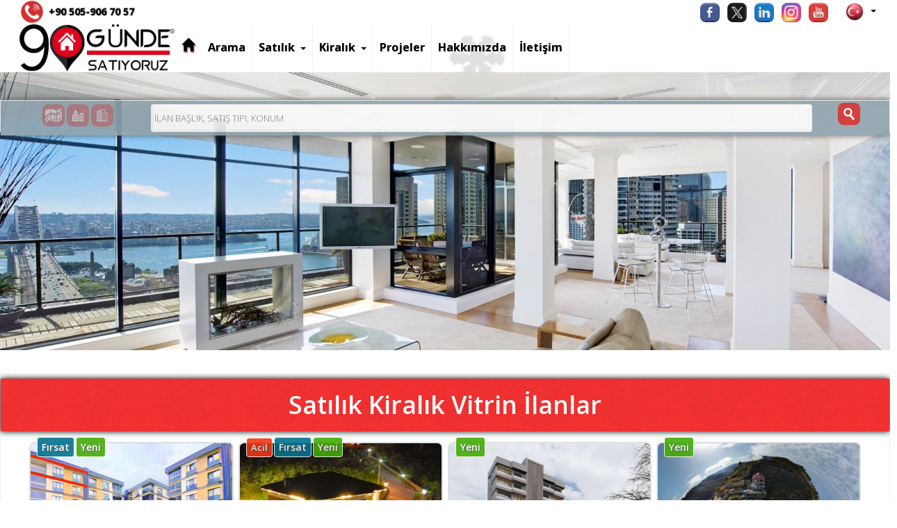

--- FILE ---
content_type: text/html; charset=utf-8;
request_url: https://www.90gundesatiyoruz.com/ilan-detayi/satilik/konut-bina/ordu/altinordu/bahcelievler/realty-ordudan-ici-ozenle-yapilmis-satilik-5-yillik-asansorlu-bina/67253190
body_size: 3972
content:
	
<!DOCTYPE html>
		<html>
	<head>
						
		<title>Altınordu Satılık Daire İlanları ve Satılık Ev Fiyatları Realty Ordu Gayrimenkullerinizi 90 Günde Satıyoruz...</title>
		<meta name="viewport" content="width=device-width, initial-scale=1, maximum-scale=1, user-scalable=no">
		<meta http-equiv="Content-Type" content="text/html; charset=UTF-8">
		<meta name="robots" content="all" />
								<link rel="icon" type="image/png" href="https://www.port724.com/images/site/296118/ico/o_1eq7qfejj1ls69299arphe1pd82a.png">
									<meta name=keywords content="Altınordu, Satılık, Daire, İlanları, ve, Satılık, Ev, Fiyatları, Realty, Ordu, Gayrimenkullerinizi, 90, Günde, Satıyoruz...">
							<meta name=description content="Altınordu Satılık Daire İlanları ve Satılık Ev Fiyatları Realty Ordu Gayrimenkullerinizi 90 Günde Satıyoruz...">
				<!-- for google plus -->
		<meta itemprop="og:name" content="www.90gundesatiyoruz.com" />
		
		<!-- for facebook -->
		<meta property="og:site_name" content="www.90gundesatiyoruz.com" />
		<meta property="og:title" content="www.90gundesatiyoruz.com" />
		<meta property="og:description" content="www.90gundesatiyoruz.com" />	
		<meta property="og:type" content="website" />
		<meta property="og:image" itemprop="image" content="http://www.port724.com/images/site/296118/logo/o_1fdosab921nj21gqs1kqraerp0ja.png" />
		<meta property="og:imageWidth" content="1200" />
		<meta property="og:imageHeight" content="630" />
		<meta property="og:url" content="http://www.90gundesatiyoruz.com/ilan-detayi/satilik/konut-bina/ordu/altinordu/bahcelievler/realty-ordudan-ici-ozenle-yapilmis-satilik-5-yillik-asansorlu-bina/67253190" />
		<meta property="og:locale" content="tr_TR" />
	
		<!-- for twitter -->
		<meta property="twitter:card" content="summary" />
		<meta property="twitter:url" content="http://www.90gundesatiyoruz.com/ilan-detayi/satilik/konut-bina/ordu/altinordu/bahcelievler/realty-ordudan-ici-ozenle-yapilmis-satilik-5-yillik-asansorlu-bina/67253190" />
		<meta property="twitter:title" content="www.90gundesatiyoruz.com" />
		<meta property="twitter:image" content="http://www.port724.com/images/site/296118/logo/o_1fdosab921nj21gqs1kqraerp0ja.png" />
		<meta property="twitter:description" content="www.90gundesatiyoruz.com" />
									<link type="text/css" rel="stylesheet" href="/css/bootstrap.css"/>
					
							<link type="text/css" rel="stylesheet" href="/css/bootstrap-plugins.css"/>
		
		 
							<link type="text/css" rel="stylesheet" href="/css/base.css?31"/>
						
															<link type="text/css" rel="stylesheet" href="/css/theme.php"/>
								
						
							<link rel="preconnect" href="https://fonts.googleapis.com">
					<link rel="preconnect" href="https://fonts.gstatic.com" crossorigin>
					<link href="https://fonts.googleapis.com/css2?family=Montserrat:wght@300;400;600;700&family=Open+Sans:wght@300;400;600;700&display=swap" rel="stylesheet">
										
							<script type="text/javascript" charset="UTF-8" src="/js/respond.js"></script>
				
		<script type="text/javascript" charset="UTF-8" src="/js/jquery.js"></script>
					
			<script type="text/javascript" charset="UTF-8" src="/js/jquery-ui.js"></script>	
				
		<script  type="text/javascript" charset="UTF-8" src="/lang/lang1.js?31"></script>
									<script type="text/javascript" charset="UTF-8" src="/js/port724site.js?31"></script>
						
										<script charset="UTF-8" src="https://maps.googleapis.com/maps/api/js?key=AIzaSyC_DT6IXG8tuFn1q8DvvrSbsZ_rF58hpHs&libraries=drawing&sensor=false&language=tr"  type="text/javascript"></script>
										<script type="text/javascript" charset="UTF-8" src="/js/bootstrap.js"></script>
							

				 <script type="text/javascript" charset="UTF-8" src="/js/autonumeric.js"></script>
	</head>
	<!-- <body onload="init();"> -->
	<!--<body style="filter:grayscale(0);">-->
	<body>
				<div id=site_container>
			<div id=header_container style="z-index:17;">
				<!--<div id=service2020 style="color:white;font-size:18px;background-color: red;text-align: center;font-weight: 400;">24/01/2020 Cuma gece 22:00 itibari ile max 8 saatlik sistem alt yapı çalışması yapılacaktır.<br>Bu süre içinde sizlere hizmet veremeyeceğiz.Anlayışınız için şimdiden Teşekkür ederiz.</div> -->
				
<style>
	#site_menu_main {min-height:32px;}
	#site_menu_main .navbar{margin-bottom:0px; min-height:32px; border:none; border-bottom: 4px solid #EFEFEF; border-radius:0px;}
	#site_menu_main #site_menu{margin:0px; position:relative; z-index:2;}
	#site_menu_main .navbar-nav .dropdown-menu a{font-size:1.0em;}
	#site_menu_main ul{line-height:32px;}
	#site_menu_main .btn-group.open{background-color:#222E3D;}
	#site_menu_main .navbar-nav .dropdown-menu {border-top:4px solid rgba(148, 148, 148, 0.43); padding:0; padding-bottom:5px;}
	#site_menu_main .navbar-brand:hover{background-color:#E36A26}
	#site_menu_main .count_link{padding-top:2px; opacity:0;}
	#site_menu_main .count_link a:hover{background-color:rgba(255, 255, 255, 0.1)}
	#site_menu_main .count_link a{padding-left:2px; padding-right:2px;}
	#site_menu_main .count_link a span{margin-right:2px;}
	#site_menu_main .count_link a.active i{color:#5DA700;}
	#site_menu_main .navbar-nav>li>a {padding-top: 0px;padding-bottom: 0px;}
	
	#site_menu_top .nav .open>a, .nav .open>a:hover, .nav .open>a:focus {background-color: transparent;}
    #site_menu_top .navbar-nav .open .dropdown-menu {background-color: rgba(247, 244, 244, 0.65);}
    #site_menu_top .navbar-nav .open .dropdown-menu>li:hover {background-color: rgba(0, 0, 0, 0.6);}
	
	@media (max-width: 767px){
		#site_menu_main .navbar-nav li a{font-size:14px}
		#site_menu_main .navbar-nav li li a{font-size:13px}
		#site_menu_top .nav>li {position: absolute;display: block;}
	}
	@media (min-width:768px){
		#site_menu_main .navbar-nav li a{font-size:15px}
		#site_menu_main .navbar-nav li li a{font-size:14px}
	}
	@media (min-width: 768px) {
	#site_menu_top .navbar-right .dropdown-menu {left: 0;right: auto;margin-top: 7px;}
	}
</style>

<div id=site_menu_main style="-webkit-transition:all 0.1s ease-out; transition:all 0.1s ease-out;">
	<div id=site_menu_top class="navbar top-bar" style="z-index:11; border:none">
	<h1 class="hidden-xs" style="position: absolute;font-size: 25px;color: rgba(255,255,255,0.001); margin-top: 0px; margin-bottom: 0px;margin: 0em 0;left: 10px;">Altınordu Satılık Daire İlanları ve Satılık Ev Fiyatları Realty Ordu Gayrimenkullerinizi 90 Günde Satıyoruz...</h1>
		<i id=spinner class="icon-spinner icon-spin" style="position:absolute; display:none; font-size:28px; left:10px; top:4px; z-index:3;"></i>
		<div class="navbar-header hidden-sm hidden-xs">
			<a type="button" class="navbar-toggle" data-toggle="collapse" data-target="#site_menu_main_commands" style="margin:0px;">
				<i class="icon-align-justify icon-large" style="font-weight:800;"></i>
	    	</a>
    	</div>
    	
    		<div class=row>
    			<div class="col-xs-12 col-sm-12 col-md-12 col-lg-12">
    				    				 
    				<span class="hidden-xs" style="min-width:20px;margin-right:30px;"> </span>
    				<span style="display: inline-block;">  
	    				<i class="icon  icon-md picon-circle picon-picturelink32 btn-primary" title="Telefon" data-original-title="Telefon" style="margin-right:5px;margin-top:-3px;"></i> 
													<a class="firm_phone" href="tel:+90 505-906 70 57"> <span dir=ltr>+90 505-906 70 57</span></a>
							    				
    				</span>
    				
    				<ul id=site_menu_main_commands class="nav navbar-nav navbar-right" style="margin-top:-2px;padding-right: 20px;">
					  						  		<li  class="count_link" style="padding-left:10px;"> </li>					  	
				    				<li class="site_social_links_main hidden-xs hidden-sm">
		<a class=social-link href="https://www.facebook.com/realty.ordu.bolgenin.gayrimenkul.uzmani" target=_blank  title="Facebook">
			<i class="icon icon-round icon-social1" style="vertical-align: top;margin-right:10px;"></i>
		</a>
	</li>
		<li class="site_social_links_main hidden-xs hidden-sm">
		<a class=social-link href="https://twitter.com/realty_ordu" target=_blank  title="Twitter">
			<i class="icon icon-round icon-social2" style="vertical-align: top;margin-right:10px;"></i>
		</a>
	</li>
		<li class="site_social_links_main hidden-xs hidden-sm">
		<a class=social-link href="https://www.linkedin.com/in/abdurrahman-tanrıverdi-5b4a92162/" target=_blank  title="LinkedIn">
			<i class="icon icon-round icon-social3" style="vertical-align: top;margin-right:10px;"></i>
		</a>
	</li>
		<li class="site_social_links_main hidden-xs hidden-sm">
		<a class=social-link href="https://www.instagram.com/realty_ordu/?hl=tr" target=_blank  title="Instagram">
			<i class="icon icon-round icon-social4" style="vertical-align: top;margin-right:10px;"></i>
		</a>
	</li>
		<li class="site_social_links_main hidden-xs hidden-sm">
		<a class=social-link href="https://www.youtube.com/channel/UCTGLjud1oJAJhSwVFXZ-R9g?view_as=subscriber" target=_blank  title="YouTube">
			<i class="icon icon-round icon-social7" style="vertical-align: top;margin-right:10px;"></i>
		</a>
	</li>
												
						
															
					  	
			    		
						<li  class="count_link" style="padding-left:10px;"> </li>
																				<!-- <li class="languages_bar"> -->
																						<!-- </li> -->
															
									
										
				<li class="dropdown" style="top: 0px;right: 10px;">
					<a class="dropdown-toggle" data-toggle="dropdown" style="padding: 2px 0px 0px 10px;margin-top: 0px;float: right;">
						<i class="flag flag1" style="vertical-align:top;"></i>
						<b class="caret"></b>
					</a>
					<ul class="dropdown-menu" style="left: auto;right: 0;">
													<li data-language-id="1">
								<a><i class="flag flag1"></i>Türkçe</a>
							</li>						
														<li data-language-id="2">
								<a><i class="flag flag2"></i>English</a>
							</li>						
														<li data-language-id="3">
								<a><i class="flag flag3"></i>русский</a>
							</li>						
														<li data-language-id="4">
								<a><i class="flag flag4"></i>العربية</a>
							</li>						
											
					</ul>
				</li>				
										
					</ul>
    			</div>
    		</div>
		
	</div>
	<script>
		$(function(){
			initialize_top_menu();
		});
		function initialize_top_menu(){
						$("#site_menu_main .favorites_button, #site_menu_main .favorites_link").off("click").on("click", function(){
				if ($("#site_menu_main #favorites_count").html()!=0) {
				p724.display_favorites({site_name:$current_site_name});
				}
			});
			$("#site_menu_main .last_visits_button, #site_menu_main .visited_link").off("click").on("click", function(){
				if ($("#site_menu_main #visited_count").html()!=0) {
					p724.display_user_visits({site_name:$current_site_name});
				}
			});
			$("#site_menu_main .compare_list_button, #site_menu_main .comparison_link").off("click").on("click", function(){
				if ($("#site_menu_main #compare_count").html()!=0) {
					p724.display_user_compare_list({site_name:$current_site_name});
				}
			});
			$("#site_menu_main .search_links_button").off("click").on("click", function(){
				p724.display_search_links();
			});
			
			p724.update_count_links({site_name:$current_site_name});
			$("#site_menu_main .count_link").fadeTo(500, 1);

			$("#site_menu_main a[data-currency-id]").on("click", function(){
				$this=this;
				p724.change_currency({currency_id:$(this).attr("data-currency-id")}, function($data){
					$result=$data.result;
					$currencies=$data.currencies;
					if($result==1){
						$current_currency_id=parseInt($($this).attr("data-currency-id"));
						if($currencies.length>0){
							$current_currency_code=$currencies[0]["code"];
							$current_currency_value=parseFloat($currencies[0]["value"]);
						}
						p724.check_currency();
						$("#site_menu_main a[data-currency-id]").removeClass("active");
						$($this).addClass("active");
						p724.check_currency();
					}
				});
			});
						$("#site_menu_main a[data-language-id]").on("click", function(){
				p724.change_language({language_id:$(this).attr("data-language-id")}, function($result){
					if($result==1){
						window.location.reload();
						window.location.href="/";
					}
				});
			});
			$("#site_menu_main li[data-language-id]").each(function(){
				$(this).off("click").on("click", {language_id:$(this).attr("data-language-id")},function(e){
					//p724.user.change_language({language_id:e.data.language_id});
					p724.change_language({language_id:$(this).attr("data-language-id")}, function($result){
						if($result==1){
							window.location.reload();
							window.location.href="/";
						}
					});					
				});
			});
		}
	</script>
</div>
			</div>
			
			<div id=top_menu_container>
				<style>
.level-2 {list-style-type:none;} 
</style>
<div id=top_menu class="header0">
	<div class="navbar" role="navigation">

								<div id="topmenu-logo-x" class="hidden-xs" style="float:left;  margin-left: 25px;margin-right: 10px;">
				<a href='/' style='display:block;box-shadow: 0 0 0 rgba(255, 255, 255, 0.05);border-right: 0px solid rgba(0, 0, 0, 0.05);'><img alt='Realty-ORDU' class=logo src='https://www.port724.com/images/site/296118/logo/o_1fdosab921nj21gqs1kqraerp0ja.png'  height=65  width='auto'></a>				</div>				
								<a class='hidden-sm hidden-md hidden-lg' href='/' style='display:block;box-shadow: 0 0 0 rgba(255, 255, 255, 0.05);border-right: 0px solid rgba(0, 0, 0, 0.05); float: left;'><img alt='Realty-ORDU' class=logo src='https://www.port724.com/images/site/296118/logo/o_1fdosab921nj21gqs1kqraerp0ja.png'   height=65  width='auto'></a>			
				
				<div class=container>
			<style>
				#site_container #top_menu.fixed {
					width: 99.9	%;
				}
			</style>
					<div class="navbar-header">
				<a type="button" class="navbar-toggle" data-toggle="collapse" data-target="#top_menu_routes" style="padding:4px 10px; line-height:initial;">
					<i class="glyphicon glyphicon-th-list" style="font-size:28px;"></i>
		    	</a>
			</div>
		  	<div id=top_menu_routes class="collapse navbar-collapse" style="">
				<ul class="nav navbar-nav navbar-justify">
					<li>
						<a class="navbar-brand hidden-xs" href="/">
							<i class="glyphicon glyphicon-home"></i>
						</a>
					</li>				
					<li class='level-1'><a href='/arama' title='Arama'>Arama</a></li><li class='level-1 dropdown'><a href='/satilik' class='disabled-link'>Satılık<span class=caret></span></a><ul class=dropdown-menu><li class='level-2'><a href='/satilik/daire'>Daire</a></li><li class='level-2'><a href='/satilik/isyeri'>İşyeri</a></li><li class='level-2'><a href='/satilik/arsa'>Arsa</a></li></ul></li><li class='level-1 dropdown'><a href='/kiralik' class='disabled-link'>Kiralık<span class=caret></span></a><ul class=dropdown-menu><li class='level-2'><a href='/kiralik/daire'>Daire</a></li><li class='level-2'><a href='/kiralik/isyeri'>İşyeri</a></li><li class='level-2'><a href='/kiralik/arsa'>Arsa</a></li></ul></li><li class='level-1'><a href='/projeler' title='Projeler'>Projeler</a></li><li class='level-1'><a href='/hakkimizda' title='Hakkımızda'>Hakkımızda</a></li><li class='level-1'><a href='/iletisim' title='İletişim'>İletişim</a></li>										
				</ul>
								
			</div>
						
		</div>
				</div>
			
	<script>
		$(function(){
			$current_header_height=50;
			$scrolltop=241-200+$current_header_height;
						$("#top_menu .navbar li.dropdown").on("mouseenter", function(){
				$(this).find("ul.dropdown-menu").show();
			});
			$("#top_menu .navbar li.dropdown").on("mouseleave", function(){
				$(this).find("ul.dropdown-menu").hide();
			});
			$('.disabled-link').on('click', false).css('cursor','cell');
		});
	</script>
		
</div>

	<script>
		$(function(){
			$newWidth = $(window).width();
			
			if ($newWidth<766) {
				$("#top_menu_routes").attr("style", "min-height: 450px;height: 500px;");
				//$("#top_menu_routes").attr("style", "height: 500px;");
			} else {
				$("#top_menu_routes").attr("style", "height: auto;min-height: auto;margin-right:0;margin-left:0;");
			}
		});
	</script>
			</div>
							<div id=content_container><script>location.href='/'</script>

--- FILE ---
content_type: text/html; charset=utf-8;
request_url: https://www.90gundesatiyoruz.com/
body_size: 33557
content:
	
<!DOCTYPE html>
	<script>
var $current_site_name="90gundesatiyoruz.com";
var $current_site_id=296118;
var $current_page_id=14569923;
var $current_firm_id=871329;
var $current_firm_type=1;
var $firm_site_logo="https://www.port724.com/images/site/296118/logo/o_1fdosab921nj21gqs1kqraerp0ja.png";
var $current_language_id=1;
var $current_currency_id=0;
var $current_currency_code="TL";
var $current_currency_value=1;
var $current_firm_name="Realty-ORDU";

</script>
	<html>
	<head>
						
		<title>Ordu Satılık Daire | Altınordu Satılık Kiralık Daireler | Arsalar Villalar İşyerleri</title>
		<meta name="viewport" content="width=device-width, initial-scale=1, maximum-scale=1, user-scalable=no">
		<meta http-equiv="Content-Type" content="text/html; charset=UTF-8">
		<meta name="robots" content="all" />
								<link rel="icon" type="image/png" href="https://www.port724.com/images/site/296118/ico/o_1eq7qfejj1ls69299arphe1pd82a.png">
									<meta name=keywords content="Altınordu, Satılık, Daire, İlanları, ve, Satılık, Ev, Fiyatları, Realty, Ordu, Gayrimenkullerinizi, 90, Günde, Satıyoruz..., Ordu Satılık Daire, Sahibinden satılık, Altınordu satılık daire, Ordu satılık dükkan, Satılık arsa, kiralık dükkan, Satılık bina ,Kiralık ev, ucuz kiralık ev, sahibinden satılık daire, ordu satılık daire, en iyi emlakcı,  ">
							<meta name=description content="Altınordu Satılık Daire İlanları ve Satılık Ev Fiyatları Realty Ordu Gayrimenkullerinizi 90 Günde Satıyoruz... Ordu Satılık Daire, Ordu Kiralık Daire, Altınordu Satılık , Satılık arsa ,Satılık Dükkan, Kiralık Dükkan, Sahibinden satılık daire ,">
				<!-- for google plus -->
		<meta itemprop="og:name" content="www.90gundesatiyoruz.com Ordu Satılık Daire | Altınordu Satılık Kiralık Daireler | Arsalar Villalar İşyerleri" />
		
		<!-- for facebook -->
		<meta property="og:site_name" content="www.90gundesatiyoruz.com" />
		<meta property="og:title" content="www.90gundesatiyoruz.com Ordu Satılık Daire | Altınordu Satılık Kiralık Daireler | Arsalar Villalar İşyerleri" />
		<meta property="og:description" content="www.90gundesatiyoruz.com Ordu Satılık Daire, Ordu Kiralık Daire, Altınordu Satılık , Satılık arsa ,Satılık Dükkan, Kiralık Dükkan, Sahibinden satılık daire ," />	
		<meta property="og:type" content="website" />
		<meta property="og:image" itemprop="image" content="http://www.port724.com/images/site/296118/logo/o_1fdosab921nj21gqs1kqraerp0ja.png" />
		<meta property="og:imageWidth" content="1200" />
		<meta property="og:imageHeight" content="630" />
		<meta property="og:url" content="http://www.90gundesatiyoruz.com/" />
		<meta property="og:locale" content="tr_TR" />
	
		<!-- for twitter -->
		<meta property="twitter:card" content="summary" />
		<meta property="twitter:url" content="http://www.90gundesatiyoruz.com/" />
		<meta property="twitter:title" content="www.90gundesatiyoruz.com Ordu Satılık Daire | Altınordu Satılık Kiralık Daireler | Arsalar Villalar İşyerleri" />
		<meta property="twitter:image" content="http://www.port724.com/images/site/296118/logo/o_1fdosab921nj21gqs1kqraerp0ja.png" />
		<meta property="twitter:description" content="www.90gundesatiyoruz.com Ordu Satılık Daire, Ordu Kiralık Daire, Altınordu Satılık , Satılık arsa ,Satılık Dükkan, Kiralık Dükkan, Sahibinden satılık daire ," />
									<link type="text/css" rel="stylesheet" href="/css/bootstrap.css"/>
					
							<link type="text/css" rel="stylesheet" href="/css/bootstrap-plugins.css"/>
		
		 
							<link type="text/css" rel="stylesheet" href="/css/base.css?31"/>
						
															<link type="text/css" rel="stylesheet" href="/css/theme.php"/>
								
						
							<link rel="preconnect" href="https://fonts.googleapis.com">
					<link rel="preconnect" href="https://fonts.gstatic.com" crossorigin>
					<link href="https://fonts.googleapis.com/css2?family=Montserrat:wght@300;400;600;700&family=Open+Sans:wght@300;400;600;700&display=swap" rel="stylesheet">
										
							<script type="text/javascript" charset="UTF-8" src="/js/respond.js"></script>
				
		<script type="text/javascript" charset="UTF-8" src="/js/jquery.js"></script>
					
			<script type="text/javascript" charset="UTF-8" src="/js/jquery-ui.js"></script>	
				
		<script  type="text/javascript" charset="UTF-8" src="/lang/lang1.js?31"></script>
									<script type="text/javascript" charset="UTF-8" src="/js/port724site.js?31"></script>
						
										<script charset="UTF-8" src="https://maps.googleapis.com/maps/api/js?key=AIzaSyC_DT6IXG8tuFn1q8DvvrSbsZ_rF58hpHs&libraries=drawing&sensor=false&language=tr"  type="text/javascript"></script>
										<script type="text/javascript" charset="UTF-8" src="/js/bootstrap.js"></script>
							

				 <script type="text/javascript" charset="UTF-8" src="/js/autonumeric.js"></script>
	</head>
	<!-- <body onload="init();"> -->
	<!--<body style="filter:grayscale(0);">-->
	<body>
				<div id=site_container>
			<div id=header_container style="z-index:17;">
				<!--<div id=service2020 style="color:white;font-size:18px;background-color: red;text-align: center;font-weight: 400;">24/01/2020 Cuma gece 22:00 itibari ile max 8 saatlik sistem alt yapı çalışması yapılacaktır.<br>Bu süre içinde sizlere hizmet veremeyeceğiz.Anlayışınız için şimdiden Teşekkür ederiz.</div> -->
				
<style>
	#site_menu_main {min-height:32px;}
	#site_menu_main .navbar{margin-bottom:0px; min-height:32px; border:none; border-bottom: 4px solid #EFEFEF; border-radius:0px;}
	#site_menu_main #site_menu{margin:0px; position:relative; z-index:2;}
	#site_menu_main .navbar-nav .dropdown-menu a{font-size:1.0em;}
	#site_menu_main ul{line-height:32px;}
	#site_menu_main .btn-group.open{background-color:#222E3D;}
	#site_menu_main .navbar-nav .dropdown-menu {border-top:4px solid rgba(148, 148, 148, 0.43); padding:0; padding-bottom:5px;}
	#site_menu_main .navbar-brand:hover{background-color:#E36A26}
	#site_menu_main .count_link{padding-top:2px; opacity:0;}
	#site_menu_main .count_link a:hover{background-color:rgba(255, 255, 255, 0.1)}
	#site_menu_main .count_link a{padding-left:2px; padding-right:2px;}
	#site_menu_main .count_link a span{margin-right:2px;}
	#site_menu_main .count_link a.active i{color:#5DA700;}
	#site_menu_main .navbar-nav>li>a {padding-top: 0px;padding-bottom: 0px;}
	
	#site_menu_top .nav .open>a, .nav .open>a:hover, .nav .open>a:focus {background-color: transparent;}
    #site_menu_top .navbar-nav .open .dropdown-menu {background-color: rgba(247, 244, 244, 0.65);}
    #site_menu_top .navbar-nav .open .dropdown-menu>li:hover {background-color: rgba(0, 0, 0, 0.6);}
	
	@media (max-width: 767px){
		#site_menu_main .navbar-nav li a{font-size:14px}
		#site_menu_main .navbar-nav li li a{font-size:13px}
		#site_menu_top .nav>li {position: absolute;display: block;}
	}
	@media (min-width:768px){
		#site_menu_main .navbar-nav li a{font-size:15px}
		#site_menu_main .navbar-nav li li a{font-size:14px}
	}
	@media (min-width: 768px) {
	#site_menu_top .navbar-right .dropdown-menu {left: 0;right: auto;margin-top: 7px;}
	}
</style>

<div id=site_menu_main style="-webkit-transition:all 0.1s ease-out; transition:all 0.1s ease-out;">
	<div id=site_menu_top class="navbar top-bar" style="z-index:11; border:none">
	<h1 class="hidden-xs" style="position: absolute;font-size: 25px;color: rgba(255,255,255,0.001); margin-top: 0px; margin-bottom: 0px;margin: 0em 0;left: 10px;">Altınordu Satılık Daire İlanları ve Satılık Ev Fiyatları Realty Ordu Gayrimenkullerinizi 90 Günde Satıyoruz...</h1>
		<i id=spinner class="icon-spinner icon-spin" style="position:absolute; display:none; font-size:28px; left:10px; top:4px; z-index:3;"></i>
		<div class="navbar-header hidden-sm hidden-xs">
			<a type="button" class="navbar-toggle" data-toggle="collapse" data-target="#site_menu_main_commands" style="margin:0px;">
				<i class="icon-align-justify icon-large" style="font-weight:800;"></i>
	    	</a>
    	</div>
    	
    		<div class=row>
    			<div class="col-xs-12 col-sm-12 col-md-12 col-lg-12">
    				    				 
    				<span class="hidden-xs" style="min-width:20px;margin-right:30px;"> </span>
    				<span style="display: inline-block;">  
	    				<i class="icon  icon-md picon-circle picon-picturelink32 btn-primary" title="Telefon" data-original-title="Telefon" style="margin-right:5px;margin-top:-3px;"></i> 
													<a class="firm_phone" href="tel:+90 505-906 70 57"> <span dir=ltr>+90 505-906 70 57</span></a>
							    				
    				</span>
    				
    				<ul id=site_menu_main_commands class="nav navbar-nav navbar-right" style="margin-top:-2px;padding-right: 20px;">
					  						  		<li  class="count_link" style="padding-left:10px;"> </li>					  	
				    				<li class="site_social_links_main hidden-xs hidden-sm">
		<a class=social-link href="https://www.facebook.com/realty.ordu.bolgenin.gayrimenkul.uzmani" target=_blank  title="Facebook">
			<i class="icon icon-round icon-social1" style="vertical-align: top;margin-right:10px;"></i>
		</a>
	</li>
		<li class="site_social_links_main hidden-xs hidden-sm">
		<a class=social-link href="https://twitter.com/realty_ordu" target=_blank  title="Twitter">
			<i class="icon icon-round icon-social2" style="vertical-align: top;margin-right:10px;"></i>
		</a>
	</li>
		<li class="site_social_links_main hidden-xs hidden-sm">
		<a class=social-link href="https://www.linkedin.com/in/abdurrahman-tanrıverdi-5b4a92162/" target=_blank  title="LinkedIn">
			<i class="icon icon-round icon-social3" style="vertical-align: top;margin-right:10px;"></i>
		</a>
	</li>
		<li class="site_social_links_main hidden-xs hidden-sm">
		<a class=social-link href="https://www.instagram.com/realty_ordu/?hl=tr" target=_blank  title="Instagram">
			<i class="icon icon-round icon-social4" style="vertical-align: top;margin-right:10px;"></i>
		</a>
	</li>
		<li class="site_social_links_main hidden-xs hidden-sm">
		<a class=social-link href="https://www.youtube.com/channel/UCTGLjud1oJAJhSwVFXZ-R9g?view_as=subscriber" target=_blank  title="YouTube">
			<i class="icon icon-round icon-social7" style="vertical-align: top;margin-right:10px;"></i>
		</a>
	</li>
												
						
															
					  	
			    		
						<li  class="count_link" style="padding-left:10px;"> </li>
																				<!-- <li class="languages_bar"> -->
																						<!-- </li> -->
															
									
										
				<li class="dropdown" style="top: 0px;right: 10px;">
					<a class="dropdown-toggle" data-toggle="dropdown" style="padding: 2px 0px 0px 10px;margin-top: 0px;float: right;">
						<i class="flag flag1" style="vertical-align:top;"></i>
						<b class="caret"></b>
					</a>
					<ul class="dropdown-menu" style="left: auto;right: 0;">
													<li data-language-id="1">
								<a><i class="flag flag1"></i>Türkçe</a>
							</li>						
														<li data-language-id="2">
								<a><i class="flag flag2"></i>English</a>
							</li>						
														<li data-language-id="3">
								<a><i class="flag flag3"></i>русский</a>
							</li>						
														<li data-language-id="4">
								<a><i class="flag flag4"></i>العربية</a>
							</li>						
											
					</ul>
				</li>				
										
					</ul>
    			</div>
    		</div>
		
	</div>
	<script>
		$(function(){
			initialize_top_menu();
		});
		function initialize_top_menu(){
						$("#site_menu_main .favorites_button, #site_menu_main .favorites_link").off("click").on("click", function(){
				if ($("#site_menu_main #favorites_count").html()!=0) {
				p724.display_favorites({site_name:$current_site_name});
				}
			});
			$("#site_menu_main .last_visits_button, #site_menu_main .visited_link").off("click").on("click", function(){
				if ($("#site_menu_main #visited_count").html()!=0) {
					p724.display_user_visits({site_name:$current_site_name});
				}
			});
			$("#site_menu_main .compare_list_button, #site_menu_main .comparison_link").off("click").on("click", function(){
				if ($("#site_menu_main #compare_count").html()!=0) {
					p724.display_user_compare_list({site_name:$current_site_name});
				}
			});
			$("#site_menu_main .search_links_button").off("click").on("click", function(){
				p724.display_search_links();
			});
			
			p724.update_count_links({site_name:$current_site_name});
			$("#site_menu_main .count_link").fadeTo(500, 1);

			$("#site_menu_main a[data-currency-id]").on("click", function(){
				$this=this;
				p724.change_currency({currency_id:$(this).attr("data-currency-id")}, function($data){
					$result=$data.result;
					$currencies=$data.currencies;
					if($result==1){
						$current_currency_id=parseInt($($this).attr("data-currency-id"));
						if($currencies.length>0){
							$current_currency_code=$currencies[0]["code"];
							$current_currency_value=parseFloat($currencies[0]["value"]);
						}
						p724.check_currency();
						$("#site_menu_main a[data-currency-id]").removeClass("active");
						$($this).addClass("active");
						p724.check_currency();
					}
				});
			});
						$("#site_menu_main a[data-language-id]").on("click", function(){
				p724.change_language({language_id:$(this).attr("data-language-id")}, function($result){
					if($result==1){
						window.location.reload();
						window.location.href="/";
					}
				});
			});
			$("#site_menu_main li[data-language-id]").each(function(){
				$(this).off("click").on("click", {language_id:$(this).attr("data-language-id")},function(e){
					//p724.user.change_language({language_id:e.data.language_id});
					p724.change_language({language_id:$(this).attr("data-language-id")}, function($result){
						if($result==1){
							window.location.reload();
							window.location.href="/";
						}
					});					
				});
			});
		}
	</script>
</div>
			</div>
			
			<div id=top_menu_container>
				<style>
.level-2 {list-style-type:none;} 
</style>
<div id=top_menu class="header0">
	<div class="navbar" role="navigation">

								<div id="topmenu-logo-x" class="hidden-xs" style="float:left;  margin-left: 25px;margin-right: 10px;">
				<a href='/' style='display:block;box-shadow: 0 0 0 rgba(255, 255, 255, 0.05);border-right: 0px solid rgba(0, 0, 0, 0.05);'><img alt='Realty-ORDU' class=logo src='https://www.port724.com/images/site/296118/logo/o_1fdosab921nj21gqs1kqraerp0ja.png'  height=65  width='auto'></a>				</div>				
								<a class='hidden-sm hidden-md hidden-lg' href='/' style='display:block;box-shadow: 0 0 0 rgba(255, 255, 255, 0.05);border-right: 0px solid rgba(0, 0, 0, 0.05); float: left;'><img alt='Realty-ORDU' class=logo src='https://www.port724.com/images/site/296118/logo/o_1fdosab921nj21gqs1kqraerp0ja.png'   height=65  width='auto'></a>			
				
				<div class=container>
			<style>
				#site_container #top_menu.fixed {
					width: 99.9	%;
				}
			</style>
					<div class="navbar-header">
				<a type="button" class="navbar-toggle" data-toggle="collapse" data-target="#top_menu_routes" style="padding:4px 10px; line-height:initial;">
					<i class="glyphicon glyphicon-th-list" style="font-size:28px;"></i>
		    	</a>
			</div>
		  	<div id=top_menu_routes class="collapse navbar-collapse" style="">
				<ul class="nav navbar-nav navbar-justify">
					<li>
						<a class="navbar-brand hidden-xs" href="/">
							<i class="glyphicon glyphicon-home"></i>
						</a>
					</li>				
					<li class='level-1'><a href='/arama' title='Arama'>Arama</a></li><li class='level-1 dropdown'><a href='/satilik' class='disabled-link'>Satılık<span class=caret></span></a><ul class=dropdown-menu><li class='level-2'><a href='/satilik/daire'>Daire</a></li><li class='level-2'><a href='/satilik/isyeri'>İşyeri</a></li><li class='level-2'><a href='/satilik/arsa'>Arsa</a></li></ul></li><li class='level-1 dropdown'><a href='/kiralik' class='disabled-link'>Kiralık<span class=caret></span></a><ul class=dropdown-menu><li class='level-2'><a href='/kiralik/daire'>Daire</a></li><li class='level-2'><a href='/kiralik/isyeri'>İşyeri</a></li><li class='level-2'><a href='/kiralik/arsa'>Arsa</a></li></ul></li><li class='level-1'><a href='/projeler' title='Projeler'>Projeler</a></li><li class='level-1'><a href='/hakkimizda' title='Hakkımızda'>Hakkımızda</a></li><li class='level-1'><a href='/iletisim' title='İletişim'>İletişim</a></li>										
				</ul>
								
			</div>
						
		</div>
				</div>
			
	<script>
		$(function(){
			$current_header_height=50;
			$scrolltop=241-200+$current_header_height;
						$("#top_menu .navbar li.dropdown").on("mouseenter", function(){
				$(this).find("ul.dropdown-menu").show();
			});
			$("#top_menu .navbar li.dropdown").on("mouseleave", function(){
				$(this).find("ul.dropdown-menu").hide();
			});
			$('.disabled-link').on('click', false).css('cursor','cell');
		});
	</script>
		
</div>

	<script>
		$(function(){
			$newWidth = $(window).width();
			
			if ($newWidth<766) {
				$("#top_menu_routes").attr("style", "min-height: 450px;height: 500px;");
				//$("#top_menu_routes").attr("style", "height: 500px;");
			} else {
				$("#top_menu_routes").attr("style", "height: auto;min-height: auto;margin-right:0;margin-left:0;");
			}
		});
	</script>
			</div>
							<div id=content_container><div id=content_page>
	<div class=row>
				<div class="col-xs-12 col-sm-12 col-md-12 col-lg-12">		
			<div style='width:100%;display: block;'><div style='background:url(https://www.port724.com/images/site/296118/photos/1590697911/o_1e9eg329m12e6ue911u43931ih037.jpg) repeat;width:100%;display: table;border-bottom:0px solid rgba(255, 255, 255, 0.4);display: inline-block;vertical-align: top;background-size: cover;background-repeat: no-repeat;background-position: center;min-height:400px;'>
<style>
		.text-x{box-shadow: -3px -3px 20px -3px black; border-radius: 5px; padding: 10px;
				text-align:left; text-overflow: initial; white-space: normal; overflow: visible; height:auto;}
		.slider-title{text-shadow: 0px 0px 20px #224177; font-weight: 300; padding: 10px 10px 10px 0px;
				font-size: 2rem; line-height:26px; color:#ffffff; text-align:left; text-overflow: initial; white-space: normal; overflow: visible; height:auto;}
		.slider-text{font-weight: 300; text-shadow: -1px 1px 0px #040404; padding: 5px 5px 5px 0px; font-size: 1.5rem;
				color:#ffffff; text-align:left; text-overflow: initial; white-space: normal; overflow: visible; height:auto; line-height:23px;}
		.slider-httplink{font-weight: 300; padding: 1px 20px;font-size: 22px; line-height:26px; color:#fff; height:auto;border:2px solid #fff;border-radius:5px;box-shadow: 3px 3px 10px 1px #000;}
		.slider-httplink:hover{background-color:#fff;color:#000;}

		@media (max-width: 409px){
			.slider-title {font-size: 12px;line-height:15px;}
			.slider-text {font-size: 11px;line-height:14px;}
			.slider-httplink{font-size: 11px;line-height:15px;}
		}
		@media (min-width: 410px) and (max-width: 991px) {
			.slider-title {font-size: 14px;line-height:20px;}
			.slider-text {font-size: 13px;line-height:20px;}
			.slider-httplink{font-size: 13px;line-height:20px;}
		}
		@media (min-width: 992px) and (max-width: 1199px) {
			.slider-title {font-size: 20px;line-height:24px;}
			.slider-text {font-size: 18px;line-height:24px;}
			.slider-httplink{font-size: 18px;line-height:24px;}
		}
		.scolor-00 {background-color:#262C2C;}
		.scolor-1 {background-color:#262C2C;}
		.scolor-2 {background-color:#066D59;}
		.scolor-3 {background-color:#0BB955;}
		.scolor-4 {background-color:#DA6600;}
		.scolor-5 {background-color:#D33627;}
		.scolor-6 {background-color:#BE1F0E;}
		.scolor-7 {background-color:#0270B8;}
		.scolor-8 {background-color:#102A44;}
		.scolor-9 {background-color:#66058F;}
		.scolor-1txt {color:#262C2C;}
		.scolor-2txt {color:#066D59;}
		.scolor-3txt {color:#0BB955;}
		.scolor-4txt {color:#DA6600;}
		.scolor-5txt {color:#D33627;}
		.scolor-6txt {color:#BE1F0E;}
		.scolor-7txt {color:#0270B8;}
		.scolor-8txt {color:#102A44;}
		.scolor-9txt {color:#66058F;}
		</style>

<div class='row-no-padding'><div id=containerdiv1623217868179 class='row pad40' data-check-row-id=1623217868179 ><div id=1623217868179-1 class='col-xs-12 col-sm-12 col-md-12 col-lg-12' data-xs=12 data-sm=12 data-md=12 data-lg=12 data-section-type=1-0-0 data-section-col=1><div class=row><div id=1627928380280-1 class='col-xs-12 col-sm-12 col-md-12 col-lg-12' data-xs=12 data-sm=12 data-md=12 data-lg=12 data-section-type=1-0-0 data-section-col=1>	<style>
	/*jquery-ui*/
	.ui-autocomplete {width: 300px;}  
	.ui-widget input{font-size:1.2em;}
	.ui-autocomplete{padding:6px 10px; background-color:#ffffff; border:1px solid #CCC;z-index:100000000;max-height: 500px;overflow-y: auto;}
	.ui-autocomplete .ui-menu-item{font-size:1em; line-height:1.2em; padding:6px 1em; -webkit-transition:all 0.5s ease-out; transition:all 0.5s ease-out; color:#777;list-style: none;z-index:1000000000;}
	.ui-autocomplete .ui-menu-item .strong{color:#5DA700; font-weight:800;}
	.ui-autocomplete .ui-menu-item i{margin-right:6px;}
	.ui-autocomplete .ui-state-focus{margin:0px; background-color:rgb(232, 232, 232)}
	.auto-complete{border:1px solid #F4EEEE; border-radius:3px;}
	.auto-complete:focus{border-color:#CCC; -webkit-box-shadow:initial; box-shadow:initial;}
	
	.content-simplest-search .panel-heading {padding: 1px 15px;}	
	.content-simplest-search .panel-body {padding: 5px;}
	.content-simplest-search .form-control{webkit-box-shadow: inset 3px -3px 0px rgba(0, 0, 0, 0.03);box-shadow: inset 3px -3px 0px rgba(0, 0, 0, 0.03);}
	.content-simplest-search .panel-heading h3, .h3 {margin-top: 10px;}
	</style>
<style>
#content264703 {z-index:9999999;}
#content264703 .btn {font-weight:300!important}
#content264703 .nav>li .btn:hover {font-weight:300!important}				
#content264703 .active .btn {font-weight:300!important}
#searching.icon{ font-weight:300!important}
</style>	
<div id=content264703 class="content-simplest-search" data-content-type-id=208>
	<div class="panel" data-content-type="simplest-search" style='background-color:rgba(255,255,255,0.5);box-shadow:0px 0px 10px #424242;opacity:0.9;height:50px'>
					 				<div class="panel-body text-center" style='font-weight:300; text-align:center; background-color:rgba(144,164,174,1)'>
				<div class="row">
					<div class="col-xs-12 col-sm-12 col-md-12 col-lg-12">
						<div id=simplest_search_menu>
							<div class="row text-center">
								<div class="col-xs-12 col-sm-3 col-md-2 col-lg-2" style="opacity:0.4">
									<i class="icon icon-md icon-round icon-map" style="display:inline-block; vertical-align:middle;"></i>
									<i class="icon icon-md icon-round icon-building" style="display:inline-block; vertical-align:middle;"></i>
									<i class="icon icon-md icon-round icon-office" style="display:inline-block; vertical-align:middle;"></i>
								</div>
								<div class="col-xs-12 col-sm-8 col-md-9 col-lg-9" style="position:relative;">
									<input id=simplest_search_list class="auto-complete form-control text-uppercase ui-autocomplete-input" data-location="" placeholder="İlan Başlık, Satış Tipi, Konum" title="İlan Başlık, Satış Tipi, Konum" style="display:inline-block; vertical-align:middle; height:40px;position:relative;">
								</div>
								<div class="col-xs-12 col-sm-1 col-md-1 col-lg-1">
									<a class="search-208button">
										<i id=searching class="icon icon-md icon-round icon-search" style="display:inline-block; vertical-align:middle;margin-top:-2px;"></i>
									</a>
								</div>
							</div>
						</div>
					</div>
				</div>
			</div>
								<div class="row text-right" style="margin-top:10px;position: relative;min-height: 30px;">
					<div class="col-xs-12 col-sm-9 col-md-6 col-lg-6 col-md-offset-6 col-lg-offset-6 col-sm-offset-3">
																								
					</div>
				</div>
										 		
	
	</div>
</div>


	<script>
	var $current_search_path264703="/arama-sonuclari";
		
	$current_search_path="/arama";	
	$save_search_state_timeout=null;
	$search_state_id=0;
	$selected_location=null;
					
	$(function(){
				
			
		
				

		
		$("#content264703 #our_consultants").on("click", function(e){
			$("#content264703 #simple_search").css("display","none")	;
		});
		$("#content264703 #our_offices").on("click", function(e){
			$("#content264703 #simple_search").css("display","none")	;
		});		
		$("#content264703 .search-208button ").on("click", function(e){
			$(this).spin();
			submit_property_search264703();
		});
		$("#content264703 #simple_filters").on("click", function(e){
			if ($("#simple_filters i").attr("class")=="glyphicon glyphicon-chevron-down") {
				$("#simple_filters i").removeClass("glyphicon glyphicon-chevron-down");
				$("#simple_filters i").toggleClass("glyphicon glyphicon-chevron-up");	
			} else {
				$("#simple_filters i").removeClass("glyphicon glyphicon-chevron-up");
				$("#simple_filters i").toggleClass("glyphicon glyphicon-chevron-down");					
			}
			$("#simple_search").slideToggle("slow")
		});		
				
		$("#content264703 .search-button-office").on("click", function(e){
			$(this).spin();
			submit_office_search264703();
		});
		$("#content264703 .search-button-consultant").on("click", function(e){
			$(this).spin();
			submit_consultant_search264703();
		});
		$('.ui-autocomplete').css('width', '700px');

		/*

		
				+"&min_price="+$("#content264703 #min_price").autoNumeric("get") || 0
				+"&max_price="+$("#content264703 #max_price").autoNumeric("get") || 0
				+"&currency="+$("#content264703 #currency").val()
				+"&min_area="+$("#content264703 #min_area").autoNumeric("get") || 0
				+"&max_area="+$("#content264703 #min_area").autoNumeric("get") || 0
				+"&min_room="+$("#content264703 #min_room").autoNumeric("get") || 0
				+"&max_room="+$("#content264703 #min_room").autoNumeric("get") || 0
		
		
		$min_price=$("#content264703 #min_price").autoNumeric("get") || 0;
		$max_price=$("#content264703 #max_price").autoNumeric("get") || 0;
		$currency=$("#content264703 #currency").val();
		$min_area=$("#content264703 #min_area").autoNumeric("get") || 0;
		$max_area=$("#content264703 #max_area").autoNumeric("get") || 0;
		$min_room=$("#content264703 #min_room").autoNumeric("get") || 0;
		$max_room=$("#content264703 #max_room").autoNumeric("get") || 0;
		*/


		//$("#simplest_search_menu").fadeTo(500,1);
		/*
		$(window).on("p724.search_filter_changed", function(){
			alert("search_filter_changed");
			change_criteria();
		});
		*/
		initialize_search_simplest();
	});

		function submit_property_search264703(){
			$query_string=$("#content264703 #simplest_search_list").val();
			//if ($query_string!="" && $query_string.length>2) {
							$min_price=0;
				$max_price=0;
				$currency=0;
				$min_area=0;
				$max_area=0;
				$min_room=0;
				$max_room=0;			
							$sale_type_id=0;
				$main_group_id=0;
				$("#content264703 li[name=sale_type_options]").each(function(){
					if ($(this).hasClass('active')) {
						$sale_type_id=$(this).attr("data-value");
						$main_group_id=$("#content264703 #simplest_search_menu"+$sale_type_id+" #main-group").val() || 0;
					}
				});				
				
				if ($query_string=="") {$query_string="-";}
				$crite="mn_p="+$min_price+"-mx_p="+$max_price+"-cur="+$currency+"-mn_a="+$min_area+"-mx_a="+$max_area+"-mn_r="+$min_room+"-mx_r="+$max_room + "-st="+$sale_type_id	+"-mg="+$main_group_id;
				setTimeout(function(){
					location.href=$current_search_path264703 + "/" + $query_string+"/"+$crite;
				},100);
			//} else {
			//}
		}

		
		
		function initialize_search_simplest(){
					
			$("#simplest_search_menu #simplest_search_list").autocomplete({highlightClass:"strong", source:"/procedures/lookup.php?action=get_wordsearch_data&current_language_id="+$current_language_id+"&current_firm_id="+$current_firm_id+"&current_firm_type="+$current_firm_type+"&current_site_id="+$current_site_id}).autocomplete( "instance" )._renderItem=simplestsearch_autocomplete_render_item;
			$("#simplest_search_menu #simplest_search_list").on("autocompleteselect", function(e, $ui){
				$loc=$ui.item;
				if($loc.type=="search"){
					location.href=$current_search_path+$loc.link;
				}
				else{
					location.href=$loc.link;
				}
			});
									if (location.hash.length>0){
				$search_string=decodeURIComponent(location.hash);
			}
			else{
				$search_string=decodeURIComponent(location.search);
			}
			$point=$search_string.indexOf("?");
			if ($point>=0){
				$search_string=$search_string.substr($point+1);
			}
			History.Adapter.bind(window, "statechange", function(){
		        $state= History.getState();
		        process_search_state($state);
		    });
			display_criteria_simplest();
			save_search_state("initial state");
		}
		
		function display_criteria_simplest(){
			/*
			if($("#simplest_search_menu .filter.active").length==0 && $("#simplest_search_menu #simplest_search_list").attr("data-location").length==0){
				$("#simplest_search_menu a.reset_button").hide();
			}
			else{
				$("#simplest_search_menu a.reset_button").show();
			}
			*/
		}

			
		

		
		
		function change_criteria(){
		}

		function save_search_state($state_changer){
		}

		function save_search_state_raw(){
			//$search_command_string=p724.search.stringify({command:$search_command});
			$address_bar="";
			//History.pushState({id:$search_state_id++, command:$search_command, time:moment().unix()}, "", $address_bar);
		}

		function process_search_state($state){
			try{
				if($state && $state.data.command){
					//$search_command=$state.data.command;
				}
				else{
					if (location.hash.length>0){
						$search_string=decodeURIComponent(location.hash);
					}
					else{
						$search_string=decodeURIComponent(location.search);
					}
					$point=$search_string.indexOf("?");
					if ($point>=0){
						$search_string=$search_string.substr($point+1);
					}
					try{
						//$search_command=p724.search.parse({string:$search_string});
					}
					catch($e){
						$search_command=new p724.search.search_command();
					}
				}
				//get_state_results();
			}
			catch($ex){
				console.log("err: " + $ex);
			}
		}
		
		function get_state_results(){
		}

		
		function reset_filters(){
			$("#simplest_search_menu #simplest_search_list").attr("data-location","").val("");
			$("#simplest_search_menu_office #simplest_search_office").attr("data-location","").val("");
			$("#simplest_search_menu_consultant #simplest_search_consultant").attr("data-location","").val("");
			change_criteria();
		}
		
		function simplestsearch_autocomplete_render_item($ul, $item){
			//alert("ul:"+$ul+" item:"+$item.value);
			var $ii;
			$term=this.term;
			$label = $item.value;
			
			$class= this.options.highlightClass,
			$template = "<!!>$1</!>";
			$terms=$term.split(" ");
			for($ii=0; $ii<$terms.length; $ii++){
				$reg = new RegExp("(" + $terms[$ii] + ")", "gi" );
				$label = $label.replace($reg, $template);
			}
			$template = "span class='" + $class + "'";
			$reg = new RegExp("(" + "!!" + ")", "gi" );
			$label = $label.replace($reg, $template);
			$template = "span";
			$reg = new RegExp("(" + "!" + ")", "gi" );
			$label = $label.replace($reg, $template);
			$rendered_item= $("<li/>").appendTo($ul);
			
			if($item.type=="search" || $item.type==$lbl_our_offices + "-" + $lbl_city || $item.type==$lbl_our_offices + "-" + $lbl_city+"-"+$lbl_town || $item.type==$lbl_consultants + "-" + $lbl_city || $item.type==$lbl_consultants + "-" + $lbl_city+"-"+$lbl_town){
				$html="<div class=text-uppercase><i class='icon icon-location' style='opacity:0.6;'></i> " + $label + "</div>";	
			}
			else{
				if ($item.photo) {
					$html="<div class=text-uppercase style='min-height:65px;width:100%;'><div style='float:left;'><img src='"+$item.photo+"' style='width:60px;background-color: rgba(91, 192, 222, 0.16);border-radius:5px;border:5px solid #F7F7EF;'></div><div style='text-align:top;'> " + $label + "</div></div>";
				} else {
					$html="<div class=text-uppercase><i class='icon icon-round icon-office'></i> " + $label + "</div>";
				}
			}
			$rendered_item.html($html);
		    return $rendered_item;
		}
				
	</script>	</div><div id=1627928436212-1 class='col-xs-12 col-sm-12 col-md-12 col-lg-12' data-xs=12 data-sm=12 data-md=12 data-lg=12 data-section-type=1-0-0 data-section-col=1></div><div id=1627928783857-1 class='col-xs-12 col-sm-12 col-md-12 col-lg-12' data-xs=12 data-sm=12 data-md=12 data-lg=12 data-section-type=1-0-0 data-section-col=1></div><div id=1627928837220-1 class='col-xs-12 col-sm-12 col-md-12 col-lg-12' data-xs=12 data-sm=12 data-md=12 data-lg=12 data-section-type=1-0-0 data-section-col=1></div><div id=1627928917987-1 class='col-xs-12 col-sm-12 col-md-12 col-lg-12' data-xs=12 data-sm=12 data-md=12 data-lg=12 data-section-type=1-0-0 data-section-col=1></div><div id=1627928970694-1 class='col-xs-12 col-sm-12 col-md-12 col-lg-12' data-xs=12 data-sm=12 data-md=12 data-lg=12 data-section-type=1-0-0 data-section-col=1></div></div></div></div></div></div></div><div class='row-no-padding'><div id=containerdiv1590830736443 class='row pad40' data-check-row-id=1590830736443 ><div id=1590830736443-1 class='col-xs-12 col-sm-12 col-md-12 col-lg-12' data-xs=12 data-sm=12 data-md=12 data-lg=12 data-section-type=1-0-0 data-section-col=1><script>
var $favorites=[];
$favs=p724.get_favorites({site_name:$current_site_name});
$.each($favs, function($i, $f){
	$favorites.push($f.product_id);
});
var $comparison_list=[];
$comparison=p724.get_product_compare_list({site_name:$current_site_name});
$.each($comparison, function($i, $c){
	$comparison_list.push($c.product_id);
});
</script>

	
	<style>
	#content254538 .product .wrapper {}
	#content254538 .commands_top .icon {}
	#content254538 .property .icon {}
	#content254538 .price {font-weight:300;}
	#content254538 h2 {color:#FFFFFF;font-size:2.5em;font-weight:600;text-align:center;}
	#content254538 h3 {font-weight:300;}	
		</style>
		
<div id=content254538 class="content-product-group" data-content-type-id=3 data-direction=2>
	 <div class="panel" data-content-type="product-group" >
	 		 	<div class="panel-heading" style='background-color:rgba(255,0,0,0.8);background-image:url(/img/background/t_60.png);box-shadow:0px 0px 10px #000000'>
			<h2 class=title style='color:#FFFFFF;font-size:2.5em;font-weight:600;text-align:center'>Satılık Kiralık Vitrin İlanlar</h2>
					</div>
				<div class="panel-body text-center">
			<div class="product xl" data-product-id="71337543" id="productid71337543">
		<div class="wrapper">
		<div class='tstckr text-left'><span class='tagsticker stc2'>Fırsat</span><span class='tagsticker stc4'>Yeni</span></div>		<a href="/ilan-detayi/satilik/konut-apartman-dairesi/ordu/altinordu/merkez/uc-cephesi-acik-360-panoramik-deniz-manzarali-a-plus-daire/71337543"  >
			<div class="photo-wrapper bottom-shadow">
				<img class="photo" src="https://www.port724.com/images/firm/871329/products/71337543/photos/1709537576/1/o_1ho45dkj5djasof3s61cil1qnb4i.png" alt="ÜÇ CEPHESİ AÇIK 360° PANORAMİK DENİZ MANZARALI A-PLUS DAİRE">
							</div>
			<div class=data-wrapper>
				<script type="application/ld+json">{"@context": "https://schema.org/","@type": "Product","name": "ÜÇ CEPHESİ AÇIK 360° PANORAMİK DENİZ MANZARALI A-PLUS DAİRE","image":"https://www.port724.com/images/firm/871329/products/71337543/photos/1709537576/2/o_1ho45dkj5djasof3s61cil1qnb4i.png","productID":"f-871329-282","description": "Satılık Konut Apartman Dairesi ÜÇ CEPHESİ AÇIK 360° PANORAMİK DENİZ MANZARALI A-PLUS DAİRE f-871329-282","url": "http://www.90gundesatiyoruz.com/ilan-detayi/satilik/konut-apartman-dairesi/ordu/altinordu/merkez/uc-cephesi-acik-360-panoramik-deniz-manzarali-a-plus-daire/71337543","sku": "f-871329-282","mpn": "f-871329-282","releaseDate": "2024-08-19 13:34:21","brand": {"@type": "Brand","name": "Realty-ORDU"},"review": {"@type": "Review","reviewRating": {"@type": "Rating","ratingValue": "4","bestRating": "5"},"author": {"@type": "Person","name": "ABDURRAHMAN  TANRIVERDİ"}},"aggregateRating": {"@type": "AggregateRating","ratingValue": "4.6","reviewCount": "132"},"offers": {"@type": "Offer","url": "http://www.90gundesatiyoruz.com/ilan-detayi/satilik/konut-apartman-dairesi/ordu/altinordu/merkez/uc-cephesi-acik-360-panoramik-deniz-manzarali-a-plus-daire/71337543","priceCurrency": "TRY","price": "6550000","priceValidUntil": "2026-02-18","availability": "https://schema.org/InStock"},"manufacturer": {"@type": "Organisation","name": "Realty-ORDU","url": "http://www.90gundesatiyoruz.com/ilan-detayi/satilik/konut-apartman-dairesi/ordu/altinordu/merkez/uc-cephesi-acik-360-panoramik-deniz-manzarali-a-plus-daire/71337543","logo": "https://www.port724.com/images/site/296118/logo/o_1fdosab921nj21gqs1kqraerp0ja.png"}}</script>				
				<h3 class="title text-uppercase">ÜÇ CEPHESİ AÇIK 360° PANORAMİK DENİZ MANZARALI A-PLUS DAİRE</h3>
				<div class="oripri price" data-tlprice="6550000.000" data-oriprice="6,550,000 TL"><span class='cur'>TL</span> 6,550,000</div>
				<div class=property>
					<span class=area style="border-right:1px solid #fff;padding-right:5px;"><i class="icon icon-circle icon-area icon-sm icon-prop"></i> 170m² </span>
																		<span class=extra style="border-right:1px solid #fff;margin-left:5px;"> <i title="Oda Sayısı" class="icon icon-circle icon-bed icon-sm icon-prop"></i> 3 </span>
							
																							<span class=extra style="border-right:1px solid #fff;margin-left:5px;"> <i class="icon icon-circle icon-room icon-sm icon-prop"></i> 1 </span>
												
										
											<span class=extra style="margin-left:5px;"> <i class="icon icon-circle icon-bath icon-sm icon-prop"></i> 2 </span>
									</div>
				<div class=overflw><span class=st>Satılık</span><span class=mg>Konut</span><span class=sg>Apartman Dairesi</span></div>
				<div class=overflw><span class=ct>Ordu</span><span class=tw>Altınordu</span><span class=qt>Cumhuriyet Mah.</span></div>
			</div>
		</a>
			<div id="product_actions71337543" class="productactions"></div>
						
			<div class="product_member">
				<div class="product_member_photo">
										<img class="member_photo" src="https://www.port724.com/images/firm/871329/member/2781237/1/o_1gjgj8elb16p1bsb1bqd1tgf1omna.png" style="max-height:40px;max-width: 95%;border-radius: 5px; border: 1px solid #fff;" alt="ABDURRAHMAN  TANRIVERDİ">
									</div>
				<div class="product_member_name text-right">
					ABDURRAHMAN  TANRIVERDİ				</div>				
			</div>
		
	</div>
</div>

<script>
	$pro={"id":"71337543","product_id":"71337543","link":"\/ilan-detayi\/satilik\/konut-apartman-dairesi\/ordu\/altinordu\/merkez\/uc-cephesi-acik-360-panoramik-deniz-manzarali-a-plus-daire\/71337543","product_no":"f-871329-282","refcode":"","project_id":"0","firm_id":"871329","member_id":"2781237","member_name":"ABDURRAHMAN  TANRIVERD\u0130","mphoto_file":"o_1gjgj8elb16p1bsb1bqd1tgf1omna.png","mphoto_src":"\/images\/firm\/871329\/member\/2781237","title":"\u00dc\u00c7 CEPHES\u0130 A\u00c7IK 360\u00b0 PANORAM\u0130K DEN\u0130Z MANZARALI A-PLUS DA\u0130RE","project_title":"","spot":"","video1":"","video2":"","fk_ref_project":"0","area":"170","netarea":"155","quantity":"1","ref_code":"","price":"6550000","selling_value":"6550000.000","cur_id":"1","cur":"TL","ph_src":"\/images\/firm\/871329\/products\/71337543\/photos\/1709537576","ph_fi":"o_1ho45dkj5djasof3s61cil1qnb4i.png","pr_ph_src":null,"pr_ph_fi":null,"mg_id":"1","mg":"Konut","sg_id":"1","sg":"Apartman Dairesi","st_id":"1","st":"Sat\u0131l\u0131k","crt_1":"Oda Say\u0131s\u0131","val_1":"3","crt_2":"Salon Say\u0131s\u0131","val_2":"1","crt_3":"Banyo Say\u0131s\u0131","val_3":"2","co_id":"1","ct_id":"52","tw_id":"1074","dt_id":"2587","qt_id":"35699","lat":"40.981041","lng":"37.940529","show_address":"0","address":"Nazif Bey Caddesi 52200","crt_dt":"2024-03-04 10:16:49","upd_dt":"2024-08-19 13:34:21","eids_confirm":"0","eids_enddate":null,"eids_uniqueno":null,"co":"T\u00fcrkiye","ct":"Ordu","tw":"Alt\u0131nordu","dt":"Merkez","qt":"Cumhuriyet Mah.","showcase_ph_src":null,"showcase_ph_fi":null,"firm":"Realty-ORDU","logofile":"o_1eqhtsqcu19kv5g21m921ul22jca.png","logosrc":"\/images\/firm\/871329\/logo"};
	$product_str=escape(JSON.stringify($pro));
	$("#content254538 #productid71337543").attr("data-product", $product_str);
		
</script><div class="product xl" data-product-id="71663232" id="productid71663232">
		<div class="wrapper">
		<div class='tstckr text-left'><span class='tagsticker stc1'>Acil</span><span class='tagsticker stc2'>Fırsat</span><span class='tagsticker stc4'>Yeni</span></div>		<a href="/ilan-detayi/satilik/konut-villa/ordu/fatsa/bolaman/-sakli-cennet--10946m-bahceli-a-plus-satilik-dublex-villa---mustemilat/71663232"  >
			<div class="photo-wrapper bottom-shadow">
				<img class="photo" src="https://www.port724.com/images/firm/871329/products/71663232/photos/1717530527/1/o_1hvic9518pr91f78orhoc7101ej.png" alt="( SAKLI CENNET ) 10.946m² BAHÇELİ A-PLUS SATILIK DUBLEX VİLLA & MÜŞTEMİLAT">
							</div>
			<div class=data-wrapper>
				<script type="application/ld+json">{"@context": "https://schema.org/","@type": "Product","name": "( SAKLI CENNET ) 10.946m² BAHÇELİ A-PLUS SATILIK DUBLEX VİLLA & MÜŞTEMİLAT","image":"https://www.port724.com/images/firm/871329/products/71663232/photos/1717530527/2/o_1hvic9518pr91f78orhoc7101ej.png","productID":"f-871329-284","description": "Satılık Konut Villa ( SAKLI CENNET ) 10.946m² BAHÇELİ A-PLUS SATILIK DUBLEX VİLLA & MÜŞTEMİLAT f-871329-284","url": "http://www.90gundesatiyoruz.com/ilan-detayi/satilik/konut-villa/ordu/fatsa/bolaman/-sakli-cennet--10946m-bahceli-a-plus-satilik-dublex-villa---mustemilat/71663232","sku": "f-871329-284","mpn": "f-871329-284","releaseDate": "2024-06-04 22:50:44","brand": {"@type": "Brand","name": "Realty-ORDU"},"review": {"@type": "Review","reviewRating": {"@type": "Rating","ratingValue": "3","bestRating": "5"},"author": {"@type": "Person","name": "ABDURRAHMAN  TANRIVERDİ"}},"aggregateRating": {"@type": "AggregateRating","ratingValue": "4.8","reviewCount": "222"},"offers": {"@type": "Offer","url": "http://www.90gundesatiyoruz.com/ilan-detayi/satilik/konut-villa/ordu/fatsa/bolaman/-sakli-cennet--10946m-bahceli-a-plus-satilik-dublex-villa---mustemilat/71663232","priceCurrency": "TRY","price": "12900000","priceValidUntil": "2026-02-18","availability": "https://schema.org/InStock"},"manufacturer": {"@type": "Organisation","name": "Realty-ORDU","url": "http://www.90gundesatiyoruz.com/ilan-detayi/satilik/konut-villa/ordu/fatsa/bolaman/-sakli-cennet--10946m-bahceli-a-plus-satilik-dublex-villa---mustemilat/71663232","logo": "https://www.port724.com/images/site/296118/logo/o_1fdosab921nj21gqs1kqraerp0ja.png"}}</script>				
				<h3 class="title text-uppercase">( SAKLI CENNET ) 10.946m² BAHÇELİ A-PLUS SATILIK DUBLEX VİLLA & MÜŞTEMİLAT</h3>
				<div class="oripri price" data-tlprice="12900000.000" data-oriprice="12,900,000 TL"><span class='cur'>TL</span> 12,900,000</div>
				<div class=property>
					<span class=area style="border-right:1px solid #fff;padding-right:5px;"><i class="icon icon-circle icon-area icon-sm icon-prop"></i> 10,946m² </span>
																		<span class=extra style="border-right:1px solid #fff;margin-left:5px;"> <i title="Oda Sayısı" class="icon icon-circle icon-bed icon-sm icon-prop"></i> 2 </span>
							
																							<span class=extra style="border-right:1px solid #fff;margin-left:5px;"> <i class="icon icon-circle icon-room icon-sm icon-prop"></i> 1 </span>
												
										
											<span class=extra style="margin-left:5px;"> <i class="icon icon-circle icon-bath icon-sm icon-prop"></i> 3 </span>
									</div>
				<div class=overflw><span class=st>Satılık</span><span class=mg>Konut</span><span class=sg>Villa</span></div>
				<div class=overflw><span class=ct>Ordu</span><span class=tw>Fatsa</span><span class=qt>Bolaman</span></div>
			</div>
		</a>
			<div id="product_actions71663232" class="productactions"></div>
						
			<div class="product_member">
				<div class="product_member_photo">
										<img class="member_photo" src="https://www.port724.com/images/firm/871329/member/2781237/1/o_1gjgj8elb16p1bsb1bqd1tgf1omna.png" style="max-height:40px;max-width: 95%;border-radius: 5px; border: 1px solid #fff;" alt="ABDURRAHMAN  TANRIVERDİ">
									</div>
				<div class="product_member_name text-right">
					ABDURRAHMAN  TANRIVERDİ				</div>				
			</div>
		
	</div>
</div>

<script>
	$pro={"id":"71663232","product_id":"71663232","link":"\/ilan-detayi\/satilik\/konut-villa\/ordu\/fatsa\/bolaman\/-sakli-cennet--10946m-bahceli-a-plus-satilik-dublex-villa---mustemilat\/71663232","product_no":"f-871329-284","refcode":"","project_id":"0","firm_id":"871329","member_id":"2781237","member_name":"ABDURRAHMAN  TANRIVERD\u0130","mphoto_file":"o_1gjgj8elb16p1bsb1bqd1tgf1omna.png","mphoto_src":"\/images\/firm\/871329\/member\/2781237","title":"( SAKLI CENNET ) 10.946m\u00b2 BAH\u00c7EL\u0130 A-PLUS SATILIK DUBLEX V\u0130LLA & M\u00dc\u015eTEM\u0130LAT","project_title":"","spot":"","video1":"","video2":"","fk_ref_project":"0","area":"10946","netarea":"220","quantity":"1","ref_code":"","price":"12900000","selling_value":"12900000.000","cur_id":"1","cur":"TL","ph_src":"\/images\/firm\/871329\/products\/71663232\/photos\/1717530527","ph_fi":"o_1hvic9518pr91f78orhoc7101ej.png","pr_ph_src":null,"pr_ph_fi":null,"mg_id":"1","mg":"Konut","sg_id":"10","sg":"Villa","st_id":"1","st":"Sat\u0131l\u0131k","crt_1":"Oda Say\u0131s\u0131","val_1":"2","crt_2":"Salon Say\u0131s\u0131","val_2":"1","crt_3":"Banyo Say\u0131s\u0131","val_3":"3","co_id":"1","ct_id":"52","tw_id":"689","dt_id":"2600","qt_id":"55047","lat":"41.041504","lng":"37.610363","show_address":"0","address":"","crt_dt":"2024-06-04 22:39:56","upd_dt":"2024-06-04 22:50:44","eids_confirm":"0","eids_enddate":null,"eids_uniqueno":null,"co":"T\u00fcrkiye","ct":"Ordu","tw":"Fatsa","dt":"Bolaman","qt":"Bolaman","showcase_ph_src":null,"showcase_ph_fi":null,"firm":"Realty-ORDU","logofile":"o_1eqhtsqcu19kv5g21m921ul22jca.png","logosrc":"\/images\/firm\/871329\/logo"};
	$product_str=escape(JSON.stringify($pro));
	$("#content254538 #productid71663232").attr("data-product", $product_str);
		
</script><div class="product xl" data-product-id="71646852" id="productid71646852">
		<div class="wrapper">
		<div class='tstckr text-left'><span class='tagsticker stc4'>Yeni</span></div>		<a href="/ilan-detayi/satilik/konut-apartman-dairesi/ordu/altinordu/bahcelievler/realty-ordudan-karsiyaka-mhhavuzlu-uc-cephesi-acik-156-m2-a-plus-daire-/71646852"  >
			<div class="photo-wrapper bottom-shadow">
				<img class="photo" src="https://www.port724.com/images/firm/871329/products/71646852/photos/1717229631/1/o_1hv9daicv1had1fb9ur01o2u161k1t.jpeg" alt="REALTY-ORDUDAN KARŞIYAKA MH.HAVUZLU ÜÇ CEPHESİ AÇIK 156 m2 A-PLUS DAİRE ">
							</div>
			<div class=data-wrapper>
				<script type="application/ld+json">{"@context": "https://schema.org/","@type": "Product","name": "REALTY-ORDUDAN KARŞIYAKA MH.HAVUZLU ÜÇ CEPHESİ AÇIK 156 m2 A-PLUS DAİRE ","image":"https://www.port724.com/images/firm/871329/products/71646852/photos/1717229631/2/o_1hv9daicv1had1fb9ur01o2u161k1t.jpeg","productID":"f-871329-283","description": "Satılık Konut Apartman Dairesi REALTY-ORDUDAN KARŞIYAKA MH.HAVUZLU ÜÇ CEPHESİ AÇIK 156 m2 A-PLUS DAİRE  f-871329-283","url": "http://www.90gundesatiyoruz.com/ilan-detayi/satilik/konut-apartman-dairesi/ordu/altinordu/bahcelievler/realty-ordudan-karsiyaka-mhhavuzlu-uc-cephesi-acik-156-m2-a-plus-daire-/71646852","sku": "f-871329-283","mpn": "f-871329-283","releaseDate": "2024-06-01 11:11:43","brand": {"@type": "Brand","name": "Realty-ORDU"},"review": {"@type": "Review","reviewRating": {"@type": "Rating","ratingValue": "3","bestRating": "5"},"author": {"@type": "Person","name": "ABDURRAHMAN  TANRIVERDİ"}},"aggregateRating": {"@type": "AggregateRating","ratingValue": "4.5","reviewCount": "251"},"offers": {"@type": "Offer","url": "http://www.90gundesatiyoruz.com/ilan-detayi/satilik/konut-apartman-dairesi/ordu/altinordu/bahcelievler/realty-ordudan-karsiyaka-mhhavuzlu-uc-cephesi-acik-156-m2-a-plus-daire-/71646852","priceCurrency": "TRY","price": "6250000","priceValidUntil": "2026-02-18","availability": "https://schema.org/InStock"},"manufacturer": {"@type": "Organisation","name": "Realty-ORDU","url": "http://www.90gundesatiyoruz.com/ilan-detayi/satilik/konut-apartman-dairesi/ordu/altinordu/bahcelievler/realty-ordudan-karsiyaka-mhhavuzlu-uc-cephesi-acik-156-m2-a-plus-daire-/71646852","logo": "https://www.port724.com/images/site/296118/logo/o_1fdosab921nj21gqs1kqraerp0ja.png"}}</script>				
				<h3 class="title text-uppercase">REALTY-ORDUDAN KARŞIYAKA MH.HAVUZLU ÜÇ CEPHESİ AÇIK 156 m2 A-PLUS DAİRE </h3>
				<div class="oripri price" data-tlprice="6250000.000" data-oriprice="6,250,000 TL"><span class='cur'>TL</span> 6,250,000</div>
				<div class=property>
					<span class=area style="border-right:1px solid #fff;padding-right:5px;"><i class="icon icon-circle icon-area icon-sm icon-prop"></i> 156m² </span>
																		<span class=extra style="border-right:1px solid #fff;margin-left:5px;"> <i title="Oda Sayısı" class="icon icon-circle icon-bed icon-sm icon-prop"></i> 3 </span>
							
																							<span class=extra style="border-right:1px solid #fff;margin-left:5px;"> <i class="icon icon-circle icon-room icon-sm icon-prop"></i> 1 </span>
												
										
											<span class=extra style="margin-left:5px;"> <i class="icon icon-circle icon-bath icon-sm icon-prop"></i> 2 </span>
									</div>
				<div class=overflw><span class=st>Satılık</span><span class=mg>Konut</span><span class=sg>Apartman Dairesi</span></div>
				<div class=overflw><span class=ct>Ordu</span><span class=tw>Altınordu</span><span class=qt>Karşıyaka Mh.</span></div>
			</div>
		</a>
			<div id="product_actions71646852" class="productactions"></div>
						
			<div class="product_member">
				<div class="product_member_photo">
										<img class="member_photo" src="https://www.port724.com/images/firm/871329/member/2781237/1/o_1gjgj8elb16p1bsb1bqd1tgf1omna.png" style="max-height:40px;max-width: 95%;border-radius: 5px; border: 1px solid #fff;" alt="ABDURRAHMAN  TANRIVERDİ">
									</div>
				<div class="product_member_name text-right">
					ABDURRAHMAN  TANRIVERDİ				</div>				
			</div>
		
	</div>
</div>

<script>
	$pro={"id":"71646852","product_id":"71646852","link":"\/ilan-detayi\/satilik\/konut-apartman-dairesi\/ordu\/altinordu\/bahcelievler\/realty-ordudan-karsiyaka-mhhavuzlu-uc-cephesi-acik-156-m2-a-plus-daire-\/71646852","product_no":"f-871329-283","refcode":"","project_id":"0","firm_id":"871329","member_id":"2781237","member_name":"ABDURRAHMAN  TANRIVERD\u0130","mphoto_file":"o_1gjgj8elb16p1bsb1bqd1tgf1omna.png","mphoto_src":"\/images\/firm\/871329\/member\/2781237","title":"REALTY-ORDUDAN KAR\u015eIYAKA MH.HAVUZLU \u00dc\u00c7 CEPHES\u0130 A\u00c7IK 156 m2 A-PLUS DA\u0130RE ","project_title":"","spot":"","video1":"","video2":"","fk_ref_project":"0","area":"156","netarea":"140","quantity":"1","ref_code":"","price":"6250000","selling_value":"6250000.000","cur_id":"1","cur":"TL","ph_src":"\/images\/firm\/871329\/products\/71646852\/photos\/1717229631","ph_fi":"o_1hv9daicv1had1fb9ur01o2u161k1t.jpeg","pr_ph_src":null,"pr_ph_fi":null,"mg_id":"1","mg":"Konut","sg_id":"1","sg":"Apartman Dairesi","st_id":"1","st":"Sat\u0131l\u0131k","crt_1":"Oda Say\u0131s\u0131","val_1":"3","crt_2":"Salon Say\u0131s\u0131","val_2":"1","crt_3":"Banyo Say\u0131s\u0131","val_3":"2","co_id":"1","ct_id":"52","tw_id":"1074","dt_id":"2586","qt_id":"35858","lat":"40.965015","lng":"37.912918","show_address":"0","address":"1024. Sokak 52200","crt_dt":"2024-06-01 11:04:59","upd_dt":"2024-06-01 11:11:43","eids_confirm":"0","eids_enddate":null,"eids_uniqueno":null,"co":"T\u00fcrkiye","ct":"Ordu","tw":"Alt\u0131nordu","dt":"Bahcelievler","qt":"Kar\u015f\u0131yaka Mh.","showcase_ph_src":null,"showcase_ph_fi":null,"firm":"Realty-ORDU","logofile":"o_1eqhtsqcu19kv5g21m921ul22jca.png","logosrc":"\/images\/firm\/871329\/logo"};
	$product_str=escape(JSON.stringify($pro));
	$("#content254538 #productid71646852").attr("data-product", $product_str);
		
</script><div class="product xl" data-product-id="71014584" id="productid71014584">
		<div class="wrapper">
		<div class='tstckr text-left'><span class='tagsticker stc4'>Yeni</span></div>		<a href="/ilan-detayi/satilik/konut-villa/giresun/piraziz/-/denize-nazir-havuz-ve-saunali-360-panoramik-manzarali-villa/71014584"  >
			<div class="photo-wrapper bottom-shadow">
				<img class="photo" src="https://www.port724.com/images/firm/871329/products/71014584/photos/1702277512/1/o_1hhbphs721t5fpqnioh1firldf4i.jpeg" alt="DENİZE NAZIR HAVUZ VE SAUNALI 360° PANORAMİK MANZARALI VİLLA">
							</div>
			<div class=data-wrapper>
				<script type="application/ld+json">{"@context": "https://schema.org/","@type": "Product","name": "DENİZE NAZIR HAVUZ VE SAUNALI 360° PANORAMİK MANZARALI VİLLA","image":"https://www.port724.com/images/firm/871329/products/71014584/photos/1702277512/2/o_1hhbphs721t5fpqnioh1firldf4i.jpeg","productID":"f-871329-279","description": "Satılık Konut Villa DENİZE NAZIR HAVUZ VE SAUNALI 360° PANORAMİK MANZARALI VİLLA f-871329-279","url": "http://www.90gundesatiyoruz.com/ilan-detayi/satilik/konut-villa/giresun/piraziz/-/denize-nazir-havuz-ve-saunali-360-panoramik-manzarali-villa/71014584","sku": "f-871329-279","mpn": "f-871329-279","releaseDate": "2024-04-16 13:43:46","brand": {"@type": "Brand","name": "Realty-ORDU"},"review": {"@type": "Review","reviewRating": {"@type": "Rating","ratingValue": "4","bestRating": "5"},"author": {"@type": "Person","name": "ABDURRAHMAN  TANRIVERDİ"}},"aggregateRating": {"@type": "AggregateRating","ratingValue": "4.2","reviewCount": "260"},"offers": {"@type": "Offer","url": "http://www.90gundesatiyoruz.com/ilan-detayi/satilik/konut-villa/giresun/piraziz/-/denize-nazir-havuz-ve-saunali-360-panoramik-manzarali-villa/71014584","priceCurrency": "TRY","price": "16500000","priceValidUntil": "2026-04-18","availability": "https://schema.org/InStock"},"manufacturer": {"@type": "Organisation","name": "Realty-ORDU","url": "http://www.90gundesatiyoruz.com/ilan-detayi/satilik/konut-villa/giresun/piraziz/-/denize-nazir-havuz-ve-saunali-360-panoramik-manzarali-villa/71014584","logo": "https://www.port724.com/images/site/296118/logo/o_1fdosab921nj21gqs1kqraerp0ja.png"}}</script>				
				<h3 class="title text-uppercase">DENİZE NAZIR HAVUZ VE SAUNALI 360° PANORAMİK MANZARALI VİLLA</h3>
				<div class="oripri price" data-tlprice="16500000.000" data-oriprice="16,500,000 TL"><span class='cur'>TL</span> 16,500,000</div>
				<div class=property>
					<span class=area style="border-right:1px solid #fff;padding-right:5px;"><i class="icon icon-circle icon-area icon-sm icon-prop"></i> 369m² </span>
																		<span class=extra style="border-right:1px solid #fff;margin-left:5px;"> <i title="Oda Sayısı" class="icon icon-circle icon-bed icon-sm icon-prop"></i> 4 </span>
							
																							<span class=extra style="border-right:1px solid #fff;margin-left:5px;"> <i class="icon icon-circle icon-room icon-sm icon-prop"></i> 1 </span>
												
										
											<span class=extra style="margin-left:5px;"> <i class="icon icon-circle icon-bath icon-sm icon-prop"></i> 3 </span>
									</div>
				<div class=overflw><span class=st>Satılık</span><span class=mg>Konut</span><span class=sg>Villa</span></div>
				<div class=overflw><span class=ct>Giresun</span><span class=tw>Piraziz</span><span class=qt>-</span></div>
			</div>
		</a>
			<div id="product_actions71014584" class="productactions"></div>
						
			<div class="product_member">
				<div class="product_member_photo">
										<img class="member_photo" src="https://www.port724.com/images/firm/871329/member/2781237/1/o_1gjgj8elb16p1bsb1bqd1tgf1omna.png" style="max-height:40px;max-width: 95%;border-radius: 5px; border: 1px solid #fff;" alt="ABDURRAHMAN  TANRIVERDİ">
									</div>
				<div class="product_member_name text-right">
					ABDURRAHMAN  TANRIVERDİ				</div>				
			</div>
		
	</div>
</div>

<script>
	$pro={"id":"71014584","product_id":"71014584","link":"\/ilan-detayi\/satilik\/konut-villa\/giresun\/piraziz\/-\/denize-nazir-havuz-ve-saunali-360-panoramik-manzarali-villa\/71014584","product_no":"f-871329-279","refcode":"","project_id":"0","firm_id":"871329","member_id":"2781237","member_name":"ABDURRAHMAN  TANRIVERD\u0130","mphoto_file":"o_1gjgj8elb16p1bsb1bqd1tgf1omna.png","mphoto_src":"\/images\/firm\/871329\/member\/2781237","title":"DEN\u0130ZE NAZIR HAVUZ VE SAUNALI 360\u00b0 PANORAM\u0130K MANZARALI V\u0130LLA","project_title":"","spot":"","video1":"","video2":"","fk_ref_project":"0","area":"369","netarea":"360","quantity":"1","ref_code":"","price":"16500000","selling_value":"16500000.000","cur_id":"1","cur":"TL","ph_src":"\/images\/firm\/871329\/products\/71014584\/photos\/1702277512","ph_fi":"o_1hhbphs721t5fpqnioh1firldf4i.jpeg","pr_ph_src":null,"pr_ph_fi":null,"mg_id":"1","mg":"Konut","sg_id":"10","sg":"Villa","st_id":"1","st":"Sat\u0131l\u0131k","crt_1":"Oda Say\u0131s\u0131","val_1":"4","crt_2":"Salon Say\u0131s\u0131","val_2":"1","crt_3":"Banyo Say\u0131s\u0131","val_3":"3","co_id":"1","ct_id":"28","tw_id":"364","dt_id":"0","qt_id":"0","lat":"40.942173","lng":"38.159855","show_address":"0","address":"null 28340","crt_dt":"2023-12-11 09:34:33","upd_dt":"2024-04-16 13:43:46","eids_confirm":"0","eids_enddate":null,"eids_uniqueno":null,"co":"T\u00fcrkiye","ct":"Giresun","tw":"Piraziz","dt":"-","qt":"-","showcase_ph_src":null,"showcase_ph_fi":null,"firm":"Realty-ORDU","logofile":"o_1eqhtsqcu19kv5g21m921ul22jca.png","logosrc":"\/images\/firm\/871329\/logo"};
	$product_str=escape(JSON.stringify($pro));
	$("#content254538 #productid71014584").attr("data-product", $product_str);
		
</script><div class="product xl" data-product-id="65321169" id="productid65321169">
		<div class="wrapper">
		<div class='tstckr text-left'><span class='tagsticker stc1'>Acil</span><span class='tagsticker stc2'>Fırsat</span><span class='tagsticker stc4'>Yeni</span><span class='tagsticker stc6'>Krediye Uygun</span></div>		<a href="/ilan-detayi/satilik/konut-villa/ordu/altinordu/merkez/realty-ordudan-satilik-super-lux-son-1-adet-villa/65321169"  >
			<div class="photo-wrapper bottom-shadow">
				<img class="photo" src="https://www.port724.com/images/firm/871329/products/65321169/photos/1612192962/1/45804961183155416.JPG" alt="REALTY ORDUDAN SATILIK SÜPER LÜX SON 1 ADET VİLLA">
							</div>
			<div class=data-wrapper>
				<script type="application/ld+json">{"@context": "https://schema.org/","@type": "Product","name": "REALTY ORDUDAN SATILIK SÜPER LÜX SON 1 ADET VİLLA","image":"https://www.port724.com/images/firm/871329/products/65321169/photos/1612192962/2/45804961183155416.JPG","productID":"f-871329-129","description": "Satılık Konut Villa REALTY ORDUDAN SATILIK SÜPER LÜX SON 1 ADET VİLLA f-871329-129","url": "http://www.90gundesatiyoruz.com/ilan-detayi/satilik/konut-villa/ordu/altinordu/merkez/realty-ordudan-satilik-super-lux-son-1-adet-villa/65321169","sku": "f-871329-129","mpn": "f-871329-129","releaseDate": "2024-04-16 13:42:13","brand": {"@type": "Brand","name": "Realty-ORDU"},"review": {"@type": "Review","reviewRating": {"@type": "Rating","ratingValue": "4","bestRating": "5"},"author": {"@type": "Person","name": "ABDURRAHMAN  TANRIVERDİ"}},"aggregateRating": {"@type": "AggregateRating","ratingValue": "4.1","reviewCount": "290"},"offers": {"@type": "Offer","url": "http://www.90gundesatiyoruz.com/ilan-detayi/satilik/konut-villa/ordu/altinordu/merkez/realty-ordudan-satilik-super-lux-son-1-adet-villa/65321169","priceCurrency": "TRY","price": "32500000","priceValidUntil": "2026-04-18","availability": "https://schema.org/InStock"},"manufacturer": {"@type": "Organisation","name": "Realty-ORDU","url": "http://www.90gundesatiyoruz.com/ilan-detayi/satilik/konut-villa/ordu/altinordu/merkez/realty-ordudan-satilik-super-lux-son-1-adet-villa/65321169","logo": "https://www.port724.com/images/site/296118/logo/o_1fdosab921nj21gqs1kqraerp0ja.png"}}</script>				
				<h3 class="title text-uppercase">REALTY ORDUDAN SATILIK SÜPER LÜX SON 1 ADET VİLLA</h3>
				<div class="oripri price" data-tlprice="32500000.000" data-oriprice="32,500,000 TL"><span class='cur'>TL</span> 32,500,000</div>
				<div class=property>
					<span class=area style="border-right:1px solid #fff;padding-right:5px;"><i class="icon icon-circle icon-area icon-sm icon-prop"></i> 340m² </span>
																		<span class=extra style="border-right:1px solid #fff;margin-left:5px;"> <i title="Oda Sayısı" class="icon icon-circle icon-bed icon-sm icon-prop"></i> 5 </span>
							
																							<span class=extra style="border-right:1px solid #fff;margin-left:5px;"> <i class="icon icon-circle icon-room icon-sm icon-prop"></i> 2 </span>
												
										
											<span class=extra style="margin-left:5px;"> <i class="icon icon-circle icon-bath icon-sm icon-prop"></i> 5 </span>
									</div>
				<div class=overflw><span class=st>Satılık</span><span class=mg>Konut</span><span class=sg>Villa</span></div>
				<div class=overflw><span class=ct>Ordu</span><span class=tw>Altınordu</span><span class=qt>Cumhuriyet - Köy Mh.</span></div>
			</div>
		</a>
			<div id="product_actions65321169" class="productactions"></div>
						
			<div class="product_member">
				<div class="product_member_photo">
										<img class="member_photo" src="https://www.port724.com/images/firm/871329/member/2781237/1/o_1gjgj8elb16p1bsb1bqd1tgf1omna.png" style="max-height:40px;max-width: 95%;border-radius: 5px; border: 1px solid #fff;" alt="ABDURRAHMAN  TANRIVERDİ">
									</div>
				<div class="product_member_name text-right">
					ABDURRAHMAN  TANRIVERDİ				</div>				
			</div>
		
	</div>
</div>

<script>
	$pro={"id":"65321169","product_id":"65321169","link":"\/ilan-detayi\/satilik\/konut-villa\/ordu\/altinordu\/merkez\/realty-ordudan-satilik-super-lux-son-1-adet-villa\/65321169","product_no":"f-871329-129","refcode":"397106","project_id":"0","firm_id":"871329","member_id":"2781237","member_name":"ABDURRAHMAN  TANRIVERD\u0130","mphoto_file":"o_1gjgj8elb16p1bsb1bqd1tgf1omna.png","mphoto_src":"\/images\/firm\/871329\/member\/2781237","title":"REALTY ORDUDAN SATILIK S\u00dcPER L\u00dcX SON 1 ADET V\u0130LLA","project_title":"","spot":"","video1":"","video2":"","fk_ref_project":"0","area":"340","netarea":"290","quantity":"1","ref_code":"397106","price":"32500000","selling_value":"32500000.000","cur_id":"1","cur":"TL","ph_src":"\/images\/firm\/871329\/products\/65321169\/photos\/1612192962","ph_fi":"45804961183155416.JPG","pr_ph_src":null,"pr_ph_fi":null,"mg_id":"1","mg":"Konut","sg_id":"10","sg":"Villa","st_id":"1","st":"Sat\u0131l\u0131k","crt_1":"Oda Say\u0131s\u0131","val_1":"5","crt_2":"Salon Say\u0131s\u0131","val_2":"2","crt_3":"Banyo Say\u0131s\u0131","val_3":"5","co_id":"1","ct_id":"52","tw_id":"1074","dt_id":"2587","qt_id":"35707","lat":"40.980686","lng":"37.957413","show_address":"0","address":"","crt_dt":"2021-02-01 18:22:39","upd_dt":"2024-04-16 13:42:13","eids_confirm":"0","eids_enddate":null,"eids_uniqueno":null,"co":"T\u00fcrkiye","ct":"Ordu","tw":"Alt\u0131nordu","dt":"Merkez","qt":"Cumhuriyet - K\u00f6y Mh.","showcase_ph_src":null,"showcase_ph_fi":null,"firm":"Realty-ORDU","logofile":"o_1eqhtsqcu19kv5g21m921ul22jca.png","logosrc":"\/images\/firm\/871329\/logo"};
	$product_str=escape(JSON.stringify($pro));
	$("#content254538 #productid65321169").attr("data-product", $product_str);
		
</script><div class="product xl" data-product-id="67938693" id="productid67938693">
		<div class="wrapper">
		<div class='tstckr text-left'><span class='tagsticker stc3'>Fiyatı Düşen</span><span class='tagsticker stc4'>Yeni</span><span class='tagsticker stc6'>Krediye Uygun</span></div>		<a href="/ilan-detayi/satilik/konut-apartman-dairesi/ordu/altinordu/merkez/hamam-sauna-fitnes-sinemahavuz-otopark-satilik-160m-daire/67938693"  >
			<div class="photo-wrapper bottom-shadow">
				<img class="photo" src="https://www.port724.com/images/firm/871329/products/67938693/photos/1643356289/1/o_1fqfoijir1d411ccfuc1h8is323f.JPG" alt="HAMAM, SAUNA, FİTNES, SİNEMA,HAVUZ, OTOPARK SATILIK 160m² DAİRE">
							</div>
			<div class=data-wrapper>
				<script type="application/ld+json">{"@context": "https://schema.org/","@type": "Product","name": "HAMAM, SAUNA, FİTNES, SİNEMA,HAVUZ, OTOPARK SATILIK 160m² DAİRE","image":"https://www.port724.com/images/firm/871329/products/67938693/photos/1643356289/2/o_1fqfoijir1d411ccfuc1h8is323f.JPG","productID":"f-871329-240","description": "Satılık Konut Apartman Dairesi HAMAM, SAUNA, FİTNES, SİNEMA,HAVUZ, OTOPARK SATILIK 160m² DAİRE f-871329-240","url": "http://www.90gundesatiyoruz.com/ilan-detayi/satilik/konut-apartman-dairesi/ordu/altinordu/merkez/hamam-sauna-fitnes-sinemahavuz-otopark-satilik-160m-daire/67938693","sku": "f-871329-240","mpn": "f-871329-240","releaseDate": "2024-04-16 13:41:26","brand": {"@type": "Brand","name": "Realty-ORDU"},"review": {"@type": "Review","reviewRating": {"@type": "Rating","ratingValue": "4","bestRating": "5"},"author": {"@type": "Person","name": "ABDURRAHMAN  TANRIVERDİ"}},"aggregateRating": {"@type": "AggregateRating","ratingValue": "4.8","reviewCount": "282"},"offers": {"@type": "Offer","url": "http://www.90gundesatiyoruz.com/ilan-detayi/satilik/konut-apartman-dairesi/ordu/altinordu/merkez/hamam-sauna-fitnes-sinemahavuz-otopark-satilik-160m-daire/67938693","priceCurrency": "TRY","price": "8750000","priceValidUntil": "2026-02-18","availability": "https://schema.org/InStock"},"manufacturer": {"@type": "Organisation","name": "Realty-ORDU","url": "http://www.90gundesatiyoruz.com/ilan-detayi/satilik/konut-apartman-dairesi/ordu/altinordu/merkez/hamam-sauna-fitnes-sinemahavuz-otopark-satilik-160m-daire/67938693","logo": "https://www.port724.com/images/site/296118/logo/o_1fdosab921nj21gqs1kqraerp0ja.png"}}</script>				
				<h3 class="title text-uppercase">HAMAM, SAUNA, FİTNES, SİNEMA,HAVUZ, OTOPARK SATILIK 160m² DAİRE</h3>
				<div class="oripri price" data-tlprice="8750000.000" data-oriprice="8,750,000 TL"><span class='cur'>TL</span> 8,750,000</div>
				<div class=property>
					<span class=area style="border-right:1px solid #fff;padding-right:5px;"><i class="icon icon-circle icon-area icon-sm icon-prop"></i> 160m² </span>
																		<span class=extra style="border-right:1px solid #fff;margin-left:5px;"> <i title="Oda Sayısı" class="icon icon-circle icon-bed icon-sm icon-prop"></i> 3 </span>
							
																							<span class=extra style="border-right:1px solid #fff;margin-left:5px;"> <i class="icon icon-circle icon-room icon-sm icon-prop"></i> 1 </span>
												
										
											<span class=extra style="margin-left:5px;"> <i class="icon icon-circle icon-bath icon-sm icon-prop"></i> 2 </span>
									</div>
				<div class=overflw><span class=st>Satılık</span><span class=mg>Konut</span><span class=sg>Apartman Dairesi</span></div>
				<div class=overflw><span class=ct>Ordu</span><span class=tw>Altınordu</span><span class=qt>Akyazı Mh.</span></div>
			</div>
		</a>
			<div id="product_actions67938693" class="productactions"></div>
						
			<div class="product_member">
				<div class="product_member_photo">
										<img class="member_photo" src="https://www.port724.com/images/firm/871329/member/2781237/1/o_1gjgj8elb16p1bsb1bqd1tgf1omna.png" style="max-height:40px;max-width: 95%;border-radius: 5px; border: 1px solid #fff;" alt="ABDURRAHMAN  TANRIVERDİ">
									</div>
				<div class="product_member_name text-right">
					ABDURRAHMAN  TANRIVERDİ				</div>				
			</div>
		
	</div>
</div>

<script>
	$pro={"id":"67938693","product_id":"67938693","link":"\/ilan-detayi\/satilik\/konut-apartman-dairesi\/ordu\/altinordu\/merkez\/hamam-sauna-fitnes-sinemahavuz-otopark-satilik-160m-daire\/67938693","product_no":"f-871329-240","refcode":"","project_id":"0","firm_id":"871329","member_id":"2781237","member_name":"ABDURRAHMAN  TANRIVERD\u0130","mphoto_file":"o_1gjgj8elb16p1bsb1bqd1tgf1omna.png","mphoto_src":"\/images\/firm\/871329\/member\/2781237","title":"HAMAM, SAUNA, F\u0130TNES, S\u0130NEMA,HAVUZ, OTOPARK SATILIK 160m\u00b2 DA\u0130RE","project_title":"","spot":"","video1":"","video2":"","fk_ref_project":"0","area":"160","netarea":"150","quantity":"1","ref_code":"","price":"8750000","selling_value":"8750000.000","cur_id":"1","cur":"TL","ph_src":"\/images\/firm\/871329\/products\/67938693\/photos\/1643356289","ph_fi":"o_1fqfoijir1d411ccfuc1h8is323f.JPG","pr_ph_src":null,"pr_ph_fi":null,"mg_id":"1","mg":"Konut","sg_id":"1","sg":"Apartman Dairesi","st_id":"1","st":"Sat\u0131l\u0131k","crt_1":"Oda Say\u0131s\u0131","val_1":"3","crt_2":"Salon Say\u0131s\u0131","val_2":"1","crt_3":"Banyo Say\u0131s\u0131","val_3":"2","co_id":"1","ct_id":"52","tw_id":"1074","dt_id":"2587","qt_id":"35695","lat":"40.980434","lng":"37.907795","show_address":"0","address":"808. Sokak 52200","crt_dt":"2022-01-28 10:09:22","upd_dt":"2024-04-16 13:41:26","eids_confirm":"0","eids_enddate":null,"eids_uniqueno":null,"co":"T\u00fcrkiye","ct":"Ordu","tw":"Alt\u0131nordu","dt":"Merkez","qt":"Akyaz\u0131 Mh.","showcase_ph_src":null,"showcase_ph_fi":null,"firm":"Realty-ORDU","logofile":"o_1eqhtsqcu19kv5g21m921ul22jca.png","logosrc":"\/images\/firm\/871329\/logo"};
	$product_str=escape(JSON.stringify($pro));
	$("#content254538 #productid67938693").attr("data-product", $product_str);
		
</script><div class="product xl" data-product-id="69555399" id="productid69555399">
		<div class="wrapper">
		<div class='tstckr text-left'><span class='tagsticker stc2'>Fırsat</span><span class='tagsticker stc4'>Yeni</span><span class='tagsticker stc6'>Krediye Uygun</span></div>		<a href="/ilan-detayi/satilik/konut-villa/ordu/altinordu/merkez/realty-ordudan-ultra-lux-havuzlu-satilik-dublex-villa/69555399"  >
			<div class="photo-wrapper bottom-shadow">
				<img class="photo" src="https://www.port724.com/images/firm/871329/products/69555399/photos/1708335923/1/o_1hn0bm3c6bg1vq71bdilh19n5a.png" alt="REALTY-ORDU`DAN ULTRA LÜX HAVUZLU SATILIK DUBLEX VİLLA">
							</div>
			<div class=data-wrapper>
				<script type="application/ld+json">{"@context": "https://schema.org/","@type": "Product","name": "REALTY-ORDU’DAN ULTRA LÜX HAVUZLU SATILIK DUBLEX VİLLA","image":"https://www.port724.com/images/firm/871329/products/69555399/photos/1708335923/2/o_1hn0bm3c6bg1vq71bdilh19n5a.png","productID":"f-871329-263","description": "Satılık Konut Villa REALTY-ORDU’DAN ULTRA LÜX HAVUZLU SATILIK DUBLEX VİLLA f-871329-263","url": "http://www.90gundesatiyoruz.com/ilan-detayi/satilik/konut-villa/ordu/altinordu/merkez/realty-ordudan-ultra-lux-havuzlu-satilik-dublex-villa/69555399","sku": "f-871329-263","mpn": "f-871329-263","releaseDate": "2024-04-16 13:40:48","brand": {"@type": "Brand","name": "Realty-ORDU"},"review": {"@type": "Review","reviewRating": {"@type": "Rating","ratingValue": "5","bestRating": "5"},"author": {"@type": "Person","name": "ABDURRAHMAN  TANRIVERDİ"}},"aggregateRating": {"@type": "AggregateRating","ratingValue": "4.6","reviewCount": "212"},"offers": {"@type": "Offer","url": "http://www.90gundesatiyoruz.com/ilan-detayi/satilik/konut-villa/ordu/altinordu/merkez/realty-ordudan-ultra-lux-havuzlu-satilik-dublex-villa/69555399","priceCurrency": "TRY","price": "17500000","priceValidUntil": "2026-04-18","availability": "https://schema.org/InStock"},"manufacturer": {"@type": "Organisation","name": "Realty-ORDU","url": "http://www.90gundesatiyoruz.com/ilan-detayi/satilik/konut-villa/ordu/altinordu/merkez/realty-ordudan-ultra-lux-havuzlu-satilik-dublex-villa/69555399","logo": "https://www.port724.com/images/site/296118/logo/o_1fdosab921nj21gqs1kqraerp0ja.png"}}</script>				
				<h3 class="title text-uppercase">REALTY-ORDU`DAN ULTRA LÜX HAVUZLU SATILIK DUBLEX VİLLA</h3>
				<div class="oripri price" data-tlprice="17500000.000" data-oriprice="17,500,000 TL"><span class='cur'>TL</span> 17,500,000</div>
				<div class=property>
					<span class=area style="border-right:1px solid #fff;padding-right:5px;"><i class="icon icon-circle icon-area icon-sm icon-prop"></i> 400m² </span>
																		<span class=extra style="border-right:1px solid #fff;margin-left:5px;"> <i title="Oda Sayısı" class="icon icon-circle icon-bed icon-sm icon-prop"></i> 4 </span>
							
																							<span class=extra style="border-right:1px solid #fff;margin-left:5px;"> <i class="icon icon-circle icon-room icon-sm icon-prop"></i> 1 </span>
												
										
											<span class=extra style="margin-left:5px;"> <i class="icon icon-circle icon-bath icon-sm icon-prop"></i> 3 </span>
									</div>
				<div class=overflw><span class=st>Satılık</span><span class=mg>Konut</span><span class=sg>Villa</span></div>
				<div class=overflw><span class=ct>Ordu</span><span class=tw>Altınordu</span><span class=qt>Cumhuriyet Mah.</span></div>
			</div>
		</a>
			<div id="product_actions69555399" class="productactions"></div>
						
			<div class="product_member">
				<div class="product_member_photo">
										<img class="member_photo" src="https://www.port724.com/images/firm/871329/member/2781237/1/o_1gjgj8elb16p1bsb1bqd1tgf1omna.png" style="max-height:40px;max-width: 95%;border-radius: 5px; border: 1px solid #fff;" alt="ABDURRAHMAN  TANRIVERDİ">
									</div>
				<div class="product_member_name text-right">
					ABDURRAHMAN  TANRIVERDİ				</div>				
			</div>
		
	</div>
</div>

<script>
	$pro={"id":"69555399","product_id":"69555399","link":"\/ilan-detayi\/satilik\/konut-villa\/ordu\/altinordu\/merkez\/realty-ordudan-ultra-lux-havuzlu-satilik-dublex-villa\/69555399","product_no":"f-871329-263","refcode":"","project_id":"0","firm_id":"871329","member_id":"2781237","member_name":"ABDURRAHMAN  TANRIVERD\u0130","mphoto_file":"o_1gjgj8elb16p1bsb1bqd1tgf1omna.png","mphoto_src":"\/images\/firm\/871329\/member\/2781237","title":"REALTY-ORDU\u2019DAN ULTRA L\u00dcX HAVUZLU SATILIK DUBLEX V\u0130LLA","project_title":"","spot":"","video1":"","video2":"","fk_ref_project":"0","area":"400","netarea":"240","quantity":"1","ref_code":"","price":"17500000","selling_value":"17500000.000","cur_id":"1","cur":"TL","ph_src":"\/images\/firm\/871329\/products\/69555399\/photos\/1708335923","ph_fi":"o_1hn0bm3c6bg1vq71bdilh19n5a.png","pr_ph_src":null,"pr_ph_fi":null,"mg_id":"1","mg":"Konut","sg_id":"10","sg":"Villa","st_id":"1","st":"Sat\u0131l\u0131k","crt_1":"Oda Say\u0131s\u0131","val_1":"4","crt_2":"Salon Say\u0131s\u0131","val_2":"1","crt_3":"Banyo Say\u0131s\u0131","val_3":"3","co_id":"1","ct_id":"52","tw_id":"1074","dt_id":"2587","qt_id":"35699","lat":"40.979507","lng":"37.974583","show_address":"0","address":"Mimar Sinan Bulvar\u0131 52010","crt_dt":"2023-01-20 14:54:16","upd_dt":"2024-04-16 13:40:48","eids_confirm":"0","eids_enddate":null,"eids_uniqueno":null,"co":"T\u00fcrkiye","ct":"Ordu","tw":"Alt\u0131nordu","dt":"Merkez","qt":"Cumhuriyet Mah.","showcase_ph_src":null,"showcase_ph_fi":null,"firm":"Realty-ORDU","logofile":"o_1eqhtsqcu19kv5g21m921ul22jca.png","logosrc":"\/images\/firm\/871329\/logo"};
	$product_str=escape(JSON.stringify($pro));
	$("#content254538 #productid69555399").attr("data-product", $product_str);
		
</script><div class="product xl" data-product-id="69625014" id="productid69625014">
		<div class="wrapper">
		<div class='tstckr text-left'><span class='tagsticker stc4'>Yeni</span><span class='tagsticker stc6'>Krediye Uygun</span></div>		<a href="/ilan-detayi/satilik/konut-apartman-dairesi/ordu/altinordu/merkez/realty-ordudan-240-m2-asansorlu-3-cephesi-acik-a-plus5-1-daire/69625014"  >
			<div class="photo-wrapper bottom-shadow">
				<img class="photo" src="https://www.port724.com/images/firm/871329/products/69625014/photos/1675499888/1/o_1godosqd716m91hpq1jnefu01buo2m.JPG" alt="REALTY-ORDU`DAN 240 m2 ASANSÖRLÜ 3 CEPHESİ AÇIK A-PLUS.5+1 DAİRE">
							</div>
			<div class=data-wrapper>
				<script type="application/ld+json">{"@context": "https://schema.org/","@type": "Product","name": "REALTY-ORDU'DAN 240 m2 ASANSÖRLÜ 3 CEPHESİ AÇIK A-PLUS.5+1 DAİRE","image":"https://www.port724.com/images/firm/871329/products/69625014/photos/1675499888/2/o_1godosqd716m91hpq1jnefu01buo2m.JPG","productID":"f-871329-268","description": "Satılık Konut Apartman Dairesi REALTY-ORDU'DAN 240 m2 ASANSÖRLÜ 3 CEPHESİ AÇIK A-PLUS.5+1 DAİRE f-871329-268","url": "http://www.90gundesatiyoruz.com/ilan-detayi/satilik/konut-apartman-dairesi/ordu/altinordu/merkez/realty-ordudan-240-m2-asansorlu-3-cephesi-acik-a-plus5-1-daire/69625014","sku": "f-871329-268","mpn": "f-871329-268","releaseDate": "2024-04-16 13:38:39","brand": {"@type": "Brand","name": "Realty-ORDU"},"review": {"@type": "Review","reviewRating": {"@type": "Rating","ratingValue": "3","bestRating": "5"},"author": {"@type": "Person","name": "ABDURRAHMAN  TANRIVERDİ"}},"aggregateRating": {"@type": "AggregateRating","ratingValue": "4.9","reviewCount": "236"},"offers": {"@type": "Offer","url": "http://www.90gundesatiyoruz.com/ilan-detayi/satilik/konut-apartman-dairesi/ordu/altinordu/merkez/realty-ordudan-240-m2-asansorlu-3-cephesi-acik-a-plus5-1-daire/69625014","priceCurrency": "TRY","price": "3550000","priceValidUntil": "2026-05-18","availability": "https://schema.org/InStock"},"manufacturer": {"@type": "Organisation","name": "Realty-ORDU","url": "http://www.90gundesatiyoruz.com/ilan-detayi/satilik/konut-apartman-dairesi/ordu/altinordu/merkez/realty-ordudan-240-m2-asansorlu-3-cephesi-acik-a-plus5-1-daire/69625014","logo": "https://www.port724.com/images/site/296118/logo/o_1fdosab921nj21gqs1kqraerp0ja.png"}}</script>				
				<h3 class="title text-uppercase">REALTY-ORDU`DAN 240 m2 ASANSÖRLÜ 3 CEPHESİ AÇIK A-PLUS.5+1 DAİRE</h3>
				<div class="oripri price" data-tlprice="3550000.000" data-oriprice="3,550,000 TL"><span class='cur'>TL</span> 3,550,000</div>
				<div class=property>
					<span class=area style="border-right:1px solid #fff;padding-right:5px;"><i class="icon icon-circle icon-area icon-sm icon-prop"></i> 240m² </span>
																		<span class=extra style="border-right:1px solid #fff;margin-left:5px;"> <i title="Oda Sayısı" class="icon icon-circle icon-bed icon-sm icon-prop"></i> 5 </span>
							
																							<span class=extra style="border-right:1px solid #fff;margin-left:5px;"> <i class="icon icon-circle icon-room icon-sm icon-prop"></i> 1 </span>
												
										
											<span class=extra style="margin-left:5px;"> <i class="icon icon-circle icon-bath icon-sm icon-prop"></i> 2 </span>
									</div>
				<div class=overflw><span class=st>Satılık</span><span class=mg>Konut</span><span class=sg>Apartman Dairesi</span></div>
				<div class=overflw><span class=ct>Ordu</span><span class=tw>Altınordu</span><span class=qt>Karapınar Mh.</span></div>
			</div>
		</a>
			<div id="product_actions69625014" class="productactions"></div>
						
			<div class="product_member">
				<div class="product_member_photo">
										<img class="member_photo" src="https://www.port724.com/images/firm/871329/member/2781237/1/o_1gjgj8elb16p1bsb1bqd1tgf1omna.png" style="max-height:40px;max-width: 95%;border-radius: 5px; border: 1px solid #fff;" alt="ABDURRAHMAN  TANRIVERDİ">
									</div>
				<div class="product_member_name text-right">
					ABDURRAHMAN  TANRIVERDİ				</div>				
			</div>
		
	</div>
</div>

<script>
	$pro={"id":"69625014","product_id":"69625014","link":"\/ilan-detayi\/satilik\/konut-apartman-dairesi\/ordu\/altinordu\/merkez\/realty-ordudan-240-m2-asansorlu-3-cephesi-acik-a-plus5-1-daire\/69625014","product_no":"f-871329-268","refcode":"","project_id":"0","firm_id":"871329","member_id":"2781237","member_name":"ABDURRAHMAN  TANRIVERD\u0130","mphoto_file":"o_1gjgj8elb16p1bsb1bqd1tgf1omna.png","mphoto_src":"\/images\/firm\/871329\/member\/2781237","title":"REALTY-ORDU'DAN 240 m2 ASANS\u00d6RL\u00dc 3 CEPHES\u0130 A\u00c7IK A-PLUS.5+1 DA\u0130RE","project_title":"","spot":"","video1":"","video2":"","fk_ref_project":"0","area":"240","netarea":"220","quantity":"1","ref_code":"","price":"3550000","selling_value":"3550000.000","cur_id":"1","cur":"TL","ph_src":"\/images\/firm\/871329\/products\/69625014\/photos\/1675499888","ph_fi":"o_1godosqd716m91hpq1jnefu01buo2m.JPG","pr_ph_src":null,"pr_ph_fi":null,"mg_id":"1","mg":"Konut","sg_id":"1","sg":"Apartman Dairesi","st_id":"1","st":"Sat\u0131l\u0131k","crt_1":"Oda Say\u0131s\u0131","val_1":"5","crt_2":"Salon Say\u0131s\u0131","val_2":"1","crt_3":"Banyo Say\u0131s\u0131","val_3":"2","co_id":"1","ct_id":"52","tw_id":"1074","dt_id":"2587","qt_id":"35698","lat":"40.970734","lng":"37.924088","show_address":"0","address":"1148. Sokak 52200","crt_dt":"2023-02-04 11:25:29","upd_dt":"2024-04-16 13:38:39","eids_confirm":"0","eids_enddate":null,"eids_uniqueno":null,"co":"T\u00fcrkiye","ct":"Ordu","tw":"Alt\u0131nordu","dt":"Merkez","qt":"Karap\u0131nar Mh.","showcase_ph_src":null,"showcase_ph_fi":null,"firm":"Realty-ORDU","logofile":"o_1eqhtsqcu19kv5g21m921ul22jca.png","logosrc":"\/images\/firm\/871329\/logo"};
	$product_str=escape(JSON.stringify($pro));
	$("#content254538 #productid69625014").attr("data-product", $product_str);
		
</script><div class="product xl" data-product-id="70089933" id="productid70089933">
		<div class="wrapper">
		<div class='tstckr text-left'><span class='tagsticker stc2'>Fırsat</span><span class='tagsticker stc4'>Yeni</span><span class='tagsticker stc5'>Yatırımlık</span></div>		<a href="/ilan-detayi/satilik/konut-apartman-dairesi/ordu/altinordu/bahcelievler/realty-ordudan-bahcelievlerde-100-yenilenmis-3-1130m-daire/70089933"  >
			<div class="photo-wrapper bottom-shadow">
				<img class="photo" src="https://www.port724.com/images/firm/871329/products/70089933/photos/1683725286/1/o_1h02t91a58u3g5f1j098sof7s2r.JPG" alt="REALTY-ORDUDAN BAHÇELİEVLERDE %100 YENİLENMİŞ 3+1(130m²) DAİRE">
							</div>
			<div class=data-wrapper>
				<script type="application/ld+json">{"@context": "https://schema.org/","@type": "Product","name": "REALTY-ORDUDAN BAHÇELİEVLERDE %100 YENİLENMİŞ 3+1(130m²) DAİRE","image":"https://www.port724.com/images/firm/871329/products/70089933/photos/1683725286/2/o_1h02t91a58u3g5f1j098sof7s2r.JPG","productID":"f-871329-269","description": "Satılık Konut Apartman Dairesi REALTY-ORDUDAN BAHÇELİEVLERDE %100 YENİLENMİŞ 3+1(130m²) DAİRE f-871329-269","url": "http://www.90gundesatiyoruz.com/ilan-detayi/satilik/konut-apartman-dairesi/ordu/altinordu/bahcelievler/realty-ordudan-bahcelievlerde-100-yenilenmis-3-1130m-daire/70089933","sku": "f-871329-269","mpn": "f-871329-269","releaseDate": "2024-04-16 13:36:36","brand": {"@type": "Brand","name": "Realty-ORDU"},"review": {"@type": "Review","reviewRating": {"@type": "Rating","ratingValue": "4","bestRating": "5"},"author": {"@type": "Person","name": "ABDURRAHMAN  TANRIVERDİ"}},"aggregateRating": {"@type": "AggregateRating","ratingValue": "4.9","reviewCount": "258"},"offers": {"@type": "Offer","url": "http://www.90gundesatiyoruz.com/ilan-detayi/satilik/konut-apartman-dairesi/ordu/altinordu/bahcelievler/realty-ordudan-bahcelievlerde-100-yenilenmis-3-1130m-daire/70089933","priceCurrency": "TRY","price": "2900000","priceValidUntil": "2026-05-18","availability": "https://schema.org/InStock"},"manufacturer": {"@type": "Organisation","name": "Realty-ORDU","url": "http://www.90gundesatiyoruz.com/ilan-detayi/satilik/konut-apartman-dairesi/ordu/altinordu/bahcelievler/realty-ordudan-bahcelievlerde-100-yenilenmis-3-1130m-daire/70089933","logo": "https://www.port724.com/images/site/296118/logo/o_1fdosab921nj21gqs1kqraerp0ja.png"}}</script>				
				<h3 class="title text-uppercase">REALTY-ORDUDAN BAHÇELİEVLERDE %100 YENİLENMİŞ 3+1(130m²) DAİRE</h3>
				<div class="oripri price" data-tlprice="2900000.000" data-oriprice="2,900,000 TL"><span class='cur'>TL</span> 2,900,000</div>
				<div class=property>
					<span class=area style="border-right:1px solid #fff;padding-right:5px;"><i class="icon icon-circle icon-area icon-sm icon-prop"></i> 130m² </span>
																		<span class=extra style="border-right:1px solid #fff;margin-left:5px;"> <i title="Oda Sayısı" class="icon icon-circle icon-bed icon-sm icon-prop"></i> 3 </span>
							
																							<span class=extra style="border-right:1px solid #fff;margin-left:5px;"> <i class="icon icon-circle icon-room icon-sm icon-prop"></i> 1 </span>
												
										
											<span class=extra style="margin-left:5px;"> <i class="icon icon-circle icon-bath icon-sm icon-prop"></i> 1 </span>
									</div>
				<div class=overflw><span class=st>Satılık</span><span class=mg>Konut</span><span class=sg>Apartman Dairesi</span></div>
				<div class=overflw><span class=ct>Ordu</span><span class=tw>Altınordu</span><span class=qt>-</span></div>
			</div>
		</a>
			<div id="product_actions70089933" class="productactions"></div>
						
			<div class="product_member">
				<div class="product_member_photo">
										<img class="member_photo" src="https://www.port724.com/images/firm/871329/member/2781237/1/o_1gjgj8elb16p1bsb1bqd1tgf1omna.png" style="max-height:40px;max-width: 95%;border-radius: 5px; border: 1px solid #fff;" alt="ABDURRAHMAN  TANRIVERDİ">
									</div>
				<div class="product_member_name text-right">
					ABDURRAHMAN  TANRIVERDİ				</div>				
			</div>
		
	</div>
</div>

<script>
	$pro={"id":"70089933","product_id":"70089933","link":"\/ilan-detayi\/satilik\/konut-apartman-dairesi\/ordu\/altinordu\/bahcelievler\/realty-ordudan-bahcelievlerde-100-yenilenmis-3-1130m-daire\/70089933","product_no":"f-871329-269","refcode":"","project_id":"0","firm_id":"871329","member_id":"2781237","member_name":"ABDURRAHMAN  TANRIVERD\u0130","mphoto_file":"o_1gjgj8elb16p1bsb1bqd1tgf1omna.png","mphoto_src":"\/images\/firm\/871329\/member\/2781237","title":"REALTY-ORDUDAN BAH\u00c7EL\u0130EVLERDE %100 YEN\u0130LENM\u0130\u015e 3+1(130m\u00b2) DA\u0130RE","project_title":"","spot":"","video1":"","video2":"","fk_ref_project":"0","area":"130","netarea":"117","quantity":"1","ref_code":"","price":"2900000","selling_value":"2900000.000","cur_id":"1","cur":"TL","ph_src":"\/images\/firm\/871329\/products\/70089933\/photos\/1683725286","ph_fi":"o_1h02t91a58u3g5f1j098sof7s2r.JPG","pr_ph_src":null,"pr_ph_fi":null,"mg_id":"1","mg":"Konut","sg_id":"1","sg":"Apartman Dairesi","st_id":"1","st":"Sat\u0131l\u0131k","crt_1":"Oda Say\u0131s\u0131","val_1":"3","crt_2":"Salon Say\u0131s\u0131","val_2":"1","crt_3":"Banyo Say\u0131s\u0131","val_3":"1","co_id":"1","ct_id":"52","tw_id":"1074","dt_id":"2586","qt_id":"0","lat":"40.980824","lng":"37.894875","show_address":"0","address":"Denizciler Caddesi 52200","crt_dt":"2023-05-10 17:12:57","upd_dt":"2024-04-16 13:36:36","eids_confirm":"0","eids_enddate":null,"eids_uniqueno":null,"co":"T\u00fcrkiye","ct":"Ordu","tw":"Alt\u0131nordu","dt":"Bahcelievler","qt":"-","showcase_ph_src":null,"showcase_ph_fi":null,"firm":"Realty-ORDU","logofile":"o_1eqhtsqcu19kv5g21m921ul22jca.png","logosrc":"\/images\/firm\/871329\/logo"};
	$product_str=escape(JSON.stringify($pro));
	$("#content254538 #productid70089933").attr("data-product", $product_str);
		
</script><div class="product xl" data-product-id="70332084" id="productid70332084">
		<div class="wrapper">
		<div class='tstckr text-left'><span class='tagsticker stc5'>Yatırımlık</span><span class='tagsticker stc6'>Krediye Uygun</span></div>		<a href="/ilan-detayi/satilik/konut-apartman-dairesi/ordu/altinordu/merkez/realty-ordudan-akyazida-asansorlu-3-cephesi-acik-kosebasi-daire/70332084"  >
			<div class="photo-wrapper bottom-shadow">
				<img class="photo" src="https://www.port724.com/images/firm/871329/products/70332084/photos/1688543634/1/o_1h4iga5gco68a3u3gq1v76qq13l.JPG" alt="REALTY-ORDU`DAN AKYAZIDA ASANSÖRLÜ 3 CEPHESİ AÇIK KÖŞEBAŞI DAİRE">
							</div>
			<div class=data-wrapper>
				<script type="application/ld+json">{"@context": "https://schema.org/","@type": "Product","name": "REALTY-ORDU'DAN AKYAZIDA ASANSÖRLÜ 3 CEPHESİ AÇIK KÖŞEBAŞI DAİRE","image":"https://www.port724.com/images/firm/871329/products/70332084/photos/1688543634/2/o_1h4iga5gco68a3u3gq1v76qq13l.JPG","productID":"f-871329-270","description": "Satılık Konut Apartman Dairesi REALTY-ORDU'DAN AKYAZIDA ASANSÖRLÜ 3 CEPHESİ AÇIK KÖŞEBAŞI DAİRE f-871329-270","url": "http://www.90gundesatiyoruz.com/ilan-detayi/satilik/konut-apartman-dairesi/ordu/altinordu/merkez/realty-ordudan-akyazida-asansorlu-3-cephesi-acik-kosebasi-daire/70332084","sku": "f-871329-270","mpn": "f-871329-270","releaseDate": "2024-04-16 13:36:00","brand": {"@type": "Brand","name": "Realty-ORDU"},"review": {"@type": "Review","reviewRating": {"@type": "Rating","ratingValue": "4","bestRating": "5"},"author": {"@type": "Person","name": "ABDURRAHMAN  TANRIVERDİ"}},"aggregateRating": {"@type": "AggregateRating","ratingValue": "4.4","reviewCount": "290"},"offers": {"@type": "Offer","url": "http://www.90gundesatiyoruz.com/ilan-detayi/satilik/konut-apartman-dairesi/ordu/altinordu/merkez/realty-ordudan-akyazida-asansorlu-3-cephesi-acik-kosebasi-daire/70332084","priceCurrency": "TRY","price": "3100000","priceValidUntil": "2026-05-18","availability": "https://schema.org/InStock"},"manufacturer": {"@type": "Organisation","name": "Realty-ORDU","url": "http://www.90gundesatiyoruz.com/ilan-detayi/satilik/konut-apartman-dairesi/ordu/altinordu/merkez/realty-ordudan-akyazida-asansorlu-3-cephesi-acik-kosebasi-daire/70332084","logo": "https://www.port724.com/images/site/296118/logo/o_1fdosab921nj21gqs1kqraerp0ja.png"}}</script>				
				<h3 class="title text-uppercase">REALTY-ORDU`DAN AKYAZIDA ASANSÖRLÜ 3 CEPHESİ AÇIK KÖŞEBAŞI DAİRE</h3>
				<div class="oripri price" data-tlprice="3100000.000" data-oriprice="3,100,000 TL"><span class='cur'>TL</span> 3,100,000</div>
				<div class=property>
					<span class=area style="border-right:1px solid #fff;padding-right:5px;"><i class="icon icon-circle icon-area icon-sm icon-prop"></i> 130m² </span>
																		<span class=extra style="border-right:1px solid #fff;margin-left:5px;"> <i title="Oda Sayısı" class="icon icon-circle icon-bed icon-sm icon-prop"></i> 2 </span>
							
																							<span class=extra style="border-right:1px solid #fff;margin-left:5px;"> <i class="icon icon-circle icon-room icon-sm icon-prop"></i> 1 </span>
												
										
											<span class=extra style="margin-left:5px;"> <i class="icon icon-circle icon-bath icon-sm icon-prop"></i> 1 </span>
									</div>
				<div class=overflw><span class=st>Satılık</span><span class=mg>Konut</span><span class=sg>Apartman Dairesi</span></div>
				<div class=overflw><span class=ct>Ordu</span><span class=tw>Altınordu</span><span class=qt>Akyazı Mh.</span></div>
			</div>
		</a>
			<div id="product_actions70332084" class="productactions"></div>
						
			<div class="product_member">
				<div class="product_member_photo">
										<img class="member_photo" src="https://www.port724.com/images/firm/871329/member/2781237/1/o_1gjgj8elb16p1bsb1bqd1tgf1omna.png" style="max-height:40px;max-width: 95%;border-radius: 5px; border: 1px solid #fff;" alt="ABDURRAHMAN  TANRIVERDİ">
									</div>
				<div class="product_member_name text-right">
					ABDURRAHMAN  TANRIVERDİ				</div>				
			</div>
		
	</div>
</div>

<script>
	$pro={"id":"70332084","product_id":"70332084","link":"\/ilan-detayi\/satilik\/konut-apartman-dairesi\/ordu\/altinordu\/merkez\/realty-ordudan-akyazida-asansorlu-3-cephesi-acik-kosebasi-daire\/70332084","product_no":"f-871329-270","refcode":"","project_id":"0","firm_id":"871329","member_id":"2781237","member_name":"ABDURRAHMAN  TANRIVERD\u0130","mphoto_file":"o_1gjgj8elb16p1bsb1bqd1tgf1omna.png","mphoto_src":"\/images\/firm\/871329\/member\/2781237","title":"REALTY-ORDU'DAN AKYAZIDA ASANS\u00d6RL\u00dc 3 CEPHES\u0130 A\u00c7IK K\u00d6\u015eEBA\u015eI DA\u0130RE","project_title":"","spot":"","video1":"","video2":"","fk_ref_project":"0","area":"130","netarea":"120","quantity":"1","ref_code":"","price":"3100000","selling_value":"3100000.000","cur_id":"1","cur":"TL","ph_src":"\/images\/firm\/871329\/products\/70332084\/photos\/1688543634","ph_fi":"o_1h4iga5gco68a3u3gq1v76qq13l.JPG","pr_ph_src":null,"pr_ph_fi":null,"mg_id":"1","mg":"Konut","sg_id":"1","sg":"Apartman Dairesi","st_id":"1","st":"Sat\u0131l\u0131k","crt_1":"Oda Say\u0131s\u0131","val_1":"2","crt_2":"Salon Say\u0131s\u0131","val_2":"1","crt_3":"Banyo Say\u0131s\u0131","val_3":"1","co_id":"1","ct_id":"52","tw_id":"1074","dt_id":"2587","qt_id":"35695","lat":"40.977310","lng":"37.919937","show_address":"0","address":"Ahmet Cemal Ma\u011fden Caddesi 52200","crt_dt":"2023-07-05 11:37:10","upd_dt":"2024-04-16 13:36:00","eids_confirm":"0","eids_enddate":null,"eids_uniqueno":null,"co":"T\u00fcrkiye","ct":"Ordu","tw":"Alt\u0131nordu","dt":"Merkez","qt":"Akyaz\u0131 Mh.","showcase_ph_src":null,"showcase_ph_fi":null,"firm":"Realty-ORDU","logofile":"o_1eqhtsqcu19kv5g21m921ul22jca.png","logosrc":"\/images\/firm\/871329\/logo"};
	$product_str=escape(JSON.stringify($pro));
	$("#content254538 #productid70332084").attr("data-product", $product_str);
		
</script><div class="product xl" data-product-id="70971996" id="productid70971996">
		<div class="wrapper">
		<div class='tstckr text-left'><span class='tagsticker stc1'>Acil</span><span class='tagsticker stc2'>Fırsat</span><span class='tagsticker stc3'>Fiyatı Düşen</span></div>		<a href="/ilan-detayi/satilik/konut-apartman-dairesi/ordu/persembe/-/realty-ordudan-persembe-efirli-mhde-satilik-dubleks-240-m-site-dairesi/70971996"  >
			<div class="photo-wrapper bottom-shadow">
				<img class="photo" src="https://www.port724.com/images/firm/871329/products/70971996/photos/1701330648/1/o_1hgfiu65l1g3l1vcsfbc1brokug14t.jpg" alt="REALTY-ORDUDAN PERŞEMBE EFİRLİ MH.DE SATILIK DUBLEKS 240 m² SİTE DAİRESİ">
							</div>
			<div class=data-wrapper>
				<script type="application/ld+json">{"@context": "https://schema.org/","@type": "Product","name": "REALTY-ORDUDAN PERŞEMBE EFİRLİ MH.DE SATILIK DUBLEKS 240 m² SİTE DAİRESİ","image":"https://www.port724.com/images/firm/871329/products/70971996/photos/1701330648/2/o_1hgfiu65l1g3l1vcsfbc1brokug14t.jpg","productID":"f-871329-276","description": "Satılık Konut Apartman Dairesi REALTY-ORDUDAN PERŞEMBE EFİRLİ MH.DE SATILIK DUBLEKS 240 m² SİTE DAİRESİ f-871329-276","url": "http://www.90gundesatiyoruz.com/ilan-detayi/satilik/konut-apartman-dairesi/ordu/persembe/-/realty-ordudan-persembe-efirli-mhde-satilik-dubleks-240-m-site-dairesi/70971996","sku": "f-871329-276","mpn": "f-871329-276","releaseDate": "2024-04-16 13:35:09","brand": {"@type": "Brand","name": "Realty-ORDU"},"review": {"@type": "Review","reviewRating": {"@type": "Rating","ratingValue": "5","bestRating": "5"},"author": {"@type": "Person","name": "ABDURRAHMAN  TANRIVERDİ"}},"aggregateRating": {"@type": "AggregateRating","ratingValue": "4.7","reviewCount": "239"},"offers": {"@type": "Offer","url": "http://www.90gundesatiyoruz.com/ilan-detayi/satilik/konut-apartman-dairesi/ordu/persembe/-/realty-ordudan-persembe-efirli-mhde-satilik-dubleks-240-m-site-dairesi/70971996","priceCurrency": "TRY","price": "3250000","priceValidUntil": "2026-04-18","availability": "https://schema.org/InStock"},"manufacturer": {"@type": "Organisation","name": "Realty-ORDU","url": "http://www.90gundesatiyoruz.com/ilan-detayi/satilik/konut-apartman-dairesi/ordu/persembe/-/realty-ordudan-persembe-efirli-mhde-satilik-dubleks-240-m-site-dairesi/70971996","logo": "https://www.port724.com/images/site/296118/logo/o_1fdosab921nj21gqs1kqraerp0ja.png"}}</script>				
				<h3 class="title text-uppercase">REALTY-ORDUDAN PERŞEMBE EFİRLİ MH.DE SATILIK DUBLEKS 240 m² SİTE DAİRESİ</h3>
				<div class="oripri price" data-tlprice="3250000.000" data-oriprice="3,250,000 TL"><span class='cur'>TL</span> 3,250,000</div>
				<div class=property>
					<span class=area style="border-right:1px solid #fff;padding-right:5px;"><i class="icon icon-circle icon-area icon-sm icon-prop"></i> 240m² </span>
																							<span class=extra style="border-right:1px solid #fff;margin-left:5px;"> <i class="icon icon-circle icon-room icon-sm icon-prop"></i> 5 </span>
												
										
											<span class=extra style="margin-left:5px;"> <i class="icon icon-circle icon-bath icon-sm icon-prop"></i> 1 </span>
									</div>
				<div class=overflw><span class=st>Satılık</span><span class=mg>Konut</span><span class=sg>Apartman Dairesi</span></div>
				<div class=overflw><span class=ct>Ordu</span><span class=tw>Perşembe</span><span class=qt>-</span></div>
			</div>
		</a>
			<div id="product_actions70971996" class="productactions"></div>
						
			<div class="product_member">
				<div class="product_member_photo">
										<img class="member_photo" src="https://www.port724.com/images/firm/871329/member/2781237/1/o_1gjgj8elb16p1bsb1bqd1tgf1omna.png" style="max-height:40px;max-width: 95%;border-radius: 5px; border: 1px solid #fff;" alt="ABDURRAHMAN  TANRIVERDİ">
									</div>
				<div class="product_member_name text-right">
					ABDURRAHMAN  TANRIVERDİ				</div>				
			</div>
		
	</div>
</div>

<script>
	$pro={"id":"70971996","product_id":"70971996","link":"\/ilan-detayi\/satilik\/konut-apartman-dairesi\/ordu\/persembe\/-\/realty-ordudan-persembe-efirli-mhde-satilik-dubleks-240-m-site-dairesi\/70971996","product_no":"f-871329-276","refcode":"","project_id":"0","firm_id":"871329","member_id":"2781237","member_name":"ABDURRAHMAN  TANRIVERD\u0130","mphoto_file":"o_1gjgj8elb16p1bsb1bqd1tgf1omna.png","mphoto_src":"\/images\/firm\/871329\/member\/2781237","title":"REALTY-ORDUDAN PER\u015eEMBE EF\u0130RL\u0130 MH.DE SATILIK DUBLEKS 240 m\u00b2 S\u0130TE DA\u0130RES\u0130","project_title":"","spot":"","video1":"","video2":"","fk_ref_project":"0","area":"240","netarea":"220","quantity":"1","ref_code":"","price":"3250000","selling_value":"3250000.000","cur_id":"1","cur":"TL","ph_src":"\/images\/firm\/871329\/products\/70971996\/photos\/1701330648","ph_fi":"o_1hgfiu65l1g3l1vcsfbc1brokug14t.jpg","pr_ph_src":null,"pr_ph_fi":null,"mg_id":"1","mg":"Konut","sg_id":"1","sg":"Apartman Dairesi","st_id":"1","st":"Sat\u0131l\u0131k","crt_1":"Oda Say\u0131s\u0131","val_1":"0","crt_2":"Salon Say\u0131s\u0131","val_2":"5","crt_3":"Banyo Say\u0131s\u0131","val_3":"1","co_id":"1","ct_id":"52","tw_id":"699","dt_id":"0","qt_id":"0","lat":"41.024975","lng":"37.800884","show_address":"0","address":"null 52750","crt_dt":"2023-11-30 10:22:45","upd_dt":"2024-04-16 13:35:09","eids_confirm":"0","eids_enddate":null,"eids_uniqueno":null,"co":"T\u00fcrkiye","ct":"Ordu","tw":"Per\u015fembe","dt":"-","qt":"-","showcase_ph_src":null,"showcase_ph_fi":null,"firm":"Realty-ORDU","logofile":"o_1eqhtsqcu19kv5g21m921ul22jca.png","logosrc":"\/images\/firm\/871329\/logo"};
	$product_str=escape(JSON.stringify($pro));
	$("#content254538 #productid70971996").attr("data-product", $product_str);
		
</script><div class="product xl" data-product-id="66732852" id="productid66732852">
		<div class="wrapper">
		<div class='tstckr text-left'><span class='tagsticker stc3'>Fiyatı Düşen</span><span class='tagsticker stc4'>Yeni</span><span class='tagsticker stc5'>Yatırımlık</span></div>		<a href="/ilan-detayi/satilik/konut-apartman-dairesi/ordu/altinordu/koyler/realty-ordudan-denize-nazir-360-panoramik-manzarali-arsa---bina/66732852"  >
			<div class="photo-wrapper bottom-shadow">
				<img class="photo" src="https://www.port724.com/images/firm/871329/products/66732852/photos/1629099827/1/o_1fd6tf1fq4nj1ooq1j9n1p01kmsa.png" alt="REALTY-ORDU`DAN DENİZE NAZIR 360° PANORAMİK MANZARALI ARSA & BİNA">
							</div>
			<div class=data-wrapper>
				<script type="application/ld+json">{"@context": "https://schema.org/","@type": "Product","name": "REALTY-ORDU'DAN DENİZE NAZIR 360° PANORAMİK MANZARALI ARSA & BİNA","image":"https://www.port724.com/images/firm/871329/products/66732852/photos/1629099827/2/o_1fd6tf1fq4nj1ooq1j9n1p01kmsa.png","productID":"f-871329-210","description": "Satılık Konut Apartman Dairesi REALTY-ORDU'DAN DENİZE NAZIR 360° PANORAMİK MANZARALI ARSA & BİNA f-871329-210","url": "http://www.90gundesatiyoruz.com/ilan-detayi/satilik/konut-apartman-dairesi/ordu/altinordu/koyler/realty-ordudan-denize-nazir-360-panoramik-manzarali-arsa---bina/66732852","sku": "f-871329-210","mpn": "f-871329-210","releaseDate": "2024-04-16 13:34:32","brand": {"@type": "Brand","name": "Realty-ORDU"},"review": {"@type": "Review","reviewRating": {"@type": "Rating","ratingValue": "5","bestRating": "5"},"author": {"@type": "Person","name": "ABDURRAHMAN  TANRIVERDİ"}},"aggregateRating": {"@type": "AggregateRating","ratingValue": "4.5","reviewCount": "122"},"offers": {"@type": "Offer","url": "http://www.90gundesatiyoruz.com/ilan-detayi/satilik/konut-apartman-dairesi/ordu/altinordu/koyler/realty-ordudan-denize-nazir-360-panoramik-manzarali-arsa---bina/66732852","priceCurrency": "TRY","price": "5750000","priceValidUntil": "2026-03-18","availability": "https://schema.org/InStock"},"manufacturer": {"@type": "Organisation","name": "Realty-ORDU","url": "http://www.90gundesatiyoruz.com/ilan-detayi/satilik/konut-apartman-dairesi/ordu/altinordu/koyler/realty-ordudan-denize-nazir-360-panoramik-manzarali-arsa---bina/66732852","logo": "https://www.port724.com/images/site/296118/logo/o_1fdosab921nj21gqs1kqraerp0ja.png"}}</script>				
				<h3 class="title text-uppercase">REALTY-ORDU`DAN DENİZE NAZIR 360° PANORAMİK MANZARALI ARSA & BİNA</h3>
				<div class="oripri price" data-tlprice="5750000.000" data-oriprice="5,750,000 TL"><span class='cur'>TL</span> 5,750,000</div>
				<div class=property>
					<span class=area style="border-right:1px solid #fff;padding-right:5px;"><i class="icon icon-circle icon-area icon-sm icon-prop"></i> 560m² </span>
															
									</div>
				<div class=overflw><span class=st>Satılık</span><span class=mg>Konut</span><span class=sg>Apartman Dairesi</span></div>
				<div class=overflw><span class=ct>Ordu</span><span class=tw>Altınordu</span><span class=qt>Taşbaşı Mh.</span></div>
			</div>
		</a>
			<div id="product_actions66732852" class="productactions"></div>
						
			<div class="product_member">
				<div class="product_member_photo">
										<img class="member_photo" src="https://www.port724.com/images/firm/871329/member/2781237/1/o_1gjgj8elb16p1bsb1bqd1tgf1omna.png" style="max-height:40px;max-width: 95%;border-radius: 5px; border: 1px solid #fff;" alt="ABDURRAHMAN  TANRIVERDİ">
									</div>
				<div class="product_member_name text-right">
					ABDURRAHMAN  TANRIVERDİ				</div>				
			</div>
		
	</div>
</div>

<script>
	$pro={"id":"66732852","product_id":"66732852","link":"\/ilan-detayi\/satilik\/konut-apartman-dairesi\/ordu\/altinordu\/koyler\/realty-ordudan-denize-nazir-360-panoramik-manzarali-arsa---bina\/66732852","product_no":"f-871329-210","refcode":"","project_id":"0","firm_id":"871329","member_id":"2781237","member_name":"ABDURRAHMAN  TANRIVERD\u0130","mphoto_file":"o_1gjgj8elb16p1bsb1bqd1tgf1omna.png","mphoto_src":"\/images\/firm\/871329\/member\/2781237","title":"REALTY-ORDU'DAN DEN\u0130ZE NAZIR 360\u00b0 PANORAM\u0130K MANZARALI ARSA & B\u0130NA","project_title":"","spot":"","video1":"","video2":"","fk_ref_project":"0","area":"560","netarea":"560","quantity":"1","ref_code":"","price":"5750000","selling_value":"5750000.000","cur_id":"1","cur":"TL","ph_src":"\/images\/firm\/871329\/products\/66732852\/photos\/1629099827","ph_fi":"o_1fd6tf1fq4nj1ooq1j9n1p01kmsa.png","pr_ph_src":null,"pr_ph_fi":null,"mg_id":"1","mg":"Konut","sg_id":"1","sg":"Apartman Dairesi","st_id":"1","st":"Sat\u0131l\u0131k","crt_1":"Oda Say\u0131s\u0131","val_1":"0","crt_2":"Salon Say\u0131s\u0131","val_2":"0","crt_3":"Banyo Say\u0131s\u0131","val_3":"0","co_id":"1","ct_id":"52","tw_id":"1074","dt_id":"2585","qt_id":"35681","lat":"40.992702","lng":"37.871307","show_address":"0","address":"147. Sokak 52100","crt_dt":"2021-08-16 10:07:59","upd_dt":"2024-04-16 13:34:32","eids_confirm":"0","eids_enddate":null,"eids_uniqueno":null,"co":"T\u00fcrkiye","ct":"Ordu","tw":"Alt\u0131nordu","dt":"K\u00f6yler","qt":"Ta\u015fba\u015f\u0131 Mh.","showcase_ph_src":null,"showcase_ph_fi":null,"firm":"Realty-ORDU","logofile":"o_1eqhtsqcu19kv5g21m921ul22jca.png","logosrc":"\/images\/firm\/871329\/logo"};
	$product_str=escape(JSON.stringify($pro));
	$("#content254538 #productid66732852").attr("data-product", $product_str);
		
</script><div class="product xl" data-product-id="71318160" id="productid71318160">
		<div class="wrapper">
		<div class='tstckr text-left'><span class='tagsticker stc1'>Acil</span><span class='tagsticker stc3'>Fiyatı Düşen</span></div>		<a href="/ilan-detayi/satilik/is-yeri-ofis/ordu/altinordu/merkez/realty-0rdudan-sehir-merkezinde-satilik-arakat-yenilenmis-ofis/71318160"  >
			<div class="photo-wrapper bottom-shadow">
				<img class="photo" src="https://www.port724.com/images/firm/871329/products/71318160/photos/1709187806/1/o_1hnpo13k51r9lv381jnrded1o8i23.jpg" alt="REALTY-0RDUDAN ŞEHİR MERKEZİNDE SATILIK ARAKAT YENİLENMİŞ OFİS">
							</div>
			<div class=data-wrapper>
				<script type="application/ld+json">{"@context": "https://schema.org/","@type": "Product","name": "REALTY-0RDUDAN ŞEHİR MERKEZİNDE SATILIK ARAKAT YENİLENMİŞ OFİS","image":"https://www.port724.com/images/firm/871329/products/71318160/photos/1709187806/2/o_1hnpo13k51r9lv381jnrded1o8i23.jpg","productID":"f-871329-281","description": "Satılık İş Yeri Ofis REALTY-0RDUDAN ŞEHİR MERKEZİNDE SATILIK ARAKAT YENİLENMİŞ OFİS f-871329-281","url": "http://www.90gundesatiyoruz.com/ilan-detayi/satilik/is-yeri-ofis/ordu/altinordu/merkez/realty-0rdudan-sehir-merkezinde-satilik-arakat-yenilenmis-ofis/71318160","sku": "f-871329-281","mpn": "f-871329-281","releaseDate": "2024-02-29 09:35:17","brand": {"@type": "Brand","name": "Realty-ORDU"},"review": {"@type": "Review","reviewRating": {"@type": "Rating","ratingValue": "4","bestRating": "5"},"author": {"@type": "Person","name": "ABDURRAHMAN  TANRIVERDİ"}},"aggregateRating": {"@type": "AggregateRating","ratingValue": "4","reviewCount": "282"},"offers": {"@type": "Offer","url": "http://www.90gundesatiyoruz.com/ilan-detayi/satilik/is-yeri-ofis/ordu/altinordu/merkez/realty-0rdudan-sehir-merkezinde-satilik-arakat-yenilenmis-ofis/71318160","priceCurrency": "TRY","price": "2200000","priceValidUntil": "2026-02-18","availability": "https://schema.org/InStock"},"manufacturer": {"@type": "Organisation","name": "Realty-ORDU","url": "http://www.90gundesatiyoruz.com/ilan-detayi/satilik/is-yeri-ofis/ordu/altinordu/merkez/realty-0rdudan-sehir-merkezinde-satilik-arakat-yenilenmis-ofis/71318160","logo": "https://www.port724.com/images/site/296118/logo/o_1fdosab921nj21gqs1kqraerp0ja.png"}}</script>				
				<h3 class="title text-uppercase">REALTY-0RDUDAN ŞEHİR MERKEZİNDE SATILIK ARAKAT YENİLENMİŞ OFİS</h3>
				<div class="oripri price" data-tlprice="2200000.000" data-oriprice="2,200,000 TL"><span class='cur'>TL</span> 2,200,000</div>
				<div class=property>
					<span class=area style="border-right:1px solid #fff;padding-right:5px;"><i class="icon icon-circle icon-area icon-sm icon-prop"></i> 90m² </span>
																		<span class=extra style="border-right:1px solid #fff;margin-left:5px;"> <i class="icon icon-circle icon-room icon-sm icon-prop"></i> 3 </span>
							
															
									</div>
				<div class=overflw><span class=st>Satılık</span><span class=mg>İş Yeri</span><span class=sg>Ofis</span></div>
				<div class=overflw><span class=ct>Ordu</span><span class=tw>Altınordu</span><span class=qt>Şarkiye Mh.</span></div>
			</div>
		</a>
			<div id="product_actions71318160" class="productactions"></div>
						
			<div class="product_member">
				<div class="product_member_photo">
										<img class="member_photo" src="https://www.port724.com/images/firm/871329/member/2781237/1/o_1gjgj8elb16p1bsb1bqd1tgf1omna.png" style="max-height:40px;max-width: 95%;border-radius: 5px; border: 1px solid #fff;" alt="ABDURRAHMAN  TANRIVERDİ">
									</div>
				<div class="product_member_name text-right">
					ABDURRAHMAN  TANRIVERDİ				</div>				
			</div>
		
	</div>
</div>

<script>
	$pro={"id":"71318160","product_id":"71318160","link":"\/ilan-detayi\/satilik\/is-yeri-ofis\/ordu\/altinordu\/merkez\/realty-0rdudan-sehir-merkezinde-satilik-arakat-yenilenmis-ofis\/71318160","product_no":"f-871329-281","refcode":"","project_id":"0","firm_id":"871329","member_id":"2781237","member_name":"ABDURRAHMAN  TANRIVERD\u0130","mphoto_file":"o_1gjgj8elb16p1bsb1bqd1tgf1omna.png","mphoto_src":"\/images\/firm\/871329\/member\/2781237","title":"REALTY-0RDUDAN \u015eEH\u0130R MERKEZ\u0130NDE SATILIK ARAKAT YEN\u0130LENM\u0130\u015e OF\u0130S","project_title":"","spot":"","video1":"","video2":"","fk_ref_project":"0","area":"90","netarea":"0","quantity":"1","ref_code":"","price":"2200000","selling_value":"2200000.000","cur_id":"1","cur":"TL","ph_src":"\/images\/firm\/871329\/products\/71318160\/photos\/1709187806","ph_fi":"o_1hnpo13k51r9lv381jnrded1o8i23.jpg","pr_ph_src":null,"pr_ph_fi":null,"mg_id":"2","mg":"\u0130\u015f Yeri","sg_id":"44","sg":"Ofis","st_id":"1","st":"Sat\u0131l\u0131k","crt_1":"Oda \/ B\u00f6lme","val_1":"3","crt_2":"Is\u0131tma","val_2":"0","crt_3":"","val_3":"0","co_id":"1","ct_id":"52","tw_id":"1074","dt_id":"2587","qt_id":"35688","lat":"40.984032","lng":"37.881710","show_address":"0","address":"Fatma Hatun Sokak 52100","crt_dt":"2024-02-29 09:13:45","upd_dt":"2024-02-29 09:35:17","eids_confirm":"0","eids_enddate":null,"eids_uniqueno":null,"co":"T\u00fcrkiye","ct":"Ordu","tw":"Alt\u0131nordu","dt":"Merkez","qt":"\u015earkiye Mh.","showcase_ph_src":null,"showcase_ph_fi":null,"firm":"Realty-ORDU","logofile":"o_1eqhtsqcu19kv5g21m921ul22jca.png","logosrc":"\/images\/firm\/871329\/logo"};
	$product_str=escape(JSON.stringify($pro));
	$("#content254538 #productid71318160").attr("data-product", $product_str);
		
</script><div class="product xl" data-product-id="71203227" id="productid71203227">
		<div class="wrapper">
		<div class='tstckr text-left'><span class='tagsticker stc1'>Acil</span><span class='tagsticker stc4'>Yeni</span></div>		<a href="/ilan-detayi/satilik/arsa-konut-ticari-imarli-arsa/giresun/piraziz/-/deniz-ve-koy-kenarinda-ticari-turizm-imarli-satilik-arsa/71203227"  >
			<div class="photo-wrapper bottom-shadow">
				<img class="photo" src="https://www.port724.com/images/firm/871329/products/71203227/photos/1706860394/1/o_1hlkcfnh46081sgr1k7hg42fsl1t.jpeg" alt="DENİZ VE KOY KENARINDA TİCARİ TURİZM İMARLI SATILIK ARSA">
							</div>
			<div class=data-wrapper>
				<script type="application/ld+json">{"@context": "https://schema.org/","@type": "Product","name": "DENİZ VE KOY KENARINDA TİCARİ TURİZM İMARLI SATILIK ARSA","image":"https://www.port724.com/images/firm/871329/products/71203227/photos/1706860394/2/o_1hlkcfnh46081sgr1k7hg42fsl1t.jpeg","productID":"f-871329-280","description": "Satılık Arsa Konut+Ticari İmarlı Arsa DENİZ VE KOY KENARINDA TİCARİ TURİZM İMARLI SATILIK ARSA f-871329-280","url": "http://www.90gundesatiyoruz.com/ilan-detayi/satilik/arsa-konut-ticari-imarli-arsa/giresun/piraziz/-/deniz-ve-koy-kenarinda-ticari-turizm-imarli-satilik-arsa/71203227","sku": "f-871329-280","mpn": "f-871329-280","releaseDate": "2024-02-02 10:52:42","brand": {"@type": "Brand","name": "Realty-ORDU"},"review": {"@type": "Review","reviewRating": {"@type": "Rating","ratingValue": "5","bestRating": "5"},"author": {"@type": "Person","name": "ABDURRAHMAN  TANRIVERDİ"}},"aggregateRating": {"@type": "AggregateRating","ratingValue": "4.8","reviewCount": "163"},"offers": {"@type": "Offer","url": "http://www.90gundesatiyoruz.com/ilan-detayi/satilik/arsa-konut-ticari-imarli-arsa/giresun/piraziz/-/deniz-ve-koy-kenarinda-ticari-turizm-imarli-satilik-arsa/71203227","priceCurrency": "TRY","price": "30000000","priceValidUntil": "2026-06-18","availability": "https://schema.org/InStock"},"manufacturer": {"@type": "Organisation","name": "Realty-ORDU","url": "http://www.90gundesatiyoruz.com/ilan-detayi/satilik/arsa-konut-ticari-imarli-arsa/giresun/piraziz/-/deniz-ve-koy-kenarinda-ticari-turizm-imarli-satilik-arsa/71203227","logo": "https://www.port724.com/images/site/296118/logo/o_1fdosab921nj21gqs1kqraerp0ja.png"}}</script>				
				<h3 class="title text-uppercase">DENİZ VE KOY KENARINDA TİCARİ TURİZM İMARLI SATILIK ARSA</h3>
				<div class="oripri price" data-tlprice="30000000.000" data-oriprice="30,000,000 TL"><span class='cur'>TL</span> 30,000,000</div>
				<div class=property>
					<span class=area style="border-right:1px solid #fff;padding-right:5px;"><i class="icon icon-circle icon-area icon-sm icon-prop"></i> 520m² </span>
															
									</div>
				<div class=overflw><span class=st>Satılık</span><span class=mg>Arsa</span><span class=sg>Konut+Ticari İmarlı Arsa</span></div>
				<div class=overflw><span class=ct>Giresun</span><span class=tw>Piraziz</span><span class=qt>-</span></div>
			</div>
		</a>
			<div id="product_actions71203227" class="productactions"></div>
						
			<div class="product_member">
				<div class="product_member_photo">
										<img class="member_photo" src="https://www.port724.com/images/firm/871329/member/2781237/1/o_1gjgj8elb16p1bsb1bqd1tgf1omna.png" style="max-height:40px;max-width: 95%;border-radius: 5px; border: 1px solid #fff;" alt="ABDURRAHMAN  TANRIVERDİ">
									</div>
				<div class="product_member_name text-right">
					ABDURRAHMAN  TANRIVERDİ				</div>				
			</div>
		
	</div>
</div>

<script>
	$pro={"id":"71203227","product_id":"71203227","link":"\/ilan-detayi\/satilik\/arsa-konut-ticari-imarli-arsa\/giresun\/piraziz\/-\/deniz-ve-koy-kenarinda-ticari-turizm-imarli-satilik-arsa\/71203227","product_no":"f-871329-280","refcode":"","project_id":"0","firm_id":"871329","member_id":"2781237","member_name":"ABDURRAHMAN  TANRIVERD\u0130","mphoto_file":"o_1gjgj8elb16p1bsb1bqd1tgf1omna.png","mphoto_src":"\/images\/firm\/871329\/member\/2781237","title":"DEN\u0130Z VE KOY KENARINDA T\u0130CAR\u0130 TUR\u0130ZM \u0130MARLI SATILIK ARSA","project_title":"","spot":"","video1":"","video2":"","fk_ref_project":"0","area":"520","netarea":"520","quantity":"1","ref_code":"","price":"30000000","selling_value":"30000000.000","cur_id":"1","cur":"TL","ph_src":"\/images\/firm\/871329\/products\/71203227\/photos\/1706860394","ph_fi":"o_1hlkcfnh46081sgr1k7hg42fsl1t.jpeg","pr_ph_src":null,"pr_ph_fi":null,"mg_id":"3","mg":"Arsa","sg_id":"23","sg":"Konut+Ticari \u0130marl\u0131 Arsa","st_id":"1","st":"Sat\u0131l\u0131k","crt_1":"","val_1":"0","crt_2":"","val_2":"0","crt_3":"","val_3":"0","co_id":"1","ct_id":"28","tw_id":"364","dt_id":"0","qt_id":"0","lat":"40.952255","lng":"38.148361","show_address":"0","address":"Yal\u0131 Sokak 28340","crt_dt":"2024-02-02 10:43:46","upd_dt":"2024-02-02 10:52:42","eids_confirm":"0","eids_enddate":null,"eids_uniqueno":null,"co":"T\u00fcrkiye","ct":"Giresun","tw":"Piraziz","dt":"-","qt":"-","showcase_ph_src":null,"showcase_ph_fi":null,"firm":"Realty-ORDU","logofile":"o_1eqhtsqcu19kv5g21m921ul22jca.png","logosrc":"\/images\/firm\/871329\/logo"};
	$product_str=escape(JSON.stringify($pro));
	$("#content254538 #productid71203227").attr("data-product", $product_str);
		
</script><div class="product xl" data-product-id="70771887" id="productid70771887">
		<div class="wrapper">
		<div class='tstckr text-left'><span class='tagsticker stc4'>Yeni</span></div>		<a href="/ilan-detayi/satilik/konut-apartman-dairesi/ordu/altinordu/merkez/realty-ordudan-260-m2-asansorlu-3-cephesi-acik-a-plus-5-2-daire/70771887"  >
			<div class="photo-wrapper bottom-shadow">
				<img class="photo" src="https://www.port724.com/images/firm/871329/products/70771887/photos/1696832776/1/o_1hc9hk40ofhruokdhj17crgge2v.JPG" alt="REALTY-ORDU`DAN 260 m2 ASANSÖRLÜ 3 CEPHESİ AÇIK A-PLUS 5+2 DAİRE">
							</div>
			<div class=data-wrapper>
				<script type="application/ld+json">{"@context": "https://schema.org/","@type": "Product","name": "REALTY-ORDU'DAN 260 m2 ASANSÖRLÜ 3 CEPHESİ AÇIK A-PLUS 5+2 DAİRE","image":"https://www.port724.com/images/firm/871329/products/70771887/photos/1696832776/2/o_1hc9hk40ofhruokdhj17crgge2v.JPG","productID":"f-871329-272","description": "Satılık Konut Apartman Dairesi REALTY-ORDU'DAN 260 m2 ASANSÖRLÜ 3 CEPHESİ AÇIK A-PLUS 5+2 DAİRE f-871329-272","url": "http://www.90gundesatiyoruz.com/ilan-detayi/satilik/konut-apartman-dairesi/ordu/altinordu/merkez/realty-ordudan-260-m2-asansorlu-3-cephesi-acik-a-plus-5-2-daire/70771887","sku": "f-871329-272","mpn": "f-871329-272","releaseDate": "2024-01-09 12:55:19","brand": {"@type": "Brand","name": "Realty-ORDU"},"review": {"@type": "Review","reviewRating": {"@type": "Rating","ratingValue": "4","bestRating": "5"},"author": {"@type": "Person","name": "ABDURRAHMAN  TANRIVERDİ"}},"aggregateRating": {"@type": "AggregateRating","ratingValue": "4.9","reviewCount": "179"},"offers": {"@type": "Offer","url": "http://www.90gundesatiyoruz.com/ilan-detayi/satilik/konut-apartman-dairesi/ordu/altinordu/merkez/realty-ordudan-260-m2-asansorlu-3-cephesi-acik-a-plus-5-2-daire/70771887","priceCurrency": "TRY","price": "6100000","priceValidUntil": "2026-04-18","availability": "https://schema.org/InStock"},"manufacturer": {"@type": "Organisation","name": "Realty-ORDU","url": "http://www.90gundesatiyoruz.com/ilan-detayi/satilik/konut-apartman-dairesi/ordu/altinordu/merkez/realty-ordudan-260-m2-asansorlu-3-cephesi-acik-a-plus-5-2-daire/70771887","logo": "https://www.port724.com/images/site/296118/logo/o_1fdosab921nj21gqs1kqraerp0ja.png"}}</script>				
				<h3 class="title text-uppercase">REALTY-ORDU`DAN 260 m2 ASANSÖRLÜ 3 CEPHESİ AÇIK A-PLUS 5+2 DAİRE</h3>
				<div class="oripri price" data-tlprice="6100000.000" data-oriprice="6,100,000 TL"><span class='cur'>TL</span> 6,100,000</div>
				<div class=property>
					<span class=area style="border-right:1px solid #fff;padding-right:5px;"><i class="icon icon-circle icon-area icon-sm icon-prop"></i> 265m² </span>
																		<span class=extra style="border-right:1px solid #fff;margin-left:5px;"> <i title="Oda Sayısı" class="icon icon-circle icon-bed icon-sm icon-prop"></i> 5 </span>
							
																							<span class=extra style="border-right:1px solid #fff;margin-left:5px;"> <i class="icon icon-circle icon-room icon-sm icon-prop"></i> 2 </span>
												
										
									</div>
				<div class=overflw><span class=st>Satılık</span><span class=mg>Konut</span><span class=sg>Apartman Dairesi</span></div>
				<div class=overflw><span class=ct>Ordu</span><span class=tw>Altınordu</span><span class=qt>Karapınar Mh.</span></div>
			</div>
		</a>
			<div id="product_actions70771887" class="productactions"></div>
						
			<div class="product_member">
				<div class="product_member_photo">
										<img class="member_photo" src="https://www.port724.com/images/firm/871329/member/2781237/1/o_1gjgj8elb16p1bsb1bqd1tgf1omna.png" style="max-height:40px;max-width: 95%;border-radius: 5px; border: 1px solid #fff;" alt="ABDURRAHMAN  TANRIVERDİ">
									</div>
				<div class="product_member_name text-right">
					ABDURRAHMAN  TANRIVERDİ				</div>				
			</div>
		
	</div>
</div>

<script>
	$pro={"id":"70771887","product_id":"70771887","link":"\/ilan-detayi\/satilik\/konut-apartman-dairesi\/ordu\/altinordu\/merkez\/realty-ordudan-260-m2-asansorlu-3-cephesi-acik-a-plus-5-2-daire\/70771887","product_no":"f-871329-272","refcode":"","project_id":"0","firm_id":"871329","member_id":"2781237","member_name":"ABDURRAHMAN  TANRIVERD\u0130","mphoto_file":"o_1gjgj8elb16p1bsb1bqd1tgf1omna.png","mphoto_src":"\/images\/firm\/871329\/member\/2781237","title":"REALTY-ORDU'DAN 260 m2 ASANS\u00d6RL\u00dc 3 CEPHES\u0130 A\u00c7IK A-PLUS 5+2 DA\u0130RE","project_title":"","spot":"","video1":"","video2":"","fk_ref_project":"0","area":"265","netarea":"250","quantity":"1","ref_code":"","price":"6100000","selling_value":"6100000.000","cur_id":"1","cur":"TL","ph_src":"\/images\/firm\/871329\/products\/70771887\/photos\/1696832776","ph_fi":"o_1hc9hk40ofhruokdhj17crgge2v.JPG","pr_ph_src":null,"pr_ph_fi":null,"mg_id":"1","mg":"Konut","sg_id":"1","sg":"Apartman Dairesi","st_id":"1","st":"Sat\u0131l\u0131k","crt_1":"Oda Say\u0131s\u0131","val_1":"5","crt_2":"Salon Say\u0131s\u0131","val_2":"2","crt_3":"Banyo Say\u0131s\u0131","val_3":"0","co_id":"1","ct_id":"52","tw_id":"1074","dt_id":"2587","qt_id":"35698","lat":"40.972042","lng":"37.922123","show_address":"0","address":"Kar\u015f\u0131yaka Bulvar\u0131 52200","crt_dt":"2023-10-09 10:05:57","upd_dt":"2024-01-09 12:55:19","eids_confirm":"0","eids_enddate":null,"eids_uniqueno":null,"co":"T\u00fcrkiye","ct":"Ordu","tw":"Alt\u0131nordu","dt":"Merkez","qt":"Karap\u0131nar Mh.","showcase_ph_src":null,"showcase_ph_fi":null,"firm":"Realty-ORDU","logofile":"o_1eqhtsqcu19kv5g21m921ul22jca.png","logosrc":"\/images\/firm\/871329\/logo"};
	$product_str=escape(JSON.stringify($pro));
	$("#content254538 #productid70771887").attr("data-product", $product_str);
		
</script><div class="product xl" data-product-id="70993290" id="productid70993290">
		<div class="wrapper">
		<div class='tstckr text-left'><span class='tagsticker stc2'>Fırsat</span><span class='tagsticker stc4'>Yeni</span><span class='tagsticker stc5'>Yatırımlık</span><span class='tagsticker stc6'>Krediye Uygun</span></div>		<a href="/ilan-detayi/satilik/arsa-imarli-arsa/ordu/gulyali/koyler/realty-ordudan-denize-2-parsel-uzaklikta-satilik--2768m--villa-imarli-arsa/70993290"  >
			<div class="photo-wrapper bottom-shadow">
				<img class="photo" src="https://www.port724.com/images/firm/871329/products/70993290/photos/1701677434/1/o_1hgptj5us7l1oebv6o1vge1049q.png" alt="REALTY ORDU`DAN DENİZE 2 PARSEL UZAKLIKTA SATILIK  2768m²  VİLLA İMARLI ARSA">
							</div>
			<div class=data-wrapper>
				<script type="application/ld+json">{"@context": "https://schema.org/","@type": "Product","name": "REALTY ORDU'DAN DENİZE 2 PARSEL UZAKLIKTA SATILIK  2768m²  VİLLA İMARLI ARSA","image":"https://www.port724.com/images/firm/871329/products/70993290/photos/1701677434/2/o_1hgptj5us7l1oebv6o1vge1049q.png","productID":"f-871329-278","description": "Satılık Arsa İmarli Arsa REALTY ORDU'DAN DENİZE 2 PARSEL UZAKLIKTA SATILIK  2768m²  VİLLA İMARLI ARSA f-871329-278","url": "http://www.90gundesatiyoruz.com/ilan-detayi/satilik/arsa-imarli-arsa/ordu/gulyali/koyler/realty-ordudan-denize-2-parsel-uzaklikta-satilik--2768m--villa-imarli-arsa/70993290","sku": "f-871329-278","mpn": "f-871329-278","releaseDate": "2023-12-04 11:08:23","brand": {"@type": "Brand","name": "Realty-ORDU"},"review": {"@type": "Review","reviewRating": {"@type": "Rating","ratingValue": "5","bestRating": "5"},"author": {"@type": "Person","name": "ABDURRAHMAN  TANRIVERDİ"}},"aggregateRating": {"@type": "AggregateRating","ratingValue": "4","reviewCount": "125"},"offers": {"@type": "Offer","url": "http://www.90gundesatiyoruz.com/ilan-detayi/satilik/arsa-imarli-arsa/ordu/gulyali/koyler/realty-ordudan-denize-2-parsel-uzaklikta-satilik--2768m--villa-imarli-arsa/70993290","priceCurrency": "TRY","price": "32000000","priceValidUntil": "2026-02-18","availability": "https://schema.org/InStock"},"manufacturer": {"@type": "Organisation","name": "Realty-ORDU","url": "http://www.90gundesatiyoruz.com/ilan-detayi/satilik/arsa-imarli-arsa/ordu/gulyali/koyler/realty-ordudan-denize-2-parsel-uzaklikta-satilik--2768m--villa-imarli-arsa/70993290","logo": "https://www.port724.com/images/site/296118/logo/o_1fdosab921nj21gqs1kqraerp0ja.png"}}</script>				
				<h3 class="title text-uppercase">REALTY ORDU`DAN DENİZE 2 PARSEL UZAKLIKTA SATILIK  2768m²  VİLLA İMARLI ARSA</h3>
				<div class="oripri price" data-tlprice="32000000.000" data-oriprice="32,000,000 TL"><span class='cur'>TL</span> 32,000,000</div>
				<div class=property>
					<span class=area style="border-right:1px solid #fff;padding-right:5px;"><i class="icon icon-circle icon-area icon-sm icon-prop"></i> 2,768m² </span>
															
									</div>
				<div class=overflw><span class=st>Satılık</span><span class=mg>Arsa</span><span class=sg>İmarli Arsa</span></div>
				<div class=overflw><span class=ct>Ordu</span><span class=tw>Gülyalı</span><span class=qt>-</span></div>
			</div>
		</a>
			<div id="product_actions70993290" class="productactions"></div>
						
			<div class="product_member">
				<div class="product_member_photo">
										<img class="member_photo" src="https://www.port724.com/images/firm/871329/member/2781237/1/o_1gjgj8elb16p1bsb1bqd1tgf1omna.png" style="max-height:40px;max-width: 95%;border-radius: 5px; border: 1px solid #fff;" alt="ABDURRAHMAN  TANRIVERDİ">
									</div>
				<div class="product_member_name text-right">
					ABDURRAHMAN  TANRIVERDİ				</div>				
			</div>
		
	</div>
</div>

<script>
	$pro={"id":"70993290","product_id":"70993290","link":"\/ilan-detayi\/satilik\/arsa-imarli-arsa\/ordu\/gulyali\/koyler\/realty-ordudan-denize-2-parsel-uzaklikta-satilik--2768m--villa-imarli-arsa\/70993290","product_no":"f-871329-278","refcode":"","project_id":"0","firm_id":"871329","member_id":"2781237","member_name":"ABDURRAHMAN  TANRIVERD\u0130","mphoto_file":"o_1gjgj8elb16p1bsb1bqd1tgf1omna.png","mphoto_src":"\/images\/firm\/871329\/member\/2781237","title":"REALTY ORDU'DAN DEN\u0130ZE 2 PARSEL UZAKLIKTA SATILIK  2768m\u00b2  V\u0130LLA \u0130MARLI ARSA","project_title":"","spot":"","video1":"","video2":"","fk_ref_project":"0","area":"2768","netarea":"2768","quantity":"1","ref_code":"","price":"32000000","selling_value":"32000000.000","cur_id":"1","cur":"TL","ph_src":"\/images\/firm\/871329\/products\/70993290\/photos\/1701677434","ph_fi":"o_1hgptj5us7l1oebv6o1vge1049q.png","pr_ph_src":null,"pr_ph_fi":null,"mg_id":"3","mg":"Arsa","sg_id":"14","sg":"\u0130marli Arsa","st_id":"1","st":"Sat\u0131l\u0131k","crt_1":"","val_1":"0","crt_2":"","val_2":"0","crt_3":"","val_3":"0","co_id":"1","ct_id":"52","tw_id":"691","dt_id":"2605","qt_id":"0","lat":"40.979164","lng":"37.983021","show_address":"0","address":"Mimar Sinan Bulvar\u0131 52010","crt_dt":"2023-12-04 10:59:25","upd_dt":"2023-12-04 11:08:23","eids_confirm":"0","eids_enddate":null,"eids_uniqueno":null,"co":"T\u00fcrkiye","ct":"Ordu","tw":"G\u00fclyal\u0131","dt":"K\u00f6yler","qt":"-","showcase_ph_src":null,"showcase_ph_fi":null,"firm":"Realty-ORDU","logofile":"o_1eqhtsqcu19kv5g21m921ul22jca.png","logosrc":"\/images\/firm\/871329\/logo"};
	$product_str=escape(JSON.stringify($pro));
	$("#content254538 #productid70993290").attr("data-product", $product_str);
		
</script><div class="product xl" data-product-id="70973361" id="productid70973361">
		<div class="wrapper">
		<div class='tstckr text-left'><span class='tagsticker stc2'>Fırsat</span><span class='tagsticker stc5'>Yatırımlık</span></div>		<a href="/ilan-detayi/satilik/arsa-imarli-arsa/ordu/altinordu/merkez/realty-ordudan-cumhuriyet-mh-907m-1o-kat-imarli-satilik-arsa/70973361"  >
			<div class="photo-wrapper bottom-shadow">
				<img class="photo" src="https://www.port724.com/images/firm/871329/products/70973361/photos/1701331321/1/o_1hgfjh5hsbg1r84t8q16kh11jns.jpg" alt="REALTY ORDU`DAN CUMHURİYET MH. 907m² 1O KAT İMARLI SATILIK ARSA">
							</div>
			<div class=data-wrapper>
				<script type="application/ld+json">{"@context": "https://schema.org/","@type": "Product","name": "REALTY ORDU'DAN CUMHURİYET MH. 907m² 1O KAT İMARLI SATILIK ARSA","image":"https://www.port724.com/images/firm/871329/products/70973361/photos/1701331321/2/o_1hgfjh5hsbg1r84t8q16kh11jns.jpg","productID":"f-871329-277","description": "Satılık Arsa İmarli Arsa REALTY ORDU'DAN CUMHURİYET MH. 907m² 1O KAT İMARLI SATILIK ARSA f-871329-277","url": "http://www.90gundesatiyoruz.com/ilan-detayi/satilik/arsa-imarli-arsa/ordu/altinordu/merkez/realty-ordudan-cumhuriyet-mh-907m-1o-kat-imarli-satilik-arsa/70973361","sku": "f-871329-277","mpn": "f-871329-277","releaseDate": "2023-11-30 10:57:40","brand": {"@type": "Brand","name": "Realty-ORDU"},"review": {"@type": "Review","reviewRating": {"@type": "Rating","ratingValue": "5","bestRating": "5"},"author": {"@type": "Person","name": "ABDURRAHMAN  TANRIVERDİ"}},"aggregateRating": {"@type": "AggregateRating","ratingValue": "5","reviewCount": "286"},"offers": {"@type": "Offer","url": "http://www.90gundesatiyoruz.com/ilan-detayi/satilik/arsa-imarli-arsa/ordu/altinordu/merkez/realty-ordudan-cumhuriyet-mh-907m-1o-kat-imarli-satilik-arsa/70973361","priceCurrency": "TRY","price": "12100000","priceValidUntil": "2026-04-18","availability": "https://schema.org/InStock"},"manufacturer": {"@type": "Organisation","name": "Realty-ORDU","url": "http://www.90gundesatiyoruz.com/ilan-detayi/satilik/arsa-imarli-arsa/ordu/altinordu/merkez/realty-ordudan-cumhuriyet-mh-907m-1o-kat-imarli-satilik-arsa/70973361","logo": "https://www.port724.com/images/site/296118/logo/o_1fdosab921nj21gqs1kqraerp0ja.png"}}</script>				
				<h3 class="title text-uppercase">REALTY ORDU`DAN CUMHURİYET MH. 907m² 1O KAT İMARLI SATILIK ARSA</h3>
				<div class="oripri price" data-tlprice="12100000.000" data-oriprice="12,100,000 TL"><span class='cur'>TL</span> 12,100,000</div>
				<div class=property>
					<span class=area style="border-right:1px solid #fff;padding-right:5px;"><i class="icon icon-circle icon-area icon-sm icon-prop"></i> 907m² </span>
															
									</div>
				<div class=overflw><span class=st>Satılık</span><span class=mg>Arsa</span><span class=sg>İmarli Arsa</span></div>
				<div class=overflw><span class=ct>Ordu</span><span class=tw>Altınordu</span><span class=qt>Cumhuriyet Mah.</span></div>
			</div>
		</a>
			<div id="product_actions70973361" class="productactions"></div>
						
			<div class="product_member">
				<div class="product_member_photo">
										<img class="member_photo" src="https://www.port724.com/images/firm/871329/member/2781237/1/o_1gjgj8elb16p1bsb1bqd1tgf1omna.png" style="max-height:40px;max-width: 95%;border-radius: 5px; border: 1px solid #fff;" alt="ABDURRAHMAN  TANRIVERDİ">
									</div>
				<div class="product_member_name text-right">
					ABDURRAHMAN  TANRIVERDİ				</div>				
			</div>
		
	</div>
</div>

<script>
	$pro={"id":"70973361","product_id":"70973361","link":"\/ilan-detayi\/satilik\/arsa-imarli-arsa\/ordu\/altinordu\/merkez\/realty-ordudan-cumhuriyet-mh-907m-1o-kat-imarli-satilik-arsa\/70973361","product_no":"f-871329-277","refcode":"","project_id":"0","firm_id":"871329","member_id":"2781237","member_name":"ABDURRAHMAN  TANRIVERD\u0130","mphoto_file":"o_1gjgj8elb16p1bsb1bqd1tgf1omna.png","mphoto_src":"\/images\/firm\/871329\/member\/2781237","title":"REALTY ORDU'DAN CUMHUR\u0130YET MH. 907m\u00b2 1O KAT \u0130MARLI SATILIK ARSA","project_title":"","spot":"","video1":"","video2":"","fk_ref_project":"0","area":"907","netarea":"907","quantity":"1","ref_code":"","price":"12100000","selling_value":"12100000.000","cur_id":"1","cur":"TL","ph_src":"\/images\/firm\/871329\/products\/70973361\/photos\/1701331321","ph_fi":"o_1hgfjh5hsbg1r84t8q16kh11jns.jpg","pr_ph_src":null,"pr_ph_fi":null,"mg_id":"3","mg":"Arsa","sg_id":"14","sg":"\u0130marli Arsa","st_id":"1","st":"Sat\u0131l\u0131k","crt_1":"","val_1":"0","crt_2":"","val_2":"0","crt_3":"","val_3":"0","co_id":"1","ct_id":"52","tw_id":"1074","dt_id":"2587","qt_id":"35699","lat":"40.968506","lng":"37.950684","show_address":"1","address":"161. Sokak 52000","crt_dt":"2023-11-30 10:52:54","upd_dt":"2023-11-30 10:57:40","eids_confirm":"0","eids_enddate":null,"eids_uniqueno":null,"co":"T\u00fcrkiye","ct":"Ordu","tw":"Alt\u0131nordu","dt":"Merkez","qt":"Cumhuriyet Mah.","showcase_ph_src":null,"showcase_ph_fi":null,"firm":"Realty-ORDU","logofile":"o_1eqhtsqcu19kv5g21m921ul22jca.png","logosrc":"\/images\/firm\/871329\/logo"};
	$product_str=escape(JSON.stringify($pro));
	$("#content254538 #productid70973361").attr("data-product", $product_str);
		
</script><div class="product xl" data-product-id="70780623" id="productid70780623">
		<div class="wrapper">
		<div class='tstckr text-left'><span class='tagsticker stc4'>Yeni</span></div>		<a href="/ilan-detayi/satilik/arsa-konut-imarli-arsa/ordu/altinordu/bahcelievler/realty-ordudan-4-cephesi-acik-1o-kat-imarli-satilik-arsa-/70780623"  >
			<div class="photo-wrapper bottom-shadow">
				<img class="photo" src="https://www.port724.com/images/firm/871329/products/70780623/photos/1696939493/1/o_1hccnep6611nv1vql18icb3d1rjvj.png" alt="REALTY ORDU`DAN 4 CEPHESİ AÇIK 1O KAT İMARLI SATILIK ARSA ">
							</div>
			<div class=data-wrapper>
				<script type="application/ld+json">{"@context": "https://schema.org/","@type": "Product","name": "REALTY ORDU'DAN 4 CEPHESİ AÇIK 1O KAT İMARLI SATILIK ARSA ","image":"https://www.port724.com/images/firm/871329/products/70780623/photos/1696939493/2/o_1hccnep6611nv1vql18icb3d1rjvj.png","productID":"f-871329-274","description": "Satılık Arsa Konut İmarlı Arsa REALTY ORDU'DAN 4 CEPHESİ AÇIK 1O KAT İMARLI SATILIK ARSA  f-871329-274","url": "http://www.90gundesatiyoruz.com/ilan-detayi/satilik/arsa-konut-imarli-arsa/ordu/altinordu/bahcelievler/realty-ordudan-4-cephesi-acik-1o-kat-imarli-satilik-arsa-/70780623","sku": "f-871329-274","mpn": "f-871329-274","releaseDate": "2023-10-10 15:54:38","brand": {"@type": "Brand","name": "Realty-ORDU"},"review": {"@type": "Review","reviewRating": {"@type": "Rating","ratingValue": "3","bestRating": "5"},"author": {"@type": "Person","name": "ABDURRAHMAN  TANRIVERDİ"}},"aggregateRating": {"@type": "AggregateRating","ratingValue": "4.9","reviewCount": "123"},"offers": {"@type": "Offer","url": "http://www.90gundesatiyoruz.com/ilan-detayi/satilik/arsa-konut-imarli-arsa/ordu/altinordu/bahcelievler/realty-ordudan-4-cephesi-acik-1o-kat-imarli-satilik-arsa-/70780623","priceCurrency": "TRY","price": "55000000","priceValidUntil": "2026-03-18","availability": "https://schema.org/InStock"},"manufacturer": {"@type": "Organisation","name": "Realty-ORDU","url": "http://www.90gundesatiyoruz.com/ilan-detayi/satilik/arsa-konut-imarli-arsa/ordu/altinordu/bahcelievler/realty-ordudan-4-cephesi-acik-1o-kat-imarli-satilik-arsa-/70780623","logo": "https://www.port724.com/images/site/296118/logo/o_1fdosab921nj21gqs1kqraerp0ja.png"}}</script>				
				<h3 class="title text-uppercase">REALTY ORDU`DAN 4 CEPHESİ AÇIK 1O KAT İMARLI SATILIK ARSA </h3>
				<div class="oripri price" data-tlprice="55000000.000" data-oriprice="55,000,000 TL"><span class='cur'>TL</span> 55,000,000</div>
				<div class=property>
					<span class=area style="border-right:1px solid #fff;padding-right:5px;"><i class="icon icon-circle icon-area icon-sm icon-prop"></i> 5,151m² </span>
															
									</div>
				<div class=overflw><span class=st>Satılık</span><span class=mg>Arsa</span><span class=sg>Konut İmarlı Arsa</span></div>
				<div class=overflw><span class=ct>Ordu</span><span class=tw>Altınordu</span><span class=qt>Karşıyaka Mh.</span></div>
			</div>
		</a>
			<div id="product_actions70780623" class="productactions"></div>
						
			<div class="product_member">
				<div class="product_member_photo">
										<img class="member_photo" src="https://www.port724.com/images/firm/871329/member/2781237/1/o_1gjgj8elb16p1bsb1bqd1tgf1omna.png" style="max-height:40px;max-width: 95%;border-radius: 5px; border: 1px solid #fff;" alt="ABDURRAHMAN  TANRIVERDİ">
									</div>
				<div class="product_member_name text-right">
					ABDURRAHMAN  TANRIVERDİ				</div>				
			</div>
		
	</div>
</div>

<script>
	$pro={"id":"70780623","product_id":"70780623","link":"\/ilan-detayi\/satilik\/arsa-konut-imarli-arsa\/ordu\/altinordu\/bahcelievler\/realty-ordudan-4-cephesi-acik-1o-kat-imarli-satilik-arsa-\/70780623","product_no":"f-871329-274","refcode":"","project_id":"0","firm_id":"871329","member_id":"2781237","member_name":"ABDURRAHMAN  TANRIVERD\u0130","mphoto_file":"o_1gjgj8elb16p1bsb1bqd1tgf1omna.png","mphoto_src":"\/images\/firm\/871329\/member\/2781237","title":"REALTY ORDU'DAN 4 CEPHES\u0130 A\u00c7IK 1O KAT \u0130MARLI SATILIK ARSA ","project_title":"","spot":"","video1":"","video2":"","fk_ref_project":"0","area":"5151","netarea":"5151","quantity":"1","ref_code":"","price":"55000000","selling_value":"55000000.000","cur_id":"1","cur":"TL","ph_src":"\/images\/firm\/871329\/products\/70780623\/photos\/1696939493","ph_fi":"o_1hccnep6611nv1vql18icb3d1rjvj.png","pr_ph_src":null,"pr_ph_fi":null,"mg_id":"3","mg":"Arsa","sg_id":"20","sg":"Konut \u0130marl\u0131 Arsa","st_id":"1","st":"Sat\u0131l\u0131k","crt_1":"","val_1":"0","crt_2":"","val_2":"0","crt_3":"","val_3":"0","co_id":"1","ct_id":"52","tw_id":"1074","dt_id":"2586","qt_id":"35858","lat":"40.958771","lng":"37.911770","show_address":"0","address":"","crt_dt":"2023-10-10 15:50:51","upd_dt":"2023-10-10 15:54:38","eids_confirm":"0","eids_enddate":null,"eids_uniqueno":null,"co":"T\u00fcrkiye","ct":"Ordu","tw":"Alt\u0131nordu","dt":"Bahcelievler","qt":"Kar\u015f\u0131yaka Mh.","showcase_ph_src":null,"showcase_ph_fi":null,"firm":"Realty-ORDU","logofile":"o_1eqhtsqcu19kv5g21m921ul22jca.png","logosrc":"\/images\/firm\/871329\/logo"};
	$product_str=escape(JSON.stringify($pro));
	$("#content254538 #productid70780623").attr("data-product", $product_str);
		
</script><div class="product xl" data-product-id="69002028" id="productid69002028">
		<div class="wrapper">
		<div class='tstckr text-left'></div>		<a href="/ilan-detayi/satilik/arsa-konut-imarli-arsa/ordu/altinordu/merkez/realty-ordudan-sehir-merkezinde-4-kat-imarli-satilik-arsa/69002028"  >
			<div class="photo-wrapper bottom-shadow">
				<img class="photo" src="https://www.port724.com/images/firm/871329/products/69002028/photos/1662361074/1/o_1gc66p26g159t1e8n1aotfb3oho15.png" alt="REALTY-ORDU`DAN ŞEHİR MERKEZİNDE 4 KAT İMARLI SATILIK ARSA">
							</div>
			<div class=data-wrapper>
				<script type="application/ld+json">{"@context": "https://schema.org/","@type": "Product","name": "REALTY-ORDU'DAN ŞEHİR MERKEZİNDE 4 KAT İMARLI SATILIK ARSA","image":"https://www.port724.com/images/firm/871329/products/69002028/photos/1662361074/2/o_1gc66p26g159t1e8n1aotfb3oho15.png","productID":"f-871329-253","description": "Satılık Arsa Konut İmarlı Arsa REALTY-ORDU'DAN ŞEHİR MERKEZİNDE 4 KAT İMARLI SATILIK ARSA f-871329-253","url": "http://www.90gundesatiyoruz.com/ilan-detayi/satilik/arsa-konut-imarli-arsa/ordu/altinordu/merkez/realty-ordudan-sehir-merkezinde-4-kat-imarli-satilik-arsa/69002028","sku": "f-871329-253","mpn": "f-871329-253","releaseDate": "2023-09-30 15:20:53","brand": {"@type": "Brand","name": "Realty-ORDU"},"review": {"@type": "Review","reviewRating": {"@type": "Rating","ratingValue": "4","bestRating": "5"},"author": {"@type": "Person","name": "ABDURRAHMAN  TANRIVERDİ"}},"aggregateRating": {"@type": "AggregateRating","ratingValue": "4.8","reviewCount": "248"},"offers": {"@type": "Offer","url": "http://www.90gundesatiyoruz.com/ilan-detayi/satilik/arsa-konut-imarli-arsa/ordu/altinordu/merkez/realty-ordudan-sehir-merkezinde-4-kat-imarli-satilik-arsa/69002028","priceCurrency": "TRY","price": "8750000","priceValidUntil": "2026-04-18","availability": "https://schema.org/InStock"},"manufacturer": {"@type": "Organisation","name": "Realty-ORDU","url": "http://www.90gundesatiyoruz.com/ilan-detayi/satilik/arsa-konut-imarli-arsa/ordu/altinordu/merkez/realty-ordudan-sehir-merkezinde-4-kat-imarli-satilik-arsa/69002028","logo": "https://www.port724.com/images/site/296118/logo/o_1fdosab921nj21gqs1kqraerp0ja.png"}}</script>				
				<h3 class="title text-uppercase">REALTY-ORDU`DAN ŞEHİR MERKEZİNDE 4 KAT İMARLI SATILIK ARSA</h3>
				<div class="oripri price" data-tlprice="8750000.000" data-oriprice="8,750,000 TL"><span class='cur'>TL</span> 8,750,000</div>
				<div class=property>
					<span class=area style="border-right:1px solid #fff;padding-right:5px;"><i class="icon icon-circle icon-area icon-sm icon-prop"></i> 365m² </span>
															
									</div>
				<div class=overflw><span class=st>Satılık</span><span class=mg>Arsa</span><span class=sg>Konut İmarlı Arsa</span></div>
				<div class=overflw><span class=ct>Ordu</span><span class=tw>Altınordu</span><span class=qt>Bucak Mah.</span></div>
			</div>
		</a>
			<div id="product_actions69002028" class="productactions"></div>
						
			<div class="product_member">
				<div class="product_member_photo">
										<img class="member_photo" src="https://www.port724.com/images/firm/871329/member/2781237/1/o_1gjgj8elb16p1bsb1bqd1tgf1omna.png" style="max-height:40px;max-width: 95%;border-radius: 5px; border: 1px solid #fff;" alt="ABDURRAHMAN  TANRIVERDİ">
									</div>
				<div class="product_member_name text-right">
					ABDURRAHMAN  TANRIVERDİ				</div>				
			</div>
		
	</div>
</div>

<script>
	$pro={"id":"69002028","product_id":"69002028","link":"\/ilan-detayi\/satilik\/arsa-konut-imarli-arsa\/ordu\/altinordu\/merkez\/realty-ordudan-sehir-merkezinde-4-kat-imarli-satilik-arsa\/69002028","product_no":"f-871329-253","refcode":"","project_id":"0","firm_id":"871329","member_id":"2781237","member_name":"ABDURRAHMAN  TANRIVERD\u0130","mphoto_file":"o_1gjgj8elb16p1bsb1bqd1tgf1omna.png","mphoto_src":"\/images\/firm\/871329\/member\/2781237","title":"REALTY-ORDU'DAN \u015eEH\u0130R MERKEZ\u0130NDE 4 KAT \u0130MARLI SATILIK ARSA","project_title":"","spot":"","video1":"","video2":"","fk_ref_project":"0","area":"365","netarea":"365","quantity":"1","ref_code":"","price":"8750000","selling_value":"8750000.000","cur_id":"1","cur":"TL","ph_src":"\/images\/firm\/871329\/products\/69002028\/photos\/1662361074","ph_fi":"o_1gc66p26g159t1e8n1aotfb3oho15.png","pr_ph_src":null,"pr_ph_fi":null,"mg_id":"3","mg":"Arsa","sg_id":"20","sg":"Konut \u0130marl\u0131 Arsa","st_id":"1","st":"Sat\u0131l\u0131k","crt_1":"","val_1":"0","crt_2":"","val_2":"0","crt_3":"","val_3":"0","co_id":"1","ct_id":"52","tw_id":"1074","dt_id":"2587","qt_id":"35691","lat":"40.981281","lng":"37.882710","show_address":"0","address":"347. Sokak 52200","crt_dt":"2022-09-05 10:48:36","upd_dt":"2023-09-30 15:20:53","eids_confirm":"0","eids_enddate":null,"eids_uniqueno":null,"co":"T\u00fcrkiye","ct":"Ordu","tw":"Alt\u0131nordu","dt":"Merkez","qt":"Bucak Mah.","showcase_ph_src":null,"showcase_ph_fi":null,"firm":"Realty-ORDU","logofile":"o_1eqhtsqcu19kv5g21m921ul22jca.png","logosrc":"\/images\/firm\/871329\/logo"};
	$product_str=escape(JSON.stringify($pro));
	$("#content254538 #productid69002028").attr("data-product", $product_str);
		
</script><div class="product xl" data-product-id="69498069" id="productid69498069">
		<div class="wrapper">
		<div class='tstckr text-left'><span class='tagsticker stc2'>Fırsat</span><span class='tagsticker stc4'>Yeni</span></div>		<a href="/ilan-detayi/satilik/arsa-imarli-arsa/ordu/altinordu/merkez/realty-ordudan-denize-sifir-dunyadaki-sakli-cennet-satilik--715-m-arsa/69498069"  >
			<div class="photo-wrapper bottom-shadow">
				<img class="photo" src="https://www.port724.com/images/firm/871329/products/69498069/photos/1673245451/1/o_1gmaj3gokbimm3650q11f314a1ak.jpeg" alt="REALTY-ORDU`DAN DENİZE SIFIR DÜNYADAKİ SAKLI CENNET SATILIK  715 m² ARSA">
							</div>
			<div class=data-wrapper>
				<script type="application/ld+json">{"@context": "https://schema.org/","@type": "Product","name": "REALTY-ORDU'DAN DENİZE SIFIR DÜNYADAKİ SAKLI CENNET SATILIK  715 m² ARSA","image":"https://www.port724.com/images/firm/871329/products/69498069/photos/1673245451/2/o_1gmaj3gokbimm3650q11f314a1ak.jpeg","productID":"f-871329-262","description": "Satılık Arsa İmarli Arsa REALTY-ORDU'DAN DENİZE SIFIR DÜNYADAKİ SAKLI CENNET SATILIK  715 m² ARSA f-871329-262","url": "http://www.90gundesatiyoruz.com/ilan-detayi/satilik/arsa-imarli-arsa/ordu/altinordu/merkez/realty-ordudan-denize-sifir-dunyadaki-sakli-cennet-satilik--715-m-arsa/69498069","sku": "f-871329-262","mpn": "f-871329-262","releaseDate": "2023-09-30 15:19:54","brand": {"@type": "Brand","name": "Realty-ORDU"},"review": {"@type": "Review","reviewRating": {"@type": "Rating","ratingValue": "3","bestRating": "5"},"author": {"@type": "Person","name": "ABDURRAHMAN  TANRIVERDİ"}},"aggregateRating": {"@type": "AggregateRating","ratingValue": "4.9","reviewCount": "268"},"offers": {"@type": "Offer","url": "http://www.90gundesatiyoruz.com/ilan-detayi/satilik/arsa-imarli-arsa/ordu/altinordu/merkez/realty-ordudan-denize-sifir-dunyadaki-sakli-cennet-satilik--715-m-arsa/69498069","priceCurrency": "TRY","price": "12550000","priceValidUntil": "2026-06-18","availability": "https://schema.org/InStock"},"manufacturer": {"@type": "Organisation","name": "Realty-ORDU","url": "http://www.90gundesatiyoruz.com/ilan-detayi/satilik/arsa-imarli-arsa/ordu/altinordu/merkez/realty-ordudan-denize-sifir-dunyadaki-sakli-cennet-satilik--715-m-arsa/69498069","logo": "https://www.port724.com/images/site/296118/logo/o_1fdosab921nj21gqs1kqraerp0ja.png"}}</script>				
				<h3 class="title text-uppercase">REALTY-ORDU`DAN DENİZE SIFIR DÜNYADAKİ SAKLI CENNET SATILIK  715 m² ARSA</h3>
				<div class="oripri price" data-tlprice="12550000.000" data-oriprice="12,550,000 TL"><span class='cur'>TL</span> 12,550,000</div>
				<div class=property>
					<span class=area style="border-right:1px solid #fff;padding-right:5px;"><i class="icon icon-circle icon-area icon-sm icon-prop"></i> 715m² </span>
															
									</div>
				<div class=overflw><span class=st>Satılık</span><span class=mg>Arsa</span><span class=sg>İmarli Arsa</span></div>
				<div class=overflw><span class=ct>Ordu</span><span class=tw>Altınordu</span><span class=qt>Güzelyalı Mh.</span></div>
			</div>
		</a>
			<div id="product_actions69498069" class="productactions"></div>
						
			<div class="product_member">
				<div class="product_member_photo">
										<img class="member_photo" src="https://www.port724.com/images/firm/871329/member/2781237/1/o_1gjgj8elb16p1bsb1bqd1tgf1omna.png" style="max-height:40px;max-width: 95%;border-radius: 5px; border: 1px solid #fff;" alt="ABDURRAHMAN  TANRIVERDİ">
									</div>
				<div class="product_member_name text-right">
					ABDURRAHMAN  TANRIVERDİ				</div>				
			</div>
		
	</div>
</div>

<script>
	$pro={"id":"69498069","product_id":"69498069","link":"\/ilan-detayi\/satilik\/arsa-imarli-arsa\/ordu\/altinordu\/merkez\/realty-ordudan-denize-sifir-dunyadaki-sakli-cennet-satilik--715-m-arsa\/69498069","product_no":"f-871329-262","refcode":"","project_id":"0","firm_id":"871329","member_id":"2781237","member_name":"ABDURRAHMAN  TANRIVERD\u0130","mphoto_file":"o_1gjgj8elb16p1bsb1bqd1tgf1omna.png","mphoto_src":"\/images\/firm\/871329\/member\/2781237","title":"REALTY-ORDU'DAN DEN\u0130ZE SIFIR D\u00dcNYADAK\u0130 SAKLI CENNET SATILIK  715 m\u00b2 ARSA","project_title":"","spot":"","video1":"","video2":"","fk_ref_project":"0","area":"715","netarea":"715","quantity":"1","ref_code":"","price":"12550000","selling_value":"12550000.000","cur_id":"1","cur":"TL","ph_src":"\/images\/firm\/871329\/products\/69498069\/photos\/1673245451","ph_fi":"o_1gmaj3gokbimm3650q11f314a1ak.jpeg","pr_ph_src":null,"pr_ph_fi":null,"mg_id":"3","mg":"Arsa","sg_id":"14","sg":"\u0130marli Arsa","st_id":"1","st":"Sat\u0131l\u0131k","crt_1":"","val_1":"0","crt_2":"","val_2":"0","crt_3":"","val_3":"0","co_id":"1","ct_id":"52","tw_id":"1074","dt_id":"2587","qt_id":"35679","lat":"41.013470","lng":"37.866283","show_address":"0","address":"98. Sokak 52100","crt_dt":"2023-01-09 09:04:13","upd_dt":"2023-09-30 15:19:54","eids_confirm":"0","eids_enddate":null,"eids_uniqueno":null,"co":"T\u00fcrkiye","ct":"Ordu","tw":"Alt\u0131nordu","dt":"Merkez","qt":"G\u00fczelyal\u0131 Mh.","showcase_ph_src":null,"showcase_ph_fi":null,"firm":"Realty-ORDU","logofile":"o_1eqhtsqcu19kv5g21m921ul22jca.png","logosrc":"\/images\/firm\/871329\/logo"};
	$product_str=escape(JSON.stringify($pro));
	$("#content254538 #productid69498069").attr("data-product", $product_str);
		
</script><div class="product xl" data-product-id="70411800" id="productid70411800">
		<div class="wrapper">
		<div class='tstckr text-left'></div>		<a href="/ilan-detayi/satilik/konut-apartman-dairesi/ordu/altinordu/merkez/realty-ordudan-muze-yani-uc-cephesi-acik-deniz-manzarali-satilik--arakat-daire/70411800"  >
			<div class="photo-wrapper bottom-shadow">
				<img class="photo" src="https://www.port724.com/images/firm/871329/products/70411800/photos/1689586796/1/o_1h5hiu036194jour1dnv1l5419br2s.JPG" alt="REALTY ORDU`DAN MÜZE YANI ÜÇ CEPHESİ AÇIK DENİZ MANZARALI SATILIK  ARAKAT DAİRE">
							</div>
			<div class=data-wrapper>
				<script type="application/ld+json">{"@context": "https://schema.org/","@type": "Product","name": "REALTY ORDU’DAN MÜZE YANI ÜÇ CEPHESİ AÇIK DENİZ MANZARALI SATILIK  ARAKAT DAİRE","image":"https://www.port724.com/images/firm/871329/products/70411800/photos/1689586796/2/o_1h5hiu036194jour1dnv1l5419br2s.JPG","productID":"f-871329-271","description": "Satılık Konut Apartman Dairesi REALTY ORDU’DAN MÜZE YANI ÜÇ CEPHESİ AÇIK DENİZ MANZARALI SATILIK  ARAKAT DAİRE f-871329-271","url": "http://www.90gundesatiyoruz.com/ilan-detayi/satilik/konut-apartman-dairesi/ordu/altinordu/merkez/realty-ordudan-muze-yani-uc-cephesi-acik-deniz-manzarali-satilik--arakat-daire/70411800","sku": "f-871329-271","mpn": "f-871329-271","releaseDate": "2023-07-17 14:02:55","brand": {"@type": "Brand","name": "Realty-ORDU"},"review": {"@type": "Review","reviewRating": {"@type": "Rating","ratingValue": "5","bestRating": "5"},"author": {"@type": "Person","name": "ABDURRAHMAN  TANRIVERDİ"}},"aggregateRating": {"@type": "AggregateRating","ratingValue": "4.8","reviewCount": "113"},"offers": {"@type": "Offer","url": "http://www.90gundesatiyoruz.com/ilan-detayi/satilik/konut-apartman-dairesi/ordu/altinordu/merkez/realty-ordudan-muze-yani-uc-cephesi-acik-deniz-manzarali-satilik--arakat-daire/70411800","priceCurrency": "TRY","price": "2750000","priceValidUntil": "2026-05-18","availability": "https://schema.org/InStock"},"manufacturer": {"@type": "Organisation","name": "Realty-ORDU","url": "http://www.90gundesatiyoruz.com/ilan-detayi/satilik/konut-apartman-dairesi/ordu/altinordu/merkez/realty-ordudan-muze-yani-uc-cephesi-acik-deniz-manzarali-satilik--arakat-daire/70411800","logo": "https://www.port724.com/images/site/296118/logo/o_1fdosab921nj21gqs1kqraerp0ja.png"}}</script>				
				<h3 class="title text-uppercase">REALTY ORDU`DAN MÜZE YANI ÜÇ CEPHESİ AÇIK DENİZ MANZARALI SATILIK  ARAKAT DAİRE</h3>
				<div class="oripri price" data-tlprice="2750000.000" data-oriprice="2,750,000 TL"><span class='cur'>TL</span> 2,750,000</div>
				<div class=property>
					<span class=area style="border-right:1px solid #fff;padding-right:5px;"><i class="icon icon-circle icon-area icon-sm icon-prop"></i> 125m² </span>
																		<span class=extra style="border-right:1px solid #fff;margin-left:5px;"> <i title="Oda Sayısı" class="icon icon-circle icon-bed icon-sm icon-prop"></i> 3 </span>
							
																							<span class=extra style="border-right:1px solid #fff;margin-left:5px;"> <i class="icon icon-circle icon-room icon-sm icon-prop"></i> 1 </span>
												
										
											<span class=extra style="margin-left:5px;"> <i class="icon icon-circle icon-bath icon-sm icon-prop"></i> 1 </span>
									</div>
				<div class=overflw><span class=st>Satılık</span><span class=mg>Konut</span><span class=sg>Apartman Dairesi</span></div>
				<div class=overflw><span class=ct>Ordu</span><span class=tw>Altınordu</span><span class=qt>Selimiye Mah.</span></div>
			</div>
		</a>
			<div id="product_actions70411800" class="productactions"></div>
						
			<div class="product_member">
				<div class="product_member_photo">
										<img class="member_photo" src="https://www.port724.com/images/firm/871329/member/2781237/1/o_1gjgj8elb16p1bsb1bqd1tgf1omna.png" style="max-height:40px;max-width: 95%;border-radius: 5px; border: 1px solid #fff;" alt="ABDURRAHMAN  TANRIVERDİ">
									</div>
				<div class="product_member_name text-right">
					ABDURRAHMAN  TANRIVERDİ				</div>				
			</div>
		
	</div>
</div>

<script>
	$pro={"id":"70411800","product_id":"70411800","link":"\/ilan-detayi\/satilik\/konut-apartman-dairesi\/ordu\/altinordu\/merkez\/realty-ordudan-muze-yani-uc-cephesi-acik-deniz-manzarali-satilik--arakat-daire\/70411800","product_no":"f-871329-271","refcode":"","project_id":"0","firm_id":"871329","member_id":"2781237","member_name":"ABDURRAHMAN  TANRIVERD\u0130","mphoto_file":"o_1gjgj8elb16p1bsb1bqd1tgf1omna.png","mphoto_src":"\/images\/firm\/871329\/member\/2781237","title":"REALTY ORDU\u2019DAN M\u00dcZE YANI \u00dc\u00c7 CEPHES\u0130 A\u00c7IK DEN\u0130Z MANZARALI SATILIK  ARAKAT DA\u0130RE","project_title":"","spot":"","video1":"","video2":"","fk_ref_project":"0","area":"125","netarea":"115","quantity":"1","ref_code":"","price":"2750000","selling_value":"2750000.000","cur_id":"1","cur":"TL","ph_src":"\/images\/firm\/871329\/products\/70411800\/photos\/1689586796","ph_fi":"o_1h5hiu036194jour1dnv1l5419br2s.JPG","pr_ph_src":null,"pr_ph_fi":null,"mg_id":"1","mg":"Konut","sg_id":"1","sg":"Apartman Dairesi","st_id":"1","st":"Sat\u0131l\u0131k","crt_1":"Oda Say\u0131s\u0131","val_1":"3","crt_2":"Salon Say\u0131s\u0131","val_2":"1","crt_3":"Banyo Say\u0131s\u0131","val_3":"1","co_id":"1","ct_id":"52","tw_id":"1074","dt_id":"2587","qt_id":"35685","lat":"40.982792","lng":"37.874104","show_address":"0","address":"197. Sokak 52100","crt_dt":"2023-07-17 13:20:50","upd_dt":"2023-07-17 14:02:55","eids_confirm":"0","eids_enddate":null,"eids_uniqueno":null,"co":"T\u00fcrkiye","ct":"Ordu","tw":"Alt\u0131nordu","dt":"Merkez","qt":"Selimiye Mah.","showcase_ph_src":null,"showcase_ph_fi":null,"firm":"Realty-ORDU","logofile":"o_1eqhtsqcu19kv5g21m921ul22jca.png","logosrc":"\/images\/firm\/871329\/logo"};
	$product_str=escape(JSON.stringify($pro));
	$("#content254538 #productid70411800").attr("data-product", $product_str);
		
</script><div class="product xl" data-product-id="69426816" id="productid69426816">
		<div class="wrapper">
		<div class='tstckr text-left'><span class='tagsticker stc2'>Fırsat</span><span class='tagsticker stc5'>Yatırımlık</span></div>		<a href="/ilan-detayi/satilik/turistik-isletme-otel/ordu/altinordu/kumbasi/realty-ordudan-denize-sifir-satilik-___-yildizli-___-otel/69426816"  >
			<div class="photo-wrapper bottom-shadow">
				<img class="photo" src="https://www.port724.com/images/firm/871329/products/69426816/photos/1671806780/1/o_1gkvn1k8h30t1f1s1ki9mmbc4q16.jpg" alt="REALTY-ORDU`DAN DENİZE SIFIR SATILIK *** YILDIZLI *** OTEL">
							</div>
			<div class=data-wrapper>
				<script type="application/ld+json">{"@context": "https://schema.org/","@type": "Product","name": "REALTY-ORDU'DAN DENİZE SIFIR SATILIK *** YILDIZLI *** OTEL","image":"https://www.port724.com/images/firm/871329/products/69426816/photos/1671806780/2/o_1gkvn1k8h30t1f1s1ki9mmbc4q16.jpg","productID":"f-871329-260","description": "Satılık Turistik İşletme Otel REALTY-ORDU'DAN DENİZE SIFIR SATILIK *** YILDIZLI *** OTEL f-871329-260","url": "http://www.90gundesatiyoruz.com/ilan-detayi/satilik/turistik-isletme-otel/ordu/altinordu/kumbasi/realty-ordudan-denize-sifir-satilik-___-yildizli-___-otel/69426816","sku": "f-871329-260","mpn": "f-871329-260","releaseDate": "2023-07-05 11:35:00","brand": {"@type": "Brand","name": "Realty-ORDU"},"review": {"@type": "Review","reviewRating": {"@type": "Rating","ratingValue": "4","bestRating": "5"},"author": {"@type": "Person","name": "ABDURRAHMAN  TANRIVERDİ"}},"aggregateRating": {"@type": "AggregateRating","ratingValue": "4.4","reviewCount": "223"},"offers": {"@type": "Offer","url": "http://www.90gundesatiyoruz.com/ilan-detayi/satilik/turistik-isletme-otel/ordu/altinordu/kumbasi/realty-ordudan-denize-sifir-satilik-___-yildizli-___-otel/69426816","priceCurrency": "TRY","price": "63000000","priceValidUntil": "2026-06-18","availability": "https://schema.org/InStock"},"manufacturer": {"@type": "Organisation","name": "Realty-ORDU","url": "http://www.90gundesatiyoruz.com/ilan-detayi/satilik/turistik-isletme-otel/ordu/altinordu/kumbasi/realty-ordudan-denize-sifir-satilik-___-yildizli-___-otel/69426816","logo": "https://www.port724.com/images/site/296118/logo/o_1fdosab921nj21gqs1kqraerp0ja.png"}}</script>				
				<h3 class="title text-uppercase">REALTY-ORDU`DAN DENİZE SIFIR SATILIK *** YILDIZLI *** OTEL</h3>
				<div class="oripri price" data-tlprice="63000000.000" data-oriprice="63,000,000 TL"><span class='cur'>TL</span> 63,000,000</div>
				<div class=property>
					<span class=area style="border-right:1px solid #fff;padding-right:5px;"><i class="icon icon-circle icon-area icon-sm icon-prop"></i> 1,830m² </span>
															
									</div>
				<div class=overflw><span class=st>Satılık</span><span class=mg>Turistik İşletme</span><span class=sg>Otel</span></div>
				<div class=overflw><span class=ct>Ordu</span><span class=tw>Altınordu</span><span class=qt>Kirazlimanı Mh.</span></div>
			</div>
		</a>
			<div id="product_actions69426816" class="productactions"></div>
						
			<div class="product_member">
				<div class="product_member_photo">
										<img class="member_photo" src="https://www.port724.com/images/firm/871329/member/2781237/1/o_1gjgj8elb16p1bsb1bqd1tgf1omna.png" style="max-height:40px;max-width: 95%;border-radius: 5px; border: 1px solid #fff;" alt="ABDURRAHMAN  TANRIVERDİ">
									</div>
				<div class="product_member_name text-right">
					ABDURRAHMAN  TANRIVERDİ				</div>				
			</div>
		
	</div>
</div>

<script>
	$pro={"id":"69426816","product_id":"69426816","link":"\/ilan-detayi\/satilik\/turistik-isletme-otel\/ordu\/altinordu\/kumbasi\/realty-ordudan-denize-sifir-satilik-___-yildizli-___-otel\/69426816","product_no":"f-871329-260","refcode":"","project_id":"0","firm_id":"871329","member_id":"2781237","member_name":"ABDURRAHMAN  TANRIVERD\u0130","mphoto_file":"o_1gjgj8elb16p1bsb1bqd1tgf1omna.png","mphoto_src":"\/images\/firm\/871329\/member\/2781237","title":"REALTY-ORDU'DAN DEN\u0130ZE SIFIR SATILIK *** YILDIZLI *** OTEL","project_title":"","spot":"","video1":"","video2":"","fk_ref_project":"0","area":"1830","netarea":"1830","quantity":"1","ref_code":"","price":"63000000","selling_value":"63000000.000","cur_id":"1","cur":"TL","ph_src":"\/images\/firm\/871329\/products\/69426816\/photos\/1671806780","ph_fi":"o_1gkvn1k8h30t1f1s1ki9mmbc4q16.jpg","pr_ph_src":null,"pr_ph_fi":null,"mg_id":"6","mg":"Turistik \u0130\u015fletme","sg_id":"72","sg":"Otel","st_id":"1","st":"Sat\u0131l\u0131k","crt_1":"","val_1":"0","crt_2":"","val_2":"0","crt_3":"","val_3":"0","co_id":"1","ct_id":"52","tw_id":"1074","dt_id":"20660","qt_id":"35680","lat":"40.997620","lng":"37.874123","show_address":"0","address":"Atat\u00fcrk Bulvar\u0131 52100","crt_dt":"2022-12-23 17:40:43","upd_dt":"2023-07-05 11:35:00","eids_confirm":"0","eids_enddate":null,"eids_uniqueno":null,"co":"T\u00fcrkiye","ct":"Ordu","tw":"Alt\u0131nordu","dt":"Kumba\u015f\u0131","qt":"Kirazliman\u0131 Mh.","showcase_ph_src":null,"showcase_ph_fi":null,"firm":"Realty-ORDU","logofile":"o_1eqhtsqcu19kv5g21m921ul22jca.png","logosrc":"\/images\/firm\/871329\/logo"};
	$product_str=escape(JSON.stringify($pro));
	$("#content254538 #productid69426816").attr("data-product", $product_str);
		
</script><div class="product xl" data-product-id="69459849" id="productid69459849">
		<div class="wrapper">
		<div class='tstckr text-left'><span class='tagsticker stc4'>Yeni</span></div>		<a href="/ilan-detayi/satilik/konut-villa/giresun/bulancak/-/realty-ordudan-__sakli-cennet__-denize-sifir-satilik-villa/69459849"  >
			<div class="photo-wrapper bottom-shadow">
				<img class="photo" src="https://www.port724.com/images/firm/871329/products/69459849/photos/1672593603/1/o_1gln4v98ej7319m1dga8kfu0g7g.jpeg" alt="REALTY-ORDU`DAN **SAKLI CENNET** DENİZE SIFIR SATILIK VİLLA">
							</div>
			<div class=data-wrapper>
				<script type="application/ld+json">{"@context": "https://schema.org/","@type": "Product","name": "REALTY-ORDU'DAN **SAKLI CENNET** DENİZE SIFIR SATILIK VİLLA","image":"https://www.port724.com/images/firm/871329/products/69459849/photos/1672593603/2/o_1gln4v98ej7319m1dga8kfu0g7g.jpeg","productID":"f-871329-261","description": "Satılık Konut Villa REALTY-ORDU'DAN **SAKLI CENNET** DENİZE SIFIR SATILIK VİLLA f-871329-261","url": "http://www.90gundesatiyoruz.com/ilan-detayi/satilik/konut-villa/giresun/bulancak/-/realty-ordudan-__sakli-cennet__-denize-sifir-satilik-villa/69459849","sku": "f-871329-261","mpn": "f-871329-261","releaseDate": "2023-07-05 11:29:49","brand": {"@type": "Brand","name": "Realty-ORDU"},"review": {"@type": "Review","reviewRating": {"@type": "Rating","ratingValue": "3","bestRating": "5"},"author": {"@type": "Person","name": "ABDURRAHMAN  TANRIVERDİ"}},"aggregateRating": {"@type": "AggregateRating","ratingValue": "4","reviewCount": "181"},"offers": {"@type": "Offer","url": "http://www.90gundesatiyoruz.com/ilan-detayi/satilik/konut-villa/giresun/bulancak/-/realty-ordudan-__sakli-cennet__-denize-sifir-satilik-villa/69459849","priceCurrency": "TRY","price": "31500000","priceValidUntil": "2026-06-18","availability": "https://schema.org/InStock"},"manufacturer": {"@type": "Organisation","name": "Realty-ORDU","url": "http://www.90gundesatiyoruz.com/ilan-detayi/satilik/konut-villa/giresun/bulancak/-/realty-ordudan-__sakli-cennet__-denize-sifir-satilik-villa/69459849","logo": "https://www.port724.com/images/site/296118/logo/o_1fdosab921nj21gqs1kqraerp0ja.png"}}</script>				
				<h3 class="title text-uppercase">REALTY-ORDU`DAN **SAKLI CENNET** DENİZE SIFIR SATILIK VİLLA</h3>
				<div class="oripri price" data-tlprice="31500000.000" data-oriprice="31,500,000 TL"><span class='cur'>TL</span> 31,500,000</div>
				<div class=property>
					<span class=area style="border-right:1px solid #fff;padding-right:5px;"><i class="icon icon-circle icon-area icon-sm icon-prop"></i> 758m² </span>
																		<span class=extra style="border-right:1px solid #fff;margin-left:5px;"> <i title="Oda Sayısı" class="icon icon-circle icon-bed icon-sm icon-prop"></i> 5 </span>
							
																							<span class=extra style="border-right:1px solid #fff;margin-left:5px;"> <i class="icon icon-circle icon-room icon-sm icon-prop"></i> 1 </span>
												
										
											<span class=extra style="margin-left:5px;"> <i class="icon icon-circle icon-bath icon-sm icon-prop"></i> 5 </span>
									</div>
				<div class=overflw><span class=st>Satılık</span><span class=mg>Konut</span><span class=sg>Villa</span></div>
				<div class=overflw><span class=ct>Giresun</span><span class=tw>Bulancak</span><span class=qt>-</span></div>
			</div>
		</a>
			<div id="product_actions69459849" class="productactions"></div>
						
			<div class="product_member">
				<div class="product_member_photo">
										<img class="member_photo" src="https://www.port724.com/images/firm/871329/member/2781237/1/o_1gjgj8elb16p1bsb1bqd1tgf1omna.png" style="max-height:40px;max-width: 95%;border-radius: 5px; border: 1px solid #fff;" alt="ABDURRAHMAN  TANRIVERDİ">
									</div>
				<div class="product_member_name text-right">
					ABDURRAHMAN  TANRIVERDİ				</div>				
			</div>
		
	</div>
</div>

<script>
	$pro={"id":"69459849","product_id":"69459849","link":"\/ilan-detayi\/satilik\/konut-villa\/giresun\/bulancak\/-\/realty-ordudan-__sakli-cennet__-denize-sifir-satilik-villa\/69459849","product_no":"f-871329-261","refcode":"","project_id":"0","firm_id":"871329","member_id":"2781237","member_name":"ABDURRAHMAN  TANRIVERD\u0130","mphoto_file":"o_1gjgj8elb16p1bsb1bqd1tgf1omna.png","mphoto_src":"\/images\/firm\/871329\/member\/2781237","title":"REALTY-ORDU'DAN **SAKLI CENNET** DEN\u0130ZE SIFIR SATILIK V\u0130LLA","project_title":"","spot":"","video1":"","video2":"","fk_ref_project":"0","area":"758","netarea":"700","quantity":"1","ref_code":"","price":"31500000","selling_value":"31500000.000","cur_id":"1","cur":"TL","ph_src":"\/images\/firm\/871329\/products\/69459849\/photos\/1672593603","ph_fi":"o_1gln4v98ej7319m1dga8kfu0g7g.jpeg","pr_ph_src":null,"pr_ph_fi":null,"mg_id":"1","mg":"Konut","sg_id":"10","sg":"Villa","st_id":"1","st":"Sat\u0131l\u0131k","crt_1":"Oda Say\u0131s\u0131","val_1":"5","crt_2":"Salon Say\u0131s\u0131","val_2":"1","crt_3":"Banyo Say\u0131s\u0131","val_3":"5","co_id":"1","ct_id":"28","tw_id":"354","dt_id":"0","qt_id":"0","lat":"40.943508","lng":"38.286758","show_address":"1","address":"Ordu Giresun Yolu 28310","crt_dt":"2023-01-01 20:06:10","upd_dt":"2023-07-05 11:29:49","eids_confirm":"0","eids_enddate":null,"eids_uniqueno":null,"co":"T\u00fcrkiye","ct":"Giresun","tw":"Bulancak","dt":"-","qt":"-","showcase_ph_src":null,"showcase_ph_fi":null,"firm":"Realty-ORDU","logofile":"o_1eqhtsqcu19kv5g21m921ul22jca.png","logosrc":"\/images\/firm\/871329\/logo"};
	$product_str=escape(JSON.stringify($pro));
	$("#content254538 #productid69459849").attr("data-product", $product_str);
		
</script>		</div>
			</div>
</div>


<script>
	$current_firm_type=1;
	var $new_window=0;
	$(function(){
		$(window).on("resize.254538", function(){
			p724.rebuild_products({container:$("#content254538 .panel-body")});
		})
		$(window).trigger("resize.254538");
		$sc_254538=new p724.search_command();
		$sc_254538.si=296118;
		$sc_254538.ft=$current_firm_type;
		$sc_254538.fid=$current_firm_id;
			
		if(1>0){
			$sc_254538.st=[1];
		}
		if(0>0){
			$sc_254538.mg=[0];
		}
		if(0>0){
			$sc_254538.sg=[0];
		}
		if(0>0){
			$sc_254538.pc=[0];
		}
		if(0>0){
			$sc_254538.loc=[{co:1, ct:0, tw:0}];
		}
		if(4>0){
			$sc_254538.sort=4;
		}
		if(60>0){
			$sc_254538.limit=60;
		}
		if(0>0){
			$sc_254538.fo=[0];
		}
		
		$sc_254538.total_number=23;
		$sc_254538.direction=2;
		$sc_254538.size=5;
					$sc_254538.total=23;
				$("#content254538 .previous-button").on("click", function(){
			if($sc_254538.start>0){
				$sc_254538.start--;
				$("#content254538 .previous-button").spin();
				get_results254538();
			}
		});
		$("#content254538 .next-button").on("click", function(){
			if($sc_254538.total==0){
				$sc_254538.start++;
				$("#content254538 .previous-button").show();
				$("#content254538 .next-button").spin();
				get_results254538();
			}
			else{
				if($sc_254538.limit*($sc_254538.start+1)<$sc_254538.total){
					$sc_254538.start++;
					$("#content254538 .previous-button").show();
					$("#content254538 .next-button").spin();
					get_results254538();
				}
			}
		});
		p724.assign_button_events(254538);
	});

	function get_results254538(){
		p724.get_search_results({search_command:JSON.stringify($sc_254538)}, function($results){
			$("#content254538 .previous-button").unspin();
			$("#content254538 .next-button").unspin();
			$("#content254538 .panel-body").html("");
			$products=$results["products"];
			$stickers=$results["stickers"];
			$total_number=$results["total_number"];

			$favorites=[];
			$favs=p724.get_favorites({site_name:$current_site_name});
			$.each($favs, function($i, $f){
				$favorites.push($f.product_id);
			});
			$comparison_list=[];
			$comparison=p724.get_product_compare_list({site_name:$current_site_name});
			$.each($comparison, function($i, $c){
				$comparison_list.push($c.product_id);
			});
			
			$sc_254538.n1=$sc_254538.limit*($sc_254538.start)+1;
			$sc_254538.n2=$sc_254538.n1 + $products.length-1;
			if($sc_254538.total>0 && $sc_254538.n2>$sc_254538.total){
				$sc_254538.n2=$sc_254538.total;
			}
			$("#content254538 .product-counter").html($sc_254538.n1 + " - " + $sc_254538.n2);
			if($sc_254538.total==0){
				if($products.length==$sc_254538.limit){
					$("#content254538 .next-button").show();
				}
				else{
					$("#content254538 .next-button").hide();
				}
			}
			else{
				if($sc_254538.n2>=$sc_254538.total || $products.length==0 || $products.length<$sc_254538.limit){
					$("#content254538 .next-button").hide();
				}
				else{
					$("#content254538 .next-button").show();
				}
			}
			if($sc_254538.start==0){
				$("#content254538 .previous-button").hide();
			}
			else{
				$("#content254538 .previous-button").show();
			}
			$.each($products, function($i, $pr){
				if($sc_254538.total>0 && $sc_254538.n1+$i>$sc_254538.total){
				}
				else{
					$dir_txt="";
										
						switch($sc_254538.size){
						case 1:
							$html=p724.product_xs($pr, $new_window);
							break;
						case 2:
							$html=p724.product_sm($pr, $new_window);
							break;
						case 3:
							$html=p724.product_md($pr, $stickers, $current_firm_type, $new_window);
							break;
						case 4:
							$html=p724.product_lg($pr, $stickers, $current_firm_type,$new_window);
							break;
						case 5:
							$html=p724.product_xl($pr, $stickers, $current_firm_type, $new_window);
							break;
						}
																$("#content254538 .panel-body").append($html);
				}
				
			});
			$.each($products, function($i, $pro){
				//$prox=$.parseJSON($pro);
				$product_str=escape(JSON.stringify($pro));
				$("#content254538 #productid"+$pro.id).attr("data-product", $product_str);
							
			});
						p724.rebuild_products({container:$("#content254538 .panel-body")});
			p724.calculate_content_size();
			p724.check_currency();
		});
	};
	
</script>

<script>
var $favorites=[];
$favs=p724.get_favorites({site_name:$current_site_name});
$.each($favs, function($i, $f){
	$favorites.push($f.product_id);
});
var $comparison_list=[];
$comparison=p724.get_product_compare_list({site_name:$current_site_name});
$.each($comparison, function($i, $c){
	$comparison_list.push($c.product_id);
});
</script>

	
	<style>
	#content264681 .product .wrapper {}
	#content264681 .commands_top .icon {}
	#content264681 .property .icon {}
	#content264681 .price {font-weight:300;}
	#content264681 h2 {color:#FFFFFF;font-size:1.7em;font-weight:600;text-align:center;}
	#content264681 h3 {font-weight:300;}	
		</style>
		
<div id=content264681 class="content-product-group" data-content-type-id=3 data-direction=2>
	 <div class="panel" data-content-type="product-group" >
	 		 	<div class="panel-heading" >
			<h2 class=title style='color:#FFFFFF;font-size:1.7em;font-weight:600;text-align:center'>Satılık Kiralık İş Yeri</h2>
					</div>
				<div class="panel-body text-center">
			<div class="product sm" data-product-id="71318160" id="productid71318160">
		<div class="wrapper">
		<div class='tstckr text-left'><span class='tagsticker stc1'>Acil</span><span class='tagsticker stc3'>Fiyatı Düşen</span></div>		<a href="/ilan-detayi/satilik/is-yeri-ofis/ordu/altinordu/merkez/realty-0rdudan-sehir-merkezinde-satilik-arakat-yenilenmis-ofis/71318160"  >
			<div class="photo-wrapper bottom-shadow">
				<img class="photo" src="https://www.port724.com/images/firm/871329/products/71318160/photos/1709187806/2/o_1hnpo13k51r9lv381jnrded1o8i23.jpg" alt="REALTY-0RDUDAN ŞEHİR MERKEZİNDE SATILIK ARAKAT YENİLENMİŞ OFİS">
							</div>
			<div class=data-wrapper>
				<script type="application/ld+json">{"@context": "https://schema.org/","@type": "Product","name": "REALTY-0RDUDAN ŞEHİR MERKEZİNDE SATILIK ARAKAT YENİLENMİŞ OFİS","image":"https://www.port724.com/images/firm/871329/products/71318160/photos/1709187806/2/o_1hnpo13k51r9lv381jnrded1o8i23.jpg","productID":"f-871329-281","description": "Satılık İş Yeri Ofis REALTY-0RDUDAN ŞEHİR MERKEZİNDE SATILIK ARAKAT YENİLENMİŞ OFİS f-871329-281","url": "http://www.90gundesatiyoruz.com/ilan-detayi/satilik/is-yeri-ofis/ordu/altinordu/merkez/realty-0rdudan-sehir-merkezinde-satilik-arakat-yenilenmis-ofis/71318160","sku": "f-871329-281","mpn": "f-871329-281","releaseDate": "2024-02-29 09:35:17","brand": {"@type": "Brand","name": "Realty-ORDU"},"review": {"@type": "Review","reviewRating": {"@type": "Rating","ratingValue": "3","bestRating": "5"},"author": {"@type": "Person","name": "ABDURRAHMAN  TANRIVERDİ"}},"aggregateRating": {"@type": "AggregateRating","ratingValue": "4.5","reviewCount": "126"},"offers": {"@type": "Offer","url": "http://www.90gundesatiyoruz.com/ilan-detayi/satilik/is-yeri-ofis/ordu/altinordu/merkez/realty-0rdudan-sehir-merkezinde-satilik-arakat-yenilenmis-ofis/71318160","priceCurrency": "TRY","price": "2200000","priceValidUntil": "2026-06-18","availability": "https://schema.org/InStock"},"manufacturer": {"@type": "Organisation","name": "Realty-ORDU","url": "http://www.90gundesatiyoruz.com/ilan-detayi/satilik/is-yeri-ofis/ordu/altinordu/merkez/realty-0rdudan-sehir-merkezinde-satilik-arakat-yenilenmis-ofis/71318160","logo": "https://www.port724.com/images/site/296118/logo/o_1fdosab921nj21gqs1kqraerp0ja.png"}}</script>				<h3 class="title text-uppercase">REALTY-0RDUDAN ŞEHİR MERKEZİNDE SATILIK ARAKAT YENİLENMİŞ OFİS</h3>
				<div class="oripri price" data-tlprice="2200000.000" data-oriprice="2,200,000 TL"><span class='cur'>TL</span> 2,200,000</div>
				<div class="property overflw">
					<span class=area style="border-right:1px solid #fff;padding-right:5px;"><i class="icon icon-circle icon-area icon-sm icon-prop"></i> 90m² </span>
																		<span class=extra style="border-right:1px solid #fff;margin-left:5px;"> <i class="icon icon-circle icon-room icon-sm icon-prop"></i> 3 </span>
							
															
									</div>
				<div class=overflw><span class=st>Satılık</span><span class=sg>Ofis</span></div>
				<div class=overflw><span class=ct>Ordu</span><span class=tw>Altınordu</span></div>
			</div>
		</a>
			<div id="product_actions71318160" class="productactions">
			</div>
			<div class="product_member">
				<div class="product_member_photo">
										<img class="member_photo" src="https://www.port724.com/images/firm/871329/member/2781237/2/o_1gjgj8elb16p1bsb1bqd1tgf1omna.png" style="max-height:40px;max-width: 95%;border-radius: 5px; border: 1px solid #fff;" alt="ABDURRAHMAN  TANRIVERDİ">
									</div>
				<div class="product_member_name text-right">
					ABDURRAHMAN  TANRIVERDİ				</div>				
			</div>			
		
	</div>
</div>

<script>
	$pro={"id":"71318160","product_id":"71318160","link":"\/ilan-detayi\/satilik\/is-yeri-ofis\/ordu\/altinordu\/merkez\/realty-0rdudan-sehir-merkezinde-satilik-arakat-yenilenmis-ofis\/71318160","product_no":"f-871329-281","refcode":"","project_id":"0","firm_id":"871329","member_id":"2781237","member_name":"ABDURRAHMAN  TANRIVERD\u0130","mphoto_file":"o_1gjgj8elb16p1bsb1bqd1tgf1omna.png","mphoto_src":"\/images\/firm\/871329\/member\/2781237","title":"REALTY-0RDUDAN \u015eEH\u0130R MERKEZ\u0130NDE SATILIK ARAKAT YEN\u0130LENM\u0130\u015e OF\u0130S","project_title":"","spot":"","video1":"","video2":"","fk_ref_project":"0","area":"90","netarea":"0","quantity":"1","ref_code":"","price":"2200000","selling_value":"2200000.000","cur_id":"1","cur":"TL","ph_src":"\/images\/firm\/871329\/products\/71318160\/photos\/1709187806","ph_fi":"o_1hnpo13k51r9lv381jnrded1o8i23.jpg","pr_ph_src":null,"pr_ph_fi":null,"mg_id":"2","mg":"\u0130\u015f Yeri","sg_id":"44","sg":"Ofis","st_id":"1","st":"Sat\u0131l\u0131k","crt_1":"Oda \/ B\u00f6lme","val_1":"3","crt_2":"Is\u0131tma","val_2":"0","crt_3":"","val_3":"0","co_id":"1","ct_id":"52","tw_id":"1074","dt_id":"2587","qt_id":"35688","lat":"40.984032","lng":"37.881710","show_address":"0","address":"Fatma Hatun Sokak 52100","crt_dt":"2024-02-29 09:13:45","upd_dt":"2024-02-29 09:35:17","eids_confirm":"0","eids_enddate":null,"eids_uniqueno":null,"co":"T\u00fcrkiye","ct":"Ordu","tw":"Alt\u0131nordu","dt":"Merkez","qt":"\u015earkiye Mh.","showcase_ph_src":null,"showcase_ph_fi":null,"firm":"Realty-ORDU","logofile":"o_1eqhtsqcu19kv5g21m921ul22jca.png","logosrc":"\/images\/firm\/871329\/logo"};
	$product_str=escape(JSON.stringify($pro));
	$("#content264681 #productid71318160").attr("data-product", $product_str);
		$html=p724.product_buttons($pro, $favorites, $comparison_list);
	$("#content264681 #product_actions71318160").prepend($html);
	</script>		</div>
			</div>
</div>


<script>
	$current_firm_type=1;
	var $new_window=0;
	$(function(){
		$(window).on("resize.264681", function(){
			p724.rebuild_products({container:$("#content264681 .panel-body")});
		})
		$(window).trigger("resize.264681");
		$sc_264681=new p724.search_command();
		$sc_264681.si=296118;
		$sc_264681.ft=$current_firm_type;
		$sc_264681.fid=$current_firm_id;
			
		if(0>0){
			$sc_264681.st=[0];
		}
		if(2>0){
			$sc_264681.mg=[2];
		}
		if(0>0){
			$sc_264681.sg=[0];
		}
		if(0>0){
			$sc_264681.pc=[0];
		}
		if(0>0){
			$sc_264681.loc=[{co:1, ct:0, tw:0}];
		}
		if(4>0){
			$sc_264681.sort=4;
		}
		if(12>0){
			$sc_264681.limit=12;
		}
		if(0>0){
			$sc_264681.fo=[0];
		}
		
		$sc_264681.total_number=1;
		$sc_264681.direction=2;
		$sc_264681.size=2;
					$sc_264681.total=1;
				$("#content264681 .previous-button").on("click", function(){
			if($sc_264681.start>0){
				$sc_264681.start--;
				$("#content264681 .previous-button").spin();
				get_results264681();
			}
		});
		$("#content264681 .next-button").on("click", function(){
			if($sc_264681.total==0){
				$sc_264681.start++;
				$("#content264681 .previous-button").show();
				$("#content264681 .next-button").spin();
				get_results264681();
			}
			else{
				if($sc_264681.limit*($sc_264681.start+1)<$sc_264681.total){
					$sc_264681.start++;
					$("#content264681 .previous-button").show();
					$("#content264681 .next-button").spin();
					get_results264681();
				}
			}
		});
		p724.assign_button_events(264681);
	});

	function get_results264681(){
		p724.get_search_results({search_command:JSON.stringify($sc_264681)}, function($results){
			$("#content264681 .previous-button").unspin();
			$("#content264681 .next-button").unspin();
			$("#content264681 .panel-body").html("");
			$products=$results["products"];
			$stickers=$results["stickers"];
			$total_number=$results["total_number"];

			$favorites=[];
			$favs=p724.get_favorites({site_name:$current_site_name});
			$.each($favs, function($i, $f){
				$favorites.push($f.product_id);
			});
			$comparison_list=[];
			$comparison=p724.get_product_compare_list({site_name:$current_site_name});
			$.each($comparison, function($i, $c){
				$comparison_list.push($c.product_id);
			});
			
			$sc_264681.n1=$sc_264681.limit*($sc_264681.start)+1;
			$sc_264681.n2=$sc_264681.n1 + $products.length-1;
			if($sc_264681.total>0 && $sc_264681.n2>$sc_264681.total){
				$sc_264681.n2=$sc_264681.total;
			}
			$("#content264681 .product-counter").html($sc_264681.n1 + " - " + $sc_264681.n2);
			if($sc_264681.total==0){
				if($products.length==$sc_264681.limit){
					$("#content264681 .next-button").show();
				}
				else{
					$("#content264681 .next-button").hide();
				}
			}
			else{
				if($sc_264681.n2>=$sc_264681.total || $products.length==0 || $products.length<$sc_264681.limit){
					$("#content264681 .next-button").hide();
				}
				else{
					$("#content264681 .next-button").show();
				}
			}
			if($sc_264681.start==0){
				$("#content264681 .previous-button").hide();
			}
			else{
				$("#content264681 .previous-button").show();
			}
			$.each($products, function($i, $pr){
				if($sc_264681.total>0 && $sc_264681.n1+$i>$sc_264681.total){
				}
				else{
					$dir_txt="";
										
						switch($sc_264681.size){
						case 1:
							$html=p724.product_xs($pr, $new_window);
							break;
						case 2:
							$html=p724.product_sm($pr, $new_window);
							break;
						case 3:
							$html=p724.product_md($pr, $stickers, $current_firm_type, $new_window);
							break;
						case 4:
							$html=p724.product_lg($pr, $stickers, $current_firm_type,$new_window);
							break;
						case 5:
							$html=p724.product_xl($pr, $stickers, $current_firm_type, $new_window);
							break;
						}
																$("#content264681 .panel-body").append($html);
				}
				
			});
			$.each($products, function($i, $pro){
				//$prox=$.parseJSON($pro);
				$product_str=escape(JSON.stringify($pro));
				$("#content264681 #productid"+$pro.id).attr("data-product", $product_str);
								$htmlx=p724.product_buttons($pro, $favorites, $comparison_list);
				$("#content264681 #product_actions"+$pro.id).prepend($htmlx);
							
			});
						p724.assign_button_events(264681);							
						p724.rebuild_products({container:$("#content264681 .panel-body")});
			p724.calculate_content_size();
			p724.check_currency();
		});
	};
	
</script>

<script>
var $favorites=[];
$favs=p724.get_favorites({site_name:$current_site_name});
$.each($favs, function($i, $f){
	$favorites.push($f.product_id);
});
var $comparison_list=[];
$comparison=p724.get_product_compare_list({site_name:$current_site_name});
$.each($comparison, function($i, $c){
	$comparison_list.push($c.product_id);
});
</script>

	
	<style>
	#content264682 .product .wrapper {}
	#content264682 .commands_top .icon {}
	#content264682 .property .icon {}
	#content264682 .price {font-weight:300;}
	#content264682 h2 {color:#FFFFFF;font-size:1.6em;font-weight:600;text-align:center;}
	#content264682 h3 {font-weight:300;}	
		</style>
		
<div id=content264682 class="content-product-group" data-content-type-id=3 data-direction=2>
	 <div class="panel" data-content-type="product-group" >
	 		 	<div class="panel-heading" >
			<h2 class=title style='color:#FFFFFF;font-size:1.6em;font-weight:600;text-align:center'>Satılık Arsa İlanları</h2>
					</div>
				<div class="panel-body text-center">
			<div class="product lg" data-product-id="71203227" id="productid71203227">
		<div class="wrapper">
		<div class='tstckr text-left'><span class='tagsticker stc1'>Acil</span><span class='tagsticker stc4'>Yeni</span></div>		<a href="/ilan-detayi/satilik/arsa-konut-ticari-imarli-arsa/giresun/piraziz/-/deniz-ve-koy-kenarinda-ticari-turizm-imarli-satilik-arsa/71203227" >
			<div class="photo-wrapper bottom-shadow">
				<img class="photo" src="https://www.port724.com/images/firm/871329/products/71203227/photos/1706860394/2/o_1hlkcfnh46081sgr1k7hg42fsl1t.jpeg" alt="DENİZ VE KOY KENARINDA TİCARİ TURİZM İMARLI SATILIK ARSA">
							</div>
			<div class=data-wrapper>
				<script type="application/ld+json">{"@context": "https://schema.org/","@type": "Product","name": "DENİZ VE KOY KENARINDA TİCARİ TURİZM İMARLI SATILIK ARSA","image":"https://www.port724.com/images/firm/871329/products/71203227/photos/1706860394/2/o_1hlkcfnh46081sgr1k7hg42fsl1t.jpeg","productID":"f-871329-280","description": "Satılık Arsa Konut+Ticari İmarlı Arsa DENİZ VE KOY KENARINDA TİCARİ TURİZM İMARLI SATILIK ARSA f-871329-280","url": "http://www.90gundesatiyoruz.com/ilan-detayi/satilik/arsa-konut-ticari-imarli-arsa/giresun/piraziz/-/deniz-ve-koy-kenarinda-ticari-turizm-imarli-satilik-arsa/71203227","sku": "f-871329-280","mpn": "f-871329-280","releaseDate": "2024-02-02 10:52:42","brand": {"@type": "Brand","name": "Realty-ORDU"},"review": {"@type": "Review","reviewRating": {"@type": "Rating","ratingValue": "4","bestRating": "5"},"author": {"@type": "Person","name": "ABDURRAHMAN  TANRIVERDİ"}},"aggregateRating": {"@type": "AggregateRating","ratingValue": "4","reviewCount": "201"},"offers": {"@type": "Offer","url": "http://www.90gundesatiyoruz.com/ilan-detayi/satilik/arsa-konut-ticari-imarli-arsa/giresun/piraziz/-/deniz-ve-koy-kenarinda-ticari-turizm-imarli-satilik-arsa/71203227","priceCurrency": "TRY","price": "30000000","priceValidUntil": "2026-05-18","availability": "https://schema.org/InStock"},"manufacturer": {"@type": "Organisation","name": "Realty-ORDU","url": "http://www.90gundesatiyoruz.com/ilan-detayi/satilik/arsa-konut-ticari-imarli-arsa/giresun/piraziz/-/deniz-ve-koy-kenarinda-ticari-turizm-imarli-satilik-arsa/71203227","logo": "https://www.port724.com/images/site/296118/logo/o_1fdosab921nj21gqs1kqraerp0ja.png"}}</script>				<h3 class="title text-uppercase">DENİZ VE KOY KENARINDA TİCARİ TURİZM İMARLI SATILIK ARSA</h3>
				<div class="oripri price" data-tlprice="30000000.000" data-oriprice="30,000,000 TL"><span class='cur'>TL</span> 30,000,000</div>
				<div class=property>
					<span class=area style="border-right:1px solid #fff;padding-right:5px;"><i class="icon icon-circle icon-area icon-sm icon-prop"></i> 520m² </span>
															
									</div>
				<div class=overflw><span class=st>Satılık</span><span class=mg>Arsa</span><span class=sg>Konut+Ticari İmarlı Arsa</span></div>
				<div class=overflw><span class=ct>Giresun</span><span class=tw>Piraziz</span><span class=qt>-</span></div>
			</div>
		</a>
			<div id="product_actions71203227" class="productactions text-center"></div>
						
			<div class="product_member">
				<div class="product_member_photo">
										<img class="member_photo" src="https://www.port724.com/images/firm/871329/member/2781237/2/o_1gjgj8elb16p1bsb1bqd1tgf1omna.png" style="max-height:40px;max-width: 95%;border-radius: 5px; border: 1px solid #fff;" alt="ABDURRAHMAN  TANRIVERDİ">
									</div>
				<div class="product_member_name text-right">
					ABDURRAHMAN  TANRIVERDİ				</div>				
			</div>			
	</div>
</div>

<script>
	$pro={"id":"71203227","product_id":"71203227","link":"\/ilan-detayi\/satilik\/arsa-konut-ticari-imarli-arsa\/giresun\/piraziz\/-\/deniz-ve-koy-kenarinda-ticari-turizm-imarli-satilik-arsa\/71203227","product_no":"f-871329-280","refcode":"","project_id":"0","firm_id":"871329","member_id":"2781237","member_name":"ABDURRAHMAN  TANRIVERD\u0130","mphoto_file":"o_1gjgj8elb16p1bsb1bqd1tgf1omna.png","mphoto_src":"\/images\/firm\/871329\/member\/2781237","title":"DEN\u0130Z VE KOY KENARINDA T\u0130CAR\u0130 TUR\u0130ZM \u0130MARLI SATILIK ARSA","project_title":"","spot":"","video1":"","video2":"","fk_ref_project":"0","area":"520","netarea":"520","quantity":"1","ref_code":"","price":"30000000","selling_value":"30000000.000","cur_id":"1","cur":"TL","ph_src":"\/images\/firm\/871329\/products\/71203227\/photos\/1706860394","ph_fi":"o_1hlkcfnh46081sgr1k7hg42fsl1t.jpeg","pr_ph_src":null,"pr_ph_fi":null,"mg_id":"3","mg":"Arsa","sg_id":"23","sg":"Konut+Ticari \u0130marl\u0131 Arsa","st_id":"1","st":"Sat\u0131l\u0131k","crt_1":"","val_1":"0","crt_2":"","val_2":"0","crt_3":"","val_3":"0","co_id":"1","ct_id":"28","tw_id":"364","dt_id":"0","qt_id":"0","lat":"40.952255","lng":"38.148361","show_address":"0","address":"Yal\u0131 Sokak 28340","crt_dt":"2024-02-02 10:43:46","upd_dt":"2024-02-02 10:52:42","eids_confirm":"0","eids_enddate":null,"eids_uniqueno":null,"co":"T\u00fcrkiye","ct":"Giresun","tw":"Piraziz","dt":"-","qt":"-","showcase_ph_src":null,"showcase_ph_fi":null,"firm":"Realty-ORDU","logofile":"o_1eqhtsqcu19kv5g21m921ul22jca.png","logosrc":"\/images\/firm\/871329\/logo"};
	$product_str=escape(JSON.stringify($pro));
	$("#content264682 #productid71203227").attr("data-product", $product_str);
				$html=p724.product_buttons($pro, $favorites, $comparison_list);
			$("#content264682 #product_actions71203227").prepend($html);
	</script><div class="product lg" data-product-id="70993290" id="productid70993290">
		<div class="wrapper">
		<div class='tstckr text-left'><span class='tagsticker stc2'>Fırsat</span><span class='tagsticker stc4'>Yeni</span><span class='tagsticker stc5'>Yatırımlık</span><span class='tagsticker stc6'>Krediye Uygun</span></div>		<a href="/ilan-detayi/satilik/arsa-imarli-arsa/ordu/gulyali/koyler/realty-ordudan-denize-2-parsel-uzaklikta-satilik--2768m--villa-imarli-arsa/70993290" >
			<div class="photo-wrapper bottom-shadow">
				<img class="photo" src="https://www.port724.com/images/firm/871329/products/70993290/photos/1701677434/2/o_1hgptj5us7l1oebv6o1vge1049q.png" alt="REALTY ORDU`DAN DENİZE 2 PARSEL UZAKLIKTA SATILIK  2768m²  VİLLA İMARLI ARSA">
							</div>
			<div class=data-wrapper>
				<script type="application/ld+json">{"@context": "https://schema.org/","@type": "Product","name": "REALTY ORDU'DAN DENİZE 2 PARSEL UZAKLIKTA SATILIK  2768m²  VİLLA İMARLI ARSA","image":"https://www.port724.com/images/firm/871329/products/70993290/photos/1701677434/2/o_1hgptj5us7l1oebv6o1vge1049q.png","productID":"f-871329-278","description": "Satılık Arsa İmarli Arsa REALTY ORDU'DAN DENİZE 2 PARSEL UZAKLIKTA SATILIK  2768m²  VİLLA İMARLI ARSA f-871329-278","url": "http://www.90gundesatiyoruz.com/ilan-detayi/satilik/arsa-imarli-arsa/ordu/gulyali/koyler/realty-ordudan-denize-2-parsel-uzaklikta-satilik--2768m--villa-imarli-arsa/70993290","sku": "f-871329-278","mpn": "f-871329-278","releaseDate": "2023-12-04 11:08:23","brand": {"@type": "Brand","name": "Realty-ORDU"},"review": {"@type": "Review","reviewRating": {"@type": "Rating","ratingValue": "5","bestRating": "5"},"author": {"@type": "Person","name": "ABDURRAHMAN  TANRIVERDİ"}},"aggregateRating": {"@type": "AggregateRating","ratingValue": "4.6","reviewCount": "299"},"offers": {"@type": "Offer","url": "http://www.90gundesatiyoruz.com/ilan-detayi/satilik/arsa-imarli-arsa/ordu/gulyali/koyler/realty-ordudan-denize-2-parsel-uzaklikta-satilik--2768m--villa-imarli-arsa/70993290","priceCurrency": "TRY","price": "32000000","priceValidUntil": "2026-04-18","availability": "https://schema.org/InStock"},"manufacturer": {"@type": "Organisation","name": "Realty-ORDU","url": "http://www.90gundesatiyoruz.com/ilan-detayi/satilik/arsa-imarli-arsa/ordu/gulyali/koyler/realty-ordudan-denize-2-parsel-uzaklikta-satilik--2768m--villa-imarli-arsa/70993290","logo": "https://www.port724.com/images/site/296118/logo/o_1fdosab921nj21gqs1kqraerp0ja.png"}}</script>				<h3 class="title text-uppercase">REALTY ORDU`DAN DENİZE 2 PARSEL UZAKLIKTA SATILIK  2768m²  VİLLA İMARLI ARSA</h3>
				<div class="oripri price" data-tlprice="32000000.000" data-oriprice="32,000,000 TL"><span class='cur'>TL</span> 32,000,000</div>
				<div class=property>
					<span class=area style="border-right:1px solid #fff;padding-right:5px;"><i class="icon icon-circle icon-area icon-sm icon-prop"></i> 2,768m² </span>
															
									</div>
				<div class=overflw><span class=st>Satılık</span><span class=mg>Arsa</span><span class=sg>İmarli Arsa</span></div>
				<div class=overflw><span class=ct>Ordu</span><span class=tw>Gülyalı</span><span class=qt>-</span></div>
			</div>
		</a>
			<div id="product_actions70993290" class="productactions text-center"></div>
						
			<div class="product_member">
				<div class="product_member_photo">
										<img class="member_photo" src="https://www.port724.com/images/firm/871329/member/2781237/2/o_1gjgj8elb16p1bsb1bqd1tgf1omna.png" style="max-height:40px;max-width: 95%;border-radius: 5px; border: 1px solid #fff;" alt="ABDURRAHMAN  TANRIVERDİ">
									</div>
				<div class="product_member_name text-right">
					ABDURRAHMAN  TANRIVERDİ				</div>				
			</div>			
	</div>
</div>

<script>
	$pro={"id":"70993290","product_id":"70993290","link":"\/ilan-detayi\/satilik\/arsa-imarli-arsa\/ordu\/gulyali\/koyler\/realty-ordudan-denize-2-parsel-uzaklikta-satilik--2768m--villa-imarli-arsa\/70993290","product_no":"f-871329-278","refcode":"","project_id":"0","firm_id":"871329","member_id":"2781237","member_name":"ABDURRAHMAN  TANRIVERD\u0130","mphoto_file":"o_1gjgj8elb16p1bsb1bqd1tgf1omna.png","mphoto_src":"\/images\/firm\/871329\/member\/2781237","title":"REALTY ORDU'DAN DEN\u0130ZE 2 PARSEL UZAKLIKTA SATILIK  2768m\u00b2  V\u0130LLA \u0130MARLI ARSA","project_title":"","spot":"","video1":"","video2":"","fk_ref_project":"0","area":"2768","netarea":"2768","quantity":"1","ref_code":"","price":"32000000","selling_value":"32000000.000","cur_id":"1","cur":"TL","ph_src":"\/images\/firm\/871329\/products\/70993290\/photos\/1701677434","ph_fi":"o_1hgptj5us7l1oebv6o1vge1049q.png","pr_ph_src":null,"pr_ph_fi":null,"mg_id":"3","mg":"Arsa","sg_id":"14","sg":"\u0130marli Arsa","st_id":"1","st":"Sat\u0131l\u0131k","crt_1":"","val_1":"0","crt_2":"","val_2":"0","crt_3":"","val_3":"0","co_id":"1","ct_id":"52","tw_id":"691","dt_id":"2605","qt_id":"0","lat":"40.979164","lng":"37.983021","show_address":"0","address":"Mimar Sinan Bulvar\u0131 52010","crt_dt":"2023-12-04 10:59:25","upd_dt":"2023-12-04 11:08:23","eids_confirm":"0","eids_enddate":null,"eids_uniqueno":null,"co":"T\u00fcrkiye","ct":"Ordu","tw":"G\u00fclyal\u0131","dt":"K\u00f6yler","qt":"-","showcase_ph_src":null,"showcase_ph_fi":null,"firm":"Realty-ORDU","logofile":"o_1eqhtsqcu19kv5g21m921ul22jca.png","logosrc":"\/images\/firm\/871329\/logo"};
	$product_str=escape(JSON.stringify($pro));
	$("#content264682 #productid70993290").attr("data-product", $product_str);
				$html=p724.product_buttons($pro, $favorites, $comparison_list);
			$("#content264682 #product_actions70993290").prepend($html);
	</script><div class="product lg" data-product-id="70973361" id="productid70973361">
		<div class="wrapper">
		<div class='tstckr text-left'><span class='tagsticker stc2'>Fırsat</span><span class='tagsticker stc5'>Yatırımlık</span></div>		<a href="/ilan-detayi/satilik/arsa-imarli-arsa/ordu/altinordu/merkez/realty-ordudan-cumhuriyet-mh-907m-1o-kat-imarli-satilik-arsa/70973361" >
			<div class="photo-wrapper bottom-shadow">
				<img class="photo" src="https://www.port724.com/images/firm/871329/products/70973361/photos/1701331321/2/o_1hgfjh5hsbg1r84t8q16kh11jns.jpg" alt="REALTY ORDU`DAN CUMHURİYET MH. 907m² 1O KAT İMARLI SATILIK ARSA">
							</div>
			<div class=data-wrapper>
				<script type="application/ld+json">{"@context": "https://schema.org/","@type": "Product","name": "REALTY ORDU'DAN CUMHURİYET MH. 907m² 1O KAT İMARLI SATILIK ARSA","image":"https://www.port724.com/images/firm/871329/products/70973361/photos/1701331321/2/o_1hgfjh5hsbg1r84t8q16kh11jns.jpg","productID":"f-871329-277","description": "Satılık Arsa İmarli Arsa REALTY ORDU'DAN CUMHURİYET MH. 907m² 1O KAT İMARLI SATILIK ARSA f-871329-277","url": "http://www.90gundesatiyoruz.com/ilan-detayi/satilik/arsa-imarli-arsa/ordu/altinordu/merkez/realty-ordudan-cumhuriyet-mh-907m-1o-kat-imarli-satilik-arsa/70973361","sku": "f-871329-277","mpn": "f-871329-277","releaseDate": "2023-11-30 10:57:40","brand": {"@type": "Brand","name": "Realty-ORDU"},"review": {"@type": "Review","reviewRating": {"@type": "Rating","ratingValue": "4","bestRating": "5"},"author": {"@type": "Person","name": "ABDURRAHMAN  TANRIVERDİ"}},"aggregateRating": {"@type": "AggregateRating","ratingValue": "4.8","reviewCount": "300"},"offers": {"@type": "Offer","url": "http://www.90gundesatiyoruz.com/ilan-detayi/satilik/arsa-imarli-arsa/ordu/altinordu/merkez/realty-ordudan-cumhuriyet-mh-907m-1o-kat-imarli-satilik-arsa/70973361","priceCurrency": "TRY","price": "12100000","priceValidUntil": "2026-05-18","availability": "https://schema.org/InStock"},"manufacturer": {"@type": "Organisation","name": "Realty-ORDU","url": "http://www.90gundesatiyoruz.com/ilan-detayi/satilik/arsa-imarli-arsa/ordu/altinordu/merkez/realty-ordudan-cumhuriyet-mh-907m-1o-kat-imarli-satilik-arsa/70973361","logo": "https://www.port724.com/images/site/296118/logo/o_1fdosab921nj21gqs1kqraerp0ja.png"}}</script>				<h3 class="title text-uppercase">REALTY ORDU`DAN CUMHURİYET MH. 907m² 1O KAT İMARLI SATILIK ARSA</h3>
				<div class="oripri price" data-tlprice="12100000.000" data-oriprice="12,100,000 TL"><span class='cur'>TL</span> 12,100,000</div>
				<div class=property>
					<span class=area style="border-right:1px solid #fff;padding-right:5px;"><i class="icon icon-circle icon-area icon-sm icon-prop"></i> 907m² </span>
															
									</div>
				<div class=overflw><span class=st>Satılık</span><span class=mg>Arsa</span><span class=sg>İmarli Arsa</span></div>
				<div class=overflw><span class=ct>Ordu</span><span class=tw>Altınordu</span><span class=qt>Cumhuriyet Mah.</span></div>
			</div>
		</a>
			<div id="product_actions70973361" class="productactions text-center"></div>
						
			<div class="product_member">
				<div class="product_member_photo">
										<img class="member_photo" src="https://www.port724.com/images/firm/871329/member/2781237/2/o_1gjgj8elb16p1bsb1bqd1tgf1omna.png" style="max-height:40px;max-width: 95%;border-radius: 5px; border: 1px solid #fff;" alt="ABDURRAHMAN  TANRIVERDİ">
									</div>
				<div class="product_member_name text-right">
					ABDURRAHMAN  TANRIVERDİ				</div>				
			</div>			
	</div>
</div>

<script>
	$pro={"id":"70973361","product_id":"70973361","link":"\/ilan-detayi\/satilik\/arsa-imarli-arsa\/ordu\/altinordu\/merkez\/realty-ordudan-cumhuriyet-mh-907m-1o-kat-imarli-satilik-arsa\/70973361","product_no":"f-871329-277","refcode":"","project_id":"0","firm_id":"871329","member_id":"2781237","member_name":"ABDURRAHMAN  TANRIVERD\u0130","mphoto_file":"o_1gjgj8elb16p1bsb1bqd1tgf1omna.png","mphoto_src":"\/images\/firm\/871329\/member\/2781237","title":"REALTY ORDU'DAN CUMHUR\u0130YET MH. 907m\u00b2 1O KAT \u0130MARLI SATILIK ARSA","project_title":"","spot":"","video1":"","video2":"","fk_ref_project":"0","area":"907","netarea":"907","quantity":"1","ref_code":"","price":"12100000","selling_value":"12100000.000","cur_id":"1","cur":"TL","ph_src":"\/images\/firm\/871329\/products\/70973361\/photos\/1701331321","ph_fi":"o_1hgfjh5hsbg1r84t8q16kh11jns.jpg","pr_ph_src":null,"pr_ph_fi":null,"mg_id":"3","mg":"Arsa","sg_id":"14","sg":"\u0130marli Arsa","st_id":"1","st":"Sat\u0131l\u0131k","crt_1":"","val_1":"0","crt_2":"","val_2":"0","crt_3":"","val_3":"0","co_id":"1","ct_id":"52","tw_id":"1074","dt_id":"2587","qt_id":"35699","lat":"40.968506","lng":"37.950684","show_address":"1","address":"161. Sokak 52000","crt_dt":"2023-11-30 10:52:54","upd_dt":"2023-11-30 10:57:40","eids_confirm":"0","eids_enddate":null,"eids_uniqueno":null,"co":"T\u00fcrkiye","ct":"Ordu","tw":"Alt\u0131nordu","dt":"Merkez","qt":"Cumhuriyet Mah.","showcase_ph_src":null,"showcase_ph_fi":null,"firm":"Realty-ORDU","logofile":"o_1eqhtsqcu19kv5g21m921ul22jca.png","logosrc":"\/images\/firm\/871329\/logo"};
	$product_str=escape(JSON.stringify($pro));
	$("#content264682 #productid70973361").attr("data-product", $product_str);
				$html=p724.product_buttons($pro, $favorites, $comparison_list);
			$("#content264682 #product_actions70973361").prepend($html);
	</script><div class="product lg" data-product-id="70780623" id="productid70780623">
		<div class="wrapper">
		<div class='tstckr text-left'><span class='tagsticker stc4'>Yeni</span></div>		<a href="/ilan-detayi/satilik/arsa-konut-imarli-arsa/ordu/altinordu/bahcelievler/realty-ordudan-4-cephesi-acik-1o-kat-imarli-satilik-arsa-/70780623" >
			<div class="photo-wrapper bottom-shadow">
				<img class="photo" src="https://www.port724.com/images/firm/871329/products/70780623/photos/1696939493/2/o_1hccnep6611nv1vql18icb3d1rjvj.png" alt="REALTY ORDU`DAN 4 CEPHESİ AÇIK 1O KAT İMARLI SATILIK ARSA ">
							</div>
			<div class=data-wrapper>
				<script type="application/ld+json">{"@context": "https://schema.org/","@type": "Product","name": "REALTY ORDU'DAN 4 CEPHESİ AÇIK 1O KAT İMARLI SATILIK ARSA ","image":"https://www.port724.com/images/firm/871329/products/70780623/photos/1696939493/2/o_1hccnep6611nv1vql18icb3d1rjvj.png","productID":"f-871329-274","description": "Satılık Arsa Konut İmarlı Arsa REALTY ORDU'DAN 4 CEPHESİ AÇIK 1O KAT İMARLI SATILIK ARSA  f-871329-274","url": "http://www.90gundesatiyoruz.com/ilan-detayi/satilik/arsa-konut-imarli-arsa/ordu/altinordu/bahcelievler/realty-ordudan-4-cephesi-acik-1o-kat-imarli-satilik-arsa-/70780623","sku": "f-871329-274","mpn": "f-871329-274","releaseDate": "2023-10-10 15:54:38","brand": {"@type": "Brand","name": "Realty-ORDU"},"review": {"@type": "Review","reviewRating": {"@type": "Rating","ratingValue": "4","bestRating": "5"},"author": {"@type": "Person","name": "ABDURRAHMAN  TANRIVERDİ"}},"aggregateRating": {"@type": "AggregateRating","ratingValue": "4.9","reviewCount": "236"},"offers": {"@type": "Offer","url": "http://www.90gundesatiyoruz.com/ilan-detayi/satilik/arsa-konut-imarli-arsa/ordu/altinordu/bahcelievler/realty-ordudan-4-cephesi-acik-1o-kat-imarli-satilik-arsa-/70780623","priceCurrency": "TRY","price": "55000000","priceValidUntil": "2026-04-18","availability": "https://schema.org/InStock"},"manufacturer": {"@type": "Organisation","name": "Realty-ORDU","url": "http://www.90gundesatiyoruz.com/ilan-detayi/satilik/arsa-konut-imarli-arsa/ordu/altinordu/bahcelievler/realty-ordudan-4-cephesi-acik-1o-kat-imarli-satilik-arsa-/70780623","logo": "https://www.port724.com/images/site/296118/logo/o_1fdosab921nj21gqs1kqraerp0ja.png"}}</script>				<h3 class="title text-uppercase">REALTY ORDU`DAN 4 CEPHESİ AÇIK 1O KAT İMARLI SATILIK ARSA </h3>
				<div class="oripri price" data-tlprice="55000000.000" data-oriprice="55,000,000 TL"><span class='cur'>TL</span> 55,000,000</div>
				<div class=property>
					<span class=area style="border-right:1px solid #fff;padding-right:5px;"><i class="icon icon-circle icon-area icon-sm icon-prop"></i> 5,151m² </span>
															
									</div>
				<div class=overflw><span class=st>Satılık</span><span class=mg>Arsa</span><span class=sg>Konut İmarlı Arsa</span></div>
				<div class=overflw><span class=ct>Ordu</span><span class=tw>Altınordu</span><span class=qt>Karşıyaka Mh.</span></div>
			</div>
		</a>
			<div id="product_actions70780623" class="productactions text-center"></div>
						
			<div class="product_member">
				<div class="product_member_photo">
										<img class="member_photo" src="https://www.port724.com/images/firm/871329/member/2781237/2/o_1gjgj8elb16p1bsb1bqd1tgf1omna.png" style="max-height:40px;max-width: 95%;border-radius: 5px; border: 1px solid #fff;" alt="ABDURRAHMAN  TANRIVERDİ">
									</div>
				<div class="product_member_name text-right">
					ABDURRAHMAN  TANRIVERDİ				</div>				
			</div>			
	</div>
</div>

<script>
	$pro={"id":"70780623","product_id":"70780623","link":"\/ilan-detayi\/satilik\/arsa-konut-imarli-arsa\/ordu\/altinordu\/bahcelievler\/realty-ordudan-4-cephesi-acik-1o-kat-imarli-satilik-arsa-\/70780623","product_no":"f-871329-274","refcode":"","project_id":"0","firm_id":"871329","member_id":"2781237","member_name":"ABDURRAHMAN  TANRIVERD\u0130","mphoto_file":"o_1gjgj8elb16p1bsb1bqd1tgf1omna.png","mphoto_src":"\/images\/firm\/871329\/member\/2781237","title":"REALTY ORDU'DAN 4 CEPHES\u0130 A\u00c7IK 1O KAT \u0130MARLI SATILIK ARSA ","project_title":"","spot":"","video1":"","video2":"","fk_ref_project":"0","area":"5151","netarea":"5151","quantity":"1","ref_code":"","price":"55000000","selling_value":"55000000.000","cur_id":"1","cur":"TL","ph_src":"\/images\/firm\/871329\/products\/70780623\/photos\/1696939493","ph_fi":"o_1hccnep6611nv1vql18icb3d1rjvj.png","pr_ph_src":null,"pr_ph_fi":null,"mg_id":"3","mg":"Arsa","sg_id":"20","sg":"Konut \u0130marl\u0131 Arsa","st_id":"1","st":"Sat\u0131l\u0131k","crt_1":"","val_1":"0","crt_2":"","val_2":"0","crt_3":"","val_3":"0","co_id":"1","ct_id":"52","tw_id":"1074","dt_id":"2586","qt_id":"35858","lat":"40.958771","lng":"37.911770","show_address":"0","address":"","crt_dt":"2023-10-10 15:50:51","upd_dt":"2023-10-10 15:54:38","eids_confirm":"0","eids_enddate":null,"eids_uniqueno":null,"co":"T\u00fcrkiye","ct":"Ordu","tw":"Alt\u0131nordu","dt":"Bahcelievler","qt":"Kar\u015f\u0131yaka Mh.","showcase_ph_src":null,"showcase_ph_fi":null,"firm":"Realty-ORDU","logofile":"o_1eqhtsqcu19kv5g21m921ul22jca.png","logosrc":"\/images\/firm\/871329\/logo"};
	$product_str=escape(JSON.stringify($pro));
	$("#content264682 #productid70780623").attr("data-product", $product_str);
				$html=p724.product_buttons($pro, $favorites, $comparison_list);
			$("#content264682 #product_actions70780623").prepend($html);
	</script><div class="product lg" data-product-id="69002028" id="productid69002028">
		<div class="wrapper">
		<div class='tstckr text-left'></div>		<a href="/ilan-detayi/satilik/arsa-konut-imarli-arsa/ordu/altinordu/merkez/realty-ordudan-sehir-merkezinde-4-kat-imarli-satilik-arsa/69002028" >
			<div class="photo-wrapper bottom-shadow">
				<img class="photo" src="https://www.port724.com/images/firm/871329/products/69002028/photos/1662361074/2/o_1gc66p26g159t1e8n1aotfb3oho15.png" alt="REALTY-ORDU`DAN ŞEHİR MERKEZİNDE 4 KAT İMARLI SATILIK ARSA">
							</div>
			<div class=data-wrapper>
				<script type="application/ld+json">{"@context": "https://schema.org/","@type": "Product","name": "REALTY-ORDU'DAN ŞEHİR MERKEZİNDE 4 KAT İMARLI SATILIK ARSA","image":"https://www.port724.com/images/firm/871329/products/69002028/photos/1662361074/2/o_1gc66p26g159t1e8n1aotfb3oho15.png","productID":"f-871329-253","description": "Satılık Arsa Konut İmarlı Arsa REALTY-ORDU'DAN ŞEHİR MERKEZİNDE 4 KAT İMARLI SATILIK ARSA f-871329-253","url": "http://www.90gundesatiyoruz.com/ilan-detayi/satilik/arsa-konut-imarli-arsa/ordu/altinordu/merkez/realty-ordudan-sehir-merkezinde-4-kat-imarli-satilik-arsa/69002028","sku": "f-871329-253","mpn": "f-871329-253","releaseDate": "2023-09-30 15:20:53","brand": {"@type": "Brand","name": "Realty-ORDU"},"review": {"@type": "Review","reviewRating": {"@type": "Rating","ratingValue": "4","bestRating": "5"},"author": {"@type": "Person","name": "ABDURRAHMAN  TANRIVERDİ"}},"aggregateRating": {"@type": "AggregateRating","ratingValue": "4.8","reviewCount": "153"},"offers": {"@type": "Offer","url": "http://www.90gundesatiyoruz.com/ilan-detayi/satilik/arsa-konut-imarli-arsa/ordu/altinordu/merkez/realty-ordudan-sehir-merkezinde-4-kat-imarli-satilik-arsa/69002028","priceCurrency": "TRY","price": "8750000","priceValidUntil": "2026-02-18","availability": "https://schema.org/InStock"},"manufacturer": {"@type": "Organisation","name": "Realty-ORDU","url": "http://www.90gundesatiyoruz.com/ilan-detayi/satilik/arsa-konut-imarli-arsa/ordu/altinordu/merkez/realty-ordudan-sehir-merkezinde-4-kat-imarli-satilik-arsa/69002028","logo": "https://www.port724.com/images/site/296118/logo/o_1fdosab921nj21gqs1kqraerp0ja.png"}}</script>				<h3 class="title text-uppercase">REALTY-ORDU`DAN ŞEHİR MERKEZİNDE 4 KAT İMARLI SATILIK ARSA</h3>
				<div class="oripri price" data-tlprice="8750000.000" data-oriprice="8,750,000 TL"><span class='cur'>TL</span> 8,750,000</div>
				<div class=property>
					<span class=area style="border-right:1px solid #fff;padding-right:5px;"><i class="icon icon-circle icon-area icon-sm icon-prop"></i> 365m² </span>
															
									</div>
				<div class=overflw><span class=st>Satılık</span><span class=mg>Arsa</span><span class=sg>Konut İmarlı Arsa</span></div>
				<div class=overflw><span class=ct>Ordu</span><span class=tw>Altınordu</span><span class=qt>Bucak Mah.</span></div>
			</div>
		</a>
			<div id="product_actions69002028" class="productactions text-center"></div>
						
			<div class="product_member">
				<div class="product_member_photo">
										<img class="member_photo" src="https://www.port724.com/images/firm/871329/member/2781237/2/o_1gjgj8elb16p1bsb1bqd1tgf1omna.png" style="max-height:40px;max-width: 95%;border-radius: 5px; border: 1px solid #fff;" alt="ABDURRAHMAN  TANRIVERDİ">
									</div>
				<div class="product_member_name text-right">
					ABDURRAHMAN  TANRIVERDİ				</div>				
			</div>			
	</div>
</div>

<script>
	$pro={"id":"69002028","product_id":"69002028","link":"\/ilan-detayi\/satilik\/arsa-konut-imarli-arsa\/ordu\/altinordu\/merkez\/realty-ordudan-sehir-merkezinde-4-kat-imarli-satilik-arsa\/69002028","product_no":"f-871329-253","refcode":"","project_id":"0","firm_id":"871329","member_id":"2781237","member_name":"ABDURRAHMAN  TANRIVERD\u0130","mphoto_file":"o_1gjgj8elb16p1bsb1bqd1tgf1omna.png","mphoto_src":"\/images\/firm\/871329\/member\/2781237","title":"REALTY-ORDU'DAN \u015eEH\u0130R MERKEZ\u0130NDE 4 KAT \u0130MARLI SATILIK ARSA","project_title":"","spot":"","video1":"","video2":"","fk_ref_project":"0","area":"365","netarea":"365","quantity":"1","ref_code":"","price":"8750000","selling_value":"8750000.000","cur_id":"1","cur":"TL","ph_src":"\/images\/firm\/871329\/products\/69002028\/photos\/1662361074","ph_fi":"o_1gc66p26g159t1e8n1aotfb3oho15.png","pr_ph_src":null,"pr_ph_fi":null,"mg_id":"3","mg":"Arsa","sg_id":"20","sg":"Konut \u0130marl\u0131 Arsa","st_id":"1","st":"Sat\u0131l\u0131k","crt_1":"","val_1":"0","crt_2":"","val_2":"0","crt_3":"","val_3":"0","co_id":"1","ct_id":"52","tw_id":"1074","dt_id":"2587","qt_id":"35691","lat":"40.981281","lng":"37.882710","show_address":"0","address":"347. Sokak 52200","crt_dt":"2022-09-05 10:48:36","upd_dt":"2023-09-30 15:20:53","eids_confirm":"0","eids_enddate":null,"eids_uniqueno":null,"co":"T\u00fcrkiye","ct":"Ordu","tw":"Alt\u0131nordu","dt":"Merkez","qt":"Bucak Mah.","showcase_ph_src":null,"showcase_ph_fi":null,"firm":"Realty-ORDU","logofile":"o_1eqhtsqcu19kv5g21m921ul22jca.png","logosrc":"\/images\/firm\/871329\/logo"};
	$product_str=escape(JSON.stringify($pro));
	$("#content264682 #productid69002028").attr("data-product", $product_str);
				$html=p724.product_buttons($pro, $favorites, $comparison_list);
			$("#content264682 #product_actions69002028").prepend($html);
	</script><div class="product lg" data-product-id="69498069" id="productid69498069">
		<div class="wrapper">
		<div class='tstckr text-left'><span class='tagsticker stc2'>Fırsat</span><span class='tagsticker stc4'>Yeni</span></div>		<a href="/ilan-detayi/satilik/arsa-imarli-arsa/ordu/altinordu/merkez/realty-ordudan-denize-sifir-dunyadaki-sakli-cennet-satilik--715-m-arsa/69498069" >
			<div class="photo-wrapper bottom-shadow">
				<img class="photo" src="https://www.port724.com/images/firm/871329/products/69498069/photos/1673245451/2/o_1gmaj3gokbimm3650q11f314a1ak.jpeg" alt="REALTY-ORDU`DAN DENİZE SIFIR DÜNYADAKİ SAKLI CENNET SATILIK  715 m² ARSA">
							</div>
			<div class=data-wrapper>
				<script type="application/ld+json">{"@context": "https://schema.org/","@type": "Product","name": "REALTY-ORDU'DAN DENİZE SIFIR DÜNYADAKİ SAKLI CENNET SATILIK  715 m² ARSA","image":"https://www.port724.com/images/firm/871329/products/69498069/photos/1673245451/2/o_1gmaj3gokbimm3650q11f314a1ak.jpeg","productID":"f-871329-262","description": "Satılık Arsa İmarli Arsa REALTY-ORDU'DAN DENİZE SIFIR DÜNYADAKİ SAKLI CENNET SATILIK  715 m² ARSA f-871329-262","url": "http://www.90gundesatiyoruz.com/ilan-detayi/satilik/arsa-imarli-arsa/ordu/altinordu/merkez/realty-ordudan-denize-sifir-dunyadaki-sakli-cennet-satilik--715-m-arsa/69498069","sku": "f-871329-262","mpn": "f-871329-262","releaseDate": "2023-09-30 15:19:54","brand": {"@type": "Brand","name": "Realty-ORDU"},"review": {"@type": "Review","reviewRating": {"@type": "Rating","ratingValue": "3","bestRating": "5"},"author": {"@type": "Person","name": "ABDURRAHMAN  TANRIVERDİ"}},"aggregateRating": {"@type": "AggregateRating","ratingValue": "4.9","reviewCount": "119"},"offers": {"@type": "Offer","url": "http://www.90gundesatiyoruz.com/ilan-detayi/satilik/arsa-imarli-arsa/ordu/altinordu/merkez/realty-ordudan-denize-sifir-dunyadaki-sakli-cennet-satilik--715-m-arsa/69498069","priceCurrency": "TRY","price": "12550000","priceValidUntil": "2026-03-18","availability": "https://schema.org/InStock"},"manufacturer": {"@type": "Organisation","name": "Realty-ORDU","url": "http://www.90gundesatiyoruz.com/ilan-detayi/satilik/arsa-imarli-arsa/ordu/altinordu/merkez/realty-ordudan-denize-sifir-dunyadaki-sakli-cennet-satilik--715-m-arsa/69498069","logo": "https://www.port724.com/images/site/296118/logo/o_1fdosab921nj21gqs1kqraerp0ja.png"}}</script>				<h3 class="title text-uppercase">REALTY-ORDU`DAN DENİZE SIFIR DÜNYADAKİ SAKLI CENNET SATILIK  715 m² ARSA</h3>
				<div class="oripri price" data-tlprice="12550000.000" data-oriprice="12,550,000 TL"><span class='cur'>TL</span> 12,550,000</div>
				<div class=property>
					<span class=area style="border-right:1px solid #fff;padding-right:5px;"><i class="icon icon-circle icon-area icon-sm icon-prop"></i> 715m² </span>
															
									</div>
				<div class=overflw><span class=st>Satılık</span><span class=mg>Arsa</span><span class=sg>İmarli Arsa</span></div>
				<div class=overflw><span class=ct>Ordu</span><span class=tw>Altınordu</span><span class=qt>Güzelyalı Mh.</span></div>
			</div>
		</a>
			<div id="product_actions69498069" class="productactions text-center"></div>
						
			<div class="product_member">
				<div class="product_member_photo">
										<img class="member_photo" src="https://www.port724.com/images/firm/871329/member/2781237/2/o_1gjgj8elb16p1bsb1bqd1tgf1omna.png" style="max-height:40px;max-width: 95%;border-radius: 5px; border: 1px solid #fff;" alt="ABDURRAHMAN  TANRIVERDİ">
									</div>
				<div class="product_member_name text-right">
					ABDURRAHMAN  TANRIVERDİ				</div>				
			</div>			
	</div>
</div>

<script>
	$pro={"id":"69498069","product_id":"69498069","link":"\/ilan-detayi\/satilik\/arsa-imarli-arsa\/ordu\/altinordu\/merkez\/realty-ordudan-denize-sifir-dunyadaki-sakli-cennet-satilik--715-m-arsa\/69498069","product_no":"f-871329-262","refcode":"","project_id":"0","firm_id":"871329","member_id":"2781237","member_name":"ABDURRAHMAN  TANRIVERD\u0130","mphoto_file":"o_1gjgj8elb16p1bsb1bqd1tgf1omna.png","mphoto_src":"\/images\/firm\/871329\/member\/2781237","title":"REALTY-ORDU'DAN DEN\u0130ZE SIFIR D\u00dcNYADAK\u0130 SAKLI CENNET SATILIK  715 m\u00b2 ARSA","project_title":"","spot":"","video1":"","video2":"","fk_ref_project":"0","area":"715","netarea":"715","quantity":"1","ref_code":"","price":"12550000","selling_value":"12550000.000","cur_id":"1","cur":"TL","ph_src":"\/images\/firm\/871329\/products\/69498069\/photos\/1673245451","ph_fi":"o_1gmaj3gokbimm3650q11f314a1ak.jpeg","pr_ph_src":null,"pr_ph_fi":null,"mg_id":"3","mg":"Arsa","sg_id":"14","sg":"\u0130marli Arsa","st_id":"1","st":"Sat\u0131l\u0131k","crt_1":"","val_1":"0","crt_2":"","val_2":"0","crt_3":"","val_3":"0","co_id":"1","ct_id":"52","tw_id":"1074","dt_id":"2587","qt_id":"35679","lat":"41.013470","lng":"37.866283","show_address":"0","address":"98. Sokak 52100","crt_dt":"2023-01-09 09:04:13","upd_dt":"2023-09-30 15:19:54","eids_confirm":"0","eids_enddate":null,"eids_uniqueno":null,"co":"T\u00fcrkiye","ct":"Ordu","tw":"Alt\u0131nordu","dt":"Merkez","qt":"G\u00fczelyal\u0131 Mh.","showcase_ph_src":null,"showcase_ph_fi":null,"firm":"Realty-ORDU","logofile":"o_1eqhtsqcu19kv5g21m921ul22jca.png","logosrc":"\/images\/firm\/871329\/logo"};
	$product_str=escape(JSON.stringify($pro));
	$("#content264682 #productid69498069").attr("data-product", $product_str);
				$html=p724.product_buttons($pro, $favorites, $comparison_list);
			$("#content264682 #product_actions69498069").prepend($html);
	</script>		</div>
			</div>
</div>


<script>
	$current_firm_type=1;
	var $new_window=0;
	$(function(){
		$(window).on("resize.264682", function(){
			p724.rebuild_products({container:$("#content264682 .panel-body")});
		})
		$(window).trigger("resize.264682");
		$sc_264682=new p724.search_command();
		$sc_264682.si=296118;
		$sc_264682.ft=$current_firm_type;
		$sc_264682.fid=$current_firm_id;
			
		if(1>0){
			$sc_264682.st=[1];
		}
		if(3>0){
			$sc_264682.mg=[3];
		}
		if(0>0){
			$sc_264682.sg=[0];
		}
		if(0>0){
			$sc_264682.pc=[0];
		}
		if(0>0){
			$sc_264682.loc=[{co:1, ct:0, tw:0}];
		}
		if(4>0){
			$sc_264682.sort=4;
		}
		if(24>0){
			$sc_264682.limit=24;
		}
		if(0>0){
			$sc_264682.fo=[0];
		}
		
		$sc_264682.total_number=6;
		$sc_264682.direction=2;
		$sc_264682.size=4;
					$sc_264682.total=6;
				$("#content264682 .previous-button").on("click", function(){
			if($sc_264682.start>0){
				$sc_264682.start--;
				$("#content264682 .previous-button").spin();
				get_results264682();
			}
		});
		$("#content264682 .next-button").on("click", function(){
			if($sc_264682.total==0){
				$sc_264682.start++;
				$("#content264682 .previous-button").show();
				$("#content264682 .next-button").spin();
				get_results264682();
			}
			else{
				if($sc_264682.limit*($sc_264682.start+1)<$sc_264682.total){
					$sc_264682.start++;
					$("#content264682 .previous-button").show();
					$("#content264682 .next-button").spin();
					get_results264682();
				}
			}
		});
		p724.assign_button_events(264682);
	});

	function get_results264682(){
		p724.get_search_results({search_command:JSON.stringify($sc_264682)}, function($results){
			$("#content264682 .previous-button").unspin();
			$("#content264682 .next-button").unspin();
			$("#content264682 .panel-body").html("");
			$products=$results["products"];
			$stickers=$results["stickers"];
			$total_number=$results["total_number"];

			$favorites=[];
			$favs=p724.get_favorites({site_name:$current_site_name});
			$.each($favs, function($i, $f){
				$favorites.push($f.product_id);
			});
			$comparison_list=[];
			$comparison=p724.get_product_compare_list({site_name:$current_site_name});
			$.each($comparison, function($i, $c){
				$comparison_list.push($c.product_id);
			});
			
			$sc_264682.n1=$sc_264682.limit*($sc_264682.start)+1;
			$sc_264682.n2=$sc_264682.n1 + $products.length-1;
			if($sc_264682.total>0 && $sc_264682.n2>$sc_264682.total){
				$sc_264682.n2=$sc_264682.total;
			}
			$("#content264682 .product-counter").html($sc_264682.n1 + " - " + $sc_264682.n2);
			if($sc_264682.total==0){
				if($products.length==$sc_264682.limit){
					$("#content264682 .next-button").show();
				}
				else{
					$("#content264682 .next-button").hide();
				}
			}
			else{
				if($sc_264682.n2>=$sc_264682.total || $products.length==0 || $products.length<$sc_264682.limit){
					$("#content264682 .next-button").hide();
				}
				else{
					$("#content264682 .next-button").show();
				}
			}
			if($sc_264682.start==0){
				$("#content264682 .previous-button").hide();
			}
			else{
				$("#content264682 .previous-button").show();
			}
			$.each($products, function($i, $pr){
				if($sc_264682.total>0 && $sc_264682.n1+$i>$sc_264682.total){
				}
				else{
					$dir_txt="";
										
						switch($sc_264682.size){
						case 1:
							$html=p724.product_xs($pr, $new_window);
							break;
						case 2:
							$html=p724.product_sm($pr, $new_window);
							break;
						case 3:
							$html=p724.product_md($pr, $stickers, $current_firm_type, $new_window);
							break;
						case 4:
							$html=p724.product_lg($pr, $stickers, $current_firm_type,$new_window);
							break;
						case 5:
							$html=p724.product_xl($pr, $stickers, $current_firm_type, $new_window);
							break;
						}
																$("#content264682 .panel-body").append($html);
				}
				
			});
			$.each($products, function($i, $pro){
				//$prox=$.parseJSON($pro);
				$product_str=escape(JSON.stringify($pro));
				$("#content264682 #productid"+$pro.id).attr("data-product", $product_str);
								$htmlx=p724.product_buttons($pro, $favorites, $comparison_list);
				$("#content264682 #product_actions"+$pro.id).prepend($htmlx);
							
			});
						p724.assign_button_events(264682);							
						p724.rebuild_products({container:$("#content264682 .panel-body")});
			p724.calculate_content_size();
			p724.check_currency();
		});
	};
	
</script>

<div class=row></div></div></div></div><div class='container'><div class='row pad30' data-check-row-id=1590840204253 ><div id=1590840204253-1 class='col-xs-12 col-sm-3 col-md-3 col-lg-3' data-xs=12 data-sm=3 data-md=3 data-lg=3 data-section-type=2-3-2 data-section-col=1>

<style>
#content248928 .photo {
    margin-top: 0px;
    height: 200px;
    width: 100%;
    display: inline-block;
    vertical-align: top;
    background-size: cover;
    background-repeat: no-repeat;
    background-position: center;
}
#content248928 .piclnkbtn {border: 1px solid rgba(255,255,255,0.2);color: #000;text-shadow: 1px -0.5px 0 rgba(16, 16, 16, 0.4), 1px 1px 0 rgba(16, 16, 16, 0.4);border-radius: 8px;background-color: rgba(255,255,255,0.4);}
#content248928 h4 {margin-bottom: 20px;}
#content248928 .footer  {text-align:center;margin-top:2em;}
	#content248928 .photo__cnt .h4 {display:none;} 
	#content248928:hover {display:block;border:1px solid gray;}
	/* #content248928 a:hover {display:block;} */
	#content248928 link:hover {display:block;}
	#content248928 .footer{margin-top:20px;}
</style>
	<style>
#content248928 .photo {
    margin-top: 0px;
    height: 200px;
    width: 100%;
    display: inline-block;
    vertical-align: top;
    background-size: cover;
    background-repeat: no-repeat;
    background-position: center;
}
#content248928 {margin-bottom: 0px;}
#content248928 .carousel-control {width:30px;}
#content248928 .title {padding:10px 0px;}
#content248928 .photo-container {padding:0px;}
#content248928 .body {padding: 0px;}
</style>	
	<div id="content248928" class="content-picture-link" data-image-height="200" data-content-type-id=26>
	<div >
	<a class=link href="" target='_blank'>
	<div id=message248928 class="body">
		
			<div class=photo-container><img class='img-responsive' data-photo-src='url(https://www.port724.com/images/site/296118/photos/1590839865/0/o_1e9inghst1etvokre1cdqh16ega.png)' src='https://www.port724.com/images/site/296118/photos/1590839865/0/o_1e9inghst1etvokre1cdqh16ega.png' style='border-radius: 5px;display: block;margin-left: auto;margin-right: auto;'></div>						<a class=link href="" target='_blank'>
						<div class=text-container><div class=title ><div class=h3 ></div></div><div class=text ></div>						</a>
						</div>			
		</div>	
		</a>
		</div>
	</div>
	<script>
$(function(){
	$("#content248928 a").hover(
		function() {$("#content248928 .h4").css("display", "block")},
		function() {$("#content248928 .h4").css("display", "none")}
	);
	
});
</script>

<div class=row></div></div><div id=1590840204253-2 class='col-xs-12 col-sm-9 col-md-9 col-lg-9' data-xs=12 data-sm=9 data-md=9 data-lg=9 data-section-type=2-3-2 data-section-col=2><style>
	#content248929 .control-label {font-size: 18px;color:#000000;font-weight:400;}
  	#content248929 .form-group{margin-bottom: 5px;font-weight:400;}
  	#content248929 .panel {webkit-box-shadow: 0 0px 0px rgba(0, 0, 0, 0.05);box-shadow: 0 0px 0px rgba(0, 0, 0, 0.05);}
	#content248929 .icon {}
	#content248929 .btn{font-weight:300;}
</style>
<div id=content248929 class="content-message" data-content-type-id=14>
	 <div class="panel" >
	 				 	<div class=panel-heading style='background-color:rgba(236,239,241,1)'>
			 		<a class="request-button btn-large btn-block" href="#message248929" data-toggle=collapse data-parant="#content248929">
			 			<div class=title style='font-size:1.2em;font-weight:600;text-align:center'>
			 				<i class="icon icon-circle icon-message01 icon-message03" style="margin-right:6px;"></i>
			 				Bize Ulaşın  0 505 906 70 57			 			</div>
		 			</a>
			 	</div>
	 		 	<div id=message248929 class="panel-body in" >
			
								<h4 class=text style='color:#000000;font-weight:400'>Realty-Ordu İle  AL, SAT KİRALA !<br><br></h4>
				<h3> </h3>
								<form>
	<div class=row>
						<div class="col-xs-12 col-sm-12 col-md-6 col-lg-6">
			    	<div id=name_cg class="form-group">
	    		<label class="control-label" for="member_name" style='color:#000000;font-weight:400'>*Adınız Soyadınız</label>
	    		<div>
	      			<input id="member_name" class="form-control required" type="text" placeholder="Adınız, Soyadınız" class=col-md-4 value="">
	      			<div class="help-inline"></div>
	    		</div>
	  		</div>
	  		<div id=phone_cg class="form-group">
			    <label class="control-label" for="phone_code" style='color:#000000;font-weight:400'>Telefon</label>
				<div>
					<input id="phone" class="form-control" type="text" value="" placeholder="Telefon">
					<div class="help-inline"></div>
				</div>
			</div>
	  		<div id=mobile_cg class="form-group" style="display:none;">
			    <label class="control-label" for="phone_code" style='color:#000000;font-weight:400'>Cep Telefonu</label>
				<div>
					<input id="mobile_phone" class="form-control" type="text" value="" placeholder="Cep Telefonu">
					<div class="help-inline"></div>
				</div>
			</div>
	    	<div id=email_cg class="form-group">
	    		<label class="control-label" for="member_email" style='color:#000000;font-weight:400'>*E-posta</label>
	    		<div>
	      			<input id="member_email"  class="form-control required" type="text" placeholder="E-posta" value="">
	      			<div class="help-inline"></div>
	    		</div>
	  		</div>
  		</div>
				<div class="col-xs-12 col-sm-12 col-md-6 col-lg-6">
		  		
	    	<div id=message_cg class="form-group">
	    		<label class="control-label" for="message" style='color:#000000;font-weight:400'>*Mesaj</label>
	    		<div>
	      			<textarea id="message" class="form-control required" placeholder="Mesaj" maxlength=500 style="height:130px;"></textarea>
	      			<div class="help-inline"></div>
	    		</div>
	  		</div>
	  		<a class="btn btn-block send-message-button" type="button">
				<i class="icon icon-circle icon-send color-" style="margin-right:6px;"></i>Gönder			</a>
  		</div>
  	</div>
</form>
			
			<div id=message_sent248929 class="text-center redtext""></div>			
	 	</div>
	</div>
	<div style="display:none"><input id="toemail" type="text" value="a_tanriverdi@icloud.com"></div>
</div>

<script>
	var $title248929="Bize Ulaşın  0 505 906 70 57";
	$(function(){
		$("#content248929 .send-message-button").on("click", function(e){
			send_message_248929(this);
		});
	});

	function send_message_248929($this){
		$data_ok=true;
		$("#content248929 .help-inline").html("");
		$("#content248929 input.required, #content248929 textarea.required").each(function(){
			if($(this).val().length==0){
				$(this).parent().find(".help-inline").html($lbl_required);
				$data_ok=false;
			}
		});
		if (!$data_ok){
			return;
		}
		if (!p724.check_email_format({email:$("#content248929 #member_email").val()})){
			$("#content248929 #email_cg").addClass("error");
			$("#content248929 #email_cg .help-inline").html($lbl_email_address_not_correct);
			return;
		}
		$email_message={};
		$email_message.message_id=0;
		$email_message.to_member_id=0;
		$email_message.to_firm_id=871329;
		$email_message.product_id=0;
		$email_message.project_id=0;
		$email_message.message_type_id=0;
		$email_message.message_title=$title248929;
		$email_message.message_body=$("#content248929 #message").val();
		$email_message.from_member_id=0;
		$email_message.from_name=$("#content248929 #member_name").val();
		$email_message.from_email=$("#content248929 #member_email").val();
		$email_message.from_phone=$("#content248929 #phone").val(); 
		$email_message.from_mobile_phone=$("#content248929 #mobile_phone").val();
		$email_message.toemail=$("#content248929 #toemail").val();
		$message=JSON.stringify($email_message);
		$($this).spin();
		p724.send_message({action:"send_message", message: $message}, function($result){
			$($this).unspin();
			if($result>0){
				p724.screen_message({message:$lbl_message_sent_warning});
				//$("#content248929 .panel-body").removeClass("in").addClass("collapse");
				//$("#content248929 input, #content248929 textarea").val("");
				$("#content248929 #message").val("");
				$("#content248929 #member_name").val("");
				$("#content248929 #member_email").val("");
				$("#content248929 #phone").val(""); 
				$("#content248929 #mobile_phone").val("");
				$("#message_sent248929").html("<h2 style='color:#9C0000'>"+$lbl_your_message_isdelivered_successfully_we_will_cont+"</h2>");
				setTimeout(function(){ $("#message_sent248929").fadeOut('slow'); }, 8000);				
			}
			else{
				p724.screen_message({message:$lbl_message_not_sent_warning, alert:true});
			}
		});
	}
</script>
<div class=row></div></div></div></div>		</div>
			</div>
</div>
<script>
$(function(){
	$("#content_page div[data-check-row-id]").each(function(){
		$this=this;
		$row_id=$($this).attr("data-check-row-id");
		$content=$($this).html();
		if ($content==""){
			$($this).parent().remove();
		}
	});
	$("*[title]").tooltip({placement:"bottom", container:"body", delay:{show:500, hide:200}});
	//$("*[title]").tooltip("hide");
	});
</script></div>
				 
			 
		
												
			<div id=footer_container style="z-index:15;">
				<div id=bottom_menu>
	<div class=container>
		  	<div id=bottom_menu_routes class="row">
		  		<div class="col-xs-12 col-sm-12 col-md-12 col-lg-12">
														<div class="level-1">
									<a href='/arama' title='Arama'>Arama</a>									</div>
																		<div class="level-1">
									<a href='/hakkimizda' title='Hakkımızda'>Hakkımızda</a>									</div>
																		<div class="level-1">
									<a href='/hizmetlerimiz' title='Hizmetlerimiz'>Hizmetlerimiz</a>									</div>
																		<div class="level-1">
									<a href='/iletisim' title='İletişim'>İletişim</a>									</div>
													</div>
			</div>
		</div>
</div>
				<div>
	<div class='container'><div class='row pad30' data-check-row-id=1385864514610 ><div id=1385864514610-1 class='col-xs-12 col-sm-12 col-md-12 col-lg-12' data-xs=12 data-sm=12 data-md=12 data-lg=12 data-section-type=1-0-0 data-section-col=1>
		<style>
		#content248886 .panel-heading {
			display: flex;
		}
		#content248886 .panel-body {
			padding: 0px;
		}		
		.modal-header {}
		.modal-body {}
		.clspopup { cursor:zoom-in;}
	</style>
<div id="content248886" class="iframe-link" data-content-type-id=40>

	<div class="panel " >
		
				
		<div class="panel-body" >
					
			<div class=text ><a href="https://www.90gundesatiyoruz.com/projeler "target="_blank">Ordu Konut Projeleri</a> |
<a href="https://www.90gundesatiyoruz.com/satilik/daire" target="_blank">Ordu Satılık Daire</a> |
<a href=" https://www.90gundesatiyoruz.com/" target="_blank"> Altınordu Satılık Daire</a> |
<a href=" https://www.90gundesatiyoruz.com/kiralik/daire " target="_blank">Ordu Kiralık Daire</a> |
<a href=" https://www.90gundesatiyoruz.com/satilik/isyeri " target="_blank">Ordu Satılık İşyeri</a> |
<a href=" https://www.90gundesatiyoruz.com/satilik/arsa " target="_blank">Ordu Satılık Arsa</a> |
<a href=" https://www.90gundesatiyoruz.com/kiralik/isyeri " target="_blank">Ordu Kiralık İşyeri</a> |
<a href=" https://www.90gundesatiyoruz.com/satilik/daire " target="_blank">Sahibinden Satılık Daire</a> |
<a href=" https://www.90gundesatiyoruz.com/satilik/daire " target="_blank"> Satılık Ucuz Daire</a> 
</div>





				</div>


	</div>
</div>


<script>
	$(function(){
					
	});
</script>


<style>
	#content248891 .title {}
	#content248891 .city {}
	#content248891 .town {font-size:14px;}
	#content248891 .st {}
	#content248891 .estate_type {}
	#content248891 .category {font-weight:bold;}

</style>
<div id=content248891 class="content-product-shortcut-tags" data-content-type-id=41>
	<div class=panel  >
				<div class=panel-body>
			<div id=content248891>	
							<span>
				<!-- <span class="tag title" >Konum:</span> -->
									<a class="tag city hover" title="Altınordu Satılık Daire İlanları ve Satılık Ev Fiyatları Realty Ordu Gayrimenkullerinizi 90 Günde Satıyoruz... Türkiye Ordu" href="/arama?loc=1|52|0">
						<i class="glyphicon glyphicon-unchecked" style="color: rgba(140, 135, 115, 0.6);font-size: 14px;"></i>
						<span>Ordu</span>
					</a>
												<a class="tag town hover" title="Altınordu Satılık Daire İlanları ve Satılık Ev Fiyatları Realty Ordu Gayrimenkullerinizi 90 Günde Satıyoruz... Türkiye Ordu Altınordu" href="/arama?loc=1|52|1074">
								<i class="glyphicon glyphicon-asterisk" style="color: rgba(183, 176, 152, 0.5);font-size: 12px;"></i> <span>Altınordu</span>
							</a>
																		<a class="tag town hover" title="Altınordu Satılık Daire İlanları ve Satılık Ev Fiyatları Realty Ordu Gayrimenkullerinizi 90 Günde Satıyoruz... Türkiye Ordu Altınordu Köyler" href="/arama?loc=1|52|1074|2585">
												<i class="glyphicon glyphicon-map-marker" style="color: rgba(128, 122, 103, 0.4);font-size: 12px;"></i> <span> Köyler</span>
											</a>
																						<a class="tag town hover" title="Altınordu Satılık Daire İlanları ve Satılık Ev Fiyatları Realty Ordu Gayrimenkullerinizi 90 Günde Satıyoruz... Türkiye Ordu Altınordu Merkez" href="/arama?loc=1|52|1074|2587">
												<i class="glyphicon glyphicon-map-marker" style="color: rgba(128, 122, 103, 0.4);font-size: 12px;"></i> <span> Merkez</span>
											</a>
																						<a class="tag town hover" title="Altınordu Satılık Daire İlanları ve Satılık Ev Fiyatları Realty Ordu Gayrimenkullerinizi 90 Günde Satıyoruz... Türkiye Ordu Altınordu Bahcelievler" href="/arama?loc=1|52|1074|2586">
												<i class="glyphicon glyphicon-map-marker" style="color: rgba(128, 122, 103, 0.4);font-size: 12px;"></i> <span> Bahcelievler</span>
											</a>
																						<a class="tag town hover" title="Altınordu Satılık Daire İlanları ve Satılık Ev Fiyatları Realty Ordu Gayrimenkullerinizi 90 Günde Satıyoruz... Türkiye Ordu Altınordu Kumbaşı" href="/arama?loc=1|52|1074|20660">
												<i class="glyphicon glyphicon-map-marker" style="color: rgba(128, 122, 103, 0.4);font-size: 12px;"></i> <span> Kumbaşı</span>
											</a>
																		<a class="tag town hover" title="Altınordu Satılık Daire İlanları ve Satılık Ev Fiyatları Realty Ordu Gayrimenkullerinizi 90 Günde Satıyoruz... Türkiye Ordu Perşembe" href="/arama?loc=1|52|699">
								<i class="glyphicon glyphicon-asterisk" style="color: rgba(183, 176, 152, 0.5);font-size: 12px;"></i> <span>Perşembe</span>
							</a>
														<a class="tag town hover" title="Altınordu Satılık Daire İlanları ve Satılık Ev Fiyatları Realty Ordu Gayrimenkullerinizi 90 Günde Satıyoruz... Türkiye Ordu Fatsa" href="/arama?loc=1|52|689">
								<i class="glyphicon glyphicon-asterisk" style="color: rgba(183, 176, 152, 0.5);font-size: 12px;"></i> <span>Fatsa</span>
							</a>
																		<a class="tag town hover" title="Altınordu Satılık Daire İlanları ve Satılık Ev Fiyatları Realty Ordu Gayrimenkullerinizi 90 Günde Satıyoruz... Türkiye Ordu Fatsa Bolaman" href="/arama?loc=1|52|689|2600">
												<i class="glyphicon glyphicon-map-marker" style="color: rgba(128, 122, 103, 0.4);font-size: 12px;"></i> <span> Bolaman</span>
											</a>
																		<a class="tag town hover" title="Altınordu Satılık Daire İlanları ve Satılık Ev Fiyatları Realty Ordu Gayrimenkullerinizi 90 Günde Satıyoruz... Türkiye Ordu Gülyalı" href="/arama?loc=1|52|691">
								<i class="glyphicon glyphicon-asterisk" style="color: rgba(183, 176, 152, 0.5);font-size: 12px;"></i> <span>Gülyalı</span>
							</a>
																		<a class="tag town hover" title="Altınordu Satılık Daire İlanları ve Satılık Ev Fiyatları Realty Ordu Gayrimenkullerinizi 90 Günde Satıyoruz... Türkiye Ordu Gülyalı Köyler" href="/arama?loc=1|52|691|2605">
												<i class="glyphicon glyphicon-map-marker" style="color: rgba(128, 122, 103, 0.4);font-size: 12px;"></i> <span> Köyler</span>
											</a>
																<a class="tag city hover" title="Altınordu Satılık Daire İlanları ve Satılık Ev Fiyatları Realty Ordu Gayrimenkullerinizi 90 Günde Satıyoruz... Türkiye Giresun" href="/arama?loc=1|28|0">
						<i class="glyphicon glyphicon-unchecked" style="color: rgba(140, 135, 115, 0.6);font-size: 14px;"></i>
						<span>Giresun</span>
					</a>
												<a class="tag town hover" title="Altınordu Satılık Daire İlanları ve Satılık Ev Fiyatları Realty Ordu Gayrimenkullerinizi 90 Günde Satıyoruz... Türkiye Giresun Bulancak" href="/arama?loc=1|28|354">
								<i class="glyphicon glyphicon-asterisk" style="color: rgba(183, 176, 152, 0.5);font-size: 12px;"></i> <span>Bulancak</span>
							</a>
														<a class="tag town hover" title="Altınordu Satılık Daire İlanları ve Satılık Ev Fiyatları Realty Ordu Gayrimenkullerinizi 90 Günde Satıyoruz... Türkiye Giresun Piraziz" href="/arama?loc=1|28|364">
								<i class="glyphicon glyphicon-asterisk" style="color: rgba(183, 176, 152, 0.5);font-size: 12px;"></i> <span>Piraziz</span>
							</a>
											</span>
											<span>
				<span class="tag title">Satış Tipi:</span>
									<a class="tag saletype hover" title="Altınordu Satılık Daire İlanları ve Satılık Ev Fiyatları Realty Ordu Gayrimenkullerinizi 90 Günde Satıyoruz... Satılık" href="/arama?st=1">
						<i class="glyphicon glyphicon-fire" style="color: #D8D2C5;font-size: 12px;"></i>
						<span class="st">Satılık</span>
					</a>
									</span>
											<span>
				<span class="tag title">Tipi:</span>
									<a class="tag estate_type hover" title="Altınordu Satılık Daire İlanları ve Satılık Ev Fiyatları Realty Ordu Gayrimenkullerinizi 90 Günde Satıyoruz... Apartman Dairesi" href="/arama?sg=1">
						<i class="glyphicon glyphicon-list" style="color: rgba(226, 181, 97, 0.55);font-size: 12px;"></i>
						<span class="estate_type"> Apartman Dairesi</span>
					</a>
										<a class="tag estate_type hover" title="Altınordu Satılık Daire İlanları ve Satılık Ev Fiyatları Realty Ordu Gayrimenkullerinizi 90 Günde Satıyoruz... Villa" href="/arama?sg=10">
						<i class="glyphicon glyphicon-list" style="color: rgba(226, 181, 97, 0.55);font-size: 12px;"></i>
						<span class="estate_type"> Villa</span>
					</a>
										<a class="tag estate_type hover" title="Altınordu Satılık Daire İlanları ve Satılık Ev Fiyatları Realty Ordu Gayrimenkullerinizi 90 Günde Satıyoruz... Ofis" href="/arama?sg=44">
						<i class="glyphicon glyphicon-list" style="color: rgba(226, 181, 97, 0.55);font-size: 12px;"></i>
						<span class="estate_type"> Ofis</span>
					</a>
										<a class="tag estate_type hover" title="Altınordu Satılık Daire İlanları ve Satılık Ev Fiyatları Realty Ordu Gayrimenkullerinizi 90 Günde Satıyoruz... Konut İmarlı Arsa" href="/arama?sg=20">
						<i class="glyphicon glyphicon-list" style="color: rgba(226, 181, 97, 0.55);font-size: 12px;"></i>
						<span class="estate_type"> Konut İmarlı Arsa</span>
					</a>
										<a class="tag estate_type hover" title="Altınordu Satılık Daire İlanları ve Satılık Ev Fiyatları Realty Ordu Gayrimenkullerinizi 90 Günde Satıyoruz... Konut+Ticari İmarlı Arsa" href="/arama?sg=23">
						<i class="glyphicon glyphicon-list" style="color: rgba(226, 181, 97, 0.55);font-size: 12px;"></i>
						<span class="estate_type"> Konut+Ticari İmarlı Arsa</span>
					</a>
										<a class="tag estate_type hover" title="Altınordu Satılık Daire İlanları ve Satılık Ev Fiyatları Realty Ordu Gayrimenkullerinizi 90 Günde Satıyoruz... İmarli Arsa" href="/arama?sg=14">
						<i class="glyphicon glyphicon-list" style="color: rgba(226, 181, 97, 0.55);font-size: 12px;"></i>
						<span class="estate_type"> İmarli Arsa</span>
					</a>
										<a class="tag estate_type hover" title="Altınordu Satılık Daire İlanları ve Satılık Ev Fiyatları Realty Ordu Gayrimenkullerinizi 90 Günde Satıyoruz... Otel" href="/arama?sg=72">
						<i class="glyphicon glyphicon-list" style="color: rgba(226, 181, 97, 0.55);font-size: 12px;"></i>
						<span class="estate_type"> Otel</span>
					</a>
									</span>
					
							<span>
				<span class="tag title">Kategori:</span>
									<a class="tag hover" title="Altınordu Satılık Daire İlanları ve Satılık Ev Fiyatları Realty Ordu Gayrimenkullerinizi 90 Günde Satıyoruz... Marina Emlakları" href="/arama?pc=1">
						<i class="glyphicon glyphicon-plus" style="color: #E6E9EC;font-size: 11px;"></i>
						<span class="category"> Marina Emlakları</span>
					</a>
										<a class="tag hover" title="Altınordu Satılık Daire İlanları ve Satılık Ev Fiyatları Realty Ordu Gayrimenkullerinizi 90 Günde Satıyoruz... Kira Garantili" href="/arama?pc=5">
						<i class="glyphicon glyphicon-plus" style="color: #E6E9EC;font-size: 11px;"></i>
						<span class="category"> Kira Garantili</span>
					</a>
										<a class="tag hover" title="Altınordu Satılık Daire İlanları ve Satılık Ev Fiyatları Realty Ordu Gayrimenkullerinizi 90 Günde Satıyoruz... İndirimli (Uygun) " href="/arama?pc=6">
						<i class="glyphicon glyphicon-plus" style="color: #E6E9EC;font-size: 11px;"></i>
						<span class="category"> İndirimli (Uygun) </span>
					</a>
										<a class="tag hover" title="Altınordu Satılık Daire İlanları ve Satılık Ev Fiyatları Realty Ordu Gayrimenkullerinizi 90 Günde Satıyoruz... Deniz Gören" href="/arama?pc=7">
						<i class="glyphicon glyphicon-plus" style="color: #E6E9EC;font-size: 11px;"></i>
						<span class="category"> Deniz Gören</span>
					</a>
										<a class="tag hover" title="Altınordu Satılık Daire İlanları ve Satılık Ev Fiyatları Realty Ordu Gayrimenkullerinizi 90 Günde Satıyoruz... Tatil Emlakları" href="/arama?pc=8">
						<i class="glyphicon glyphicon-plus" style="color: #E6E9EC;font-size: 11px;"></i>
						<span class="category"> Tatil Emlakları</span>
					</a>
										<a class="tag hover" title="Altınordu Satılık Daire İlanları ve Satılık Ev Fiyatları Realty Ordu Gayrimenkullerinizi 90 Günde Satıyoruz... Yatırımlık" href="/arama?pc=9">
						<i class="glyphicon glyphicon-plus" style="color: #E6E9EC;font-size: 11px;"></i>
						<span class="category"> Yatırımlık</span>
					</a>
										<a class="tag hover" title="Altınordu Satılık Daire İlanları ve Satılık Ev Fiyatları Realty Ordu Gayrimenkullerinizi 90 Günde Satıyoruz... Doğa ve Dağ" href="/arama?pc=11">
						<i class="glyphicon glyphicon-plus" style="color: #E6E9EC;font-size: 11px;"></i>
						<span class="category"> Doğa ve Dağ</span>
					</a>
										<a class="tag hover" title="Altınordu Satılık Daire İlanları ve Satılık Ev Fiyatları Realty Ordu Gayrimenkullerinizi 90 Günde Satıyoruz... Yenilenmiş" href="/arama?pc=12">
						<i class="glyphicon glyphicon-plus" style="color: #E6E9EC;font-size: 11px;"></i>
						<span class="category"> Yenilenmiş</span>
					</a>
										<a class="tag hover" title="Altınordu Satılık Daire İlanları ve Satılık Ev Fiyatları Realty Ordu Gayrimenkullerinizi 90 Günde Satıyoruz... Köy Evleri" href="/arama?pc=13">
						<i class="glyphicon glyphicon-plus" style="color: #E6E9EC;font-size: 11px;"></i>
						<span class="category"> Köy Evleri</span>
					</a>
										<a class="tag hover" title="Altınordu Satılık Daire İlanları ve Satılık Ev Fiyatları Realty Ordu Gayrimenkullerinizi 90 Günde Satıyoruz... Problemsiz" href="/arama?pc=14">
						<i class="glyphicon glyphicon-plus" style="color: #E6E9EC;font-size: 11px;"></i>
						<span class="category"> Problemsiz</span>
					</a>
										<a class="tag hover" title="Altınordu Satılık Daire İlanları ve Satılık Ev Fiyatları Realty Ordu Gayrimenkullerinizi 90 Günde Satıyoruz... Özel Yapım" href="/arama?pc=15">
						<i class="glyphicon glyphicon-plus" style="color: #E6E9EC;font-size: 11px;"></i>
						<span class="category"> Özel Yapım</span>
					</a>
										<a class="tag hover" title="Altınordu Satılık Daire İlanları ve Satılık Ev Fiyatları Realty Ordu Gayrimenkullerinizi 90 Günde Satıyoruz... Kayak" href="/arama?pc=16">
						<i class="glyphicon glyphicon-plus" style="color: #E6E9EC;font-size: 11px;"></i>
						<span class="category"> Kayak</span>
					</a>
										<a class="tag hover" title="Altınordu Satılık Daire İlanları ve Satılık Ev Fiyatları Realty Ordu Gayrimenkullerinizi 90 Günde Satıyoruz... Luks Emlaklar" href="/arama?pc=17">
						<i class="glyphicon glyphicon-plus" style="color: #E6E9EC;font-size: 11px;"></i>
						<span class="category"> Luks Emlaklar</span>
					</a>
										<a class="tag hover" title="Altınordu Satılık Daire İlanları ve Satılık Ev Fiyatları Realty Ordu Gayrimenkullerinizi 90 Günde Satıyoruz... Ticari" href="/arama?pc=3">
						<i class="glyphicon glyphicon-plus" style="color: #E6E9EC;font-size: 11px;"></i>
						<span class="category"> Ticari</span>
					</a>
										<a class="tag hover" title="Altınordu Satılık Daire İlanları ve Satılık Ev Fiyatları Realty Ordu Gayrimenkullerinizi 90 Günde Satıyoruz... Golf Emlakları" href="/arama?pc=2">
						<i class="glyphicon glyphicon-plus" style="color: #E6E9EC;font-size: 11px;"></i>
						<span class="category"> Golf Emlakları</span>
					</a>
										<a class="tag hover" title="Altınordu Satılık Daire İlanları ve Satılık Ev Fiyatları Realty Ordu Gayrimenkullerinizi 90 Günde Satıyoruz... Konut" href="/arama?pc=4">
						<i class="glyphicon glyphicon-plus" style="color: #E6E9EC;font-size: 11px;"></i>
						<span class="category"> Konut</span>
					</a>
									</span>
					
			</div>
	</div>
	</div>
</div><div class=row></div></div></div></div>
	<span itemscope itemtype="http://schema.org/NewsArticle">
	<meta itemprop="image" content="http://www.port724.com/images/site/296118/logo/o_1fdosab921nj21gqs1kqraerp0ja.png">
	<meta itemprop="name" content="www.90gundesatiyoruz.com Ordu Satılık Daire | Altınordu Satılık Kiralık Daireler | Arsalar Villalar İşyerleri">
	<meta itemprop="description" content="www.90gundesatiyoruz.com Ordu Satılık Daire, Ordu Kiralık Daire, Altınordu Satılık , Satılık arsa ,Satılık Dükkan, Kiralık Dükkan, Sahibinden satılık daire ,">
	<meta itemprop="url" content="http://www.90gundesatiyoruz.com/">
	<meta itemprop="datePublished" content="2025-11-18">
	<meta itemprop="headline" content="www.90gundesatiyoruz.com Ordu Satılık Daire | Altınordu Satılık Kiralık Daireler | Arsalar Villalar İşyerleri">
	<meta itemprop="articlebody" content="">
	</span>
		<meta itemprop="og:name" content="www.90gundesatiyoruz.com Ordu Satılık Daire | Altınordu Satılık Kiralık Daireler | Arsalar Villalar İşyerleri" />
		
		<!-- for facebook -->
		<meta property="og:type" content="website" />
		<meta itemprop="og:headline" content="www.90gundesatiyoruz.com Ordu Satılık Daire | Altınordu Satılık Kiralık Daireler | Arsalar Villalar İşyerleri" />
		<meta property="og:url" content="http://www.90gundesatiyoruz.com/" />
		<meta property="og:title" content="www.90gundesatiyoruz.com Ordu Satılık Daire | Altınordu Satılık Kiralık Daireler | Arsalar Villalar İşyerleri" />
		<meta property="og:image" content="http://www.port724.com/images/site/296118/logo/o_1fdosab921nj21gqs1kqraerp0ja.png" />
		<meta property="og:locale" content="tr_TR" />
		<meta property="og:site_name" content="www.90gundesatiyoruz.com" />
		<meta property="og:description" content="www.90gundesatiyoruz.com Ordu Satılık Daire, Ordu Kiralık Daire, Altınordu Satılık , Satılık arsa ,Satılık Dükkan, Kiralık Dükkan, Sahibinden satılık daire ," />	
	
	<style>
	#share_general {position: absolute;top: -35px;z-index: 1;}
	#my_centered_buttons { display: flex; justify-content: center; }
</style>			
	<div class='container text-center'>
		<div id=share_general class="row">
			<div class="col-xs-12 col-sm-12 col-md-12 col-lg-12">
				<!-- AddToAny BEGIN -->
				<div class="a2a_kit a2a_kit_size_32 a2a_default_style" id="my_centered_buttons">
				
				<a class="a2a_button_facebook"></a>
				<a class="a2a_button_linkedin"></a>
				<a class="a2a_button_twitter"></a>
				<a class="hidden-xs a2a_button_pinterest"></a>
				<a class="a2a_button_whatsapp"></a>
				<a class="a2a_button_telegram"></a>
				<a class="hidden-xs a2a_button_viber"></a>
				<a class="hidden-xs a2a_button_line"></a>
				<a class="a2a_dd" href="https://www.addtoany.com/share"></a>
				</div>
				<script async src="https://static.addtoany.com/menu/page.js"></script>
				<!-- AddToAny END -->
			</div>
		</div>
	</div></div>

		
<div id=site_menu_main style="-webkit-transition:all 0.1s ease-out; transition:all 0.1s ease-out;"  class="hidden-xs">
	<div id=site_menu_top class="navbar top-bar" style="z-index:11; border:none">
		<h2 style="position: absolute;font-size: 20px;color: rgba(255,255,255,0.2); margin-top: 0px; margin-bottom: 0px;margin: 0em 0;left: 10px;">Altınordu Satılık Daire İlanları ve Satılık Ev Fiyatları Realty Ordu Gayrimenkullerinizi 90 Günde Satıyoruz...</h2>
		<i id=spinner class="icon-spinner icon-spin" style="position:absolute; display:none; font-size:28px; left:10px; top:4px; z-index:3;"></i>
		<div class="navbar-header">
			<a type="button" class="navbar-toggle" data-toggle="collapse" data-target="#site_menu_main_commands" style="margin:0px;">
				<i class="icon-align-justify icon-large" style="font-weight:800;"></i>
	    	</a>
    	</div>
    	<div class=container>
    		 <ul id=site_menu_sociallinks class="nav navbar-nav navbar-left" style="margin-top:-2px;">
	    				<li class="site_social_links_main hidden-xs hidden-sm">
		<a class=social-link href="https://www.facebook.com/realty.ordu.bolgenin.gayrimenkul.uzmani" target=_blank  title="Facebook">
			<i class="icon icon-round icon-social1" style="vertical-align: top;margin-right:10px;"></i>
		</a>
	</li>
		<li class="site_social_links_main hidden-xs hidden-sm">
		<a class=social-link href="https://twitter.com/realty_ordu" target=_blank  title="Twitter">
			<i class="icon icon-round icon-social2" style="vertical-align: top;margin-right:10px;"></i>
		</a>
	</li>
		<li class="site_social_links_main hidden-xs hidden-sm">
		<a class=social-link href="https://www.linkedin.com/in/abdurrahman-tanrıverdi-5b4a92162/" target=_blank  title="LinkedIn">
			<i class="icon icon-round icon-social3" style="vertical-align: top;margin-right:10px;"></i>
		</a>
	</li>
		<li class="site_social_links_main hidden-xs hidden-sm">
		<a class=social-link href="https://www.instagram.com/realty_ordu/?hl=tr" target=_blank  title="Instagram">
			<i class="icon icon-round icon-social4" style="vertical-align: top;margin-right:10px;"></i>
		</a>
	</li>
		<li class="site_social_links_main hidden-xs hidden-sm">
		<a class=social-link href="https://www.youtube.com/channel/UCTGLjud1oJAJhSwVFXZ-R9g?view_as=subscriber" target=_blank  title="YouTube">
			<i class="icon icon-round icon-social7" style="vertical-align: top;margin-right:10px;"></i>
		</a>
	</li>
		    	</ul>
			<ul id=site_menu_main_commands class="nav navbar-nav navbar-right" style="margin-top:-2px;padding-right: 20px;">
				<li  class="count_link" style="padding-left:15px;"> </li>
								<li class="count_link hidden-xs" style="padding-left:15px;">
					<a class="favorites_link"><span id=favorites_count class="favorites_count">0</span><i class="icon icon-round icon-favourite" title="Favorilerim" style="opacity:0.8;"></i></a>
				</li>
				<li class="count_link hidden-xs">
					<a class="visited_link"><span id=visited_count class="visited_count">0</span><i class="icon icon-round icon-visits" title="Son Gezdiklerim" style="opacity:0.8;"></i></a>
				</li>
				<li class="count_link hidden-xs" style="padding-right:15px;">
					<a class="comparison_link"><span id=compare_count class="compare_count">1</span><i class="icon icon-round icon-comparelist" title="Karşılaştırma Listesi" style="opacity:0.8;"></i></a>
				</li>
											
			  					<li id=currency_buttons style="margin:0px 10px;padding-right:15px;padding-left:15px;margin-top: -3px;float:left;" class="hidden-xs">
												
							<span class="btn-group">
							<a class='btn btn-sm btn-primary active' data-currency-id=0 style='font-size:12px;font-weight:600; width:30px;height:28px;'>*</a><a class='btn btn-sm btn-primary' data-currency-id=1 style='font-size:12px;font-weight:400; width:25px;height: 28px;'>TL</a><a class='btn btn-sm btn-primary' data-currency-id=2 style='font-size:12px;font-weight:400; width:25px;height: 28px;'>$</a><a class='btn btn-sm btn-primary' data-currency-id=12 style='font-size:12px;font-weight:400; width:25px;height: 28px;'>€</a><a class='btn btn-sm btn-primary' data-currency-id=13 style='font-size:12px;font-weight:400; width:25px;height: 28px;'>£</a>							</span>
										  	</li>
								<li  class="count_link" style="padding-left:15px;"> </li>
																<li class="languages_bar hidden-xs">
									<a class='flags' data-language-id=1 title='Türkçe' style='width:30px;border: 0;opacity:1;'><img src='/img/flags/flagalpaksquare1.png' alt='Türkçe' style='margin-right:1px;vertical-align:top;width:30px;  margin-top: -5px;'></a>									</li>
																		<li class="languages_bar hidden-xs">
									<a class='flags' data-language-id=2 title='English' style='width:24px;'><img src='/img/flags/flagalpaksquare2.png' alt='English' style='margin-right:1px;vertical-align:top;width:24px;'></a>									</li>
																		<li class="languages_bar hidden-xs">
									<a class='flags' data-language-id=3 title='русский' style='width:24px;'><img src='/img/flags/flagalpaksquare3.png' alt='русский' style='margin-right:1px;vertical-align:top;width:24px;'></a>									</li>
																		<li class="languages_bar hidden-xs">
									<a class='flags' data-language-id=4 title='العربية' style='width:24px;'><img src='/img/flags/flagalpaksquare4.png' alt='العربية' style='margin-right:1px;vertical-align:top;width:24px;'></a>									</li>
												</ul>
		</div>
	</div>	
</div>

	<div style="position:relative; min-height:25px;background-color:#000;">
		<div id=portal_login style="top:0px; bottom:0px; margin-left:10px; right:0px; display:inline-block; background-color:#000;text-shadow: 0px 0px 0px #E2DCDC;opacity: 0.5;border-top: 0px solid rgba(0, 0, 0, 0.55);font-weight: 600;">
			<span style="left:10px; bottom:0px; color:#C1B9B9;">powered by
			 
			<a href="https://www.port724.com/" target="_blank" style="color:#DD510A;">port724.com</a>, trademark of 
			 
			<a href="https://www.bitscosmos.com/" target="_blank" style="color:#ff5600;" alt="BitsCosmos Technology"><img src="/img/bitscosmoslogo.png" height="24" width="24" style="margin-left:6px;margin-right:6px;"> BitsCosmos Technology</a> | 
			<a href="https://www.plan-et.net/" target="_blank" style="color:#08a3f3;" alt="pLan-eT Technology"><img src="/img/planetlogo.png" height="24" width="24" style="margin-right:6px;"> pLan-et Technology</a> copyright © 2002-2025</span>
							<a  href="/uye-girisi" target="_blank" style="position:absolute; bottom:3px; right:100px; color:#474747; font-size:1em;"><i class="glyphicon glyphicon-log-in" style="margin-right:6px;font-size:1em;color:#747474;"></i></a>
					</div>
	</div>
<script>
$(function(){
	$("#content_page div[data-check-row-id]").each(function(){
		$this=this;
		$row_id=$($this).attr("data-check-row-id");
		$content=$($this).html();
		if ($content==""){
			$($this).parent().remove();
		}
	});
		
});
</script>			</div>
					</div>
		<a id=vertical_scroll style="position:fixed; z-index:15; right:5px; bottom:65px; display:none;">
			<i class="icon icon-circle icon-up icon-xl" style="font-size:44px; margin:0px;"></i>
		</a>
		<div style="display:none;">
			<span>Ana Sayfa Ordu Satılık Daire | Altınordu Satılık Kiralık Daireler | Arsalar Villalar İşyerleri </span>
						<span>Altınordu Satılık Daire İlanları ve Satılık Ev Fiyatları Realty Ordu Gayrimenkullerinizi 90 Günde Satıyoruz...,Ordu Satılık Daire, Sahibinden satılık, Altınordu satılık daire, Ordu satılık dükkan, Satılık arsa, kiralık dükkan, Satılık bina ,Kiralık ev, ucuz kiralık ev, sahibinden satılık daire, ordu satılık daire, en iyi emlakcı,  </span>
									<span>Altınordu Satılık Daire İlanları ve Satılık Ev Fiyatları Realty Ordu Gayrimenkullerinizi 90 Günde Satıyoruz... Ordu Satılık Daire, Ordu Kiralık Daire, Altınordu Satılık , Satılık arsa ,Satılık Dükkan, Kiralık Dükkan, Sahibinden satılık daire ,</span>
					
		</div>			
				<link itemprop="thumbnailUrl" href="http://www.port724.com/images/site/296118/logo/o_1fdosab921nj21gqs1kqraerp0ja.png">
		<span itemprop="thumbnail" itemscope itemtype="http://schema.org/ImageObject">
			<link itemprop="url" href="http://www.port724.com/images/site/296118/logo/o_1fdosab921nj21gqs1kqraerp0ja.png">
		</span>	
		<style>
@media (max-width: 768px){
	.row {margin-left: 0px;margin-right: 0px;}
	.col-xs-12 {padding-left: 1px;padding-right: 1px;}
	.container>.navbar-header {margin-right: 0px;}
	.navbar-nav {margin: 7.5px 0px;}
	.list-inline {margin-left: 0px;}
	.article {margin:0px;}
}
</style>
	

					
</body>	
			
	
		
		


		
		

		<script type="text/javascript" charset="UTF-8" src="/js/history.js"></script>
		<script type="text/javascript" charset="UTF-8" src="/js/moment.js"></script>
		
		
		
					<script type="text/javascript" charset="UTF-8" src="/js/jquery.number.min.js"></script>
				<script>
			(function(i,s,o,g,r,a,m){i['GoogleAnalyticsObject']=r;i[r]=i[r]||function(){
			(i[r].q=i[r].q||[]).push(arguments)},i[r].l=1*new Date();a=s.createElement(o),
			m=s.getElementsByTagName(o)[0];a.async=1;a.src=g;m.parentNode.insertBefore(a,m)
			})(window,document,'script','/js/analytics.js','ga');
	  		ga("create", "UA-47178429-2", "31.169.80.190",{"cookieDomain":"none"});
	  		ga('require', 'linkid', 'linkid.js');
	  		ga("send", "pageview", "www.90gundesatiyoruz.com/");
		</script>

	<script type="text/javascript" charset="UTF-8" src="/js/alertify.js"></script>
	<script type="text/javascript" charset="UTF-8" src="/js/waypoints.min.js"></script>
	<script type="text/javascript" charset="UTF-8" src="/js/typeahead.min.js"></script>
	

	<script>

		$(function(){
			/*
			blink("#service2020");
			setTimeout(function() {
        		$("#service2020").fadeOut(1500);
    		},10000);			
			*/
				
var addthis_share = {
   url: "http://www.90gundesatiyoruz.com/",
   title: "www.90gundesatiyoruz.com Ordu Satılık Daire | Altınordu Satılık Kiralık Daireler | Arsalar Villalar İşyerleri",
   description: "www.90gundesatiyoruz.com Ordu Satılık Daire, Ordu Kiralık Daire, Altınordu Satılık , Satılık arsa ,Satılık Dükkan, Kiralık Dükkan, Sahibinden satılık daire ,",
   media: "http://www.port724.com/images/site/296118/logo/o_1fdosab921nj21gqs1kqraerp0ja.png"
}

			$(window).off("scroll.vscroll").on("scroll.vscroll", function(){
				if ($(document).scrollTop()>160 && $(window).width()>768){					
					$("#vertical_scroll").show();
					$("#topmenu-logo").show();
				}
				else{
					$("#vertical_scroll").hide();
					$("#topmenu-logo").hide();
				}
			});
						$(window).off("resize.content_size").on("resize.content_size", function(){
				p724.calculate_content_size();
			});
						$("#vertical_scroll").off("click").on("click", function(){
				$("html, body").animate({scrollTop:0});
			});
			$(window).trigger("resize.content_size");
			$(".scrollimation").waypoint(function(){
				$(this).addClass("in");
				},{offset:function(){
					var $h = $(window).height();
					var $elemh = $(this).outerHeight();
					if ( $elemh > $h*0.001){
						return $h*0.999;
					}else{
						return $h-$elemh;
					}
				}
			});
			$(window).on("resize.animations", function(){
				//scrollSpyRefresh();
				waypointsRefresh();
			});
			$(window).trigger("resize.animations");
			p724.check_currency();
			p724.update_site_stats({site_id:$current_site_id});
							$data_ori_height=0;
				$data_height=0;
				$data_width=0;
				$photo_ratio=0;
			if ($("#first_image").length){
				$data_ori_height=$("#first_image").attr("data-ori-height");
				$data_height=$("#first_image").attr("data-height");
				$data_width=$("#first_image").attr("data-width");
				
				if ($data_height>0) {
						$newWidth = $(window).width();
						$photo_ratio=($data_height/$data_width);
						$new_photo_height=$photo_ratio*$newWidth;
						if ($new_photo_height>$data_ori_height) {
							$new_photo_height=$data_ori_height;
						}
						console.log("$photo_ratio:"+$photo_ratio+" $new_photo_height:"+$new_photo_height+" $data_ori_height:"+$data_ori_height+" $newWidth:"+$newWidth);
						$("#first_image_div").css("height",$new_photo_height);
						$("#first_image_div_style").css("height",$new_photo_height);
						
				}				
				//alert("varrrr"+$data_ori_height);
			}			
	        $(window).resize(function() {
	            var $newWidth;
	            $newWidth = $(window).width();
	            // alert(newHeight);
	            $(".ls-active .ls-bg").css("width", $newWidth+"px!important");

				if ($("#first_image").length){
					if ($data_height>0) {
						$photo_ratio=($data_height/$data_width);
						$new_photo_height=$photo_ratio*$newWidth;
						if ($new_photo_height>$data_ori_height) {
							$new_photo_height=$data_ori_height;
						}
						console.log("$photo_ratio:"+$photo_ratio+" $new_photo_height:"+$new_photo_height+" $data_ori_height:"+$data_ori_height+" $newWidth:"+$newWidth);
						$("#first_image_div").css("height",$new_photo_height);
						$("#first_image_div_style").css("height",$new_photo_height);
						if ($newWidth<766) {

						} else {

						}
					}
				}
	            	        });

			//$("meta[name='robots']").attr("content", "");
		});

		function scrollSpyRefresh(){
			setTimeout(function(){
				$("body").scrollspy("refresh");
			},1000);
		}

		function waypointsRefresh(){
			setTimeout(function(){
				$.waypoints("refresh");
			},1000);
		}

        function blink(selector) { 
            $(selector).animate({"background-color": "blue","color":"white"}, 300, "linear",  
            function() { 
                $(this).delay(400); 
                $(this).animate({"background-color": "red","color":"white"}, 300, function(){ 
                    blink(this); 
                }); 
                $(this).delay(400); 
            }); 
        }		
			
	</script>

</html>

--- FILE ---
content_type: text/css
request_url: https://www.90gundesatiyoruz.com/css/base.css?31
body_size: 10882
content:
@media (max-width:768px){body,table,input,textarea{font-size:11px}}@media (min-width:769px) and (max-width:992px){body,table,input,textarea{font-size:12px}}@media (min-width:992px) and (max-width:1199px){body,table,input,textarea{font-size:13px}}@media (min-width:1200px){body,table,input,textarea{font-size:13px}}body{overflow-x:hidden}a{text-decoration:none;cursor:pointer;-webkit-transition:all 0.5s ease-out;transition:all 0.5s ease-out}a:hover{text-decoration:none}div[class^="content-"] h1,div[class^="content-"] h2,div[class^="content-"] h3{margin-top:8px;margin-bottom:8px}.help-inline{font-weight:600;padding-left:6px;padding-top:4px}.carousel{border-radius:4px}.carousel-inner .item img{display:inline}.carousel-control{background-image:none!important}.carousel-indicators li,.carousel-indicators .active{border-width:2px;height:16px;width:16px;margin-right:2px}.table.borderless,.table.borderless tr,.table.borderless td,.table.borderless th{border-color:transparent}.help-inline{color:#C02942}.navbar{border:none;min-height:auto}.nav-pills.nav li a:hover,.nav-pills.nav li a:focus{color:initial;background-color:initial}.btn{border-radius:1px}.modal-dialog .modal-header .close-button{opacity:.5}.modal-dialog .modal-header .close-button:hover{opacity:1}.modal-dialog h1,.modal-dialog h2,.modal-dialog h3,.modal-dialog h4{margin:0}.float{display:inline-block}.hover{border-radius:4px;cursor:pointer}.hover:hover{border-color:rgba(82,168,236,.8);outline:0;outline:thin dotted \9;-webkit-box-shadow:inset 0 1px 1px rgba(0,0,0,.075),0 0 8px rgba(82,168,236,.6);-moz-box-shadow:inset 0 1px 1px rgba(0,0,0,.075),0 0 8px rgba(82,168,236,.6);box-shadow:inset 0 1px 1px rgba(0,0,0,.075),0 0 8px rgba(82,168,236,.6)}.selected{background-color:#EBEBD3}.picture{display:inline-block;width:100%;vertical-align:top;background-size:cover;background-repeat:no-repeat;background-position:center}.carousel-photo{display:inline-block;width:100%;vertical-align:top;background-size:contain;background-repeat:no-repeat;background-position:center}.article-photo{margin:10px 0;height:80px;width:100%;display:inline-block;background-repeat:no-repeat!important;background-position:center top;background-size:contain;cursor:pointer}.link-photo{height:80px;width:100%;display:inline-block;background-repeat:no-repeat!important;background-position:center center;background-size:contain}.bottom-shadow{box-shadow:0 10px 6px -6px rgba(22,65,156,.3)}.shadow{box-shadow:4px 5px 6px rgba(22,65,156,.3)}.tag{display:inline-block;padding:4px 8px;min-width:80px;margin:2px 4px}.block{display:block;clear:both}.inline{display:inline-block;float:left}.screen-message{position:fixed;z-index:10000;padding:12px 80px;font-size:13px;border:2px solid #fff;border-radius:4px;opacity:0;color:#fff;background:#16a085}.screen-message-alert{background:#c0392b}.required_message{position:absolute;z-index:10000;height:12px;padding:2px;vertical-align:top;font-size:12px;line-height:14px;overflow:hidden;white-space:nowrap;text-overflow:ellipsis;color:#fff;background:#c0392b}.white-shadow{background-image:linear-gradient(top,rgba(255,255,255,1) 0%,rgba(230,230,230,1) 100%);background-image:-o-linear-gradient(top,rgba(255,255,255,1) 0%,rgba(230,230,230,1) 100%);background-image:-moz-linear-gradient(top,rgba(255,255,255,1) 0%,rgba(230,230,230,1) 100%);background-image:-webkit-linear-gradient(top,rgba(255,255,255,1) 0%,rgba(230,230,230,1) 100%);background-image:-ms-linear-gradient(top,rgba(255,255,255,1) 0%,rgba(230,230,230,1) 100%);background-image:-webkit-gradient(linear,top,color-stop(0,rgba(255,255,255,1)),color-stop(1,rgba(230,230,230,1)));filter:progid:DXImageTransform.Microsoft.gradient(startColorstr="#ffffff",endColorstr="#e6e6e6",GradientType=0)}.pad30{padding-top:30px}.pad40{padding-top:40px;padding-bottom:10px}.pad60{padding-top:60px;padding-bottom:20px}.photo{cursor:pointer;margin:2px 4px;padding:4px}.photo .image{display:block;height:100%;width:100%;display:inline-block;background-size:cover;background-position:center center;background-repeat:no-repeat}.photo.xs .image{height:60px;width:90px}.photo.sm .image{height:100px;width:160px}.photo.md .image{height:120px;width:200px}.photo.lg .image{height:170px;width:250px}.photo.xl .image{height:350px;width:550px;display:block;margin-left:auto;margin-right:auto}.product{position:relative;display:inline-block;margin:5px 2px;font-style:normal;vertical-align:top}.product a{display:block}.product .commands_top,.product .commands_bottom{position:absolute;z-index:1;opacity:0;-webkit-transition:all 0.5s ease-out;transition:all 0.5s ease-out;padding:5px 0;background-color:rgba(224,224,224,.15);border-radius:3px;border-top:1px dashed rgba(223,223,223,.5)}.product:hover .commands_top,.product:hover .commands_bottom{opacity:1}.product .command_button{padding:10px 12px;display:inline-block;opacity:.8;border:1px solid rgba(0,0,0,.1);-webkit-transition:all 0.5s ease-out;transition:all 0.5s ease-out}.product .command_button i{margin:0}.product .command_button:hover{opacity:1}.product .wrapper{display:block;width:100%;padding:0;border-bottom:1px solid rgba(0,0,0,.2)}.product .photo-wrapper{display:block;overflow:hidden;max-width:100%;border:1px solid}.product .data-wrapper{display:block;overflow:hidden;max-width:100%;margin-top:5px;text-align:center}.product .column{display:inline-block;overflow:hidden;max-width:100%}.product .project-title{font-weight:600;margin-right:.3em;text-transform:uppercase}.product .title{font-weight:600;display:block;font-size:1.2em;line-height:1.4em;height:2.8em;overflow:hidden;margin:12px 0 6px 0;text-transform:uppercase}.product .photo{width:100%;height:100%;display:inline-block;vertical-align:top;background-size:cover;background-repeat:no-repeat;background-position:center;border:none;margin:0;padding:0;border-radius:0}.product .data_container{display:inline-block;vertical-align:top}.product .property{display:block;line-height:2.2em;min-height:2em;overflow:hidden;border-top:0 solid #efefef;border-bottom:0 solid #efefef;background-color:rgba(0,0,0,.04);padding:9px 0;margin-bottom:5px}.product .data{overflow:hidden;white-space:nowrap;text-overflow:ellipsis}.product .price{font-weight:600;font-size:1.1em;padding:5px 0}.product .area{font-weight:600;font-size:1.1em}.product .extra{font-weight:600;font-size:1.1em;margin-left:6px}.product .mg:before,.product .sg:before,.product .tw:before,.product .qt:before{content:"|";padding:0 3px;color:rgba(0,0,0,.5)}.product .overflw{overflow:hidden;white-space:nowrap;text-overflow:ellipsis}.product.hxl .mg:before{content:"";padding:0;color:rgba(0,0,0,0)}.product[data-scale="4"] .mg,.product[data-scale="4"] .qt{display:none}.product[data-scale="3"] .mg,.product[data-scale="3"] .qt{display:none}.product[data-scale="2"] .mg,.product[data-scale="2"] .qt{display:none}.product .firm-wrapper{height:2.6em;margin-top:12px;background-color:rgba(0,0,0,.1);padding:.2em}.product .firm-wrapper .firm-name{font-size:.9em;font-weight:600;line-height:1.1em;height:2.2em;overflow:hidden}.product .logo span{display:inline-block;width:100%;height:100%;vertical-align:middle;background-size:contain;background-repeat:no-repeat;background-position:center;border:none}.project .firm-wrapper{height:2.8em;margin-top:12px;background-color:rgba(0,0,0,.2);padding:.2em}.project .firm-wrapper .firm-name{font-size:1em;font-weight:400;line-height:1.1em;height:2.2em;overflow:hidden}.project .column{display:inline-block;overflow:hidden;max-width:100%}.project .logo span{display:inline-block;width:100%;height:100%;vertical-align:middle;background-size:contain;background-repeat:no-repeat;background-position:center;border:none}.product.xs{width:95%;font-size:.9em}.product.xs[data-scale="4"]{font-size:.86em}.product.xs[data-scale="3"]{font-size:.87em}.product.xs[data-scale="2"]{font-size:.88em}.product.xs[data-scale="1"]{font-size:.89em}[data-content-size="s4"] .product.xs{width:40%;max-width:40%}[data-content-size="s5"] .product.xs{width:40%;max-width:40%}[data-content-size="s6"] .product.xs{width:40%;max-width:40%}[data-content-size="s7"] .product.xs{width:30%;max-width:30%}[data-content-size="s8"] .product.xs{width:30%;max-width:30%}[data-content-size="s9"] .product.xs{width:30%;max-width:30%}[data-content-size="s10"] .product.xs{width:14%;max-width:14%}[data-content-size="s11"] .product.xs{width:14%;max-width:14%}[data-content-size="s12"] .product.xs{width:14%;max-width:14%}.product.xs .photo{height:120px}.product.sm{width:95%;font-size:.95em}[data-content-size="s4"] .product.sm{width:40%;max-width:40%}[data-content-size="s5"] .product.sm{width:40%;max-width:40%}[data-content-size="s6"] .product.sm{width:40%;max-width:40%}[data-content-size="s7"] .product.sm{width:30%;max-width:30%}[data-content-size="s8"] .product.sm{width:30%;max-width:30%}[data-content-size="s9"] .product.sm{width:30%;max-width:30%}[data-content-size="s10"] .product.sm{width:14%;max-width:14%}[data-content-size="s11"] .product.sm{width:14%;max-width:14%}[data-content-size="s12"] .product.sm{width:16%;max-width:16%}.product.sm .photo{height:150px}.product.md{width:95%;font-size:1em}.product.md[data-scale="4"]{font-size:.9em}.product.md[data-scale="3"]{font-size:.93em}.product.md[data-scale="2"]{font-size:.97em}.product.md[data-scale="1"]{font-size:1em}[data-content-size="s4"] .product.md{width:95%;max-width:95%}[data-content-size="s5"] .product.md{width:40%;max-width:40%}[data-content-size="s6"] .product.md{width:40%;max-width:40%}[data-content-size="s7"] .product.md{width:40%;max-width:40%}[data-content-size="s8"] .product.md{width:22%;max-width:22%}[data-content-size="s9"] .product.md{width:23%;max-width:23%}[data-content-size="s10"] .product.md{width:23%;max-width:23%}[data-content-size="s11"] .product.md{width:23%;max-width:23%}[data-content-size="s12"] .product.md{width:23%;max-width:23%}.product.md .photo{height:175px}.product.md[data-scale="1"] .photo{height:175px}.product.lg{width:95%;max-width:95%;font-size:1.1em}.product.lg[data-scale="4"]{font-size:.9em}.product.lg[data-scale="3"]{font-size:.93em}.product.lg[data-scale="2"]{font-size:.97em}.product.lg[data-scale="1"]{font-size:1em}[data-content-size="s4"] .product.lg{width:95%;max-width:95%}[data-content-size="s5"] .product.lg{width:45%;max-width:45%}[data-content-size="s6"] .product.lg{width:45%;max-width:45%}[data-content-size="s7"] .product.lg{width:45%;max-width:45%}[data-content-size="s8"] .product.lg{width:45%;max-width:45%}[data-content-size="s9"] .product.lg{width:23%;max-width:23%}[data-content-size="s10"] .product.lg{width:23%;max-width:23%}[data-content-size="s11"] .product.lg{width:23%;max-width:23%}[data-content-size="s12"] .product.lg{width:23%;max-width:23%}.product.lg .photo{height:200px}.product.lg[data-scale="1"] .photo{height:200px}.product.xl{width:95%;font-size:1.2em}.product.xl[data-scale="4"]{font-size:.92em}.product.xl[data-scale="3"]{font-size:.95em}.product.xl[data-scale="2"]{font-size:.98em}.product.xl[data-scale="1"]{font-size:1.1em}[data-content-size="s4"] .product.xl{width:95%;max-width:95%}[data-content-size="s5"] .product.xl{width:90%;max-width:90%}[data-content-size="s6"] .product.xl{width:90%;max-width:90%}[data-content-size="s7"] .product.xl{width:45%;max-width:45%}[data-content-size="s8"] .product.xl{width:45%;max-width:45%}[data-content-size="s9"] .product.xl{width:23%;max-width:23%}[data-content-size="s10"] .product.xl{width:23%;max-width:23%}[data-content-size="s11"] .product.xl{width:23%;max-width:23%}[data-content-size="s12"] .product.xl{width:23%;max-width:23%}.product.xl .photo{height:250px}.product.xl[data-scale="4"] .photo{height:250px}.product.xl[data-scale="3"] .photo{height:250px}.product.xl[data-scale="2"] .photo{height:250px}.product.xl[data-scale="1"] .photo{height:250px}.product.sm,.product.xs,.product.md,.product.lg{-moz-transition:all 1.5s;-webkit-transition:all 1.5s;transition:all 1.5s}.product.sm:hover,.product.xs:hover,.product.md:hover,.product.lg:hover{box-shadow:0 0 10px #424242;border-radius:0 0 10px 10px;z-index:99999999;-moz-transform:scale(1.1);-webkit-transform:scale(1.1);transform:scale(1.05)}.product.hxl .price{background-color:rgba(0,0,0,.05)}.product.hxl{width:98%;max-width:98%}.product.hxl .wrapper{display:table;padding:10px 0}.product.hxl .photo{height:365px}.product.hxl .photo-wrapperh{display:block;overflow:hidden;width:55%;float:left;margin-left:0%}.product.hxl .data-wrapperh{display:block;overflow:hidden;width:39%;margin-left:3%;float:left;text-align:center}.product.hxl .title{background-color:rgba(0,0,0,0);margin-top:0;padding:0 0;display:table;width:100%;height:auto}[data-content-size="s11"] .product.hxl .photo-wrapperh{width:50%}[data-content-size="s11"] .product.hxl .data-wrapperh{width:45%}[data-content-size="s11"] .product.hxl .photo{height:295px}[data-content-size="s10"] .product.hxl .photo-wrapperh{width:50%}[data-content-size="s10"] .product.hxl .data-wrapperh{width:45%}[data-content-size="s10"] .product.hxl .photo{height:275px}[data-content-size="s9"] .product.hxl .photo{height:295px}[data-content-size="s8"] .product.hxl .photo-wrapperh{width:50%}[data-content-size="s8"] .product.hxl .data-wrapperh{width:45%}[data-content-size="s8"] .product.hxl .photo{height:295px}[data-content-size="s7"] .product.hxl .photo-wrapperh{width:50%}[data-content-size="s7"] .product.hxl .data-wrapperh{width:45%}[data-content-size="s7"] .product.hxl .photo{height:230px}[data-content-size="s6"] .product.hxl .photo-wrapperh{width:50%}[data-content-size="s6"] .product.hxl .data-wrapperh{width:45%}[data-content-size="s6"] .product.hxl .photo{height:230px}[data-content-size="s5"] .product.hxl .photo-wrapperh{width:40%}[data-content-size="s5"] .product.hxl .data-wrapperh{width:50%}[data-content-size="s5"] .product.hxl .photo{height:230px}[data-content-size="s4"] .product.hxl .photo-wrapperh{width:95%}[data-content-size="s4"] .product.hxl .data-wrapperh{width:95%}[data-content-size="s4"] .product.hxl .photo{height:150px}[data-content-size="s4"] .product.hxl .productactions{display:none}.product.hxl[data-scale="2"] .mg,.product.hxl[data-scale="2"] .qt{display:inline-block}.product.hxl[data-scale="3"] .mg,.product.hxl[data-scale="3"] .qt{display:inline-block}.product.hxl[data-scale="3"] .product_member{display:none}.product.hxl[data-scale="4"] .mg,.product.hxl[data-scale="4"] .qt{display:inline-block}.product.hxl[data-scale="4"] .productactions{bottom:-6%}.product.widephoto{width:95%;max-width:95%}.product.widephoto .wrapper{display:inline-block}.product.widephoto .photo{height:400px;width:100%}.product.widephoto .photo-wrapper{display:block;overflow:hidden;width:100%;float:left}.product.widephoto .title-wrapper{display:block;margin-left:1px;float:left;text-align:left;padding:2px;margin-top:0;background-color:rgba(237,237,237,.65)}.product.widephoto .data-wrapper{display:block;overflow:hidden;width:35%;margin-top:0;margin-left:0%;float:left;text-align:left;position:absolute;height:400px;padding:0% 3%;background-color:rgba(0,0,0,.6);border:0 solid rgba(0,0,0,.1);border-radius:0}.product.widephoto .title{text-align:left;margin-top:0;padding:7px 5px;overflow:hidden;white-space:nowrap;text-overflow:ellipsis;color:#000;height:auto}.product.widephoto .st{font-size:xx-large;letter-spacing:-1px}.product.widephoto .sg{font-size:large;letter-spacing:-1px}.product.widephoto .price{font-size:xx-large;background-color:rgba(255,255,255,.3);text-align:center;letter-spacing:-1px}[data-content-size="s9"] .product.widephoto .photo{height:300px}[data-content-size="s9"] .product.widephoto .data-wrapper{width:40%;height:300px}[data-content-size="s8"] .product.widephoto .photo{height:300px}[data-content-size="s8"] .product.widephoto .data-wrapper{width:40%;height:300px}[data-content-size="s7"] .product.widephoto .photo{height:300px}[data-content-size="s7"] .product.widephoto .data-wrapper{width:45%;height:300px}[data-content-size="s6"] .product.widephoto .photo{height:250px}[data-content-size="s6"] .product.widephoto .data-wrapper{width:40%;height:250px}[data-content-size="s5"] .product.widephoto .photo{height:225px}[data-content-size="s5"] .product.widephoto .data-wrapper{width:45%;height:250px}[data-content-size="s4"] .product.widephoto .photo{height:200px}[data-content-size="s4"] .product.widephoto .data-wrapper{width:45%;height:200px}[data-content-size="s3"] .product.widephoto .photo{height:200px}[data-content-size="s3"] .product.widephoto .data-wrapper{width:55%;height:200px}.product.widephoto[data-scale="4"] .mg,.product.widephoto[data-scale="4"] .qt{display:initial}.product.widephoto[data-scale="3"] .mg,.product.widephoto[data-scale="3"] .qt{display:initial}.product.widephoto[data-scale="2"] .mg,.product.widephoto[data-scale="2"] .qt{display:initial}.product.widephoto[data-scale="3"] .st{font-size:large;letter-spacing:0}.product.widephoto[data-scale="3"] .sg{font-size:small;letter-spacing:0}.product.widephoto[data-scale="3"] .price{font-size:x-large;font-weight:700}.product.widephoto[data-scale="3"] .data{font-size:small;letter-spacing:0}.product.widephoto[data-scale="4"] .st{font-size:large;letter-spacing:0}.product.widephoto[data-scale="4"] .sg{font-size:x-small;letter-spacing:0}.product.widephoto[data-scale="4"] .price{font-size:large;font-weight:700}.product.widephoto[data-scale="4"] .data{font-size:small}.product.widephoto[data-scale="4"] .data-wrapper{padding:3% 3%}.content-showcase .panel-body{padding:10px 0}.product .productactions{position:absolute;bottom:10px;left:20px;display:block;font-size:.9em}.product .firm-wrapperh{position:absolute;height:4em;bottom:11px;background-color:rgba(0,0,0,.4);padding:.5em;float:right;left:25%;width:25%}.product .firm-wrapperh .firm-name{font-size:1em;font-weight:400;line-height:1.1em;height:3.2em;overflow:hidden}.product .firm-wrapperw{position:absolute;height:5em;margin-top:47px;background-color:rgba(0,0,0,.5);padding:.5em;float:right;right:13px;width:35%}.product .firm-wrapperw .firm-name{font-size:1.2em;font-weight:400;line-height:1.1em;height:3.2em;overflow:hidden;color:#fff}.artphoto{cursor:pointer;margin:2px 4px;padding:4px}.artphoto .image{display:block;height:100%;width:100%;display:inline-block;background-size:contain;background-position:center center;background-repeat:no-repeat}.artphoto.xs .image{height:60px;width:90px}.artphoto.sm .image{height:100px;width:160px}.artphoto.md .image{height:120px;width:200px}.artphoto.lg .image{height:170px;width:250px}.artphoto.xl .image{height:220px;width:340px}.article{position:relative;display:inline-block;margin:6px;font-style:normal;vertical-align:top}.article .commands_top,.article .commands_bottom{position:absolute;z-index:1;opacity:0;-webkit-transition:all 0.5s ease-out;transition:all 0.5s ease-out}.article:hover .commands_top,.article:hover .commands_bottom{opacity:1}.article .command_button{padding:10px 12px;display:inline-block;opacity:.8;border:1px solid rgba(0,0,0,.1);-webkit-transition:all 0.5s ease-out;transition:all 0.5s ease-out}.article .command_button i{margin:0}.article .command_button:hover{opacity:1}.article .wrapper{display:block;width:100%;padding:10px;border-bottom:1px solid rgba(0,0,0,.05)}.article .photo-wrapper{display:block;overflow:hidden;max-width:100%;border:3px solid rgba(0,0,0,.1);border-radius:5px}.article .data-wrapper{display:block;overflow:hidden;max-width:100%;margin-top:10px}.article .column{display:inline-block;overflow:hidden;max-width:100%}.article .title{font-weight:600;display:block;font-size:1.2em;line-height:1.4em;height:2.8em;overflow:hidden;margin:12px 0 6px 0;text-transform:uppercase;text-align:center}.article .artphoto{width:100%;height:100%;display:inline-block;vertical-align:top;background-size:cover;background-repeat:no-repeat;background-position:center;border:none;margin:0;padding:0}.article .data_container{display:inline-block;vertical-align:top}.article .data{overflow:hidden;min-height:110px;clear:both;display:table;width:100%;text-align:center}.article .summary{font-size:1em}.article.xs .img-circle{image-rendering:pixelated;display:inline-block;border:2px solid rgba(0,0,0,.05)}.article.xs{width:19%;max-width:19%;font-size:.9em}.article.xs[data-scale="4"]{font-size:.86em}.article.xs[data-scale="3"]{font-size:.87em}.article.xs[data-scale="2"]{font-size:.88em}.article.xs[data-scale="1"]{font-size:.89em}[data-content-size="s2"] .article.xs{width:100%;max-width:100%}[data-content-size="s3"] .article.xs{width:100%;max-width:100%}[data-content-size="s3"] .article.xs .data{min-height:5px}[data-content-size="s4"] .article.xs{width:100%;max-width:100%}[data-content-size="s4"] .article.xs .data{min-height:5px}[data-content-size="s5"] .article.xs{width:100%;max-width:100%}[data-content-size="s5"] .article.xs .data{min-height:5px}[data-content-size="s6"] .article.xs{width:46%;max-width:46%}[data-content-size="s6"] .article.xs .data{min-height:67px}[data-content-size="s7"] .article.xs{width:47%;max-width:47%}[data-content-size="s7"] .article.xs .data{min-height:50px}[data-content-size="s8"] .article.xs{width:47%;max-width:47%}[data-content-size="s8"] .article.xs .data{min-height:67px}[data-content-size="s9"] .article.xs{width:31%;max-width:31%}[data-content-size="s9"] .article.xs .data{min-height:67px}[data-content-size="s10"] .article.xs{width:31%;max-width:31%}[data-content-size="s10"] .article.xs .data{min-height:67px}[data-content-size="s11"] .article.xs{width:23%}[data-content-size="s11"] .article.xs .data{min-height:90px}[data-content-size="s12"] .article.xs{width:18%}[data-content-size="s12"] .article.xs .data{min-height:90px}.article.xs .artphoto{height:90px}.article.xs .img-circle{height:110px;width:100%}.article.xs[data-scale="4"] .artphoto{height:80px}.article.xs[data-scale="3"] .artphoto{height:90px}.article.xs[data-scale="2"] .artphoto{height:100px}.article.xs[data-scale="1"] .artphoto{height:110px}.article.xs[data-scale="4"] .img-circle{height:80px}.article.xs[data-scale="3"] .img-circle{height:90px}.article.xs[data-scale="2"] .img-circle{height:100px}.article.xs[data-scale="1"] .img-circle{height:110px}.article.sm{width:23%;max-width:23%;font-size:.95em}.article.sm[data-scale="4"]{font-size:.9em}.article.sm[data-scale="3"]{font-size:.93em}.article.sm[data-scale="2"]{font-size:.94em}.article.sm[data-scale="1"]{font-size:.97em}[data-content-size="s2"] .article.sm{width:100%;max-width:100%}[data-content-size="s3"] .article.sm{width:100%;max-width:100%}[data-content-size="s4"] .article.sm{width:100%;max-width:100%}[data-content-size="s4"] .article.sm .data{min-height:25px}[data-content-size="s5"] .article.sm{width:100%;max-width:100%}[data-content-size="s5"] .article.sm .data{min-height:10px}[data-content-size="s6"] .article.sm{width:46%;max-width:46%}[data-content-size="s6"] .article.sm .data{min-height:75px}[data-content-size="s7"] .article.sm{width:47%;max-width:47%}[data-content-size="s7"] .article.sm .data{min-height:70px}[data-content-size="s8"] .article.sm{width:47%;max-width:47%}[data-content-size="s8"] .article.sm .data{min-height:60px}[data-content-size="s9"] .article.sm{width:31%;max-width:31%}[data-content-size="s9"] .article.sm .data{min-height:85px}[data-content-size="s10"] .article.sm{width:23%}[data-content-size="s10"] .article.sm .data{min-height:90px}[data-content-size="s11"] .article.sm .data{min-height:90px}[data-content-size="s12"] .article.sm{width:23%}[data-content-size="s12"] .article.sm .data{min-height:75px}.article.sm .img-circle{height:130px;width:100%}.article.sm .artphoto{height:110px}.article.sm[data-scale="4"] .artphoto{height:90px}.article.sm[data-scale="3"] .artphoto{height:100px}.article.sm[data-scale="2"] .artphoto{height:110px}.article.sm[data-scale="1"] .artphoto{height:120px}.article.md{width:31%;max-width:31%;font-size:1em}.article.md[data-scale="4"]{font-size:.9em}.article.md[data-scale="3"]{font-size:.93em}.article.md[data-scale="2"]{font-size:.97em}.article.md[data-scale="1"]{font-size:1em}[data-content-size="s2"] .article.md{width:100%;max-width:100%}[data-content-size="s3"] .article.md{width:100%;max-width:100%}[data-content-size="s4"] .article.md{width:100%;max-width:100%}[data-content-size="s4"] .article.md .data{min-height:25px}[data-content-size="s5"] .article.md{width:100%;max-width:100%}[data-content-size="s5"] .article.md .data{min-height:30px}[data-content-size="s6"] .article.md{width:46%;max-width:46%}[data-content-size="s6"] .article.md .data{min-height:90px}[data-content-size="s7"] .article.md{width:47%;max-width:47%}[data-content-size="s7"] .article.md .data{min-height:75px}[data-content-size="s8"] .article.md{width:47%;max-width:47%}[data-content-size="s8"] .article.md .data{min-height:50px}[data-content-size="s9"] .article.md{width:31%;max-width:31%}[data-content-size="s9"] .article.md .data{min-height:75px}[data-content-size="s10"] .article.md .data{min-height:70px}[data-content-size="s10"] .article.md{width:31%;max-width:31%}[data-content-size="s11"] .article.md .data{min-height:70px}[data-content-size="s12"] .article.md{width:31%;max-width:31%}[data-content-size="s12"] .article.md .data{min-height:70px}.article.md .img-circle{height:130px;width:100%}.article.md .artphoto{height:120px}.article.md[data-scale="4"] .artphoto{height:100px}.article.md[data-scale="3"] .artphoto{height:110px}.article.md[data-scale="2"] .artphoto{height:120px}.article.md[data-scale="1"] .artphoto{height:130px}.article.lg{width:31%;max-width:31%}.article.lg{font-size:1.1em}.article.lg[data-scale="4"]{font-size:.9em}.article.lg[data-scale="3"]{font-size:.93em}.article.lg[data-scale="2"]{font-size:.97em}.article.lg[data-scale="1"]{font-size:1em}[data-content-size="s2"] .article.lg{width:100%;max-width:100%}[data-content-size="s3"] .article.lg{width:100%;max-width:100%}[data-content-size="s4"] .article.lg{width:100%;max-width:100%}[data-content-size="s4"] .article.lg .data{min-height:75px}[data-content-size="s5"] .article.lg{width:100%;max-width:100%}[data-content-size="s5"] .article.lg .data{min-height:55px}[data-content-size="s6"] .article.lg{width:100%;max-width:100%}[data-content-size="s6"] .article.lg .data{min-height:55px}[data-content-size="s7"] .article.lg{width:47%;max-width:47%}[data-content-size="s7"] .article.lg .data{min-height:160px}[data-content-size="s8"] .article.lg{width:100%;max-width:100%}[data-content-size="s8"] .article.lg .data{min-height:55px}[data-content-size="s9"] .article.lg .data{min-height:125px}[data-content-size="s9"] .article.lg{width:48%;max-width:48%}[data-content-size="s10"] .article.lg .data{min-height:125px}[data-content-size="s10"] .article.lg{width:31%;max-width:31%}[data-content-size="s11"] .article.lg .data{min-height:110px}[data-content-size="s12"] .article.lg{width:31%;max-width:31%}[data-content-size="s12"] .article.lg .data{min-height:125px}.article.lg .artphoto{height:150px}.article.lg .img-circle{height:130px;width:100%}.article.lg[data-scale="4"] .artphoto{height:110px}.article.lg[data-scale="3"] .artphoto{height:120px}.article.lg[data-scale="2"] .artphoto{height:130px}.article.lg[data-scale="1"] .artphoto{height:140px}.article.xl .data{min-height:200px}.article.xl{width:31%;max-width:31%;font-size:1.2em}.article.xl[data-scale="4"]{font-size:.92em}.article.xl[data-scale="3"]{font-size:.95em}.article.xl[data-scale="2"]{font-size:.98em}.article.xl[data-scale="1"]{font-size:1.1em}[data-content-size="s2"] .article.xl{width:100%;max-width:100%}[data-content-size="s3"] .article.xl{width:100%;max-width:100%}[data-content-size="s3"] .article.xl .data{min-height:35px}[data-content-size="s4"] .article.xl{width:100%;max-width:100%}[data-content-size="s4"] .article.xl .data{min-height:75px}[data-content-size="s5"] .article.xl{width:100%;max-width:100%}[data-content-size="s5"] .article.xl .data{min-height:30px}[data-content-size="s6"] .article.xl{width:100%;max-width:100%}[data-content-size="s6"] .article.xl .data{min-height:30px}[data-content-size="s7"] .article.xl{width:47%;max-width:47%}[data-content-size="s7"] .article.xl .data{min-height:175px}[data-content-size="s8"] .article.xl{width:100%;max-width:100%}[data-content-size="s8"] .article.xl .data{min-height:30px}[data-content-size="s9"] .article.xl{width:48%;max-width:48%}[data-content-size="s9"] .article.xl .data{min-height:150px}[data-content-size="s10"] .article.xl{width:31%;max-width:31%}[data-content-size="s10"] .article.xl .data{min-height:160px}[data-content-size="s11"] .article.xl .data{min-height:160px}[data-content-size="s12"] .article.xl{width:31%;max-width:31%}[data-content-size="s12"] .article.xl .data{min-height:150px}.article.xl .img-circle{height:180px;width:100%}.article.xl .artphoto{height:200px}.article.xl[data-scale="4"] .artphoto{height:160px}.article.xl[data-scale="3"] .artphoto{height:170px}.article.xl[data-scale="2"] .artphoto{height:180px}.article.xl[data-scale="1"] .artphoto{height:190px}.product-search{display:block;padding:0 0;margin-bottom:20px;background-color:#F8F8F8;border-radius:1px;font-size:1.1em;-webkit-box-shadow:inset 0 1px 1px rgba(218,209,209,.075),0 0 8px rgba(206,200,189,.6);-moz-box-shadow:inset 0 1px 1px rgba(218,209,209,.075),0 0 8px rgba(206,200,189,.6);box-shadow:inset 0 1px 6px rgba(218,209,209,.075),1px 3px 12px rgba(206,200,189,.6)}.product-search:last-child{border-bottom:1px solid transparent}.product-search .wrapper{border:none;padding:10px}.product-search .title{border-bottom:1px dashed rgba(255,255,255,.4);text-transform:uppercase;font-size:1.1em;line-height:1.4em;height:1.4em;overflow:hidden}.product-search .data{padding:6px 0}.product-search .photo{width:100%;height:160px}.product-search .price{font-size:1.4em}.product-search .area{padding-left:0}.product-search .logo img{max-height:80px;max-width:100%;border-radius:5px}.product-search .emapdet{display:block;height:60px;line-height:50px;margin-top:15px;background-color:rgba(0,0,0,.03);padding:0 10px 0 0;border-radius:5px;font-weight:400;border:3px solid rgba(255,255,255,.59)}.product-search .emapdet .send_message{margin-right:12px}.product-search .emapdet .send_message i{margin-right:6px}.product-search .emapdet .show_on_map i{margin-right:6px}.product-search .emapdet .go i{margin-left:6px}.product-search .map{padding:10px;display:none;border-bottom:1px solid rgba(0,0,0,.1)}.product-search .map #map_canvas{height:300px;width:100%}.product-search .map .hide_map{margin-right:-12px;padding:6px 12px;font-size:1.2em;text-align:right}.emapdet .product_member_photo .member_photo{max-width:100%;max-height:50px;border:0 solid #fff;vertical-align:middle}.emapdet .product_member_photo img{vertical-align:top}.product-search .emapdet .envmapgo{width:49%;float:right}.product-search-map{display:block;max-width:100%!important;margin:5px 5px}.product-search-map .wrapper{display:block;width:100%;padding:10px}.product-search-map .title{height:auto;margin:0 0 5px 0}.product-search-map .photo-wrapper{display:inline-block;width:35%}.product-search-map .data-wrapper{display:inline-block;width:63%;padding-left:10px;vertical-align:top;margin-top:-10px}.project{display:inline-block;margin:4px;border-bottom:0 solid rgba(0,0,0,.2);vertical-align:top}.project .wrapper{padding:0;position:relative;width:100%}.project .first{width:100%;height:100%;position:relative;vertical-align:middle}.project .firsthorizantal{width:45%;height:100%;position:relative;vertical-align:middle;margin-bottom:-5px}.project .second{width:100%;height:100%;position:relative;vertical-align:middle}.project .secondhorizantal{width:53%;height:100%;position:relative;vertical-align:middle;padding:10px}.project .second .data{color:#fff;padding:10px 0}.project .secondhorizantal .data{color:#fff;padding:6px 0}.project .secondhorizantal .data i{color:#fff;margin-right:10px}.project .title{font-size:1.3em;line-height:1.4em;height:2.8em;font-weight:600;color:#fff;overflow:hidden}.project .location{font-weight:300;color:#fff;overflow:hidden;white-space:nowrap;text-overflow:ellipsis;border-top:1px solid rgba(0,0,0,.2);padding:25px 5px}.project .top-photo{width:100%;display:inline-block;background-size:cover;background-repeat:no-repeat;background-position:center}.project.xs{font-size:.9em;max-width:180px}.project.xs .top-photo{height:120px;border-radius:0}.project.xs .firsthorizantal{margin-bottom:-4px}.project.sm{font-size:1em;max-width:200px}.project.sm .top-photo{height:140px;border-radius:0}.project.sm .firsthorizantal{margin-bottom:-4px}.project.md{font-size:1.1em;max-width:220px}.project.md .top-photo{height:160px;border-radius:0}.project.md .firsthorizantal{margin-bottom:-5px}.project.lg{font-size:1.2em;width:275px}.project.lg .top-photo{height:210px;border-radius:0}.project.lg .second{min-height:200px}.project.lg .firsthorizantal{margin-bottom:-5px}.project.xl{font-size:1.3em;max-width:385px;width:100%}.project.xl .top-photo{height:275px;border-radius:0;vertical-align:bottom}.project.xl .title{height:4.2em}.project.xl .second{min-height:150px}.project.xl .firsthorizantal{margin-bottom:-6px}.project.search{font-size:1.4em;display:block}.project.search:first-child{margin-top:0;padding-top:10px}.project.search:first-child .wrapper{padding-top:10px}.project.search .column{display:inline-block}.project.search .top-photo{height:275px;margin-left:6px;margin-top:6px}.project.search .first{width:48%}.project.search .second{width:48%;margin-left:5px}.project.search .product{font-size:.75em;vertical-align:top;display:inline-block;margin:4px 1px;width:23.5%;text-align:center}.project.search .product .wrapper{display:block;width:100%;border-bottom:1px solid rgba(0,0,0,.2)}.project.search .product .data-wrapper{margin-top:10px}.project.search .product .photo{width:100%}.project.xs{width:99%;max-width:99%;font-size:.9em}.project.xs[data-scale="4"]{font-size:.86em}.project.xs[data-scale="3"]{font-size:.87em}.project.xs[data-scale="2"]{font-size:.88em}.project.xs[data-scale="1"]{font-size:.89em}[data-content-size="s4"] .project.xs{width:99%;max-width:99%}[data-content-size="s5"] .project.xs{width:99%;max-width:99%}[data-content-size="s6"] .project.xs{width:48%;max-width:48%}[data-content-size="s7"] .project.xs{width:48%;max-width:48%}[data-content-size="s8"] .project.xs{width:32%;max-width:32%}[data-content-size="s9"] .project.xs{width:23.5%;max-width:23.5%}[data-content-size="s10"] .project.xs{width:19%;max-width:19%}[data-content-size="s11"] .project.xs{width:19%;max-width:19%}[data-content-size="s12"] .project.xs{width:19.2%;max-width:19.2%}.project.xs .photo{height:130px}.project.xs[data-scale="4"] .top-photo{height:120px}.project.xs[data-scale="3"] .top-photo{height:130px}.project.xs[data-scale="2"] .top-photo{height:135px}.project.xs[data-scale="1"] .top-photo{height:140px}.project.sm{width:99%;max-width:99%;font-size:.95em}.project.sm[data-scale="4"]{font-size:.92em}.project.sm[data-scale="3"]{font-size:.94em}.project.sm[data-scale="2"]{font-size:.95em}.project.sm[data-scale="1"]{font-size:.95em}[data-content-size="s3"] .project.sm{width:99%;max-width:99%}[data-content-size="s4"] .project.sm{width:99%;max-width:99%}[data-content-size="s5"] .project.sm{width:99%;max-width:99%}[data-content-size="s6"] .project.sm{width:48%;max-width:48%}[data-content-size="s7"] .project.sm{width:48%;max-width:48%}[data-content-size="s8"] .project.sm{width:32%;max-width:32%}[data-content-size="s9"] .project.sm{width:32%;max-width:32%}[data-content-size="s10"] .project.sm{width:24%;max-width:24%}[data-content-size="s11"] .project.sm{width:24%;max-width:24%}[data-content-size="s12"] .project.sm{width:24%;max-width:24%}.project.sm .top-photo{height:150px}.project.sm[data-scale="4"] .top-photo{height:140px}.project.sm[data-scale="3"] .top-photo{height:145px}.project.sm[data-scale="2"] .top-photo{height:150px}.project.sm[data-scale="1"] .top-photo{height:155px}.project.md{width:99%;max-width:99%;font-size:1em}.project.md[data-scale="4"]{font-size:.9em}.project.md[data-scale="3"]{font-size:.93em}.project.md[data-scale="2"]{font-size:.97em}.project.md[data-scale="1"]{font-size:1em}[data-content-size="s3"] .project.md{width:99%;max-width:99%}[data-content-size="s4"] .project.md{width:99%;max-width:99%}[data-content-size="s5"] .project.md{width:99%;max-width:99%}[data-content-size="s6"] .project.md{width:48%;max-width:48%}[data-content-size="s7"] .project.md{width:48%;max-width:48%}[data-content-size="s8"] .project.md{width:48%;max-width:48%}[data-content-size="s9"] .project.md{width:32%;max-width:32%}[data-content-size="s10"] .project.md{width:32%;max-width:32%}[data-content-size="s11"] .project.md{width:32%;max-width:32%}[data-content-size="s12"] .project.md{width:32%;max-width:32%}.project.md .top-photo{height:170px}.project.md[data-scale="4"] .top-photo{height:170px}.project.md[data-scale="3"] .top-photo{height:175px}.project.md[data-scale="2"] .top-photo{height:175px}.project.md[data-scale="1"] .top-photo{height:185px}.project.lg{width:99%;max-width:99%;font-size:1.1em}.project.lg[data-scale="4"]{font-size:.91em}.project.lg[data-scale="3"]{font-size:.93em}.project.lg[data-scale="2"]{font-size:.95em}.project.lg[data-scale="1"]{font-size:1em}[data-content-size="s4"] .project.lg{width:99%;max-width:99%}[data-content-size="s5"] .project.lg{width:99%;max-width:99%}[data-content-size="s6"] .project.lg{width:99%;max-width:99%}[data-content-size="s7"] .project.lg{width:48.5%;max-width:48.5%}[data-content-size="s8"] .project.lg{width:48.5%;max-width:48.5%}[data-content-size="s9"] .project.lg{width:32%;max-width:32%}[data-content-size="s10"] .project.lg{width:32%;max-width:32%}[data-content-size="s11"] .project.lg{width:32%;max-width:32%}[data-content-size="s12"] .project.lg{width:32%;max-width:32%}.project.lg .top-photo{height:210px}.project.lg[data-scale="4"] .top-photo{height:200px}.project.lg[data-scale="3"] .top-photo{height:205px}.project.lg[data-scale="2"] .top-photo{height:215px}.project.lg[data-scale="1"] .top-photo{height:225px}.project.xl{width:99%;max-width:99%;font-size:1.2em}.project.xl[data-scale="4"]{font-size:.92em}.project.xl[data-scale="3"]{font-size:.95em}.project.xl[data-scale="2"]{font-size:.98em}.project.xl[data-scale="1"]{font-size:1.1em}[data-content-size="s4"] .project.xl{width:99%;max-width:99%}[data-content-size="s5"] .project.xl{width:99%;max-width:99%}[data-content-size="s6"] .project.xl{width:99%;max-width:99%}[data-content-size="s7"] .project.xl{width:48.5%;max-width:48.5%}[data-content-size="s8"] .project.xl{width:48.5%;max-width:48.5%}[data-content-size="s9"] .project.xl{width:32.3%;max-width:32.3%}[data-content-size="s10"] .project.xl{width:32.3%;max-width:32.3%}[data-content-size="s11"] .project.xl{width:32.3%;max-width:32.3%}[data-content-size="s12"] .project.xl{width:32.3%;max-width:32.3%}.project.xl .top-photo{height:275px}.project.xl[data-scale="4"] .top-photo{height:255px}.project.xl[data-scale="3"] .top-photo{height:265px}.project.xl[data-scale="2"] .top-photo{height:275px}.project.xl[data-scale="1"] .top-photo{height:285px}.firm{background-color:#fff}.firm .title{font-size:1.1em;font-weight:600;padding:10px 0;text-transform:uppercase}.firm .logo{display:inline-block;background-size:contain;background-repeat:no-repeat;background-position:center left;padding:4px}.firm .address{margin-bottom:10px}.firm .line{padding:4px 0}.firm .data-wrapper i{width:20px}.firm.lg{width:100%;max-width:275px;font-size:1.1em}.firm.lg .logo{height:60px;width:100%}[data-content-size="s4"] .firm.lg{max-width:100%}[data-content-size="s5"] .firm.lg{max-width:300px}[data-content-size="s7"] .firm.lg{max-width:240px}[data-content-size="s9"] .firm.lg{max-width:220px}[data-content-size="s10"] .firm.lg{max-width:260px}.firm.xl{width:100%;max-width:260px;font-size:1.1em}.firm.xl .logo{height:60px;width:100%}[data-content-size="s4"] .firm.xl{max-width:100%}[data-content-size="s5"] .firm.xl{max-width:300px}[data-content-size="s7"] .firm.xl{max-width:240px}[data-content-size="s9"] .firm.xl{max-width:220px}[data-content-size="s10"] .firm.xl{max-width:260px}.firm.search{display:block;padding:20px;margin-bottom:20px;background-color:#F8F8F8;border-radius:5px;font-size:1.1em;-webkit-box-shadow:inset 0 1px 1px rgba(218,209,209,.075),0 0 8px rgba(206,200,189,.6);-moz-box-shadow:inset 0 1px 1px rgba(218,209,209,.075),0 0 8px rgba(206,200,189,.6);box-shadow:inset 0 1px 6px rgba(218,209,209,.075),1px 3px 12px rgba(206,200,189,.6)}.firm.search{width:100%;font-size:1.1em}.firm.search .panel-footer{background-color:transparent;line-height:30px;padding-bottom:0}.firm.search .data-wrapper{width:48%;display:inline-block}.firm.search .column{display:inline-block;vertical-align:middle}.firm.search .first.column{width:65%;font-weight:600}.firm.search .second.column{width:30%;height:100%}.firm.search .logo{width:100%;height:40px;background-position:center right}.employee{display:inline-block;margin:7px}.employee .panel{margin:0}.employee .photo{display:inline-block;background-size:cover;background-repeat:no-repeat;background-position:center;padding:0;margin:0 0}.employee .name{font-size:1.1em;font-weight:600;text-transform:uppercase}.employee .data-wrapper .name{line-height:1.4em;height:2.8em;padding:10px 0}.employee .data-wrapper .position{font-style:italic;margin:10px 0}.employee .data-wrapper .phone{padding:4px 0;font-weight:600}.employee .data-wrapper .mobile-phone{padding:4px 0;font-weight:600}.employee .data-wrapper i{width:20px}.employee.xs{width:100%;max-width:170px;font-size:.9em}.employee.xs .photo{height:70px;width:50px}[data-content-size="s4"] .employee.xs{max-width:none}[data-content-size="s5"] .employee.xs{max-width:none}[data-content-size="s7"] .employee.xs{max-width:240px}[data-content-size="s9"] .employee.xs{max-width:220px}[data-content-size="s10"] .employee.xs{max-width:260px}.employee.sm{width:100%;max-width:210px;font-size:.95em}.employee.sm .photo{height:80px;width:50px}[data-content-size="s4"] .employee.sm{max-width:none}[data-content-size="s5"] .employee.sm{max-width:none}[data-content-size="s7"] .employee.sm{max-width:240px}[data-content-size="s9"] .employee.sm{max-width:220px}[data-content-size="s10"] .employee.sm{max-width:260px}.employee.md{width:100%;max-width:210px;font-size:1em}.employee.md .photo{height:90px;width:60px}[data-content-size="s4"] .employee.md{max-width:none}[data-content-size="s5"] .employee.md{max-width:none}[data-content-size="s7"] .employee.md{max-width:240px}[data-content-size="s9"] .employee.md{max-width:220px}[data-content-size="s10"] .employee.md{max-width:260px}.employee.lg{width:100%;max-width:275px;font-size:1.1em}.employee.lg .photo{height:260px;width:100%}[data-content-size="s4"] .employee.lg{max-width:none}[data-content-size="s5"] .employee.lg{max-width:none}[data-content-size="s7"] .employee.lg{max-width:240px}[data-content-size="s9"] .employee.lg{max-width:220px}[data-content-size="s10"] .employee.lg{max-width:260px}.employee.xl{width:100%;max-width:295px;font-size:1.1em}.employee.xl .photo{height:280px;width:95%}[data-content-size="s4"] .employee.xl{max-width:none}[data-content-size="s5"] .employee.xl{max-width:none}[data-content-size="s7"] .employee.xl{max-width:240px}[data-content-size="s9"] .employee.xl{max-width:220px}[data-content-size="s10"] .employee.xl{max-width:260px}.tstckr{position:absolute;z-index:1;top:-8px;left:10px;width:90%}.product.product-search .tstckr{top:-8px}.tagsticker{font-size:.85em;padding:4px 6px;text-decoration:none;border-radius:4px;border:1px solid #FAFAFA;display:inline-block;margin:1px;opacity:.9;text-shadow:1px 1px #505050;transform:scale(1) rotate(-10deg) translate(0);-webkit-transform:scale(1) rotate(-10deg) translate(0);-ms-transform:scale(1) rotate(-10deg) translate(0)}.tagsticker.stc1{background-color:#F13612;color:#fff;font-size:13px}.tagsticker.stc2{background-color:#03728D;color:#fff}.tagsticker.stc3{background-color:#C96C08;color:#fff}.tagsticker.stc4{background-color:#42AC07;color:#fff}.tagsticker.stc5{background-color:#03A275;color:#fff}.tagsticker.stc6{background-color:#06F;color:#fff}.tagsticker.stc7{background-color:#C54B5A;color:#fff}div[class*="content-"]{margin-bottom:30px}div[class*="content-"] .panel .title{font-size:1.2em;font-weight:400}div[class*="content-"] .panel-heading{position:relative}div[class*="content-"] .panel-footer{position:relative}div[class*="content-"] .carousel{background-color:#fff;background-image:none}.content-communication .logo{height:120px;max-width:100%;padding:14px 0}.content-communication .line{padding:1px 0;margin-bottom:4px}.content-communication .line i{margin-right:12px;font-size:1.2em}.content-communication .send-message-button{position:absolute;right:6px;top:3px}.content-communication .second.column{font-weight:600}[data-content-size="s7"].content-communication .column{display:inline-block;width:49%}[data-content-size="s9"].content-communication .column{display:inline-block;width:49%}[data-content-size="s10"].content-communication .column{display:inline-block;width:49%}[data-content-size="s11"].content-communication .column{display:inline-block;width:49%}[data-content-size="s12"].content-communication .column{display:inline-block;width:49%}.content-communication .vcolumn{display:inline-block;width:98%}[data-content-size="s7"].content-communication .vcolumn{display:inline-block;width:98%}[data-content-size="s9"].content-communication .vcolumn{display:inline-block;width:98%}[data-content-size="s10"].content-communication .vcolumn{display:inline-block;width:98%}[data-content-size="s11"].content-communication .vcolumn{display:inline-block;width:98%}[data-content-size="s12"].content-communication .vcolumn{display:inline-block;width:98%}.summary-contact-info>div{background:rgba(0,0,0,.15);border-radius:5px;margin:10px 0;padding:0;position:relative;line-height:50px}.summary-contact-info>div a{color:#fff}.summary-contact-info>div i{background:rgba(255,255,255,.25);text-align:center;width:35px;height:100%;top:0;bottom:0;border-radius:5px 0 0 5px;line-height:34px;margin-right:15px;line-height:49px}.content-portfolio .panel-body .main-group{margin-bottom:12px}.content-portfolio .panel-body .main-group a.mg{font-weight:600;font-size:1.1em}.content-portfolio .panel-body .main-groups a{padding-top:4px;padding-bottom:4px}.content-portfolio .panel-body .main-groups .sale-types li{margin:0;margin-left:48px}.content-portfolio .panel-body .main-groups .sale-types li a{padding:4px 6px;min-width:100px}.content-portfolio .panel-body .main-groups .sale-types li a .badge{float:right;margin-right:6px}.content-product-group .panel-body{padding:10px 0}.content-property-search .panel-heading .search-button{position:absolute;right:6px;top:5px}.content-property-search .panel-body .criteria{display:block;margin-bottom:4px}.content-property-search a.criteria[data-checked] i{margin-right:6px}.content-page-links .list-group .list-group-item.level-1{border-color:rgba(242,242,242,.3);font-weight:400;font-size:1.1em}.content-page-links .list-group .list-group-item.level-2{padding:4px 15px 4px 36px;border-color:transparent}.content-page-links .nav-pills li{margin-bottom:4px}.content-product-group-carousel .carousel{padding:10px}.content-product-group-carousel .title{font-weight:600;font-size:1.4em;padding-top:10px;padding-bottom:10px;padding-left:10px;margin-top:10px}.content-product-group-carousel .carousel-caption h3{font-size:14px}.content-product-group-carousel .carousel-caption h4{font-size:14px;font-weight:400}.content-showcase-carousel .carousel{box-shadow:0 0 10px 3px rgba(30,30,31,.3);-webkit-box-shadow:0 0 10px 3px rgba(30,30,31,.3);padding:10px}.content-showcase-carousel .title{font-weight:600;font-size:1.4em;padding-top:10px;padding-bottom:10px;padding-left:10px;margin-top:10px}.carousel-inner .carousel-caption{left:10%;right:10%}.carousel-inner .firm-wrapper{margin-bottom:-40px;z-index:10;width:100%;background-color:rgba(0,0,0,.4);padding:.2em;height:3.2em;position:relative;border-radius:5px}.carousel-inner .firm-wrapper .firm-name{font-size:.9em;font-weight:600;line-height:1.1em;height:2.4em;overflow:hidden}.carousel-inner .column{display:inline-block;overflow:hidden;max-width:100%}.carousel-inner .logo span{display:inline-block;width:100%;height:100%;vertical-align:middle;background-size:contain;background-repeat:no-repeat;background-position:center;border:none}.content-link{padding:6px}.content-link .link{line-height:32px}.content-link .link .icon{-webkit-transition:all 0.4s ease-out;transition:all 0.4s ease-out}.content-link .link:hover .icon{transform:scale(1.2)}.content-link .link .link-text{padding-left:6px;font-size:1.1em;font-weight:600}.content-link .link:hover .link-text{text-decoration:underline}.content-about-us{padding:20px 40px}.content-about-us.md{padding:20px 30px}.content-about-us.sm{padding:20px 20px}.content-about-us.xs{padding:20px 10px}.content-about-us .logo{margin-bottom:20px}.content-about-us.lg .logo{height:80px}.content-about-us.md .logo{height:60px}.content-about-us.sm .logo,.content-about-us.xs .logo{height:40px}.content-about-us .title{margin-bottom:20px}.content-about-us .text{font-size:1.1em;line-height:1.8em;font-style:italic}.content-message{padding:6px 0}.content-message[data-content-size="s5"] div[class*="col-"]{width:100%}.content-message[data-content-size="s4"] div[class*="col-"]{width:100%}.content-employees .float{display:inline-block}.content-site-stats .title{padding:10px;font-size:1.1em}.content-site-stats .body{padding:10px}.content-site-stats .today{margin-left:6px}.content-site-stats .total{margin-left:6px}.content-portal-feed .panel{box-shadow:none}.content-portal-feed .feed-item .list-group-item-heading{margin-bottom:6px;margin-top:10px}.content-portal-feed .feed-item .list-group-item-text .picture{height:50px;width:60px;border-radius:3px;margin-top:4px}.content-portal-feed .feed-item .list-group-item-text .summary .glyphicon{color:#666}.content-article{background-color:transparent}.content-article .title{padding:10px;font-size:1.1em;font-weight:400}.content-article .body{padding:10px}[data-content-size="s1"].content-article .title{font-size:.6em}[data-content-size="s2"].content-article .title{font-size:.65em}[data-content-size="s3"].content-article .title{font-size:.7em}[data-content-size="s4"].content-article .title{font-size:.7em}[data-content-size="s5"].content-article .title{font-size:.75em}[data-content-size="s6"].content-article .title{font-size:.8em}[data-content-size="s7"].content-article .title{font-size:.85em}[data-content-size="s8"].content-article .title{font-size:.9em}[data-content-size="s9"].content-article .title{font-size:.95em}[data-content-size="s10"].content-article .title{font-size:1em}[data-content-size="s11"].content-article .title{font-size:1.05em}.content-employees-carousel{border-bottom:1px solid rgba(0,0,0,.1)}.content-employees-carousel h2{margin:0}.content-employees-carousel .title{padding:10px}.content-employees-carousel .body{padding:10px}.content-photo-album-carousel .title{padding:10px}.content-photo-album-carousel .body{padding:10px}.content-our-team-carousel{border-bottom:1px solid rgba(0,0,0,.1)}.content-our-team-carousel .employee{padding-top:12px}.content-our-team-carousel .employee .name{font-size:1.1em;font-weight:600}.content-our-team-carousel .employee .send-message-container{display:none}.content-our-team-carousel .employee .send-message-button{padding:6px 0;color:rgb(180,1,1);font-weight:600;display:inline-block}.content-product-break-down[data-direction="1"]{display:table}.content-product-break-down[data-direction="2"]{display:block}.content-product-break-down .content{padding:10px}.content-product-break-down .heading{padding:10px}.content-product-break-down .tab-content .panel .title{font-size:1em;font-weight:600}.content-product-break-down .nav{margin-top:10px;margin-bottom:6px}.content-product-break-down .nav a{font-size:1.1em;font-weight:600}.content-product-break-down[data-direction="1"] .tab-content .tab-pane .panel{margin-right:12px}.content-product-break-down .list-group-item{font-size:1.1em;padding-right:40px;min-width:160px;font-weight:300}.content-product-break-down .list-group-item .number{font-size:11px;position:absolute;right:6px}.content-picture-link .title{padding:10px}.content-picture-link .body{padding:10px}.content-picture-link .link-photo{margin-top:10px}.content-picture-article .title{padding:10px}.content-picture-article .photo-container,.content-picture-article .text-container{padding:6px}.content-picture-article[data-photo-location="2"] .photo-container,.content-picture-article[data-photo-location="4"] .photo-container{display:inline-block;vertical-align:top}.content-picture-article[data-photo-location="2"] .text-container,.content-picture-article[data-photo-location="4"] .text-container{display:inline-block;vertical-align:top}.content-intro .panel-body .intro-photo{height:80px;width:100%;background-size:contain;background-repeat:no-repeat;display:block;background-position:center;margin-bottom:20px;border-radius:4px}.content-service-list .list-group .list-group-item .list-group-item-text{clear:both;display:table;margin-top:10px}.content-service-list .list-group .list-group-item .list-group-item-text .picture{height:60px;width:80px;float:left;margin-right:10px}.content-services .panel-body .image{margin-bottom:20px}.content-search-on-map .box{text-align:center;height:120px;line-height:120px;background-color:rgba(0,0,0,.1)}.content-search-on-map .title{font-size:2em;font-weight:600;text-shadow:0 1px #121213;color:#FFF}.content-development-showcase-carousel{padding:10px;background-color:#FFF;border-radius:4px}.content-development-search-link .body{padding:10px}.content-development-search-link .link{padding-top:12px;text-align:center}.content-development-search-link .text{font-size:2em;text-shadow:0 1px #121213}.content-product-shortcut-tags .sections{padding-bottom:10x;border-bottom:1px solid #efefef}.content-product-shortcut-tags .tag.title{background-color:#00AAE0;color:#FFF;border:3px solid #E7E5DB;font-size:15px}.content-product-shortcut-tags .tag.city{color:#443B3B;border-bottom:2px solid #B5B4AC;margin:2px 1px}.content-product-shortcut-tags .tag.town{color:#443B3B;font-size:12px;margin:1px -1px}.content-product-shortcut-tags .tag.saletype{color:#443B3B;border-bottom:2px solid #FC8076;margin:1px 2px}.content-product-shortcut-tags .tag.estate_type{color:#443B3B;border-bottom:2px solid #C0D1DF;margin:2px 2px}.content-product-shortcut-tags .tag.estate_category{color:#443B3B;border:1px solid #EAE6E3;margin:2px 2px}.content-banner-link{position:relative}.content-banner-link{text-shadow:0 5px 11px #000,0 -2px 2px #000;letter-spacing:1px;font-weight:700;word-spacing:1px}.content-banner-link .toptitle{position:absolute;z-index:1;top:0;left:20px;font-size:1.4em}.content-banner-link .toptext{position:absolute;z-index:1;top:60%;right:10px;font-size:1.1em;text-align:right}.content-banner-link .linktext{position:absolute;z-index:1;bottom:10px;left:20px;right:20px;text-align:center}.content-question-form .question{position:relative}.content-question-form .question.combo select{max-width:300px}.content-question-form .question.number input{max-width:120px;text-align:right}.content-question-form .question.currency input{display:inline;width:120px;margin-right:10px;text-align:right}.content-question-form .question.currency .currencies{display:inline;width:60px;text-align:center}.content-question-form .question.date input{width:120px;text-align:center}.content-question-form .question.phone input{width:120px;text-align:center}.content-question-form .question.required:before{content:"* ";font-size:1.4em;font-weight:700;color:red;position:absolute;left:-15px;top:0;display:inline-block}.content-product-shortcut-tags .panel{margin:0}.content-article-summary-list .panel-heading .title{color:#FFF;font-size:17px;font-weight:500}.content-article-summary-list .feed-item .list-group-item-text .picturesmall{height:50px;width:60px;border-radius:3px;margin-top:4px}.content-article-summary-list .feed-item .list-group-item-text .picturemedium{height:70px;width:80px;border-radius:4px;margin-top:4px}.content-article-summary-list .feed-item .list-group-item-text .picturelarge{height:90px;width:120px;border-radius:6px;margin-top:4px}.content-article-summary-list .feed-item .list-group-item-text .pictureextralarge{height:160px;width:240px;border-radius:6px;margin-top:4px}.content-article-summary-list .feed-item .list-group-item-heading{margin-bottom:6px;margin-top:10px;text-shadow:0 0 0 rgba(0,0,0,0)}.content-article-fulldetail-list h5{font-size:16px;padding-top:15px;padding-bottom:15px;display:table}.content-article-fulldetail-list .feed-item .list-group-item-text .summary{padding-top:15px;display:table}#site_container #header_container{position:relative;z-index:17}#site_container #header_container .content-our-team-carousel{position:absolute;top:30px;right:40px;width:400px!important;margin:0}@media (max-width:768px){#site_container #header_container .content-our-team-carousel{display:none}}@media (min-width:769px) and (max-width:992px){#site_container .container{width:95%}#site_container #header_container .content-our-team-carousel{display:none}}@media (min-width:992px) and (max-width:1199px){#site_container #header_container .content-our-team-carousel{display:none}}#content_container{min-height:1000px}#site_container #header_container .content-our-team-carousel .employee .photo{max-height:80px}#site_container #content_page{min-height:1000px}#site_container #top_menu{position:relative;z-index:16;line-height:46px}#site_container #top_menu.fixed{position:fixed;top:0;width:100%;border-bottom:2px solid rgba(255,255,255,.9);z-index:16;border-top:2px solid rgba(255,255,255,.9);padding:0 0;opacity:1}#site_container #top_menu .navbar{margin-bottom:0;border-radius:0}#site_container #top_menu .navbar .level-1 a{font-size:1.1em;padding:15px 8px;text-shadow:0 0 0 #4A4A4A}#site_container #top_menu .navbar .level-1 a:last-child a{border-right:none;box-shadow:none}#site_container #top_menu .navbar .level-2 a{font-size:1.1em;padding:8px 10px}#site_container #top_menu .navbar a .caret{margin-left:8px}#site_container #top_menu .dropdown-menu{padding:0}#site_container #top_menu .navbar-brand{padding:6px 10px;border-right:none!important}#site_container #top_menu .icon-home{width:32px;height:32px}#top_menu .btn-sm,.btn-group-sm>.btn{padding:2px 0}#languagesbar .aktif{border:1px solid rgba(255,255,255,.4);background-color:rgba(0,0,0,.05);outline:0;background-image:none;-webkit-box-shadow:inset 0 3px 5px rgba(0,0,0,.125);box-shadow:inset 0 3px 5px rgba(0,0,0,.125);padding:2px 15px}#site_container #bottom_menu{position:relative;z-index:1;line-height:46px}#site_container #bottom_menu .navbar{margin-bottom:0;border-radius:0}#site_container #bottom_menu .navbar .level-1 a{font-size:1.2em;padding:15px 10px}#site_container #bottom_menu .navbar .level-1 a:last-child a{border-right:none;box-shadow:none}#site_container #bottom_menu .navbar .level-2 a{font-size:1.1em;padding:8px 10px}#site_container #bottom_menu .navbar a .caret{margin-left:8px}#footer_container{display:table;width:100%;position:relative;z-index:0}#footer_container .site_social_links_main{text-align:center;padding-right:0;background-color:transparent}#footer_container .site_social_links_main .social-link{display:inline-block;padding:6px;background-color:rgba(0,0,0,.1);border-radius:100%;-webkit-transition:all 0.4s ease-out;transition:all 0.4s ease-out}#footer_container .site_social_links_main .social-link:hover{transform:scale(1.2)}#footer_container .site_social_links_main .social-icon{height:24px}#footer{display:table;position:relative;min-height:300px;width:100%;margin-top:-175px}#footer .image-container{position:absolute;top:-150px;left:0;right:0;height:450px;background-repeat:no-repeat!important;background-position:center top;background-size:contain!important}#footer .container-holder{position:relative;width:100%;padding-top:10px}#site_menu_main_commands .site_social_links_main{text-align:right;padding-right:10px;background-color:transparent;margin-top:2px}#site_menu_main_commands .languages_bar{margin-top:0;float:left;padding-right:2px}#site_menu_main_commands .languages_bar .flags{display:inline-block;padding:0;background-color:rgba(45,45,45,.1);border-radius:100%;-webkit-transition:all 0.4s ease-out;transition:all 0.4s ease-out;margin-top:-1px;opacity:.5}#site_menu_main_commands .languages_bar .flags:hover{transform:scale(1.4);opacity:1}#site_menu_main_commands .site_social_links_main{text-align:right;padding-right:10px;background-color:rgba(0,0,0,0);margin-top:-4px}#site_menu_main_commands .site_social_links_main .social-link{display:inline-block;padding:0;-webkit-transition:all 0.4s ease-out;transition:all 0.4s ease-out;margin-top:6px;margin-right:-9px;opacity:.9}#site_menu_main_commands .site_social_links_main .social-link:hover{transform:scale(1.05);opacity:1}#site_menu_main_commands .site_social_links_main .social-link .social-icon{height:27px;opacity:.8}#search_criteria .panel-heading .title{font-weight:300;font-size:1.3em}#search_criteria .city.panel:last-child{border-bottom-color:transparent}#search_criteria .city.panel-heading{background-color:transparent!important;border-color:transparent;padding-bottom:0;padding-top:2px;padding-left:0}#search_criteria .list-group-item{padding-top:4px;padding-bottom:4px;border-width:0}#search_criteria .town-toggler i{color:#7f8c8d}#search_criteria .town-toggler.open i{color:#DDD}#search_criteria .town.list-group{font-size:.9em}#search_criteria .town .list-group-item{padding-left:32px}#search_criteria .district-toggler i{color:#000}#search_criteria .district-toggler.open i{color:#000}#search_criteria .district.list-group{font-size:.9em;color:#000}#search_criteria .district .list-group-item{padding-left:24px;font-size:1.1em;color:#000}#search_criteria i{margin-right:10px}#search_criteria a.criteria[data-checked="1"] i{color:#16a085}#search_criteria a.criteria[data-checked="0"] i{color:#DDD}#search_main #criteria_holder{min-height:0;padding:6px 0}#search_main #criteria_holder .criteria{padding:6px 2px 6px 10px;margin:4px;border:1px dotted #626262;border-radius:3px;display:inline-block;color:#FFF;background-color:#A5A5A5}#search_main #criteria_holder a{padding:1px 4px 0 12px;display:inline-block;vertical-align:top}#search_main #criteria_holder a i{color:#DDD}#search_main #criteria_holder a:hover i{color:#e74c3c}#search_main #searching_results{position:fixed;padding:10px;width:200px;left:50%;margin-left:-100px;top:-3px;z-index:100;color:#000;background-color:rgb(240,216,120);font-size:1.2em;border-radius:3px;display:none}#search_main #no_records_warning{width:100%;font-size:1.2em;padding:10px 20px;text-align:center;background-color:#e74c3c;color:#fff;border-radius:6px;margin-top:20px}#search_main .navigation-container span{font-size:13px;font-weight:600}#search_main #sort_list i.glyphicon{margin-right:6px;padding:4px 4px}#search_main .product-search{margin:12px 0}#product_panel .navigation span{font-size:13px;font-weight:600}#search_map_main #criteria_holder .criteria{padding:6px 2px 6px 10px;margin:4px;border:1px solid #000;border-radius:3px;background-color:#424242;color:#fff;opacity:.8}#search_map_main #criteria_holder .criteria:hover{opacity:1}#search_map_main #criteria_holder a{padding:1px 4px 0 12px;display:inline-block;vertical-align:top}#search_map_main #criteria_holder a i{color:#DDD}#search_map_main #criteria_holder a:hover i{color:#e74c3c}.spin{display:inline-block;-moz-animation:spin 2s infinite linear;-o-animation:spin 2s infinite linear;-webkit-animation:spin 2s infinite linear;animation:spin 2s infinite linear}@-moz-keyframes spin{0%{-moz-transform:rotate(0deg)}100%{-moz-transform:rotate(359deg)}}@-webkit-keyframes spin{0%{-webkit-transform:rotate(0deg)}100%{-webkit-transform:rotate(359deg)}}@-o-keyframes spin{0%{-o-transform:rotate(0deg)}100%{-o-transform:rotate(359deg)}}@-ms-keyframes spin{0%{-ms-transform:rotate(0deg)}100%{-ms-transform:rotate(359deg)}}@keyframes spin{0%{transform:rotate(0deg)}100%{transform:rotate(359deg)}}.icon{width:28px;height:28px;background-size:cover;display:inline-block;vertical-align:middle}.icon.icon-xs{width:16px;height:16px}.icon.icon-sm{width:28px;height:28px}.icon.icon-md{width:32px;height:32px}.icon.icon-lg{width:40px;height:40px}.icon.icon-xl{width:64px;height:64px}.icon-circle{border-radius:100%!important;background-position:center center}.icon-round{border-radius:8px}.icon-transparent{background-color:transparent!important}.icon-adverts{background-image:url(/img/icons/adverts.png)}.icon-asc{background-image:url(/img/icons/asc.png)}.icon-building{background-image:url(/img/icons/building.png)}.icon-call{background-image:url(/img/icons/call.png)}.icon-chat{background-image:url(/img/icons/chat.png)}.icon-chart{background-image:url(/img/icons/chart.png)}.icon-desc{background-image:url(/img/icons/desc.png)}.icon-home{background-image:url(/img/icons/home.png)}.icon-horn{background-image:url(/img/icons/horn.png)}.icon-land{background-image:url(/img/icons/land.png)}.icon-link01{background-image:url(/img/icons/link01.png)}.icon-link02{background-image:url(/img/icons/link02.png)}.icon-link03{background-image:url(/img/icons/link03.png)}.icon-link04{background-image:url(/img/icons/link04.png)}.icon-link05{background-image:url(/img/icons/link05.png)}.icon-link06{background-image:url(/img/icons/link06.png)}.icon-link07{background-image:url(/img/icons/link07.png)}.icon-link08{background-image:url(/img/icons/link08.png)}.icon-list{background-image:url(/img/icons/list.png)}.icon-map{background-image:url(/img/icons/map.png)}.icon-message01{background-image:url(/img/icons/message01.png)}.icon-message02{background-image:url(/img/icons/message02.png)}.icon-message03{background-image:url(/img/icons/message03.png)}.icon-message04{background-image:url(/img/icons/message04.png)}.icon-message05{background-image:url(/img/icons/message05.png)}.icon-message06{background-image:url(/img/icons/message06.png)}.icon-message07{background-image:url(/img/icons/message07.png)}.icon-message08{background-image:url(/img/icons/message08.png)}.icon-message09{background-image:url(/img/icons/message09.png)}.icon-message10{background-image:url(/img/icons/message10.png)}.icon-office{background-image:url(/img/icons/office.png)}.icon-next{background-image:url(/img/icons/next.png)}.icon-prev{background-image:url(/img/icons/previous.png)}.icon-search{background-image:url(/img/icons/search.png)}.icon-send{background-image:url(/img/icons/send.png)}.icon-services{background-image:url(/img/icons/services.png)}.icon-skype{background-image:url(/img/icons/skype.png)}.icon-spin{background-image:url(/img/icons/spin.png)!important}.icon-summer-house{background-image:url(/img/icons/summer-house.png)}.icon-touristic{background-image:url(/img/icons/icon-touristic.png)}.icon-zoom{background-image:url(/img/icons/zoom.png)}.icon-up{background-image:url(/img/icons/up.png)}.icon-favourite{background-image:url(/img/icons/star0.png)}.icon-favouritedelete{background-image:url(/img/icons/star0delete.png)}.icon-comparelist{background-image:url(/img/icons/comparelist.png)}.icon-comparelistdelete{background-image:url(/img/icons/comparelistdelete.png)}.icon-picture{background-image:url(/img/icons/picture.png)}.icon-visits{background-image:url(/img/icons/visits.png)}.icon-area{background-image:url(/img/icons/area-01.png)}.icon-bath{background-image:url(/img/icons/bath-room1.png)}.icon-room{background-image:url(/img/icons/sofa-03.png)}.icon-bed{background-image:url(/img/icons/bed-01.png)}.icon-muted{background-image:url(/img/icons/muted.png)}.icon-unmuted{background-image:url(/img/icons/unmuted.png)}.icon-social1{background-image:url(/img/social/socialsquare1.png)}.icon-social2{background-image:url(/img/social/socialsquare2.png)}.icon-social3{background-image:url(/img/social/socialsquare3.png)}.icon-social4{background-image:url(/img/social/socialsquare4.png)}.icon-social5{background-image:url(/img/social/socialsquare5.png)}.icon-social6{background-image:url(/img/social/socialsquare6.png)}.icon-social7{background-image:url(/img/social/socialsquare7.png)}.icon-social8{background-image:url(/img/social/socialsquare8.png)}.icon-soc1{background-image:url(/img/social/socialwhite1.png)}.icon-soc2{background-image:url(/img/social/socialwhite2.png)}.icon-soc3{background-image:url(/img/social/socialwhite3.png)}.icon-soc4{background-image:url(/img/social/socialwhite4.png)}.icon-soc5{background-image:url(/img/social/socialwhite5.png)}.icon-soc6{background-image:url(/img/social/socialwhite6.png)}.icon-soc7{background-image:url(/img/social/socialwhite7.png)}.icon-soc8{background-image:url(/img/social/socialwhite8.png)}.icon-backnext{background-image:url(/img/icons/next-icon.png)}.icon-backprev{background-image:url(/img/icons/prev-icon.png)}.icon.icon-xxl{width:71px;height:141px}.product .command_button{background-color:#fff;padding:2px 1px;border:0 solid rgba(0,0,0,.1)}.product.lg .productactions,.product.xs .productactions,.product.md .productactions,.product.sm .productactions,.product.xl .productactions{position:inherit;margin-top:10px;border-top:1px dashed rgba(223,223,223,.5);border-bottom:0 dashed rgba(223,223,223,.5);border-radius:10px;padding:0 0;background-color:rgba(242,242,242,0)}.product.lg .commands_top,.product.xs .commands_top,.product.sm .commands_top,.product.md .commands_top,.product.xl .commands_top{position:relative;display:inline-block;width:100%;opacity:1}.product.lg .commands_top .command_button,.product.xs .commands_top .command_button,.product.sm .commands_top .command_button,.product.md .commands_top .command_button,.product.xl .commands_top .command_button{cursor:pointer;display:inline-block;background-color:rgba(0,0,0,0);padding:2px 3px}.product.lg .product_member,.product.xs .product_member,.product.md .product_member,.product.sm .product_member,.product.xl .product_member{position:inherit;margin:5px;border-radius:5px;padding:2px 0 0 0;min-height:45px}.product_member .product_member_photo{width:25%;float:left}.product_member .product_member_name{width:69%;float:right;font-weight:300;display:block;font-size:1.2em;line-height:1.4em;height:2.8em;overflow:hidden;margin:-4px 8px 0 0}.product.hxl .productactions{position:absolute;bottom:15px;left:0%;display:block;padding-top:0}.product.hxl .commands_top{position:relative;opacity:1;display:inline-block}.product.hxl .commands_top .command_button{cursor:pointer;display:inline-block;background-color:rgba(0,0,0,0);padding:2px 5px}.product.hxl .product_member{position:absolute;min-height:4em;top:50px;background-color:rgba(12,12,12,.15);padding:.5em;float:right;left:0;width:25%;border-radius:5px;border:1px dashed rgba(197,197,197,.5)}.product.hxl .product_member .product_member_photo{width:25%;float:left}.product.hxl .product_member .product_member_name{width:69%;float:right;font-weight:300;display:block;font-size:1.2em;line-height:1.4em;height:2.8em;overflow:hidden;margin:-4px 8px 0 0;text-transform:uppercase}.product.widephoto .productactions{position:absolute;bottom:0%;left:0%;display:block;padding-top:0}.product.widephoto .commands_top{position:relative;opacity:1;display:inline-block}.product.widephoto .commands_top .command_button{cursor:pointer;display:inline-block;background-color:rgba(0,0,0,0);padding-right:4px}.product.widephoto .product_member{position:absolute;min-height:4em;bottom:10px;background-color:rgba(93,84,55,.5);padding:.5em;float:right;right:5px;width:40%;border-radius:5px;border:1px dashed rgba(197,197,179,.52)}.product.widephoto .product_member .product_member_photo{width:25%;float:left}.product.widephoto .product_member .product_member_name{width:69%;float:right;font-weight:400;display:block;font-size:1.2em;line-height:1.4em;height:2.8em;overflow:hidden;margin:-4px 8px 0 0;text-transform:uppercase;color:#fff}.product.widephoto .member_photo{max-height:55px;max-width:100%}[data-content-size="s9"] .member_photo{max-height:55px}[data-content-size="s8"] .member_photo{max-height:50px}[data-content-size="s7"] .member_photo{max-height:45px}[data-content-size="s6"] .member_photo{max-height:45px}[data-content-size="s5"] .member_photo{max-height:40px}[data-content-size="s4"] .member_photo{max-height:40px}[data-content-size="s3"] .member_photo{max-height:35px}.product.widephoto[data-scale="4"] .member_photo{max-height:35px}.product.widephoto[data-scale="3"] .member_photo{max-height:40px}.product.widephoto[data-scale="2"] .member_photo{max-height:45px}.product-search-gallery{clear:none;display:block;padding:10px 0;max-width:400px;margin:auto}.product-search-gallery .wrapper{background-color:#fff;border-bottom:1px solid #CCC;padding:20px}.product-search-gallery .commands_top{top:30px;left:0;right:0}.product-search-gallery .commands_bottom{bottom:20px;left:0;right:30px}.product-search-gallery .photo{width:100%;display:block;background-color:#E5E5E5}.product-search-gallery .title{font-size:1.1em;white-space:normal;line-height:1.4em;height:2.8em;margin-bottom:10px}.product-search-gallery .data{line-height:1.4em;margin-bottom:4px}.product-search-gallery .data:last-child{margin-bottom:0}.product-search-gallery .price{font-size:1.3em}.product-search-gallery .area{font-size:1.2em;margin-left:16px}.product-search-gallery .owner{line-height:1.4em;height:1.4em;margin:6px 0;overflow:hiddden}.product-search-gallery .firm{font-size:.9em}#compare_list_main .product .command_button{padding:8px 5px}@media (max-width:768px){.product-search-gallery .photo{height:240px}}@media (min-width:769px) and (max-width:992px){.product-search-gallery .photo{height:240px}}@media (min-width:992px) and (max-width:1199px){.product-search-gallery .photo{height:240px}#compare_list_main .product .command_button{padding:8px 5px}}@media (min-width:1200px){.product-search-gallery .photo{height:240px}}.product.normal.xs .data.top{top:0}.product.normal.xs .data{position:absolute;z-index:1;left:0;right:0;padding:6px;background-color:rgba(255,255,255,.6)}.product.normal.xs .data.bottom{bottom:0}.product.normal.xs .data{position:absolute;z-index:1;left:0;right:0;padding:6px;background-color:rgba(255,255,255,.6)}.black-text{color:rgb(34,46,61)}.black-bg{background-color:rgb(34,46,61)}.blue-text{color:rgb(6,133,192)}.blue-bg{background-color:rgb(6,133,192)}.brown-text{color:#424242}.brown-bg{background-color:#424242}.dark-gray-text{color:rgb(85,85,85)}.dark-gray-bg{background-color:rgb(85,85,85)}.gray-text{color:rgb(153,153,153)}.gray-bg{background-color:rgba(239,239,239,.5)}.green-text{color:#5cb85c}.green-bg{background-color:rgb(92,184,92)}.light-gray-text{color:rgb(153,153,153)}.light-gray-bg{background-color:rgb(248,248,248)}.orange-text{color:rgb(255,133,65)}.orange-bg{background-color:rgb(252,118,43)}.navy-text{color:rgb(2,119,158)}.navy-bg{background-color:rgb(11,72,107)}.red-text{color:rgb(182,3,32)}.red-bg{background-color:rgb(217,83,79)}.transparent-bg{background-color:transparent}.white-text{color:#FFF}.white-bg{background-color:#FFF}.yellow-text{color:rgb(240,216,120)}.yellow-bg{background-color:rgb(240,216,120)}label{font-weight:600}.panel{border-radius:0 0 5px 5px;box-shadow:0 0 0 rgba(0,0,0,.05)}.panel-heading{border-top-right-radius:1px;border-top-left-radius:1px}.row-no-padding [class^="col-"]{padding-left:0;padding-right:0}.minh35{min-height:35px}.minh40{min-height:40px}.minh45{min-height:45px}.minh50{min-height:50px}.content-showcase-carousel .carousel{padding:0}.row-no-padding div[class^="content-"]{margin-bottom:0}.row-no-padding .row{margin-left:0;margin-right:0}.row-no-padding .content-picture-link .title{padding:0}#top_menu .container{width:70%!important}#top_menu.header0 .container{width:76%!important;margin-left:auto}#top_menu.fixed .container{width:66%!important;margin-left:18%}#site_container #top_menu_container .container .fixed{width:100%!important;left:0px!important}#site_container #top_menu_container .container{padding-left:0px!important;padding-right:0px!important}@media (max-width:769px){#top_menu .container{width:99%!important}#top_menu.header0 .container{width:100%!important}#site_container #top_menu_container .container{padding-left:5px!important;padding-right:5px!important}.container>.navbar-header{margin-right:20px;margin-left:20px}#top_menu.fixed .container{margin-left:0%}}@media (min-width:769px) and (max-width:992px){#top_menu .container{width:99%!important}#top_menu.header0 .container{width:75%!important;margin-left:24%}#topmenu-logo-x{margin-left:0px!important;margin-right:0px!important}#top_menu.fixed .container{width:75%!important;margin-left:25%}#topmenu-logo{margin-left:0px!important;margin-right:0px!important}#top_menu.header0 #topmenu-logo-x img{height:50px}#top_menu.fixed #topmenu-logo-x img{height:50px}#site_container #top_menu_container .container{padding-left:5px!important;padding-right:5px!important}}@media (min-width:992px) and (max-width:1199px){#top_menu .container{width:99%!important}#top_menu.header0 .container{width:75%!important;margin-left:25%}#top_menu.fixed .container{width:75%!important;margin-left:25%}#site_container #top_menu_container .container{padding-left:5px!important;padding-right:5px!important}}@media (min-width:1200px) and (max-width:1499px){#top_menu .container{width:95%!important}#top_menu.header0 .container{width:82%!important;margin-left:17%}#top_menu.fixed .container{width:82%!important;margin-left:20%}#site_container #top_menu_container .container{padding-left:5px!important;padding-right:5px!important}}@media (min-width:1500px) and (max-width:1750px){#top_menu .container{width:85%!important}#top_menu.header0 .container{width:80%!important;margin-left:15%}#top_menu.fixed .container{width:80%!important;margin-left:19%}#site_container #top_menu_container .container{padding-left:5px!important;padding-right:5px!important}}@media (min-width:2009px){#top_menu.header0 .container{width:80%!important;margin-left:auto}}hr{color:rgba(185,111,38,.6);height:1px;border:1px solid rgba(185,111,38,.6);background-color:rgba(185,111,38,.6)}hr.hr-variant-1{width:118px}hr.hr-variant-2{width:78px}hr.xs-hidden{display:none}@media (min-width:580px){hr.xs-hidden{display:block}}h6,.heading-6{font:300 12px/1.5 Roboto,sans-serif;letter-spacing:.05em}@media (min-width:768px){h6,.heading-6{font-size:14px}}@media (min-width:1600px){h6,.heading-6{font-size:18px;line-height:30px}}h6,.heading-6{color:#21366c;line-height:1;text-transform:uppercase}.bg-img h2,.bg-img h3,.bg-img h4,.bg-img h5,.bg-img h6{color:#fff}.photohover .photo__cnt,.photohover .photo__cnt-2,.photohover-2 .photo__cnt,.photohover-2 .photo__cnt-2{position:absolute;left:0;right:0;margin:0;padding:0 30px;top:50%;-moz-transform:translateY(-50%);-ms-transform:translateY(-50%);-o-transform:translateY(-50%);-webkit-transform:translateY(-50%);transform:translateY(-50%)}.photohover .photo__cnt h6,.photohover .photo__cnt hr,.photohover .photo__cnt-2 h6,.photohover .photo__cnt-2 hr,.photohover-2 .photo__cnt h6,.photohover-2 .photo__cnt hr,.photohover-2 .photo__cnt-2 h6,.photohover-2 .photo__cnt-2 hr{display:none}@media (min-width:480px){.photohover .photo__cnt h6,.photohover .photo__cnt hr,.photohover .photo__cnt-2 h6,.photohover .photo__cnt-2 hr,.photohover-2 .photo__cnt h6,.photohover-2 .photo__cnt hr,.photohover-2 .photo__cnt-2 h6,.photohover-2 .photo__cnt-2 hr{display:block}}.photohover .photo__cnt *+.btn,.photohover .photo__cnt-2 *+.btn,.photohover-2 .photo__cnt *+.btn,.photohover-2 .photo__cnt-2 *+.btn{margin-top:35px}@media (min-width:480px){.photohover .photo__cnt *+.btn,.photohover .photo__cnt-2 *+.btn,.photohover-2 .photo__cnt *+.btn,.photohover-2 .photo__cnt-2 *+.btn{margin-top:15px}}@media (min-width:992px){.photohover .photo__cnt *+.btn,.photohover .photo__cnt-2 *+.btn,.photohover-2 .photo__cnt *+.btn,.photohover-2 .photo__cnt-2 *+.btn{margin-top:25px}}@media (min-width:1600px){.photohover .photo__cnt *+.btn,.photohover .photo__cnt-2 *+.btn,.photohover-2 .photo__cnt *+.btn,.photohover-2 .photo__cnt-2 *+.btn{margin-top:52px}}@media (min-width:1200px){.photohover .photo__cnt,.photohover .photo__cnt-2,.photohover-2 .photo__cnt,.photohover-2 .photo__cnt-2{position:absolute;padding:0 50px;transition:1s;top:75%;-moz-transform:translateY(0);-ms-transform:translateY(0);-o-transform:translateY(0);-webkit-transform:translateY(0);transform:translateY(0);left:0;right:0}.photohover .photo__cnt h6,.photohover .photo__cnt a,.photohover .photo__cnt hr,.photohover .photo__cnt-2 h6,.photohover .photo__cnt-2 hr,.photohover-2 .photo__cnt h6,.photohover-2 .photo__cnt hr,.photohover-2 .photo__cnt-2 h6,.photohover-2 .photo__cnt-2 hr{opacity:0;transition:.8s}}.photohover .photo__cnt-2,.photohover-2 .photo__cnt-2{z-index:2}@media (min-width:1200px){.photohover .photo__cnt-2,.photohover-2 .photo__cnt-2{top:77%}}.photohover .photo__cnt-2 h3,.photohover-2 .photo__cnt-2 h3{color:#fff}.photohover:hover img{opacity:.85}.photohover:hover{background-color:rgba(58,53,22,.1)}.photohover:hover .photo__cnt h6,.photohover:hover .photo__cnt hr,.photohover:hover .photo__cnt a,.photohover:hover .photo__cnt-2 h6,.photohover:hover .photo__cnt-2 hr,.photohover:hover .photo__cnt-2 a,.photohover-2:hover .photo__cnt h6,.photohover-2:hover .photo__cnt hr,.photohover-2:hover .photo__cnt a,.photohover-2:hover .photo__cnt-2 h6,.photohover-2:hover .photo__cnt-2 hr,.photohover-2:hover .photo__cnt-2 a{opacity:1;transition:.8s}@media (min-width:992px){.photohover:hover .photo__cnt,.photohover:hover .photo__cnt-2,.photohover-2:hover .photo__cnt,.photohover-2:hover .photo__cnt-2{top:50%;-moz-transform:translateY(-50%);-ms-transform:translateY(-50%);-o-transform:translateY(-50%);-webkit-transform:translateY(-50%);transform:translateY(-50%)}}.photohover-2 img{width:100%;transition:.7s}.photohover-2:before{background:rgba(119,89,59,.5);z-index:1}.photohover-2:hover img{transform:scale(1.1)}

--- FILE ---
content_type: text/css; charset: UTF-8;charset=UTF-8
request_url: https://www.90gundesatiyoruz.com/css/theme.php
body_size: 5940
content:
/*colors*/
.body-pattern:{background-image:}
.body-bg{background-color:rgba(255,255,255,1)}
.body-text{color:rgba(0,0,0,1)}
.top-menu-text{color:rgba(0,0,0,1)}
.bottom-menu-text{color:rgba(255,255,255,1)}
.bottom-menu-bg{background-color:rgba(255, 255, 255, 0)}
.primary-text{color:rgba(255,255,255,1)}
.primary-bg{background-color:rgba(211,47,47,1)}
.default-text{color:rgba(255,255,255,1)}
.default-bg{background-color:rgba(198,40,40,1)}
.icon-bg{background-color:rgba(211,47,47,1)}
.product.lg .product_member, .product.xs .product_member, .product.md .product_member, .product.sm .product_member, .product.xl .product_member {background-color:rgba(66,66,66,0.05);border:1px solid rgba(66,66,66,0.1)}
.product .firm-wrapper {background-color: rgba(194,26,1,0.05);}
body{color:rgb(0,0,0); background-color:rgb(255,255,255);}
#content_container {z-index: 15;position: relative;background-color: rgb(255,255,255); }
a{color:rgb(0,0,0);}
a:hover{color:rgba(0,0,0,0.8);}
.search-button {color:rgb(255,255,255); 
	background-color:rgba(211,47,47,1);
	border-color:rgba(211,47,47,1);
	border:1px solid rgba(211,47,47,1);
		}
.search-button:hover, .search-button:focus, .search-button:active, .search-button.active {color:#fff; background-color:rgba(211,47,47,0.9)!important; border-color:rgba(198,40,40,1);}
.icon{background-color:rgba(211,47,47,1);-webkit-transition:all 0.5s ease-out; transition:all 0.5s ease-out;}
.icon:hover{transform:scale(1.1);background-color:rgba(211,47,47,1);}

.icon-soc {background-color:rgba(87,129,148,1);-webkit-transition:all 0.5s ease-out; transition:all 0.5s ease-out;}
.icon-soc:hover{transform:scale(1.1);background-color:rgba(87,129,148,1);}

.icon-red{background-color:#E89AAC;}
.icon-green{background-color:#619166;}
.icon-blue{background-color:#2FA7C3;}
.icon-yellow{background-color:#D0B68D;}
.icon-light {background-color: rgba(66,66,66,0.25);border: 1px solid rgba(66,66,66,0.15);}
.icon-prop {background-color: rgba(194,26,1,0.03);border: 0px solid rgba(194,26,1,0.1);}
.commands_top .command_button i:hover{transform:scale(1.2);-webkit-transition:all 0.5s ease-out; transition:all 0.5s ease-out;}

.glyphicon{color:rgba(211,47,47,0.8);}
.primarycolor{color:rgb(198,40,40);}
#search_criteria .district-toggler i {color:rgba(211,47,47,0.6);font-size: 8px;}
.btn-primary {color:rgb(255,255,255); background-color:rgba(211,47,47,1)!important; border-color:rgba(211,47,47,1)!important; border:1px solid rgba(255,255,255,0.25)!important;}
.btn-primary:hover, .btn-primary:focus, .btn-primary:active, .btn-primary.active, .open .dropdown-toggle.btn-primary{color:#FFFFFF; background-color:rgba(198,40,40,1)!important; border-color:rgb(255,255,255);border:1px solid rgb(255,255,255)!important;}
.btn-default{color:#FFFFFF; background-color:rgba(198,40,40,1)!important; border:1px solid rgba(198,40,40,1);font-size:1em;font-weight:300;font-style:normal;text-decoration:initial;}
.btn-default:hover, .btn-default:focus, .btn-default:active, .btn-default.active, .open .dropdown-toggle.btn-default{color:#C62828; background-color:rgba(255,255,255,1)!important; border-color:#D32F2F;border: 1.5px solid rgba(70, 58, 3, 0.5);background-image: url(/img/background/t_60.png);}

.btn i, button i, a i{color:rgb(255,255,255);}

.nav-pills>li.active>a, .nav-pills>li.active>a:focus, .nav-pills>li.active>a:hover{color:rgb(255,255,255); background-color:rgba(211,47,47,1);}

div[class^="content-"] .panel{background-color:rgba(255,255,255,1); 
	border:1px solid rgba(239,239,239,1);}
div[class^="content-"] .panel .panel-heading{background-color:rgba(237,28,36,1); color:rgb(0,0,0);font-size:1.1em;font-weight:400;font-style:normal;text-decoration:initial;}
div[class^="content-"] .panel .panel-heading a{color:rgb(0,0,0);}
div[class^="content-"] .panel .panel-heading .title{color:rgb(0,0,0);font-size:1.1em;font-weight:400;font-style:normal;text-decoration:initial;}
div[class^="content-"] .panel .panel-footer{background-color:rgba(240,60,2,1); color:rgb(255,255,255);font-size:1.1em;font-weight:300;font-style:normal;text-decoration:initial;}

div[class^="content-"][data-content-size="s1"] .panel-body .list-group {font-size:0.90em!important;}
div[class^="content-"][data-content-size="s1"] .panel .panel-heading {font-size:0.75em;}
div[class^="content-"][data-content-size="s2"] .panel-body .list-group {font-size:0.90em!important;}
div[class^="content-"][data-content-size="s2"] .panel .panel-heading {font-size:0.8em;}
div[class^="content-"][data-content-size="s3"] .panel-body .list-group {font-size:0.95em!important;}
div[class^="content-"][data-content-size="s3"] .panel .panel-heading {font-size:0.8em;}
div[class^="content-"][data-content-size="s4"] .panel-body .list-group {font-size:0.90em!important;}
div[class^="content-"][data-content-size="s4"] .panel .panel-heading {font-size:0.8em;}
div[class^="content-"][data-content-size="s5"] .panel-body .list-group {font-size:0.95em!important;}
div[class^="content-"][data-content-size="s5"] .panel .panel-heading {font-size:0.8em;}
div[class^="content-"][data-content-size="s6"] .panel-body .list-group {font-size:0.95em!important;}
div[class^="content-"][data-content-size="s6"] .panel .panel-heading {font-size:0.85em;}
div[class^="content-"][data-content-size="s7"] .panel-body .list-group {font-size:1em!important;}
div[class^="content-"][data-content-size="s7"] .panel .panel-heading {font-size:0.9em;}
div[class^="content-"][data-content-size="s8"] .panel-body .list-group {font-size:1em!important;}
div[class^="content-"][data-content-size="s8"] .panel .panel-heading {font-size:0.9em!important;}
div[class^="content-"][data-content-size="s9"] .panel-body .list-group {font-size:1em!important;}
div[class^="content-"][data-content-size="s9"] .panel .panel-heading {font-size:1em!important;}
div[class^="content-"][data-content-size="s10"] .panel-body .list-group {font-size:1em!important;}
div[class^="content-"][data-content-size="s10"] .panel .panel-heading {font-size:1.05em;}
div[class^="content-"][data-content-size="s11"] .panel-body .list-group {font-size:1.05!important;}
div[class^="content-"][data-content-size="s11"] .panel .panel-heading {font-size:1.1em;}

.product .project-title {color:rgba(194,26,1,0.8);font-size:1.17em;font-weight:400;}
.product{color:rgb(66,66,66);font-size:1.2em;font-weight:400;font-style:normal;text-decoration:initial;}
.product .property{background-color: rgba(66,66,66,0.03);}
.product .wrapper{background-color:rgba(243,247,249,1);border-color:rgb(255,255,255); border-bottom-color:rgba(0, 0, 0, 0.2);border:1px solid rgba(207,216,220,0.6);border-radius:7px;}
.product .photo-wrapper{border-color:rgba(204,204,204,1);border:1px solid rgba(204,204,204,0.6);border-radius:7px;}
.product .title{color:rgb(194,26,1);font-size:1.15em!important;font-weight:600!important;font-style:normal;text-decoration:initial;}
.product .price{color:rgb(194,26,1);font-size:1.5em;font-weight:600;font-style:normal;text-decoration:initial;}
.product .st{color:rgb(194,26,1);font-size:1.5em;font-weight:600;font-style:normal;text-decoration:initial;}
.product .area{color:rgb(66,66,66);font-size:1.15em;font-weight:600;font-style:normal;text-decoration:initial;}
.product .extra {color:rgba(66,66,66,0.8);font-size:1.15em;font-weight:600;font-style:normal;text-decoration:initial;}
.product .data{color:rgb(66,66,66);font-size:1.2em;margin-top:8px;}
.product_member .product_member_name {color:rgba(0,0,0,1);font-size:1em!important;font-style:normal;text-decoration:initial;}

/*product-search*/
.product-search {font-size:1em;} 
.product-search	.title{border-bottom:1px dashed rgba(255, 255, 255, 0.4); text-transform:uppercase; color:rgb(194,26,1);font-size:1.25em!important;font-weight:600!important;font-style:normal;text-decoration:initial; line-height:1.15em; overflow: hidden;}
.product-search .data{color:rgb(66,66,66);font-size:1.2em;font-weight:400!important;font-style:normal;text-decoration:initial;}
.product-search .price {font-size:1.75em;font-weight:600;font-style:normal;text-decoration:initial;}
.product-search .area{padding-left:0px;color:rgb(66,66,66);font-size:1.2em;font-weight:600;font-style:normal;text-decoration:initial;}
.product-search .extra {color:rgba(66,66,66,0.8);font-size:1.15em;font-weight:600;font-style:normal;text-decoration:initial;}
.product-search .logo {position: relative;top: 40px;right: 2px;}
.product-search .logo img{max-height:90px; max-width:160px;}
.product-search .emapdet .send_message{margin-right:12px;color:rgb(66,66,66);}
.product-search .emapdet .send_message i{margin-right:6px;font-size:1.6em;color:rgba(194,26,1,0.6);vertical-align: middle;}
.product-search .emapdet .show_on_map {margin-right:12px;color:rgb(66,66,66);}
.product-search .emapdet .show_on_map i{margin-right:6px;color:rgba(194,26,1,0.8);font-size:1.6em;vertical-align: middle;}
.product-search .emapdet .go {color:rgba(194,26,1,0.7);font-size:1.7em;} 
.product-search .emapdet .go i{margin-left:6px;color:rgba(194,26,1,0.6);vertical-align: middle;}
.product-search .emapdet .product_member {position: relative; height: 55px;width:48%;float: left;border-right:2px solid rgba(253, 253, 253, 0.53);background-color: rgba(241, 238, 221, 0.3);margin: 0px;}
.product-search .emapdet .product_member .product_member_name {color:rgb(66,66,66);font-size:1.2em!important;font-weight:300!important;font-style:normal;margin: 0px 5px 0px 0px;}


/*product-search-gallery*/
.product-search-gallery {clear:none; display:block; padding:10px 0px; max-width:400px; margin:auto;font-size:1em;}
.product-search-gallery .title{white-space:normal; margin-bottom:10px;font-size:1.15em!important;font-weight:600!important;font-style:normal;text-decoration:initial; line-height:1.4em;height:2.87em;}
.product-search-gallery .data{margin-bottom:4px;color:rgb(66,66,66);font-size:1.2em;font-weight:400!important;font-style:normal;text-decoration:initial;}
.product-search-gallery .data:last-child{margin-bottom:0px;}
.product-search-gallery .price{font-size:1.5em;font-weight:600;font-style:normal;text-decoration:initial;}
.product-search-gallery .area{margin-left:0px;color:rgb(66,66,66);font-size:1.25em;font-weight:600;font-style:normal;text-decoration:initial;}
.product-search-gallery .extra {color:rgba(66,66,66,0.8);font-size:1.15em;font-weight:600;font-style:normal;text-decoration:initial;}
.product-search-gallery .owner{line-height:1.4em; height:1.4em; margin:6px 0px; overflow:hiddden;}
.product-search-gallery .firm{font-size:1.15em!important;font-weight:600!important;font-style:normal;text-decoration:initial; line-height:1.65em; height:2.15em;}

.product .property {padding: 5px 0px;margin-bottom: 0px;}
.product.sm:hover,  .product.xs:hover, .product.md:hover, .product.lg:hover {
  -moz-transform: scale(1.005);
  -webkit-transform: scale(1.005);
  transform: scale(1.005); 
}
.product-search-map .wrapper {padding: 5px 10px;}
.product-search-map .photo-wrapper {width: 30%;}
.product-search-map .data-wrapper {width: 69%;}
/*product.xs*/
/*.product.xs {font-size:1em;}*/
.product.xs .title{font-size:1.05em!important;}
.product.xs .price{font-size:1.5em;}
.product.xs .area{font-size:1.05em;}
.product.xs .extra {font-size:1.05em;}
.product.xs  .product_member .product_member_name {font-size:1em!important;}

/*product.sm*/
.product.sm {font-size:1em;}
.product.sm .title{font-size:0.9em!important;}
.product.sm .price, .product.sm .st {font-size:1.25em;}
.product.sm .area{font-size:0.9em;}
.product.sm .extra {font-size:0.9em;}
.product.sm .data{font-size:0.95em;}
.product.sm  .product_member .product_member_name {font-size:1em!important;}

/*product.md*/
.product.md{font-size:1em;}
.product.md[data-scale="4"]{font-size:0,95em;}
.product.md[data-scale="3"]{font-size:1em;}
.product.md[data-scale="2"]{font-size:1em;}
.product.md[data-scale="1"]{font-size:1.05em;}

.product.md .title{font-size:1.15em!important;}
.product.md .price{font-size:1.55em;}
.product.md .area{font-size:1.15em;}
.product.md .extra {font-size:1.15em;}
.product.md .data{font-size:1.2em;}
.product.md  .product_member .product_member_name {font-size:1em!important;}
.product.md .property {min-height:1.35em;}

/*product.lg*/
.product.lg{font-size:1em;}
.product.lg[data-scale="4"]{font-size:0.95em;}
.product.lg[data-scale="3"]{font-size:1em;}
.product.lg[data-scale="2"]{font-size:1em;}
.product.lg[data-scale="1"]{font-size:1.05em;}

.product.lg .title{font-size:1.2em!important;}
.product.lg .price{font-size:1.7em;}
.product.lg .area{font-size:1.2em;}
.product.lg .extra {font-size:1.2em;}
.product.lg .data{font-size:1.2em;}
.product.lg  .product_member .product_member_name {font-size:1em!important;}

/*product.xl*/
.product.xl{font-size:1.05em;}
.product.xl[data-scale="4"]{font-size:1em;}
.product.xl[data-scale="3"]{font-size:1.2em;}
.product.xl[data-scale="2"]{font-size:1.2em;}
.product.xl[data-scale="1"]{font-size:1.25em;}

.product.xl .title {font-size:1.25em!important;}
.product.xl .price{font-size:1.7em;}
.product.xl .area{font-size:1.25em;}
.product.xl .extra {font-size:1.2em;}
.product.xl .data{font-size:1.2em;}
.product.xl  .product_member .product_member_name {font-size:1em!important;}
/*product.hxl*/

.product.hxl{font-size:1em;}
.product.hxl .data .st{color:rgba(194,26,1,0.9);font-size:1.35em;}
.product.hxl[data-scale="1"] {font-size:1.25em;}
.product.hxl[data-scale="1"] .title{font-size:1.35em!important;}
.product.hxl[data-scale="1"] .price{font-size:1.7em;line-height:3.4em;}
.product.hxl[data-scale="1"] .st{font-size:1.7em;line-height:3.4em;}
.product.hxl[data-scale="1"] .area{font-size:1.25em;}
.product.hxl[data-scale="1"] .extra {font-size:1.25em;}
.product.hxl[data-scale="1"] .data{font-size:1.4em;line-height:3.4em;}
.product.hxl[data-scale="1"] .product_member .product_member_name {font-size:1.15em!important;}
.product.hxl[data-scale="1"] .member_photo {max-height:55px;}
.product.hxl[data-scale="1"] .property {padding: 5px 0px;}

.product.hxl[data-scale="2"] {font-size:1.1em;}
.product.hxl[data-scale="2"] .photo{height:275px;}
.product.hxl[data-scale="2"] .title{font-size:1.35em!important;}
.product.hxl[data-scale="2"] .price{font-size:1.65em;line-height:3em;}
.product.hxl[data-scale="2"] .st{font-size:1.65em;line-height:3em;}
.product.hxl[data-scale="2"] .area{font-size:1.2em;}
.product.hxl[data-scale="2"] .extra {font-size:1.2em;}
.product.hxl[data-scale="2"] .data{font-size:1.2em;line-height: 3.4em;}
.product.hxl[data-scale="2"] .product_member .product_member_name {font-size:1.3em!important;}
.product.hxl[data-scale="2"] .member_photo {max-height:50px;}

.product.hxl[data-scale="3"] {font-size:1.05em;}
.product.hxl[data-scale="3"] .photo{height:295px;}
.product.hxl[data-scale="3"] .title{font-size:1.15em!important;}
.product.hxl[data-scale="3"] .price{font-size:1.5em;line-height:3em;}
.product.hxl[data-scale="3"] .st{font-size:1.5em;line-height:3.2em;}
.product.hxl[data-scale="3"] .area{font-size:1.15em;}
.product.hxl[data-scale="3"] .extra {font-size:1.15em;}
.product.hxl[data-scale="3"] .data{font-size:1.1em;padding: 12px 0px;}
.product.hxl[data-scale="3"] .product_member .product_member_name {font-size:1.1em!important;}
.product.hxl[data-scale="3"] .member_photo {max-height:45px;}

.product.hxl[data-scale="4"] {font-size:0.95em;}
.product.hxl[data-scale="4"] .photo{height:250px;}
.product.hxl[data-scale="4"] .title{font-size:1.15em!important;}
.product.hxl[data-scale="4"] .price{font-size:1.5em;}
.product.hxl[data-scale="4"] .area{font-size:1.15em;}
.product.hxl[data-scale="4"] .extra {font-size:1.15em;}
.product.hxl[data-scale="4"] .data{font-size:1.2em;}
.product.hxl[data-scale="4"] .product_member .product_member_name {font-size:1.05em!important;}
.product.hxl[data-scale="4"] .member_photo {max-height:40px;}


.product.widephoto .title{font-size:1.15em!important;color:rgb(194,26,1);}
.product.widephoto .area{font-size:1.15em;color:#efefef;font-weight: 400;}
.product.widephoto .extra {font-size:1.15em;color:#efefef;}
.product.widephoto .data{font-size:1.3em;color:#efefef;}
.product.widephoto .loc{font-size:1.05em;color:#efefef;}
.product.widephoto .product_member .product_member_name {font-size:1.05em!important;}

.project{color:rgb(66,66,66);font-size:1.2em;font-weight:400;font-style:normal;text-decoration:initial;}
.project .wrapper{background-color:transparent; border-color:rgb(255,255,255); border-bottom-color:rgba(0, 0, 0, 0.2);border:0px solid rgba(207,216,220,0.6);}
.project .prtitle{color:rgb(194,26,1);font-size:1.45em;font-weight:400;font-style:normal;text-decoration:initial;padding: 16px 5px;}
.project .data{color:rgb(66,66,66);font-size:1.35em;font-weight:400;font-style:normal;text-decoration:initial;}
.project .location{color:rgb(66,66,66);font-size:1.2em;font-weight:400;font-style:normal;text-decoration:initial;}
.project .product{color:rgb(66,66,66);font-size:1.4em;font-weight:400;font-style:normal;text-decoration:initial; background-color:rgba(243,247,249,1);}
.project .secondhorizantal .data i {color: rgb(194,26,1);}

.project .second .data {color:rgb(66,66,66);font-size:1.35em;font-weight:400;font-style:normal;text-decoration:initial;}

.project.search .prtitle{color:rgb(194,26,1);font-size:1.55em;font-weight:400;font-style:normal;text-decoration:initial;padding: 16px 5px;}
.project.xl .prtitle{color:rgb(194,26,1);font-size:1.55em;font-weight:400;font-style:normal;text-decoration:initial;padding: 16px 5px;}
.project.lg .prtitle{color:rgb(194,26,1);font-size:1.45em;font-weight:400;font-style:normal;text-decoration:initial;padding: 16px 5px;}
.project.md .prtitle{color:rgb(194,26,1);font-size:1.35em;font-weight:400;font-style:normal;text-decoration:initial;padding: 16px 5px;}
.project.sm .prtitle{color:rgb(194,26,1);font-size:1.25em;font-weight:400;font-style:normal;text-decoration:initial;padding: 16px 5px;}
.project.xs .prtitle{color:rgb(194,26,1);font-size:1.25em;font-weight:400;font-style:normal;text-decoration:initial;padding: 16px 5px;}


.modal-header{background-color:rgba(237,28,36,1);}
.modal-header h4{color:rgb(0,0,0);}


.top-bar{background-color:rgba(255,255,255,1);padding-top:4px;padding-bottom:0px;}
#site_header {background-color:rgba(99,99,99,1);background-image:url(/img/background/t_175.png);;}
#site_container #site_menu_main {opacity:1}
#site_container #site_menu_main {background-color:rgba(255,255,255,1);		}
#site_container #site_menu_main .navbar{background-color:rgba(255,255,255,1);}
#site_container #site_menu_main .favorites_count, .visited_count, .compare_count {color:#000000;font-size:1.05em;font-weight:600;font-style:normal;text-decoration:initial;border: 1px solid rgba(255,255,255,0.2);border-radius: 6px;padding: 2px 2px;background-color:rgba(255,255,255,0.6);}
#site_container #site_menu_main .topbarmenu a {color:#000000;font-size:1.05em;font-weight:600;font-style:normal;text-decoration:initial;text-shadow: 1px -0.5px 0 rgba(16, 16, 16, 0.4), 1px 0px 0 rgba(16, 16, 16, 0.4);}
#site_container #site_menu_main .topbarmenu .level-2 a {color:#000000;font-size:1.05em;font-weight:600;font-style:normal;text-decoration:initial;background-color:rgba(255,255,255,0.6);}
#site_container #site_menu_main .topbarmenu .level-2 a:hover  {background-color: rgba(128, 128, 128, 0.7);color:#fff;}
#site_menu_main #site_menu_main_commands section {display: inline-block;color:#000000;font-size:1em;letter-spacing:-1px;font-style:normal;text-decoration:initial;}
#site_container #site_menu_main .firm_email {color:#000000;font-size:1.1em;font-weight:bold;text-decoration:initial;background-color:rgba(255,255,255,0);text-shadow: 1px -0.5px 0 rgba(16, 16, 16, 0.4), 1px 1px 0 rgba(16, 16, 16, 0.4);}
#site_container #site_menu_main .firm_phone {color:#000000;font-size:1.1em;font-weight:bold;text-decoration:initial;background-color:rgba(255,255,255,0);text-shadow: 1px -0.5px 0 rgba(16, 16, 16, 0.4), 1px 1px 0 rgba(16, 16, 16, 0.4);}
#site_container #site_menu_main .firm_phone444 {color:#000000;font-size:1.4em;font-weight:bold;text-decoration:initial;background-color:rgba(255,255,255,0);text-shadow: 1px -0.5px 0 rgba(16, 16, 16, 0.4), 1px 1px 0 rgba(16, 16, 16, 0.4);}

#site_container #top_menu_container {background-color:rgba(255,255,255,1);				
	opacity:1;z-index: 16;position: relative;}
#site_container #top_menu {}
	#site_container #top_menu.fixed {background-color:rgba(255,255,255,1);}

#site_container #top_menu .navbar{float:none;}
 
	#site_container #top_menu #top_menu_routes {background-color:rgba(255,255,255,1); background-image:url(/img/background/light21.png);float:none;
			border-radius:10px;opacity:1;
					}	
	

#topmenu-logo-x {}
#topmenu-logo-x img {height:70px;margin-top: 1px;}
#site_container #top_menu .navbar a{color:rgb(0,0,0); box-shadow:1px 0 0 rgba(255, 255, 255, 0.05); border-right:1px solid rgba(0, 0, 0, 0.05);}
#site_container #top_menu .navbar a:hover{background-color:rgba(255, 255, 255, 0.2); border-color:rgba(255, 255, 255, 0.3);}
#site_container #top_menu .navbar .navbar-brand{height:70px;padding-top:22px; font-size:1.45em;}
#site_container #top_menu .navbar .level-1 a {padding: 25px 9px;font-size:1.25em;font-weight:bold;font-style:normal;text-decoration:initial;}
#site_container #top_menu .navbar .level-1 .level-2 a {background-color:rgba(255,255,255,0.5); color:rgba(0,0,0,0.9);font-size:1.15em;padding: 10.285714285714px 8px;border-bottom:1px solid rgba(0,0,0,0.1);}
.nav>li>a:hover, .nav>li>a:focus {background-color: rgba(0,0,0,0.1);}
#site_container #top_menu .navbar li.active a{background-color:rgba(0, 0, 0, 0.2);}
#site_container #top_menu .navbar a .caret{border-top-color:rgb(0,0,0); border-bottom-color:rgb(0,0,0);}
#site_container #top_menu .navbar .dropdown-menu{background-color:rgba(255,255,255,1); border-color:rgba(0,0,0,0.15); border-top:1px solid rgba(0,0,0,0.15);border-radius: 0px 0px 3px 3px;box-shadow: 0px 5px 10px rgba(36, 37, 37, 0.58);}
#site_container #top_menu .navbar .dropdown-menu a:hover{background-color:rgba(255, 255, 255, 0.1);}
#site_container #top_menu .navbar a.btn.btn-primary:hover{color:rgb(255,255,255); background-color:rgba(211,47,47,0.8); border-color:rgb(211,47,47);}
#site_container #top_menu .navbar .currencies .btn{color:rgb(255,255,255);}
#site_container #top_menu .navbar i{color:rgba(0,0,0,1);text-shadow: 1px 2px 1px rgba(211,47,47,0.8);}

#footer_container {}
#footer{background-color:rgba(66,66,66,1);}


#footer_container #bottom_menu {padding-top: 10px;  padding-bottom: 10px;background-color:rgba(255, 255, 255, 0);
		}
#footer_container #bottom_menu {line-height: 35px;}
#footer_container #bottom_menu #bottom_menu_routes {background-color:rgba(255, 255, 255, 0); float:none;
opacity:1;
}
#footer_container #bottom_menu #bottom_menu_routes .level-1 {border-right:1px solid rgba(0, 0, 0, 0.1); background-color:transparent;float:left;}
#footer_container #bottom_menu #bottom_menu_routes .level-1 a{color:rgb(0,0,0); padding-right:15px;padding-left:15px;font-size:1em;font-weight:400;font-style:normal;text-decoration:initial;padding-top: 5px;padding-bottom: 5px;}
#footer_container #bottom_menu #bottom_menu_routes .level-1 a:hover{background-color:rgba(255, 255, 255, 0.2); border-color:rgba(255, 255, 255, 0.3);}
#bottom_menu_routes .nolink{color:rgb(0,0,0); padding-right:15px;padding-left:15px;font-size:1em;font-weight:400;font-style:normal;text-decoration:initial;padding-top: 5px;padding-bottom: 5px;}
#footer_container #bottom_menu #bottom_menu_routes .level-1 .level-2 {border-right:0px solid rgba(0, 0, 0, 0.1); background-color:transparent;}
#footer_container #bottom_menu #bottom_menu_routes .level-1 .level-2 a {color:rgba(0,0,0,0.9);font-size:0.9em;padding-top: 5px;padding-bottom: 5px;}



#site_container #portal_info .footer_bar {padding-top:8px; padding-bottom: 1px; background-color:rgba(66,66,66,1); float:none;
		}

#site_container #portal_info .bottom_bar .list-inline{}
#site_container #portal_login{background-color:rgba(255, 255, 255, 0); border-color:rgba(255, 255, 255, 0);}
#site_container #portal_info #name{color:rgb(192,192,192);font-size:2em;font-weight:300;font-style:normal;text-decoration:initial;}

#search_criteria .panel .panel-heading{background-color:rgba(237,28,36,1); color:rgb(213,213,213);}
#search_criteria .panel .panel-heading .title{color:rgb(213,213,213);}
#search_criteria .panel .panel-footer{background-color:rgba(240,60,2,1); color:rgb(213,213,213);}

#product_main #product_search_links{background-color:rgba(211,47,47,1); border-color:rgba(198,40,40,0.5); border-top:1px solid rgba(255, 255, 255, 0.1);} 
#product_main #product_search_links a{color:rgb(255,255,255);}
#product_main #product_search_links i{color:rgb(0,0,0);}
#product_main .h1{color:rgba(194,26,1,1);}
#product_main .h1:after{background-color:rgba(194,26,1,0.5);}
#product_main .h2{color:rgba(194,26,1,1);}
#product_main .h2:after{background-color:rgba(194,26,1,0.4);}
#product_main .h3{color:rgba(194,26,1,1);}
#product_main .h3:after{background-color:rgba(194,26,1,0.4);}
#product_main .h4{color:rgba(194,26,1,1);}
#product_main .price{color:rgb(194,26,1)}
#product_main .area{color:rgb(66,66,66)}
#product_main .extra{color:rgba(66,66,66,0.8)}

#project_main .h1{color:rgba(194,26,1,1);}
#project_main .h1:after{background-color:rgba(194,26,1,0.5);}
#project_main .h2{color:rgba(194,26,1,1);}
#project_main .h2:after{background-color:rgba(194,26,1,0.4);}
#project_main .h3{color:rgba(194,26,1,1);}
#project_main .h3:after{background-color:rgba(194,26,1,0.4);}
#project_main .h4{color:rgba(194,26,1,1);}
#project_main .price{color:rgb(194,26,1)}
#project_main .area{color:rgb(66,66,66)}
#project_main .extra{color:rgba(66,66,66,0.8)}
.project .firm-wrapper .firm-name {color: #FFF;}
.btn-group>.btn:first-child:not(:last-child):not(.dropdown-toggle) {border-top-left-radius: 5px;border-bottom-left-radius: 5px;}
.btn-group>.btn:last-child:not(:first-child), .btn-group>.dropdown-toggle:not(:first-child) {border-top-right-radius: 5px;border-bottom-right-radius: 5px;}
#site_container #site_menu_main #currency_buttons .btn-primary {border-top: 2px solid rgba(255, 255, 255, 0.3);border-bottom: 2px solid rgba(255, 255, 255, 0.3);background-color:rgba(211,47,47,1);}
.badge {background-color: rgba(0, 0, 0, 0.25);}


.form-control {
display: block;
width: 100%;
height: 35px;
padding: 4px 4px;
font-size: 1em;
line-height: 1.428571429;
color: #555;
vertical-align: middle;
background-color: #FAFAFA;
background-image: none;
border: 2px solid #F3F3F3;
border-radius: 6px;
-webkit-box-shadow: inset 0 1px 1px rgba(0, 0, 0, 0.075);
box-shadow: inset 1px -1px 3px rgba(0, 0, 0, 0.075);
-webkit-transition: border-color ease-in-out .15s, box-shadow ease-in-out .15s;
transition: border-color ease-in-out .15s, box-shadow ease-in-out .15s;
}

html{
	font-family:'Open Sans',sans-serif;
	-ms-text-size-adjust:100%;
	-webkit-text-size-adjust:100%;
}
		body, table, input, textarea{font-family:'Open Sans', sans-serif;}
		body{font-family:'Open Sans', sans-serif;}
		
.picon{display:inline-block; vertical-align:middle; background-size:cover; background-position:center -1px; background-repeat:no-repeat; border-radius:4px;}
.picon:hover, .picon:focus {backgroung-color:#000;}

.picon.picon-xs{width:36px; height:36px;border: 2px solid rgba(0, 0, 0, 0.05) !important;}
.picon.picon-sm{width:48px; height:48px;border: 4px solid rgba(0, 0, 0, 0.05) !important;}
.picon.picon-md{width:72px; height:72px;border: 6px solid rgba(0, 0, 0, 0.05) !important;}
.picon.picon-lg{width:100px; height:100px;border: 9px solid rgba(0, 0, 0, 0.05) !important;}
.picon.picon-xl{width:140px; height:140px;border: 12px solid rgba(0, 0, 0, 0.05) !important;}

.picon.picon-xs.picon-circle{border-radius: 24px;}
.picon.picon-sm.picon-circle{border-radius: 36px;}
.picon.picon-md.picon-circle{border-radius: 50px;}
.picon.picon-lg.picon-circle{border-radius: 60px;}
.picon.picon-xl.picon-circle{border-radius: 70px;}

@media (max-width: 768px){
	.picon{width:20px; height:20px;}
	.picon-circle{border-radius:12px;}
	.picon-round{border-radius:2px;}
.icon.icon-next, .icon.icon-prev {width:20px; height:20px;}
	#topmenu-logo-x {margin-top:0px;padding-top:0px}
	#site_container #top_menu #top_menu_routes {position: absolute;width: 50%;right: 5px;height:auto; background-color:rgba(255,255,255,1); background-image:url(/img/background/light21.png);float:none;}
	#site_container #top_menu .navbar .level-1 .level-2 a {font-size:0.95em;padding: 6px;}
	#site_container #top_menu .navbar .level-1 a {padding: 12px 4px;letter-spacing:-1px;}
	#site_menu_main .navbar-nav .dropdown-menu {margin-top: 26px;border: 2px solid rgba(148, 148, 148, 0.43);padding: 0;padding-bottom: 5px;}
}
@media (min-width: 769px) and (max-width: 992px) {
	.picon{width:20px; height:20px;}
	.picon-circle{border-radius:12px;}
	.picon-round{border-radius:3px;}
	.icon.icon-next, .icon.icon-prev {width:24px; height:24px;}
	#site_container #top_menu .navbar .level-1 a {padding: 25px 4px;font-size:1.1em;letter-spacing:-1px;}
}
@media (min-width: 992px) and (max-width: 1199px) {
	.picon{width:24px; height:24px;}
	.picon-circle{border-radius:14px;}
	.picon-round{border-radius:4px;}
	.icon.icon-next, .icon.icon-prev {width:28px; height:28px;}
	#site_container #top_menu .navbar .level-1 a {padding: 25px 5px;font-size:1.2em;letter-spacing: -0.5px; }
}
@media (min-width: 1200px){
	.picon{width:24px; height:24px;}
	.picon-circle{border-radius:16px;}
	.picon-round{border-radius:5px;}
}


.picon-picturelink1{background-image:url(/img/icons/adverts.png)}
.picon-picturelink2{background-image:url(/img/icons/area.png)}
.picon-picturelink3{background-image:url(/img/icons/area2.png)}
.picon-picturelink4{background-image:url(/img/icons/barcode-01.png)}
.picon-picturelink5{background-image:url(/img/icons/building.png)}
.picon-picturelink6{background-image:url(/img/icons/call.png)}
.picon-picturelink7{background-image:url(/img/icons/chart.png)}
.picon-picturelink8{background-image:url(/img/icons/chat.png)}
.picon-picturelink9{background-image:url(/img/icons/city.png)}
.picon-picturelink10{background-image:url(/img/icons/ellipse.png)}
.picon-picturelink11{background-image:url(/img/icons/factory.png)}
.picon-picturelink12{background-image:url(/img/icons/feed.png)}
.picon-picturelink13{background-image:url(/img/icons/footprint.png)}
.picon-picturelink14{background-image:url(/img/icons/home.png)}
.picon-picturelink15{background-image:url(/img/icons/horn.png)}
.picon-picturelink16{background-image:url(/img/icons/house11.png)}
.picon-picturelink17{background-image:url(/img/icons/like01.png)}
.picon-picturelink18{background-image:url(/img/icons/link01.png)}
.picon-picturelink19{background-image:url(/img/icons/list.png)}
.picon-picturelink20{background-image:url(/img/icons/localization.png)}
.picon-picturelink21{background-image:url(/img/icons/new.png)}
.picon-picturelink22{background-image:url(/img/icons/office.png)}
.picon-picturelink23{background-image:url(/img/icons/rating01.png)}
.picon-picturelink24{background-image:url(/img/icons/responsive.png)}
.picon-picturelink25{background-image:url(/img/icons/shop.png)}
.picon-picturelink26{background-image:url(/img/icons/spin.png)}
.picon-picturelink27{background-image:url(/img/icons/star0.png)}
.picon-picturelink28{background-image:url(/img/icons/star1.png)}
.picon-picturelink29{background-image:url(/img/icons/star2.png)}
.picon-picturelink30{background-image:url(/img/icons/summer-house.png)}
.picon-picturelink31{background-image:url(/img/icons/visits.png)}
.picon-picturelink32{background-image:url(/img/icons/telephone-02.png)}
.picon-picturelink33{background-image:url(/img/icons/message01.png)}

.flag {
    display: inline-block;
    margin-left: 4px;
    margin-right: 4px;
    width: 26px;
    height: 26px;
    vertical-align: middle;
    opacity: 0.9;
    background-position: center center;
    background-repeat: no-repeat;
    background-size: 26px;
    border-radius: 2px;
}
.flag:hover{opacity:1;} 
.flag1 {background-image:url(/img/flags/flagcircle1.png)}
.flag2 {background-image:url(/img/flags/flagcircle2.png)}
.flag3 {background-image:url(/img/flags/flagcircle3.png)}
.flag4 {background-image:url(/img/flags/flagcircle4.png)}
.flag13 {background-image:url(/img/flags/flagcircle13.png)}
.flag14 {background-image:url(/img/flags/flagcircle14.png)}

@media (min-width: 1341px) {
	.container {max-width:1339px!important; width: 100%!important;width: 100%;padding-right: 0;padding-left: 0;margin-right: auto;margin-left: auto;}
}

@media (min-width: 1201px) and (max-width: 1340px) {
	.container {max-width:1339px!important; width: 98%!important;}
}

@media (min-width: 1200px) {
	.container {width: 98%;padding-left: 5px!important;padding-right: 5px!important;}
}

@media (min-width: 769px) and (max-width: 992px) {
	#site_container .container {width: 98%!important;padding-left: 5px!important;padding-right: 5px!important;}
	#site_container #closed_menu {height: 52px;font-size: 2.6em;padding-top:7px;}
}
@media (min-width: 992px) and (max-width: 1199px) {
	#site_container .container {width: 98%!important;padding-left: 5px!important;padding-right: 5px!important;}
}

#site_container #top_menu.fixed #top_menu_routes {
margin-top:0px;margin-bottom:0px;padding-top:0px;padding-bottom:0px;
}

#site_container #top_menu.fixed #topmenu-logo-x {
    margin-top: 0px;padding-top: 0px;
}
hr.hr-variant-1 {
    max-width: 200px;
}

hr {
    color: rgba(255, 255, 255, 0.4);height: 1px;border: 1px solid rgba(255, 255, 255, 0.4);background-color: rgba(255,255,255,0.3);
}
.icon-location{background-image:url(/img/icons/location03.png)}

.tagsticker {
    font-weight: 600;
    transform: scale(1) rotate(0deg) translate(0);
    -webkit-transform: scale(1) rotate(0deg) translate(0);
}

.gly-spin {
  -webkit-animation: spin 2s infinite linear;
  -moz-animation: spin 2s infinite linear;
  -o-animation: spin 2s infinite linear;
  animation: spin 2s infinite linear;
}

.icon-spin {
  -webkit-animation: spin 2s infinite linear;
  -moz-animation: spin 2s infinite linear;
  -o-animation: spin 2s infinite linear;
  animation: spin 2s infinite linear;
}

@-moz-keyframes spin {
  0% {
    -moz-transform: rotate(0deg);
  }
  100% {
    -moz-transform: rotate(359deg);
  }
}
@-webkit-keyframes spin {
  0% {
    -webkit-transform: rotate(0deg);
  }
  100% {
    -webkit-transform: rotate(359deg);
  }
}
@-o-keyframes spin {
  0% {
    -o-transform: rotate(0deg);
  }
  100% {
    -o-transform: rotate(359deg);
  }
}
@keyframes spin {
  0% {
    -webkit-transform: rotate(0deg);
    transform: rotate(0deg);
  }
  100% {
    -webkit-transform: rotate(359deg);
    transform: rotate(359deg);
  }
}

--- FILE ---
content_type: text/css
request_url: https://www.90gundesatiyoruz.com/css/base.css?31
body_size: 10882
content:
@media (max-width:768px){body,table,input,textarea{font-size:11px}}@media (min-width:769px) and (max-width:992px){body,table,input,textarea{font-size:12px}}@media (min-width:992px) and (max-width:1199px){body,table,input,textarea{font-size:13px}}@media (min-width:1200px){body,table,input,textarea{font-size:13px}}body{overflow-x:hidden}a{text-decoration:none;cursor:pointer;-webkit-transition:all 0.5s ease-out;transition:all 0.5s ease-out}a:hover{text-decoration:none}div[class^="content-"] h1,div[class^="content-"] h2,div[class^="content-"] h3{margin-top:8px;margin-bottom:8px}.help-inline{font-weight:600;padding-left:6px;padding-top:4px}.carousel{border-radius:4px}.carousel-inner .item img{display:inline}.carousel-control{background-image:none!important}.carousel-indicators li,.carousel-indicators .active{border-width:2px;height:16px;width:16px;margin-right:2px}.table.borderless,.table.borderless tr,.table.borderless td,.table.borderless th{border-color:transparent}.help-inline{color:#C02942}.navbar{border:none;min-height:auto}.nav-pills.nav li a:hover,.nav-pills.nav li a:focus{color:initial;background-color:initial}.btn{border-radius:1px}.modal-dialog .modal-header .close-button{opacity:.5}.modal-dialog .modal-header .close-button:hover{opacity:1}.modal-dialog h1,.modal-dialog h2,.modal-dialog h3,.modal-dialog h4{margin:0}.float{display:inline-block}.hover{border-radius:4px;cursor:pointer}.hover:hover{border-color:rgba(82,168,236,.8);outline:0;outline:thin dotted \9;-webkit-box-shadow:inset 0 1px 1px rgba(0,0,0,.075),0 0 8px rgba(82,168,236,.6);-moz-box-shadow:inset 0 1px 1px rgba(0,0,0,.075),0 0 8px rgba(82,168,236,.6);box-shadow:inset 0 1px 1px rgba(0,0,0,.075),0 0 8px rgba(82,168,236,.6)}.selected{background-color:#EBEBD3}.picture{display:inline-block;width:100%;vertical-align:top;background-size:cover;background-repeat:no-repeat;background-position:center}.carousel-photo{display:inline-block;width:100%;vertical-align:top;background-size:contain;background-repeat:no-repeat;background-position:center}.article-photo{margin:10px 0;height:80px;width:100%;display:inline-block;background-repeat:no-repeat!important;background-position:center top;background-size:contain;cursor:pointer}.link-photo{height:80px;width:100%;display:inline-block;background-repeat:no-repeat!important;background-position:center center;background-size:contain}.bottom-shadow{box-shadow:0 10px 6px -6px rgba(22,65,156,.3)}.shadow{box-shadow:4px 5px 6px rgba(22,65,156,.3)}.tag{display:inline-block;padding:4px 8px;min-width:80px;margin:2px 4px}.block{display:block;clear:both}.inline{display:inline-block;float:left}.screen-message{position:fixed;z-index:10000;padding:12px 80px;font-size:13px;border:2px solid #fff;border-radius:4px;opacity:0;color:#fff;background:#16a085}.screen-message-alert{background:#c0392b}.required_message{position:absolute;z-index:10000;height:12px;padding:2px;vertical-align:top;font-size:12px;line-height:14px;overflow:hidden;white-space:nowrap;text-overflow:ellipsis;color:#fff;background:#c0392b}.white-shadow{background-image:linear-gradient(top,rgba(255,255,255,1) 0%,rgba(230,230,230,1) 100%);background-image:-o-linear-gradient(top,rgba(255,255,255,1) 0%,rgba(230,230,230,1) 100%);background-image:-moz-linear-gradient(top,rgba(255,255,255,1) 0%,rgba(230,230,230,1) 100%);background-image:-webkit-linear-gradient(top,rgba(255,255,255,1) 0%,rgba(230,230,230,1) 100%);background-image:-ms-linear-gradient(top,rgba(255,255,255,1) 0%,rgba(230,230,230,1) 100%);background-image:-webkit-gradient(linear,top,color-stop(0,rgba(255,255,255,1)),color-stop(1,rgba(230,230,230,1)));filter:progid:DXImageTransform.Microsoft.gradient(startColorstr="#ffffff",endColorstr="#e6e6e6",GradientType=0)}.pad30{padding-top:30px}.pad40{padding-top:40px;padding-bottom:10px}.pad60{padding-top:60px;padding-bottom:20px}.photo{cursor:pointer;margin:2px 4px;padding:4px}.photo .image{display:block;height:100%;width:100%;display:inline-block;background-size:cover;background-position:center center;background-repeat:no-repeat}.photo.xs .image{height:60px;width:90px}.photo.sm .image{height:100px;width:160px}.photo.md .image{height:120px;width:200px}.photo.lg .image{height:170px;width:250px}.photo.xl .image{height:350px;width:550px;display:block;margin-left:auto;margin-right:auto}.product{position:relative;display:inline-block;margin:5px 2px;font-style:normal;vertical-align:top}.product a{display:block}.product .commands_top,.product .commands_bottom{position:absolute;z-index:1;opacity:0;-webkit-transition:all 0.5s ease-out;transition:all 0.5s ease-out;padding:5px 0;background-color:rgba(224,224,224,.15);border-radius:3px;border-top:1px dashed rgba(223,223,223,.5)}.product:hover .commands_top,.product:hover .commands_bottom{opacity:1}.product .command_button{padding:10px 12px;display:inline-block;opacity:.8;border:1px solid rgba(0,0,0,.1);-webkit-transition:all 0.5s ease-out;transition:all 0.5s ease-out}.product .command_button i{margin:0}.product .command_button:hover{opacity:1}.product .wrapper{display:block;width:100%;padding:0;border-bottom:1px solid rgba(0,0,0,.2)}.product .photo-wrapper{display:block;overflow:hidden;max-width:100%;border:1px solid}.product .data-wrapper{display:block;overflow:hidden;max-width:100%;margin-top:5px;text-align:center}.product .column{display:inline-block;overflow:hidden;max-width:100%}.product .project-title{font-weight:600;margin-right:.3em;text-transform:uppercase}.product .title{font-weight:600;display:block;font-size:1.2em;line-height:1.4em;height:2.8em;overflow:hidden;margin:12px 0 6px 0;text-transform:uppercase}.product .photo{width:100%;height:100%;display:inline-block;vertical-align:top;background-size:cover;background-repeat:no-repeat;background-position:center;border:none;margin:0;padding:0;border-radius:0}.product .data_container{display:inline-block;vertical-align:top}.product .property{display:block;line-height:2.2em;min-height:2em;overflow:hidden;border-top:0 solid #efefef;border-bottom:0 solid #efefef;background-color:rgba(0,0,0,.04);padding:9px 0;margin-bottom:5px}.product .data{overflow:hidden;white-space:nowrap;text-overflow:ellipsis}.product .price{font-weight:600;font-size:1.1em;padding:5px 0}.product .area{font-weight:600;font-size:1.1em}.product .extra{font-weight:600;font-size:1.1em;margin-left:6px}.product .mg:before,.product .sg:before,.product .tw:before,.product .qt:before{content:"|";padding:0 3px;color:rgba(0,0,0,.5)}.product .overflw{overflow:hidden;white-space:nowrap;text-overflow:ellipsis}.product.hxl .mg:before{content:"";padding:0;color:rgba(0,0,0,0)}.product[data-scale="4"] .mg,.product[data-scale="4"] .qt{display:none}.product[data-scale="3"] .mg,.product[data-scale="3"] .qt{display:none}.product[data-scale="2"] .mg,.product[data-scale="2"] .qt{display:none}.product .firm-wrapper{height:2.6em;margin-top:12px;background-color:rgba(0,0,0,.1);padding:.2em}.product .firm-wrapper .firm-name{font-size:.9em;font-weight:600;line-height:1.1em;height:2.2em;overflow:hidden}.product .logo span{display:inline-block;width:100%;height:100%;vertical-align:middle;background-size:contain;background-repeat:no-repeat;background-position:center;border:none}.project .firm-wrapper{height:2.8em;margin-top:12px;background-color:rgba(0,0,0,.2);padding:.2em}.project .firm-wrapper .firm-name{font-size:1em;font-weight:400;line-height:1.1em;height:2.2em;overflow:hidden}.project .column{display:inline-block;overflow:hidden;max-width:100%}.project .logo span{display:inline-block;width:100%;height:100%;vertical-align:middle;background-size:contain;background-repeat:no-repeat;background-position:center;border:none}.product.xs{width:95%;font-size:.9em}.product.xs[data-scale="4"]{font-size:.86em}.product.xs[data-scale="3"]{font-size:.87em}.product.xs[data-scale="2"]{font-size:.88em}.product.xs[data-scale="1"]{font-size:.89em}[data-content-size="s4"] .product.xs{width:40%;max-width:40%}[data-content-size="s5"] .product.xs{width:40%;max-width:40%}[data-content-size="s6"] .product.xs{width:40%;max-width:40%}[data-content-size="s7"] .product.xs{width:30%;max-width:30%}[data-content-size="s8"] .product.xs{width:30%;max-width:30%}[data-content-size="s9"] .product.xs{width:30%;max-width:30%}[data-content-size="s10"] .product.xs{width:14%;max-width:14%}[data-content-size="s11"] .product.xs{width:14%;max-width:14%}[data-content-size="s12"] .product.xs{width:14%;max-width:14%}.product.xs .photo{height:120px}.product.sm{width:95%;font-size:.95em}[data-content-size="s4"] .product.sm{width:40%;max-width:40%}[data-content-size="s5"] .product.sm{width:40%;max-width:40%}[data-content-size="s6"] .product.sm{width:40%;max-width:40%}[data-content-size="s7"] .product.sm{width:30%;max-width:30%}[data-content-size="s8"] .product.sm{width:30%;max-width:30%}[data-content-size="s9"] .product.sm{width:30%;max-width:30%}[data-content-size="s10"] .product.sm{width:14%;max-width:14%}[data-content-size="s11"] .product.sm{width:14%;max-width:14%}[data-content-size="s12"] .product.sm{width:16%;max-width:16%}.product.sm .photo{height:150px}.product.md{width:95%;font-size:1em}.product.md[data-scale="4"]{font-size:.9em}.product.md[data-scale="3"]{font-size:.93em}.product.md[data-scale="2"]{font-size:.97em}.product.md[data-scale="1"]{font-size:1em}[data-content-size="s4"] .product.md{width:95%;max-width:95%}[data-content-size="s5"] .product.md{width:40%;max-width:40%}[data-content-size="s6"] .product.md{width:40%;max-width:40%}[data-content-size="s7"] .product.md{width:40%;max-width:40%}[data-content-size="s8"] .product.md{width:22%;max-width:22%}[data-content-size="s9"] .product.md{width:23%;max-width:23%}[data-content-size="s10"] .product.md{width:23%;max-width:23%}[data-content-size="s11"] .product.md{width:23%;max-width:23%}[data-content-size="s12"] .product.md{width:23%;max-width:23%}.product.md .photo{height:175px}.product.md[data-scale="1"] .photo{height:175px}.product.lg{width:95%;max-width:95%;font-size:1.1em}.product.lg[data-scale="4"]{font-size:.9em}.product.lg[data-scale="3"]{font-size:.93em}.product.lg[data-scale="2"]{font-size:.97em}.product.lg[data-scale="1"]{font-size:1em}[data-content-size="s4"] .product.lg{width:95%;max-width:95%}[data-content-size="s5"] .product.lg{width:45%;max-width:45%}[data-content-size="s6"] .product.lg{width:45%;max-width:45%}[data-content-size="s7"] .product.lg{width:45%;max-width:45%}[data-content-size="s8"] .product.lg{width:45%;max-width:45%}[data-content-size="s9"] .product.lg{width:23%;max-width:23%}[data-content-size="s10"] .product.lg{width:23%;max-width:23%}[data-content-size="s11"] .product.lg{width:23%;max-width:23%}[data-content-size="s12"] .product.lg{width:23%;max-width:23%}.product.lg .photo{height:200px}.product.lg[data-scale="1"] .photo{height:200px}.product.xl{width:95%;font-size:1.2em}.product.xl[data-scale="4"]{font-size:.92em}.product.xl[data-scale="3"]{font-size:.95em}.product.xl[data-scale="2"]{font-size:.98em}.product.xl[data-scale="1"]{font-size:1.1em}[data-content-size="s4"] .product.xl{width:95%;max-width:95%}[data-content-size="s5"] .product.xl{width:90%;max-width:90%}[data-content-size="s6"] .product.xl{width:90%;max-width:90%}[data-content-size="s7"] .product.xl{width:45%;max-width:45%}[data-content-size="s8"] .product.xl{width:45%;max-width:45%}[data-content-size="s9"] .product.xl{width:23%;max-width:23%}[data-content-size="s10"] .product.xl{width:23%;max-width:23%}[data-content-size="s11"] .product.xl{width:23%;max-width:23%}[data-content-size="s12"] .product.xl{width:23%;max-width:23%}.product.xl .photo{height:250px}.product.xl[data-scale="4"] .photo{height:250px}.product.xl[data-scale="3"] .photo{height:250px}.product.xl[data-scale="2"] .photo{height:250px}.product.xl[data-scale="1"] .photo{height:250px}.product.sm,.product.xs,.product.md,.product.lg{-moz-transition:all 1.5s;-webkit-transition:all 1.5s;transition:all 1.5s}.product.sm:hover,.product.xs:hover,.product.md:hover,.product.lg:hover{box-shadow:0 0 10px #424242;border-radius:0 0 10px 10px;z-index:99999999;-moz-transform:scale(1.1);-webkit-transform:scale(1.1);transform:scale(1.05)}.product.hxl .price{background-color:rgba(0,0,0,.05)}.product.hxl{width:98%;max-width:98%}.product.hxl .wrapper{display:table;padding:10px 0}.product.hxl .photo{height:365px}.product.hxl .photo-wrapperh{display:block;overflow:hidden;width:55%;float:left;margin-left:0%}.product.hxl .data-wrapperh{display:block;overflow:hidden;width:39%;margin-left:3%;float:left;text-align:center}.product.hxl .title{background-color:rgba(0,0,0,0);margin-top:0;padding:0 0;display:table;width:100%;height:auto}[data-content-size="s11"] .product.hxl .photo-wrapperh{width:50%}[data-content-size="s11"] .product.hxl .data-wrapperh{width:45%}[data-content-size="s11"] .product.hxl .photo{height:295px}[data-content-size="s10"] .product.hxl .photo-wrapperh{width:50%}[data-content-size="s10"] .product.hxl .data-wrapperh{width:45%}[data-content-size="s10"] .product.hxl .photo{height:275px}[data-content-size="s9"] .product.hxl .photo{height:295px}[data-content-size="s8"] .product.hxl .photo-wrapperh{width:50%}[data-content-size="s8"] .product.hxl .data-wrapperh{width:45%}[data-content-size="s8"] .product.hxl .photo{height:295px}[data-content-size="s7"] .product.hxl .photo-wrapperh{width:50%}[data-content-size="s7"] .product.hxl .data-wrapperh{width:45%}[data-content-size="s7"] .product.hxl .photo{height:230px}[data-content-size="s6"] .product.hxl .photo-wrapperh{width:50%}[data-content-size="s6"] .product.hxl .data-wrapperh{width:45%}[data-content-size="s6"] .product.hxl .photo{height:230px}[data-content-size="s5"] .product.hxl .photo-wrapperh{width:40%}[data-content-size="s5"] .product.hxl .data-wrapperh{width:50%}[data-content-size="s5"] .product.hxl .photo{height:230px}[data-content-size="s4"] .product.hxl .photo-wrapperh{width:95%}[data-content-size="s4"] .product.hxl .data-wrapperh{width:95%}[data-content-size="s4"] .product.hxl .photo{height:150px}[data-content-size="s4"] .product.hxl .productactions{display:none}.product.hxl[data-scale="2"] .mg,.product.hxl[data-scale="2"] .qt{display:inline-block}.product.hxl[data-scale="3"] .mg,.product.hxl[data-scale="3"] .qt{display:inline-block}.product.hxl[data-scale="3"] .product_member{display:none}.product.hxl[data-scale="4"] .mg,.product.hxl[data-scale="4"] .qt{display:inline-block}.product.hxl[data-scale="4"] .productactions{bottom:-6%}.product.widephoto{width:95%;max-width:95%}.product.widephoto .wrapper{display:inline-block}.product.widephoto .photo{height:400px;width:100%}.product.widephoto .photo-wrapper{display:block;overflow:hidden;width:100%;float:left}.product.widephoto .title-wrapper{display:block;margin-left:1px;float:left;text-align:left;padding:2px;margin-top:0;background-color:rgba(237,237,237,.65)}.product.widephoto .data-wrapper{display:block;overflow:hidden;width:35%;margin-top:0;margin-left:0%;float:left;text-align:left;position:absolute;height:400px;padding:0% 3%;background-color:rgba(0,0,0,.6);border:0 solid rgba(0,0,0,.1);border-radius:0}.product.widephoto .title{text-align:left;margin-top:0;padding:7px 5px;overflow:hidden;white-space:nowrap;text-overflow:ellipsis;color:#000;height:auto}.product.widephoto .st{font-size:xx-large;letter-spacing:-1px}.product.widephoto .sg{font-size:large;letter-spacing:-1px}.product.widephoto .price{font-size:xx-large;background-color:rgba(255,255,255,.3);text-align:center;letter-spacing:-1px}[data-content-size="s9"] .product.widephoto .photo{height:300px}[data-content-size="s9"] .product.widephoto .data-wrapper{width:40%;height:300px}[data-content-size="s8"] .product.widephoto .photo{height:300px}[data-content-size="s8"] .product.widephoto .data-wrapper{width:40%;height:300px}[data-content-size="s7"] .product.widephoto .photo{height:300px}[data-content-size="s7"] .product.widephoto .data-wrapper{width:45%;height:300px}[data-content-size="s6"] .product.widephoto .photo{height:250px}[data-content-size="s6"] .product.widephoto .data-wrapper{width:40%;height:250px}[data-content-size="s5"] .product.widephoto .photo{height:225px}[data-content-size="s5"] .product.widephoto .data-wrapper{width:45%;height:250px}[data-content-size="s4"] .product.widephoto .photo{height:200px}[data-content-size="s4"] .product.widephoto .data-wrapper{width:45%;height:200px}[data-content-size="s3"] .product.widephoto .photo{height:200px}[data-content-size="s3"] .product.widephoto .data-wrapper{width:55%;height:200px}.product.widephoto[data-scale="4"] .mg,.product.widephoto[data-scale="4"] .qt{display:initial}.product.widephoto[data-scale="3"] .mg,.product.widephoto[data-scale="3"] .qt{display:initial}.product.widephoto[data-scale="2"] .mg,.product.widephoto[data-scale="2"] .qt{display:initial}.product.widephoto[data-scale="3"] .st{font-size:large;letter-spacing:0}.product.widephoto[data-scale="3"] .sg{font-size:small;letter-spacing:0}.product.widephoto[data-scale="3"] .price{font-size:x-large;font-weight:700}.product.widephoto[data-scale="3"] .data{font-size:small;letter-spacing:0}.product.widephoto[data-scale="4"] .st{font-size:large;letter-spacing:0}.product.widephoto[data-scale="4"] .sg{font-size:x-small;letter-spacing:0}.product.widephoto[data-scale="4"] .price{font-size:large;font-weight:700}.product.widephoto[data-scale="4"] .data{font-size:small}.product.widephoto[data-scale="4"] .data-wrapper{padding:3% 3%}.content-showcase .panel-body{padding:10px 0}.product .productactions{position:absolute;bottom:10px;left:20px;display:block;font-size:.9em}.product .firm-wrapperh{position:absolute;height:4em;bottom:11px;background-color:rgba(0,0,0,.4);padding:.5em;float:right;left:25%;width:25%}.product .firm-wrapperh .firm-name{font-size:1em;font-weight:400;line-height:1.1em;height:3.2em;overflow:hidden}.product .firm-wrapperw{position:absolute;height:5em;margin-top:47px;background-color:rgba(0,0,0,.5);padding:.5em;float:right;right:13px;width:35%}.product .firm-wrapperw .firm-name{font-size:1.2em;font-weight:400;line-height:1.1em;height:3.2em;overflow:hidden;color:#fff}.artphoto{cursor:pointer;margin:2px 4px;padding:4px}.artphoto .image{display:block;height:100%;width:100%;display:inline-block;background-size:contain;background-position:center center;background-repeat:no-repeat}.artphoto.xs .image{height:60px;width:90px}.artphoto.sm .image{height:100px;width:160px}.artphoto.md .image{height:120px;width:200px}.artphoto.lg .image{height:170px;width:250px}.artphoto.xl .image{height:220px;width:340px}.article{position:relative;display:inline-block;margin:6px;font-style:normal;vertical-align:top}.article .commands_top,.article .commands_bottom{position:absolute;z-index:1;opacity:0;-webkit-transition:all 0.5s ease-out;transition:all 0.5s ease-out}.article:hover .commands_top,.article:hover .commands_bottom{opacity:1}.article .command_button{padding:10px 12px;display:inline-block;opacity:.8;border:1px solid rgba(0,0,0,.1);-webkit-transition:all 0.5s ease-out;transition:all 0.5s ease-out}.article .command_button i{margin:0}.article .command_button:hover{opacity:1}.article .wrapper{display:block;width:100%;padding:10px;border-bottom:1px solid rgba(0,0,0,.05)}.article .photo-wrapper{display:block;overflow:hidden;max-width:100%;border:3px solid rgba(0,0,0,.1);border-radius:5px}.article .data-wrapper{display:block;overflow:hidden;max-width:100%;margin-top:10px}.article .column{display:inline-block;overflow:hidden;max-width:100%}.article .title{font-weight:600;display:block;font-size:1.2em;line-height:1.4em;height:2.8em;overflow:hidden;margin:12px 0 6px 0;text-transform:uppercase;text-align:center}.article .artphoto{width:100%;height:100%;display:inline-block;vertical-align:top;background-size:cover;background-repeat:no-repeat;background-position:center;border:none;margin:0;padding:0}.article .data_container{display:inline-block;vertical-align:top}.article .data{overflow:hidden;min-height:110px;clear:both;display:table;width:100%;text-align:center}.article .summary{font-size:1em}.article.xs .img-circle{image-rendering:pixelated;display:inline-block;border:2px solid rgba(0,0,0,.05)}.article.xs{width:19%;max-width:19%;font-size:.9em}.article.xs[data-scale="4"]{font-size:.86em}.article.xs[data-scale="3"]{font-size:.87em}.article.xs[data-scale="2"]{font-size:.88em}.article.xs[data-scale="1"]{font-size:.89em}[data-content-size="s2"] .article.xs{width:100%;max-width:100%}[data-content-size="s3"] .article.xs{width:100%;max-width:100%}[data-content-size="s3"] .article.xs .data{min-height:5px}[data-content-size="s4"] .article.xs{width:100%;max-width:100%}[data-content-size="s4"] .article.xs .data{min-height:5px}[data-content-size="s5"] .article.xs{width:100%;max-width:100%}[data-content-size="s5"] .article.xs .data{min-height:5px}[data-content-size="s6"] .article.xs{width:46%;max-width:46%}[data-content-size="s6"] .article.xs .data{min-height:67px}[data-content-size="s7"] .article.xs{width:47%;max-width:47%}[data-content-size="s7"] .article.xs .data{min-height:50px}[data-content-size="s8"] .article.xs{width:47%;max-width:47%}[data-content-size="s8"] .article.xs .data{min-height:67px}[data-content-size="s9"] .article.xs{width:31%;max-width:31%}[data-content-size="s9"] .article.xs .data{min-height:67px}[data-content-size="s10"] .article.xs{width:31%;max-width:31%}[data-content-size="s10"] .article.xs .data{min-height:67px}[data-content-size="s11"] .article.xs{width:23%}[data-content-size="s11"] .article.xs .data{min-height:90px}[data-content-size="s12"] .article.xs{width:18%}[data-content-size="s12"] .article.xs .data{min-height:90px}.article.xs .artphoto{height:90px}.article.xs .img-circle{height:110px;width:100%}.article.xs[data-scale="4"] .artphoto{height:80px}.article.xs[data-scale="3"] .artphoto{height:90px}.article.xs[data-scale="2"] .artphoto{height:100px}.article.xs[data-scale="1"] .artphoto{height:110px}.article.xs[data-scale="4"] .img-circle{height:80px}.article.xs[data-scale="3"] .img-circle{height:90px}.article.xs[data-scale="2"] .img-circle{height:100px}.article.xs[data-scale="1"] .img-circle{height:110px}.article.sm{width:23%;max-width:23%;font-size:.95em}.article.sm[data-scale="4"]{font-size:.9em}.article.sm[data-scale="3"]{font-size:.93em}.article.sm[data-scale="2"]{font-size:.94em}.article.sm[data-scale="1"]{font-size:.97em}[data-content-size="s2"] .article.sm{width:100%;max-width:100%}[data-content-size="s3"] .article.sm{width:100%;max-width:100%}[data-content-size="s4"] .article.sm{width:100%;max-width:100%}[data-content-size="s4"] .article.sm .data{min-height:25px}[data-content-size="s5"] .article.sm{width:100%;max-width:100%}[data-content-size="s5"] .article.sm .data{min-height:10px}[data-content-size="s6"] .article.sm{width:46%;max-width:46%}[data-content-size="s6"] .article.sm .data{min-height:75px}[data-content-size="s7"] .article.sm{width:47%;max-width:47%}[data-content-size="s7"] .article.sm .data{min-height:70px}[data-content-size="s8"] .article.sm{width:47%;max-width:47%}[data-content-size="s8"] .article.sm .data{min-height:60px}[data-content-size="s9"] .article.sm{width:31%;max-width:31%}[data-content-size="s9"] .article.sm .data{min-height:85px}[data-content-size="s10"] .article.sm{width:23%}[data-content-size="s10"] .article.sm .data{min-height:90px}[data-content-size="s11"] .article.sm .data{min-height:90px}[data-content-size="s12"] .article.sm{width:23%}[data-content-size="s12"] .article.sm .data{min-height:75px}.article.sm .img-circle{height:130px;width:100%}.article.sm .artphoto{height:110px}.article.sm[data-scale="4"] .artphoto{height:90px}.article.sm[data-scale="3"] .artphoto{height:100px}.article.sm[data-scale="2"] .artphoto{height:110px}.article.sm[data-scale="1"] .artphoto{height:120px}.article.md{width:31%;max-width:31%;font-size:1em}.article.md[data-scale="4"]{font-size:.9em}.article.md[data-scale="3"]{font-size:.93em}.article.md[data-scale="2"]{font-size:.97em}.article.md[data-scale="1"]{font-size:1em}[data-content-size="s2"] .article.md{width:100%;max-width:100%}[data-content-size="s3"] .article.md{width:100%;max-width:100%}[data-content-size="s4"] .article.md{width:100%;max-width:100%}[data-content-size="s4"] .article.md .data{min-height:25px}[data-content-size="s5"] .article.md{width:100%;max-width:100%}[data-content-size="s5"] .article.md .data{min-height:30px}[data-content-size="s6"] .article.md{width:46%;max-width:46%}[data-content-size="s6"] .article.md .data{min-height:90px}[data-content-size="s7"] .article.md{width:47%;max-width:47%}[data-content-size="s7"] .article.md .data{min-height:75px}[data-content-size="s8"] .article.md{width:47%;max-width:47%}[data-content-size="s8"] .article.md .data{min-height:50px}[data-content-size="s9"] .article.md{width:31%;max-width:31%}[data-content-size="s9"] .article.md .data{min-height:75px}[data-content-size="s10"] .article.md .data{min-height:70px}[data-content-size="s10"] .article.md{width:31%;max-width:31%}[data-content-size="s11"] .article.md .data{min-height:70px}[data-content-size="s12"] .article.md{width:31%;max-width:31%}[data-content-size="s12"] .article.md .data{min-height:70px}.article.md .img-circle{height:130px;width:100%}.article.md .artphoto{height:120px}.article.md[data-scale="4"] .artphoto{height:100px}.article.md[data-scale="3"] .artphoto{height:110px}.article.md[data-scale="2"] .artphoto{height:120px}.article.md[data-scale="1"] .artphoto{height:130px}.article.lg{width:31%;max-width:31%}.article.lg{font-size:1.1em}.article.lg[data-scale="4"]{font-size:.9em}.article.lg[data-scale="3"]{font-size:.93em}.article.lg[data-scale="2"]{font-size:.97em}.article.lg[data-scale="1"]{font-size:1em}[data-content-size="s2"] .article.lg{width:100%;max-width:100%}[data-content-size="s3"] .article.lg{width:100%;max-width:100%}[data-content-size="s4"] .article.lg{width:100%;max-width:100%}[data-content-size="s4"] .article.lg .data{min-height:75px}[data-content-size="s5"] .article.lg{width:100%;max-width:100%}[data-content-size="s5"] .article.lg .data{min-height:55px}[data-content-size="s6"] .article.lg{width:100%;max-width:100%}[data-content-size="s6"] .article.lg .data{min-height:55px}[data-content-size="s7"] .article.lg{width:47%;max-width:47%}[data-content-size="s7"] .article.lg .data{min-height:160px}[data-content-size="s8"] .article.lg{width:100%;max-width:100%}[data-content-size="s8"] .article.lg .data{min-height:55px}[data-content-size="s9"] .article.lg .data{min-height:125px}[data-content-size="s9"] .article.lg{width:48%;max-width:48%}[data-content-size="s10"] .article.lg .data{min-height:125px}[data-content-size="s10"] .article.lg{width:31%;max-width:31%}[data-content-size="s11"] .article.lg .data{min-height:110px}[data-content-size="s12"] .article.lg{width:31%;max-width:31%}[data-content-size="s12"] .article.lg .data{min-height:125px}.article.lg .artphoto{height:150px}.article.lg .img-circle{height:130px;width:100%}.article.lg[data-scale="4"] .artphoto{height:110px}.article.lg[data-scale="3"] .artphoto{height:120px}.article.lg[data-scale="2"] .artphoto{height:130px}.article.lg[data-scale="1"] .artphoto{height:140px}.article.xl .data{min-height:200px}.article.xl{width:31%;max-width:31%;font-size:1.2em}.article.xl[data-scale="4"]{font-size:.92em}.article.xl[data-scale="3"]{font-size:.95em}.article.xl[data-scale="2"]{font-size:.98em}.article.xl[data-scale="1"]{font-size:1.1em}[data-content-size="s2"] .article.xl{width:100%;max-width:100%}[data-content-size="s3"] .article.xl{width:100%;max-width:100%}[data-content-size="s3"] .article.xl .data{min-height:35px}[data-content-size="s4"] .article.xl{width:100%;max-width:100%}[data-content-size="s4"] .article.xl .data{min-height:75px}[data-content-size="s5"] .article.xl{width:100%;max-width:100%}[data-content-size="s5"] .article.xl .data{min-height:30px}[data-content-size="s6"] .article.xl{width:100%;max-width:100%}[data-content-size="s6"] .article.xl .data{min-height:30px}[data-content-size="s7"] .article.xl{width:47%;max-width:47%}[data-content-size="s7"] .article.xl .data{min-height:175px}[data-content-size="s8"] .article.xl{width:100%;max-width:100%}[data-content-size="s8"] .article.xl .data{min-height:30px}[data-content-size="s9"] .article.xl{width:48%;max-width:48%}[data-content-size="s9"] .article.xl .data{min-height:150px}[data-content-size="s10"] .article.xl{width:31%;max-width:31%}[data-content-size="s10"] .article.xl .data{min-height:160px}[data-content-size="s11"] .article.xl .data{min-height:160px}[data-content-size="s12"] .article.xl{width:31%;max-width:31%}[data-content-size="s12"] .article.xl .data{min-height:150px}.article.xl .img-circle{height:180px;width:100%}.article.xl .artphoto{height:200px}.article.xl[data-scale="4"] .artphoto{height:160px}.article.xl[data-scale="3"] .artphoto{height:170px}.article.xl[data-scale="2"] .artphoto{height:180px}.article.xl[data-scale="1"] .artphoto{height:190px}.product-search{display:block;padding:0 0;margin-bottom:20px;background-color:#F8F8F8;border-radius:1px;font-size:1.1em;-webkit-box-shadow:inset 0 1px 1px rgba(218,209,209,.075),0 0 8px rgba(206,200,189,.6);-moz-box-shadow:inset 0 1px 1px rgba(218,209,209,.075),0 0 8px rgba(206,200,189,.6);box-shadow:inset 0 1px 6px rgba(218,209,209,.075),1px 3px 12px rgba(206,200,189,.6)}.product-search:last-child{border-bottom:1px solid transparent}.product-search .wrapper{border:none;padding:10px}.product-search .title{border-bottom:1px dashed rgba(255,255,255,.4);text-transform:uppercase;font-size:1.1em;line-height:1.4em;height:1.4em;overflow:hidden}.product-search .data{padding:6px 0}.product-search .photo{width:100%;height:160px}.product-search .price{font-size:1.4em}.product-search .area{padding-left:0}.product-search .logo img{max-height:80px;max-width:100%;border-radius:5px}.product-search .emapdet{display:block;height:60px;line-height:50px;margin-top:15px;background-color:rgba(0,0,0,.03);padding:0 10px 0 0;border-radius:5px;font-weight:400;border:3px solid rgba(255,255,255,.59)}.product-search .emapdet .send_message{margin-right:12px}.product-search .emapdet .send_message i{margin-right:6px}.product-search .emapdet .show_on_map i{margin-right:6px}.product-search .emapdet .go i{margin-left:6px}.product-search .map{padding:10px;display:none;border-bottom:1px solid rgba(0,0,0,.1)}.product-search .map #map_canvas{height:300px;width:100%}.product-search .map .hide_map{margin-right:-12px;padding:6px 12px;font-size:1.2em;text-align:right}.emapdet .product_member_photo .member_photo{max-width:100%;max-height:50px;border:0 solid #fff;vertical-align:middle}.emapdet .product_member_photo img{vertical-align:top}.product-search .emapdet .envmapgo{width:49%;float:right}.product-search-map{display:block;max-width:100%!important;margin:5px 5px}.product-search-map .wrapper{display:block;width:100%;padding:10px}.product-search-map .title{height:auto;margin:0 0 5px 0}.product-search-map .photo-wrapper{display:inline-block;width:35%}.product-search-map .data-wrapper{display:inline-block;width:63%;padding-left:10px;vertical-align:top;margin-top:-10px}.project{display:inline-block;margin:4px;border-bottom:0 solid rgba(0,0,0,.2);vertical-align:top}.project .wrapper{padding:0;position:relative;width:100%}.project .first{width:100%;height:100%;position:relative;vertical-align:middle}.project .firsthorizantal{width:45%;height:100%;position:relative;vertical-align:middle;margin-bottom:-5px}.project .second{width:100%;height:100%;position:relative;vertical-align:middle}.project .secondhorizantal{width:53%;height:100%;position:relative;vertical-align:middle;padding:10px}.project .second .data{color:#fff;padding:10px 0}.project .secondhorizantal .data{color:#fff;padding:6px 0}.project .secondhorizantal .data i{color:#fff;margin-right:10px}.project .title{font-size:1.3em;line-height:1.4em;height:2.8em;font-weight:600;color:#fff;overflow:hidden}.project .location{font-weight:300;color:#fff;overflow:hidden;white-space:nowrap;text-overflow:ellipsis;border-top:1px solid rgba(0,0,0,.2);padding:25px 5px}.project .top-photo{width:100%;display:inline-block;background-size:cover;background-repeat:no-repeat;background-position:center}.project.xs{font-size:.9em;max-width:180px}.project.xs .top-photo{height:120px;border-radius:0}.project.xs .firsthorizantal{margin-bottom:-4px}.project.sm{font-size:1em;max-width:200px}.project.sm .top-photo{height:140px;border-radius:0}.project.sm .firsthorizantal{margin-bottom:-4px}.project.md{font-size:1.1em;max-width:220px}.project.md .top-photo{height:160px;border-radius:0}.project.md .firsthorizantal{margin-bottom:-5px}.project.lg{font-size:1.2em;width:275px}.project.lg .top-photo{height:210px;border-radius:0}.project.lg .second{min-height:200px}.project.lg .firsthorizantal{margin-bottom:-5px}.project.xl{font-size:1.3em;max-width:385px;width:100%}.project.xl .top-photo{height:275px;border-radius:0;vertical-align:bottom}.project.xl .title{height:4.2em}.project.xl .second{min-height:150px}.project.xl .firsthorizantal{margin-bottom:-6px}.project.search{font-size:1.4em;display:block}.project.search:first-child{margin-top:0;padding-top:10px}.project.search:first-child .wrapper{padding-top:10px}.project.search .column{display:inline-block}.project.search .top-photo{height:275px;margin-left:6px;margin-top:6px}.project.search .first{width:48%}.project.search .second{width:48%;margin-left:5px}.project.search .product{font-size:.75em;vertical-align:top;display:inline-block;margin:4px 1px;width:23.5%;text-align:center}.project.search .product .wrapper{display:block;width:100%;border-bottom:1px solid rgba(0,0,0,.2)}.project.search .product .data-wrapper{margin-top:10px}.project.search .product .photo{width:100%}.project.xs{width:99%;max-width:99%;font-size:.9em}.project.xs[data-scale="4"]{font-size:.86em}.project.xs[data-scale="3"]{font-size:.87em}.project.xs[data-scale="2"]{font-size:.88em}.project.xs[data-scale="1"]{font-size:.89em}[data-content-size="s4"] .project.xs{width:99%;max-width:99%}[data-content-size="s5"] .project.xs{width:99%;max-width:99%}[data-content-size="s6"] .project.xs{width:48%;max-width:48%}[data-content-size="s7"] .project.xs{width:48%;max-width:48%}[data-content-size="s8"] .project.xs{width:32%;max-width:32%}[data-content-size="s9"] .project.xs{width:23.5%;max-width:23.5%}[data-content-size="s10"] .project.xs{width:19%;max-width:19%}[data-content-size="s11"] .project.xs{width:19%;max-width:19%}[data-content-size="s12"] .project.xs{width:19.2%;max-width:19.2%}.project.xs .photo{height:130px}.project.xs[data-scale="4"] .top-photo{height:120px}.project.xs[data-scale="3"] .top-photo{height:130px}.project.xs[data-scale="2"] .top-photo{height:135px}.project.xs[data-scale="1"] .top-photo{height:140px}.project.sm{width:99%;max-width:99%;font-size:.95em}.project.sm[data-scale="4"]{font-size:.92em}.project.sm[data-scale="3"]{font-size:.94em}.project.sm[data-scale="2"]{font-size:.95em}.project.sm[data-scale="1"]{font-size:.95em}[data-content-size="s3"] .project.sm{width:99%;max-width:99%}[data-content-size="s4"] .project.sm{width:99%;max-width:99%}[data-content-size="s5"] .project.sm{width:99%;max-width:99%}[data-content-size="s6"] .project.sm{width:48%;max-width:48%}[data-content-size="s7"] .project.sm{width:48%;max-width:48%}[data-content-size="s8"] .project.sm{width:32%;max-width:32%}[data-content-size="s9"] .project.sm{width:32%;max-width:32%}[data-content-size="s10"] .project.sm{width:24%;max-width:24%}[data-content-size="s11"] .project.sm{width:24%;max-width:24%}[data-content-size="s12"] .project.sm{width:24%;max-width:24%}.project.sm .top-photo{height:150px}.project.sm[data-scale="4"] .top-photo{height:140px}.project.sm[data-scale="3"] .top-photo{height:145px}.project.sm[data-scale="2"] .top-photo{height:150px}.project.sm[data-scale="1"] .top-photo{height:155px}.project.md{width:99%;max-width:99%;font-size:1em}.project.md[data-scale="4"]{font-size:.9em}.project.md[data-scale="3"]{font-size:.93em}.project.md[data-scale="2"]{font-size:.97em}.project.md[data-scale="1"]{font-size:1em}[data-content-size="s3"] .project.md{width:99%;max-width:99%}[data-content-size="s4"] .project.md{width:99%;max-width:99%}[data-content-size="s5"] .project.md{width:99%;max-width:99%}[data-content-size="s6"] .project.md{width:48%;max-width:48%}[data-content-size="s7"] .project.md{width:48%;max-width:48%}[data-content-size="s8"] .project.md{width:48%;max-width:48%}[data-content-size="s9"] .project.md{width:32%;max-width:32%}[data-content-size="s10"] .project.md{width:32%;max-width:32%}[data-content-size="s11"] .project.md{width:32%;max-width:32%}[data-content-size="s12"] .project.md{width:32%;max-width:32%}.project.md .top-photo{height:170px}.project.md[data-scale="4"] .top-photo{height:170px}.project.md[data-scale="3"] .top-photo{height:175px}.project.md[data-scale="2"] .top-photo{height:175px}.project.md[data-scale="1"] .top-photo{height:185px}.project.lg{width:99%;max-width:99%;font-size:1.1em}.project.lg[data-scale="4"]{font-size:.91em}.project.lg[data-scale="3"]{font-size:.93em}.project.lg[data-scale="2"]{font-size:.95em}.project.lg[data-scale="1"]{font-size:1em}[data-content-size="s4"] .project.lg{width:99%;max-width:99%}[data-content-size="s5"] .project.lg{width:99%;max-width:99%}[data-content-size="s6"] .project.lg{width:99%;max-width:99%}[data-content-size="s7"] .project.lg{width:48.5%;max-width:48.5%}[data-content-size="s8"] .project.lg{width:48.5%;max-width:48.5%}[data-content-size="s9"] .project.lg{width:32%;max-width:32%}[data-content-size="s10"] .project.lg{width:32%;max-width:32%}[data-content-size="s11"] .project.lg{width:32%;max-width:32%}[data-content-size="s12"] .project.lg{width:32%;max-width:32%}.project.lg .top-photo{height:210px}.project.lg[data-scale="4"] .top-photo{height:200px}.project.lg[data-scale="3"] .top-photo{height:205px}.project.lg[data-scale="2"] .top-photo{height:215px}.project.lg[data-scale="1"] .top-photo{height:225px}.project.xl{width:99%;max-width:99%;font-size:1.2em}.project.xl[data-scale="4"]{font-size:.92em}.project.xl[data-scale="3"]{font-size:.95em}.project.xl[data-scale="2"]{font-size:.98em}.project.xl[data-scale="1"]{font-size:1.1em}[data-content-size="s4"] .project.xl{width:99%;max-width:99%}[data-content-size="s5"] .project.xl{width:99%;max-width:99%}[data-content-size="s6"] .project.xl{width:99%;max-width:99%}[data-content-size="s7"] .project.xl{width:48.5%;max-width:48.5%}[data-content-size="s8"] .project.xl{width:48.5%;max-width:48.5%}[data-content-size="s9"] .project.xl{width:32.3%;max-width:32.3%}[data-content-size="s10"] .project.xl{width:32.3%;max-width:32.3%}[data-content-size="s11"] .project.xl{width:32.3%;max-width:32.3%}[data-content-size="s12"] .project.xl{width:32.3%;max-width:32.3%}.project.xl .top-photo{height:275px}.project.xl[data-scale="4"] .top-photo{height:255px}.project.xl[data-scale="3"] .top-photo{height:265px}.project.xl[data-scale="2"] .top-photo{height:275px}.project.xl[data-scale="1"] .top-photo{height:285px}.firm{background-color:#fff}.firm .title{font-size:1.1em;font-weight:600;padding:10px 0;text-transform:uppercase}.firm .logo{display:inline-block;background-size:contain;background-repeat:no-repeat;background-position:center left;padding:4px}.firm .address{margin-bottom:10px}.firm .line{padding:4px 0}.firm .data-wrapper i{width:20px}.firm.lg{width:100%;max-width:275px;font-size:1.1em}.firm.lg .logo{height:60px;width:100%}[data-content-size="s4"] .firm.lg{max-width:100%}[data-content-size="s5"] .firm.lg{max-width:300px}[data-content-size="s7"] .firm.lg{max-width:240px}[data-content-size="s9"] .firm.lg{max-width:220px}[data-content-size="s10"] .firm.lg{max-width:260px}.firm.xl{width:100%;max-width:260px;font-size:1.1em}.firm.xl .logo{height:60px;width:100%}[data-content-size="s4"] .firm.xl{max-width:100%}[data-content-size="s5"] .firm.xl{max-width:300px}[data-content-size="s7"] .firm.xl{max-width:240px}[data-content-size="s9"] .firm.xl{max-width:220px}[data-content-size="s10"] .firm.xl{max-width:260px}.firm.search{display:block;padding:20px;margin-bottom:20px;background-color:#F8F8F8;border-radius:5px;font-size:1.1em;-webkit-box-shadow:inset 0 1px 1px rgba(218,209,209,.075),0 0 8px rgba(206,200,189,.6);-moz-box-shadow:inset 0 1px 1px rgba(218,209,209,.075),0 0 8px rgba(206,200,189,.6);box-shadow:inset 0 1px 6px rgba(218,209,209,.075),1px 3px 12px rgba(206,200,189,.6)}.firm.search{width:100%;font-size:1.1em}.firm.search .panel-footer{background-color:transparent;line-height:30px;padding-bottom:0}.firm.search .data-wrapper{width:48%;display:inline-block}.firm.search .column{display:inline-block;vertical-align:middle}.firm.search .first.column{width:65%;font-weight:600}.firm.search .second.column{width:30%;height:100%}.firm.search .logo{width:100%;height:40px;background-position:center right}.employee{display:inline-block;margin:7px}.employee .panel{margin:0}.employee .photo{display:inline-block;background-size:cover;background-repeat:no-repeat;background-position:center;padding:0;margin:0 0}.employee .name{font-size:1.1em;font-weight:600;text-transform:uppercase}.employee .data-wrapper .name{line-height:1.4em;height:2.8em;padding:10px 0}.employee .data-wrapper .position{font-style:italic;margin:10px 0}.employee .data-wrapper .phone{padding:4px 0;font-weight:600}.employee .data-wrapper .mobile-phone{padding:4px 0;font-weight:600}.employee .data-wrapper i{width:20px}.employee.xs{width:100%;max-width:170px;font-size:.9em}.employee.xs .photo{height:70px;width:50px}[data-content-size="s4"] .employee.xs{max-width:none}[data-content-size="s5"] .employee.xs{max-width:none}[data-content-size="s7"] .employee.xs{max-width:240px}[data-content-size="s9"] .employee.xs{max-width:220px}[data-content-size="s10"] .employee.xs{max-width:260px}.employee.sm{width:100%;max-width:210px;font-size:.95em}.employee.sm .photo{height:80px;width:50px}[data-content-size="s4"] .employee.sm{max-width:none}[data-content-size="s5"] .employee.sm{max-width:none}[data-content-size="s7"] .employee.sm{max-width:240px}[data-content-size="s9"] .employee.sm{max-width:220px}[data-content-size="s10"] .employee.sm{max-width:260px}.employee.md{width:100%;max-width:210px;font-size:1em}.employee.md .photo{height:90px;width:60px}[data-content-size="s4"] .employee.md{max-width:none}[data-content-size="s5"] .employee.md{max-width:none}[data-content-size="s7"] .employee.md{max-width:240px}[data-content-size="s9"] .employee.md{max-width:220px}[data-content-size="s10"] .employee.md{max-width:260px}.employee.lg{width:100%;max-width:275px;font-size:1.1em}.employee.lg .photo{height:260px;width:100%}[data-content-size="s4"] .employee.lg{max-width:none}[data-content-size="s5"] .employee.lg{max-width:none}[data-content-size="s7"] .employee.lg{max-width:240px}[data-content-size="s9"] .employee.lg{max-width:220px}[data-content-size="s10"] .employee.lg{max-width:260px}.employee.xl{width:100%;max-width:295px;font-size:1.1em}.employee.xl .photo{height:280px;width:95%}[data-content-size="s4"] .employee.xl{max-width:none}[data-content-size="s5"] .employee.xl{max-width:none}[data-content-size="s7"] .employee.xl{max-width:240px}[data-content-size="s9"] .employee.xl{max-width:220px}[data-content-size="s10"] .employee.xl{max-width:260px}.tstckr{position:absolute;z-index:1;top:-8px;left:10px;width:90%}.product.product-search .tstckr{top:-8px}.tagsticker{font-size:.85em;padding:4px 6px;text-decoration:none;border-radius:4px;border:1px solid #FAFAFA;display:inline-block;margin:1px;opacity:.9;text-shadow:1px 1px #505050;transform:scale(1) rotate(-10deg) translate(0);-webkit-transform:scale(1) rotate(-10deg) translate(0);-ms-transform:scale(1) rotate(-10deg) translate(0)}.tagsticker.stc1{background-color:#F13612;color:#fff;font-size:13px}.tagsticker.stc2{background-color:#03728D;color:#fff}.tagsticker.stc3{background-color:#C96C08;color:#fff}.tagsticker.stc4{background-color:#42AC07;color:#fff}.tagsticker.stc5{background-color:#03A275;color:#fff}.tagsticker.stc6{background-color:#06F;color:#fff}.tagsticker.stc7{background-color:#C54B5A;color:#fff}div[class*="content-"]{margin-bottom:30px}div[class*="content-"] .panel .title{font-size:1.2em;font-weight:400}div[class*="content-"] .panel-heading{position:relative}div[class*="content-"] .panel-footer{position:relative}div[class*="content-"] .carousel{background-color:#fff;background-image:none}.content-communication .logo{height:120px;max-width:100%;padding:14px 0}.content-communication .line{padding:1px 0;margin-bottom:4px}.content-communication .line i{margin-right:12px;font-size:1.2em}.content-communication .send-message-button{position:absolute;right:6px;top:3px}.content-communication .second.column{font-weight:600}[data-content-size="s7"].content-communication .column{display:inline-block;width:49%}[data-content-size="s9"].content-communication .column{display:inline-block;width:49%}[data-content-size="s10"].content-communication .column{display:inline-block;width:49%}[data-content-size="s11"].content-communication .column{display:inline-block;width:49%}[data-content-size="s12"].content-communication .column{display:inline-block;width:49%}.content-communication .vcolumn{display:inline-block;width:98%}[data-content-size="s7"].content-communication .vcolumn{display:inline-block;width:98%}[data-content-size="s9"].content-communication .vcolumn{display:inline-block;width:98%}[data-content-size="s10"].content-communication .vcolumn{display:inline-block;width:98%}[data-content-size="s11"].content-communication .vcolumn{display:inline-block;width:98%}[data-content-size="s12"].content-communication .vcolumn{display:inline-block;width:98%}.summary-contact-info>div{background:rgba(0,0,0,.15);border-radius:5px;margin:10px 0;padding:0;position:relative;line-height:50px}.summary-contact-info>div a{color:#fff}.summary-contact-info>div i{background:rgba(255,255,255,.25);text-align:center;width:35px;height:100%;top:0;bottom:0;border-radius:5px 0 0 5px;line-height:34px;margin-right:15px;line-height:49px}.content-portfolio .panel-body .main-group{margin-bottom:12px}.content-portfolio .panel-body .main-group a.mg{font-weight:600;font-size:1.1em}.content-portfolio .panel-body .main-groups a{padding-top:4px;padding-bottom:4px}.content-portfolio .panel-body .main-groups .sale-types li{margin:0;margin-left:48px}.content-portfolio .panel-body .main-groups .sale-types li a{padding:4px 6px;min-width:100px}.content-portfolio .panel-body .main-groups .sale-types li a .badge{float:right;margin-right:6px}.content-product-group .panel-body{padding:10px 0}.content-property-search .panel-heading .search-button{position:absolute;right:6px;top:5px}.content-property-search .panel-body .criteria{display:block;margin-bottom:4px}.content-property-search a.criteria[data-checked] i{margin-right:6px}.content-page-links .list-group .list-group-item.level-1{border-color:rgba(242,242,242,.3);font-weight:400;font-size:1.1em}.content-page-links .list-group .list-group-item.level-2{padding:4px 15px 4px 36px;border-color:transparent}.content-page-links .nav-pills li{margin-bottom:4px}.content-product-group-carousel .carousel{padding:10px}.content-product-group-carousel .title{font-weight:600;font-size:1.4em;padding-top:10px;padding-bottom:10px;padding-left:10px;margin-top:10px}.content-product-group-carousel .carousel-caption h3{font-size:14px}.content-product-group-carousel .carousel-caption h4{font-size:14px;font-weight:400}.content-showcase-carousel .carousel{box-shadow:0 0 10px 3px rgba(30,30,31,.3);-webkit-box-shadow:0 0 10px 3px rgba(30,30,31,.3);padding:10px}.content-showcase-carousel .title{font-weight:600;font-size:1.4em;padding-top:10px;padding-bottom:10px;padding-left:10px;margin-top:10px}.carousel-inner .carousel-caption{left:10%;right:10%}.carousel-inner .firm-wrapper{margin-bottom:-40px;z-index:10;width:100%;background-color:rgba(0,0,0,.4);padding:.2em;height:3.2em;position:relative;border-radius:5px}.carousel-inner .firm-wrapper .firm-name{font-size:.9em;font-weight:600;line-height:1.1em;height:2.4em;overflow:hidden}.carousel-inner .column{display:inline-block;overflow:hidden;max-width:100%}.carousel-inner .logo span{display:inline-block;width:100%;height:100%;vertical-align:middle;background-size:contain;background-repeat:no-repeat;background-position:center;border:none}.content-link{padding:6px}.content-link .link{line-height:32px}.content-link .link .icon{-webkit-transition:all 0.4s ease-out;transition:all 0.4s ease-out}.content-link .link:hover .icon{transform:scale(1.2)}.content-link .link .link-text{padding-left:6px;font-size:1.1em;font-weight:600}.content-link .link:hover .link-text{text-decoration:underline}.content-about-us{padding:20px 40px}.content-about-us.md{padding:20px 30px}.content-about-us.sm{padding:20px 20px}.content-about-us.xs{padding:20px 10px}.content-about-us .logo{margin-bottom:20px}.content-about-us.lg .logo{height:80px}.content-about-us.md .logo{height:60px}.content-about-us.sm .logo,.content-about-us.xs .logo{height:40px}.content-about-us .title{margin-bottom:20px}.content-about-us .text{font-size:1.1em;line-height:1.8em;font-style:italic}.content-message{padding:6px 0}.content-message[data-content-size="s5"] div[class*="col-"]{width:100%}.content-message[data-content-size="s4"] div[class*="col-"]{width:100%}.content-employees .float{display:inline-block}.content-site-stats .title{padding:10px;font-size:1.1em}.content-site-stats .body{padding:10px}.content-site-stats .today{margin-left:6px}.content-site-stats .total{margin-left:6px}.content-portal-feed .panel{box-shadow:none}.content-portal-feed .feed-item .list-group-item-heading{margin-bottom:6px;margin-top:10px}.content-portal-feed .feed-item .list-group-item-text .picture{height:50px;width:60px;border-radius:3px;margin-top:4px}.content-portal-feed .feed-item .list-group-item-text .summary .glyphicon{color:#666}.content-article{background-color:transparent}.content-article .title{padding:10px;font-size:1.1em;font-weight:400}.content-article .body{padding:10px}[data-content-size="s1"].content-article .title{font-size:.6em}[data-content-size="s2"].content-article .title{font-size:.65em}[data-content-size="s3"].content-article .title{font-size:.7em}[data-content-size="s4"].content-article .title{font-size:.7em}[data-content-size="s5"].content-article .title{font-size:.75em}[data-content-size="s6"].content-article .title{font-size:.8em}[data-content-size="s7"].content-article .title{font-size:.85em}[data-content-size="s8"].content-article .title{font-size:.9em}[data-content-size="s9"].content-article .title{font-size:.95em}[data-content-size="s10"].content-article .title{font-size:1em}[data-content-size="s11"].content-article .title{font-size:1.05em}.content-employees-carousel{border-bottom:1px solid rgba(0,0,0,.1)}.content-employees-carousel h2{margin:0}.content-employees-carousel .title{padding:10px}.content-employees-carousel .body{padding:10px}.content-photo-album-carousel .title{padding:10px}.content-photo-album-carousel .body{padding:10px}.content-our-team-carousel{border-bottom:1px solid rgba(0,0,0,.1)}.content-our-team-carousel .employee{padding-top:12px}.content-our-team-carousel .employee .name{font-size:1.1em;font-weight:600}.content-our-team-carousel .employee .send-message-container{display:none}.content-our-team-carousel .employee .send-message-button{padding:6px 0;color:rgb(180,1,1);font-weight:600;display:inline-block}.content-product-break-down[data-direction="1"]{display:table}.content-product-break-down[data-direction="2"]{display:block}.content-product-break-down .content{padding:10px}.content-product-break-down .heading{padding:10px}.content-product-break-down .tab-content .panel .title{font-size:1em;font-weight:600}.content-product-break-down .nav{margin-top:10px;margin-bottom:6px}.content-product-break-down .nav a{font-size:1.1em;font-weight:600}.content-product-break-down[data-direction="1"] .tab-content .tab-pane .panel{margin-right:12px}.content-product-break-down .list-group-item{font-size:1.1em;padding-right:40px;min-width:160px;font-weight:300}.content-product-break-down .list-group-item .number{font-size:11px;position:absolute;right:6px}.content-picture-link .title{padding:10px}.content-picture-link .body{padding:10px}.content-picture-link .link-photo{margin-top:10px}.content-picture-article .title{padding:10px}.content-picture-article .photo-container,.content-picture-article .text-container{padding:6px}.content-picture-article[data-photo-location="2"] .photo-container,.content-picture-article[data-photo-location="4"] .photo-container{display:inline-block;vertical-align:top}.content-picture-article[data-photo-location="2"] .text-container,.content-picture-article[data-photo-location="4"] .text-container{display:inline-block;vertical-align:top}.content-intro .panel-body .intro-photo{height:80px;width:100%;background-size:contain;background-repeat:no-repeat;display:block;background-position:center;margin-bottom:20px;border-radius:4px}.content-service-list .list-group .list-group-item .list-group-item-text{clear:both;display:table;margin-top:10px}.content-service-list .list-group .list-group-item .list-group-item-text .picture{height:60px;width:80px;float:left;margin-right:10px}.content-services .panel-body .image{margin-bottom:20px}.content-search-on-map .box{text-align:center;height:120px;line-height:120px;background-color:rgba(0,0,0,.1)}.content-search-on-map .title{font-size:2em;font-weight:600;text-shadow:0 1px #121213;color:#FFF}.content-development-showcase-carousel{padding:10px;background-color:#FFF;border-radius:4px}.content-development-search-link .body{padding:10px}.content-development-search-link .link{padding-top:12px;text-align:center}.content-development-search-link .text{font-size:2em;text-shadow:0 1px #121213}.content-product-shortcut-tags .sections{padding-bottom:10x;border-bottom:1px solid #efefef}.content-product-shortcut-tags .tag.title{background-color:#00AAE0;color:#FFF;border:3px solid #E7E5DB;font-size:15px}.content-product-shortcut-tags .tag.city{color:#443B3B;border-bottom:2px solid #B5B4AC;margin:2px 1px}.content-product-shortcut-tags .tag.town{color:#443B3B;font-size:12px;margin:1px -1px}.content-product-shortcut-tags .tag.saletype{color:#443B3B;border-bottom:2px solid #FC8076;margin:1px 2px}.content-product-shortcut-tags .tag.estate_type{color:#443B3B;border-bottom:2px solid #C0D1DF;margin:2px 2px}.content-product-shortcut-tags .tag.estate_category{color:#443B3B;border:1px solid #EAE6E3;margin:2px 2px}.content-banner-link{position:relative}.content-banner-link{text-shadow:0 5px 11px #000,0 -2px 2px #000;letter-spacing:1px;font-weight:700;word-spacing:1px}.content-banner-link .toptitle{position:absolute;z-index:1;top:0;left:20px;font-size:1.4em}.content-banner-link .toptext{position:absolute;z-index:1;top:60%;right:10px;font-size:1.1em;text-align:right}.content-banner-link .linktext{position:absolute;z-index:1;bottom:10px;left:20px;right:20px;text-align:center}.content-question-form .question{position:relative}.content-question-form .question.combo select{max-width:300px}.content-question-form .question.number input{max-width:120px;text-align:right}.content-question-form .question.currency input{display:inline;width:120px;margin-right:10px;text-align:right}.content-question-form .question.currency .currencies{display:inline;width:60px;text-align:center}.content-question-form .question.date input{width:120px;text-align:center}.content-question-form .question.phone input{width:120px;text-align:center}.content-question-form .question.required:before{content:"* ";font-size:1.4em;font-weight:700;color:red;position:absolute;left:-15px;top:0;display:inline-block}.content-product-shortcut-tags .panel{margin:0}.content-article-summary-list .panel-heading .title{color:#FFF;font-size:17px;font-weight:500}.content-article-summary-list .feed-item .list-group-item-text .picturesmall{height:50px;width:60px;border-radius:3px;margin-top:4px}.content-article-summary-list .feed-item .list-group-item-text .picturemedium{height:70px;width:80px;border-radius:4px;margin-top:4px}.content-article-summary-list .feed-item .list-group-item-text .picturelarge{height:90px;width:120px;border-radius:6px;margin-top:4px}.content-article-summary-list .feed-item .list-group-item-text .pictureextralarge{height:160px;width:240px;border-radius:6px;margin-top:4px}.content-article-summary-list .feed-item .list-group-item-heading{margin-bottom:6px;margin-top:10px;text-shadow:0 0 0 rgba(0,0,0,0)}.content-article-fulldetail-list h5{font-size:16px;padding-top:15px;padding-bottom:15px;display:table}.content-article-fulldetail-list .feed-item .list-group-item-text .summary{padding-top:15px;display:table}#site_container #header_container{position:relative;z-index:17}#site_container #header_container .content-our-team-carousel{position:absolute;top:30px;right:40px;width:400px!important;margin:0}@media (max-width:768px){#site_container #header_container .content-our-team-carousel{display:none}}@media (min-width:769px) and (max-width:992px){#site_container .container{width:95%}#site_container #header_container .content-our-team-carousel{display:none}}@media (min-width:992px) and (max-width:1199px){#site_container #header_container .content-our-team-carousel{display:none}}#content_container{min-height:1000px}#site_container #header_container .content-our-team-carousel .employee .photo{max-height:80px}#site_container #content_page{min-height:1000px}#site_container #top_menu{position:relative;z-index:16;line-height:46px}#site_container #top_menu.fixed{position:fixed;top:0;width:100%;border-bottom:2px solid rgba(255,255,255,.9);z-index:16;border-top:2px solid rgba(255,255,255,.9);padding:0 0;opacity:1}#site_container #top_menu .navbar{margin-bottom:0;border-radius:0}#site_container #top_menu .navbar .level-1 a{font-size:1.1em;padding:15px 8px;text-shadow:0 0 0 #4A4A4A}#site_container #top_menu .navbar .level-1 a:last-child a{border-right:none;box-shadow:none}#site_container #top_menu .navbar .level-2 a{font-size:1.1em;padding:8px 10px}#site_container #top_menu .navbar a .caret{margin-left:8px}#site_container #top_menu .dropdown-menu{padding:0}#site_container #top_menu .navbar-brand{padding:6px 10px;border-right:none!important}#site_container #top_menu .icon-home{width:32px;height:32px}#top_menu .btn-sm,.btn-group-sm>.btn{padding:2px 0}#languagesbar .aktif{border:1px solid rgba(255,255,255,.4);background-color:rgba(0,0,0,.05);outline:0;background-image:none;-webkit-box-shadow:inset 0 3px 5px rgba(0,0,0,.125);box-shadow:inset 0 3px 5px rgba(0,0,0,.125);padding:2px 15px}#site_container #bottom_menu{position:relative;z-index:1;line-height:46px}#site_container #bottom_menu .navbar{margin-bottom:0;border-radius:0}#site_container #bottom_menu .navbar .level-1 a{font-size:1.2em;padding:15px 10px}#site_container #bottom_menu .navbar .level-1 a:last-child a{border-right:none;box-shadow:none}#site_container #bottom_menu .navbar .level-2 a{font-size:1.1em;padding:8px 10px}#site_container #bottom_menu .navbar a .caret{margin-left:8px}#footer_container{display:table;width:100%;position:relative;z-index:0}#footer_container .site_social_links_main{text-align:center;padding-right:0;background-color:transparent}#footer_container .site_social_links_main .social-link{display:inline-block;padding:6px;background-color:rgba(0,0,0,.1);border-radius:100%;-webkit-transition:all 0.4s ease-out;transition:all 0.4s ease-out}#footer_container .site_social_links_main .social-link:hover{transform:scale(1.2)}#footer_container .site_social_links_main .social-icon{height:24px}#footer{display:table;position:relative;min-height:300px;width:100%;margin-top:-175px}#footer .image-container{position:absolute;top:-150px;left:0;right:0;height:450px;background-repeat:no-repeat!important;background-position:center top;background-size:contain!important}#footer .container-holder{position:relative;width:100%;padding-top:10px}#site_menu_main_commands .site_social_links_main{text-align:right;padding-right:10px;background-color:transparent;margin-top:2px}#site_menu_main_commands .languages_bar{margin-top:0;float:left;padding-right:2px}#site_menu_main_commands .languages_bar .flags{display:inline-block;padding:0;background-color:rgba(45,45,45,.1);border-radius:100%;-webkit-transition:all 0.4s ease-out;transition:all 0.4s ease-out;margin-top:-1px;opacity:.5}#site_menu_main_commands .languages_bar .flags:hover{transform:scale(1.4);opacity:1}#site_menu_main_commands .site_social_links_main{text-align:right;padding-right:10px;background-color:rgba(0,0,0,0);margin-top:-4px}#site_menu_main_commands .site_social_links_main .social-link{display:inline-block;padding:0;-webkit-transition:all 0.4s ease-out;transition:all 0.4s ease-out;margin-top:6px;margin-right:-9px;opacity:.9}#site_menu_main_commands .site_social_links_main .social-link:hover{transform:scale(1.05);opacity:1}#site_menu_main_commands .site_social_links_main .social-link .social-icon{height:27px;opacity:.8}#search_criteria .panel-heading .title{font-weight:300;font-size:1.3em}#search_criteria .city.panel:last-child{border-bottom-color:transparent}#search_criteria .city.panel-heading{background-color:transparent!important;border-color:transparent;padding-bottom:0;padding-top:2px;padding-left:0}#search_criteria .list-group-item{padding-top:4px;padding-bottom:4px;border-width:0}#search_criteria .town-toggler i{color:#7f8c8d}#search_criteria .town-toggler.open i{color:#DDD}#search_criteria .town.list-group{font-size:.9em}#search_criteria .town .list-group-item{padding-left:32px}#search_criteria .district-toggler i{color:#000}#search_criteria .district-toggler.open i{color:#000}#search_criteria .district.list-group{font-size:.9em;color:#000}#search_criteria .district .list-group-item{padding-left:24px;font-size:1.1em;color:#000}#search_criteria i{margin-right:10px}#search_criteria a.criteria[data-checked="1"] i{color:#16a085}#search_criteria a.criteria[data-checked="0"] i{color:#DDD}#search_main #criteria_holder{min-height:0;padding:6px 0}#search_main #criteria_holder .criteria{padding:6px 2px 6px 10px;margin:4px;border:1px dotted #626262;border-radius:3px;display:inline-block;color:#FFF;background-color:#A5A5A5}#search_main #criteria_holder a{padding:1px 4px 0 12px;display:inline-block;vertical-align:top}#search_main #criteria_holder a i{color:#DDD}#search_main #criteria_holder a:hover i{color:#e74c3c}#search_main #searching_results{position:fixed;padding:10px;width:200px;left:50%;margin-left:-100px;top:-3px;z-index:100;color:#000;background-color:rgb(240,216,120);font-size:1.2em;border-radius:3px;display:none}#search_main #no_records_warning{width:100%;font-size:1.2em;padding:10px 20px;text-align:center;background-color:#e74c3c;color:#fff;border-radius:6px;margin-top:20px}#search_main .navigation-container span{font-size:13px;font-weight:600}#search_main #sort_list i.glyphicon{margin-right:6px;padding:4px 4px}#search_main .product-search{margin:12px 0}#product_panel .navigation span{font-size:13px;font-weight:600}#search_map_main #criteria_holder .criteria{padding:6px 2px 6px 10px;margin:4px;border:1px solid #000;border-radius:3px;background-color:#424242;color:#fff;opacity:.8}#search_map_main #criteria_holder .criteria:hover{opacity:1}#search_map_main #criteria_holder a{padding:1px 4px 0 12px;display:inline-block;vertical-align:top}#search_map_main #criteria_holder a i{color:#DDD}#search_map_main #criteria_holder a:hover i{color:#e74c3c}.spin{display:inline-block;-moz-animation:spin 2s infinite linear;-o-animation:spin 2s infinite linear;-webkit-animation:spin 2s infinite linear;animation:spin 2s infinite linear}@-moz-keyframes spin{0%{-moz-transform:rotate(0deg)}100%{-moz-transform:rotate(359deg)}}@-webkit-keyframes spin{0%{-webkit-transform:rotate(0deg)}100%{-webkit-transform:rotate(359deg)}}@-o-keyframes spin{0%{-o-transform:rotate(0deg)}100%{-o-transform:rotate(359deg)}}@-ms-keyframes spin{0%{-ms-transform:rotate(0deg)}100%{-ms-transform:rotate(359deg)}}@keyframes spin{0%{transform:rotate(0deg)}100%{transform:rotate(359deg)}}.icon{width:28px;height:28px;background-size:cover;display:inline-block;vertical-align:middle}.icon.icon-xs{width:16px;height:16px}.icon.icon-sm{width:28px;height:28px}.icon.icon-md{width:32px;height:32px}.icon.icon-lg{width:40px;height:40px}.icon.icon-xl{width:64px;height:64px}.icon-circle{border-radius:100%!important;background-position:center center}.icon-round{border-radius:8px}.icon-transparent{background-color:transparent!important}.icon-adverts{background-image:url(/img/icons/adverts.png)}.icon-asc{background-image:url(/img/icons/asc.png)}.icon-building{background-image:url(/img/icons/building.png)}.icon-call{background-image:url(/img/icons/call.png)}.icon-chat{background-image:url(/img/icons/chat.png)}.icon-chart{background-image:url(/img/icons/chart.png)}.icon-desc{background-image:url(/img/icons/desc.png)}.icon-home{background-image:url(/img/icons/home.png)}.icon-horn{background-image:url(/img/icons/horn.png)}.icon-land{background-image:url(/img/icons/land.png)}.icon-link01{background-image:url(/img/icons/link01.png)}.icon-link02{background-image:url(/img/icons/link02.png)}.icon-link03{background-image:url(/img/icons/link03.png)}.icon-link04{background-image:url(/img/icons/link04.png)}.icon-link05{background-image:url(/img/icons/link05.png)}.icon-link06{background-image:url(/img/icons/link06.png)}.icon-link07{background-image:url(/img/icons/link07.png)}.icon-link08{background-image:url(/img/icons/link08.png)}.icon-list{background-image:url(/img/icons/list.png)}.icon-map{background-image:url(/img/icons/map.png)}.icon-message01{background-image:url(/img/icons/message01.png)}.icon-message02{background-image:url(/img/icons/message02.png)}.icon-message03{background-image:url(/img/icons/message03.png)}.icon-message04{background-image:url(/img/icons/message04.png)}.icon-message05{background-image:url(/img/icons/message05.png)}.icon-message06{background-image:url(/img/icons/message06.png)}.icon-message07{background-image:url(/img/icons/message07.png)}.icon-message08{background-image:url(/img/icons/message08.png)}.icon-message09{background-image:url(/img/icons/message09.png)}.icon-message10{background-image:url(/img/icons/message10.png)}.icon-office{background-image:url(/img/icons/office.png)}.icon-next{background-image:url(/img/icons/next.png)}.icon-prev{background-image:url(/img/icons/previous.png)}.icon-search{background-image:url(/img/icons/search.png)}.icon-send{background-image:url(/img/icons/send.png)}.icon-services{background-image:url(/img/icons/services.png)}.icon-skype{background-image:url(/img/icons/skype.png)}.icon-spin{background-image:url(/img/icons/spin.png)!important}.icon-summer-house{background-image:url(/img/icons/summer-house.png)}.icon-touristic{background-image:url(/img/icons/icon-touristic.png)}.icon-zoom{background-image:url(/img/icons/zoom.png)}.icon-up{background-image:url(/img/icons/up.png)}.icon-favourite{background-image:url(/img/icons/star0.png)}.icon-favouritedelete{background-image:url(/img/icons/star0delete.png)}.icon-comparelist{background-image:url(/img/icons/comparelist.png)}.icon-comparelistdelete{background-image:url(/img/icons/comparelistdelete.png)}.icon-picture{background-image:url(/img/icons/picture.png)}.icon-visits{background-image:url(/img/icons/visits.png)}.icon-area{background-image:url(/img/icons/area-01.png)}.icon-bath{background-image:url(/img/icons/bath-room1.png)}.icon-room{background-image:url(/img/icons/sofa-03.png)}.icon-bed{background-image:url(/img/icons/bed-01.png)}.icon-muted{background-image:url(/img/icons/muted.png)}.icon-unmuted{background-image:url(/img/icons/unmuted.png)}.icon-social1{background-image:url(/img/social/socialsquare1.png)}.icon-social2{background-image:url(/img/social/socialsquare2.png)}.icon-social3{background-image:url(/img/social/socialsquare3.png)}.icon-social4{background-image:url(/img/social/socialsquare4.png)}.icon-social5{background-image:url(/img/social/socialsquare5.png)}.icon-social6{background-image:url(/img/social/socialsquare6.png)}.icon-social7{background-image:url(/img/social/socialsquare7.png)}.icon-social8{background-image:url(/img/social/socialsquare8.png)}.icon-soc1{background-image:url(/img/social/socialwhite1.png)}.icon-soc2{background-image:url(/img/social/socialwhite2.png)}.icon-soc3{background-image:url(/img/social/socialwhite3.png)}.icon-soc4{background-image:url(/img/social/socialwhite4.png)}.icon-soc5{background-image:url(/img/social/socialwhite5.png)}.icon-soc6{background-image:url(/img/social/socialwhite6.png)}.icon-soc7{background-image:url(/img/social/socialwhite7.png)}.icon-soc8{background-image:url(/img/social/socialwhite8.png)}.icon-backnext{background-image:url(/img/icons/next-icon.png)}.icon-backprev{background-image:url(/img/icons/prev-icon.png)}.icon.icon-xxl{width:71px;height:141px}.product .command_button{background-color:#fff;padding:2px 1px;border:0 solid rgba(0,0,0,.1)}.product.lg .productactions,.product.xs .productactions,.product.md .productactions,.product.sm .productactions,.product.xl .productactions{position:inherit;margin-top:10px;border-top:1px dashed rgba(223,223,223,.5);border-bottom:0 dashed rgba(223,223,223,.5);border-radius:10px;padding:0 0;background-color:rgba(242,242,242,0)}.product.lg .commands_top,.product.xs .commands_top,.product.sm .commands_top,.product.md .commands_top,.product.xl .commands_top{position:relative;display:inline-block;width:100%;opacity:1}.product.lg .commands_top .command_button,.product.xs .commands_top .command_button,.product.sm .commands_top .command_button,.product.md .commands_top .command_button,.product.xl .commands_top .command_button{cursor:pointer;display:inline-block;background-color:rgba(0,0,0,0);padding:2px 3px}.product.lg .product_member,.product.xs .product_member,.product.md .product_member,.product.sm .product_member,.product.xl .product_member{position:inherit;margin:5px;border-radius:5px;padding:2px 0 0 0;min-height:45px}.product_member .product_member_photo{width:25%;float:left}.product_member .product_member_name{width:69%;float:right;font-weight:300;display:block;font-size:1.2em;line-height:1.4em;height:2.8em;overflow:hidden;margin:-4px 8px 0 0}.product.hxl .productactions{position:absolute;bottom:15px;left:0%;display:block;padding-top:0}.product.hxl .commands_top{position:relative;opacity:1;display:inline-block}.product.hxl .commands_top .command_button{cursor:pointer;display:inline-block;background-color:rgba(0,0,0,0);padding:2px 5px}.product.hxl .product_member{position:absolute;min-height:4em;top:50px;background-color:rgba(12,12,12,.15);padding:.5em;float:right;left:0;width:25%;border-radius:5px;border:1px dashed rgba(197,197,197,.5)}.product.hxl .product_member .product_member_photo{width:25%;float:left}.product.hxl .product_member .product_member_name{width:69%;float:right;font-weight:300;display:block;font-size:1.2em;line-height:1.4em;height:2.8em;overflow:hidden;margin:-4px 8px 0 0;text-transform:uppercase}.product.widephoto .productactions{position:absolute;bottom:0%;left:0%;display:block;padding-top:0}.product.widephoto .commands_top{position:relative;opacity:1;display:inline-block}.product.widephoto .commands_top .command_button{cursor:pointer;display:inline-block;background-color:rgba(0,0,0,0);padding-right:4px}.product.widephoto .product_member{position:absolute;min-height:4em;bottom:10px;background-color:rgba(93,84,55,.5);padding:.5em;float:right;right:5px;width:40%;border-radius:5px;border:1px dashed rgba(197,197,179,.52)}.product.widephoto .product_member .product_member_photo{width:25%;float:left}.product.widephoto .product_member .product_member_name{width:69%;float:right;font-weight:400;display:block;font-size:1.2em;line-height:1.4em;height:2.8em;overflow:hidden;margin:-4px 8px 0 0;text-transform:uppercase;color:#fff}.product.widephoto .member_photo{max-height:55px;max-width:100%}[data-content-size="s9"] .member_photo{max-height:55px}[data-content-size="s8"] .member_photo{max-height:50px}[data-content-size="s7"] .member_photo{max-height:45px}[data-content-size="s6"] .member_photo{max-height:45px}[data-content-size="s5"] .member_photo{max-height:40px}[data-content-size="s4"] .member_photo{max-height:40px}[data-content-size="s3"] .member_photo{max-height:35px}.product.widephoto[data-scale="4"] .member_photo{max-height:35px}.product.widephoto[data-scale="3"] .member_photo{max-height:40px}.product.widephoto[data-scale="2"] .member_photo{max-height:45px}.product-search-gallery{clear:none;display:block;padding:10px 0;max-width:400px;margin:auto}.product-search-gallery .wrapper{background-color:#fff;border-bottom:1px solid #CCC;padding:20px}.product-search-gallery .commands_top{top:30px;left:0;right:0}.product-search-gallery .commands_bottom{bottom:20px;left:0;right:30px}.product-search-gallery .photo{width:100%;display:block;background-color:#E5E5E5}.product-search-gallery .title{font-size:1.1em;white-space:normal;line-height:1.4em;height:2.8em;margin-bottom:10px}.product-search-gallery .data{line-height:1.4em;margin-bottom:4px}.product-search-gallery .data:last-child{margin-bottom:0}.product-search-gallery .price{font-size:1.3em}.product-search-gallery .area{font-size:1.2em;margin-left:16px}.product-search-gallery .owner{line-height:1.4em;height:1.4em;margin:6px 0;overflow:hiddden}.product-search-gallery .firm{font-size:.9em}#compare_list_main .product .command_button{padding:8px 5px}@media (max-width:768px){.product-search-gallery .photo{height:240px}}@media (min-width:769px) and (max-width:992px){.product-search-gallery .photo{height:240px}}@media (min-width:992px) and (max-width:1199px){.product-search-gallery .photo{height:240px}#compare_list_main .product .command_button{padding:8px 5px}}@media (min-width:1200px){.product-search-gallery .photo{height:240px}}.product.normal.xs .data.top{top:0}.product.normal.xs .data{position:absolute;z-index:1;left:0;right:0;padding:6px;background-color:rgba(255,255,255,.6)}.product.normal.xs .data.bottom{bottom:0}.product.normal.xs .data{position:absolute;z-index:1;left:0;right:0;padding:6px;background-color:rgba(255,255,255,.6)}.black-text{color:rgb(34,46,61)}.black-bg{background-color:rgb(34,46,61)}.blue-text{color:rgb(6,133,192)}.blue-bg{background-color:rgb(6,133,192)}.brown-text{color:#424242}.brown-bg{background-color:#424242}.dark-gray-text{color:rgb(85,85,85)}.dark-gray-bg{background-color:rgb(85,85,85)}.gray-text{color:rgb(153,153,153)}.gray-bg{background-color:rgba(239,239,239,.5)}.green-text{color:#5cb85c}.green-bg{background-color:rgb(92,184,92)}.light-gray-text{color:rgb(153,153,153)}.light-gray-bg{background-color:rgb(248,248,248)}.orange-text{color:rgb(255,133,65)}.orange-bg{background-color:rgb(252,118,43)}.navy-text{color:rgb(2,119,158)}.navy-bg{background-color:rgb(11,72,107)}.red-text{color:rgb(182,3,32)}.red-bg{background-color:rgb(217,83,79)}.transparent-bg{background-color:transparent}.white-text{color:#FFF}.white-bg{background-color:#FFF}.yellow-text{color:rgb(240,216,120)}.yellow-bg{background-color:rgb(240,216,120)}label{font-weight:600}.panel{border-radius:0 0 5px 5px;box-shadow:0 0 0 rgba(0,0,0,.05)}.panel-heading{border-top-right-radius:1px;border-top-left-radius:1px}.row-no-padding [class^="col-"]{padding-left:0;padding-right:0}.minh35{min-height:35px}.minh40{min-height:40px}.minh45{min-height:45px}.minh50{min-height:50px}.content-showcase-carousel .carousel{padding:0}.row-no-padding div[class^="content-"]{margin-bottom:0}.row-no-padding .row{margin-left:0;margin-right:0}.row-no-padding .content-picture-link .title{padding:0}#top_menu .container{width:70%!important}#top_menu.header0 .container{width:76%!important;margin-left:auto}#top_menu.fixed .container{width:66%!important;margin-left:18%}#site_container #top_menu_container .container .fixed{width:100%!important;left:0px!important}#site_container #top_menu_container .container{padding-left:0px!important;padding-right:0px!important}@media (max-width:769px){#top_menu .container{width:99%!important}#top_menu.header0 .container{width:100%!important}#site_container #top_menu_container .container{padding-left:5px!important;padding-right:5px!important}.container>.navbar-header{margin-right:20px;margin-left:20px}#top_menu.fixed .container{margin-left:0%}}@media (min-width:769px) and (max-width:992px){#top_menu .container{width:99%!important}#top_menu.header0 .container{width:75%!important;margin-left:24%}#topmenu-logo-x{margin-left:0px!important;margin-right:0px!important}#top_menu.fixed .container{width:75%!important;margin-left:25%}#topmenu-logo{margin-left:0px!important;margin-right:0px!important}#top_menu.header0 #topmenu-logo-x img{height:50px}#top_menu.fixed #topmenu-logo-x img{height:50px}#site_container #top_menu_container .container{padding-left:5px!important;padding-right:5px!important}}@media (min-width:992px) and (max-width:1199px){#top_menu .container{width:99%!important}#top_menu.header0 .container{width:75%!important;margin-left:25%}#top_menu.fixed .container{width:75%!important;margin-left:25%}#site_container #top_menu_container .container{padding-left:5px!important;padding-right:5px!important}}@media (min-width:1200px) and (max-width:1499px){#top_menu .container{width:95%!important}#top_menu.header0 .container{width:82%!important;margin-left:17%}#top_menu.fixed .container{width:82%!important;margin-left:20%}#site_container #top_menu_container .container{padding-left:5px!important;padding-right:5px!important}}@media (min-width:1500px) and (max-width:1750px){#top_menu .container{width:85%!important}#top_menu.header0 .container{width:80%!important;margin-left:15%}#top_menu.fixed .container{width:80%!important;margin-left:19%}#site_container #top_menu_container .container{padding-left:5px!important;padding-right:5px!important}}@media (min-width:2009px){#top_menu.header0 .container{width:80%!important;margin-left:auto}}hr{color:rgba(185,111,38,.6);height:1px;border:1px solid rgba(185,111,38,.6);background-color:rgba(185,111,38,.6)}hr.hr-variant-1{width:118px}hr.hr-variant-2{width:78px}hr.xs-hidden{display:none}@media (min-width:580px){hr.xs-hidden{display:block}}h6,.heading-6{font:300 12px/1.5 Roboto,sans-serif;letter-spacing:.05em}@media (min-width:768px){h6,.heading-6{font-size:14px}}@media (min-width:1600px){h6,.heading-6{font-size:18px;line-height:30px}}h6,.heading-6{color:#21366c;line-height:1;text-transform:uppercase}.bg-img h2,.bg-img h3,.bg-img h4,.bg-img h5,.bg-img h6{color:#fff}.photohover .photo__cnt,.photohover .photo__cnt-2,.photohover-2 .photo__cnt,.photohover-2 .photo__cnt-2{position:absolute;left:0;right:0;margin:0;padding:0 30px;top:50%;-moz-transform:translateY(-50%);-ms-transform:translateY(-50%);-o-transform:translateY(-50%);-webkit-transform:translateY(-50%);transform:translateY(-50%)}.photohover .photo__cnt h6,.photohover .photo__cnt hr,.photohover .photo__cnt-2 h6,.photohover .photo__cnt-2 hr,.photohover-2 .photo__cnt h6,.photohover-2 .photo__cnt hr,.photohover-2 .photo__cnt-2 h6,.photohover-2 .photo__cnt-2 hr{display:none}@media (min-width:480px){.photohover .photo__cnt h6,.photohover .photo__cnt hr,.photohover .photo__cnt-2 h6,.photohover .photo__cnt-2 hr,.photohover-2 .photo__cnt h6,.photohover-2 .photo__cnt hr,.photohover-2 .photo__cnt-2 h6,.photohover-2 .photo__cnt-2 hr{display:block}}.photohover .photo__cnt *+.btn,.photohover .photo__cnt-2 *+.btn,.photohover-2 .photo__cnt *+.btn,.photohover-2 .photo__cnt-2 *+.btn{margin-top:35px}@media (min-width:480px){.photohover .photo__cnt *+.btn,.photohover .photo__cnt-2 *+.btn,.photohover-2 .photo__cnt *+.btn,.photohover-2 .photo__cnt-2 *+.btn{margin-top:15px}}@media (min-width:992px){.photohover .photo__cnt *+.btn,.photohover .photo__cnt-2 *+.btn,.photohover-2 .photo__cnt *+.btn,.photohover-2 .photo__cnt-2 *+.btn{margin-top:25px}}@media (min-width:1600px){.photohover .photo__cnt *+.btn,.photohover .photo__cnt-2 *+.btn,.photohover-2 .photo__cnt *+.btn,.photohover-2 .photo__cnt-2 *+.btn{margin-top:52px}}@media (min-width:1200px){.photohover .photo__cnt,.photohover .photo__cnt-2,.photohover-2 .photo__cnt,.photohover-2 .photo__cnt-2{position:absolute;padding:0 50px;transition:1s;top:75%;-moz-transform:translateY(0);-ms-transform:translateY(0);-o-transform:translateY(0);-webkit-transform:translateY(0);transform:translateY(0);left:0;right:0}.photohover .photo__cnt h6,.photohover .photo__cnt a,.photohover .photo__cnt hr,.photohover .photo__cnt-2 h6,.photohover .photo__cnt-2 hr,.photohover-2 .photo__cnt h6,.photohover-2 .photo__cnt hr,.photohover-2 .photo__cnt-2 h6,.photohover-2 .photo__cnt-2 hr{opacity:0;transition:.8s}}.photohover .photo__cnt-2,.photohover-2 .photo__cnt-2{z-index:2}@media (min-width:1200px){.photohover .photo__cnt-2,.photohover-2 .photo__cnt-2{top:77%}}.photohover .photo__cnt-2 h3,.photohover-2 .photo__cnt-2 h3{color:#fff}.photohover:hover img{opacity:.85}.photohover:hover{background-color:rgba(58,53,22,.1)}.photohover:hover .photo__cnt h6,.photohover:hover .photo__cnt hr,.photohover:hover .photo__cnt a,.photohover:hover .photo__cnt-2 h6,.photohover:hover .photo__cnt-2 hr,.photohover:hover .photo__cnt-2 a,.photohover-2:hover .photo__cnt h6,.photohover-2:hover .photo__cnt hr,.photohover-2:hover .photo__cnt a,.photohover-2:hover .photo__cnt-2 h6,.photohover-2:hover .photo__cnt-2 hr,.photohover-2:hover .photo__cnt-2 a{opacity:1;transition:.8s}@media (min-width:992px){.photohover:hover .photo__cnt,.photohover:hover .photo__cnt-2,.photohover-2:hover .photo__cnt,.photohover-2:hover .photo__cnt-2{top:50%;-moz-transform:translateY(-50%);-ms-transform:translateY(-50%);-o-transform:translateY(-50%);-webkit-transform:translateY(-50%);transform:translateY(-50%)}}.photohover-2 img{width:100%;transition:.7s}.photohover-2:before{background:rgba(119,89,59,.5);z-index:1}.photohover-2:hover img{transform:scale(1.1)}

--- FILE ---
content_type: text/css; charset: UTF-8;charset=UTF-8
request_url: https://www.90gundesatiyoruz.com/css/theme.php
body_size: 5958
content:
/*colors*/
.body-pattern:{background-image:}
.body-bg{background-color:rgba(255,255,255,1)}
.body-text{color:rgba(0,0,0,1)}
.top-menu-text{color:rgba(0,0,0,1)}
.bottom-menu-text{color:rgba(255,255,255,1)}
.bottom-menu-bg{background-color:rgba(255, 255, 255, 0)}
.primary-text{color:rgba(255,255,255,1)}
.primary-bg{background-color:rgba(211,47,47,1)}
.default-text{color:rgba(255,255,255,1)}
.default-bg{background-color:rgba(198,40,40,1)}
.icon-bg{background-color:rgba(211,47,47,1)}
.product.lg .product_member, .product.xs .product_member, .product.md .product_member, .product.sm .product_member, .product.xl .product_member {background-color:rgba(66,66,66,0.05);border:1px solid rgba(66,66,66,0.1)}
.product .firm-wrapper {background-color: rgba(194,26,1,0.05);}
body{color:rgb(0,0,0); background-color:rgb(255,255,255);}
#content_container {z-index: 15;position: relative;background-color: rgb(255,255,255); }
a{color:rgb(0,0,0);}
a:hover{color:rgba(0,0,0,0.8);}
.search-button {color:rgb(255,255,255); 
	background-color:rgba(211,47,47,1);
	border-color:rgba(211,47,47,1);
	border:1px solid rgba(211,47,47,1);
		}
.search-button:hover, .search-button:focus, .search-button:active, .search-button.active {color:#fff; background-color:rgba(211,47,47,0.9)!important; border-color:rgba(198,40,40,1);}
.icon{background-color:rgba(211,47,47,1);-webkit-transition:all 0.5s ease-out; transition:all 0.5s ease-out;}
.icon:hover{transform:scale(1.1);background-color:rgba(211,47,47,1);}

.icon-soc {background-color:rgba(87,129,148,1);-webkit-transition:all 0.5s ease-out; transition:all 0.5s ease-out;}
.icon-soc:hover{transform:scale(1.1);background-color:rgba(87,129,148,1);}

.icon-red{background-color:#E89AAC;}
.icon-green{background-color:#619166;}
.icon-blue{background-color:#2FA7C3;}
.icon-yellow{background-color:#D0B68D;}
.icon-light {background-color: rgba(66,66,66,0.25);border: 1px solid rgba(66,66,66,0.15);}
.icon-prop {background-color: rgba(194,26,1,0.03);border: 0px solid rgba(194,26,1,0.1);}
.commands_top .command_button i:hover{transform:scale(1.2);-webkit-transition:all 0.5s ease-out; transition:all 0.5s ease-out;}

.glyphicon{color:rgba(211,47,47,0.8);}
.primarycolor{color:rgb(198,40,40);}
#search_criteria .district-toggler i {color:rgba(211,47,47,0.6);font-size: 8px;}
.btn-primary {color:rgb(255,255,255); background-color:rgba(211,47,47,1)!important; border-color:rgba(211,47,47,1)!important; border:1px solid rgba(255,255,255,0.25)!important;}
.btn-primary:hover, .btn-primary:focus, .btn-primary:active, .btn-primary.active, .open .dropdown-toggle.btn-primary{color:#FFFFFF; background-color:rgba(198,40,40,1)!important; border-color:rgb(255,255,255);border:1px solid rgb(255,255,255)!important;}
.btn-default{color:#FFFFFF; background-color:rgba(198,40,40,1)!important; border:1px solid rgba(198,40,40,1);font-size:1em;font-weight:300;font-style:normal;text-decoration:initial;}
.btn-default:hover, .btn-default:focus, .btn-default:active, .btn-default.active, .open .dropdown-toggle.btn-default{color:#C62828; background-color:rgba(255,255,255,1)!important; border-color:#D32F2F;border: 1.5px solid rgba(70, 58, 3, 0.5);background-image: url(/img/background/t_60.png);}

.btn i, button i, a i{color:rgb(255,255,255);}

.nav-pills>li.active>a, .nav-pills>li.active>a:focus, .nav-pills>li.active>a:hover{color:rgb(255,255,255); background-color:rgba(211,47,47,1);}

div[class^="content-"] .panel{background-color:rgba(255,255,255,1); 
	border:1px solid rgba(239,239,239,1);}
div[class^="content-"] .panel .panel-heading{background-color:rgba(237,28,36,1); color:rgb(0,0,0);font-size:1.1em;font-weight:400;font-style:normal;text-decoration:initial;}
div[class^="content-"] .panel .panel-heading a{color:rgb(0,0,0);}
div[class^="content-"] .panel .panel-heading .title{color:rgb(0,0,0);font-size:1.1em;font-weight:400;font-style:normal;text-decoration:initial;}
div[class^="content-"] .panel .panel-footer{background-color:rgba(240,60,2,1); color:rgb(255,255,255);font-size:1.1em;font-weight:300;font-style:normal;text-decoration:initial;}

div[class^="content-"][data-content-size="s1"] .panel-body .list-group {font-size:0.90em!important;}
div[class^="content-"][data-content-size="s1"] .panel .panel-heading {font-size:0.75em;}
div[class^="content-"][data-content-size="s2"] .panel-body .list-group {font-size:0.90em!important;}
div[class^="content-"][data-content-size="s2"] .panel .panel-heading {font-size:0.8em;}
div[class^="content-"][data-content-size="s3"] .panel-body .list-group {font-size:0.95em!important;}
div[class^="content-"][data-content-size="s3"] .panel .panel-heading {font-size:0.8em;}
div[class^="content-"][data-content-size="s4"] .panel-body .list-group {font-size:0.90em!important;}
div[class^="content-"][data-content-size="s4"] .panel .panel-heading {font-size:0.8em;}
div[class^="content-"][data-content-size="s5"] .panel-body .list-group {font-size:0.95em!important;}
div[class^="content-"][data-content-size="s5"] .panel .panel-heading {font-size:0.8em;}
div[class^="content-"][data-content-size="s6"] .panel-body .list-group {font-size:0.95em!important;}
div[class^="content-"][data-content-size="s6"] .panel .panel-heading {font-size:0.85em;}
div[class^="content-"][data-content-size="s7"] .panel-body .list-group {font-size:1em!important;}
div[class^="content-"][data-content-size="s7"] .panel .panel-heading {font-size:0.9em;}
div[class^="content-"][data-content-size="s8"] .panel-body .list-group {font-size:1em!important;}
div[class^="content-"][data-content-size="s8"] .panel .panel-heading {font-size:0.9em!important;}
div[class^="content-"][data-content-size="s9"] .panel-body .list-group {font-size:1em!important;}
div[class^="content-"][data-content-size="s9"] .panel .panel-heading {font-size:1em!important;}
div[class^="content-"][data-content-size="s10"] .panel-body .list-group {font-size:1em!important;}
div[class^="content-"][data-content-size="s10"] .panel .panel-heading {font-size:1.05em;}
div[class^="content-"][data-content-size="s11"] .panel-body .list-group {font-size:1.05!important;}
div[class^="content-"][data-content-size="s11"] .panel .panel-heading {font-size:1.1em;}

.product .project-title {color:rgba(194,26,1,0.8);font-size:1.17em;font-weight:400;}
.product{color:rgb(66,66,66);font-size:1.2em;font-weight:400;font-style:normal;text-decoration:initial;}
.product .property{background-color: rgba(66,66,66,0.03);}
.product .wrapper{background-color:rgba(243,247,249,1);border-color:rgb(255,255,255); border-bottom-color:rgba(0, 0, 0, 0.2);border:1px solid rgba(207,216,220,0.6);border-radius:7px;}
.product .photo-wrapper{border-color:rgba(204,204,204,1);border:1px solid rgba(204,204,204,0.6);border-radius:7px;}
.product .title{color:rgb(194,26,1);font-size:1.15em!important;font-weight:600!important;font-style:normal;text-decoration:initial;}
.product .price{color:rgb(194,26,1);font-size:1.5em;font-weight:600;font-style:normal;text-decoration:initial;}
.product .st{color:rgb(194,26,1);font-size:1.5em;font-weight:600;font-style:normal;text-decoration:initial;}
.product .area{color:rgb(66,66,66);font-size:1.15em;font-weight:600;font-style:normal;text-decoration:initial;}
.product .extra {color:rgba(66,66,66,0.8);font-size:1.15em;font-weight:600;font-style:normal;text-decoration:initial;}
.product .data{color:rgb(66,66,66);font-size:1.2em;margin-top:8px;}
.product_member .product_member_name {color:rgba(0,0,0,1);font-size:1em!important;font-style:normal;text-decoration:initial;}

/*product-search*/
.product-search {font-size:1em;} 
.product-search	.title{border-bottom:1px dashed rgba(255, 255, 255, 0.4); text-transform:uppercase; color:rgb(194,26,1);font-size:1.25em!important;font-weight:600!important;font-style:normal;text-decoration:initial; line-height:1.15em; overflow: hidden;}
.product-search .data{color:rgb(66,66,66);font-size:1.2em;font-weight:400!important;font-style:normal;text-decoration:initial;}
.product-search .price {font-size:1.75em;font-weight:600;font-style:normal;text-decoration:initial;}
.product-search .area{padding-left:0px;color:rgb(66,66,66);font-size:1.2em;font-weight:600;font-style:normal;text-decoration:initial;}
.product-search .extra {color:rgba(66,66,66,0.8);font-size:1.15em;font-weight:600;font-style:normal;text-decoration:initial;}
.product-search .logo {position: relative;top: 40px;right: 2px;}
.product-search .logo img{max-height:90px; max-width:160px;}
.product-search .emapdet .send_message{margin-right:12px;color:rgb(66,66,66);}
.product-search .emapdet .send_message i{margin-right:6px;font-size:1.6em;color:rgba(194,26,1,0.6);vertical-align: middle;}
.product-search .emapdet .show_on_map {margin-right:12px;color:rgb(66,66,66);}
.product-search .emapdet .show_on_map i{margin-right:6px;color:rgba(194,26,1,0.8);font-size:1.6em;vertical-align: middle;}
.product-search .emapdet .go {color:rgba(194,26,1,0.7);font-size:1.7em;} 
.product-search .emapdet .go i{margin-left:6px;color:rgba(194,26,1,0.6);vertical-align: middle;}
.product-search .emapdet .product_member {position: relative; height: 55px;width:48%;float: left;border-right:2px solid rgba(253, 253, 253, 0.53);background-color: rgba(241, 238, 221, 0.3);margin: 0px;}
.product-search .emapdet .product_member .product_member_name {color:rgb(66,66,66);font-size:1.2em!important;font-weight:300!important;font-style:normal;margin: 0px 5px 0px 0px;}


/*product-search-gallery*/
.product-search-gallery {clear:none; display:block; padding:10px 0px; max-width:400px; margin:auto;font-size:1em;}
.product-search-gallery .title{white-space:normal; margin-bottom:10px;font-size:1.15em!important;font-weight:600!important;font-style:normal;text-decoration:initial; line-height:1.4em;height:2.87em;}
.product-search-gallery .data{margin-bottom:4px;color:rgb(66,66,66);font-size:1.2em;font-weight:400!important;font-style:normal;text-decoration:initial;}
.product-search-gallery .data:last-child{margin-bottom:0px;}
.product-search-gallery .price{font-size:1.5em;font-weight:600;font-style:normal;text-decoration:initial;}
.product-search-gallery .area{margin-left:0px;color:rgb(66,66,66);font-size:1.25em;font-weight:600;font-style:normal;text-decoration:initial;}
.product-search-gallery .extra {color:rgba(66,66,66,0.8);font-size:1.15em;font-weight:600;font-style:normal;text-decoration:initial;}
.product-search-gallery .owner{line-height:1.4em; height:1.4em; margin:6px 0px; overflow:hiddden;}
.product-search-gallery .firm{font-size:1.15em!important;font-weight:600!important;font-style:normal;text-decoration:initial; line-height:1.65em; height:2.15em;}

.product .property {padding: 5px 0px;margin-bottom: 0px;}
.product.sm:hover,  .product.xs:hover, .product.md:hover, .product.lg:hover {
  -moz-transform: scale(1.005);
  -webkit-transform: scale(1.005);
  transform: scale(1.005); 
}
.product-search-map .wrapper {padding: 5px 10px;}
.product-search-map .photo-wrapper {width: 30%;}
.product-search-map .data-wrapper {width: 69%;}
/*product.xs*/
/*.product.xs {font-size:1em;}*/
.product.xs .title{font-size:1.05em!important;}
.product.xs .price{font-size:1.5em;}
.product.xs .area{font-size:1.05em;}
.product.xs .extra {font-size:1.05em;}
.product.xs  .product_member .product_member_name {font-size:1em!important;}

/*product.sm*/
.product.sm {font-size:1em;}
.product.sm .title{font-size:0.9em!important;}
.product.sm .price, .product.sm .st {font-size:1.25em;}
.product.sm .area{font-size:0.9em;}
.product.sm .extra {font-size:0.9em;}
.product.sm .data{font-size:0.95em;}
.product.sm  .product_member .product_member_name {font-size:1em!important;}

/*product.md*/
.product.md{font-size:1em;}
.product.md[data-scale="4"]{font-size:0,95em;}
.product.md[data-scale="3"]{font-size:1em;}
.product.md[data-scale="2"]{font-size:1em;}
.product.md[data-scale="1"]{font-size:1.05em;}

.product.md .title{font-size:1.15em!important;}
.product.md .price{font-size:1.55em;}
.product.md .area{font-size:1.15em;}
.product.md .extra {font-size:1.15em;}
.product.md .data{font-size:1.2em;}
.product.md  .product_member .product_member_name {font-size:1em!important;}
.product.md .property {min-height:1.35em;}

/*product.lg*/
.product.lg{font-size:1em;}
.product.lg[data-scale="4"]{font-size:0.95em;}
.product.lg[data-scale="3"]{font-size:1em;}
.product.lg[data-scale="2"]{font-size:1em;}
.product.lg[data-scale="1"]{font-size:1.05em;}

.product.lg .title{font-size:1.2em!important;}
.product.lg .price{font-size:1.7em;}
.product.lg .area{font-size:1.2em;}
.product.lg .extra {font-size:1.2em;}
.product.lg .data{font-size:1.2em;}
.product.lg  .product_member .product_member_name {font-size:1em!important;}

/*product.xl*/
.product.xl{font-size:1.05em;}
.product.xl[data-scale="4"]{font-size:1em;}
.product.xl[data-scale="3"]{font-size:1.2em;}
.product.xl[data-scale="2"]{font-size:1.2em;}
.product.xl[data-scale="1"]{font-size:1.25em;}

.product.xl .title {font-size:1.25em!important;}
.product.xl .price{font-size:1.7em;}
.product.xl .area{font-size:1.25em;}
.product.xl .extra {font-size:1.2em;}
.product.xl .data{font-size:1.2em;}
.product.xl  .product_member .product_member_name {font-size:1em!important;}
/*product.hxl*/

.product.hxl{font-size:1em;}
.product.hxl .data .st{color:rgba(194,26,1,0.9);font-size:1.35em;}
.product.hxl[data-scale="1"] {font-size:1.25em;}
.product.hxl[data-scale="1"] .title{font-size:1.35em!important;}
.product.hxl[data-scale="1"] .price{font-size:1.7em;line-height:3.4em;}
.product.hxl[data-scale="1"] .st{font-size:1.7em;line-height:3.4em;}
.product.hxl[data-scale="1"] .area{font-size:1.25em;}
.product.hxl[data-scale="1"] .extra {font-size:1.25em;}
.product.hxl[data-scale="1"] .data{font-size:1.4em;line-height:3.4em;}
.product.hxl[data-scale="1"] .product_member .product_member_name {font-size:1.15em!important;}
.product.hxl[data-scale="1"] .member_photo {max-height:55px;}
.product.hxl[data-scale="1"] .property {padding: 5px 0px;}

.product.hxl[data-scale="2"] {font-size:1.1em;}
.product.hxl[data-scale="2"] .photo{height:275px;}
.product.hxl[data-scale="2"] .title{font-size:1.35em!important;}
.product.hxl[data-scale="2"] .price{font-size:1.65em;line-height:3em;}
.product.hxl[data-scale="2"] .st{font-size:1.65em;line-height:3em;}
.product.hxl[data-scale="2"] .area{font-size:1.2em;}
.product.hxl[data-scale="2"] .extra {font-size:1.2em;}
.product.hxl[data-scale="2"] .data{font-size:1.2em;line-height: 3.4em;}
.product.hxl[data-scale="2"] .product_member .product_member_name {font-size:1.3em!important;}
.product.hxl[data-scale="2"] .member_photo {max-height:50px;}

.product.hxl[data-scale="3"] {font-size:1.05em;}
.product.hxl[data-scale="3"] .photo{height:295px;}
.product.hxl[data-scale="3"] .title{font-size:1.15em!important;}
.product.hxl[data-scale="3"] .price{font-size:1.5em;line-height:3em;}
.product.hxl[data-scale="3"] .st{font-size:1.5em;line-height:3.2em;}
.product.hxl[data-scale="3"] .area{font-size:1.15em;}
.product.hxl[data-scale="3"] .extra {font-size:1.15em;}
.product.hxl[data-scale="3"] .data{font-size:1.1em;padding: 12px 0px;}
.product.hxl[data-scale="3"] .product_member .product_member_name {font-size:1.1em!important;}
.product.hxl[data-scale="3"] .member_photo {max-height:45px;}

.product.hxl[data-scale="4"] {font-size:0.95em;}
.product.hxl[data-scale="4"] .photo{height:250px;}
.product.hxl[data-scale="4"] .title{font-size:1.15em!important;}
.product.hxl[data-scale="4"] .price{font-size:1.5em;}
.product.hxl[data-scale="4"] .area{font-size:1.15em;}
.product.hxl[data-scale="4"] .extra {font-size:1.15em;}
.product.hxl[data-scale="4"] .data{font-size:1.2em;}
.product.hxl[data-scale="4"] .product_member .product_member_name {font-size:1.05em!important;}
.product.hxl[data-scale="4"] .member_photo {max-height:40px;}


.product.widephoto .title{font-size:1.15em!important;color:rgb(194,26,1);}
.product.widephoto .area{font-size:1.15em;color:#efefef;font-weight: 400;}
.product.widephoto .extra {font-size:1.15em;color:#efefef;}
.product.widephoto .data{font-size:1.3em;color:#efefef;}
.product.widephoto .loc{font-size:1.05em;color:#efefef;}
.product.widephoto .product_member .product_member_name {font-size:1.05em!important;}

.project{color:rgb(66,66,66);font-size:1.2em;font-weight:400;font-style:normal;text-decoration:initial;}
.project .wrapper{background-color:transparent; border-color:rgb(255,255,255); border-bottom-color:rgba(0, 0, 0, 0.2);border:0px solid rgba(207,216,220,0.6);}
.project .prtitle{color:rgb(194,26,1);font-size:1.45em;font-weight:400;font-style:normal;text-decoration:initial;padding: 16px 5px;}
.project .data{color:rgb(66,66,66);font-size:1.35em;font-weight:400;font-style:normal;text-decoration:initial;}
.project .location{color:rgb(66,66,66);font-size:1.2em;font-weight:400;font-style:normal;text-decoration:initial;}
.project .product{color:rgb(66,66,66);font-size:1.4em;font-weight:400;font-style:normal;text-decoration:initial; background-color:rgba(243,247,249,1);}
.project .secondhorizantal .data i {color: rgb(194,26,1);}

.project .second .data {color:rgb(66,66,66);font-size:1.35em;font-weight:400;font-style:normal;text-decoration:initial;}

.project.search .prtitle{color:rgb(194,26,1);font-size:1.55em;font-weight:400;font-style:normal;text-decoration:initial;padding: 16px 5px;}
.project.xl .prtitle{color:rgb(194,26,1);font-size:1.55em;font-weight:400;font-style:normal;text-decoration:initial;padding: 16px 5px;}
.project.lg .prtitle{color:rgb(194,26,1);font-size:1.45em;font-weight:400;font-style:normal;text-decoration:initial;padding: 16px 5px;}
.project.md .prtitle{color:rgb(194,26,1);font-size:1.35em;font-weight:400;font-style:normal;text-decoration:initial;padding: 16px 5px;}
.project.sm .prtitle{color:rgb(194,26,1);font-size:1.25em;font-weight:400;font-style:normal;text-decoration:initial;padding: 16px 5px;}
.project.xs .prtitle{color:rgb(194,26,1);font-size:1.25em;font-weight:400;font-style:normal;text-decoration:initial;padding: 16px 5px;}


.modal-header{background-color:rgba(237,28,36,1);}
.modal-header h4{color:rgb(0,0,0);}


.top-bar{background-color:rgba(255,255,255,1);padding-top:4px;padding-bottom:0px;}
#site_header {background-color:rgba(99,99,99,1);background-image:url(/img/background/t_175.png);;}
#site_container #site_menu_main {opacity:1}
#site_container #site_menu_main {background-color:rgba(255,255,255,1);		}
#site_container #site_menu_main .navbar{background-color:rgba(255,255,255,1);}
#site_container #site_menu_main .favorites_count, .visited_count, .compare_count {color:#000000;font-size:1.05em;font-weight:600;font-style:normal;text-decoration:initial;border: 1px solid rgba(255,255,255,0.2);border-radius: 6px;padding: 2px 2px;background-color:rgba(255,255,255,0.6);}
#site_container #site_menu_main .topbarmenu a {color:#000000;font-size:1.05em;font-weight:600;font-style:normal;text-decoration:initial;text-shadow: 1px -0.5px 0 rgba(16, 16, 16, 0.4), 1px 0px 0 rgba(16, 16, 16, 0.4);}
#site_container #site_menu_main .topbarmenu .level-2 a {color:#000000;font-size:1.05em;font-weight:600;font-style:normal;text-decoration:initial;background-color:rgba(255,255,255,0.6);}
#site_container #site_menu_main .topbarmenu .level-2 a:hover  {background-color: rgba(128, 128, 128, 0.7);color:#fff;}
#site_menu_main #site_menu_main_commands section {display: inline-block;color:#000000;font-size:1em;letter-spacing:-1px;font-style:normal;text-decoration:initial;}
#site_container #site_menu_main .firm_email {color:#000000;font-size:1.1em;font-weight:bold;text-decoration:initial;background-color:rgba(255,255,255,0);text-shadow: 1px -0.5px 0 rgba(16, 16, 16, 0.4), 1px 1px 0 rgba(16, 16, 16, 0.4);}
#site_container #site_menu_main .firm_phone {color:#000000;font-size:1.1em;font-weight:bold;text-decoration:initial;background-color:rgba(255,255,255,0);text-shadow: 1px -0.5px 0 rgba(16, 16, 16, 0.4), 1px 1px 0 rgba(16, 16, 16, 0.4);}
#site_container #site_menu_main .firm_phone444 {color:#000000;font-size:1.4em;font-weight:bold;text-decoration:initial;background-color:rgba(255,255,255,0);text-shadow: 1px -0.5px 0 rgba(16, 16, 16, 0.4), 1px 1px 0 rgba(16, 16, 16, 0.4);}

#site_container #top_menu_container {background-color:rgba(255,255,255,1);				
	opacity:1;z-index: 16;position: relative;}
#site_container #top_menu {}
	#site_container #top_menu.fixed {background-color:rgba(255,255,255,1);}

#site_container #top_menu .navbar{float:none;}
 
	#site_container #top_menu #top_menu_routes {background-color:rgba(255,255,255,1); background-image:url(/img/background/light21.png);float:none;
			border-radius:10px;opacity:1;
					}	
	

#topmenu-logo-x {}
#topmenu-logo-x img {height:70px;margin-top: 1px;}
#site_container #top_menu .navbar a{color:rgb(0,0,0); box-shadow:1px 0 0 rgba(255, 255, 255, 0.05); border-right:1px solid rgba(0, 0, 0, 0.05);}
#site_container #top_menu .navbar a:hover{background-color:rgba(255, 255, 255, 0.2); border-color:rgba(255, 255, 255, 0.3);}
#site_container #top_menu .navbar .navbar-brand{height:70px;padding-top:22px; font-size:1.45em;}
#site_container #top_menu .navbar .level-1 a {padding: 25px 9px;font-size:1.25em;font-weight:bold;font-style:normal;text-decoration:initial;}
#site_container #top_menu .navbar .level-1 .level-2 a {background-color:rgba(255,255,255,0.5); color:rgba(0,0,0,0.9);font-size:1.15em;padding: 10.285714285714px 8px;border-bottom:1px solid rgba(0,0,0,0.1);}
.nav>li>a:hover, .nav>li>a:focus {background-color: rgba(0,0,0,0.1);}
#site_container #top_menu .navbar li.active a{background-color:rgba(0, 0, 0, 0.2);}
#site_container #top_menu .navbar a .caret{border-top-color:rgb(0,0,0); border-bottom-color:rgb(0,0,0);}
#site_container #top_menu .navbar .dropdown-menu{background-color:rgba(255,255,255,1); border-color:rgba(0,0,0,0.15); border-top:1px solid rgba(0,0,0,0.15);border-radius: 0px 0px 3px 3px;box-shadow: 0px 5px 10px rgba(36, 37, 37, 0.58);}
#site_container #top_menu .navbar .dropdown-menu a:hover{background-color:rgba(255, 255, 255, 0.1);}
#site_container #top_menu .navbar a.btn.btn-primary:hover{color:rgb(255,255,255); background-color:rgba(211,47,47,0.8); border-color:rgb(211,47,47);}
#site_container #top_menu .navbar .currencies .btn{color:rgb(255,255,255);}
#site_container #top_menu .navbar i{color:rgba(0,0,0,1);text-shadow: 1px 2px 1px rgba(211,47,47,0.8);}

#footer_container {}
#footer{background-color:rgba(66,66,66,1);}


#footer_container #bottom_menu {padding-top: 10px;  padding-bottom: 10px;background-color:rgba(255, 255, 255, 0);
		}
#footer_container #bottom_menu {line-height: 35px;}
#footer_container #bottom_menu #bottom_menu_routes {background-color:rgba(255, 255, 255, 0); float:none;
opacity:1;
}
#footer_container #bottom_menu #bottom_menu_routes .level-1 {border-right:1px solid rgba(0, 0, 0, 0.1); background-color:transparent;float:left;}
#footer_container #bottom_menu #bottom_menu_routes .level-1 a{color:rgb(0,0,0); padding-right:15px;padding-left:15px;font-size:1em;font-weight:400;font-style:normal;text-decoration:initial;padding-top: 5px;padding-bottom: 5px;}
#footer_container #bottom_menu #bottom_menu_routes .level-1 a:hover{background-color:rgba(255, 255, 255, 0.2); border-color:rgba(255, 255, 255, 0.3);}
#bottom_menu_routes .nolink{color:rgb(0,0,0); padding-right:15px;padding-left:15px;font-size:1em;font-weight:400;font-style:normal;text-decoration:initial;padding-top: 5px;padding-bottom: 5px;}
#footer_container #bottom_menu #bottom_menu_routes .level-1 .level-2 {border-right:0px solid rgba(0, 0, 0, 0.1); background-color:transparent;}
#footer_container #bottom_menu #bottom_menu_routes .level-1 .level-2 a {color:rgba(0,0,0,0.9);font-size:0.9em;padding-top: 5px;padding-bottom: 5px;}



#site_container #portal_info .footer_bar {padding-top:8px; padding-bottom: 1px; background-color:rgba(66,66,66,1); float:none;
		}

#site_container #portal_info .bottom_bar .list-inline{}
#site_container #portal_login{background-color:rgba(255, 255, 255, 0); border-color:rgba(255, 255, 255, 0);}
#site_container #portal_info #name{color:rgb(192,192,192);font-size:2em;font-weight:300;font-style:normal;text-decoration:initial;}

#search_criteria .panel .panel-heading{background-color:rgba(237,28,36,1); color:rgb(213,213,213);}
#search_criteria .panel .panel-heading .title{color:rgb(213,213,213);}
#search_criteria .panel .panel-footer{background-color:rgba(240,60,2,1); color:rgb(213,213,213);}

#product_main #product_search_links{background-color:rgba(211,47,47,1); border-color:rgba(198,40,40,0.5); border-top:1px solid rgba(255, 255, 255, 0.1);} 
#product_main #product_search_links a{color:rgb(255,255,255);}
#product_main #product_search_links i{color:rgb(0,0,0);}
#product_main .h1{color:rgba(194,26,1,1);}
#product_main .h1:after{background-color:rgba(194,26,1,0.5);}
#product_main .h2{color:rgba(194,26,1,1);}
#product_main .h2:after{background-color:rgba(194,26,1,0.4);}
#product_main .h3{color:rgba(194,26,1,1);}
#product_main .h3:after{background-color:rgba(194,26,1,0.4);}
#product_main .h4{color:rgba(194,26,1,1);}
#product_main .price{color:rgb(194,26,1)}
#product_main .area{color:rgb(66,66,66)}
#product_main .extra{color:rgba(66,66,66,0.8)}

#project_main .h1{color:rgba(194,26,1,1);}
#project_main .h1:after{background-color:rgba(194,26,1,0.5);}
#project_main .h2{color:rgba(194,26,1,1);}
#project_main .h2:after{background-color:rgba(194,26,1,0.4);}
#project_main .h3{color:rgba(194,26,1,1);}
#project_main .h3:after{background-color:rgba(194,26,1,0.4);}
#project_main .h4{color:rgba(194,26,1,1);}
#project_main .price{color:rgb(194,26,1)}
#project_main .area{color:rgb(66,66,66)}
#project_main .extra{color:rgba(66,66,66,0.8)}
.project .firm-wrapper .firm-name {color: #FFF;}
.btn-group>.btn:first-child:not(:last-child):not(.dropdown-toggle) {border-top-left-radius: 5px;border-bottom-left-radius: 5px;}
.btn-group>.btn:last-child:not(:first-child), .btn-group>.dropdown-toggle:not(:first-child) {border-top-right-radius: 5px;border-bottom-right-radius: 5px;}
#site_container #site_menu_main #currency_buttons .btn-primary {border-top: 2px solid rgba(255, 255, 255, 0.3);border-bottom: 2px solid rgba(255, 255, 255, 0.3);background-color:rgba(211,47,47,1);}
.badge {background-color: rgba(0, 0, 0, 0.25);}


.form-control {
display: block;
width: 100%;
height: 35px;
padding: 4px 4px;
font-size: 1em;
line-height: 1.428571429;
color: #555;
vertical-align: middle;
background-color: #FAFAFA;
background-image: none;
border: 2px solid #F3F3F3;
border-radius: 6px;
-webkit-box-shadow: inset 0 1px 1px rgba(0, 0, 0, 0.075);
box-shadow: inset 1px -1px 3px rgba(0, 0, 0, 0.075);
-webkit-transition: border-color ease-in-out .15s, box-shadow ease-in-out .15s;
transition: border-color ease-in-out .15s, box-shadow ease-in-out .15s;
}

html{
	font-family:'Open Sans',sans-serif;
	-ms-text-size-adjust:100%;
	-webkit-text-size-adjust:100%;
}
		body, table, input, textarea{font-family:'Open Sans', sans-serif;}
		body{font-family:'Open Sans', sans-serif;}
		
.picon{display:inline-block; vertical-align:middle; background-size:cover; background-position:center -1px; background-repeat:no-repeat; border-radius:4px;}
.picon:hover, .picon:focus {backgroung-color:#000;}

.picon.picon-xs{width:36px; height:36px;border: 2px solid rgba(0, 0, 0, 0.05) !important;}
.picon.picon-sm{width:48px; height:48px;border: 4px solid rgba(0, 0, 0, 0.05) !important;}
.picon.picon-md{width:72px; height:72px;border: 6px solid rgba(0, 0, 0, 0.05) !important;}
.picon.picon-lg{width:100px; height:100px;border: 9px solid rgba(0, 0, 0, 0.05) !important;}
.picon.picon-xl{width:140px; height:140px;border: 12px solid rgba(0, 0, 0, 0.05) !important;}

.picon.picon-xs.picon-circle{border-radius: 24px;}
.picon.picon-sm.picon-circle{border-radius: 36px;}
.picon.picon-md.picon-circle{border-radius: 50px;}
.picon.picon-lg.picon-circle{border-radius: 60px;}
.picon.picon-xl.picon-circle{border-radius: 70px;}

@media (max-width: 768px){
	.picon{width:20px; height:20px;}
	.picon-circle{border-radius:12px;}
	.picon-round{border-radius:2px;}
.icon.icon-next, .icon.icon-prev {width:20px; height:20px;}
	#topmenu-logo-x {margin-top:0px;padding-top:0px}
	#site_container #top_menu #top_menu_routes {position: absolute;width: 50%;right: 5px;height:auto; background-color:rgba(255,255,255,1); background-image:url(/img/background/light21.png);float:none;}
	#site_container #top_menu .navbar .level-1 .level-2 a {font-size:0.95em;padding: 6px;}
	#site_container #top_menu .navbar .level-1 a {padding: 12px 4px;letter-spacing:-1px;}
	#site_menu_main .navbar-nav .dropdown-menu {margin-top: 26px;border: 2px solid rgba(148, 148, 148, 0.43);padding: 0;padding-bottom: 5px;}
}
@media (min-width: 769px) and (max-width: 992px) {
	.picon{width:20px; height:20px;}
	.picon-circle{border-radius:12px;}
	.picon-round{border-radius:3px;}
	.icon.icon-next, .icon.icon-prev {width:24px; height:24px;}
	#site_container #top_menu .navbar .level-1 a {padding: 25px 4px;font-size:1.1em;letter-spacing:-1px;}
}
@media (min-width: 992px) and (max-width: 1199px) {
	.picon{width:24px; height:24px;}
	.picon-circle{border-radius:14px;}
	.picon-round{border-radius:4px;}
	.icon.icon-next, .icon.icon-prev {width:28px; height:28px;}
	#site_container #top_menu .navbar .level-1 a {padding: 25px 5px;font-size:1.2em;letter-spacing: -0.5px; }
}
@media (min-width: 1200px){
	.picon{width:24px; height:24px;}
	.picon-circle{border-radius:16px;}
	.picon-round{border-radius:5px;}
}


.picon-picturelink1{background-image:url(/img/icons/adverts.png)}
.picon-picturelink2{background-image:url(/img/icons/area.png)}
.picon-picturelink3{background-image:url(/img/icons/area2.png)}
.picon-picturelink4{background-image:url(/img/icons/barcode-01.png)}
.picon-picturelink5{background-image:url(/img/icons/building.png)}
.picon-picturelink6{background-image:url(/img/icons/call.png)}
.picon-picturelink7{background-image:url(/img/icons/chart.png)}
.picon-picturelink8{background-image:url(/img/icons/chat.png)}
.picon-picturelink9{background-image:url(/img/icons/city.png)}
.picon-picturelink10{background-image:url(/img/icons/ellipse.png)}
.picon-picturelink11{background-image:url(/img/icons/factory.png)}
.picon-picturelink12{background-image:url(/img/icons/feed.png)}
.picon-picturelink13{background-image:url(/img/icons/footprint.png)}
.picon-picturelink14{background-image:url(/img/icons/home.png)}
.picon-picturelink15{background-image:url(/img/icons/horn.png)}
.picon-picturelink16{background-image:url(/img/icons/house11.png)}
.picon-picturelink17{background-image:url(/img/icons/like01.png)}
.picon-picturelink18{background-image:url(/img/icons/link01.png)}
.picon-picturelink19{background-image:url(/img/icons/list.png)}
.picon-picturelink20{background-image:url(/img/icons/localization.png)}
.picon-picturelink21{background-image:url(/img/icons/new.png)}
.picon-picturelink22{background-image:url(/img/icons/office.png)}
.picon-picturelink23{background-image:url(/img/icons/rating01.png)}
.picon-picturelink24{background-image:url(/img/icons/responsive.png)}
.picon-picturelink25{background-image:url(/img/icons/shop.png)}
.picon-picturelink26{background-image:url(/img/icons/spin.png)}
.picon-picturelink27{background-image:url(/img/icons/star0.png)}
.picon-picturelink28{background-image:url(/img/icons/star1.png)}
.picon-picturelink29{background-image:url(/img/icons/star2.png)}
.picon-picturelink30{background-image:url(/img/icons/summer-house.png)}
.picon-picturelink31{background-image:url(/img/icons/visits.png)}
.picon-picturelink32{background-image:url(/img/icons/telephone-02.png)}
.picon-picturelink33{background-image:url(/img/icons/message01.png)}

.flag {
    display: inline-block;
    margin-left: 4px;
    margin-right: 4px;
    width: 26px;
    height: 26px;
    vertical-align: middle;
    opacity: 0.9;
    background-position: center center;
    background-repeat: no-repeat;
    background-size: 26px;
    border-radius: 2px;
}
.flag:hover{opacity:1;} 
.flag1 {background-image:url(/img/flags/flagcircle1.png)}
.flag2 {background-image:url(/img/flags/flagcircle2.png)}
.flag3 {background-image:url(/img/flags/flagcircle3.png)}
.flag4 {background-image:url(/img/flags/flagcircle4.png)}
.flag13 {background-image:url(/img/flags/flagcircle13.png)}
.flag14 {background-image:url(/img/flags/flagcircle14.png)}

@media (min-width: 1341px) {
	.container {max-width:1339px!important; width: 100%!important;width: 100%;padding-right: 0;padding-left: 0;margin-right: auto;margin-left: auto;}
}

@media (min-width: 1201px) and (max-width: 1340px) {
	.container {max-width:1339px!important; width: 98%!important;}
}

@media (min-width: 1200px) {
	.container {width: 98%;padding-left: 5px!important;padding-right: 5px!important;}
}

@media (min-width: 769px) and (max-width: 992px) {
	#site_container .container {width: 98%!important;padding-left: 5px!important;padding-right: 5px!important;}
	#site_container #closed_menu {height: 52px;font-size: 2.6em;padding-top:7px;}
}
@media (min-width: 992px) and (max-width: 1199px) {
	#site_container .container {width: 98%!important;padding-left: 5px!important;padding-right: 5px!important;}
}

#site_container #top_menu.fixed #top_menu_routes {
margin-top:0px;margin-bottom:0px;padding-top:0px;padding-bottom:0px;
}

#site_container #top_menu.fixed #topmenu-logo-x {
    margin-top: 0px;padding-top: 0px;
}
hr.hr-variant-1 {
    max-width: 200px;
}

hr {
    color: rgba(255, 255, 255, 0.4);height: 1px;border: 1px solid rgba(255, 255, 255, 0.4);background-color: rgba(255,255,255,0.3);
}
.icon-location{background-image:url(/img/icons/location03.png)}

.tagsticker {
    font-weight: 600;
    transform: scale(1) rotate(0deg) translate(0);
    -webkit-transform: scale(1) rotate(0deg) translate(0);
}

.gly-spin {
  -webkit-animation: spin 2s infinite linear;
  -moz-animation: spin 2s infinite linear;
  -o-animation: spin 2s infinite linear;
  animation: spin 2s infinite linear;
}

.icon-spin {
  -webkit-animation: spin 2s infinite linear;
  -moz-animation: spin 2s infinite linear;
  -o-animation: spin 2s infinite linear;
  animation: spin 2s infinite linear;
}

@-moz-keyframes spin {
  0% {
    -moz-transform: rotate(0deg);
  }
  100% {
    -moz-transform: rotate(359deg);
  }
}
@-webkit-keyframes spin {
  0% {
    -webkit-transform: rotate(0deg);
  }
  100% {
    -webkit-transform: rotate(359deg);
  }
}
@-o-keyframes spin {
  0% {
    -o-transform: rotate(0deg);
  }
  100% {
    -o-transform: rotate(359deg);
  }
}
@keyframes spin {
  0% {
    -webkit-transform: rotate(0deg);
    transform: rotate(0deg);
  }
  100% {
    -webkit-transform: rotate(359deg);
    transform: rotate(359deg);
  }
}

--- FILE ---
content_type: text/javascript
request_url: https://www.90gundesatiyoruz.com/lang/lang1.js?31
body_size: 13401
content:
$lbl_register_now="Hemen Üye Olun",$lbl_member_login="Üye Girişi",$lbl_member_info="Üyelik Bilgileri",$lbl_required="Bu alanın doldurulması gereklidir",$lbl_email_already_exists="Email adresi başkası tarafından kullanılmaktadır",$lbl_passwords_do_not_match="Şifreler aynı değil, tekrar giriniz",$lbl_member_name="Adınız",$lbl_member_surname="Soyadınız",$lbl_mobile_phone="Cep Telefonu",$lbl_birthdate="Doğum Tarihi",$lbl_gender="Cinsiyet",$lbl_email="E-posta",$lbl_password="Şifre",$lbl_confirmpassword="Şifre (Tekrar)",$lbl_web_address="Web Adresi",$lbl_chamber="Ticaret Odası",$lbl_association="Emlak Odası",$lbl_parent_organization="Bağlı Olduğunuz Organizasyon",$lbl_portal_user="Bireysel Kullanıcı",$lbl_maingroup="Ana Grup",$lbl_country="Ülke",$lbl_city="Şehir",$lbl_town="İlçe",$lbl_district="Semt",$lbl_address_info="Adres Bilgileri",$lbl_email_address_not_correct="E-posta adresi geçerli değil",$lbl_save="Kaydet",$lbl_address="Adres",$lbl_post_code="Posta Kodu",$lbl_select_a_country="Lütfen listeden bir ülke seçiniz",$lbl_select_a_city="Lütfen listeden bir il seçiniz",$lbl_saletype="Satış Tipi",$lbl_privatenote="Özel Not",$lbl_broadcastatportal="Ana sitede yayınlanacak mı?",$lbl_broadcasttimeatportal="Yayınlanma Süresi",$lbl_pleasechoose="Lütfen Seçiniz",$lbl_showatweb="Sitede gözükecek mi?",$lbl_shortaddress="Kısa Adres",$lbl_notrequired="İstenirse girilebilir",$lbl_numberwarning="Lütfen nokta (.) , Virgül (,) .. gibi işaretler kullanmayınız.",$lbl_m2="m²",$lbl_availabletobankcredit="Krediye Uygun mu?",$lbl_price="Fiyat",$lbl_title="Başlık",$lbl_refno="Ref. No",$lbl_home_phone="Ev Telefonu",$lbl_internal_number="Dahili",$lbl_code="Kod",$lbl_phone_number="Telefon No",$lbl_phone_internal="Dahili",$lbl_fax="Faks",$lbl_phone_code="Kod",$lbl_phone="Telefon",$lbl_main_info="Ana Özellikler",$lbl_properties="Özellikler",$lbl_general_photos="Genel Resimler",$lbl_sectional_photos="Bölümsel Resimler",$lbl_details="Detaylar",$lbl_seo="SEO",$lbl_new="Yeni",$lbl_alert_registered_successfully="Tebrikler, bilgileriniz kaydedilmiştir",$lbl_estate_firm="Emlak Firması",$lbl_login="Giriş",$lbl_forgot_password="Şifremi Unuttum",$lbl_my_account="Hesabım",$lbl_logout="Çıkış",$lbl_login_not_successful="Giriş Başarısız",$lbl_home="Ana Sayfa",$lbl_select_pictures="Resim Seçiniz",$lbl_file_name="Dosya Adı",$lbl_file_size="Dosya Boyutu",$lbl_status="Durum",$lbl_add_photo="Resim Ekle",$lbl_stop_upload="Yüklemeyi Durdur",$lbl_drag_files_here="Dosyaları Buraya Çekiniz",$lbl_files_uploaded="Dosya Yüklendi",$lbl_files_in_que="Dosya Yüklenmeye Hazır",$lbl_file_is_large="Dosya Çok Büyük",$lbl_wrong_file_extension="Dosya Tipi Yanlış",$lbl_too_many_files="Dosya Sayısı Çok Fazla",$lbl_refresh="Yenile",$lbl_list_select="- Seçiniz -",$lbl_cancel="Vazgeç",$lbl_delete="Sil",$lbl_zoom="Resmi Büyüt",$lbl_labels="Etiketler",$lbl_lookups="Tablolar",$lbl_members="Üyeler",$lbl_language="Dil",$lbl_add_new="Ekle",$lbl_add_caption="Açıklama Ekle",$lbl_list_all="- Hepsi -",$lbl_search="Ara",$lbl_label="Etiket",$lbl_value="Değer",$lbl_lookup="Tablo",$lbl_member_operations="Üye İşlemleri",$lbl_localization="Lokalizasyon",$lbl_main_groups="Ana Gruplar",$lbl_sub_groups="Alt Gruplar",$lbl_save_order="Sıralamayı Kaydet",$lbl_ok="Tamam",$lbl_no_caption="Açıklama Yok",$lbl_captions="Açıklamalar",$lbl_archive="Arşiv",$lbl_undelete="Silmeyi Geri Al",$lbl_close="Kapat",$lbl_next_one="Sonraki",$lbl_previous_one="Önceki",$lbl_delete_photo_warning="Resim silinecektir, devam etmek istiyor musunuz?",$lbl_description="Açıklama",$lbl_block_using="Kullanımı Engellensin",$lbl_propertygroup="Kriter Grubu",$lbl_edit="Düzenle",$lbl_propertymain="Özellik",$lbl_propertyoption="Özellik Seçenek",$lbl_propertytype="Kriter Tipi",$lbl_albums="Albümler",$lbl_listorder="Sırası",$lbl_add_album="Album Ekle",$lbl_new_album="Yeni Albüm",$lbl_album_title="Albüm Adı",$lbl_no_name="Adsız",$lbl_delete_album_warning="Album ve içindeki resimler silinecektir, devam etmek istiyor musunuz?",$lbl_operations="İşlemler",$lbl_my_adverts="İlanlarım",$lbl_summary="Özet",$lbl_messages="Mesajlar",$lbl_my_messages="Mesajlarım",$lbl_my_history="Son Gezdiklerim",$lbl_my_profile="Üyelik Bilgilerim",$lbl_my_active_adverts="Aktif İlanlarım",$lbl_my_passive_adverts="Pasif İlanlarım",$lbl_my_name="Adım",$lbl_menu_home="Ana Sayfa",$lbl_menu_my_partners="Ortaklarım",$lbl_menu_my_membership="Üyelik İşlemlerim",$lbl_menu_my_showcase="Vitrindeki İlanlarım",$lbl_menu_roles="Kullanıcı Rolleri",$lbl_menu_new_partnership="Yeni Ortaklık",$lbl_menu_partnership_history="Ortaklık Talep ve Teklifleri",$lbl_for_general="Genel",$lbl_for_website="Web Sitem İçin",$lbl_for_partners="Ortaklara Özel",$lbl_for_internaluse="Şirket İçi",$lbl_for_secret="Gizli",$lbl_search_on_map="Haritada Ara",$lbl_my_password="Şifrem",$lbl_keywords="Anahtar Kelime",$lbl_new_password="Yeni Şifre",$lbl_password_is_not_correct="Şifre yanlış",$lbl_password_changed_successfully="Şifreniz başarıyla değiştirildi",$lbl_password_change_failed="Şifreniz değiştirlemedi",$lbl_role_name="Rol Adı",$lbl_click_to_view="Görüntülemek için tıklayınız",$lbl_email_is_already_in_use="Bu e-posta başka bir kullanıcı tarafından kullanılmaktadır",$lbl_email_changed_successfully="E-postanız başarıyla değiştirildi",$lbl_email_change_failed="E-posta adresiniz değiştirilemedi",$lbl_permission="Kullanıcı Yetkisi",$lbl_roles="Standart Roller",$lbl_firm_users="Firma Kullanıcıları",$lbl_user="Kullanıcı",$lbl_warning_user_not_found="Kullanıcı Bulunamadı",$lbl_warning_user_permission_not_updated="Kullanıcı yetkisi değiştirilemedi",$lbl_role="Kullanıcı Rolü",$lbl_position_title="Pozisyon",$lbl_new_news="Yeni Yazı",$lbl_articles="Yazılar",$lbl_regional_info="Bölgesel Bilgi",$lbl_regional_info_category="Bölgesel Bilgi Kategori",$lbl_surname="Soyad",$lbl_name="Ad",$lbl_user_info="Kullanıcı Bilgileri",$lbl_select_a_position="Pozisyon seçiniz",$lbl_select_a_role="Rol seçiniz",$lbl_male="Erkek",$lbl_female="Kadın",$lbl_client_manager="Müşteri Yönetimi",$lbl_client_pool="Müşteriler",$lbl_agents_pool="Acentalar",$lbl_verify_product="İlan Onayla",$lbl_booking="Rezervasyon",$lbl_outstanding_booking_request="Bekleyen Rezervasyonlar",$lbl_booked_clients="Rezervasyonlu Müşteriler",$lbl_view_log="Logları Görüntüle",$lbl_report_problem="Problem Bildir",$lbl_new_client="Yeni Müşteri",$lbl_new_booking="Yeni Rezervasyon",$lbl_add_new_user="Yeni Kullanıcı Ekle",$lbl_delete_user_warning="Kullanıcı silinecektir, devam etmek istiyor musunuz?",$lbl_change_photo="Fotoğrafı Değiştir",$lbl_my_photo="Fotoğrafım",$lbl_delete_photo="Fotoğrafı Sil",$lbl_page_link="Sayfa Bağlantısı",$lbl_page_address_is_short="Sayfa Bağlantısı en az 3 karakter uzunluğunda olmalıdır",$lbl_page_address_is_in_use="Bu bağlantı başka bir firma tarfından kullanılmaktadır",$lbl_not_valid_page_address='Sayfa Bağlantısı sadece "a..z" ve "0..9" arasındaki karakterlerden oluşmalıdır',$lbl_main_page_picture="Ana Sayfa Resmi",$lbl_upload_picture="Resim Yükle",$lbl_select_picture="Resim Seç",$lbl_start_upload="Yükle",$lbl_ready_pictures="Hazır Resimler",$lbl_numberofchild="#çocuk",$lbl_maritalstatus="Evlilik",$lbl_priority="Öncelik",$lbl_education="Eğitim",$lbl_category="Kategori",$lbl_served_languages="Hizmet Verilen Diller",$lbl_available_languages="Seçilebilecek Diğer Diller",$lbl_jobtitle="iş / Meslek",$lbl_incomeyearly="Yıllık Gelir",$lbl_financerequired="Finansman Sağlanacak",$lbl_bookingstatus="Rezervasyon Statüsü",$lbl_bookingdate="Rezeryasyon Tarihi",$lbl_budget="Bütçe",$lbl_sourceofenquiry="Geliş Kaynağı",$lbl_nextcalldate="Sonraki Arama Tarihi",$lbl_specificpropertyref="Belirlenen İlan Ref.No.",$lbl_beencountrybefore="Ülkede önceden bulunmuş",$lbl_wheretobeen="Nerelerde bulunmuş",$lbl_planningtogosoon="Yakında Gelecek mi",$lbl_notes="Notlar",$lbl_referredto="Kime Yönlendirildi (Varsa)",$lbl_at_least_one_language_warning="En az bir tane Hizmet Verdiğiniz dil olmalıdır",$lbl_firm_logo="Firma Logosu",$lbl_main_content="Ana Yazı",$lbl_slogan="Slogan",$lbl_please_select_currency="Lütfen Para Tipi Seçiniz!",$lbl_firm_info="Firma Bilgileri",$lbl_firm_fax="Firma Faks",$lbl_construction_firm="İnşaat Firması",$lbl_firm_name="Firma Adı",$lbl_main_page_content="Ana Sayfa İçeriği",$lbl_birthdate_update="Doğum tarihini düzeltin Lütfen.",$lbl_update_client="Müşteri bilgi değiştirme",$lbl_add="Ekle",$lbl_remove="Kaldır",$lbl_showcase_full_warning="Vitrininiz dolu, bir ürün çıkarmadan, yeni bir ürün ekleyemezsiniz",$lbl_record_inserted_succesfully="Kayıt başarıyla eklendi",$lbl_record_updated_succesfully="Kayıt Başarı ile Düzeltildi",$lbl_client_criteria="Müşteri Kriterleri",$lbl_advert="İlan",$lbl_advert_owner="İlan Sahibi",$lbl_reference_no="Referans No",$lbl_location="Konum",$lbl_advert_date="İlan Tarihi",$lbl_preferences="Tercihler",$lbl_favourites="Favoriler",$lbl_select_all="Hepsi",$lbl_price_range="Fiyat Aralığı",$lbl_estate_status="Emlak Durumu",$lbl_estate_category="Emlak Kategorisi",$lbl_estate_type="Emlak Tipi",$lbl_estate_category_status="Emlak Kategorisi ve Durumu",$lbl_estate_owner="Emlak Sahibi",$lbl_areas_of_interest="İlgilenilen Bölge",$lbl_other_areas="Diğer Bölgeler",$lbl_nearest_airport="En Yakın Havaalanı",$lbl_other_airport_if_any="Diğer Havaalanı (eğer varsa)",$lbl_if_non_exclusive="Ayrıcalıklı değil ise",$lbl_exclusive="Özel",$lbl_date_of_arrival="Varış Tarihi",$lbl_date_of_meeting_agreed="Anlaşılan Görüşme tarihi",$lbl_meeting_location="Buluşma Yeri",$lbl_date_of_return="Dönüş Tarihi",$lbl_place_of_stay="Konaklama Yeri",$lbl_contact_number="İrtibat Numarası",$lbl_other_agent_meeting="Diğer Danışman Toplantısı",$lbl_sales_consultant_qualification_check="Satış Danışmanı Yeterlilik Kontrolü",$lbl_all_must_be_ticked="Hepsi kontrol edilmeli",$lbl_is_the_client_ready_to_make_purchase="Müşteri seyehat sırasında satış kararı verecek mi?",$lbl_is_the_client_bringing_reservation_fee="Müşteri yanında rezervasyon ücreti getiriyor mu?",$lbl_is_the_client_able_and_willing_to_leave_poa="Müşteri gezi süresinde POA bırakabilecek mi veya istekli mi?",$lbl_sales_consultant_notes_to_booking_manager="Satış Danışmanından Rezervasyon yöneticisine not",$lbl_client_character_profile_and_other_info_notes="Müşteri Karakter Profili ve Diğer Bilgi Notları",$lbl_booking_country="Rezervasyon - Ülke",$lbl_booking_region="Rezervasyon-Bölge",$lbl_region="Bölge",$lbl_filter="Filtrele",$lbl_property_reference_noted_so_far="Şu ana kadar belirlenen ilan ref nolar",$lbl_advert_detail="İlan Detayı",$lbl_member_adverts="Danışman Emlakları",$lbl_our_consultants="Danışmanlarımız",$lbl_contact_us="Bize Ulaşın",$lbl_news="Haberler",$lbl_author="Yazar",$lbl_our_phones="Telefon Numaralarımız",$lbl_our_address="Adresimiz",$lbl_taken_url="Alınan site",$lbl_message="Mesaj",$lbl_send_email="E-Posta Gönder",$lbl_send="Gönder",$lbl_new_email="Yeni E-Posta",$lbl_if_related="İlgili ise",$lbl_message_sent_warning="Mesajınız başarıyla gönderildi",$lbl_last_visited="Son Ziyaret Edilenler",$lbl_related_to_advert="Emlaklarla İlgili",$lbl_move_to_archive="Arşive Kaldır",$lbl_system="Sistem",$lbl_message_detail="Mesaj Detayı",$lbl_add_note="Not Ekle",$lbl_sender="Gönderen",$lbl_no_message_warning="Mesaj Yok",$lbl_preview="Görüntüle",$lbl_click_to_add_new_partnership="Yeni Ortaklık teklif etmek için tıklayınız",$lbl_portfolio="Portföy",$lbl_offer_partnership="Ortaklık Teklif Et",$lbl_member_no="Üye No",$lbl_my_partnership_offers="Ortaklık Tekliflerim",$lbl_incoming_offers="Gelen Ortaklık Teklifleri",$lbl_date="Tarih",$lbl_firm_link="Firma Sayfası",$lbl_confirm="Onayla",$lbl_reject="Reddet",$lbl_rejected="Reddedildi",$lbl_no_record_warning="Aradığınız kriterlere uygun kayıt bulunamadı",$lbl_cancelled="İptal Edildi",$lbl_multimedia="Multimedya",$lbl_only_adverts_with_photos="Sadece Resimli İlanlar",$lbl_menu_advert_management="Portföy Yönetimi",$lbl_last_5_days="Son 5 Gün",$lbl_total="Toplam",$lbl_total_visitors="Toplam Ziyaretçi",$lbl_visitors="Ziyaretçiler",$lbl_firm_adverts="Firma İlanları",$lbl_main_showcase="Ana Sayfa Vitrin",$lbl_all_adverts="Tüm İlanlar",$lbl_report_type="Rapor Tipi",$lbl_number_of_adverts="İlan Sayısı",$lbl_new_advert_owner="Yeni İlan Sahibi",$lbl_number_of_selected_adverts="Seçili İlan Sayısı",$lbl_no_advert_selected_warning="Seçili ilan yok, lütfen listeden seçiniz",$lbl_same_advert_owner_warning="Şu anki ve transfer yapılacak emlak sahibi aynı olamaz",$lbl_no_new_advert_owner_warning="Yeni İlan Sahibini seçmediniz, lütfen listeden seçiniz",$lbl_adverts_transferred_warning="İlan transfer edildi",$lbl_consultant_adverts="Danışman İlanları",$lbl_click_to_view_chart="Grafiği büyük görmek İçin tıklayınız",$lbl_visit_chart="Ziyaret Grafiği",$lbl_start_date="Başlangıç Tarihi",$lbl_end_date="Bitiş Tarihi",$lbl_chart_interval="Grafik Zaman Aralığı",$lbl_click_to_change_date="Tarihi değiştirmek için tıklayınız",$lbl_chart_update="Grafiği Yenile",$lbl_visit_count="Ziyaret Sayısı",$lbl_view_count="Görüntülenme Sayısı",$lbl_days="Günler",$lbl_shortcuts="Hızlı Menü",$lbl_update_advert="İlan Güncelle",$lbl_wrong_interval_warning="Zaman aralığı doğru değil",$lbl_member_list="Üye Listesi",$lbl_active_members="Aktif Üyeler",$lbl_passive_members="Pasif Üyeler",$lbl_all_members="Tüm Üyeler",$lbl_firms="Firmalar",$lbl_active_firms="Aktif Firmalar",$lbl_passive_firms="Pasif Firmalar",$lbl_all_firms="Tüm Firmalar",$lbl_full_name="Ad, Soyad",$lbl_active="Aktif",$lbl_passive="Pasif",$lbl_new_members="Yeni Üyeler",$lbl_new_member="Yeni Üye",$lbl_approve="Onayla",$lbl_registered_users="Kayıtlı Kullanıcılar",$lbl_active_registered_users="Aktif Kayıtlı Kullanıcılar",$lbl_passive_registered_users="Pasif Kayıtlı Kullanıcılar",$lbl_all_registered_users="Tüm Kayıtlı Kullanıcılar",$lbl_lists="Listeler",$lbl_new_registered_users="Yeni Kayıt Olan Kullanıcılar",$lbl_firm_type="Firma Tipi",$lbl_consultant="Danışman",$lbl_editor="Editör",$lbl_member_type="Üye Tipi",$lbl_consultant_operations="Danışman İşlemleri",$lbl_advert_operations="İlan İşlemleri",$lbl_member_assignment="Üye Atama",$lbl_firm_assignment="Firma Atama",$lbl_client_assignment="Müşteri Atama",$lbl_showcase_assignments="Vitrin Atamaları",$lbl_hide_map="Haritayı Gizle",$lbl_show_map="Haritayı Göster",$lbl_today="Bugün",$lbl_week="Hafta",$lbl_month="Ay",$lbl_year="Yıl",$lbl_advert_title="İlan Başlığı",$lbl_view_type="Görüntüleme",$lbl_sort_type="Sıralama",$lbl_ascending="Artan",$lbl_descending="Azalan",$lbl_add_to_favorites="Favorilerime Ekle",$lbl_add_to_compare_list="Karşılaştırma Listeme Ekle",$lbl_show_on_map="Haritada Göster",$lbl_open_in_new_window="Yeni Sayfada Aç",$lbl_environment_info="Çevre Bilgisi",$lbl_food="Yiyecek",$lbl_medical="Sağlık",$lbl_transportation="Ulaşım",$lbl_green_area="Yeşil Alan",$lbl_social="Sosyal",$lbl_shopping="Alış/Veriş",$lbl_others="Diğerleri",$lbl_adverts_by_city="İllere Göre Emlaklar",$lbl_search_by_drawing_on_map="Haritada Çizerek Ara",$lbl_clear_map="Haritayı Temizle",$lbl_hide_map_drawing_tools="Çizim Araçlarını Gizle",$lbl_advert_category="İlan Kategorisi",$lbl_search_criteria="Arama Kriterleri",$lbl_comparison_list="Karşılaştırma Listesi",$lbl_compare="Karşılaştır",$lbl_list_delete="Listeyi Temizle",$lbl_remove_from_list="Listeden Çıkar",$lbl_hottest_properties_in="Gündemdeki Emlaklar",$lbl_display_more_adverts="Daha Fazla İlan Göster",$lbl_settings="Ayarlar",$lbl_client="Müşteri",$lbl_loading="Yükleniyor...",$lbl_page_not_loaded_warning="Sayfa Yüklenemedi",$lbl_back="Geri",$lbl_forward="İleri",$lbl_select_town="İlçe Seçiniz",$lbl_minimum_price="En Düşük Fiyat",$lbl_maximum_price="En Yüksek Fiyat",$lbl_currency="Para Birimi",$lbl_nearby="Etrafımda",$lbl_yes="Evet",$lbl_no="Hayır",$lbl_results="Sonuçlar",$lbl_add_to_fav="Fav.me Ekle",$lbl_remove_from_favorites="Favorilerimden Çıkar",$lbl_my_favorites="Favorilerim",$lbl_inbox="Gelen Mesajlar",$lbl_outbox="Giden Mesajlar",$lbl_unarchive="Arşivden Çıkar",$lbl_location_warning="Konum bilgisi alınamıyor",$lbl_properties_by_location="Bölgelere göre İlanlar",$lbl_properties_by_saletype="Satış Tipine göre İlanlar",$lbl_properties_by_category="Kategorilere göre ilanlar",$lbl_properties_by_type="Tipe göre İlanlar",$lbl_please_wait="Lütfen Bekleyin...",$lbl_back_to_search="Aramaya dön",$lbl_photo="Resim",$lbl_regional_guide="Bölgesel Aktivite",$lbl_population="Nüfus",$lbl_summer="Yaz Mevsimi",$lbl_winter="Kış Sezonu",$lbl_jan_march="Ocak-Mart",$lbl_april_june="Nisan-Haziran",$lbl_july_sep="Temmuz-Eylül",$lbl_oct_dec="Ekim - Aralık",$lbl_average_temp="Ortalama Sıcaklık",$lbl_distances="Mesafeler",$lbl_banner="Reklam",$lbl_banner_operations="Reklam İşlemleri",$lbl_banner_placement="Reklam Yerleştirme",$lbl_banner_reports="Relam Raporları",$lbl_target_url="Hedef URL",$lbl_banner_size="Reklam Boyutu",$lbl_banner_place="Reklam Yeri",$lbl_banner_position="Reklam Sırası",$lbl_target_blank="Yeni sayfa",$lbl_messages_inbox="Gelen Mesajlar",$lbl_messages_sent="Gönderilen Mesajlar",$lbl_my_enquiries="Taleplerim",$lbl_my_preferences="İlan Tercihlerim",$lbl_related_products="Benzer İlanlar",$lbl_request_call="Beni bu ilan için Arayın",$lbl_request_viewing_trip="Görüş Gezisi İsteği",$lbl_request_reservation="Rezervasyon İsteği",$lbl_ask_for_alert_when_the_price_is_reduced="Fiyatı düştüğünde haberdar edin",$lbl_make_offer="Teklif Yapmak İstiyorum",$lbl_send_to_friend="Arkadaşına Gönder",$lbl_request_advice="Bu İlan için Tavsiye İsteği",$lbl_write_comment="Yorumunuzu yazın",$lbl_when_are_you_planning_to_buy_rent="Satın alma veya Kiralamayı ne zaman Planlıyorsunuz",$lbl_message_operations="Mesaj İşlemleri",$lbl_messages_vs_adverts="Mesajlar (İlanlar)",$lbl_adverts_vs_messages="İlanlara göre mesajlar",$lbl_message_type="Mesaj Tipi",$lbl_planned_period="Planlanan Zaman",$lbl_menu_my_projects="Projelerim",$lbl_project_type="Proje Tipi",$lbl_project_finish_date="Bitiş Tarihi",$lbl_project_total_area="Toplam Proje Alanı",$lbl_sales_office="Satış Ofisi",$lbl_project_property_types="Emlak Tipleri",$lbl_project_about="Hakkında",$lbl_project_social_activities="Sosyal Aktiviteler",$lbl_project_specification="Şartname",$lbl_project_prices="Fiyatlar",$lbl_project_layout_plan="Vaziyet Planı",$lbl_project_location="Konum",$lbl_project_homepage_mainphoto="Ana sayfa Geniş Resim",$lbl_project_showcase_photo="Vitrin Resmi",$lbl_number_of_rooms="Oda Sayısı",$lbl_project_home_photo_wide="Proje Üst resmi (Geniş)",$lbl_project_home_photo_case="Proje Vitrin Resmi",$lbl_project_home_photo_logo="Proje Logoso",$lbl_enquire_about_this_project="Bu Proje Hakkında Bilgi İste",$lbl_reference_no="Ref.No",$lbl_standard_lookups="Standart Tablolar",$lbl_general_writings="Genel Yazılar",$lbl_top_menu="En Üst Menü",$lbl_top_menu_second="Diğer Üst Menü",$lbl_menu_position="Menü Position",$lbl_submenu="Alt Menu",$lbl_simple_search="Basit Arama",$lbl_multi_select="Çoklu Seçim",$lbl_between_values="Değerler Arasında",$lbl_propertyytpe="Özellik Tipi",$lbl_criterias="Kriterler",$lbl_copy_criterias_from="Kriterleri Kopyala",$lbl_type="Tipi",$lbl_product="Ürün",$lbl_properties_by_style="Biçimine göre İlanlar",$lbl_please_also_refer_to="Lütfen Ayrıca Bakın",$lbl_request_more_info="Daha Fazla Bilgi",$lbl_latest="En son",$lbl_view_all="Hepsini Göster",$lbl_read_more="devamını oku..",$lbl_other_articles="Diğer Yazılar",$lbl_season="Mevsim",$lbl_premium_listing="Premium Liste",$lbl_opportunity_listing="Fırsatlar",$lbl_assign="Atama yap",$lbl_site_place="Sitedeki Yeri",$lbl_page_position="Sayfadaki Yeri",$lbl_part_size="Boyutu",$lbl_listing_type="Listeleme Tipi",$lbl_page_arrangements="Sayfa Düzenlemeleri",$lbl_how_many="Kaç Tane",$lbl_latest_list="Son Girilenler Listesi",$lbl_projects="Projeler",$lbl_bedroom="Yatak Odası",$lbl_search_engine_operations="Arama Motoru İşlemleri",$lbl_verification_code="Doğrulama Kodu",$lbl_socialnetwork="Sosyal Ağlar",$lbl_info="Info",$lbl_resources="Kaynaklar",$lbl_sorry_there_is_no_information_on_that_subject="Çok üzgünüz, bu konuda henüz bilgi girilmemiş.",$lbl_if_swf_please_add_original_width_height="Eğer Flash ise lütfen original genişlik ve yüksekliği giriniz.",$lbl_otherwise_will_not_work="Aksi halde çalışmayacaktır.",$lbl_height="Yükseklik",$lbl_width="Genişlik",$lbl_booking_interested_adverts="Reservasyonda İlgilenilen İlanlar",$lbl_my_archived_products="Arşivdeki İlanlarım",$lbl_saved_successfully="Başarıyla kayıt edildi...",$lbl_copy="Kopyala",$lbl_show_address="Adresi İlanda Göster",$lbl_product_copy="Ürün Kopyalama",$lbl_searching="Kayıtlar Aranıyor",$lbl_confirm_new_password="Yeni Şifre (Tekrar)",$lbl_new_partnership_offer_saved="Yeni Ortaklık Teklifiniz başarılı bir şekilde kayıt edildi",$lbl_new_partnership_offer_failed="Yeni Ortaklık Teklifiniz kayıt edilemedi",$lbl_detailed_search="Detaylı Arama",$lbl_hide="Gizle",$lbl_show="Göster",$lbl_select_main_group="Ana Grup seçiniz",$lbl_select_sub_group="Alt Grup seçiniz",$lbl_select_sale_type="Satış Tipi seçiniz",$lbl_select_district="Semt seçiniz",$lbl_advert_summary="İlan Özeti",$lbl_full_details="Tüm Detaylar",$lbl_directions="Yol Tarifi",$lbl_current_location="Şu An Bulunduğunuz Yer",$lbl_back_to_list="Listeye Dön",$lbl_search_radius="Arama Yarıçapı",$lbl_public_transportation="Toplu Taşıma",$lbl_taxi="Taksi",$lbl_gas_station="Benzin İstasyonu",$lbl_air_way="Hava Yolu",$lbl_send_message="Mesaj Gönder",$lbl_menu_search="Ara",$lbl_menu_advert="İlan",$lbl_menu_register_now="Hemen Üye Olun",$lbl_menu_member_login="Üye Girişi",$lbl_menu_my_account="Hesabım",$lbl_menu_my_favorites="Favorilerim",$lbl_favorite_not_saved_warning="İlan Favorilere Eklenemedi",$lbl_showcase_definitions="Vitrin Tanımlama",$lbl_banner_definitions="Reklam Yerleri Tanımlama",$lbl_upgrade_warning="Güncelleme Tavsiyesi",$lbl_upgrade_browser_warning="Sitemizi ve diğer siteleri daha iyi görüntüleyebilmek için tarayıcınızın güncel bir sürümüne geçmenizi veya başka bir tarayıcı yüklemenizi tavsiye ederiz",$lbl_advert_age="İlan Yaşı",$lbl_minimum="Minimum",$lbl_maximum="Maksimum",$lbl_show_list="Listeyi Göster",$lbl_clear_criteria="Kriterleri Temizle",$lbl_close_advanced_search="Detaylı Aramayı Kapat",$lbl_filters="Filtreler",$lbl_remove_filter="Filtreyi Kaldır",$lbl_my_searches="Kayıtlı Aramalarım",$lbl_day="Gün",$lbl_operation_not_completed="İşlem Tamamlanamadı",$lbl_subject_user_registration="Kullanıcı Kayıt Onayı",$lbl_subject_member_registration="Üyelik Kayıdı",$lbl_upload_failed="Yükleme sırasında bir hata oluştu",$lbl_showcase_type="Vitrin Tipi",$lbl_reset_my_password="Şifremi Sıfırla",$lbl_security_code="Güvenlik Kodu",$lbl_security_code_wrong="Güvenlik Kodu Doğru Değil",$lbl_subject_password_reset_request="Şifre Sıfırlama İsteği",$lbl_operation_completed_successfully="İşlem Başarıyla Tamamlandı",$lbl_error="Hata Oluştu",$lbl_subject_password_reset="Şifre Sıfırlama",$lbl_thanks="Teşekkürler",$lbl_congratulations="Tebrikler",$lbl_group_properties="Gruplar",$lbl_menu_arrangements="Menüler",$lbl_content="İçerik",$lbl_banners="Reklamlar",$lbl_users="Kullanıcılar",$lbl_consultants="Danışmanlar",$lbl_adverts="İlanlar",$lbl_my_last_visits="Son Gezdiklerim",$lbl_my_compare_list="Karşılaştırma Listem",$lbl_show_all="Tümünü Göster",$lbl_my_products="İlgilendiklerim",$lbl_menu_my_products="İlgilendiklerim",$lbl_menu_my_last_visits="Son Gezdiklerim",$lbl_menu_my_searches="Kayıtlı Aramalarım",$lbl_menu_my_compare_list="Karşılaştırma Listem",$lbl_publish="Yayınla",$lbl_added_to_compare_list="İlan Karşılaştırma Listenize Eklendi",$lbl_isformembers="Üyeler İçin",$lbl_publish_warning="Yeni dil kataloğunu ve standart tabloları yayınlamak için aşağıdaki yayınla düğmesini tıklayınız",$lbl_new_message="Yeni Mesaj",$lbl_message_not_sent_warning="Mesajınız Gönderilemedi",$lbl_save_search="Aramayı Kaydet",$lbl_search_name="Arama Adı",$lbl_no_recorded_search_warning="Kayıtlı Aramanız Bulunmamaktadır",$lbl_menu_my_profile="Profilim",$lbl_from="Gönderen",$lbl_to="Alan",$lbl_my_visits="Son Gezdiklerim",$lbl_thumbs="Küçük Resimler",$lbl_show_thumbs="Küçük Resimleri Göster",$lbl_stop_auto_play="Otomatik Gösterimi Durdur",$lbl_menu_view_with_us="Sizin İçin Ziyaret Organize Edelim",$lbl_add_new_product="İlan Ekleyin",$lbl_show_main_menu="Ana Menüyü Göster",$lbl_hide_main_menu="Ana Menüyü Gizle",$lbl_enquire_about_this_property="Bu Emlak Hakkında Bilgi İste",$lbl_comments="Yorumlar",$lbl_share="Paylaş",$lbl_friend_name="Arkadaşınızın Adı, Soyadı",$lbl_buy="Satın Al",$lbl_rent="Kirala",$lbl_menu_rent="Kirala",$lbl_menu_buy="Satın Al",$lbl_menu_area_info="Bölgesel Bilgi",$lbl_country_code="Ülke Kodu",$lbl_menu_user_registration_confirmation="Kullanıcı Kayıt Onayı",$lbl_menu_email_confirmation="e-Posta Onayı",$lbl_menu_password_reset="Şifre Sıfırlama",$lbl_menu_member_registration_confirmation="Üye Kayıdı Onayı",$lbl_menu_password_reset_request="Şifre Sıfırlama İsteği",$lbl_estates="Emlaklar",$lbl_developments="Projeler",$lbl_agents="Emlak Firmaları",$lbl_area_range="m² Aralığı",$lbl_area="m²",$lbl_development="Proje",$lbl_menu_adverts="İlanlar",$lbl_menu_wanted="Arayanlar",$lbl_menu_developments="Projeler",$lbl_menu_agents="Emlakçılar",$lbl_menu_regional_info="Bölgesel Bilgi",$lbl_all="Hepsi",$lbl_min="Min",$lbl_max="Max",$lbl_all_filters="Tüm Filtreler",$lbl_reset_filters="Filtreleri Kaldır",$lbl_step="step",$lbl_select_none="Hiç Biri",$lbl_about_us="Hakkımızda",$lbl_copy_from="Nereden Kopyalanacak",$lbl_advert_create_date="İlan Tarihi",$lbl_go_to_advert_details="İlan Detaylarını Göster",$lbl_floor_plan="Kat Planları",$lbl_add_floor_plan="Kat Planı Ekle",$lbl_packages_membership="Üyelik Paketleri",$lbl_membership_operations="Üyelik İşlemleri",$lbl_listing_types="Listeleme Çeşitleri",$lbl_special_advertisings="Özel Reklamlama",$lbl_public="Genel",$lbl_for_public="Genel Kullanım İçin",$lbl_expiry_date="Son Kullanım Tarihi",$lbl_duration_day="Süre (gün)",$lbl_marker_is_not_in_district="Yer İşareti seçtiğiniz Semt/Mahalle Dışındadır",$lbl_advert_type="İlan Tipi",$lbl_product_documents="Ürün Dökümanları",$lbl_add_product_document="Ürün Dökümanı Ekle",$lbl_add_files_to_que="Dosyaları seçtikten sonra Yükle düğmesini tıklayınız",$lbl_add_file="Dosya Seç",$lbl_select_document="Döküman Seçiniz",$lbl_select_floor_plans="Kat Planı Seçiniz",$lbl_image_files="Resim Dosyaları",$lbl_document_files="Döküman Dosyaları",$lbl_click_for_more="Daha fazlası",$lbl_special_offers="Özel Kampanyalar",$lbl_advert_dopings="İlan Dopingleri",$lbl_special_categories="Özel Kategoriler",$lbl_banner_type="Banner Tipi",$lbl_page_name="Sayfa Adı",$lbl_section_name="Bölüm Adı",$lbl_product_videos="Videolar",$lbl_discount="İndirim",$lbl_duration="Süre",$lbl_firm_showcase="Firma Vitrini",$lbl_showcases="Vitrinler",$lbl_weather="İklim",$lbl_quarter1="Ocak-Mart",$lbl_quarter2="Nisan-Haziran",$lbl_quarter3="Temmuz-Eylül",$lbl_quarter4="Ekim-Aralık",$lbl_related_adverts="Benzer İlanlar",$lbl_listing="Listeleme",$lbl_labeled_adverts="Etiketli İlanlar",$lbl_free_advert="Ücretsiz İlan Verin",$lbl_unpublish="Yayınlamayı Durdur",$lbl_publishing="Yayında",$lbl_unpublishing="Yayında Değil",$lbl_menu_projects="Projeler",$lbl_total_area="Toplam Alan",$lbl_project_price_choices="Fiyat Seçenekleri",$lbl_select_project_type="Proje Tipi Seçiniz",$lbl_project_price_choices_ex="Örneğin 245,000 TL, 325,000 TL",$lbl_completion_date="Teslim Tarihi",$lbl_project_update="Proje Güncelleme",$lbl_update_date="Son Güncelleme",$lbl_display_archived="Arşivdekileri de Göster",$lbl_sales_team="Satış Ekibi",$lbl_delete_product_warning="Bu ilan tamamiyle silinecektir, devam etmek istiyor musunuz?",$lbl_delete_project_warning="Bu proje tamamiyle silinecektir, devam etmek istiyor musunuz?",$lbl_project_logo="Proje Logosu",$lbl_project_top_photo="Proje Üst Resmi",$lbl_project_documents="Proje Dökümanları",$lbl_add_project_document="Proje Dökümanı Ekle",$lbl_add_estate_type="Yeni Emlak Tipi Ekle",$lbl_version="Versiyon",$lbl_estate_type_added_successfully="Emlak Tipi Başarıyla Eklendi",$lbl_estate_types="Emlak Tipleri",$lbl_website="Web Sitesi",$lbl_webmoney="WebPara",$lbl_service="Hizmet",$lbl_project="Proje",$lbl_estate="Emlak",$lbl_quantity="Adet",$lbl_completed="Hemen Teslim",$lbl_prices="Fiyatlar",$lbl_facilities="Olanaklar",$lbl_specifications="Şartname",$lbl_contact_info="İletişim Bilgileri",$lbl_contact_persons="İlgili Kişiler",$lbl_go_to_project_details="Proje Detaylarını Göster",$lbl_domain="Alan Adı",$lbl_web_sites="Web Siteleri",$lbl_menu_update_advert="İlan Güncelle",$lbl_menu_update_site="Web Sitesi Güncelle",$lbl_menu_update_project="Proje Güncelle",$lbl_general_settings="Genel Ayarlar",$lbl_modules="Modüller",$lbl_payment="Ödeme",$lbl_main_menu="Ana Menu",$lbl_main_menu_settings="Ana Menü Ayarları",$lbl_themes="Temalar",$lbl_main_page="Ana Sayfa",$lbl_new_page="Yeni Sayfa",$lbl_new_site="Yeni Web Sitesi",$lbl_select_a_firm="Firma Seçiniz",$lbl_reset_layout="Sayfa Düzenini Sıfırla",$lbl_delete_page_warning="Sayfa silinecektir, devam etmek istiyor musunuz?",$lbl_page_level="Sayfa Seviyesi",$lbl_top_level="En Üst Seviye",$lbl_other="Diğer...",$lbl_page_order="Sayfa Sıraları",$lbl_locked_by_system="Sistem tarafından kilitlenmiştir",$lbl_display_in_menu="Menüde Göster",$lbl_page_settings="Sayfa Ayarları",$lbl_add_flash="Flash Dosyası Ekle (*.swf)",$lbl_site_logo="Site Logosu",$lbl_purchased="Satın Alınan",$lbl_used="Kullanılan",$lbl_in_use="Kullanımda olan",$lbl_availabe_to_use="Kullanıma hazır",$lbl_auto_play="Otomatik Gösterimi Başlat",$lbl_buying_value="Alış",$lbl_selling_value="Satış",$lbl_currencies="Kurlar",$lbl_general_message_title="Genel",$lbl_content_direction="Yön",$lbl_color="Renk",$lbl_override_previous_color_settings="Önceden yapılmış olan renk seçimlerini sil",$lbl_selected_color="Seçili Renk",$lbl_photos="Fotoğraflar",$lbl_advert_size="İlan Boyutu",$lbl_page="Sayfa",$lbl_selected_adverts="Seçili İlanlar",$lbl_adverts_in_showcase="Vitrindeki İlanlar";$lbl_request_estate="Emlak Talebinizi İletin",$lbl_write_your_request="Aradığınız emlağın özelliklerini kısaca belirtiniz....",$lbl_i_am_searching="Arıyorum",$lbl_link="Bağlantı",$lbl_icon="Simge",$lbl_other_pages="Diğer Sayfalar",$lbl_owner="Sahibi",$lbl_show_captions="Açıklamaları Göster",$lbl_navigation_buttons="Hareket Düğmeleri",$lbl_navigation_arrows="Hareket Okları",$lbl_employees="Çalışanlar",$lbl_selected_employees="Seçili Çalışanlar",$lbl_our_team="Ekibimiz",$lbl_stats="İstatistikler",$lbl_selected_photos="Seçili Fotolar",$lbl_site_templates="Site Kalıpları",$lbl_new_site_template="Yeni Site Kalıbı",$lbl_existing_site_templates="Kullanılan Kalıplar",$lbl_site_template_name="Kalıp Adı",$lbl_update_site_template="Site Kalıbı Güncelle",$lbl_delete_template_warning="Seçili Kalıp silinecektir, devam etmek istiyor musunuz?",$lbl_bought="Satın Alınan",$lbl_spent="Harcanan",$lbl_usable="Kullanılabilir",$lbl_view="Görünüm",$lbl_product_display="İlan Gösterimi",$lbl_display_hits="İlan Hit Bilgilerini Göster",$lbl_display_update_date="İlan Güncellenme Tarihini Göster",$lbl_use_selected="Seçtiğim Resmi Kullan",$lbl_use_uploaded="Yüklediğim Resmi Kullan",$lbl_for_site_header="Site Başlığı için...",$lbl_for_site_footer="Site Altlığı için...",$lbl_no_logo="Logo Kullanma",$lbl_use_uploaded_logo="Yüklediğim Logoyu Kullan",$lbl_drag_to_position="Fare ile çekerek konumunu belirleyiniz",$lbl_page_view="Sayfa Görünümü",$lbl_site_theme="Site Teması",$lbl_no_header="Başlık Kullanma",$lbl_standard_pictures="Hazır Resimler",$lbl_site_view="Site Görünümü",$lbl_drag_to_resize="Fare ile çekerek boyutlandırınız...",$lbl_left="Sol",$lbl_top="Üst",$lbl_site_template_no="Kalıp No",$lbl_override="Üstüne Yaz",$lbl_site_type="Site Tipi",$lbl_right="Sağ",$lbl_middle="Orta",$lbl_layout="Düzen",$lbl_sections="Bölümler",$lbl_rename="İsim Değiştir",$lbl_transferred="Transfer Edildi",$lbl_open="Açık",$lbl_closed="Kapalı",$lbl_site_title="Site Başlığı",$lbl_picture_size="Resim Büyüklüğü",$lbl_site_template="Site Kalıbı",$lbl_project_showcase="Proje Vitrini",$lbl_transferred_firms="Transfer Edilen Firmalar",$lbl_untransferred_firms="Transfer Edilmemiş Firmalar",$lbl_our_services="Hizmetlerimiz",$lbl_password_is_short="Şifre en az 6 karakter uzunluğunda olmalıdır",$lbl_no_advert_warning="Bu kategoride hiç ilanınız bulunmamaktadır",$lbl_required_warning="Lütfen girilmesi gerekli alanları doldurunuz...",$lbl_advert_sites="İlanın Yayınlandığı Siteler",$lbl_transfer_to_user="Silinecek kullanıcının üzerine kayıtlı olan ilanların transfer edileceği kullanıcıyı aşağıdaki listeden seçiniz",$lbl_select_a_user="Kullanıcı seçiniz",$lbl_advert_page="İlan Sayfası",$lbl_product_media="Fotoğraflar, Kat Planları, Dökümanlar",$lbl_firm_page_address="Firma Sayfası Adresi",$lbl_no_partnership_warning="Şu anda aktif bir ortaklığınız bulunmamaktadır",$lbl_training_creating_an_advert="Yeni Bir İlan Eklenmesi",$lbl_training_videos="Eğitim Videoları",$lbl_training_basic="Temel İşlemler",$lbl_training_updating_an_advert="İlan Güncellemesi",$lbl_training_copy_archive="İlan Kopyalama, Arşivleme ve Silme",$lbl_training_messages="Mesaj İşlemleri",$lbl_training_advanced="İleri İşlemler",$lbl_training_web_sites="Web Sitesi İşlemleri",$lbl_training_updating_project="Proje Güncellemesi",$lbl_training_site_template_and_theme="Site Kalıbının ve Renklerin Değiştirilmesi",$lbl_training_site_content="Site İçeriğinin Yönetimi",$lbl_search_by_ref_code="Referans No İle Ara",$lbl_towns="İlçeler",$lbl_search_engine="Arama Motoru",$lbl_sale_confirmation="Satış Onaylama",$lbl_sale_operations="Satış İşlemleri",$lbl_product_no="İlan No",$lbl_search_by_product_no="İlan No İle Ara",$lbl_watermark_settings="Resim Üstü Yazı (Watermark) Ayarları",$lbl_do_not_use_watermark="Resim Üstüne Yazı Ekleme",$lbl_use_below_text="Aşağıdaki Yazıyı Kullan",$lbl_use_firm_logo="Firma Logosunu Kullan",$lbl_bottom="Alt",$lbl_text="Yazı",$lbl_text_color="Yazı Rengi",$lbl_text_size="Yazı Büyüklüğü",$lbl_opacity="Opaklık",$lbl_text_angle="Yazı Açısı",$lbl_new_firms="Yeni Firmalar",$lbl_publish_locations="Lokasyonları Yazdır",$lbl_notifications="Bildirimler",$lbl_second="Saniye",$lbl_recall="Geri Çek",$lbl_training_watermark="Fotoğrafların Üzerine Logo veya Yazı Eklenmesi",$lbl_have_idea="Bir Önerim Var",$lbl_have_question="Bir Sorum Var",$lbl_selected_projects="Seçilmiş Projeler",$lbl_search_development="Proje Ara",$lbl_project_detail="Proje Detayı",$lbl_project_total_quantity="Projedeki Emlak Sayısı",$lbl_company_manager="Firma Yöneticisi",$lbl_site_path="Site Dizini",$lbl_user_name="Kullanıcı Adı",$lbl_default="Varsayılan",$lbl_campaign="Kampanya",$lbl_call_me="Lütfen beni arayın",$lbl_my_phone_number="Telefon Numaram",$lbl_marketing="Pazarlama",$lbl_campaigns="Kampanyalar",$lbl_subgroup="Alt Grup",$lbl_locations="Lokasyonlar",$lbl_portal_settings="Portal Ayarları",$lbl_activity="Aktivite",$lbl_activities="Aktiviteler",$lbl_opt_out="Listeden Çıkış Yapın",$lbl_number_of_baths="Banyo Sayısı",$lbl_number_of_saloons="Salon Sayısı",$lbl_rejected_registered_users="Red Edilen Kayıtlı Kullanıcılar",$lbl_select_city="İl Seçiniz",$lbl_show_friends_faces="Üye Fotoğrafları",$lbl_show_header="Başlığı Göster",$lbl_show_posts="Duvar Postalarını Göster",$lbl_show_border="Kenar Çizgilerini Göster",$lbl_chat="Mesajlaşma",$lbl_call="Arama",$lbl_no_favorites_warning="Favorileriniz de ilan bulunmamaktadır",$lbl_contact_me_message="port7x24 de ki ilanınız ile ilgili detaylı bilgi almak istiyorum, benimle temasa geçermisiniz? Teşekkürler.",$lbl_android_app_is_published="Android Uygulaması Yayında",$lbl_iphone_app_is_published="iPhone Uygulaması Yayında",$lbl_download_now="Hemen İndir",$lbl_ios_app_is_published="iPad/iPhone Uygulaması Yayında",$lbl_area_map="Haritada göster",$lbl_location_correction_warning="Lütfen Şehir, İlçe, Semt, Mahalle-Köy formatında giriniz.",$lbl_selected_documents="Seçilmiş dökümanlar",$lbl_announcement_shares="Duyuru ve Paylaşımlar",$lbl_unapproved_adverts="Onaylanmamış İlanlar",$lbl_chain_firm="Zincir Firma",$lbl_corporate="Kurumsal Firma",$lbl_selected_membership_type="Seçili Üyelik Tipi",$lbl_advert_portals="İlanın Yayınlandığı Portaller",$lbl_enter_location_region_town="İl, ilçe, Semt veya Mahalle",$lbl_no_image_warning="İlanın Yayınlanabilmesi için Resim Eklemeniz Zorunludur",$lbl_active_sites="Aktif Web Siteleri",$lbl_passive_sites="Pasif Web Siteleri",$lbl_all_sites="Tüm Web Siteleri",$lbl_create_date="Yaratılma Tarihi",$lbl_remaining_days="Kalan Gün Sayısı",$lbl_select_interval="Zaman Aralığı Seçiniz",$lbl_page_layout="Sayfa Düzeni",$lbl_page_stats="Sayfa İstatistikleri",$lbl_portal_stats="Portal İstatistikleri",$lbl_change_order_message="Sıralamayı değiştirmek için kutuyu tutup çekiniz ve istediğiniz yere bırakın.",$lbl_change_page_order_message="Sayfa sıralamasını değiştirmek için sayfa başlığının içinde bulunduğu kutuyu tutup çekiniz",$lbl_advert_not_found="Maalesef Aradığınız İlan Bulunamadı!",$lbl_new_search="Yeni Bir Arama Yapın",$lbl_latest_adverts="En Yeni İlanlar",$lbl_latest_home_adverts="En Yeni Ev İlanları",$lbl_margin_top="Üstten Uzaklık",$lbl_thick_border="Kalın Çerçeve",$lbl_gray="Gri",$lbl_White="Beyaz",$lbl_dark_shadow="Koyu renk gölge",$lbl_whitecolor="Beyaz",$lbl_simple_filters="Basit Filtreler",$lbl_list="Liste",$lbl_map="Harita",$lbl_gallery="Galeri",$lbl_go_back="Geri Dön",$lbl_satellite="Uydu",$lbl_road="Yol",$lbl_go_to_advert_location="İlan Lokasyonuna Git",$lbl_online="Çevrim İçi",$lbl_my_dashboard="Kontrol Panosu",$lbl_land="Arsa",$lbl_office="İş Yeri",$lbl_only="Sadece",$lbl_home_slogan="Gerçek İlanlar, Gerçek Fotoğraflar",$lbl_project_status="Proje Durumu",$lbl_project_area="Proje Alanı",$lbl_for_sale="Satılık",$lbl_rental="Kiralık",$lbl_messages_in_inbox="Mesajınız Var, Gelen Kutunuzu Kontrol Ediniz",$lbl_project_search_label="Proje, Şehir, İl veya İlçe Adı",$lbl_display_more_proejects="Daha Fazla Proje Göster",$lbl_compare_all="Hepsini Karşılaştır",$lbl_print="Yazdır",$lbl_school="Okul",$lbl_university="Üniversite",$lbl_display_more_news="Daha Fazla Haber",$lbl_my_portfolio="Portföyüm",$lbl_new_advert="Yeni İlan",$lbl_portfolio_management="Portföy Yönetimi",$lbl_my_projects="Projelerim",$lbl_new_project="Yeni Proje",$lbl_my_reports="Raporlarım",$lbl_firm_management="Firma Yönetimi",$lbl_firm_page="Firma Sayfası",$lbl_my_account_settings="Üyelik Bilgilerim",$lbl_membership_package="Üyelik Paketi",$lbl_my_web_site="Web Sitem",$lbl_my_archived_projects="Arşivdeki Projelerim",$lbl_archived_adverts="Arşivdeki İlanlar",$lbl_document_news_internal_use="Bildirimler ve Dosya Paylaşımı",$lbl_documents="Dökümanlar",$lbl_update="Güncelle",$lbl_menu_firm_reports="Firma Sayfası Raporu",$lbl_portal_reports="Portal Raporları",$lbl_web_site_reports="Web Sitesi Raporları",$lbl_advert_already_in_showcase="Bu İlan Vitrinde Var Zaten",$lbl_filter_by_title="Başlığa Göre Filtrele",$lbl_search_by_title="Başlığa Göre Ara",$lbl_import_warning="Bu İlan Bana Aittir ve Yayın Hakları Bendedir",$lbl_page_not_found="Sayfa Bulunamadı",$lbl_click_checkbox="Kutucuğu İşaretleyiniz",$lbl_import="İlan Transferi",$lbl_import_info="Transfer etmek istediğiniz ilanın bağlantısını aşağıdaki kutuya giriniz",$lbl_no_site_selected_warning="İlanınız hiç bir web sitenizde yayınlanmamaktadır, en az bir web-sitesi seçiniz ",$lbl_no_price_warning="Lütfen Fiyat Giriniz",$lbl_no_title_warning="Lütfen Başlık Giriniz",$lbl_no_photo_warning="Lütfen Resim Ekleyiniz",$lbl_click_to_change="Değiştirmek İçin Tıklayınız",$lbl_no_area_warning="Lütfen m² Giriniz",$lbl_no_estate_type_warning="Lütfen En Az 1 Emlak Tipi Tanımlayınız",$lbl_no_showcase_photo_warning="Lütfen Projenin Vitrin Resmini Yükleyiniz",$lbl_no_top_photo_warning="Lütfen Projenin Üst Resmini Yükleyiniz",$lbl_no_advert_in_showcase_warning="Şu Anda Vitrininizde İlan Bulunmamaktadır",$lbl_site_settings="Site Ayarları",$lbl_site_icon="Site İkonu",$lbl_your_uploaded_picture="Yüklediğiniz Resim",$lbl_use_standard_icon="Standart İkonu Kullan",$lbl_use_uploaded_icon="Yüklediğim İkonu Kullan",$lbl_site_footer="Site Altlığı",$lbl_site_header="Site Başlığı",$lbl_no_footer="Altlık Kullanma",$lbl_page_options="Sayfa Özellikleri",$lbl_section_settings="Bölüm Ayarları",$lbl_margin="Dış Boşluk",$lbl_padding="İç Boşluk",$lbl_auto="Otomatik",$lbl_frame="Çerçeve",$lbl_shadow="Gölge",$lbl_display_estate_types="Emlak Tiplerini Göster",$lbl_display_options="Gösterim Seçenekleri",$lbl_facebook_address="Facebook Adresi",$lbl_article="Yazı",$lbl_selected_articles="Seçili Yazılar",$lbl_unapproved="Onaylanmamış",$lbl_approved="Onaylanmış",$lbl_widgets="Modüller",$lbl_content_group="İçerik Grubu",$lbl_question="Soru",$lbl_questions="Sorular",$lbl_selected_questions="Seçilmiş Sorular",$lbl_choices="Seçenekler",$lbl_answer_required="Cevaplandırılması Zorunludur",$lbl_select_question_type_warning="Soru tipini seçiniz",$lbl_add_question_choices="Soru seçeneklerini ekleyiniz",$lbl_reset="Sıfırla",$lbl_forms="Formlar",$lbl_reply="Cevap",$lbl_style="Stil",$lbl_thickness="Kalınlık",$lbl_background="Zemin",$lbl_body="Gövde",$lbl_header="Başlık",$lbl_footer="Altlık",$lbl_section="Bölüm",$lbl_format="Biçim",$lbl_italic="Eğik",$lbl_bold="Kalın",$lbl_underline="Alt Çizgi",$lbl_full_width="Tüm Ekran",$lbl_palette="Palet",$lbl_colors="Renkler",$lbl_pattern="Doku",$lbl_or="veya",$lbl_subject_activated="Üyelik Aktivasyonu",$lbl_subject_deactivation="Üyelik Sonlandırılması",$lbl_drag_to_sort="Fare ile tutup çekerek sıralamayı değiştiriniz",$lbl_copy_from_firm="Firmadan Kopyala",$lbl_consultant_review="Danışmanımız hakkında yorum da bulunmak ister misiniz?",$lbl_your_name="Adınız",$lbl_your_comments="Yorumunuz",$lbl_training_formatting_modules="Parçaların (Modüllerin) Biçinlendirilmesi",$lbl_title_summary_over_big_photo="Büyük fotoğrafın üzerine Başlık ve Özet",$lbl_want_to_buy="SATIN ALMAK İSTİYORUM",$lbl_want_to_sell="SATMAK İSTİYORUM",$lbl_want_to_rent="KİRALAMAK İSTİYORUM",$lbl_want_to_give_rent="KİRAYA VERMEK İSTİYORUM",$lbl_your_message_isdelivered_successfully_we_will_cont="Mesajınız başarıyla gönderildi, Sizinle en kısa sürede irtibata geçilecektir ..",$lbl_consultant_portfolio="Danışmanın Portföyü",$lbl_search_results="Arama Sonuçları",$lbl_confirm_delete_header="Silme Onayı",$lbl_our_offices="Ofislerimiz",$lbl_search_in_our_offices="Ofis Ara",$lbl_terms_of_use="Kullanım Kuralları",$lbl_transfer="Transfer Et",$lbl_find_adverts_around="metro, okul, hastane gibi yakınınızdaki emlaklara hemen ulaşın",$lbl_do_not_get_lost_in_adverts="ilanlar içinde kaybolmayın",$lbl_subway="metro",$lbl_metrobus="metrobüs",$lbl_tramway="tramvay",$lbl_pier="iskele",$lbl_airport="havaalanı",$lbl_highschool="lise",$lbl_primary_school="ilk okul",$lbl_secondary_yschool="orta okul",$lbl_high_school="lise",$lbl_pre_school="okul öncesi",$lbl_shopping_center="AVM",$lbl_hospital="hastane",$lbl_secondary_school="orta okul",$lbl_selected="seçilen",$lbl_select_from_list="listeden seçiniz",$lbl_muted="Sessiz",$lbl_video_virtual_tour="Video - Sanal Tur",$lbl_thank_you_for_your_comment="Yorumunuz için Teşekkür Ederiz.Sistem Yönetici Onayından sonra bu sayfada yayınlanacaktır.";

--- FILE ---
content_type: text/javascript
request_url: https://www.90gundesatiyoruz.com/js/alertify.js
body_size: 1963
content:
!function(t,e){"use strict";var n,i=t.document;n=function(){var n,s,o,r,a,l,c,u,f,d,y,p,h,b={},m={},v=!1,g={ENTER:13,ESC:27,SPACE:32},k=[];return m={buttons:{holder:'<nav class="alertify-buttons">{{buttons}}</nav>',submit:'<button type="submit" class="alertify-button alertify-button-ok" id="alertify-ok">{{ok}}</button>',ok:'<button class="alertify-button alertify-button-ok" id="alertify-ok">{{ok}}</button>',cancel:'<button class="alertify-button alertify-button-cancel" id="alertify-cancel">{{cancel}}</button>'},input:'<div class="alertify-text-wrapper"><input type="text" class="alertify-text" id="alertify-text"></div>',message:'<p class="alertify-message">{{message}}</p>',log:'<article class="alertify-log{{class}}">{{message}}</article>'},h=function(){var t,n,s=!1,o=i.createElement("fakeelement"),r={WebkitTransition:"webkitTransitionEnd",MozTransition:"transitionend",OTransition:"otransitionend",transition:"transitionend"};for(t in r)if(o.style[t]!==e){n=r[t],s=!0;break}return{type:n,supported:s}},n=function(t){return i.getElementById(t)},b={labels:{ok:"OK",cancel:"Cancel"},delay:5e3,buttonReverse:!1,buttonFocus:"ok",transition:e,addListeners:function(t){var e,n,l,c,u,f="undefined"!=typeof o,d="undefined"!=typeof s,y="undefined"!=typeof p,h="",b=this;e=function(e){return"undefined"!=typeof e.preventDefault&&e.preventDefault(),l(e),"undefined"!=typeof p&&(h=p.value),"function"==typeof t&&("undefined"!=typeof p?t(!0,h):t(!0)),!1},n=function(e){return"undefined"!=typeof e.preventDefault&&e.preventDefault(),l(e),"function"==typeof t&&t(!1),!1},l=function(){b.hide(),b.unbind(i.body,"keyup",c),b.unbind(r,"focus",u),f&&b.unbind(o,"click",e),d&&b.unbind(s,"click",n)},c=function(t){var i=t.keyCode;(i===g.SPACE&&!y||y&&i===g.ENTER)&&e(t),i===g.ESC&&d&&n(t)},u=function(){y?p.focus():!d||b.buttonReverse?o.focus():s.focus()},this.bind(r,"focus",u),this.bind(a,"focus",u),f&&this.bind(o,"click",e),d&&this.bind(s,"click",n),this.bind(i.body,"keyup",c),this.transition.supported||this.setFocus()},bind:function(t,e,n){"function"==typeof t.addEventListener?t.addEventListener(e,n,!1):t.attachEvent&&t.attachEvent("on"+e,n)},handleErrors:function(){if("undefined"!=typeof t.onerror){var e=this;return t.onerror=function(t,n,i){e.error("["+t+" on line "+i+" of "+n+"]",0)},!0}return!1},appendButtons:function(t,e){return this.buttonReverse?e+t:t+e},build:function(t){var e="",n=t.type,i=t.message,s=t.cssClass||"";switch(e+='<div class="alertify-dialog">',e+='<a id="alertify-resetFocusBack" class="alertify-resetFocus" href="#">Reset Focus</a>',"none"===b.buttonFocus&&(e+='<a href="#" id="alertify-noneFocus" class="alertify-hidden"></a>'),"prompt"===n&&(e+='<div id="alertify-form">'),e+='<article class="alertify-inner">',e+=m.message.replace("{{message}}",i),"prompt"===n&&(e+=m.input),e+=m.buttons.holder,e+="</article>","prompt"===n&&(e+="</div>"),e+='<a id="alertify-resetFocus" class="alertify-resetFocus" href="#">Reset Focus</a>',e+="</div>",n){case"confirm":e=e.replace("{{buttons}}",this.appendButtons(m.buttons.cancel,m.buttons.ok)),e=e.replace("{{ok}}",this.labels.ok).replace("{{cancel}}",this.labels.cancel);break;case"prompt":e=e.replace("{{buttons}}",this.appendButtons(m.buttons.cancel,m.buttons.submit)),e=e.replace("{{ok}}",this.labels.ok).replace("{{cancel}}",this.labels.cancel);break;case"alert":e=e.replace("{{buttons}}",m.buttons.ok),e=e.replace("{{ok}}",this.labels.ok)}return f.className="alertify alertify-"+n+" "+s,u.className="alertify-cover",e},close:function(t,e){var n,i,s=e&&!isNaN(e)?+e:this.delay,o=this;this.bind(t,"click",function(){n(t)}),i=function(t){t.stopPropagation(),o.unbind(this,o.transition.type,i),d.removeChild(this),d.hasChildNodes()||(d.className+=" alertify-logs-hidden")},n=function(t){"undefined"!=typeof t&&t.parentNode===d&&(o.transition.supported?(o.bind(t,o.transition.type,i),t.className+=" alertify-log-hide"):(d.removeChild(t),d.hasChildNodes()||(d.className+=" alertify-logs-hidden")))},0!==e&&setTimeout(function(){n(t)},s)},dialog:function(t,e,n,s,o){c=i.activeElement;var r=function(){d&&null!==d.scrollTop&&u&&null!==u.scrollTop||r()};if("string"!=typeof t)throw new Error("message must be a string");if("string"!=typeof e)throw new Error("type must be a string");if("undefined"!=typeof n&&"function"!=typeof n)throw new Error("fn must be a function");return this.init(),r(),k.push({type:e,message:t,callback:n,placeholder:s,cssClass:o}),v||this.setup(),this},extend:function(t){if("string"!=typeof t)throw new Error("extend method must have exactly one paramter");return function(e,n){return this.log(e,t,n),this}},hide:function(){var t,e=this;k.splice(0,1),k.length>0?this.setup(!0):(v=!1,t=function(n){n.stopPropagation(),e.unbind(f,e.transition.type,t)},this.transition.supported?(this.bind(f,this.transition.type,t),f.className="alertify alertify-hide alertify-hidden"):f.className="alertify alertify-hide alertify-hidden alertify-isHidden",u.className="alertify-cover alertify-cover-hidden",c.focus())},init:function(){i.createElement("nav"),i.createElement("article"),i.createElement("section"),null==n("alertify-cover")&&(u=i.createElement("div"),u.setAttribute("id","alertify-cover"),u.className="alertify-cover alertify-cover-hidden",i.body.appendChild(u)),null==n("alertify")&&(v=!1,k=[],f=i.createElement("section"),f.setAttribute("id","alertify"),f.className="alertify alertify-hidden",i.body.appendChild(f)),null==n("alertify-logs")&&(d=i.createElement("section"),d.setAttribute("id","alertify-logs"),d.className="alertify-logs alertify-logs-hidden",i.body.appendChild(d)),i.body.setAttribute("tabindex","0"),this.transition=h()},log:function(t,e,n){var i=function(){d&&null!==d.scrollTop||i()};return this.init(),i(),d.className="alertify-logs",this.notify(t,e,n),this},notify:function(t,e,n){var s=i.createElement("article");s.className="alertify-log"+("string"==typeof e&&""!==e?" alertify-log-"+e:""),s.innerHTML=t,d.appendChild(s),setTimeout(function(){s.className=s.className+" alertify-log-show"},50),this.close(s,n)},set:function(t){var e;if("object"!=typeof t&&t instanceof Array)throw new Error("args must be an object");for(e in t)t.hasOwnProperty(e)&&(this[e]=t[e])},setFocus:function(){p?(p.focus(),p.select()):l.focus()},setup:function(t){var i,c=k[0],u=this;v=!0,i=function(t){t.stopPropagation(),u.setFocus(),u.unbind(f,u.transition.type,i)},this.transition.supported&&!t&&this.bind(f,this.transition.type,i),f.innerHTML=this.build(c),r=n("alertify-resetFocus"),a=n("alertify-resetFocusBack"),o=n("alertify-ok")||e,s=n("alertify-cancel")||e,l="cancel"===b.buttonFocus?s:"none"===b.buttonFocus?n("alertify-noneFocus"):o,p=n("alertify-text")||e,y=n("alertify-form")||e,"string"==typeof c.placeholder&&""!==c.placeholder&&(p.value=c.placeholder),t&&this.setFocus(),this.addListeners(c.callback)},unbind:function(t,e,n){"function"==typeof t.removeEventListener?t.removeEventListener(e,n,!1):t.detachEvent&&t.detachEvent("on"+e,n)}},{alert:function(t,e,n){return b.dialog(t,"alert",e,"",n),this},confirm:function(t,e,n){return b.dialog(t,"confirm",e,"",n),this},extend:b.extend,init:b.init,log:function(t,e,n){return b.log(t,e,n),this},prompt:function(t,e,n,i){return b.dialog(t,"prompt",e,n,i),this},success:function(t,e){return b.log(t,"success",e),this},error:function(t,e){return b.log(t,"error",e),this},set:function(t){b.set(t)},labels:b.labels,debug:b.handleErrors}},"function"==typeof define?define([],function(){return new n}):"undefined"==typeof t.alertify&&(t.alertify=new n)}(this);

--- FILE ---
content_type: text/javascript
request_url: https://www.90gundesatiyoruz.com/js/autonumeric.js
body_size: 5188
content:
(function(e){"use strict";function t(e){var t={};if(e.selectionStart===undefined){e.focus();var n=document.selection.createRange();t.length=n.text.length;n.moveStart("character",-e.value.length);t.end=n.text.length;t.start=t.end-t.length}else{t.start=e.selectionStart;t.end=e.selectionEnd;t.length=t.end-t.start}return t}function n(e,t,n){if(e.selectionStart===undefined){e.focus();var r=e.createTextRange();r.collapse(true);r.moveEnd("character",n);r.moveStart("character",t);r.select()}else{e.selectionStart=t;e.selectionEnd=n}}function r(t,n){e.each(n,function(e,r){if(typeof r==="function"){n[e]=r(t,n,e)}else if(typeof t.autoNumeric[r]==="function"){n[e]=t.autoNumeric[r](t,n,e)}})}function i(e,t){if(typeof e[t]==="string"){e[t]*=1}}function s(e,t){r(e,t);t.oEvent=null;t.tagList=["DD","DT","H1","H2","H3","H4","H5","H6","LABEL","P","SPAN","TD","TH"];var n=t.vMax.toString().split("."),s=!t.vMin&&t.vMin!==0?[]:t.vMin.toString().split(".");i(t,"vMax");i(t,"vMin");i(t,"mDec");t.allowLeading=true;t.aNeg=t.vMin<0?"-":"";n[0]=n[0].replace("-","");s[0]=s[0].replace("-","");t.mInt=Math.max(n[0].length,s[0].length,1);if(t.mDec===null){var o=0,u=0;if(n[1]){o=n[1].length}if(s[1]){u=s[1].length}t.mDec=Math.max(o,u)}if(t.altDec===null&&t.mDec>0){if(t.aDec==="."&&t.aSep!==","){t.altDec=","}else if(t.aDec===","&&t.aSep!=="."){t.altDec="."}}var a=t.aNeg?"([-\\"+t.aNeg+"]?)":"(-?)";t.aNegRegAutoStrip=a;t.skipFirstAutoStrip=new RegExp(a+"[^-"+(t.aNeg?"\\"+t.aNeg:"")+"\\"+t.aDec+"\\d]"+".*?(\\d|\\"+t.aDec+"\\d)");t.skipLastAutoStrip=new RegExp("(\\d\\"+t.aDec+"?)[^\\"+t.aDec+"\\d]\\D*$");var f="-"+t.aNum+"\\"+t.aDec;t.allowedAutoStrip=new RegExp("[^"+f+"]","gi");t.numRegAutoStrip=new RegExp(a+"(?:\\"+t.aDec+"?(\\d+\\"+t.aDec+"\\d+)|(\\d*(?:\\"+t.aDec+"\\d*)?))");return t}function o(e,t,n){if(t.aSign){while(e.indexOf(t.aSign)>-1){e=e.replace(t.aSign,"")}}e=e.replace(t.skipFirstAutoStrip,"$1$2");e=e.replace(t.skipLastAutoStrip,"$1");e=e.replace(t.allowedAutoStrip,"");if(t.altDec){e=e.replace(t.altDec,t.aDec)}var r=e.match(t.numRegAutoStrip);e=r?[r[1],r[2],r[3]].join(""):"";if((t.lZero==="allow"||t.lZero==="keep")&&n!=="strip"){var i=[],s="";i=e.split(t.aDec);if(i[0].indexOf("-")!==-1){s="-";i[0]=i[0].replace("-","")}if(i[0].length>t.mInt&&i[0].charAt(0)==="0"){i[0]=i[0].slice(1)}e=s+i.join(t.aDec)}if(n&&t.lZero==="deny"||n&&t.lZero==="allow"&&t.allowLeading===false){var o="^"+t.aNegRegAutoStrip+"0*(\\d"+(n==="leading"?")":"|$)");o=new RegExp(o);e=e.replace(o,"$1$2")}return e}function u(e,t,n){t=t.split(",");if(n==="set"||n==="focusout"){e=e.replace("-","");e=t[0]+e+t[1]}else if((n==="get"||n==="focusin"||n==="pageLoad")&&e.charAt(0)===t[0]){e=e.replace(t[0],"-");e=e.replace(t[1],"")}return e}function a(e,t,n){if(t&&n){var r=e.split(t);if(r[1]&&r[1].length>n){if(n>0){r[1]=r[1].substring(0,n);e=r.join(t)}else{e=r[0]}}}return e}function f(e,t,n){if(t&&t!=="."){e=e.replace(t,".")}if(n&&n!=="-"){e=e.replace(n,"-")}if(!e.match(/\d/)){e+="0"}return e}function l(e){var t=e.indexOf(".");if(t!==-1){if(t===1&&e.charAt(0)==="0"){e=+e;if(e<1e-6&&e>0){e=(e+1).toString();e=e.substring(1)}if(e<0&&e>-1){e=(e-1).toString();e="-"+e.substring(2)}e=e.toString()}else{var n=e.split(".");if(n[1]!==undefined){if(+n[1]===0){e=n[0]}else{n[1]=n[1].replace(/0*$/,"");e=n.join(".")}}}}return e.replace(/^0*(\d)/,"$1")}function c(e,t,n){if(n&&n!=="-"){e=e.replace("-",n)}if(t&&t!=="."){e=e.replace(".",t)}return e}function h(t,n){t=o(t,n);t=a(t,n.aDec,n.mDec);t=f(t,n.aDec,n.aNeg);var r=+t;if(n.oEvent==="set"&&(r<n.vMin||r>n.vMax)){e.error("The value ("+r+") from the 'set' method falls outside of the vMin / vMax range")}return r>=n.vMin&&r<=n.vMax}function p(e,t,n){if(e===""||e===t.aNeg){if(t.wEmpty==="zero"){return e+"0"}if(t.wEmpty==="sign"||n){return e+t.aSign}return e}return null}function d(e,t){e=o(e,t);var n=e,r=p(e,t,true);if(r!==null){return r}var i="";if(t.dGroup===2){i=/(\d)((\d)(\d{2}?)+)$/}else if(t.dGroup===4){i=/(\d)((\d{4}?)+)$/}else{i=/(\d)((\d{3}?)+)$/}var s=e.split(t.aDec);if(t.altDec&&s.length===1){s=e.split(t.altDec)}var a=s[0];if(t.aSep){while(i.test(a)){a=a.replace(i,"$1"+t.aSep+"$2")}}if(t.mDec!==0&&s.length>1){if(s[1].length>t.mDec){s[1]=s[1].substring(0,t.mDec)}e=a+t.aDec+s[1]}else{e=a}if(t.aSign){var f=e.indexOf(t.aNeg)!==-1;e=e.replace(t.aNeg,"");e=t.pSign==="p"?t.aSign+e:e+t.aSign;if(f){e=t.aNeg+e}}if(t.oEvent==="set"&&n<0&&t.nBracket!==null){e=u(e,t.nBracket,t.oEvent)}return e}function v(e,t){e=e===""?"0":e.toString();i(t,"mDec");var n="",r=0,s="",o=typeof t.aPad==="boolean"||t.aPad===null?t.aPad?t.mDec:0:+t.aPad;var u=function(e){var t=o===0?/(\.[1-9]*)0*$/:o===1?/(\.\d[1-9]*)0*$/:new RegExp("(\\.\\d{"+o+"}[1-9]*)0*$");e=e.replace(t,"$1");if(o===0){e=e.replace(/\.$/,"")}return e};if(e.charAt(0)==="-"){s="-";e=e.replace("-","")}if(!e.match(/^\d/)){e="0"+e}if(s==="-"&&+e===0){s=""}if(+e>0&&t.lZero!=="keep"||e.length>0&&t.lZero==="allow"){e=e.replace(/^0*(\d)/,"$1")}var a=e.lastIndexOf(".");var f=a===-1?e.length-1:a;var l=e.length-1-f;if(l<=t.mDec){n=e;if(l<o){if(a===-1){n+="."}while(l<o){var c="000000".substring(0,o-l);n+=c;l+=c.length}}else if(l>o){n=u(n)}else if(l===0&&o===0){n=n.replace(/\.$/,"")}return s+n}var h=a+t.mDec;var p=+e.charAt(h+1);var d=e.substring(0,h+1).split("");var v=e.charAt(h)==="."?e.charAt(h-1)%2:e.charAt(h)%2;if(p>4&&t.mRound==="S"||p>4&&t.mRound==="A"&&s===""||p>5&&t.mRound==="A"&&s==="-"||p>5&&t.mRound==="s"||p>5&&t.mRound==="a"&&s===""||p>4&&t.mRound==="a"&&s==="-"||p>5&&t.mRound==="B"||p===5&&t.mRound==="B"&&v===1||p>0&&t.mRound==="C"&&s===""||p>0&&t.mRound==="F"&&s==="-"||p>0&&t.mRound==="U"){for(r=d.length-1;r>=0;r-=1){if(d[r]!=="."){d[r]=+d[r]+1;if(d[r]<10){break}else if(r>0){d[r]="0"}}}}d=d.slice(0,h+1);n=u(d.join(""));return s+n}function m(t,n){this.settings=n;this.that=t;this.$that=e(t);this.formatted=false;this.settingsClone=s(this.$that,this.settings);this.value=t.value}function g(t){if(typeof t==="string"){t=t.replace(/\[/g,"\\[").replace(/\]/g,"\\]");t="#"+t.replace(/(:|\.)/g,"\\$1")}return e(t)}function y(e,t,n){var r=e.data("autoNumeric");if(!r){r={};e.data("autoNumeric",r)}var i=r.holder;if(i===undefined&&t||n){i=new m(e.get(0),t);r.holder=i}return i}m.prototype={init:function(e){this.value=this.that.value;this.settingsClone=s(this.$that,this.settings);this.ctrlKey=e.ctrlKey;this.cmdKey=e.metaKey;this.shiftKey=e.shiftKey;this.selection=t(this.that);if(e.type==="keydown"||e.type==="keyup"){this.kdCode=e.keyCode}this.which=e.which;this.processed=false;this.formatted=false},setSelection:function(e,t,r){e=Math.max(e,0);t=Math.min(t,this.that.value.length);this.selection={start:e,end:t,length:t-e};if(r===undefined||r){n(this.that,e,t)}},setPosition:function(e,t){this.setSelection(e,e,t)},getBeforeAfter:function(){var e=this.value;var t=e.substring(0,this.selection.start);var n=e.substring(this.selection.end,e.length);return[t,n]},getBeforeAfterStriped:function(){var e=this.getBeforeAfter();e[0]=o(e[0],this.settingsClone);e[1]=o(e[1],this.settingsClone);return e},normalizeParts:function(e,t){var n=this.settingsClone;t=o(t,n);var r=t.match(/^\d/)?true:"leading";e=o(e,n,r);if((e===""||e===n.aNeg)&&n.lZero==="deny"){if(t>""){t=t.replace(/^0*(\d)/,"$1")}}var i=e+t;if(n.aDec){var s=i.match(new RegExp("^"+n.aNegRegAutoStrip+"\\"+n.aDec));if(s){e=e.replace(s[1],s[1]+"0");i=e+t}}if(n.wEmpty==="zero"&&(i===n.aNeg||i==="")){e+="0"}return[e,t]},setValueParts:function(e,t){var n=this.settingsClone;var r=this.normalizeParts(e,t);var i=r.join("");var s=r[0].length;if(h(i,n)){i=a(i,n.aDec,n.mDec);if(s>i.length){s=i.length}this.value=i;this.setPosition(s,false);return true}return false},signPosition:function(){var e=this.settingsClone,t=e.aSign,n=this.that;if(t){var r=t.length;if(e.pSign==="p"){var i=e.aNeg&&n.value&&n.value.charAt(0)===e.aNeg;return i?[1,r+1]:[0,r]}var s=n.value.length;return[s-r,s]}return[1e3,-1]},expandSelectionOnSign:function(e){var t=this.signPosition();var n=this.selection;if(n.start<t[1]&&n.end>t[0]){if((n.start<t[0]||n.end>t[1])&&this.value.substring(Math.max(n.start,t[0]),Math.min(n.end,t[1])).match(/^\s*$/)){if(n.start<t[0]){this.setSelection(n.start,t[0],e)}else{this.setSelection(t[1],n.end,e)}}else{this.setSelection(Math.min(n.start,t[0]),Math.max(n.end,t[1]),e)}}},checkPaste:function(){if(this.valuePartsBeforePaste!==undefined){var e=this.getBeforeAfter();var t=this.valuePartsBeforePaste;delete this.valuePartsBeforePaste;e[0]=e[0].substr(0,t[0].length)+o(e[0].substr(t[0].length),this.settingsClone);if(!this.setValueParts(e[0],e[1])){this.value=t.join("");this.setPosition(t[0].length,false)}}},skipAllways:function(e){var t=this.kdCode,n=this.which,r=this.ctrlKey,i=this.cmdKey,s=this.shiftKey;if((r||i)&&e.type==="keyup"&&this.valuePartsBeforePaste!==undefined||s&&t===45){this.checkPaste();return false}if(t>=112&&t<=123||t>=91&&t<=93||t>=9&&t<=31||t<8&&(n===0||n===t)||t===144||t===145||t===45){return true}if((r||i)&&t===65){return true}if((r||i)&&(t===67||t===86||t===88)){if(e.type==="keydown"){this.expandSelectionOnSign()}if(t===86||t===45){if(e.type==="keydown"||e.type==="keypress"){if(this.valuePartsBeforePaste===undefined){this.valuePartsBeforePaste=this.getBeforeAfter()}}else{this.checkPaste()}}return e.type==="keydown"||e.type==="keypress"||t===67}if(r||i){return true}if(t===37||t===39){var o=this.settingsClone.aSep,u=this.selection.start,a=this.that.value;if(e.type==="keydown"&&o&&!this.shiftKey){if(t===37&&a.charAt(u-2)===o){this.setPosition(u-1)}else if(t===39&&a.charAt(u+1)===o){this.setPosition(u+1)}}return true}if(t>=34&&t<=40){return true}return false},processAllways:function(){var e;if(this.kdCode===8||this.kdCode===46){if(!this.selection.length){e=this.getBeforeAfterStriped();if(this.kdCode===8){e[0]=e[0].substring(0,e[0].length-1)}else{e[1]=e[1].substring(1,e[1].length)}this.setValueParts(e[0],e[1])}else{this.expandSelectionOnSign(false);e=this.getBeforeAfterStriped();this.setValueParts(e[0],e[1])}return true}return false},processKeypress:function(){var e=this.settingsClone;var t=String.fromCharCode(this.which);var n=this.getBeforeAfterStriped();var r=n[0],i=n[1];if(t===e.aDec||e.altDec&&t===e.altDec||(t==="."||t===",")&&this.kdCode===110){if(!e.mDec||!e.aDec){return true}if(e.aNeg&&i.indexOf(e.aNeg)>-1){return true}if(r.indexOf(e.aDec)>-1){return true}if(i.indexOf(e.aDec)>0){return true}if(i.indexOf(e.aDec)===0){i=i.substr(1)}this.setValueParts(r+e.aDec,i);return true}if(t==="-"||t==="+"){if(!e.aNeg){return true}if(r===""&&i.indexOf(e.aNeg)>-1){r=e.aNeg;i=i.substring(1,i.length)}if(r.charAt(0)===e.aNeg){r=r.substring(1,r.length)}else{r=t==="-"?e.aNeg+r:r}this.setValueParts(r,i);return true}if(t>="0"&&t<="9"){if(e.aNeg&&r===""&&i.indexOf(e.aNeg)>-1){r=e.aNeg;i=i.substring(1,i.length)}if(e.vMax<=0&&e.vMin<e.vMax&&this.value.indexOf(e.aNeg)===-1&&t!=="0"){r=e.aNeg+r}this.setValueParts(r+t,i);return true}return true},formatQuick:function(){var e=this.settingsClone;var t=this.getBeforeAfterStriped();var n=this.value;if((e.aSep===""||e.aSep!==""&&n.indexOf(e.aSep)===-1)&&(e.aSign===""||e.aSign!==""&&n.indexOf(e.aSign)===-1)){var r=[],i="";r=n.split(e.aDec);if(r[0].indexOf("-")>-1){i="-";r[0]=r[0].replace("-","");t[0]=t[0].replace("-","")}if(r[0].length>e.mInt&&t[0].charAt(0)==="0"){t[0]=t[0].slice(1)}t[0]=i+t[0]}var s=d(this.value,this.settingsClone);var o=s.length;if(s){var u=t[0].split("");var a=0;for(a;a<u.length;a+=1){if(!u[a].match("\\d")){u[a]="\\"+u[a]}}var f=new RegExp("^.*?"+u.join(".*?"));var l=s.match(f);if(l){o=l[0].length;if((o===0&&s.charAt(0)!==e.aNeg||o===1&&s.charAt(0)===e.aNeg)&&e.aSign&&e.pSign==="p"){o=this.settingsClone.aSign.length+(s.charAt(0)==="-"?1:0)}}else if(e.aSign&&e.pSign==="s"){o-=e.aSign.length}}this.that.value=s;this.setPosition(o);this.formatted=true}};var b={init:function(t){return this.each(function(){var n=e(this);var r=n.data("autoNumeric");var i=n.data();if(typeof r!=="object"){var s={aNum:"0123456789",aSep:",",dGroup:"3",aDec:".",altDec:null,aSign:"",pSign:"p",vMax:"999999999.99",vMin:"0.00",mDec:null,mRound:"S",aPad:true,nBracket:null,wEmpty:"empty",lZero:"allow",aForm:true,onSomeEvent:function(){}};r=e.extend({},s,i,t);if(r.aDec===r.aSep){e.error("autoNumeric will not function properly when the decimal character aDec: '"+r.aDec+"' and thousand seperater aSep: '"+r.aSep+"' are the same character");return this}if(e.inArray(n.prop("tagName"),r.tagList)!==-1){e.error("The <"+n.prop("tagName")+"> is not supported by autoNumeric()");return this}n.data("autoNumeric",r)}else{return this}r.lastSetValue="";var a=y(n,r);if(r.runOnce===undefined&&r.aForm){if(n.is("input[type=text], input[type=hidden], input:not([type])")){var l=true;if(n[0].value===""&&r.wEmpty==="empty"){n[0].value="";l=false}if(n[0].value===""&&r.wEmpty==="sign"){n[0].value=r.aSign;l=false}if(l){n.autoNumeric("set",n.val())}}if(e.inArray(n.prop("tagName"),r.tagList)!==-1){n.autoNumeric("set",n.text())}}r.runOnce=true;if(n.is("input[type=text], input[type=hidden], input:not([type])")){n.on("keydown.autoNumeric",function(t){a=y(n);if(a.settings.aDec===a.settings.aSep){e.error("autoNumeric will not function properly when the decimal character aDec: '"+a.settings.aDec+"' and thousand seperater aSep: '"+a.settings.aSep+"' are the same character");return this}if(a.that.readOnly){a.processed=true;return true}a.init(t);a.settings.oEvent="keydown";if(a.skipAllways(t)){a.processed=true;return true}if(a.processAllways()){a.processed=true;a.formatQuick();t.preventDefault();return false}a.formatted=false;return true});n.on("keypress.autoNumeric",function(e){var t=y(n),r=t.processed;t.init(e);t.settings.oEvent="keypress";if(t.skipAllways(e)){return true}if(r){e.preventDefault();return false}if(t.processAllways()||t.processKeypress()){t.formatQuick();e.preventDefault();return false}t.formatted=false});n.on("keyup.autoNumeric",function(e){var t=y(n);t.init(e);t.settings.oEvent="keyup";var r=t.skipAllways(e);t.kdCode=0;delete t.valuePartsBeforePaste;if(r){return true}if(this.value===""){return true}if(!t.formatted){t.formatQuick()}});n.on("focusin.autoNumeric",function(){var e=y(n);e.settingsClone.oEvent="focusin";if(e.settingsClone.nBracket!==null){var t=n.val();n.val(u(t,e.settingsClone.nBracket,e.settingsClone.oEvent))}e.inVal=n.val();var r=p(e.inVal,e.settingsClone,true);if(r!==null){n.val(r)}});n.on("focusout.autoNumeric",function(){var e=y(n),t=e.settingsClone,r=n.val(),i=r;e.settingsClone.oEvent="focusout";var s="";if(t.lZero==="allow"){t.allowLeading=false;s="leading"}if(r!==""){r=o(r,t,s);if(p(r,t)===null&&h(r,t,n[0])){r=f(r,t.aDec,t.aNeg);r=v(r,t);r=c(r,t.aDec,t.aNeg)}else{r=""}}var a=p(r,t,false);if(a===null){a=d(r,t)}if(a!==i){n.val(a)}if(a!==e.inVal){n.change();delete e.inVal}if(t.nBracket!==null&&n.autoNumeric("get")<0){e.settingsClone.oEvent="focusout";n.val(u(n.val(),t.nBracket,t.oEvent))}})}})},destroy:function(){return e(this).each(function(){var t=e(this);t.off(".autoNumeric");t.removeData("autoNumeric")})},update:function(t){return e(this).each(function(){var n=g(e(this)),r=n.data("autoNumeric");if(typeof r!=="object"){e.error("You must initialize autoNumeric('init', {options}) prior to calling the 'update' method");return this}var i=n.autoNumeric("get");r=e.extend(r,t);y(n,r,true);if(r.aDec===r.aSep){e.error("autoNumeric will not function properly when the decimal character aDec: '"+r.aDec+"' and thousand seperater aSep: '"+r.aSep+"' are the same character");return this}n.data("autoNumeric",r);if(n.val()!==""||n.text()!==""){return n.autoNumeric("set",i)}return})},set:function(t){return e(this).each(function(){var n=g(e(this)),r=n.data("autoNumeric"),i=t.toString();if(typeof r!=="object"){e.error("You must initialize autoNumeric('init', {options}) prior to calling the 'set' method");return this}if(!e.isNumeric(+i)){return""}i=l(i);r.oEvent="set";r.lastSetValue=i;i.toString();if(i!==""){i=v(i,r)}i=c(i,r.aDec,r.aNeg);if(!h(i,r)){i=v("",r)}i=d(i,r);if(n.is("input[type=text], input[type=hidden], input:not([type])")){return n.val(i)}if(e.inArray(n.prop("tagName"),r.tagList)!==-1){return n.text(i)}e.error("The <"+n.prop("tagName")+"> is not supported by autoNumeric()");return false})},get:function(){var t=g(e(this)),n=t.data("autoNumeric");if(typeof n!=="object"){e.error("You must initialize autoNumeric('init', {options}) prior to calling the 'get' method");return this}n.oEvent="get";var r="";if(t.is("input[type=text], input[type=hidden], input:not([type])")){r=t.eq(0).val()}else if(e.inArray(t.prop("tagName"),n.tagList)!==-1){r=t.eq(0).text()}else{e.error("The <"+t.prop("tagName")+"> is not supported by autoNumeric()");return false}if(r===""&&n.wEmpty==="empty"||r===n.aSign&&n.wEmpty==="sign"){return""}if(n.nBracket!==null&&r!==""){r=u(r,n.nBracket,n.oEvent)}if(n.runOnce||n.aForm===false){r=o(r,n)}r=f(r,n.aDec,n.aNeg);if(+r===0&&n.lZero!=="keep"){r="0"}if(n.lZero==="keep"){return r}r=l(r);return r},getString:function(){var t=false,n=g(e(this)),r=n.serialize(),i=r.split("&"),s=0;for(s;s<i.length;s+=1){var o=i[s].split("=");var u=e('*[name="'+decodeURIComponent(o[0])+'"]').data("autoNumeric");if(typeof u==="object"){if(o[1]!==null&&e('*[name="'+decodeURIComponent(o[0])+'"]').data("autoNumeric")!==undefined){o[1]=e('input[name="'+decodeURIComponent(o[0])+'"]').autoNumeric("get");i[s]=o.join("=");t=true}}}if(t===true){return i.join("&")}e.error("You must initialize autoNumeric('init', {options}) prior to calling the 'getString' method");return this},getArray:function(){var t=false,n=g(e(this)),r=n.serializeArray();e.each(r,function(n,r){var i=e('*[name="'+decodeURIComponent(r.name)+'"]').data("autoNumeric");if(typeof i==="object"){if(r.value!==""&&e('*[name="'+decodeURIComponent(r.name)+'"]').data("autoNumeric")!==undefined){r.value=e('input[name="'+decodeURIComponent(r.name)+'"]').autoNumeric("get").toString()}t=true}});if(t===true){return r}e.error("You must initialize autoNumeric('init', {options}) prior to calling the 'getArray' method");return this},getSettings:function(){var t=g(e(this));return t.eq(0).data("autoNumeric")}};e.fn.autoNumeric=function(t){if(b[t]){return b[t].apply(this,Array.prototype.slice.call(arguments,1))}if(typeof t==="object"||!t){return b.init.apply(this,arguments)}e.error('Method "'+t+'" is not supported by autoNumeric()')}})(jQuery)

--- FILE ---
content_type: text/javascript
request_url: https://www.90gundesatiyoruz.com/js/moment.js
body_size: 8356
content:
(function(e){function M(e,t){return function(n){return F(e.call(this,n),t)}}function _(e,t){return function(n){return this.lang().ordinal(e.call(this,n),t)}}function D(){}function P(e){B(this,e)}function H(e){var t=e.years||e.year||e.y||0,n=e.months||e.month||e.M||0,r=e.weeks||e.week||e.w||0,i=e.days||e.day||e.d||0,s=e.hours||e.hour||e.h||0,o=e.minutes||e.minute||e.m||0,u=e.seconds||e.second||e.s||0,a=e.milliseconds||e.millisecond||e.ms||0;this._input=e;this._milliseconds=+a+u*1e3+o*6e4+s*36e5;this._days=+i+r*7;this._months=+n+t*12;this._data={};this._bubble()}function B(e,t){for(var n in t){if(t.hasOwnProperty(n)){e[n]=t[n]}}return e}function j(e){if(e<0){return Math.ceil(e)}else{return Math.floor(e)}}function F(e,t){var n=e+"";while(n.length<t){n="0"+n}return n}function I(e,n,r,i){var s=n._milliseconds,o=n._days,u=n._months,a,f;if(s){e._d.setTime(+e._d+s*r)}if(o||u){a=e.minute();f=e.hour()}if(o){e.date(e.date()+o*r)}if(u){e.month(e.month()+u*r)}if(s&&!i){t.updateOffset(e)}if(o||u){e.minute(a);e.hour(f)}}function q(e){return Object.prototype.toString.call(e)==="[object Array]"}function R(e,t){var n=Math.min(e.length,t.length),r=Math.abs(e.length-t.length),i=0,s;for(s=0;s<n;s++){if(~~e[s]!==~~t[s]){i++}}return i+r}function U(e){return e?C[e]||e.toLowerCase().replace(/(.)s$/,"$1"):e}function z(e,t){t.abbr=e;if(!s[e]){s[e]=new D}s[e].set(t);return s[e]}function W(e){delete s[e]}function X(e){if(!e){return t.fn._lang}if(!s[e]&&o){try{require("./lang/"+e)}catch(n){return t.fn._lang}}return s[e]||t.fn._lang}function V(e){if(e.match(/\[.*\]/)){return e.replace(/^\[|\]$/g,"")}return e.replace(/\\/g,"")}function $(e){var t=e.match(f),n,r;for(n=0,r=t.length;n<r;n++){if(O[t[n]]){t[n]=O[t[n]]}else{t[n]=V(t[n])}}return function(i){var s="";for(n=0;n<r;n++){s+=t[n]instanceof Function?t[n].call(i,e):t[n]}return s}}function J(e,t){t=K(t,e.lang());if(!k[t]){k[t]=$(t)}return k[t](e)}function K(e,t){function r(e){return t.longDateFormat(e)||e}var n=5;while(n--&&(l.lastIndex=0,l.test(e))){e=e.replace(l,r)}return e}function Q(e,t){switch(e){case"DDDD":return p;case"YYYY":return d;case"YYYYY":return v;case"S":case"SS":case"SSS":case"DDD":return h;case"MMM":case"MMMM":case"dd":case"ddd":case"dddd":return m;case"a":case"A":return X(t._l)._meridiemParse;case"X":return b;case"Z":case"ZZ":return g;case"T":return y;case"MM":case"DD":case"YY":case"HH":case"hh":case"mm":case"ss":case"M":case"D":case"d":case"H":case"h":case"m":case"s":return c;default:return new RegExp(e.replace("\\",""))}}function G(e){var t=(g.exec(e)||[])[0],n=(t+"").match(x)||["-",0,0],r=+(n[1]*60)+~~n[2];return n[0]==="+"?-r:r}function Y(e,t,n){var r,i=n._a;switch(e){case"M":case"MM":if(t!=null){i[1]=~~t-1}break;case"MMM":case"MMMM":r=X(n._l).monthsParse(t);if(r!=null){i[1]=r}else{n._isValid=false}break;case"D":case"DD":if(t!=null){i[2]=~~t}break;case"DDD":case"DDDD":if(t!=null){i[1]=0;i[2]=~~t}break;case"YY":i[0]=~~t+(~~t>68?1900:2e3);break;case"YYYY":case"YYYYY":i[0]=~~t;break;case"a":case"A":n._isPm=X(n._l).isPM(t);break;case"H":case"HH":case"h":case"hh":i[3]=~~t;break;case"m":case"mm":i[4]=~~t;break;case"s":case"ss":i[5]=~~t;break;case"S":case"SS":case"SSS":i[6]=~~(("0."+t)*1e3);break;case"X":n._d=new Date(parseFloat(t)*1e3);break;case"Z":case"ZZ":n._useUTC=true;n._tzm=G(t);break}if(t==null){n._isValid=false}}function Z(e){var t,n,r=[],i;if(e._d){return}i=tt(e);for(t=0;t<3&&e._a[t]==null;++t){e._a[t]=r[t]=i[t]}for(;t<7;t++){e._a[t]=r[t]=e._a[t]==null?t===2?1:0:e._a[t]}r[3]+=~~((e._tzm||0)/60);r[4]+=~~((e._tzm||0)%60);n=new Date(0);if(e._useUTC){n.setUTCFullYear(r[0],r[1],r[2]);n.setUTCHours(r[3],r[4],r[5],r[6])}else{n.setFullYear(r[0],r[1],r[2]);n.setHours(r[3],r[4],r[5],r[6])}e._d=n}function et(e){var t=e._i;if(e._d){return}e._a=[t.years||t.year||t.y,t.months||t.month||t.M,t.days||t.day||t.d,t.hours||t.hour||t.h,t.minutes||t.minute||t.m,t.seconds||t.second||t.s,t.milliseconds||t.millisecond||t.ms];Z(e)}function tt(e){var t=new Date;if(e._useUTC){return[t.getUTCFullYear(),t.getUTCMonth(),t.getUTCDate()]}else{return[t.getFullYear(),t.getMonth(),t.getDate()]}}function nt(e){var t=X(e._l),n=""+e._i,r,i,s;s=K(e._f,t).match(f);e._a=[];for(r=0;r<s.length;r++){i=(Q(s[r],e).exec(n)||[])[0];if(i){n=n.slice(n.indexOf(i)+i.length)}if(O[s[r]]){Y(s[r],i,e)}}if(n){e._il=n}if(e._isPm&&e._a[3]<12){e._a[3]+=12}if(e._isPm===false&&e._a[3]===12){e._a[3]=0}Z(e)}function rt(e){var t,n,r,i=99,s,o;for(s=0;s<e._f.length;s++){t=B({},e);t._f=e._f[s];nt(t);n=new P(t);o=R(t._a,n.toArray());if(n._il){o+=n._il.length}if(o<i){i=o;r=n}}B(e,r)}function it(e){var t,n=e._i,r=w.exec(n);if(r){e._f="YYYY-MM-DD"+(r[2]||" ");for(t=0;t<4;t++){if(S[t][1].exec(n)){e._f+=S[t][0];break}}if(g.exec(n)){e._f+=" Z"}nt(e)}else{e._d=new Date(n)}}function st(t){var n=t._i,r=u.exec(n);if(n===e){t._d=new Date}else if(r){t._d=new Date(+r[1])}else if(typeof n==="string"){it(t)}else if(q(n)){t._a=n.slice(0);Z(t)}else if(n instanceof Date){t._d=new Date(+n)}else if(typeof n==="object"){et(t)}else{t._d=new Date(n)}}function ot(e,t,n,r,i){return i.relativeTime(t||1,!!n,e,r)}function ut(e,t,n){var i=r(Math.abs(e)/1e3),s=r(i/60),o=r(s/60),u=r(o/24),a=r(u/365),f=i<45&&["s",i]||s===1&&["m"]||s<45&&["mm",s]||o===1&&["h"]||o<22&&["hh",o]||u===1&&["d"]||u<=25&&["dd",u]||u<=45&&["M"]||u<345&&["MM",r(u/30)]||a===1&&["y"]||["yy",a];f[2]=t;f[3]=e>0;f[4]=n;return ot.apply({},f)}function at(e,n,r){var i=r-n,s=r-e.day(),o;if(s>i){s-=7}if(s<i-7){s+=7}o=t(e).add("d",s);return{week:Math.ceil(o.dayOfYear()/7),year:o.year()}}function ft(e){var n=e._i,r=e._f;if(n===null||n===""){return null}if(typeof n==="string"){e._i=n=X().preparse(n)}if(t.isMoment(n)){e=B({},n);e._d=new Date(+n._d)}else if(r){if(q(r)){rt(e)}else{nt(e)}}else{st(e)}return new P(e)}function lt(e,n){t.fn[e]=t.fn[e+"s"]=function(e){var r=this._isUTC?"UTC":"";if(e!=null){this._d["set"+r+n](e);t.updateOffset(this);return this}else{return this._d["get"+r+n]()}}}function ct(e){t.duration.fn[e]=function(){return this._data[e]}}function ht(e,n){t.duration.fn["as"+e]=function(){return+this/n}}var t,n="2.2.1",r=Math.round,i,s={},o=typeof module!=="undefined"&&module.exports,u=/^\/?Date\((\-?\d+)/i,a=/(\-)?(?:(\d*)\.)?(\d+)\:(\d+)\:(\d+)\.?(\d{3})?/,f=/(\[[^\[]*\])|(\\)?(Mo|MM?M?M?|Do|DDDo|DD?D?D?|ddd?d?|do?|w[o|w]?|W[o|W]?|YYYYY|YYYY|YY|gg(ggg?)?|GG(GGG?)?|e|E|a|A|hh?|HH?|mm?|ss?|SS?S?|X|zz?|ZZ?|.)/g,l=/(\[[^\[]*\])|(\\)?(LT|LL?L?L?|l{1,4})/g,c=/\d\d?/,h=/\d{1,3}/,p=/\d{3}/,d=/\d{1,4}/,v=/[+\-]?\d{1,6}/,m=/[0-9]*['a-z\u00A0-\u05FF\u0700-\uD7FF\uF900-\uFDCF\uFDF0-\uFFEF]+|[\u0600-\u06FF\/]+(\s*?[\u0600-\u06FF]+){1,2}/i,g=/Z|[\+\-]\d\d:?\d\d/i,y=/T/i,b=/[\+\-]?\d+(\.\d{1,3})?/,w=/^\s*\d{4}-\d\d-\d\d((T| )(\d\d(:\d\d(:\d\d(\.\d\d?\d?)?)?)?)?([\+\-]\d\d:?\d\d)?)?/,E="YYYY-MM-DDTHH:mm:ssZ",S=[["HH:mm:ss.S",/(T| )\d\d:\d\d:\d\d\.\d{1,3}/],["HH:mm:ss",/(T| )\d\d:\d\d:\d\d/],["HH:mm",/(T| )\d\d:\d\d/],["HH",/(T| )\d\d/]],x=/([\+\-]|\d\d)/gi,T="Date|Hours|Minutes|Seconds|Milliseconds".split("|"),N={Milliseconds:1,Seconds:1e3,Minutes:6e4,Hours:36e5,Days:864e5,Months:2592e6,Years:31536e6},C={ms:"millisecond",s:"second",m:"minute",h:"hour",d:"day",w:"week",W:"isoweek",M:"month",y:"year"},k={},L="DDD w W M D d".split(" "),A="M D H h m s w W".split(" "),O={M:function(){return this.month()+1},MMM:function(e){return this.lang().monthsShort(this,e)},MMMM:function(e){return this.lang().months(this,e)},D:function(){return this.date()},DDD:function(){return this.dayOfYear()},d:function(){return this.day()},dd:function(e){return this.lang().weekdaysMin(this,e)},ddd:function(e){return this.lang().weekdaysShort(this,e)},dddd:function(e){return this.lang().weekdays(this,e)},w:function(){return this.week()},W:function(){return this.isoWeek()},YY:function(){return F(this.year()%100,2)},YYYY:function(){return F(this.year(),4)},YYYYY:function(){return F(this.year(),5)},gg:function(){return F(this.weekYear()%100,2)},gggg:function(){return this.weekYear()},ggggg:function(){return F(this.weekYear(),5)},GG:function(){return F(this.isoWeekYear()%100,2)},GGGG:function(){return this.isoWeekYear()},GGGGG:function(){return F(this.isoWeekYear(),5)},e:function(){return this.weekday()},E:function(){return this.isoWeekday()},a:function(){return this.lang().meridiem(this.hours(),this.minutes(),true)},A:function(){return this.lang().meridiem(this.hours(),this.minutes(),false)},H:function(){return this.hours()},h:function(){return this.hours()%12||12},m:function(){return this.minutes()},s:function(){return this.seconds()},S:function(){return~~(this.milliseconds()/100)},SS:function(){return F(~~(this.milliseconds()/10),2)},SSS:function(){return F(this.milliseconds(),3)},Z:function(){var e=-this.zone(),t="+";if(e<0){e=-e;t="-"}return t+F(~~(e/60),2)+":"+F(~~e%60,2)},ZZ:function(){var e=-this.zone(),t="+";if(e<0){e=-e;t="-"}return t+F(~~(10*e/6),4)},z:function(){return this.zoneAbbr()},zz:function(){return this.zoneName()},X:function(){return this.unix()}};while(L.length){i=L.pop();O[i+"o"]=_(O[i],i)}while(A.length){i=A.pop();O[i+i]=M(O[i],2)}O.DDDD=M(O.DDD,3);B(D.prototype,{set:function(e){var t,n;for(n in e){t=e[n];if(typeof t==="function"){this[n]=t}else{this["_"+n]=t}}},_months:"January_February_March_April_May_June_July_August_September_October_November_December".split("_"),months:function(e){return this._months[e.month()]},_monthsShort:"Jan_Feb_Mar_Apr_May_Jun_Jul_Aug_Sep_Oct_Nov_Dec".split("_"),monthsShort:function(e){return this._monthsShort[e.month()]},monthsParse:function(e){var n,r,i;if(!this._monthsParse){this._monthsParse=[]}for(n=0;n<12;n++){if(!this._monthsParse[n]){r=t.utc([2e3,n]);i="^"+this.months(r,"")+"|^"+this.monthsShort(r,"");this._monthsParse[n]=new RegExp(i.replace(".",""),"i")}if(this._monthsParse[n].test(e)){return n}}},_weekdays:"Sunday_Monday_Tuesday_Wednesday_Thursday_Friday_Saturday".split("_"),weekdays:function(e){return this._weekdays[e.day()]},_weekdaysShort:"Sun_Mon_Tue_Wed_Thu_Fri_Sat".split("_"),weekdaysShort:function(e){return this._weekdaysShort[e.day()]},_weekdaysMin:"Su_Mo_Tu_We_Th_Fr_Sa".split("_"),weekdaysMin:function(e){return this._weekdaysMin[e.day()]},weekdaysParse:function(e){var n,r,i;if(!this._weekdaysParse){this._weekdaysParse=[]}for(n=0;n<7;n++){if(!this._weekdaysParse[n]){r=t([2e3,1]).day(n);i="^"+this.weekdays(r,"")+"|^"+this.weekdaysShort(r,"")+"|^"+this.weekdaysMin(r,"");this._weekdaysParse[n]=new RegExp(i.replace(".",""),"i")}if(this._weekdaysParse[n].test(e)){return n}}},_longDateFormat:{LT:"h:mm A",L:"MM/DD/YYYY",LL:"MMMM D YYYY",LLL:"MMMM D YYYY LT",LLLL:"dddd, MMMM D YYYY LT"},longDateFormat:function(e){var t=this._longDateFormat[e];if(!t&&this._longDateFormat[e.toUpperCase()]){t=this._longDateFormat[e.toUpperCase()].replace(/MMMM|MM|DD|dddd/g,function(e){return e.slice(1)});this._longDateFormat[e]=t}return t},isPM:function(e){return(e+"").toLowerCase().charAt(0)==="p"},_meridiemParse:/[ap]\.?m?\.?/i,meridiem:function(e,t,n){if(e>11){return n?"pm":"PM"}else{return n?"am":"AM"}},_calendar:{sameDay:"[Today at] LT",nextDay:"[Tomorrow at] LT",nextWeek:"dddd [at] LT",lastDay:"[Yesterday at] LT",lastWeek:"[Last] dddd [at] LT",sameElse:"L"},calendar:function(e,t){var n=this._calendar[e];return typeof n==="function"?n.apply(t):n},_relativeTime:{future:"in %s",past:"%s ago",s:"a few seconds",m:"a minute",mm:"%d minutes",h:"an hour",hh:"%d hours",d:"a day",dd:"%d days",M:"a month",MM:"%d months",y:"a year",yy:"%d years"},relativeTime:function(e,t,n,r){var i=this._relativeTime[n];return typeof i==="function"?i(e,t,n,r):i.replace(/%d/i,e)},pastFuture:function(e,t){var n=this._relativeTime[e>0?"future":"past"];return typeof n==="function"?n(t):n.replace(/%s/i,t)},ordinal:function(e){return this._ordinal.replace("%d",e)},_ordinal:"%d",preparse:function(e){return e},postformat:function(e){return e},week:function(e){return at(e,this._week.dow,this._week.doy).week},_week:{dow:0,doy:6}});t=function(e,t,n){return ft({_i:e,_f:t,_l:n,_isUTC:false})};t.utc=function(e,t,n){return ft({_useUTC:true,_isUTC:true,_l:n,_i:e,_f:t}).utc()};t.unix=function(e){return t(e*1e3)};t.duration=function(e,n){var r=t.isDuration(e),i=typeof e==="number",s=r?e._input:i?{}:e,o=a.exec(e),u,f;if(i){if(n){s[n]=e}else{s.milliseconds=e}}else if(o){u=o[1]==="-"?-1:1;s={y:0,d:~~o[2]*u,h:~~o[3]*u,m:~~o[4]*u,s:~~o[5]*u,ms:~~o[6]*u}}f=new H(s);if(r&&e.hasOwnProperty("_lang")){f._lang=e._lang}return f};t.version=n;t.defaultFormat=E;t.updateOffset=function(){};t.lang=function(e,n){if(!e){return t.fn._lang._abbr}e=e.toLowerCase();e=e.replace("_","-");if(n){z(e,n)}else if(n===null){W(e);e="en"}else if(!s[e]){X(e)}t.duration.fn._lang=t.fn._lang=X(e)};t.langData=function(e){if(e&&e._lang&&e._lang._abbr){e=e._lang._abbr}return X(e)};t.isMoment=function(e){return e instanceof P};t.isDuration=function(e){return e instanceof H};B(t.fn=P.prototype,{clone:function(){return t(this)},valueOf:function(){return+this._d+(this._offset||0)*6e4},unix:function(){return Math.floor(+this/1e3)},toString:function(){return this.format("ddd MMM DD YYYY HH:mm:ss [GMT]ZZ")},toDate:function(){return this._offset?new Date(+this):this._d},toISOString:function(){return J(t(this).utc(),"YYYY-MM-DD[T]HH:mm:ss.SSS[Z]")},toArray:function(){var e=this;return[e.year(),e.month(),e.date(),e.hours(),e.minutes(),e.seconds(),e.milliseconds()]},isValid:function(){if(this._isValid==null){if(this._a){this._isValid=!R(this._a,(this._isUTC?t.utc(this._a):t(this._a)).toArray())}else{this._isValid=!isNaN(this._d.getTime())}}return!!this._isValid},invalidAt:function(){var e,n=this._a,r=(this._isUTC?t.utc(this._a):t(this._a)).toArray();for(e=6;e>=0&&n[e]===r[e];--e){}return e},utc:function(){return this.zone(0)},local:function(){this.zone(0);this._isUTC=false;return this},format:function(e){var n=J(this,e||t.defaultFormat);return this.lang().postformat(n)},add:function(e,n){var r;if(typeof e==="string"){r=t.duration(+n,e)}else{r=t.duration(e,n)}I(this,r,1);return this},subtract:function(e,n){var r;if(typeof e==="string"){r=t.duration(+n,e)}else{r=t.duration(e,n)}I(this,r,-1);return this},diff:function(e,n,r){var i=this._isUTC?t(e).zone(this._offset||0):t(e).local(),s=(this.zone()-i.zone())*6e4,o,u;n=U(n);if(n==="year"||n==="month"){o=(this.daysInMonth()+i.daysInMonth())*432e5;u=(this.year()-i.year())*12+(this.month()-i.month());u+=(this-t(this).startOf("month")-(i-t(i).startOf("month")))/o;u-=(this.zone()-t(this).startOf("month").zone()-(i.zone()-t(i).startOf("month").zone()))*6e4/o;if(n==="year"){u=u/12}}else{o=this-i;u=n==="second"?o/1e3:n==="minute"?o/6e4:n==="hour"?o/36e5:n==="day"?(o-s)/864e5:n==="week"?(o-s)/6048e5:o}return r?u:j(u)},from:function(e,n){return t.duration(this.diff(e)).lang(this.lang()._abbr).humanize(!n)},fromNow:function(e){return this.from(t(),e)},calendar:function(){var e=this.diff(t().zone(this.zone()).startOf("day"),"days",true),n=e<-6?"sameElse":e<-1?"lastWeek":e<0?"lastDay":e<1?"sameDay":e<2?"nextDay":e<7?"nextWeek":"sameElse";return this.format(this.lang().calendar(n,this))},isLeapYear:function(){var e=this.year();return e%4===0&&e%100!==0||e%400===0},isDST:function(){return this.zone()<this.clone().month(0).zone()||this.zone()<this.clone().month(5).zone()},day:function(e){var t=this._isUTC?this._d.getUTCDay():this._d.getDay();if(e!=null){if(typeof e==="string"){e=this.lang().weekdaysParse(e);if(typeof e!=="number"){return this}}return this.add({d:e-t})}else{return t}},month:function(e){var n=this._isUTC?"UTC":"",r;if(e!=null){if(typeof e==="string"){e=this.lang().monthsParse(e);if(typeof e!=="number"){return this}}r=this.date();this.date(1);this._d["set"+n+"Month"](e);this.date(Math.min(r,this.daysInMonth()));t.updateOffset(this);return this}else{return this._d["get"+n+"Month"]()}},startOf:function(e){e=U(e);switch(e){case"year":this.month(0);case"month":this.date(1);case"week":case"isoweek":case"day":this.hours(0);case"hour":this.minutes(0);case"minute":this.seconds(0);case"second":this.milliseconds(0)}if(e==="week"){this.weekday(0)}else if(e==="isoweek"){this.isoWeekday(1)}return this},endOf:function(e){e=U(e);return this.startOf(e).add(e==="isoweek"?"week":e,1).subtract("ms",1)},isAfter:function(e,n){n=typeof n!=="undefined"?n:"millisecond";return+this.clone().startOf(n)>+t(e).startOf(n)},isBefore:function(e,n){n=typeof n!=="undefined"?n:"millisecond";return+this.clone().startOf(n)<+t(e).startOf(n)},isSame:function(e,n){n=typeof n!=="undefined"?n:"millisecond";return+this.clone().startOf(n)===+t(e).startOf(n)},min:function(e){e=t.apply(null,arguments);return e<this?this:e},max:function(e){e=t.apply(null,arguments);return e>this?this:e},zone:function(e){var n=this._offset||0;if(e!=null){if(typeof e==="string"){e=G(e)}if(Math.abs(e)<16){e=e*60}this._offset=e;this._isUTC=true;if(n!==e){I(this,t.duration(n-e,"m"),1,true)}}else{return this._isUTC?n:this._d.getTimezoneOffset()}return this},zoneAbbr:function(){return this._isUTC?"UTC":""},zoneName:function(){return this._isUTC?"Coordinated Universal Time":""},hasAlignedHourOffset:function(e){if(!e){e=0}else{e=t(e).zone()}return(this.zone()-e)%60===0},daysInMonth:function(){return t.utc([this.year(),this.month()+1,0]).date()},dayOfYear:function(e){var n=r((t(this).startOf("day")-t(this).startOf("year"))/864e5)+1;return e==null?n:this.add("d",e-n)},weekYear:function(e){var t=at(this,this.lang()._week.dow,this.lang()._week.doy).year;return e==null?t:this.add("y",e-t)},isoWeekYear:function(e){var t=at(this,1,4).year;return e==null?t:this.add("y",e-t)},week:function(e){var t=this.lang().week(this);return e==null?t:this.add("d",(e-t)*7)},isoWeek:function(e){var t=at(this,1,4).week;return e==null?t:this.add("d",(e-t)*7)},weekday:function(e){var t=(this._d.getDay()+7-this.lang()._week.dow)%7;return e==null?t:this.add("d",e-t)},isoWeekday:function(e){return e==null?this.day()||7:this.day(this.day()%7?e:e-7)},get:function(e){e=U(e);return this[e.toLowerCase()]()},set:function(e,t){e=U(e);this[e.toLowerCase()](t)},lang:function(t){if(t===e){return this._lang}else{this._lang=X(t);return this}}});for(i=0;i<T.length;i++){lt(T[i].toLowerCase().replace(/s$/,""),T[i])}lt("year","FullYear");t.fn.days=t.fn.day;t.fn.months=t.fn.month;t.fn.weeks=t.fn.week;t.fn.isoWeeks=t.fn.isoWeek;t.fn.toJSON=t.fn.toISOString;B(t.duration.fn=H.prototype,{_bubble:function(){var e=this._milliseconds,t=this._days,n=this._months,r=this._data,i,s,o,u;r.milliseconds=e%1e3;i=j(e/1e3);r.seconds=i%60;s=j(i/60);r.minutes=s%60;o=j(s/60);r.hours=o%24;t+=j(o/24);r.days=t%30;n+=j(t/30);r.months=n%12;u=j(n/12);r.years=u},weeks:function(){return j(this.days()/7)},valueOf:function(){return this._milliseconds+this._days*864e5+this._months%12*2592e6+~~(this._months/12)*31536e6},humanize:function(e){var t=+this,n=ut(t,!e,this.lang());if(e){n=this.lang().pastFuture(t,n)}return this.lang().postformat(n)},add:function(e,n){var r=t.duration(e,n);this._milliseconds+=r._milliseconds;this._days+=r._days;this._months+=r._months;this._bubble();return this},subtract:function(e,n){var r=t.duration(e,n);this._milliseconds-=r._milliseconds;this._days-=r._days;this._months-=r._months;this._bubble();return this},get:function(e){e=U(e);return this[e.toLowerCase()+"s"]()},as:function(e){e=U(e);return this["as"+e.charAt(0).toUpperCase()+e.slice(1)+"s"]()},lang:t.fn.lang});for(i in N){if(N.hasOwnProperty(i)){ht(i,N[i]);ct(i.toLowerCase())}}ht("Weeks",6048e5);t.duration.fn.asMonths=function(){return(+this-this.years()*31536e6)/2592e6+this.years()*12};t.lang("en",{ordinal:function(e){var t=e%10,n=~~(e%100/10)===1?"th":t===1?"st":t===2?"nd":t===3?"rd":"th";return e+n}});(function(e){e(t)})(function(e){e.lang("ar",{months:"ÙŠÙ†Ø§ÙŠØ±/ ÙƒØ§Ù†ÙˆÙ† Ø§Ù„Ø«Ø§Ù†ÙŠ_ÙØ¨Ø±Ø§ÙŠØ±/ Ø´Ø¨Ø§Ø·_Ù…Ø§Ø±Ø³/ Ø¢Ø°Ø§Ø±_Ø£Ø¨Ø±ÙŠÙ„/ Ù†ÙŠØ³Ø§Ù†_Ù…Ø§ÙŠÙˆ/ Ø£ÙŠØ§Ø±_ÙŠÙˆÙ†ÙŠÙˆ/ Ø­Ø²ÙŠØ±Ø§Ù†_ÙŠÙˆÙ„ÙŠÙˆ/ ØªÙ…ÙˆØ²_Ø£ØºØ³Ø·Ø³/ Ø¢Ø¨_Ø³Ø¨ØªÙ…Ø¨Ø±/ Ø£ÙŠÙ„ÙˆÙ„_Ø£ÙƒØªÙˆØ¨Ø±/ ØªØ´Ø±ÙŠÙ† Ø§Ù„Ø£ÙˆÙ„_Ù†ÙˆÙÙ…Ø¨Ø±/ ØªØ´Ø±ÙŠÙ† Ø§Ù„Ø«Ø§Ù†ÙŠ_Ø¯ÙŠØ³Ù…Ø¨Ø±/ ÙƒØ§Ù†ÙˆÙ† Ø§Ù„Ø£ÙˆÙ„".split("_"),monthsShort:"ÙŠÙ†Ø§ÙŠØ±/ ÙƒØ§Ù†ÙˆÙ† Ø§Ù„Ø«Ø§Ù†ÙŠ_ÙØ¨Ø±Ø§ÙŠØ±/ Ø´Ø¨Ø§Ø·_Ù…Ø§Ø±Ø³/ Ø¢Ø°Ø§Ø±_Ø£Ø¨Ø±ÙŠÙ„/ Ù†ÙŠØ³Ø§Ù†_Ù…Ø§ÙŠÙˆ/ Ø£ÙŠØ§Ø±_ÙŠÙˆÙ†ÙŠÙˆ/ Ø­Ø²ÙŠØ±Ø§Ù†_ÙŠÙˆÙ„ÙŠÙˆ/ ØªÙ…ÙˆØ²_Ø£ØºØ³Ø·Ø³/ Ø¢Ø¨_Ø³Ø¨ØªÙ…Ø¨Ø±/ Ø£ÙŠÙ„ÙˆÙ„_Ø£ÙƒØªÙˆØ¨Ø±/ ØªØ´Ø±ÙŠÙ† Ø§Ù„Ø£ÙˆÙ„_Ù†ÙˆÙÙ…Ø¨Ø±/ ØªØ´Ø±ÙŠÙ† Ø§Ù„Ø«Ø§Ù†ÙŠ_Ø¯ÙŠØ³Ù…Ø¨Ø±/ ÙƒØ§Ù†ÙˆÙ† Ø§Ù„Ø£ÙˆÙ„".split("_"),weekdays:"Ø§Ù„Ø£Ø­Ø¯_Ø§Ù„Ø¥Ø«Ù†ÙŠÙ†_Ø§Ù„Ø«Ù„Ø§Ø«Ø§Ø¡_Ø§Ù„Ø£Ø±Ø¨Ø¹Ø§Ø¡_Ø§Ù„Ø®Ù…ÙŠØ³_Ø§Ù„Ø¬Ù…Ø¹Ø©_Ø§Ù„Ø³Ø¨Øª".split("_"),weekdaysShort:"Ø§Ù„Ø£Ø­Ø¯_Ø§Ù„Ø¥Ø«Ù†ÙŠÙ†_Ø§Ù„Ø«Ù„Ø§Ø«Ø§Ø¡_Ø§Ù„Ø£Ø±Ø¨Ø¹Ø§Ø¡_Ø§Ù„Ø®Ù…ÙŠØ³_Ø§Ù„Ø¬Ù…Ø¹Ø©_Ø§Ù„Ø³Ø¨Øª".split("_"),weekdaysMin:"Ø­_Ù†_Ø«_Ø±_Ø®_Ø¬_Ø³".split("_"),longDateFormat:{LT:"HH:mm",L:"DD/MM/YYYY",LL:"D MMMM YYYY",LLL:"D MMMM YYYY LT",LLLL:"dddd D MMMM YYYY LT"},calendar:{sameDay:"[Ø§Ù„ÙŠÙˆÙ… Ø¹Ù„Ù‰ Ø§Ù„Ø³Ø§Ø¹Ø©] LT",nextDay:"[ØºØ¯Ø§ Ø¹Ù„Ù‰ Ø§Ù„Ø³Ø§Ø¹Ø©] LT",nextWeek:"dddd [Ø¹Ù„Ù‰ Ø§Ù„Ø³Ø§Ø¹Ø©] LT",lastDay:"[Ø£Ù…Ø³ Ø¹Ù„Ù‰ Ø§Ù„Ø³Ø§Ø¹Ø©] LT",lastWeek:"dddd [Ø¹Ù„Ù‰ Ø§Ù„Ø³Ø§Ø¹Ø©] LT",sameElse:"L"},relativeTime:{future:"ÙÙŠ %s",past:"Ù…Ù†Ø° %s",s:"Ø«ÙˆØ§Ù†",m:"Ø¯Ù‚ÙŠÙ‚Ø©",mm:"%d Ø¯Ù‚Ø§Ø¦Ù‚",h:"Ø³Ø§Ø¹Ø©",hh:"%d Ø³Ø§Ø¹Ø§Øª",d:"ÙŠÙˆÙ…",dd:"%d Ø£ÙŠØ§Ù…",M:"Ø´Ù‡Ø±",MM:"%d Ø£Ø´Ù‡Ø±",y:"Ø³Ù†Ø©",yy:"%d Ø³Ù†ÙˆØ§Øª"},week:{dow:6,doy:12}})});(function(e){e(t)})(function(e){function t(e,t,n,r){var i={m:["eine Minute","einer Minute"],h:["eine Stunde","einer Stunde"],d:["ein Tag","einem Tag"],dd:[e+" Tage",e+" Tagen"],M:["ein Monat","einem Monat"],MM:[e+" Monate",e+" Monaten"],y:["ein Jahr","einem Jahr"],yy:[e+" Jahre",e+" Jahren"]};return t?i[n][0]:i[n][1]}e.lang("de",{months:"Januar_Februar_MÃ¤rz_April_Mai_Juni_Juli_August_September_Oktober_November_Dezember".split("_"),monthsShort:"Jan._Febr._Mrz._Apr._Mai_Jun._Jul._Aug._Sept._Okt._Nov._Dez.".split("_"),weekdays:"Sonntag_Montag_Dienstag_Mittwoch_Donnerstag_Freitag_Samstag".split("_"),weekdaysShort:"So._Mo._Di._Mi._Do._Fr._Sa.".split("_"),weekdaysMin:"So_Mo_Di_Mi_Do_Fr_Sa".split("_"),longDateFormat:{LT:"H:mm [Uhr]",L:"DD.MM.YYYY",LL:"D. MMMM YYYY",LLL:"D. MMMM YYYY LT",LLLL:"dddd, D. MMMM YYYY LT"},calendar:{sameDay:"[Heute um] LT",sameElse:"L",nextDay:"[Morgen um] LT",nextWeek:"dddd [um] LT",lastDay:"[Gestern um] LT",lastWeek:"[letzten] dddd [um] LT"},relativeTime:{future:"in %s",past:"vor %s",s:"ein paar Sekunden",m:t,mm:"%d Minuten",h:t,hh:"%d Stunden",d:t,dd:t,M:t,MM:t,y:t,yy:t},ordinal:"%d.",week:{dow:1,doy:4}})});(function(e){e(t)})(function(e){e.lang("es",{months:"enero_febrero_marzo_abril_mayo_junio_julio_agosto_septiembre_octubre_noviembre_diciembre".split("_"),monthsShort:"ene._feb._mar._abr._may._jun._jul._ago._sep._oct._nov._dic.".split("_"),weekdays:"domingo_lunes_martes_miÃ©rcoles_jueves_viernes_sÃ¡bado".split("_"),weekdaysShort:"dom._lun._mar._miÃ©._jue._vie._sÃ¡b.".split("_"),weekdaysMin:"Do_Lu_Ma_Mi_Ju_Vi_SÃ¡".split("_"),longDateFormat:{LT:"H:mm",L:"DD/MM/YYYY",LL:"D [de] MMMM [de] YYYY",LLL:"D [de] MMMM [de] YYYY LT",LLLL:"dddd, D [de] MMMM [de] YYYY LT"},calendar:{sameDay:function(){return"[hoy a la"+(this.hours()!==1?"s":"")+"] LT"},nextDay:function(){return"[maÃ±ana a la"+(this.hours()!==1?"s":"")+"] LT"},nextWeek:function(){return"dddd [a la"+(this.hours()!==1?"s":"")+"] LT"},lastDay:function(){return"[ayer a la"+(this.hours()!==1?"s":"")+"] LT"},lastWeek:function(){return"[el] dddd [pasado a la"+(this.hours()!==1?"s":"")+"] LT"},sameElse:"L"},relativeTime:{future:"en %s",past:"hace %s",s:"unos segundos",m:"un minuto",mm:"%d minutos",h:"una hora",hh:"%d horas",d:"un dÃ­a",dd:"%d dÃ­as",M:"un mes",MM:"%d meses",y:"un aÃ±o",yy:"%d aÃ±os"},ordinal:"%dÂº",week:{dow:1,doy:4}})});(function(e){e(t)})(function(e){e.lang("fr",{months:"janvier_fÃ©vrier_mars_avril_mai_juin_juillet_aoÃ»t_septembre_octobre_novembre_dÃ©cembre".split("_"),monthsShort:"janv._fÃ©vr._mars_avr._mai_juin_juil._aoÃ»t_sept._oct._nov._dÃ©c.".split("_"),weekdays:"dimanche_lundi_mardi_mercredi_jeudi_vendredi_samedi".split("_"),weekdaysShort:"dim._lun._mar._mer._jeu._ven._sam.".split("_"),weekdaysMin:"Di_Lu_Ma_Me_Je_Ve_Sa".split("_"),longDateFormat:{LT:"HH:mm",L:"DD/MM/YYYY",LL:"D MMMM YYYY",LLL:"D MMMM YYYY LT",LLLL:"dddd D MMMM YYYY LT"},calendar:{sameDay:"[Aujourd'hui Ã ] LT",nextDay:"[Demain Ã ] LT",nextWeek:"dddd [Ã ] LT",lastDay:"[Hier Ã ] LT",lastWeek:"dddd [dernier Ã ] LT",sameElse:"L"},relativeTime:{future:"dans %s",past:"il y a %s",s:"quelques secondes",m:"une minute",mm:"%d minutes",h:"une heure",hh:"%d heures",d:"un jour",dd:"%d jours",M:"un mois",MM:"%d mois",y:"un an",yy:"%d ans"},ordinal:function(e){return e+(e===1?"er":"")},week:{dow:1,doy:4}})});(function(e){e(t)})(function(e){var t={1:"'inci",5:"'inci",8:"'inci",70:"'inci",80:"'inci",2:"'nci",7:"'nci",20:"'nci",50:"'nci",3:"'üncü",4:"'üncü",100:"'ünncü",6:"'ncı",9:"'uncu",10:"'uncu",30:"'uncu",60:"'ıncı",90:"'nıncı"};e.lang("tr",{months:"Ocak_Şubat_Mart_Nisan_Mayıs_Haziran_Temmuz_Ağustos_Eylül_Ekim_Kasım_Aralık".split("_"),monthsShort:"Oca_Şub_Mar_Nis_May_Haz_Tem_Ağu_Eyl_Eki_Kas_Ara".split("_"),weekdays:"Pazar_Pazartesi_Salı_Çarşamba_Perşembe_Cuma_Cumartesi".split("_"),weekdaysShort:"Paz_Pts_Sal_Çar_Per_Cum_Cts".split("_"),weekdaysMin:"Pz_Pt_Sa_Ça_Pe_Cu_Ct".split("_"),longDateFormat:{LT:"HH:mm",L:"DD.MM.YYYY",LL:"D MMMM YYYY",LLL:"D MMMM YYYY LT",LLLL:"dddd, D MMMM YYYY LT"},calendar:{sameDay:"[bugün saat] LT",nextDay:"[yarınn saat] LT",nextWeek:"[haftaya] dddd [saat] LT",lastDay:"[dün] LT",lastWeek:"[geçen hafta] dddd [saat] LT",sameElse:"L"},relativeTime:{future:"%s sonra",past:"%s Önce",s:"birkaç saniye",m:"bir dakika",mm:"%d dakika",h:"bir saat",hh:"%d saat",d:"bir gün",dd:"%d gün",M:"bir ay",MM:"%d ay",y:"bir yıl",yy:"%d yıl"},ordinal:function(e){if(e===0){return e+"'Önce"}var n=e%10,r=e%100-n,i=e>=100?100:null;return e+(t[n]||t[r]||t[i])},week:{dow:1,doy:7}})});t.lang("en");if(o){module.exports=t}if(typeof ender==="undefined"){this["moment"]=t}if(typeof define==="function"&&define.amd){define("moment",[],function(){return t})}}).call(this)

--- FILE ---
content_type: text/javascript
request_url: https://www.90gundesatiyoruz.com/js/respond.js
body_size: 1334
content:
window.matchMedia=window.matchMedia||function(e,t){"use strict";var n,a=e.documentElement,i=a.firstElementChild||a.firstChild,s=e.createElement("body"),r=e.createElement("div");return r.id="mq-test-1",r.style.cssText="position:absolute;top:-100em",s.style.background="none",s.appendChild(r),function(e){return r.innerHTML='&shy;<style media="'+e+'"> #mq-test-1 { width: 42px; }</style>',a.insertBefore(s,i),n=42===r.offsetWidth,a.removeChild(s),{matches:n,media:e}}}(document),function(e){"use strict";var t={};if(e.respond=t,t.update=function(){},t.mediaQueriesSupported=e.matchMedia&&e.matchMedia("only all").matches,!t.mediaQueriesSupported){var n,a,i,s=e.document,r=s.documentElement,o=[],l=[],d=[],m={},h=s.getElementsByTagName("head")[0]||r,c=s.getElementsByTagName("base")[0],u=h.getElementsByTagName("link"),p=[],f=function(){for(var t=0;t<u.length;t++){var n=u[t],a=n.href,i=n.media,s=n.rel&&"stylesheet"===n.rel.toLowerCase();a&&s&&!m[a]&&(n.styleSheet&&n.styleSheet.rawCssText?(v(n.styleSheet.rawCssText,a,i),m[a]=!0):(/^([a-zA-Z:]*\/\/)/.test(a)||c)&&a.replace(RegExp.$1,"").split("/")[0]!==e.location.host||p.push({href:a,media:i}))}y()},y=function(){if(p.length){var t=p.shift();E(t.href,function(n){v(n,t.href,t.media),m[t.href]=!0,e.setTimeout(function(){y()},0)})}},v=function(e,t,n){var a=e.match(/@media[^\{]+\{([^\{\}]*\{[^\}\{]*\})+/gi),i=a&&a.length||0,s=function(e){return e.replace(/(url\()['"]?([^\/\)'"][^:\)'"]+)['"]?(\))/g,"$1"+t+"$2$3")},r=!i&&n;(t=t.substring(0,t.lastIndexOf("/"))).length&&(t+="/"),r&&(i=1);for(var d=0;d<i;d++){var m,h,c,u;r?(m=n,l.push(s(e))):(m=a[d].match(/@media *([^\{]+)\{([\S\s]+?)$/)&&RegExp.$1,l.push(RegExp.$2&&s(RegExp.$2))),u=(c=m.split(",")).length;for(var p=0;p<u;p++)h=c[p],o.push({media:h.split("(")[0].match(/(only\s+)?([a-zA-Z]+)\s?/)&&RegExp.$2||"all",rules:l.length-1,hasquery:h.indexOf("(")>-1,minw:h.match(/\(\s*min\-width\s*:\s*(\s*[0-9\.]+)(px|em)\s*\)/)&&parseFloat(RegExp.$1)+(RegExp.$2||""),maxw:h.match(/\(\s*max\-width\s*:\s*(\s*[0-9\.]+)(px|em)\s*\)/)&&parseFloat(RegExp.$1)+(RegExp.$2||"")})}x()},g=function(){var e,t=s.createElement("div"),n=s.body,a=!1;return t.style.cssText="position:absolute;font-size:1em;width:1em",n||((n=a=s.createElement("body")).style.background="none"),n.appendChild(t),r.insertBefore(n,r.firstChild),e=t.offsetWidth,a?r.removeChild(n):n.removeChild(t),e=i=parseFloat(e)},x=function(t){var m=r.clientWidth,c="CSS1Compat"===s.compatMode&&m||s.body.clientWidth||m,p={},f=u[u.length-1],y=(new Date).getTime();if(t&&n&&y-n<30)return e.clearTimeout(a),void(a=e.setTimeout(x,30));for(var v in n=y,o)if(o.hasOwnProperty(v)){var E=o[v],w=E.minw,T=E.maxw,C=null===w,S=null===T;w&&(w=parseFloat(w)*(w.indexOf("em")>-1?i||g():1)),T&&(T=parseFloat(T)*(T.indexOf("em")>-1?i||g():1)),E.hasquery&&(C&&S||!(C||c>=w)||!(S||c<=T))||(p[E.media]||(p[E.media]=[]),p[E.media].push(l[E.rules]))}for(var $ in d)d.hasOwnProperty($)&&d[$]&&d[$].parentNode===h&&h.removeChild(d[$]);for(var b in p)if(p.hasOwnProperty(b)){var R=s.createElement("style"),M=p[b].join("\n");R.type="text/css",R.media=b,h.insertBefore(R,f.nextSibling),R.styleSheet?R.styleSheet.cssText=M:R.appendChild(s.createTextNode(M)),d.push(R)}},E=function(e,t){var n=w();n&&(n.open("GET",e,!0),n.onreadystatechange=function(){4!==n.readyState||200!==n.status&&304!==n.status||t(n.responseText)},4!==n.readyState&&n.send(null))},w=function(){var t=!1;try{t=new e.XMLHttpRequest}catch(n){t=new e.ActiveXObject("Microsoft.XMLHTTP")}return function(){return t}}();f(),t.update=f,e.addEventListener?e.addEventListener("resize",T,!1):e.attachEvent&&e.attachEvent("onresize",T)}function T(){x(!0)}}(this);

--- FILE ---
content_type: text/javascript
request_url: https://www.90gundesatiyoruz.com/js/port724site.js?31
body_size: 13272
content:
p724={
	image_server:"https://www.port724.com",
	url:"/procedures/common.php",
	default_country_code:"tr",
	default_search_lat:39.00,
	default_search_lng:35.28,
	loading_products:false,
	calculate_content_size:function(){
		$sw = $(window).width();
		$("[data-content-type-id]").each(function(){
			$this=this;
			$s=99;
			$outerw=$($this).parent().width();
			$outerlg=$($this).parent().attr("data-lg");
			$outermd=$($this).parent().attr("data-md");
			$outersm=$($this).parent().attr("data-sm");
			$outerxs=$($this).parent().attr("data-xs");
			
			$parentw=$($this).parent().parent().width();
			
			//alert($outerlg);
			$w=$($this).width();
			if ($sw<768) {$col=$outerxs;} else if ($sw>=768 && $sw<992) {$col=$outersm;} else if ($sw>=992 && $sw<1200) {$col=$outermd;} else  {$col=$outerlg;}
			//alert("outerw="+$outerw+" parentw="+$parentw+" w="+$sw+" col="+$col)
			
			if($w<$s*1){
				$($this).attr("data-content-size", "s1");
			}
			else if($w>=$s*1 && $w<$s*2){
				$($this).attr("data-content-size", "s2");
				//$height=$($this).attr("data-image-height");
				//if ($height>0) {$($this).find("span.photo").css("height",($height*8/12)+"px");}				
			}
			else if($w>=$s*2 && $w<$s*3){
				$($this).attr("data-content-size", "s3");
				//$height=$($this).attr("data-image-height");
				//if ($height>0) {$($this).find("span.photo").css("height",($height*9/12)+"px");}					
			}
			else if($w>=$s*3 && $w<$s*4){
				$($this).attr("data-content-size", "s4");
				//$height=$($this).attr("data-image-height");
				//if ($height>0) {$($this).find("span.photo").css("height",($height*10/12)+"px");}												
			}
			else if($w>=$s*4 && $w<$s*5){
				$($this).attr("data-content-size", "s5");
				//$height=$($this).attr("data-image-height");
				//if ($height>0) {$($this).find("span.photo").css("height",($height*12/12)+"px");}																
			}
			else if($w>=$s*5 && $w<$s*6){
				$($this).attr("data-content-size", "s6");
				//$height=$($this).attr("data-image-height");
				//if ($height>0) {$($this).find("span.photo").css("height",($height*11/12)+"px");}												
			}
			else if($w>=$s*6 && $w<$s*7){
				$($this).attr("data-content-size", "s7");
				//$height=$($this).attr("data-image-height");
				//if ($height>0) {$($this).find("span.photo").css("height",($height*11/12)+"px");}								
			}
			else if($w>=$s*7 && $w<$s*8){
				$($this).attr("data-content-size", "s8");
				//$height=$($this).attr("data-image-height");
				//if ($height>0) {$($this).find("span.photo").css("height",($height*9/12)+"px");}				
			}
			else if($w>=$s*8 && $w<$s*9){
				$($this).attr("data-content-size", "s9");
				//$height=$($this).attr("data-image-height");
				//if ($height>0) {$($this).find("span.photo").css("height",($height*10/12)+"px");}				
			}
			else if($w>=$s*9 && $w<$s*10){
				$($this).attr("data-content-size", "s10");
				//$height=$($this).attr("data-image-height");
				//if ($height>0) {$($this).find("span.photo").css("height",($height*11/12)+"px");}								
			}
			else if($w>=$s*10 && $w<$s*11){
				$($this).attr("data-content-size", "s11");
				//$height=$($this).attr("data-image-height");
				//if ($height>0) {$($this).find("span.photo").css("height",$height+"px");}				
			}
			else{
				$($this).attr("data-content-size", "s12");
				//$height=$($this).attr("data-image-height");
				//if ($height>0) {$($this).find("span.photo").css("height",$height+"px");}				
			}			
			/*
			else if($w>=$s*11 && $w<=1200){
				$($this).attr("data-content-size", "s12");
			}
			
			else if($w>=1201 && $w<1400){
				$($this).attr("data-content-size", "s13");
			}
			else if($w>=1400 && $w<1600){
				$($this).attr("data-content-size", "s14");
			}
			else if($w>=1600 && $w<1800){
				$($this).attr("data-content-size", "s15");
			}			
			else{
				$($this).attr("data-content-size", "s16");
			}
			*/
			$height=$($this).attr("data-image-height");
			if ($height>0) {
				if ($sw>1200) {$($this).find("span.photo").css("height",$height+"px");} 
				else if ($sw==$outerw) {$($this).find("span.photo").css("height",(($height*$outerw)/($col*94))+"px");} 
				else if ($sw<768) {$($this).find("span.photo").css("height",(($height*$parentw*1.5)/($col*94))+"px");} else {$($this).find("span.photo").css("height",(($height*$outerw)/($col*94))+"px");}
			}				
			
		});
		$(".product").each(function(){
			$el=this;
			if($($el).css("max-width")) {
				$str=$($el).css("max-width");
					if ($str.indexOf("%")==-1) {
						$sc=Math.round($($el).width()/parseInt($($el).css("max-width"))*100);
						if($sc>=100){
							$scs="0";
						}
						else{
							if($sc<70){
								$scs="4";
							}
							else if($sc>=70 && $sc<80){
								$scs="3";
							}
							else if($sc>=80 && $sc<90){
								$scs="2";
							}
							else{
								$scs="1";
							}
						}
				} else {
					$str_int=parseInt($str.replace("%", ""));
					$sc=Math.round($($el).width()/$str_int);
					if($sc>=12){
						$scs="1";
					}
					else{
						if($sc<4){
							$scs="4";
						}
						else if($sc>=4 && $sc<8){
							$scs="3";
						}
						else if($sc>=8 && $sc<12){
							$scs="2";
						}
						else{
							$scs="1";
						}
					}
				}
			$($el).attr("data-scale", $scs);
			}
		});
		$(".project").each(function(){
			$el=this;
			if($($el).css("max-width")) {
				$str=$($el).css("max-width");
					if ($str.indexOf("%")==-1) {
						$sc=Math.round($($el).width()/parseInt($($el).css("max-width"))*100);
						if($sc>=100){
							$scs="0";
						}
						else{
							if($sc<70){
								$scs="4";
							}
							else if($sc>=70 && $sc<80){
								$scs="3";
							}
							else if($sc>=80 && $sc<90){
								$scs="2";
							}
							else{
								$scs="1";
							}
						}
				} else {
					$str_int=parseInt($str.replace("%", ""));
					$sc=Math.round($($el).width()/$str_int);
					if($sc>=12){
						$scs="1";
					}
					else{
						if($sc<4){
							$scs="4";
						}
						else if($sc>=4 && $sc<8){
							$scs="3";
						}
						else if($sc>=8 && $sc<12){
							$scs="2";
						}
						else{
							$scs="1";
						}
					}
				}
			$($el).attr("data-scale", $scs);
			}
		});		
		$(".widephoto").each(function(){
			$el=this;
			$(".product.widephoto .title-wrapper").css("width",($($el).width()-2)+"px");
		});
	},
	change_language:function($p, $call_back){
		$p.action="change_language";
		$.post(this.url, $p, function($result){
			$call_back($result);
		});
	},
	change_currency:function($p, $call_back){
		$p.action="change_currency";
		$.post(this.url, $p, function($data){
			$call_back($.parseJSON($data));
		});
	},
	check_currency:function(){
		if ($current_currency_id!=0) {
			$(".price[data-tlprice]").each(function(){
				$tl_price=$(this).attr("data-tlprice");
				$new_price="<span class='cur'>" + $current_currency_code+"</span> "+$.number(Math.round($tl_price/$current_currency_value),0);
				$(this).html($new_price);
			});
		}
		else {
			$(".price").each(function(){
				$original_price=$(this).attr("data-oriprice");
				$(this).html($original_price);
			});		
		}
	},
	update_site_stats:function($p){
		$p.action="update_site_stats";
		$.post(this.url, $p, function($result){});
	},
	update_product_stats:function($p){
		$p.action="update_product_stats";
		$.post(this.url, $p, function($result){});
	},
	update_project_stats:function($p){
		$p.action="update_project_stats";
		$.post(this.url, $p, function($result){});
	},
	update_site_page_stats:function($p){
		$p.action="update_site_page_stats";
		$.post(this.url, $p, function($result){});
	},
	send_message:function($p, $call_back){
		$p.action="send_message";
		$.post(this.url, $p, function($result){
			$call_back($result);
		});
	},
	send_email_to_friend:function($p, $call_back){
		$p.action="send_email_to_friend";
		$.post(this.url, $p, function($result){
			$call_back($.parseJSON($result));
		});
	},
	save_review:function($p, $call_back){
		$p.action="save_review";
		$.post(this.url, $p, function($result){
			$call_back($result);
		});
	},
	get_portfolio_summary:function($p, $call_back){
		$p.action="get_portfolio_summary";
		$.post(this.url, $p, function($result){
			$call_back($.parseJSON($result));
		});
	},
	get_search_results:function($p, $call_back){
		if (p724.loading_products){
			return;
		}
		p724.loading_products=true;
		$p.action="get_search_results";
		$.post("/procedures/search.php",$p, function($data){
			$products=$.parseJSON($data);
			$call_back($products);
			p724.loading_products=false;
		});
	},
	get_development_search_results:function($p, $call_back){
		if (p724.loading_products){
			return;
		}
		p724.loading_products=true;
		$p.action="get_development_search_results";
		$.post("/procedures/search.php",$p, function($data){
			$projects=$.parseJSON($data);
			p724.loading_products=false;
			$call_back($projects);
		});
	},
	get_firm_search_results:function($p, $call_back){
		if (p724.loading_products){
			return;
		}
		p724.loading_products=true;
		$p.action="get_firm_search_results";
		$.post("/procedures/search.php",$p, function($data){
			$firms=$.parseJSON($data);
			p724.loading_products=false;
			$call_back($firms);
		});
	},
	get_consultant_search_results:function($p, $call_back){
		if (p724.loading_products){
			return;
		}
		p724.loading_products=true;
		$p.action="get_consultant_search_results";
		$.post("/procedures/search.php",$p, function($data){
			$firms=$.parseJSON($data);
			p724.loading_products=false;
			$call_back($firms);
		});
	},
	get_product_photos:function($p, $call_back){
		$p.action="get_product_photos";
		$.post(this.url, $p, function($result){
			$call_back($.parseJSON($result));
		});
	},
	get_project_photos:function($p, $call_back){
		$p.action="get_project_photos";
		$.post(this.url, $p, function($result){
			$call_back($.parseJSON($result));
		});
	},
	get_project_product_photos:function($p, $call_back){
		$p.action="get_project_product_photos";
		$.post(this.url, $p, function($result){
			$call_back($.parseJSON($result));
		});
	},
	get_product_floor_plans:function($p, $call_back){
		$p.action="get_product_floor_plans";
		$.post(this.url, $p, function($result){
			$call_back($.parseJSON($result));
		});
	},
	get_product_documents:function($p, $call_back){
		$p.action="get_product_documents";
		$.post(this.url, $p, function($result){
			$call_back($.parseJSON($result));
		});
	},
	get_related_products:function($p, $call_back){
		$p.action="get_related_products";
		$.post(this.url, $p, function($result){
			$call_back($.parseJSON($result));
		});
	},
	clean_str:function($p){
		$in_string=$p.in_string || "";
		$out_string=$in_string;
		$find_array=[];
		$find_array.push({target:" ", destination:"-"});
		$find_array.push({target:"ç", destination:"c"});
		$find_array.push({target:"Ç", destination:"C"});
		$find_array.push({target:"ğ", destination:"g"});
		$find_array.push({target:"Ğ", destination:"G"});
		$find_array.push({target:"ı", destination:"i"});
		$find_array.push({target:"İ", destination:"I"});
		$find_array.push({target:"ö", destination:"o"});
		$find_array.push({target:"Ö", destination:"O"});
		$find_array.push({target:"ş", destination:"s"});
		$find_array.push({target:"Ş", destination:"S"});
		$find_array.push({target:"ü", destination:"u"});
		$find_array.push({target:"Ü", destination:"U"});
		$find_array.push({target:"'", destination:""});
		$find_array.push({target:'"', destination:""});
		$find_array.push({target:".", destination:"-"});
		$find_array.push({target:"*", destination:""});
		$find_array.push({target:"+", destination:""});
		$find_array.push({target:"/", destination:"-"});
		$find_array.push({target:"\\", destination:"-"});
		$.each($find_array, function($i, $letter){
			$out_string=$out_string.replace(new RegExp("\\" + $letter.target, "gm"), $letter.destination);
		});
		return $out_string.toLowerCase();
	},
	check_if_email_exists:function($p, $call_back){
		$p.action="check_if_email_exists";
		$.post(this.url, $p, function($result){
			$call_back($result);
		});
	},	
	check_email_format:function ($p){
		pattern = new RegExp(/^(("[\w-\s]+")|([\w-]+(?:\.[\w-]+)*)|("[\w-\s]+")([\w-]+(?:\.[\w-]+)*))(@((?:[\w-]+\.)*\w[\w-]{0,66})\.([a-z]{2,6}(?:\.[a-z]{2})?)$)|(@\[?((25[0-5]\.|2[0-4][0-9]\.|1[0-9]{2}\.|[0-9]{1,2}\.))((25[0-5]|2[0-4][0-9]|1[0-9]{2}|[0-9]{1,2})\.){2}(25[0-5]|2[0-4][0-9]|1[0-9]{2}|[0-9]{1,2})\]?$)/i);
		if (pattern.test($p.email) && $p.email.length>5 && $p.email.indexOf("qq.com")==-1){
			return true;
		}
		else{
			return false;
		}
	},
	check_captcha:function($p, $call_back){
		$p.action="check_captcha";
		$.post(this.url, $p, function($result){
			$call_back($result);
		});
	},
	submit_form:function($p, $call_back){
		$p.action="submit_form";
		$.post(this.url, $p, function($result){
			$call_back($result);
		});
	},
	register_firm_user:function($p, $call_back){
		$p.action="register_firm_user";
		$.post(this.url, $p, function($result){
			$call_back($result);
		});
	},
	get_polygons:function($p, $call_back){
		$p.action="get_polygons";
		$.post(this.url, $p, function($data){
			$call_back($.parseJSON($data));
		});
	},
	get_days_html:function($p){
		var $ii;
		if(typeof($p.show_select)=="undefined"){
			$p.show_select=1;
		}
		$days_html="";
		if ($p.show_select==1){
			$days_html="<option value=0>" + $lbl_list_select + "</option>";
		}
		for ($ii=1; $ii<=31; $ii++){
			$days_html+="<option value=" + $ii + ">" + $ii + "</option>";	
		}
		return $days_html;
	},
	get_months:function($p, $call_back){
		$p.action="get_months";
		$.post(this.url, $p, function($months){
			$call_back($.parseJSON($months));
		});
	},
	get_months_html:function($p, $call_back){
		$months_html="";
		if(typeof($p.show_select)=="undefined"){
			$p.show_select=1;
		}
		if ($p.show_select==1){
			$months_html="<option value=0>" + $lbl_list_select + "</option>";
		}
		p724.get_months({}, function($months){
			$.each($months, function($ii, $month){
				$months_html+="<option value=" + $ii + ">" + $month.month + "</option>";	
			});
			$call_back($months_html);
		});
	},
	get_years: function($p){
		var $ii;
		$today=new Date();
		$current_year=$today.getFullYear();
		$p.from=$p.from || 18;
		$p.to= $p.to || 80;
		$end_year=$current_year-$p.from;
		$start_year=$current_year-$p.to;
		$years=new Array();
		for ($ii=$start_year; $ii<=$end_year; $ii++){
			$years.push($ii);
		}
		return $years;
	},
	get_years_html: function($p){
		$years=p724.get_years($p);
		if(typeof($p.show_select)=="undefined"){
			$p.show_select=1;
		}
		$years_html="";
		if ($p.show_select==1){
			$years_html="<option value=0>" + $lbl_list_select + "</option>";
		}
		$.each($years, function($ii, $year){
			$years_html+="<option value=" + $year + ">" + $year + "</option>";
		});
		return $years_html;
	},
	
	required_warning:function($p){
		$($p.element).addClass("required-warning").on("focusin", function(){
			$(this).removeClass("required-warning");
		});
	},	
	
	screen_message:function($p, $call_back){
		$(".screen-message").remove();
		if ($p.alert){
			$message_delay=1500;
			$html="<span class='screen-message screen-message-alert'>" + $p.message + "</span>";
		}
		else{
			$message_delay=500;
			$html="<span class=screen-message>" + $p.message + "</span>";
		}
		$("body").append($html);
		$width=$(".screen-message").width();
		p724.calculate_screen_size();
		$(".screen-message").css("top",0).css("left",p724.screen_width/2-$width/2);
		$(".screen-message").fadeTo(300,1, function(){
			setTimeout(function(){
				$(".screen-message").fadeTo($message_delay,0, function(){
					$(this).remove();
					if($call_back){
						$call_back();
					}
				});
			},1000);
		});
	},
	build_link:function($p){
		$commands=$p.commands || [];
		$command_link="";
		$.each($commands, function($i, $c){
			if (typeof($c)!==undefined){
				$command=p724.clean_str({in_string:$c});
				if ($i<$commands.length-1 && $command.length>0){
					$command_link+=$command + "/";
				}
				else{
					$command_link+=$command;
				}
			}
		});
		return $command_link;
	},
	search_command:function(){
		$sc={};
		$sc.data={};
		$sc.text=""; // text
		$sc.si=0; // site_id
		$sc.loc=[]; //location
		$sc.st=[]; // sale types
		$sc.mg=[]; // main_groups
		$sc.sg=[]; // sub groups
		$sc.pc=[]; // product categories
		$sc.ao=[]; // advert owner
		$sc.fo=[]; // advert owner
		$sc.a={m:0, x:0}; //area - min, max
		$sc.rn={m:0, x:0}; //room number - min, max
		$sc.d=0; //date
		$sc.p={m:0, x:0, c:0}; //price - min, max, currency_id
		$sc.sort=0;
		$sc.start=0;
		$sc.limit=10;
		$sc.plc="";
		return $sc;
	},
	parse:function($p){
		$command=new p724.search_command();
		$params=$p.string.split("&");
		$.each($params, function($i, $param){
			$parts=$param.split("=");
			if($parts.length==2){
				$id=$parts[0];
				$val=$parts[1];	
				switch($id){
				case "loc":
					$values=$val.split("|");
					if($values.length==3 || $values.length==4){
						$co=parseInt($values[0]);
						$ct=parseInt($values[1]);
						$tw=parseInt($values[2]);
						if ($values.length==4) {
							$dt=parseInt($values[3]);
						} else {
							$dt=0;
						}
						$exists=false;
						$.each($command.loc, function($j,$l){
							if($l.co==$co && $l.ct==$ct && $l.tw==$tw && $l.dt==$dt){
								$exists=true;
								return false;
							}
						});
						if(!$exists){
							$command.loc.push({co:$co, ct:$ct, tw:$tw, dt:$dt});
						}
					}
					break;
				case "text":
					$command.text=$val;
					break;
				case "st":
					$values=$val.split("|");
					$.each($values, function($j, $v){
						$command.st.push(parseInt($v));
					});
					break;
				case "mg":
					//main group
					$values=$val.split("|");
					$.each($values, function($j, $v){
						$command.mg.push(parseInt($v));
					});
					break;
				case "sg":
					//sub group
					$values=$val.split("|");
					$.each($values, function($j, $v){
						$command.sg.push(parseInt($v));
					});
					break;
				case "pc":
					//product categories
					$values=$val.split("|");
					$.each($values, function($j, $v){
						$command.pc.push(parseInt($v));
					});
					break;
				case "ao":
					//advert owner
					$values=$val.split("|");
					$.each($values, function($j, $v){
						$command.ao.push(parseInt($v));
					});
					break;
				case "fo":
					//advert firm
					$values=$val.split("|");
					$.each($values, function($j, $v){
						$command.fo.push(parseInt($v));
					});
					break;					
				case "d":
					//date
					$command.d=parseInt($val);
					break;
				case "p":
					//price
					$values=$val.split("|");
					if($values.length==3){
						$command.p={m:parseInt($values[0]),x:parseInt($values[1]),c:parseInt($values[2])};	
					}
					break;
				case "a":
					//area
					$values=$val.split("|");
					if($values.length==2){
						$command.a={m:parseInt($values[0]),x:parseInt($values[1])};	
					}
					break;
				case "rn":
					//room number
					$values=$val.split("|");
					if($values.length==2){
						$command.rn={m:parseInt($values[0]),x:parseInt($values[1])};	
					}
					break;
				case "start":
					$command.start=parseInt($val);
					break;
				case "sort":
					$command.sort=parseInt($val);
					break;
				}
			}
		});
		return $command;
	},
	stringify:function($p){
		$command=$p.command;
		$params=[];
		//locations
		$.each($command.loc, function($ii, $v){
			$params.push({id:"loc", val:$v.co + "|" + $v.ct + "|" + $v.tw + "|" + $v.dt});
		});
		//text
		if($command.text.length>0){
			$params.push({id:"text", val:$command.text});
		}
		//sale types
		if($command.st.length>0){
			$params.push({id:"st", val:$command.st.join("|")});
		}
		//main groups
		if($command.mg.length>0){
			$params.push({id:"mg", val:$command.mg.join("|")});
		}
		//sub groups
		if($command.sg.length>0){
			$params.push({id:"sg", val:$command.sg.join("|")});
		}
		//product categories
		if($command.pc.length>0){
			$params.push({id:"pc", val:$command.pc.join("|")});
		}
		//product no
		if($command.pr && $command.pr.length>0){
			$params.push({id:"pr", val:$command.pr});
		}
		//reference code
		if($command.rf && $command.rf.length>0){
			$params.push({id:"rf", val:$command.rf});
		}
		//advert owner
		if($command.ao.length>0){
			$params.push({id:"ao", val:$command.ao.join("|")});
		}
		//advert firm
		if($command.fo.length>0){
			$params.push({id:"fo", val:$command.fo.join("|")});
		}		
		//date
		if ($command.d>0){
			$params.push({id:"d", val:$command.d});	
		}
		//price
		if ($command.p.m>0 || $command.p.x>0){
			$params.push({id:"p", val:$command.p.m + "|" + $command.p.x + "|" + $command.p.c});
		}
		//area
		if ($command.a.m>0 || $command.a.x>0){
			$params.push({id:"a", val:$command.a.m + "|" + $command.a.x});
		}
		//room number
		if ($command.rn.m>0 || $command.rn.x>0){
			$params.push({id:"rn", val:$command.rn.m + "|" + $command.rn.x});
		}
		//start
		if ($command.start>0){
			$params.push({id:"start", val:$command.start});
		}
		//sort
		if ($command.sort>0){
			$params.push({id:"sort", val:$command.sort});
		}
		$command_str="";
		$.each($params, function($i, $param){
			if($i==0){
				$command_str+=$param.id + "=" + $param.val;
			}
			else{
				$command_str+="&" + $param.id + "=" + $param.val;
			}
		});
		return $command_str;
	},
	get_project_image:function($p, $size){
		if ($p.showcase_ph_fi){
			$src=p724.image_server + $p.showcase_ph_src + "/" + $size + "/" + $p.showcase_ph_fi;
		}
		else{
			if ($p.ph_fi){
				$src=p724.image_server + $p.ph_src + "/" + $size + "/" + $p.ph_fi;
			}
			else{
				$src="/img/development-noimage.jpg";
			}
		}
		return $src;
	},
	get_project_location:function($p){
		$location=$p.ct + " / " + $p.tw;
		if($p.dt){
			if ($p.tw!==$p.dt){
				$location+=" / " + $p.dt;
			}
			else {
				if($p.qt && $p.dt!==$p.qt){
					$location+=" / " + $p.qt;
				}
			}
		}
		return $location;
	},
	project_search:function($p, $styles, $ft,$nw){
		$src=p724.get_project_image($p, 0);
		$logo=p724.get_sub_firm_logo($p);
		$html="<div class='project search' data-project-id=" + $p.id + ">";
			$html+="<div class=wrapper>";
				$html+="<a href='" + $p.link + "'";
				if ($nw==1) {
					$html+=" target=_blank";
				}
				$html+=">";
					$html+="<div class=light-gray-bg "+$styles.body_box+">";
						$html+="<div class='first column'>";
							$html+="<span class=top-photo style='background-image:url(" + $src + ")'></span>";
						$html+="</div>";
						$html+="<div class='second column'>";
							$html+="<h3 class='prtitle text-uppercase'>" + $p.title + "</h3>";
							$html+="<div class=location>" + $p.ct + " " + $p.tw + "</div>";
							if($p.min_price>0 || $p.max_price>0){
								$html+="<div class=data>";
									
									$html+="<span  alt='"+$p.title+" "+$.number($p.min_price)+ " " + $p.currency+"' class='oripri price' data-tlprice='"+$p.min_pricevalue+"' data-oriprice='"+$.number($p.min_price)+" "+$p.currency+"'>"+$.number($p.min_price)+" "+$p.currency+"</span>";
									$html+="<span> - </span>";
									$html+="<span  alt='"+$p.title+" "+$.number($p.max_price)+ " " + $p.currency+"' class='oripri price' data-tlprice='"+$p.max_pricevalue+"' data-oriprice='"+$.number($p.max_price)+" "+$p.currency+"'>"+$.number($p.max_price)+" "+$p.currency+"</span>";
									
								$html+="</div>";
								
							}
							if($p.completion_date){
								$completiondate=new moment($p.completion_date,"YYYY-MM-DD");
								$html+="<div class=data><i class='glyphicon glyphicon-calendar' style='margin-right:6px;font-size:12px;'></i>" + $completiondate.format("MM-YYYY") + "</div>";
							}							
							if ($ft && $ft>900){
								$html+="<div class=firm-wrapper>"
									$html+="<div class='firm-name column text-uppercase text-left' style='width:65%;'>" + $p.firm_name + "</div>";
									$html+="<div class='logo column text-right' style='width:30%; height:100%;'>";
										if($logo){
										$html+="<span style='background-image:url(" + $logo + ")' title='" + $p.firm_name + "'>";
										}
									$html+="</div>";
								$html+="</div>";
							}						
						$html+="</div>";
					$html+="</div>";
				$html+="</a>";
				if($p.products){
					$html+="<div class=products style='margin-top:20px;'>";
					$.each($p.products, function($i, $product){
						$html+=p724.project_search_product($product,$nw);
					});
					$html+="</div>";
				}
			$html+="</div>";
		$html+="</div>";
		return $html;
	},
	project_search_product:function($product,$nw){
		$src=p724.get_product_image($product, 2);
		$extra=p724.get_product_extra($product);
		$title_pro=p724.get_product_title_for_alt($product);
		$html="<div class='product xs' data-product-id=" + $product.id + ">";
			$html+="<div class=wrapper>";
				$html+="<a href='" + $product.link + "'";
				if ($nw==1) {
					$html+=" target=_blank";
				}
				$html+=">";

					$html+="<div class='photo-wrapper bottom-shadow'>";
						$html+="<img class=photo src='" + $src + "' alt='"+$title_pro+"'>";
					$html+="</div>";
					$html+="<div class=data-wrapper>";
						$html+="<div class='oripri price' data-tlprice=" + $product.selling_value + " data-oriprice='" + $.number($product.price) + " "  + $product.cur + "'>" + $.number($product.price) + " "  + $product.cur + "</div>";
						$html+="<div class=property>";
							$html+="<span class=area>" + $.number($product.area) + " m²</span>";
							if($extra){
							$html+="<span class=extra>" + $extra + "</span>";
							}					
						$html+="</div>";
						$html+="<div>";
							$html+="<div class=st>" + $product.st + "</div>";
							$html+="<div class=sg>" + $product.sg + "</div>";
						$html+="</div>";
					$html+="</div>";
				$html+="</a>";
			$html+="</div>";
		$html+="</div>";
		return $html;
	},
	get_product_location:function($p){
		$location=$p.ct + " / " + $p.tw;
		if($p.dt!="-"){
			if ($p.tw!==$p.dt){
				$location+="<span class=dt> / " + $p.dt + "</span>";
			}
			else {
				if($p.qt!="-" && $p.dt!==$p.qt){
					$location+="<span class=qt> / " + $p.qt + "</span>";
				}
			}
		}
		return $location;
	},
	get_product_title:function($p){
		if($p.project_title.length>0){
			$title="<span class='project-title text-uppercase'>" + $p.project_title + "</span> "  + $p.title;
				
		}
		else{
			$title=$p.title;
		}
		return $title;
	},
	get_product_title_for_alt:function($p){
		if($p.project_title.length>0){
			$title=$p.project_title + " "  + $p.title;
				
		}
		else{
			$title=$p.title;
		}
		return $title;
	},
	get_product_image:function($p, $s){
		if ($p.ph_fi){
			$src=p724.image_server + $p.ph_src + "/" + $s + "/" + $p.ph_fi;
		}
		else{
			if ($p.pr_ph_fi){
				$src=p724.image_server + $p.pr_ph_src  + "/" + $s + "/" + $p.pr_ph_fi;
			}
			else{
				if ($p.pr_show_src){
					$src=p724.image_server + $p.pr_show_src + "/" + $s + "/" + $p.pr_ph_fi;
				}
				else{
					$src="/img/main-group" + $p.mg_id + ".png";
				}
			}
		}
		return $src;
	},
	get_member_image_by_id:function($mphoto_src, $mphoto_file, $size){
		if ($mphoto_src!="" && $mphoto_file!=""){
			$member_src=p724.image_server + $mphoto_src + "/" + $size + "/" + $mphoto_file;
		}
		else{
			$member_src="";
		}
		return $member_src;
	},
	get_product_extra:function($p){
		$extra=null;
		switch(parseInt($p.mg_id)){
			case 1:
				if($p.val_1>0 && $p.val_2>0){
					$extra=$p.val_1 + " + " + $p.val_2;
				}
				break;
		}
		return $extra;
	},
	get_sticker_html:function($p, $stickers){
		if($stickers){
			$shtml="<div class='tstckr text-left'>";
			$.each($stickers, function($j, $st){
				if ($st.product_id==$p.id) {
					$shtml+="<span class='tagsticker stc"+$st.fk_sticker+"'>"+$st.sticker+"</span>";
				}
			});
			$shtml+="</div>";
			return $shtml;
		}
		else{
			return "";
		}
	},
	get_sub_firm_logo:function($p){
		if ($p.logofile!=="" && $p.logofile!==null){
			$logo=p724.image_server + $p.logosrc + "/1/" + $p.logofile;
		}
		else{
			$logo=null;
		}
		return $logo;
	},
	rebuild_products:function($p, $call_back){
		if($p.container){
			$p.container.find(".product").each(function(){
				$el=this;
				if($($el).find("img.photo").length>0){
					$ph=$($el).find(".photo");
					$par=$($ph).parent()
					$par.append("<span class=photo style='background-image:url(" + $ph.attr("src") + ")'></span>");
					$($ph).remove();
				}
			});
		}
	},
	rebuild_articles:function($p, $call_back){
		if($p.container){
			$p.container.find(".article").each(function(){
				$el=this;
				if($($el).find("img.artphoto").length>0){
					$ph=$($el).find(".artphoto");
					$par=$($ph).parent()
					$par.append("<span class=artphoto style='background-image:url(" + $ph.attr("src") + ")'></span>");
					$($ph).remove();
				}
			});
		}
	},

	product_list:function($p, $nw){
		$title=p724.get_product_title($p);
		$src=p724.get_product_image($p, 2);
		$member_picture_src=p724.get_member_image_by_id($p.mphoto_src,$p.mphoto_file, 1);
		$extra=p724.get_product_extra($p);
		$html="<div class='product xs product-list' data-product-id=" + $p.id + " id=productid" + $p.id + ">";
			$html+="<div class=wrapper>";
				$html+="<a href='" + $p.link + "'";
					if ($nw==1) {
						$html+=" target=_blank";
					}
					$html+=">";
					$html+="<div class='photo-wrapper bottom-shadow'>";
						$html+="<img class=photo src='" + $src + "'>";
					$html+="</div>";
					$html+="<div class=data-wrapper>";
						$html+="<h3 class='title text-uppercase'>" + $title  + "</h3>";
						$html+="<span class=st>" + $p.st + "</span><span class=mg>" + $p.mg + "</span><span class=sg style='margin-right:5px;'>" + $p.sg + "</span>";
						$html+="<span class='oripri price' data-tlprice='" + $p.selling_value + "' data-oriprice='" + $.number($p.price) + " " + $p.cur + "'>" + $.number($p.price) + " <span class='cur'>" + $p.cur  + "</span></span>";
						$html+="<div class='property'>";
							$html+="<span class=area style='border-right:1px solid #fff;padding-right:5px;'><i class='icon icon-circle icon-area icon-sm icon-prop'></i> " + $.number($p.area) + "m² </span>";
							if($p.val_1>0){
								if($p.mg_id==1) {
									$html+="<span class=extra style='border-right:1px solid #fff;margin-left:5px;'> <i title='"+$lbl_number_of_rooms+"' class='icon icon-circle icon-bed icon-sm icon-prop'></i> "+$p.val_1+" </span>";
								 } else {
									 $html+="<span class=extra style='border-right:1px solid #fff;margin-left:5px;'> <i class='icon icon-circle icon-room icon-sm icon-prop'></i> "+$p.val_1+" </span>";
								}	
							 }
							if($p.val_2>0){
								if($p.mg_id==1) {
									$html+="<span class=extra style='border-right:1px solid #fff;margin-left:5px;'> <i class='icon icon-circle icon-room icon-sm icon-prop'></i> "+$p.val_2+" </span>";
								} else {
									
								}						
								
							 }					
							 $html+="<span class=ct>" + $p.ct  + "</span><span class=tw>" + $p.tw + "</span>";
						$html+="</div>";
						//$html+="<div class=overflw><span class=st>" + $p.st + "</span><span class=sg>" + $p.sg + "</span></div>";
						
					$html+="</div>";
				$html+="</a>";
			$html+="</div>";
		$html+="</div>";
		return $html;
	},	

	product_xs:function($p, $nw){
		$title=p724.get_product_title($p);
		$src=p724.get_product_image($p, 2);
		$member_picture_src=p724.get_member_image_by_id($p.mphoto_src,$p.mphoto_file, 1);
		$extra=p724.get_product_extra($p);
		$html="<div class='product xs' data-product-id=" + $p.id + " id=productid" + $p.id + ">";
			$html+="<div class=wrapper>";
				$html+="<a href='" + $p.link + "'";
					if ($nw==1) {
						$html+=" target=_blank";
					}
					$html+=">";
					$html+="<div class='photo-wrapper bottom-shadow'>";
						$html+="<img class=photo src='" + $src + "'>";
					$html+="</div>";
					$html+="<div class=data-wrapper>";
						$html+="<h3 class='title text-uppercase'>" + $title  + "</h3>";
						$html+="<div class='oripri price' data-tlprice='" + $p.selling_value + "' data-oriprice='" + $.number($p.price) + " " + $p.cur + "'>" + $.number($p.price) + " <span class='cur'>" + $p.cur  + "</span></div>";
						$html+="<div class='property overflw'>";
							$html+="<span class=area style='border-right:1px solid #fff;padding-right:5px;'><i class='icon icon-circle icon-area icon-sm icon-prop'></i> " + $.number($p.area) + "m² </span>";
							if($p.val_1>0){
								if($p.mg_id==1) {
									$html+="<span class=extra style='border-right:1px solid #fff;margin-left:5px;'> <i title='"+$lbl_number_of_rooms+"' class='icon icon-circle icon-bed icon-sm icon-prop'></i> "+$p.val_1+" </span>";
								 } else {
									 $html+="<span class=extra style='border-right:1px solid #fff;margin-left:5px;'> <i class='icon icon-circle icon-room icon-sm icon-prop'></i> "+$p.val_1+" </span>";
								}	
							 }
							if($p.val_2>0){
								if($p.mg_id==1) {
									$html+="<span class=extra style='border-right:1px solid #fff;margin-left:5px;'> <i class='icon icon-circle icon-room icon-sm icon-prop'></i> "+$p.val_2+" </span>";
								} else {
									
								}						
								
							 }					
						$html+="</div>";
						$html+="<div class=overflw><span class=st>" + $p.st + "</span><span class=sg>" + $p.sg + "</span></div>";
						$html+="<div class=overflw><span class=ct>" + $p.ct  + "</span><span class=tw>" + $p.tw + "</span></div>";
					$html+="</div>";
				$html+="</a>";
					$html+="<div id='product_actions"+$p.id+"' class='productactions'>";
					$html+="</div>";
					$html+="<div class='product_member'>";
						$html+="<div class='product_member_photo'>";
						if ($member_picture_src!="") {
							$html+="<img class='member_photo' src='"+$member_picture_src+"' style='max-height:40px;max-width: 95%;border-radius: 5px; border: 1px solid #fff;'>";
						} 
						$html+="</div>";
						$html+="<div class='product_member_name text-right'>";
							$html+=$p.member_name;
						$html+="</div>";
					$html+="</div>";			
				
			$html+="</div>";
		$html+="</div>";
		return $html;
	},
	product_sm:function($p, $nw){
		$title=p724.get_product_title($p);
		$src=p724.get_product_image($p, 2);
		$member_picture_src=p724.get_member_image_by_id($p.mphoto_src,$p.mphoto_file, 1);
		$extra=p724.get_product_extra($p);
		$sticker_html=p724.get_sticker_html($p, $stickers);
		$html="<div class='product sm' data-product-id=" + $p.id + " id=productid" + $p.id + ">";
			$html+="<div class=wrapper>";
				if($sticker_html){
					$html+=$sticker_html;
				}
				$html+="<a href='" + $p.link + "'";
				if ($nw==1) {
					$html+=" target=_blank";
				}
				$html+=">";
					$html+="<div class='photo-wrapper bottom-shadow'>";
						$html+="<img class=photo src='" + $src + "'>";
					$html+="</div>";
					$html+="<div class=data-wrapper>";
						$html+="<h3 class='title text-uppercase'>" + $title  + "</h3>";
						$html+="<div class='oripri price' data-tlprice='" + $p.selling_value + "' data-oriprice='" + $.number($p.price) + " " + $p.cur + "'>" + $.number($p.price) + " " + $p.cur  + "</div>";
						$html+="<div class='property overflw'>";
							$html+="<span class=area style='border-right:1px solid #fff;padding-right:5px;'><i class='icon icon-circle icon-area icon-sm icon-prop'></i> " + $.number($p.area) + "m² </span>";
							if($p.val_1>0){
								if($p.mg_id==1) {
									$html+="<span class=extra style='border-right:1px solid #fff;margin-left:5px;'> <i title='"+$lbl_number_of_rooms+"' class='icon icon-circle icon-bed icon-sm icon-prop'></i> "+$p.val_1+" </span>";
								 } else {
									 $html+="<span class=extra style='border-right:1px solid #fff;margin-left:5px;'> <i class='icon icon-circle icon-room icon-sm icon-prop'></i> "+$p.val_1+" </span>";
								}	
							 }
							if($p.val_2>0){
								if($p.mg_id==1) {
									$html+="<span class=extra style='border-right:1px solid #fff;margin-left:5px;'> <i class='icon icon-circle icon-room icon-sm icon-prop'></i> "+$p.val_2+" </span>";
								} else {
									
								}						
								
							 }					
							if($p.val_3>0){
								$html+="<span class=extra style='margin-left:5px;'> <i class='icon icon-circle icon-bath icon-sm icon-prop'></i> "+$p.val_3+" </span>";
							 }
						$html+="</div>";
						$html+="<div class=overflw><span class=st>" + $p.st + "</span><span class=sg>" + $p.sg + "</span></div>";
						$html+="<div class=overflw><span class=ct>" + $p.ct  + "</span><span class=tw>" + $p.tw + "</span></div>";
					$html+="</div>";
					$html+="<div id='product_actions"+$p.id+"' class='productactions'>";
					$html+="</div>";
					$html+="<div class='product_member'>";
						$html+="<div class='product_member_photo'>";
						if ($member_picture_src!="") {
							$html+="<img class='member_photo' src='"+$member_picture_src+"' style='max-height:40px;max-width: 95%;border-radius: 5px; border: 1px solid #fff;'>";
						} 
						$html+="</div>";
						$html+="<div class='product_member_name text-right'>";
							$html+=$p.member_name;
						$html+="</div>";
					$html+="</div>";
				$html+="</a>";
			$html+="</div>";
		$html+="</div>";
		return $html;
	},
	product_md:function($p, $stickers, $ft,$nw){
		$title=p724.get_product_title($p);
		$location=p724.get_product_location($p);
		$member_picture_src=p724.get_member_image_by_id($p.mphoto_src,$p.mphoto_file, 1);
		$src=p724.get_product_image($p, 2);
		$extra=p724.get_product_extra($p);
		$sticker_html=p724.get_sticker_html($p, $stickers);
		$logo=p724.get_sub_firm_logo($p);
		$html="<div class='product md' data-product-id=" + $p.id + " id=productid" + $p.id + ">";
			$html+="<div class=wrapper>";
				if($sticker_html){
					$html+=$sticker_html;
				}
				$html+="<a href='" + $p.link + "'";
				if ($nw==1) {
					$html+=" target=_blank";
				}
				$html+=">";
					$html+="<div class='photo-wrapper bottom-shadow'>";
						$html+="<img class=photo src='" + $src + "'>";
					$html+="</div>";
					$html+="<div class=data-wrapper>";
						$html+="<h3 class='title text-uppercase'>" + $title  + "</h3>";
						$html+="<div class=property>";
							$html+="<span class='oripri price' data-tlprice='" + $p.selling_value + "' data-oriprice='" + $.number($p.price) + " " + $p.cur + "'>" + $.number($p.price) + " " + $p.cur  + "</span>";
						$html+="</div>";
						$html+="<div class='property overflw'>";
							$html+="<span class=area style='border-right:1px solid #fff;padding-right:5px;'><i class='icon icon-circle icon-area icon-sm icon-prop'></i> " + $.number($p.area) + "m² </span>";
							if($p.val_1>0){
								if($p.mg_id==1) {
									$html+="<span class=extra style='border-right:1px solid #fff;margin-left:5px;'> <i title='"+$lbl_number_of_rooms+"' class='icon icon-circle icon-bed icon-sm icon-prop'></i> "+$p.val_1+" </span>";
								 } else {
									 $html+="<span class=extra style='border-right:1px solid #fff;margin-left:5px;'> <i class='icon icon-circle icon-room icon-sm icon-prop'></i> "+$p.val_1+" </span>";
								}	
							 }
							if($p.val_2>0){
								if($p.mg_id==1) {
									$html+="<span class=extra style='border-right:1px solid #fff;margin-left:5px;'> <i class='icon icon-circle icon-room icon-sm icon-prop'></i> "+$p.val_2+" </span>";
								} else {
									
								}						
								
							 }					
							if($p.val_3>0){
								$html+="<span class=extra style='margin-left:5px;'> <i class='icon icon-circle icon-bath icon-sm icon-prop'></i> "+$p.val_3+" </span>";
							 }
						$html+="</div>";
						$html+="<div class=overflw><span class=st>" + $p.st + "</span><span class=mg>" + $p.mg + "</span><span class=sg>" + $p.sg + "</span></div>";
						$html+="<div class=overflw><span class=ct>" + $p.ct  + "</span><span class=tw>" + $p.tw  + "</span><span class=qt>" + $p.qt + "</span></div>";
					$html+="</div>";
					$html+="<div id='product_actions"+$p.id+"' class='productactions'>";
					$html+="</div>";					
					if ($ft && $ft>900){
					$html+="<div class=firm-wrapper>"
						$html+="<div class='firm-name column text-uppercase text-left' style='width:65%;'>" + $p.firm + "</div>";
						$html+="<div class='logo column text-right' style='width:30%; height:100%;'>";
							if($logo){
							$html+="<span style='background-image:url(" + $logo + ")' title='" + $p.firm + "'>";
							}
						$html+="</div>";
					$html+="</div>";
					}
					$html+="<div class='product_member'>";
						$html+="<div class='product_member_photo'>";
						if ($member_picture_src!="") {
							$html+="<img class='member_photo' src='"+$member_picture_src+"' style='max-height:40px;max-width: 95%;border-radius: 5px; border: 1px solid #fff;'>";
						} 
						$html+="</div>";
						$html+="<div class='product_member_name text-right'>";
							$html+=$p.member_name;
						$html+="</div>";
					$html+="</div>";					
					
				$html+="</a>";
			$html+="</div>";
		$html+="</div>";
		return $html;
	},
	product_lg:function($p, $stickers, $ft, $nw){
		$title=p724.get_product_title($p);
		$location=p724.get_product_location($p);
		$member_picture_src=p724.get_member_image_by_id($p.mphoto_src,$p.mphoto_file, 1);
		$src=p724.get_product_image($p, 2);
		$extra=p724.get_product_extra($p);
		$sticker_html=p724.get_sticker_html($p, $stickers);
		$logo=p724.get_sub_firm_logo($p);
		$html="<div class='product lg' data-product-id=" + $p.id + " id=productid" + $p.id + ">";
			$html+="<div class=wrapper>";
				if($sticker_html){
					$html+=$sticker_html;
				}
				$html+="<a href='" + $p.link + "'";
				if ($nw==1) {
					$html+=" target=_blank";
				}
				$html+=">";
					$html+="<div class='photo-wrapper bottom-shadow'>";
						$html+="<img class=photo src='" + $src + "'>";
					$html+="</div>";
					$html+="<div class=data-wrapper>";
						$html+="<h3 class='title text-uppercase'>" + $title  + "</h3>";
						$html+="<div class='oripri price' data-tlprice='" + $p.selling_value + "' data-oriprice='" + $.number($p.price) + " " + $p.cur + "'>" + $.number($p.price) + " " + $p.cur  + "</div>";
						$html+="<div class=property>";
							$html+="<span class=area style='border-right:1px solid #fff;padding-right:5px;'><i class='icon icon-circle icon-area icon-sm icon-prop'></i> " + $.number($p.area) + "m² </span>";
							if($p.val_1>0){
								if($p.mg_id==1) {
									$html+="<span class=extra style='border-right:1px solid #fff;margin-left:5px;'> <i title='"+$lbl_number_of_rooms+"' class='icon icon-circle icon-bed icon-sm icon-prop'></i> "+$p.val_1+" </span>";
								 } else {
									 $html+="<span class=extra style='border-right:1px solid #fff;margin-left:5px;'> <i class='icon icon-circle icon-room icon-sm icon-prop'></i> "+$p.val_1+" </span>";
								}	
							 }
							if($p.val_2>0){
								if($p.mg_id==1) {
									$html+="<span class=extra style='border-right:1px solid #fff;margin-left:5px;'> <i class='icon icon-circle icon-room icon-sm icon-prop'></i> "+$p.val_2+" </span>";
								} else {
									
								}						
								
							 }					
							if($p.val_3>0){
								$html+="<span class=extra style='margin-left:5px;'> <i class='icon icon-circle icon-bath icon-sm icon-prop'></i> "+$p.val_3+" </span>";
							 }
						$html+="</div>";
						$html+="<div class=overflw><span class=st>" + $p.st + "</span><span class=mg>" + $p.mg + "</span><span class=sg>" + $p.sg + "</span></div>";
						$html+="<div class=overflw><span class=ct>" + $p.ct  + "</span><span class=tw>" + $p.tw  + "</span><span class=qt>" + $p.qt + "</span></div>";
					$html+="</div>";
					$html+="<div id='product_actions"+$p.id+"' class='productactions'>";
					$html+="</div>";					
					if ($ft && $ft>900){
					$html+="<div class=firm-wrapper>"
						$html+="<div class='firm-name column text-uppercase text-left' style='width:65%;'>" + $p.firm + "</div>";
						$html+="<div class='logo column text-right' style='width:30%; height:100%;'>";
							if($logo){
							$html+="<span style='background-image:url(" + $logo + ")' title='" + $p.firm + "'>";
							}
						$html+="</div>";
					$html+="</div>";
					}
					$html+="<div class='product_member'>";
						$html+="<div class='product_member_photo'>";
						if ($member_picture_src!="") {
							$html+="<img class='member_photo' src='"+$member_picture_src+"' style='max-height:40px;max-width: 95%;border-radius: 5px; border: 1px solid #fff;'>";
						} 
						$html+="</div>";
						$html+="<div class='product_member_name text-right'>";
							$html+=$p.member_name;
						$html+="</div>";
					$html+="</div>";										
				$html+="</a>";
			$html+="</div>";
		$html+="</div>";
		return $html;
	},
	product_xl:function($p, $stickers, $ft,$nw){
		$title=p724.get_product_title($p);
		$location=p724.get_product_location($p);
		$member_picture_src=p724.get_member_image_by_id($p.mphoto_src,$p.mphoto_file, 1);
		$src=p724.get_product_image($p, 2);
		$extra=p724.get_product_extra($p);
		$sticker_html=p724.get_sticker_html($p, $stickers);
		$logo=p724.get_sub_firm_logo($p);
		$html="<div class='product xl' data-product-id=" + $p.id + " id=productid" + $p.id + ">";
			$html+="<div class=wrapper>";
				if($sticker_html){
					$html+=$sticker_html;
				}
				$html+="<a href='" + $p.link + "'";
				if ($nw==1) {
					$html+=" target=_blank";
				}
				$html+=">";

					$html+="<div class='photo-wrapper bottom-shadow'>";
						$html+="<img class=photo src='" + $src + "'>";
					$html+="</div>";
					$html+="<div class=data-wrapper>";
						$html+="<h3 class='title text-uppercase'>" + $title  + "</h3>";
						$html+="<div class='oripri price' data-tlprice='" + $p.selling_value + "' data-oriprice='" + $.number($p.price) + " " + $p.cur + "'>" + $.number($p.price) + " " + $p.cur  + "</div>";
						$html+="<div class=property>";
							$html+="<span class=area style='border-right:1px solid #fff;padding-right:5px;'><i class='icon icon-circle icon-area icon-sm icon-prop'></i> " + $.number($p.area) + "m² </span>";
							if($p.val_1>0){
								if($p.mg_id==1) {
									$html+="<span class=extra style='border-right:1px solid #fff;margin-left:5px;'> <i title='"+$lbl_number_of_rooms+"' class='icon icon-circle icon-bed icon-sm icon-prop'></i> "+$p.val_1+" </span>";
								 } else {
									 $html+="<span class=extra style='border-right:1px solid #fff;margin-left:5px;'> <i class='icon icon-circle icon-room icon-sm icon-prop'></i> "+$p.val_1+" </span>";
								}	
							 }
							if($p.val_2>0){
								if($p.mg_id==1) {
									$html+="<span class=extra style='border-right:1px solid #fff;margin-left:5px;'> <i class='icon icon-circle icon-room icon-sm icon-prop'></i> "+$p.val_2+" </span>";
								} else {
									
								}						
								
							 }					
							if($p.val_3>0){
								$html+="<span class=extra style='margin-left:5px;'> <i class='icon icon-circle icon-bath icon-sm icon-prop'></i> "+$p.val_3+" </span>";
							 }
						$html+="</div>";
						$html+="<div class=overflw><span class=st>" + $p.st + "</span><span class=mg>" + $p.mg + "</span><span class=sg>" + $p.sg + "</span></div>";
						$html+="<div class=overflw><span class=ct>" + $p.ct  + "</span><span class=tw>" + $p.tw  + "</span><span class=qt>" + $p.qt + "</span></div>";
					$html+="</div>";
					$html+="<div id='product_actions"+$p.id+"' class='productactions'>";
					$html+="</div>";
					if ($ft && $ft>900){
					$html+="<div class=firm-wrapper>"
						$html+="<div class='firm-name column text-uppercase text-left' style='width:65%;'>" + $p.firm + "</div>";
						$html+="<div class='logo column text-right' style='width:30%; height:100%;'>";
							if($logo){
							$html+="<span style='background-image:url(" + $logo + ")' title='" + $p.firm + "'>";
							}
						$html+="</div>";
					$html+="</div>";
					}
					$html+="<div class='product_member'>";
						$html+="<div class='product_member_photo'>";
						if ($member_picture_src!="") {
							$html+="<img class='member_photo' src='"+$member_picture_src+"' style='max-height:40px;max-width: 95%;border-radius: 5px; border: 1px solid #fff;'>";
						} 
						$html+="</div>";
						$html+="<div class='product_member_name text-right'>";
							$html+=$p.member_name;
						$html+="</div>";
					$html+="</div>";					
				$html+="</a>";
			$html+="</div>";
		$html+="</div>";
		return $html;
	},
	product_hxl:function($p, $stickers, $ft,$nw){
		$title=p724.get_product_title($p);
		$location=p724.get_product_location($p);
		$member_picture_src=p724.get_member_image_by_id($p.mphoto_src,$p.mphoto_file, 1);
		$src=p724.get_product_image($p, 1);
		$extra=p724.get_product_extra($p);
		$sticker_html=p724.get_sticker_html($p, $stickers);
		$logo=p724.get_sub_firm_logo($p);
		$html="<div class='product hxl' data-product-id=" + $p.id + " id=productid" + $p.id + ">";
			$html+="<div class=wrapper>";
				if($sticker_html){
					$html+=$sticker_html;
				}
				$html+="<a href='" + $p.link + "'";
				if ($nw==1) {
					$html+=" target=_blank";
				}
				$html+=">";
				$html+="<div class='title text-uppercase text-left'>" + $title  + "</div>";
					$html+="<div class='photo-wrapperh bottom-shadow'>";
						$html+="<img class=photo src='" + $src + "'>";
					$html+="</div>";
					$html+="<div class=data-wrapperh>";
						
						$html+="<div style='background-color: rgba(0,0,0,0.02);padding: 10px 0px;'><span class=st>" + $p.st + "</span></div>";
						$html+="<div class=data><span class=mg>" + $p.mg + "</span><span class=sg>" + $p.sg + "</span></div>";
						
						$html+="<div class='oripri price' data-tlprice='" + $p.selling_value + "' data-oriprice='" + $.number($p.price) + " " + $p.cur + "'>" + $.number($p.price) + " " + $p.cur  + "</div>";
						$html+="<div class=property>";
							$html+="<span class=area style='border-right:1px solid #fff;padding-right:5px;'><i class='icon icon-circle icon-area icon-sm icon-prop'></i> " + $.number($p.area) + "m² </span>";
							if($p.val_1>0){
								if($p.mg_id==1) {
									$html+="<span class=extra style='border-right:1px solid #fff;margin-left:5px;'> <i title='"+$lbl_number_of_rooms+"' class='icon icon-circle icon-bed icon-sm icon-prop'></i> "+$p.val_1+" </span>";
								 } else {
									 $html+="<span class=extra style='border-right:1px solid #fff;margin-left:5px;'> <i class='icon icon-circle icon-room icon-sm icon-prop'></i> "+$p.val_1+" </span>";
								}	
							 }
							if($p.val_2>0){
								if($p.mg_id==1) {
									$html+="<span class=extra style='border-right:1px solid #fff;margin-left:5px;'> <i class='icon icon-circle icon-room icon-sm icon-prop'></i> "+$p.val_2+" </span>";
								} else {
									
								}						
								
							 }					
							if($p.val_3>0){
								$html+="<span class=extra style='margin-left:5px;'> <i class='icon icon-circle icon-bath icon-sm icon-prop'></i> "+$p.val_3+" </span>";
							 }
						$html+="</div>";
						$html+="<div class=data><span class=ct>" + $p.ct  + "</span><span class=tw>" + $p.tw  + "</span>";
						if ($p.tw!=$p.dt && $p.dt!="-") {
							$html+=" - <span class=dt>"+ $p.dt+ "</span>";
						} else {
							if ($p.qt!="-") {
							$html+="<span class=qt>" + $p.qt + "</span>";
							}
						}
						$html+="</div>";
					$html+="</div>";
					if ($ft && $ft>900){
					$html+="<div class=firm-wrapperh>"
						$html+="<div class='firm-name column text-uppercase text-left' style='width:65%;'>" + $p.firm + "</div>";
						$html+="<div class='logo column text-right' style='width:30%; height:100%;'>";
							if($logo){
							$html+="<span style='background-image:url(" + $logo + ")' title='" + $p.firm + "'>";
							}
						$html+="</div>";
					$html+="</div>";
					}
					$html+="<div class='product_member'>";
					$html+="<div class='product_member_photo'>";
					if ($member_picture_src!="") {
						$html+="<img class='member_photo' src='"+$member_picture_src+"' style='border-radius: 5px; border: 1px solid #fff;'>";
					} 
					$html+="</div>";
					$html+="<div class='product_member_name text-right'>";
						$html+=$p.member_name;
					$html+="</div>";
					$html+="</div>";
					$html+="<div id='product_actions"+$p.id+"' class='productactions'>";
					$html+="</div>";
				$html+="</a>";
			$html+="</div>";
		$html+="</div>";
		return $html;
	},	
	product_widephoto:function($p, $stickers, $ft,$nw){
		$title=p724.get_product_title($p);
		$location=p724.get_product_location($p);
		$member_picture_src=p724.get_member_image_by_id($p.mphoto_src,$p.mphoto_file, 1);
		$src=p724.get_product_image($p, 0);
		$extra=p724.get_product_extra($p);
		$sticker_html=p724.get_sticker_html($p, $stickers);
		$logo=p724.get_sub_firm_logo($p);
		$html="<div class='product widephoto' data-product-id=" + $p.id + " id=productid" + $p.id + "><span><br></span>";
			$html+="<div class=wrapper>";
				if($sticker_html){
					$html+=$sticker_html;
				}
				$html+="<a href='" + $p.link + "'";
				if ($nw==1) {
					$html+=" target=_blank";
				}
				$html+=">";
				$html+="<div class='title-wrapper'><span class='title text-uppercase'>" + $title  + "</span></div>";
					$html+="<div class='photo-wrapper bottom-shadow'>";
						$html+="<span class=photo style='background-image:url(" + $src + ");'>";
					
					$html+="<div class=data-wrapper>";
						$html+="<div class=data style='color:#fff;'><span class=st>" + $p.st + "</span><span class=mg>" + $p.mg + "</span><br><span class=sg>" + $p.sg + "</span></div>";
						$html+="<div style='min-height:20px'></div>";
						$html+="<div class='oripri price' data-tlprice='" + $p.selling_value + "' data-oriprice='" + $.number($p.price) + " " + $p.cur + "'>" + $.number($p.price) + " " + $p.cur  + "</div>";
						$html+="<div class=property style='color:#fff;margin-top:5px;margin-left: -10px;'>";
							$html+="<span class=area style='border-right:0px solid #fff;padding-right:2px;'><i class='icon icon-circle icon-area icon-sm icon-prop'></i> " + $.number($p.area) + "m² </span>";
							if($p.val_1>0){
								if($p.mg_id==1) {
									$html+="<span class=extra style='border-right:0px solid #fff;margin-left:2px;'> <i title='"+$lbl_number_of_rooms+"' class='icon icon-circle icon-bed icon-sm icon-prop'></i> "+$p.val_1+" </span>";
								 } else {
									 $html+="<span class=extra style='border-right:0px solid #fff;margin-left:2px;'> <i class='icon icon-circle icon-room icon-sm icon-prop'></i> "+$p.val_1+" </span>";
								}	
							 }
							if($p.val_2>0){
								if($p.mg_id==1) {
									$html+="<span class=extra style='border-right:0px solid #fff;margin-left:2px;'> <i class='icon icon-circle icon-room icon-sm icon-prop'></i> "+$p.val_2+" </span>";
								} else {
									
								}						
								
							 }					
							if($p.val_3>0){
								$html+="<span class=extra style='margin-left:2px;'> <i class='icon icon-circle icon-bath icon-sm icon-prop'></i> "+$p.val_3+" </span>";
							 }
						$html+="</div>";
						$html+="<div class='data loc' style='color:#fff;margin-top:10px;'><span class=ct>" + $p.ct  + "</span><span class=tw>" + $p.tw  + "</span><br><span class=qt>" + $p.qt + "</span></div>";
					$html+="</div>";
					$html+="</span></div>";
					if ($ft && $ft>900){
					$html+="<div class=firm-wrapperw>"
						$html+="<div class='firm-name column text-uppercase text-left' style='width:65%;'>" + $p.firm + "</div>";
						$html+="<div class='logo column text-right' style='width:30%; height:100%;'>";
							if($logo){
							$html+="<span style='background-image:url(" + $logo + ")' title='" + $p.firm + "'>";
							}
						$html+="</div>";
					$html+="</div>";
					}
					$html+="<div class='product_member hidden-xs'>";
					$html+="<div class='product_member_photo'>";
					if ($member_picture_src!="") {
						$html+="<img class='member_photo' src='"+$member_picture_src+"' style='border-radius: 5px; border: 1px solid #fff;'>";
					} 
					$html+="</div>";
					$html+="<div class='product_member_name text-right'>";
						$html+=$p.member_name;
					$html+="</div>";
					$html+="</div>";					
					//$html+="<div id='product_actions"+$p.id+"' class='productactions'>";
					//$html+="</div>";
				$html+="</a>";
			$html+="</div>";
		$html+="</div>";
		return $html;
	},		
	product_search:function($p, $stickers,$nw){
		$title=p724.get_product_title($p);
		$location=p724.get_product_location($p);
		$member_picture_src=p724.get_member_image_by_id($p.mphoto_src,$p.mphoto_file, 1);
		$src=p724.get_product_image($p, 1);
		$extra=p724.get_product_extra($p);
		$sticker_html=p724.get_sticker_html($p, $stickers);
		$html="<div class='product product-search hover' data-product-id=" + $p.id + ">";
		$html+="<div class=wrapper>";
			if($sticker_html){
				$html+=$sticker_html;
			}
			$html+="<a href='" + $p.link + "'";
			if ($nw==1) {
				$html+=" target=_blank";
			}
			$html+=" style='width:100%;'>";
			
			$html+="<div class='title text-uppercase'>" + $title;
			if ($p.eids_confirm==1) {
				$html+="<img src='/img/eids-logo.png' style='height:50px;position:absolute;right:10px;margin-top:-15px;'>";
			}			
			$html+="</div>";
			$html+="<div class=row style='margin-top:10px;'>";
				$html+="<div class='col-xs-6 col-sm-6 col-md-5 col-lg-5'>";
					$html+="<span class='photo bottom-shadow' style='background-image:url(" + $src + ")'></span>";
				$html+="</div>";
				$html+="<div class='col-xs-6 col-sm-6 col-md-5 col-lg-5'>";
					$html+="<div class=minh40><span class=st>" + $p.st + "</span><span class='mg data'>" + $p.mg + "</span><span class='sg data'>" + $p.sg + "</span></div>";
					$html+="<div class=minh45>";
						$html+="<span class='oripri price' data-tlprice='" + $p.selling_value + "' data-oriprice='" + $.number($p.price) + " " + $p.cur + "'>" + $.number($p.price)  + " "  + $p.cur + "</span>";
					$html+="</div>";
					$html+="<div class=minh40>";
						$html+="<span class=area style='border-right:1px solid #fff;padding-right:5px;'><i class='icon icon-circle icon-area icon-sm icon-prop'></i> " + $.number($p.area) + "m² </span>";
						if($p.val_1>0){
							if($p.mg_id==1) {
								$html+="<span class=extra style='border-right:1px solid #fff;margin-left:5px;'> <i title='"+$lbl_number_of_rooms+"' class='icon icon-circle icon-bed icon-sm icon-prop'></i> "+$p.val_1+" </span>";
							 } else {
								 $html+="<span class=extra style='border-right:1px solid #fff;margin-left:5px;'> <i class='icon icon-circle icon-room icon-sm icon-prop'></i> "+$p.val_1+" </span>";
							}	
						 }
						if($p.val_2>0){
							if($p.mg_id==1) {
								$html+="<span class=extra style='border-right:1px solid #fff;margin-left:5px;'> <i class='icon icon-circle icon-room icon-sm icon-prop'></i> "+$p.val_2+" </span>";
							} else {
								
							}						
							
						 }					
						if($p.val_3>0){
							$html+="<span class=extra style='margin-left:5px;'> <i class='icon icon-circle icon-bath icon-sm icon-prop'></i> "+$p.val_3+" </span>";
						 }
					$html+="</div>";
					$html+="<div class=data>" + $location + "</div>";
				$html+="</div>";
				$html+="<div class='hidden-xs hidden-sm col-md-2 col-lg-2'>";
					if($p.logosrc && $p.logofile){
						$html+="<div class='logo pull-right'>";
							$logo=p724.image_server + $p.logosrc + "/1/" + $p.logofile;
							$html+="<img src=" + $logo + ">";
						$html+="</div>";
					}
				$html+="</div>";
			$html+="</div>";	
		$html+="</a>";
		
		$ptitle=$p.title;
		$ptitle=$ptitle.replace("'","`");
		$html+="<div class=emapdet>";
			$html+="<div class='product_member hidden-xs'>";
				$html+="<div class='product_member_photo'>";
				if ($member_picture_src!="") {
					$html+="<img class='member_photo img-circle img-responsive' src='"+$member_picture_src+"'>";
				} 
				$html+="</div>";
				$html+="<div class='product_member_name'>";
					$html+=$p.member_name;
				$html+="</div>";
			$html+="</div>";							
			$html+="<div class='envmapgo text-right'>";
				$html+="<a class='send_message pull-left' data-product-id=" + $p.id + " data-member-id=" + $p.member_id + " data-firm-id=" + $p.firm_id + " data-type-id=1 data-product-link='http://" + $current_site_name + $p.link+"' data-dialog_title='" + $lbl_enquire_about_this_property + "' data-photo='" + p724.image_server+$p.ph_src+"/2/"+ $p.ph_fi + "' data-title='"+ $ptitle + "<br>" + $p.cur+$p.price + "<br>" + $p.st + " "+ $p.sg+"<br>" + $p.ct + " " + $p.tw + " " + $p.dt + "<br>" + $p.product_no + " ref:"+$p.refcode+"' title='"+ $lbl_send_message +"'>";
					$html+="<i class='glyphicon glyphicon-envelope'></i>";
				$html+="</a>";
				$html+="<a class='show_on_map pull-left' data-product-id=" + $p.id + " data-lat='" + $p.lat + "' data-lng='" + $p.lng + "' data-title='" + $p.title + "' title='" + $lbl_show_on_map + "'>";
					$html+="<i class='glyphicon glyphicon-map-marker'></i>";
				$html+="</a>";
				$html+="<a class='go pull-right' href='" + $p.link + "' target=_blank  title='" + $lbl_go_to_advert_details + "'>";
					$html+="<i class='glyphicon glyphicon-circle-arrow-right'></i>";
				$html+="</a>";
			$html+="</div>";
		$html+="</div>";
		$html+="</div>";
		$html+="<div class='map row'>";
			$html+="<div class='col-xs-12 col-sm-12 col-md-12 col-lg-12'>";
				$html+="<a class='hide_map pull-right' data-product-id=" + $p.id  + "><i class='glyphicon glyphicon-remove'></i></a>";
				$html+="<div id=map_canvas></div>";
			$html+="</div>";
		$html+="</div>";
	$html+="</div>";
$html+="</div>";
	return $html;
	},
	product_search_map:function($p){
		$title=p724.get_product_title($p);
		$src=p724.get_product_image($p, 2);
		$extra=p724.get_product_extra($p);
		$html="<div class='product xs product-search-map' data-product-id=" + $p.id + " data-index=" + $p.index + ">";
			$html+="<div class=wrapper>";
				$html+="<div class='title text-uppercase'>" + $title  + "</div>";
				$html+="<a href='" + $p.link + "' target=_blank>";
					$html+="<div class='photo-wrapper bottom-shadow'>";
						$html+="<img class=photo src='" + $src + "'>";
					$html+="</div>";
					$html+="<div class=data-wrapper>";
						$html+="<div class=data><span class=st>" + $p.st + "</span><span class=sg style='margin-right:10px;'>" + $p.sg + "</span>";
						$html+="<span class='oripri price' data-tlprice='" + $p.selling_value + "' data-oriprice='" + $.number($p.price) + " " + $p.cur + "'>" + $.number($p.price) + " " + $p.cur  + "</span></div>";
						$html+="<div class=property>";
							$html+="<span class=area style='border-right:1px solid #fff;padding-right:5px;'><i class='icon icon-circle icon-area icon-sm icon-prop'></i> " + $.number($p.area) + "m² </span>";
							if($p.val_1>0){
								if($p.mg_id==1) {
									$html+="<span class=extra style='border-right:1px solid #fff;margin-left:5px;'> <i title='"+$lbl_number_of_rooms+"' class='icon icon-circle icon-bed icon-sm icon-prop'></i> "+$p.val_1+" </span>";
								 } else {
									 $html+="<span class=extra style='border-right:1px solid #fff;margin-left:5px;'> <i class='icon icon-circle icon-room icon-sm icon-prop'></i> "+$p.val_1+" </span>";
								}	
							 }
							if($p.val_2>0){
								if($p.mg_id==1) {
									$html+="<span class=extra style='border-right:1px solid #fff;margin-left:5px;'> <i class='icon icon-circle icon-room icon-sm icon-prop'></i> "+$p.val_2+" </span>";
								} else {
									
								}						
								
							 }
							/*
							if($p.val_3>0){
								$html+="<span class=extra style='margin-left:5px;'> <i class='icon icon-circle icon-bath icon-sm icon-prop'></i> "+$p.val_3+" </span>";
							 }
							*/
						$html+="</div>";
						
						$html+="<div class=data><span class=ct>" + $p.ct  + "</span><span class=tw>" + $p.tw + "</span></div>";
					$html+="</div>";
				$html+="</a>";
			$html+="</div>";
		$html+="</div>";
		return $html;
	},
	get_firm_logo:function($p){
		if($p.logo_src && $p.logo_fi){
			$firm_logo=p724.image_server + $p.logo_src + "/2/" + $p.logo_fi;	
		}
		else{
			$firm_logo=null;
		}
		return $firm_logo;
	},
	firm_search: function($f,$f_m=null){
		$logo_picture_src=p724.get_firm_logo($f,1);
		$html="<div class='firm search'>";
			$html+="<div class=panel-body>";
				$html+="<div class='title'>";
					$html+="<div style='width:98%'>" + $f.firm+"</div>";
					//if ($f.member_photo_src && $f.member_photo_file) {

					if ($f_m) {
						$html+="<div style='display:block'>";
						$.each($f_m, function($j, $fm){
							if ($fm.firm_id==$f.firm_id) {
							$html+="<div class='data-wrapper' style='vertical-align: top;min-height: 80px;display: inline-grid;border: 2px solid #fffdeb;margin-right:1%;'>";
								$html+="<div style='padding:10px;font-size: 0.9em;color:black;background-color: #e6ede7;font-weight:600;'>";
									$src="";
									if ($fm.member_photo_src && $fm.member_photo_file) {
										$src=p724.image_server+$fm.member_photo_src+"/1/"+$fm.member_photo_file;
									}
									if ($src!="") {
										$html+="<span style='margin-right:10px;'><img src='"+$src+"' style='height: 60px;'></span>";
									}
									$html+="<span style='text-align:right;float: right;'>"+$fm.member_fullname+"<br><span style='font-size:0.7em;font-style: italic;font-weight: 400;'>"+$fm.member_position;
									if ($current_language_id!=2) {
										$html+=" / "+$fm.member_positionE;
									}
									$html+="</span></span>";									
								$html+="</div>";
							$html+="</div>";
						
								}
						});
						$html+="</div>";
					}
					//}
				$html+="</div>";
				$html+="<div class='first data-wrapper'>";
				$html+="<div class=address>";
					$html+="<div class=line>" + $f.address + "</div>";
                    if ($f.tw!==$f.dt && $f.dt!=="Merkez" && $f.dt!=="Köyler" && $f.dt!=="-") {
                        $html+="<div class=line>" + $f.tw + "/ " + $f.dt + "</div>";
                    } else {
                        $html+="<div class=line>" + $f.tw + "</div>";
                    }
					$html+="<div class=line>" + $f.postal_code + " " + $f.ct + "</div>";
				$html+="</div>";
			$html+="</div>";
			$html+="<div class='second data-wrapper'>";
				if($f.phone!=="-"){
					$html+="<div class=line><i class='glyphicon glyphicon-earphone' title='" + $lbl_phone + "'></i>" + $f.phone + "</div>";	
				}
				if($f.mobile_phone!=="-"){
					$html+="<div class=line><i class='glyphicon glyphicon-phone' title='" + $lbl_mobile_phone + "'></i>" + $f.mobile_phone + "</div>";	
				}
				if($f.fax!=="-"){
					$html+="<div class=line><i class='glyphicon glyphicon-print' title='" + $lbl_fax + "'></i>" + $f.fax  + "</div>";	
				}
			$html+="</div>";
		$html+="</div>";
		$html+="<div class=panel-footer>";
			$html+="<div class='first column text-left'>";
				$html+="<a href='http://" + $f.web_site + "' target=_blank>" + $f.web_site + "</a>";
			$html+="</div>";
			$html+="<div class='second column text-right'>";
			if($logo_picture_src){
				$html+="<span class=logo style='background-image:url(" + $logo_picture_src + ")'>";
			}
			$html+="<a href='" + $f.link + "' style='float:right;'><span style='color:#8E8E8E;font-size:11px;'>"+$lbl_firm_link+"</span> <i class='glyphicon glyphicon-home' style='margin-left:6px;'></i></a>";
			$html+="</div>";
		$html+="</div>";
	$html+="</div>";
	return $html;
	},
	user_review: function($r){
		$html="<div class='panel user-review'>";
			$html+="<div class=panel-body>"
				$html+="<div class='review-date text-right'>";
					$html+="<em class=dark-gray-text>" + $r.review_date + "</em>";
				$html+="</div>";
				$html+="<div class=comments>"
					$html+="<blockquote>";
						$html+="<p>" + $r.review + "</p>";
						$html+="<footer>" + $r.reviewer + "</footer>";
					$html+="</blockquote>";
				$html+="</div>";
			$html+="</div>";
		$html+="</div>";
		return $html;
	},
	//ui
	screen_width:null,
	screen_height:null,
	screen_size:null,
	calculate_screen_size:function(){
		p724.screen_width=window.innerWidth;
		p724.screen_height=window.innerHeight;
	},
	display_location_viewer:function ($p, $call_back){
		$("#location_viewer_main").remove();
		$.post("/tools/location_viewer.php", function($html){
			$("body").append($html);
			location_viewer_initialize($p);
			if($call_back){
				$call_back();
			}
		});
	},
	display_photo_viewer:function ($p, $call_back){
		$("#photo_viewer_main").remove();
		$.post("/tools/photo_viewer.php", function($html){
			$("body").append($html);
			photo_viewer_initialize($p);
			$("#photo_viewer_main").modal({show:true, backdrop:true});
			if($call_back){
				$call_back();
			}
		});
	},
	display_photo_zoomer:function ($p, $call_back){
		$("#photo_zoomer_main").remove();
		$.post("/tools/photo_zoomer.php", function($html){
			$("body").append($html);
			photo_zoomer_initialize($p);
			$("#photo_zoomer_main").modal({show:true, backdrop:true});
			if($call_back){
				$call_back();
			}
		});
	},
	display_send_message:function ($p, $call_back){
		$("#send_message_main").remove();
		$.post("/tools/send_message.php", $p, function($html){
			$("body").append($html);
			$("#send_message_main").modal();
			send_message_initialize($p);
			if($call_back){
				$call_back();
			}
		});
	},
	display_send_email:function ($p, $call_back){
		$("#send_email_main").remove();
		$.post("/tools/send_email.php", function($html){
			$("body").append($html);
			$("#send_email_main").modal({backdrop:false});
			send_email_initialize($p);
			if($call_back){
				$call_back();
			}
		});
	},
	display_article_detail:function ($p, $call_back){
		$("#article_detail_main").remove();
		$.post("/tools/article_detail.php", $p, function($html){
			$("body").append($html);
			$("#article_detail_main").modal({backdrop:false});
		});
	},
	display_popup_window:function ($p, $call_back){
		$("#popup_detail_main").remove();
		$.post("/content/parts/popup.php", $p, function($html){
			$("body").append($html);
			$("#popup_detail_main").modal({backdrop:false});
			//$("#popup_detail_main").animate({left:'50px'},"slow");
			//$("#popup_detail_main").animate({left:'-50px'},"slow");
			//$("#popup_detail_main").animate({top:'100px'},"slow");
			//$("#popup_detail_main").animate({top:'50px'},"slow");
		});
	},
	//map
	icon_folder:"/img/map/",
	overlays:[],
	geocoder:function(){
		return new google.maps.Geocoder();
	},
	get_overlays:function($p){
		$requested_overlays=new Array();
		$map=$p.map || "";
		$type=$p.type || "";
		$.each(p724.overlays, function($ii, $o){
			if ($o.properties.map==$map && $o.properties.type==$type){
				$requested_overlays.push($o);
			}
		});
		return $requested_overlays;
	},
	delete_overlays:function($p){
		var $ii;
		var $length=this.overlays.length;
		for ($ii=$length-1; $ii>=0; $ii--){
			$overlay=this.overlays[$ii];
			if ($p.map==$overlay.properties.map && $p.type==$overlay.properties.type){
				if ($overlay.setMap){
					$overlay.setMap(null);
				}
				$overlay=null;
				this.overlays.splice($ii,1);
			}
		}
	},
	map_style_1:[
	             {"elementType": "labels.text.stroke", "stylers": [{ "visibility": "off" }, { "color": "#2C3E50" }]},
	             {"featureType": "road.highway", "elementType": "geometry.fill", "stylers": [{ "visibility": "on" }, { "color": "#A3B2C9" }]},
	             {"featureType": "road.highway", "elementType": "geometry.stroke", "stylers": [{ "visibility": "on" }, { "color": "#A3B2C9" }]},
	             {"featureType": "road.arterial", "elementType": "geometry.fill", "stylers": [{ "visibility": "on" },{ "color": "#A4BCC2" },{ "lightness": 40 }]},
	             {"featureType": "road.arterial", "elementType": "geometry.stroke", "stylers": [{ "visibility": "off" }, { "color": "#95A5A6" }]},
	             {"featureType": "road.local", "elementType": "geometry.fill", "stylers": [{ "visibility": "simplified" },{ "color": "#B2D5BA" },{ "lightness": 60 }]},
	             {"featureType": "road.local", "elementType": "geometry.stroke", "stylers": [{ "visibility": "simplified" }, { "color": "#B2D5BA" }]},
	             {"featureType": "transit", "elementType": "all","stylers": [{ "visibility": "off" }]}
	            ],
    create_custom_map:function($p){
    	$custom_map=new google.maps.StyledMapType($p.styles, {name:$p.name});
    	return $custom_map;
    },
	add_map:function($p){
		$zoom=$p.zoom || 17;
		$scroll_wheel=$p.scroll_wheel || false;
		$map_options = {center: $p.location, zoom:$zoom, minZoom:6, maxZoom:21, disableDefaultUI:true, mapTypeControl:true, backgroundColor:"#2c3e50", 
				scrollwheel: $scroll_wheel, zoomControl:true, zoomControlOptions:{position:google.maps.ControlPosition.TOP_RIGHT, style:google.maps.ZoomControlStyle.LARGE}};
		$map =  new google.maps.Map($p.node, $map_options);
		$custom_map=this.create_custom_map({styles:p724.map_style_1,name:"Normal"});
		$map.mapTypes.set("Normal", $custom_map);
		$map.setMapTypeId("Normal");
		$map.setOptions({mapTypeControlOptions:{position:google.maps.ControlPosition.TOP_RIGHT, style:google.maps.MapTypeControlStyle.HORIZONTAL_BAR, mapTypeIds:["Normal",google.maps.MapTypeId.SATELLITE]}});
		return $map;
	},
	add_marker:function($p){
		$draggable=$p.draggable || false;
		$icon_name=$p.icon_name || "product.png";
		$marker_title=$p.title || "";
		if ($p.map){
			$icon_file=this.icon_folder + $icon_name;
			$icon={url:$icon_file, size: new google.maps.Size(48, 48)};
			$marker = new google.maps.Marker({map:$p.map, position:$p.location, title:$marker_title, icon:$icon, draggable:$draggable});
			$marker.properties=$p.properties;
			this.overlays.push($marker);
			return $marker;
		}
		else{
			return null;
		}
	},
	add_product_marker:function($p){
		if ($p.map){
			$icon_file="/img/map/selected-main-group" + $p.product.mg_id  + ".png";
			$icon={url:$icon_file, size: new google.maps.Size(191, 191), scaledSize: new google.maps.Size(36, 36), anchor:new google.maps.Point(16,16)};
			
			$marker_location=new google.maps.LatLng($p.product.lat, $p.product.lng);
			$marker = new google.maps.Marker({position:$marker_location , icon:$icon, map:$p.map});
			$marker.product=$p.product;
			$marker.original_icon=$icon;
			$marker.properties=$p.properties;
			this.overlays.push($marker);
			return $marker;
		}
		else{
			return null;
		}
	},
	add_circle:function($p){
		if ($p.map){
			$circle_options={fillColor:"#95a5a6", strokeColor:"#34495e", fillOpacity: 0.2, strokeOpacity:0.6, strokeWeight: 1, zIndex:100, map:$p.map, center: $p.center, radius:$p.radius, draggable:false};
		    $circle = new google.maps.Circle($circle_options);
		    $circle.properties=$p.properties;
		    if ($p.editable){
		    	$circle.setEditable(true);
		    }
		    this.overlays.push($circle);
		    return $circle;
		}
	},
	get_environment_info:function($p, $call_back){
		$radius=$p.radius || 0;
		switch(parseInt($p.type_id)){
			case 1:
				$types=["bakery", "bar", "cafe","food","restaurant"];
				break;
			case 2:
				$types=["dentist","doctor","health","pharmacy","veterinary_care"];
				break;
			case 3:
				$types=["park", "zoo"];
				break;
			case 4:
				$types=["amusement_park", "aquarium", "art_gallery","bowling_alley", "gym", "movie_theater", "museum", "stadium"];
				break;
			case 5:
				$types=["school","university"];
				break;
			case 6:
				$types=["bicycle_store", "book_store", "clothing_store","convenience_store","department_store","electronics_store","furniture_store", "florist", "grocery_or_supermarket", "hardware_store", "home_goods_store", "movie_rental", "shopping_mall","shoe_store", "store"];
				break;
			case 7:
				$types=["atm", "bank", "cemetary", "church", "library", "mosque", "police", "post_office", "synagogue"];
				break;
			case 8:
				$types=["bus_station","subway_station","train_station"];
				break;
			case 9:
				$types=["taxi_stand"];
				break;
			case 10:
				$types=["gas_station"];
				break;
			case 11:
				$types=["airport"];
				break;
			case 12:
				$types=["bus_station","subway_station","train_station", "gas_station", "airport"];
				break;
		}
		$cleaned_places=[];
		$places_service = new google.maps.places.PlacesService($p.map);
		if ($radius==0){
			$places_service.nearbySearch({bounds:$p.bounds, types:$types}, function($places, $status){
				if ($status=="OK"){
					$.each($places, function($i, $place){
						if ($types.indexOf($place.types[0])>=0 && $place.name.length>0){
							$cleaned_places.push($place);
						}
					});
				}
				$call_back($cleaned_places, $p.type_id);
			});
		}
		else{
			$places_service.nearbySearch({location:$p.location, types:$types, radius:$radius}, function($places, $status){
				if ($status=="OK"){
					$.each($places, function($i, $place){
						if ($types.indexOf($place.types[0])>=0 && $place.name.length>0){
							$cleaned_places.push($place);
						}
					});
				}
				$call_back($cleaned_places, $p.type_id);
			});
		}
		
	},
	show_location_from_address:function ($p){
		$country=$p.country || p724.app.default_country;
		$city=$p.city || "";
		$town=$p.town || "";
		$district=$p.district || "";
		$address = $country + " " + $city + " " + $town + " " + $district;
		this.geocoder().geocode({"address": $address }, function (results, status){
			if (status == google.maps.GeocoderStatus.OK){
				$location=results[0].geometry.location;
	            $p.map.setCenter($location);
	            if (this.marker== null) {
		            this.marker = new google.maps.Marker({map: $p.map, position:$location, draggable:true});
	            }
	            else{
	            	this.marker.setMap($p.map);
	            	this.marker.setPosition($location);
	            }
			}
	    });
	},
	
	//projects
	get_project_active_products:function ($p, $call_back){
		$p.action="get_project_active_products";
		$.post(this.url, $p, function($data){
			$call_back($.parseJSON($data));
		});
	},
	project_product_midi:function($p){
		$p.title=$p.title || "_";
		$html="<div class='project-product-midi' data-project-id=" + $p.project_id + " data-product-id=" + $p.product_id + ">";
		$html+="<div class=title><a href='" + $p.link + "' target='_blank'>" + $p.title + "</a></div>";
		$html+="<div style='display:inline-block; vertical-align:top;'>";
		if ($p.ph_fi){
			$html+="<span class='photo bottom-shadow' style='background-image:url(" + p724.image_server + $p.ph_src + "/2/" + $p.ph_fi + ")'></span>";
		}
		else{
			if ($p.pr_ph_fi){
				$html+="<span class='photo bottom-shadow' style='background-image:url(" + p724.image_server + $p.pr_ph_src + "/1/" + $p.pr_ph_fi + ")'></span>";
			}
			else{
				$html+="<span class='photo bottom-shadow' style='background-image:url(/img/main-group" + $p.mg_id + ".png); background-size:contain; background-color:#E5E5E5'></span>";
			}
		}
		$html+="</div>";
		$html+="<div  style='display:inline-block; vertical-align:top;'>";
		$html+="<div class=data>" + $p.sg + "</div>";
		$html+="<div class=data>";
		$html+="<span class='oripri price' data-tlprice='" + $p.sellingvalue + "' data-oriprice='" + $.number($p.price,0) + " " + $p.cur + "'>" + $.number($p.price,0) + " " + $p.cur + "</span>";
		$html+="<span class='area' style='margin-left:12px;'>" + $.number($p.area,0) + " m²</span>";
		$html+="</div>";
		$property_string="";
		if($p.val_1>0){
			$property_string+=$p.crt_1 + ": " + $p.val_1 + "   ";
		}
		if($p.val_2>0){
			$property_string+=$p.crt_2 + ": " + $p.val_2 + "   ";
		}
		if($p.val_3>0){
			$property_string+=$p.crt_3 + ": " + $p.val_3 + "   ";
		}
		$html+="<div class=data>" + $property_string + "</div>";
		$html+="<div class=data>" + $lbl_quantity + ": " + $.number($p.quantity) + "</div>";
		$html+="</div>";
		$html+="<div style='margin-top:10px;'>";
		$html+="<a class='goto_button' href='" + $p.link + "'>" + $lbl_advert_detail + "<i class='glyphicon glyphicon-arrow-right' style='margin-left:12px;'></i></a>";
		$html+="</div>";
		$html+="</div>";
		return $html;
	},
	//favorites
	update_count_links:function($p){
		$counts={favorites:0, visited:0, compare:0};
		$favorites=localStorage.getItem($p.site_name+"_favorites");
		if($favorites){
			$favorites=$.parseJSON($favorites);
			$counts.favorites=$favorites.length;
			$(".count_link .favorites_link").addClass("active").find("span").html($favorites.length);
		}
		else{
			$(".count_link .favorites_link").removeClass("active").find("span").html(0);
		}
		$visited=localStorage.getItem($p.site_name+"_visits");
		if($visited){
			$visited=$.parseJSON($visited);
			$counts.visited=$visited.length;
			$(".count_link .visited_link").addClass("active").find("span").html($visited.length);
		}
		else{
			$(".count_link .visited_link").removeClass("active").find("span").html(0);
		}
		$comparison=localStorage.getItem($p.site_name+"_comparison");
		if($comparison){
			$comparison=$.parseJSON($comparison);
			$counts.comparison=$comparison.length;
			$(".count_link .comparison_link").addClass("active").find("span").html($comparison.length);
		}
		else{
			$(".count_link .comparison_link").removeClass("active").find("span").html(0);
		}
		return $counts;
	},
	get_favorites:function($p){
		$favorites=localStorage.getItem($p.site_name+"_favorites");
		if($favorites){
			$favorites=$.parseJSON($favorites);
			var $i;
			for($i=0; $i<$favorites.length; $i++){
				$favorites[$i].product_id=parseInt($favorites[$i].product_id);
			}
		}
		else{
			$favorites=[];
		}
		return $favorites;
	},
	add_product_to_favorites:function($p, $call_back){
		var $i;
		var $max_length=24;
		$result=0;
		$favorites=p724.get_favorites($p);
		if($favorites.length>=$max_length){
			$favorites.splice($max_length-1,$favorites.length-$max_length+1);
		}
		for($i=0; $i<$favorites.length; $i++){
			$f=$favorites[$i];
			if(parseInt($f.product_id)==parseInt($p.product_id)){
				$favorites.splice($i,1);
				break;
			}
		}
		$favorites.push({product_id:$p.product_id, date:Date()});
		localStorage.setItem($p.site_name+"_favorites", JSON.stringify($favorites));
		p724.update_count_links($p);
		$call_back({result:1, favorites:$favorites});
	},
	remove_product_from_favorites:function($p, $call_back){
		var $i;
		$result=0;
		$favorites=p724.get_favorites($p);
		for($i=0; $i<$favorites.length; $i++){
			$f=$favorites[$i];
			if(parseInt($f.product_id)==parseInt($p.product_id)){
				$result=1;
				$favorites.splice($i,1);
				break;
			}
		}
		localStorage.setItem($p.site_name+"_favorites", JSON.stringify($favorites));
		p724.update_count_links($p);
		$call_back({result:$result, favorites:$favorites});
	},
	get_product_visits:function($p){
		$visits=localStorage.getItem($p.site_name+"_visits");
		if($visits){
			$visits=$.parseJSON($visits);
			var $i;
			for($i=0; $i<$visits.length; $i++){
				$visits[$i].product_id=parseInt($visits[$i].product_id);
			}
		}
		else{
			$visits=[];
		}
		return $visits;
	},
	add_product_to_visits:function($p){
		var $i;
		var $max_length=48;
		$visits=p724.get_product_visits($p);
		if($visits.length>=$max_length){
			$visits.splice($max_length-1,$visits.length-$max_length+1);
		}
		for($i=0; $i<$visits.length; $i++){
			$v=$visits[$i];
			if(parseInt($v.product_id)==parseInt($p.product_id)){
				$visits.splice($i,1);
				break;
			}
		}
		$visits.push({product_id:$p.product_id, date:Date()});
		localStorage.setItem($p.site_name+"_visits", JSON.stringify($visits));
		p724.update_count_links($p);
	},
	remove_product_from_visits:function($p, $call_back){
		var $i;
		$result=0;
		$visits=p724.get_product_visits($p);
		for($i=0; $i<$visits.length; $i++){
			$v=$visits[$i];
			if(parseInt($v.product_id)==parseInt($p.product_id)){
				$result=1;
				$visits.splice($i,1);
				break;
			}
		}
		localStorage.setItem($p.site_name+"_visits", JSON.stringify($visits));
		p724.update_count_links($p);
		$call_back({result:$result, visits:$visits});
	},
	get_product_compare_list:function($p){
		$comparison=localStorage.getItem($p.site_name+"_comparison");
		if($comparison){
			$comparison=$.parseJSON($comparison);
			var $i;
			for($i=0; $i<$comparison.length; $i++){
				$comparison[$i].product_id=parseInt($comparison[$i].product_id);
			}
		}
		else{
			$comparison=[];
		}
		return $comparison;
	},
	add_product_to_compare_list:function($p){
		var $i;
		var $max_length=24;
		$comparison=p724.get_product_compare_list($p);
		if($comparison.length>=$max_length){
			$comparison.splice($max_length-1,$comparison.length-$max_length+1);
		}
		for($i=0; $i<$comparison.length; $i++){
			$f=$comparison[$i];
			if(parseInt($f.product_id)==parseInt($p.product_id)){
				return 1;
			}
		}
		$comparison.push({product_id:$p.product_id, date:Date()});
		localStorage.setItem($p.site_name+"_comparison", JSON.stringify($comparison));
		p724.update_count_links($p);
		return 1;
	},
	remove_product_from_compare_list:function($p){
		var $i;
		$comparison=p724.get_product_compare_list($p);
		for($i=0; $i<$comparison.length; $i++){
			$f=$comparison[$i];
			if(parseInt($f.product_id)==parseInt($p.product_id)){
				$comparison.splice($i,1);
				localStorage.setItem($p.site_name+"_comparison", JSON.stringify($comparison));
				p724.update_count_links($p);
				return 1;
			}
		}
		return 0;
	},
	in_product_compare_list:function($p){
		var $i;
		$comparison=p724.get_product_compare_list($p);
		for($i=0; $i<$comparison.length; $i++){
			$f=$comparison[$i];
			if(parseInt($f.product_id)==parseInt($p.product_id)){
				return true;
			}
		}
		return false;
	},
	display_favorites:function ($p, $call_back){
		if($("#favorites_main").length==0){
			//p724.ui.busy_pointer();
			$.post("/tools/favorites.php", function($html){
				$("body").append($html);
				favorites_initialize($p);
				//p724.ui.normal_pointer();
				if($call_back){
					$call_back();
				}
			});
		}
		else{
			$("#favorites_main").modal("show");
			favorites_initialize($p);
			if($call_back){
				$call_back();
			}
		}
	},
	display_user_visits:function ($p, $call_back){
		if($("#visits_main").length==0){
			//p724.ui.busy_pointer();
			$.post("/tools/visits.php", function($html){
				$("body").append($html);
				visits_initialize($p);
				//p724.ui.normal_pointer();
				if($call_back){
					$call_back();
				}
			});
		}
		else{
			$("#visits_main").modal("show");
			product_visits_initialize($p);
			if($call_back){
				$call_back();
			}
		}
	},
	display_user_compare_list:function ($p, $call_back){
		if($("#compare_list_main").length==0){
			//p724.ui.busy_pointer();
			$.post("/tools/compare_list.php", function($html){
				$("body").append($html);
				//p724.ui.normal_pointer();
				compare_list_initialize($p);
				if($call_back){
					$call_back();
				}
			});
		}
		else{
			$("#compare_list_main").modal("show");
			compare_list_initialize($p);
			if($call_back){
				$call_back();
			}
		}
	},
	display_product_comparer:function ($p, $call_back){
		//p724.ui.busy_pointer();
		$("#product_comparer_main").remove();
		$.post("/tools/product_comparer.php", function($html){
			$("body").append($html);
			product_comparer_initialize($p);
			//p724.ui.normal_pointer();
			if($call_back){
				$call_back();
			}
		});
	},
	get_compared_product_properties:function($p, $call_back){
		$p.action="get_compared_product_properties";
		$.post(this.url, $p, function($data){
			$data=$.parseJSON($data);
			$call_back($data);
		});
	},	
	product_buttons:function($p, $favorites, $comparison_list){
		$bhtml="<div class=commands_top>";
		if ($favorites){
			if ($favorites.indexOf(parseInt($p.id))==-1){
				$bhtml+="<span class='add_to_favorites command_button' title='" + $lbl_add_to_favorites + "'><i class='icon icon-round icon-favourite icon-sm icon-light'></i></span>";
			}
			else{
				$bhtml+="<span class='remove_from_favorites command_button' title='" + $lbl_remove_from_favorites + "'><i class='icon icon-round icon-favouritedelete icon-sm icon-light'></i></span>";
			}
		}
		else{
			$bhtml+="<span class='add_to_favorites command_button' title='" + $lbl_add_to_favorites + "'><i class='icon icon-round icon-favourite icon-sm icon-light'></i></span>";
		}
		if ($comparison_list){
			if ($comparison_list.indexOf(parseInt($p.id))==-1){
				$bhtml+="<span class='add_to_compare_list command_button' title='" + $lbl_add_to_compare_list + "'><i class='icon icon-round icon-comparelist icon-sm icon-light'></i></span>";
			}
			else{
				$bhtml+="<span class='remove_from_compare_list command_button' title='" + $lbl_remove_from_list + "'><i class='icon icon-round icon-comparelistdelete icon-sm icon-light'></i></span>";
			}
		}
		else{
			$bhtml+="<span class='add_to_compare_list command_button' title='" + $lbl_add_to_compare_list + "'><i class='icon icon-round icon-comparelist icon-sm icon-light'></i></span>";
		}
		//$bhtml+="<span class='display_photos command_button' title='" + $lbl_photos + "'><i class='icon icon-round icon-picture icon-sm icon-light'></i></span>";
		//$bhtml+="<span class='show_map command_button' title='" + $lbl_show_on_map + "'><i class='icon icon-round icon-map icon-sm icon-light'></i></span>";
		$bhtml+="<span class='send_message command_button' title='" + $lbl_send_message + "'>";
		$bhtml+="<i class='icon icon-round icon-message01 icon-sm icon-light'></i>";
		$bhtml+="</span>";
		$bhtml+="</div>";
		return $bhtml;
	},
	get_products_by_ids:function($p, $call_back){
		$p.action="get_products_by_ids";
		$.post(this.url, $p, function($data){
			$call_back($.parseJSON($data));
		});
	},
	product_compare:function($p, $nw){
		$title=p724.get_product_title($p);
		$src=p724.get_product_image($p, 2);
		$extra=p724.get_product_extra($p);
		$html="<div class='product xs normal' data-product-id='" + $p.id + "' data-product='" + escape(JSON.stringify($p)) + "'>";
			$html+="<div class=wrapper>";
			$html+="<a href='" + $p.link + "' target=_blank>";
			
			$html+="<div style='position:relative; display:inline-block;'>";
			$html+="<img class='photo bottom-shadow' src=" + $src + ">";
			$html+="<div class='data top text-center'>";
			$html+="<span class=area>" + $.number($p.area) + " m²</span>";
			if($extra){
				$html+="<span class='extra'>" + $extra + "</span>";
			}
			$html+="</div>";
			$html+="<div class='data bottom text-center'>";
			$html+="<span class='oripri price' data-tlprice='" + $p.selling_value + "' data-oriprice='" + $.number($p.price) + " " + $p.cur + "'>" + $.number($p.price) + " " + $p.cur + "</span>";
			$html+="</div>";
			$html+="</div>";
			$html+="</div>";
	
			$html+="</a>";
			$html+="</div>";
		$html+="</div>";
		return $html;
	},	
	product_search_gallery:function($p, $favorites, $comparison_list, $stickers){
		$sticker_html=p724.get_sticker_html({product:$p, stickers:$stickers});
		$title=p724.get_product_title($p);
		$location=p724.get_product_location($p);
		$src=p724.get_product_image($p, 2);
		$extra=p724.get_product_extra($p);
		$html="	<div class='product product-search-gallery' data-product-id='" + $p.id + "' data-product='" + escape(JSON.stringify($p)) + "' style='background-color: #E4E4E4;'>";
		$html+="<div class=wrapper>";
		if($sticker_html.length>0){
			$html+="<div class='sticker text-left'>" + $sticker_html +"</div>";
		}
		$html+="<a href='" + $p.link + "' target=_blank>";
		$html+="<div class=thumbnail>";

		$html+=p724.product_buttons($p, $favorites, $comparison_list);

		$html+="<img class='photo bottom-shadow' style='background-image:url(" + $src + ")'>";
		$html+="</div>";
		$html+="<div class=caption>";
		$html+="<h3 class='title text-uppercase'>" + $title + "</h3>";
		$html+="<div class=overflw>";
		$html+="<span class='oripri price text-center' data-tlprice='" + $p.selling_value + "' data-oriprice='" + $.number($p.price) + " " + $p.cur + "'>" + $.number($p.price) + " " + $p.cur + "</span>";
		$html+="</div>";
		$html+="<div class=overflw>";
			$html+="<span class=area style='border-right:1px solid #fff;padding-right:5px;'><i class='icon icon-circle icon-area icon-sm icon-prop'></i> " + $.number($p.area) + "m² </span>";
			if($p.val_1>0){
				if($p.mg_id==1) {
					$html+="<span class=extra style='border-right:1px solid #fff;margin-left:5px;'> <i title='"+$lbl_number_of_rooms+"' class='icon icon-circle icon-bed icon-sm icon-prop'></i> "+$p.val_1+" </span>";
				 } else {
					 $html+="<span class=extra style='border-right:1px solid #fff;margin-left:5px;'> <i class='icon icon-circle icon-room icon-sm icon-prop'></i> "+$p.val_1+" </span>";
				}	
			 }
			if($p.val_2>0){
				if($p.mg_id==1) {
					$html+="<span class=extra style='border-right:1px solid #fff;margin-left:5px;'> <i class='icon icon-circle icon-room icon-sm icon-prop'></i> "+$p.val_2+" </span>";
				} else {
					
				}						
				
			 }					
			if($p.val_3>0){
				$html+="<span class=extra style='margin-left:5px;'> <i class='icon icon-circle icon-bath icon-sm icon-prop'></i> "+$p.val_3+" </span>";
			 }
		$html+="</div>";
		$html+="<div class=overflw><span class=st>" + $p.st + "</span><span class=mg>" + $p.mg + "</span><span class=sg>" + $p.sg + "</span></div>";
		$html+="<div class=data>" + $location + "</div>";

		$html+="</div>";
		$html+="</a>";
		$html+="<div class=owner>";
			if($p.firm_name){
				$html+="<a class='firm text-uppercase' href='/" + $p.page + "' target=_blank>" + $p.firm_name+ "</a>";
			}
		$html+="</div>";
		$html+="<div class=commands_bottom>";
		$html+="<a class='green-text pull-right' href='" + $p.link  + "' target=_blank >" + $lbl_go_to_advert_details  + "<i class='icon-arrow-right icon-large green-text' style='margin-left:6px;'></i></a>";	
		$html+="</div>";
		$html+="</div>";
		$html+="</div>";
		return $html;
	},
	assign_button_events:function($current_content_id) {
		$("#content"+$current_content_id+" .add_to_favorites").off("click").on("click", function(e){
			e.stopPropagation();
			$this=this;
			$product=$.parseJSON(unescape($($this).closest(".product","div").attr("data-product")));
			p724.add_product_to_favorites({product_id:$product.id,site_name:$current_site_name}, function($data){
				if($data.result==1){
					$($this).removeClass("add_to_favorites").addClass("remove_from_favorites").attr("title",$lbl_remove_from_favorites).html("<i class='icon icon-round icon-favouritedelete icon-sm icon-light'></i>");
					p724.assign_button_events($current_content_id);
				}
				else{
					alertify.log("", "error");
				}
			});
			e.stopPropagation();
			e.preventDefault()			
		});
		$("#content"+$current_content_id+" .remove_from_favorites").off("click").on("click", function(e){
			e.stopPropagation();
			$this=this;
			$product=$.parseJSON(unescape($($this).closest(".product","div").attr("data-product")));
			p724.remove_product_from_favorites({product_id:$product.id,site_name:$current_site_name}, function($data){
				if($data.result==1){
					$($this).removeClass("remove_from_favorites").removeClass("red-bg").addClass("add_to_favorites").attr("title",$lbl_add_to_favorites).html("<i class='icon icon-round icon-favourite icon-sm icon-light'>");
					p724.assign_button_events($current_content_id);
				}
				else{
					alertify.log($lbl_error, "error");
				}
			});
			e.stopPropagation();
			e.preventDefault()
		});
		$("#content"+$current_content_id+" .add_to_compare_list").off("click").on("click", function(e){
			e.stopPropagation();
			$this=this;
			$product=$.parseJSON(unescape($($this).closest(".product","div").attr("data-product")));
			$result=p724.add_product_to_compare_list({product_id:$product.id,site_name:$current_site_name});
			if ($result==1){
				$($this).removeClass("add_to_compare_list").addClass("remove_from_compare_list").attr("title", $lbl_remove_from_list).html("<i class='icon icon-round icon-comparelistdelete icon-sm icon-light'></i></span>");
				p724.assign_button_events($current_content_id);
			}
			else{
				alertify.log($lbl_error, "error");
			}
			e.stopPropagation();
			e.preventDefault()						
		});
		$("#content"+$current_content_id+" .remove_from_compare_list").off("click").on("click", function(e){
			e.stopPropagation();
			$this=this;
			$product=$.parseJSON(unescape($($this).closest(".product","div").attr("data-product")));
			$result=p724.remove_product_from_compare_list({product_id:$product.id,site_name:$current_site_name});
			if ($result==1){
				$($this).removeClass("remove_from_compare_list").addClass("add_to_compare_list").attr("title", $lbl_add_to_compare_list).html("<i class='icon icon-round icon-comparelist icon-sm icon-light'></i>");
				p724.assign_button_events($current_content_id);
			}
			else{
				alertify.log($lbl_error, "error");
			}
			e.stopPropagation();
			e.preventDefault()						
		});
		/*
		$("#content"+$current_content_id+" .display_photos").off("click").on("click", function(e){
			e.stopPropagation();
			$this=this;
			$product=$.parseJSON(unescape($($this).closest(".product","div").attr("data-product")));
			$($this).spin();
			$($this).unspin();
			p724.display_photo_viewer({product_id:$product.id, project_id:$product.project_id, relation:"project_product", product:$product}, function(){
				$($this).unspin();
			});
			e.stopPropagation();
			e.preventDefault()						
		});
		*/
		$("#content"+$current_content_id+" .show_map").on("click", function(e){
			$this=this;
			$product=$.parseJSON(unescape($($this).closest(".product","div").attr("data-product")));
			$location={type:"product", id:$product.id, lat:$product.lat, lng:$product.lng, image:p724.get_product_image($product, 2), env_type_id:5, link:"", price:$product.price, currency:$product.cur};
			$($this).find("i").spin();
			p724.display_location_viewer($location, function(){
				$($this).unspin();
			});
			e.stopPropagation();
			e.preventDefault()			
		});
		$("#content"+$current_content_id+" .send_message").on("click", function(e){
			e.stopPropagation();
			$this=this;
			$product=$.parseJSON(unescape($($this).closest(".product","div").attr("data-product")));
			$($this).spin();
			p724.display_send_message({product_id:$product.id, message_type_id:1, to_firm_id:$product.firm_id, to_member_id:$product.member_id, title:$product.title+"<br>"+$product.cur+$product.price+"<br>"+$product.st+" "+$product.sg+"<br>"+$product.ct+" "+$product.tw+" "+$product.dt+"<br>"+$product.product_no+" ref:"+$product.refcode, photo:p724.image_server+$product.ph_src+"/2/"+$product.ph_fi,product_link:"http://"+$current_site_name+$product.link,dialog_title:$lbl_enquire_about_this_property}, function(){
				$($this).unspin();	
			});
			$($this).unspin();
			e.stopPropagation();
			e.preventDefault()						
		});					
	}	
};		

$.fn.spin=function(){
	$this=this;
	$ic=$($this).find("i");
	if(($ic).length>0){
		$($ic).attr("data-original-class",$($ic).attr("class"));
		$($ic).addClass("icon-spin icon-circle spin");
	}
	return $this;
};

$.fn.unspin=function(){
	$this=this;
	$ic=$($this).find("i");
	if(($ic).length>0){
		$($ic).attr("class",$($ic).attr("data-original-class")).removeAttr("data-original-class");
	}
	return $this;
};

$.fn.outer = function(val){
    if(val){
        $(val).insertBefore(this);
        $(this).remove();
    }
    else{ return $("<div>").append($(this).clone()).html(); }
};

port724fields={
		member:function($name, $sur_name){
			this.name=$name;
			this.sur_name=$sur_name || "";
			return this;
		}
};
p724.fields=port724fields;

--- FILE ---
content_type: text/plain
request_url: https://www.google-analytics.com/j/collect?v=1&_v=j96&a=238929384&t=pageview&_s=1&dl=https%3A%2F%2Fwww.90gundesatiyoruz.com%2F&dp=www.90gundesatiyoruz.com%2F&ul=en-us%40posix&de=UTF-8&dt=Ordu%20Sat%C4%B1l%C4%B1k%20Daire%20%7C%20Alt%C4%B1nordu%20Sat%C4%B1l%C4%B1k%20Kiral%C4%B1k%20Daireler%20%7C%20Arsalar%20Villalar%20%C4%B0%C5%9Fyerleri&sd=24-bit&sr=1280x720&vp=1280x720&je=0&_u=KGBAAAAjAAAAAC~&jid=629144229&gjid=729987841&cid=141022744.1763498770&tid=UA-47178429-2&_gid=1971550586.1763498770&_r=1&_slc=1&z=305694802
body_size: -421
content:
2,cG-5G0Y4S8H0V